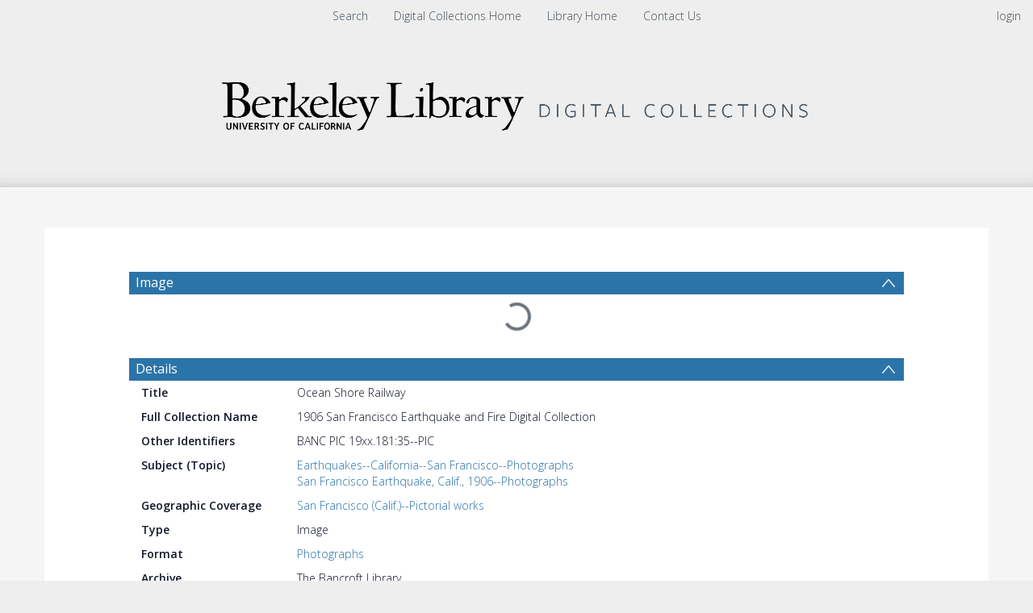

--- FILE ---
content_type: text/html; charset=UTF-8
request_url: https://digicoll.lib.berkeley.edu/record/169034
body_size: 1991
content:
<!DOCTYPE html>
<html lang="en">
<head>
    <meta charset="utf-8">
    <meta name="viewport" content="width=device-width, initial-scale=1">
    <title></title>
    <style>
        body {
            font-family: "Arial";
        }
    </style>
    <script type="text/javascript">
    window.awsWafCookieDomainList = [];
    window.gokuProps = {
"key":"AQIDAHjcYu/GjX+QlghicBgQ/[base64]",
          "iv":"CgAEkB83uAAAAOl+",
          "context":"eUvfpV52gUDN8agaLIA1u3yJKY+8eeEUWRjxMkAv7E6b2jb+UREmHTzXYnIh6U1h4BraFqWSnPdIgv1fmNSpyX9hbmxTgntC4i4GKVcxAphM6E+ZQIoEn9DTmbv8JjaKuOGq8GetxJLPfT9/E7QAcgHy7ld054NVKExbPBeDHx49F+2Qii6OrddKNlRRj9BMGtpggGykHeSDw0FqdPhoFXOhYGsOaoX6OQy/GjcHmnBC1Ppyx3/yFwFYdFiQLM3WtWNkJvN3uHUDnbnMdglF0i26XbouxgJbUAkkL0HvwuQNy7Dz7a41DP7sN1B2BX7692J1kvb3qZMe9UM61dx9F59P6KaDnqQku/ayRm1a31L0KNldBM8g5A=="
};
    </script>
    <script src="https://cf487ef48925.db5d75dc.eu-west-1.token.awswaf.com/cf487ef48925/d4bbb2d5bd73/a2aa7b4850a4/challenge.js"></script>
</head>
<body>
    <div id="challenge-container"></div>
    <script type="text/javascript">
        AwsWafIntegration.saveReferrer();
        AwsWafIntegration.checkForceRefresh().then((forceRefresh) => {
            if (forceRefresh) {
                AwsWafIntegration.forceRefreshToken().then(() => {
                    window.location.reload(true);
                });
            } else {
                AwsWafIntegration.getToken().then(() => {
                    window.location.reload(true);
                });
            }
        });
    </script>
    <noscript>
        <h1>JavaScript is disabled</h1>
        In order to continue, we need to verify that you're not a robot.
        This requires JavaScript. Enable JavaScript and then reload the page.
    </noscript>
</body>
</html>

--- FILE ---
content_type: text/javascript
request_url: https://digicoll.lib.berkeley.edu/js/tinduicomponents/tinduicomponents/p-85aa8e05.js
body_size: 249
content:
var e="undefined"!=typeof globalThis?globalThis:"undefined"!=typeof window?window:"undefined"!=typeof global?global:"undefined"!=typeof self?self:{};function o(e){throw new Error('Could not dynamically require "'+e+'". Please configure the dynamicRequireTargets or/and ignoreDynamicRequires option of @rollup/plugin-commonjs appropriately for this require call to work.')}export{o as a,e as c}

--- FILE ---
content_type: text/javascript
request_url: https://digicoll.lib.berkeley.edu/js/tinduireact-dist/assets/redux-XbmEbvcl.js
body_size: 11830
content:
var at=Object.defineProperty;var lt=(e,t,r)=>t in e?at(e,t,{enumerable:!0,configurable:!0,writable:!0,value:r}):e[t]=r;var ie=(e,t,r)=>lt(e,typeof t!="symbol"?t+"":t,r);import{r as Ve,g as dt}from"./react-C1_t6syo.js";function pt(e,t){for(var r=0;r<t.length;r++){const n=t[r];if(typeof n!="string"&&!Array.isArray(n)){for(const o in n)if(o!=="default"&&!(o in e)){const i=Object.getOwnPropertyDescriptor(n,o);i&&Object.defineProperty(e,o,i.get?i:{enumerable:!0,get:()=>n[o]})}}}return Object.freeze(Object.defineProperty(e,Symbol.toStringTag,{value:"Module"}))}var A=Ve();const yt=dt(A),Tr=pt({__proto__:null,default:yt},[A]);function R(e){return`Minified Redux error #${e}; visit https://redux.js.org/Errors?code=${e} for the full message or use the non-minified dev environment for full errors. `}var ht=typeof Symbol=="function"&&Symbol.observable||"@@observable",Pe=ht,se=()=>Math.random().toString(36).substring(7).split("").join("."),mt={INIT:`@@redux/INIT${se()}`,REPLACE:`@@redux/REPLACE${se()}`,PROBE_UNKNOWN_ACTION:()=>`@@redux/PROBE_UNKNOWN_ACTION${se()}`},Z=mt;function Se(e){if(typeof e!="object"||e===null)return!1;let t=e;for(;Object.getPrototypeOf(t)!==null;)t=Object.getPrototypeOf(t);return Object.getPrototypeOf(e)===t||Object.getPrototypeOf(e)===null}function Ke(e,t,r){if(typeof e!="function")throw new Error(R(2));if(typeof t=="function"&&typeof r=="function"||typeof r=="function"&&typeof arguments[3]=="function")throw new Error(R(0));if(typeof t=="function"&&typeof r>"u"&&(r=t,t=void 0),typeof r<"u"){if(typeof r!="function")throw new Error(R(1));return r(Ke)(e,t)}let n=e,o=t,i=new Map,s=i,c=0,u=!1;function d(){s===i&&(s=new Map,i.forEach((w,_)=>{s.set(_,w)}))}function f(){if(u)throw new Error(R(3));return o}function h(w){if(typeof w!="function")throw new Error(R(4));if(u)throw new Error(R(5));let _=!0;d();const b=c++;return s.set(b,w),function(){if(_){if(u)throw new Error(R(6));_=!1,d(),s.delete(b),i=null}}}function l(w){if(!Se(w))throw new Error(R(7));if(typeof w.type>"u")throw new Error(R(8));if(typeof w.type!="string")throw new Error(R(17));if(u)throw new Error(R(9));try{u=!0,o=n(o,w)}finally{u=!1}return(i=s).forEach(b=>{b()}),w}function y(w){if(typeof w!="function")throw new Error(R(10));n=w,l({type:Z.REPLACE})}function p(){const w=h;return{subscribe(_){if(typeof _!="object"||_===null)throw new Error(R(11));function b(){const m=_;m.next&&m.next(f())}return b(),{unsubscribe:w(b)}},[Pe](){return this}}}return l({type:Z.INIT}),{dispatch:l,subscribe:h,getState:f,replaceReducer:y,[Pe]:p}}function _t(e){Object.keys(e).forEach(t=>{const r=e[t];if(typeof r(void 0,{type:Z.INIT})>"u")throw new Error(R(12));if(typeof r(void 0,{type:Z.PROBE_UNKNOWN_ACTION()})>"u")throw new Error(R(13))})}function gt(e){const t=Object.keys(e),r={};for(let i=0;i<t.length;i++){const s=t[i];typeof e[s]=="function"&&(r[s]=e[s])}const n=Object.keys(r);let o;try{_t(r)}catch(i){o=i}return function(s={},c){if(o)throw o;let u=!1;const d={};for(let f=0;f<n.length;f++){const h=n[f],l=r[h],y=s[h],p=l(y,c);if(typeof p>"u")throw c&&c.type,new Error(R(14));d[h]=p,u=u||p!==y}return u=u||n.length!==Object.keys(s).length,u?d:s}}function ee(...e){return e.length===0?t=>t:e.length===1?e[0]:e.reduce((t,r)=>(...n)=>t(r(...n)))}function wt(...e){return t=>(r,n)=>{const o=t(r,n);let i=()=>{throw new Error(R(15))};const s={getState:o.getState,dispatch:(u,...d)=>i(u,...d)},c=e.map(u=>u(s));return i=ee(...c)(o.dispatch),{...o,dispatch:i}}}function bt(e){return Se(e)&&"type"in e&&typeof e.type=="string"}var Ee=Symbol.for("immer-nothing"),W=Symbol.for("immer-draftable"),P=Symbol.for("immer-state");function O(e,...t){throw new Error(`[Immer] minified error nr: ${e}. Full error at: https://bit.ly/3cXEKWf`)}var T=Object.getPrototypeOf;function x(e){return!!e&&!!e[P]}function D(e){return e?He(e)||Array.isArray(e)||!!e[W]||!!e.constructor?.[W]||z(e)||K(e):!1}var vt=Object.prototype.constructor.toString(),De=new WeakMap;function He(e){if(!e||typeof e!="object")return!1;const t=Object.getPrototypeOf(e);if(t===null||t===Object.prototype)return!0;const r=Object.hasOwnProperty.call(t,"constructor")&&t.constructor;if(r===Object)return!0;if(typeof r!="function")return!1;let n=De.get(r);return n===void 0&&(n=Function.toString.call(r),De.set(r,n)),n===vt}function zr(e){return x(e)||O(15,e),e[P].base_}function U(e,t,r=!0){I(e)===0?(r?Reflect.ownKeys(e):Object.keys(e)).forEach(o=>{t(o,e[o],e)}):e.forEach((n,o)=>t(o,n,e))}function I(e){const t=e[P];return t?t.type_:Array.isArray(e)?1:z(e)?2:K(e)?3:0}function L(e,t){return I(e)===2?e.has(t):Object.prototype.hasOwnProperty.call(e,t)}function ue(e,t){return I(e)===2?e.get(t):e[t]}function Ge(e,t,r){const n=I(e);n===2?e.set(t,r):n===3?e.add(r):e[t]=r}function St(e,t){return e===t?e!==0||1/e===1/t:e!==e&&t!==t}function z(e){return e instanceof Map}function K(e){return e instanceof Set}function k(e){return e.copy_||e.base_}function he(e,t){if(z(e))return new Map(e);if(K(e))return new Set(e);if(Array.isArray(e))return Array.prototype.slice.call(e);const r=He(e);if(t===!0||t==="class_only"&&!r){const n=Object.getOwnPropertyDescriptors(e);delete n[P];let o=Reflect.ownKeys(n);for(let i=0;i<o.length;i++){const s=o[i],c=n[s];c.writable===!1&&(c.writable=!0,c.configurable=!0),(c.get||c.set)&&(n[s]={configurable:!0,writable:!0,enumerable:c.enumerable,value:e[s]})}return Object.create(T(e),n)}else{const n=T(e);if(n!==null&&r)return{...e};const o=Object.create(n);return Object.assign(o,e)}}function Ce(e,t=!1){return ne(e)||x(e)||!D(e)||(I(e)>1&&Object.defineProperties(e,{set:X,add:X,clear:X,delete:X}),Object.freeze(e),t&&Object.values(e).forEach(r=>Ce(r,!0))),e}function Et(){O(2)}var X={value:Et};function ne(e){return e===null||typeof e!="object"?!0:Object.isFrozen(e)}var me={};function N(e){const t=me[e];return t||O(0,e),t}function Ct(e,t){me[e]||(me[e]=t)}var q;function Xe(){return q}function Rt(e,t){return{drafts_:[],parent_:e,immer_:t,canAutoFreeze_:!0,unfinalizedDrafts_:0}}function Me(e,t){t&&(N("Patches"),e.patches_=[],e.inversePatches_=[],e.patchListener_=t)}function _e(e){ge(e),e.drafts_.forEach(Ot),e.drafts_=null}function ge(e){e===q&&(q=e.parent_)}function xe(e){return q=Rt(q,e)}function Ot(e){const t=e[P];t.type_===0||t.type_===1?t.revoke_():t.revoked_=!0}function je(e,t){t.unfinalizedDrafts_=t.drafts_.length;const r=t.drafts_[0];return e!==void 0&&e!==r?(r[P].modified_&&(_e(t),O(4)),D(e)&&(e=te(t,e),t.parent_||re(t,e)),t.patches_&&N("Patches").generateReplacementPatches_(r[P].base_,e,t.patches_,t.inversePatches_)):e=te(t,r,[]),_e(t),t.patches_&&t.patchListener_(t.patches_,t.inversePatches_),e!==Ee?e:void 0}function te(e,t,r){if(ne(t))return t;const n=e.immer_.shouldUseStrictIteration(),o=t[P];if(!o)return U(t,(i,s)=>ke(e,o,t,i,s,r),n),t;if(o.scope_!==e)return t;if(!o.modified_)return re(e,o.base_,!0),o.base_;if(!o.finalized_){o.finalized_=!0,o.scope_.unfinalizedDrafts_--;const i=o.copy_;let s=i,c=!1;o.type_===3&&(s=new Set(i),i.clear(),c=!0),U(s,(u,d)=>ke(e,o,i,u,d,r,c),n),re(e,i,!1),r&&e.patches_&&N("Patches").generatePatches_(o,r,e.patches_,e.inversePatches_)}return o.copy_}function ke(e,t,r,n,o,i,s){if(o==null||typeof o!="object"&&!s)return;const c=ne(o);if(!(c&&!s)){if(x(o)){const u=i&&t&&t.type_!==3&&!L(t.assigned_,n)?i.concat(n):void 0,d=te(e,o,u);if(Ge(r,n,d),x(d))e.canAutoFreeze_=!1;else return}else s&&r.add(o);if(D(o)&&!c){if(!e.immer_.autoFreeze_&&e.unfinalizedDrafts_<1||t&&t.base_&&t.base_[n]===o&&c)return;te(e,o),(!t||!t.scope_.parent_)&&typeof n!="symbol"&&(z(r)?r.has(n):Object.prototype.propertyIsEnumerable.call(r,n))&&re(e,o)}}}function re(e,t,r=!1){!e.parent_&&e.immer_.autoFreeze_&&e.canAutoFreeze_&&Ce(t,r)}function At(e,t){const r=Array.isArray(e),n={type_:r?1:0,scope_:t?t.scope_:Xe(),modified_:!1,finalized_:!1,assigned_:{},parent_:t,base_:e,draft_:null,copy_:null,revoke_:null,isManual_:!1};let o=n,i=Re;r&&(o=[n],i=B);const{revoke:s,proxy:c}=Proxy.revocable(o,i);return n.draft_=c,n.revoke_=s,c}var Re={get(e,t){if(t===P)return e;const r=k(e);if(!L(r,t))return Pt(e,r,t);const n=r[t];return e.finalized_||!D(n)?n:n===ce(e.base_,t)?(fe(e),e.copy_[t]=be(n,e)):n},has(e,t){return t in k(e)},ownKeys(e){return Reflect.ownKeys(k(e))},set(e,t,r){const n=Qe(k(e),t);if(n?.set)return n.set.call(e.draft_,r),!0;if(!e.modified_){const o=ce(k(e),t),i=o?.[P];if(i&&i.base_===r)return e.copy_[t]=r,e.assigned_[t]=!1,!0;if(St(r,o)&&(r!==void 0||L(e.base_,t)))return!0;fe(e),we(e)}return e.copy_[t]===r&&(r!==void 0||t in e.copy_)||Number.isNaN(r)&&Number.isNaN(e.copy_[t])||(e.copy_[t]=r,e.assigned_[t]=!0),!0},deleteProperty(e,t){return ce(e.base_,t)!==void 0||t in e.base_?(e.assigned_[t]=!1,fe(e),we(e)):delete e.assigned_[t],e.copy_&&delete e.copy_[t],!0},getOwnPropertyDescriptor(e,t){const r=k(e),n=Reflect.getOwnPropertyDescriptor(r,t);return n&&{writable:!0,configurable:e.type_!==1||t!=="length",enumerable:n.enumerable,value:r[t]}},defineProperty(){O(11)},getPrototypeOf(e){return T(e.base_)},setPrototypeOf(){O(12)}},B={};U(Re,(e,t)=>{B[e]=function(){return arguments[0]=arguments[0][0],t.apply(this,arguments)}});B.deleteProperty=function(e,t){return B.set.call(this,e,t,void 0)};B.set=function(e,t,r){return Re.set.call(this,e[0],t,r,e[0])};function ce(e,t){const r=e[P];return(r?k(r):e)[t]}function Pt(e,t,r){const n=Qe(t,r);return n?"value"in n?n.value:n.get?.call(e.draft_):void 0}function Qe(e,t){if(!(t in e))return;let r=T(e);for(;r;){const n=Object.getOwnPropertyDescriptor(r,t);if(n)return n;r=T(r)}}function we(e){e.modified_||(e.modified_=!0,e.parent_&&we(e.parent_))}function fe(e){e.copy_||(e.copy_=he(e.base_,e.scope_.immer_.useStrictShallowCopy_))}var Dt=class{constructor(e){this.autoFreeze_=!0,this.useStrictShallowCopy_=!1,this.useStrictIteration_=!0,this.produce=(t,r,n)=>{if(typeof t=="function"&&typeof r!="function"){const i=r;r=t;const s=this;return function(u=i,...d){return s.produce(u,f=>r.call(this,f,...d))}}typeof r!="function"&&O(6),n!==void 0&&typeof n!="function"&&O(7);let o;if(D(t)){const i=xe(this),s=be(t,void 0);let c=!0;try{o=r(s),c=!1}finally{c?_e(i):ge(i)}return Me(i,n),je(o,i)}else if(!t||typeof t!="object"){if(o=r(t),o===void 0&&(o=t),o===Ee&&(o=void 0),this.autoFreeze_&&Ce(o,!0),n){const i=[],s=[];N("Patches").generateReplacementPatches_(t,o,i,s),n(i,s)}return o}else O(1,t)},this.produceWithPatches=(t,r)=>{if(typeof t=="function")return(s,...c)=>this.produceWithPatches(s,u=>t(u,...c));let n,o;return[this.produce(t,r,(s,c)=>{n=s,o=c}),n,o]},typeof e?.autoFreeze=="boolean"&&this.setAutoFreeze(e.autoFreeze),typeof e?.useStrictShallowCopy=="boolean"&&this.setUseStrictShallowCopy(e.useStrictShallowCopy),typeof e?.useStrictIteration=="boolean"&&this.setUseStrictIteration(e.useStrictIteration)}createDraft(e){D(e)||O(8),x(e)&&(e=Mt(e));const t=xe(this),r=be(e,void 0);return r[P].isManual_=!0,ge(t),r}finishDraft(e,t){const r=e&&e[P];(!r||!r.isManual_)&&O(9);const{scope_:n}=r;return Me(n,t),je(void 0,n)}setAutoFreeze(e){this.autoFreeze_=e}setUseStrictShallowCopy(e){this.useStrictShallowCopy_=e}setUseStrictIteration(e){this.useStrictIteration_=e}shouldUseStrictIteration(){return this.useStrictIteration_}applyPatches(e,t){let r;for(r=t.length-1;r>=0;r--){const o=t[r];if(o.path.length===0&&o.op==="replace"){e=o.value;break}}r>-1&&(t=t.slice(r+1));const n=N("Patches").applyPatches_;return x(e)?n(e,t):this.produce(e,o=>n(o,t))}};function be(e,t){const r=z(e)?N("MapSet").proxyMap_(e,t):K(e)?N("MapSet").proxySet_(e,t):At(e,t);return(t?t.scope_:Xe()).drafts_.push(r),r}function Mt(e){return x(e)||O(10,e),Je(e)}function Je(e){if(!D(e)||ne(e))return e;const t=e[P];let r,n=!0;if(t){if(!t.modified_)return t.base_;t.finalized_=!0,r=he(e,t.scope_.immer_.useStrictShallowCopy_),n=t.scope_.immer_.shouldUseStrictIteration()}else r=he(e,!0);return U(r,(o,i)=>{Ge(r,o,Je(i))},n),t&&(t.finalized_=!1),r}function Fr(){const t="replace",n="remove";function o(l,y,p,g){switch(l.type_){case 0:case 2:return s(l,y,p,g);case 1:return i(l,y,p,g);case 3:return c(l,y,p,g)}}function i(l,y,p,g){let{base_:w,assigned_:_}=l,b=l.copy_;b.length<w.length&&([w,b]=[b,w],[p,g]=[g,p]);for(let a=0;a<w.length;a++)if(_[a]&&b[a]!==w[a]){const m=y.concat([a]);p.push({op:t,path:m,value:h(b[a])}),g.push({op:t,path:m,value:h(w[a])})}for(let a=w.length;a<b.length;a++){const m=y.concat([a]);p.push({op:"add",path:m,value:h(b[a])})}for(let a=b.length-1;w.length<=a;--a){const m=y.concat([a]);g.push({op:n,path:m})}}function s(l,y,p,g){const{base_:w,copy_:_}=l;U(l.assigned_,(b,a)=>{const m=ue(w,b),v=ue(_,b),E=a?L(w,b)?t:"add":n;if(m===v&&E===t)return;const S=y.concat(b);p.push(E===n?{op:E,path:S}:{op:E,path:S,value:v}),g.push(E==="add"?{op:n,path:S}:E===n?{op:"add",path:S,value:h(m)}:{op:t,path:S,value:h(m)})})}function c(l,y,p,g){let{base_:w,copy_:_}=l,b=0;w.forEach(a=>{if(!_.has(a)){const m=y.concat([b]);p.push({op:n,path:m,value:a}),g.unshift({op:"add",path:m,value:a})}b++}),b=0,_.forEach(a=>{if(!w.has(a)){const m=y.concat([b]);p.push({op:"add",path:m,value:a}),g.unshift({op:n,path:m,value:a})}b++})}function u(l,y,p,g){p.push({op:t,path:[],value:y===Ee?void 0:y}),g.push({op:t,path:[],value:l})}function d(l,y){return y.forEach(p=>{const{path:g,op:w}=p;let _=l;for(let v=0;v<g.length-1;v++){const E=I(_);let S=g[v];typeof S!="string"&&typeof S!="number"&&(S=""+S),(E===0||E===1)&&(S==="__proto__"||S==="constructor")&&O(19),typeof _=="function"&&S==="prototype"&&O(19),_=ue(_,S),typeof _!="object"&&O(18,g.join("/"))}const b=I(_),a=f(p.value),m=g[g.length-1];switch(w){case t:switch(b){case 2:return _.set(m,a);case 3:O(16);default:return _[m]=a}case"add":switch(b){case 1:return m==="-"?_.push(a):_.splice(m,0,a);case 2:return _.set(m,a);case 3:return _.add(a);default:return _[m]=a}case n:switch(b){case 1:return _.splice(m,1);case 2:return _.delete(m);case 3:return _.delete(p.value);default:return delete _[m]}default:O(17,w)}}),l}function f(l){if(!D(l))return l;if(Array.isArray(l))return l.map(f);if(z(l))return new Map(Array.from(l.entries()).map(([p,g])=>[p,f(g)]));if(K(l))return new Set(Array.from(l).map(f));const y=Object.create(T(l));for(const p in l)y[p]=f(l[p]);return L(l,W)&&(y[W]=l[W]),y}function h(l){return x(l)?f(l):l}Ct("Patches",{applyPatches_:d,generatePatches_:o,generateReplacementPatches_:u})}var V=new Dt,Ye=V.produce,Wr=V.produceWithPatches.bind(V),$r=V.applyPatches.bind(V);function xt(e,t=`expected a function, instead received ${typeof e}`){if(typeof e!="function")throw new TypeError(t)}function jt(e,t=`expected an object, instead received ${typeof e}`){if(typeof e!="object")throw new TypeError(t)}function kt(e,t="expected all items to be functions, instead received the following types: "){if(!e.every(r=>typeof r=="function")){const r=e.map(n=>typeof n=="function"?`function ${n.name||"unnamed"}()`:typeof n).join(", ");throw new TypeError(`${t}[${r}]`)}}var Ie=e=>Array.isArray(e)?e:[e];function It(e){const t=Array.isArray(e[0])?e[0]:e;return kt(t,"createSelector expects all input-selectors to be functions, but received the following types: "),t}function Nt(e,t){const r=[],{length:n}=e;for(let o=0;o<n;o++)r.push(e[o].apply(null,t));return r}var Tt=class{constructor(e){this.value=e}deref(){return this.value}},zt=typeof WeakRef<"u"?WeakRef:Tt,Ft=0,Ne=1;function Q(){return{s:Ft,v:void 0,o:null,p:null}}function Ze(e,t={}){let r=Q();const{resultEqualityCheck:n}=t;let o,i=0;function s(){let c=r;const{length:u}=arguments;for(let h=0,l=u;h<l;h++){const y=arguments[h];if(typeof y=="function"||typeof y=="object"&&y!==null){let p=c.o;p===null&&(c.o=p=new WeakMap);const g=p.get(y);g===void 0?(c=Q(),p.set(y,c)):c=g}else{let p=c.p;p===null&&(c.p=p=new Map);const g=p.get(y);g===void 0?(c=Q(),p.set(y,c)):c=g}}const d=c;let f;if(c.s===Ne)f=c.v;else if(f=e.apply(null,arguments),i++,n){const h=o?.deref?.()??o;h!=null&&n(h,f)&&(f=h,i!==0&&i--),o=typeof f=="object"&&f!==null||typeof f=="function"?new zt(f):f}return d.s=Ne,d.v=f,f}return s.clearCache=()=>{r=Q(),s.resetResultsCount()},s.resultsCount=()=>i,s.resetResultsCount=()=>{i=0},s}function Wt(e,...t){const r=typeof e=="function"?{memoize:e,memoizeOptions:t}:e,n=(...o)=>{let i=0,s=0,c,u={},d=o.pop();typeof d=="object"&&(u=d,d=o.pop()),xt(d,`createSelector expects an output function after the inputs, but received: [${typeof d}]`);const f={...r,...u},{memoize:h,memoizeOptions:l=[],argsMemoize:y=Ze,argsMemoizeOptions:p=[]}=f,g=Ie(l),w=Ie(p),_=It(o),b=h(function(){return i++,d.apply(null,arguments)},...g),a=y(function(){s++;const v=Nt(_,arguments);return c=b.apply(null,v),c},...w);return Object.assign(a,{resultFunc:d,memoizedResultFunc:b,dependencies:_,dependencyRecomputations:()=>s,resetDependencyRecomputations:()=>{s=0},lastResult:()=>c,recomputations:()=>i,resetRecomputations:()=>{i=0},memoize:h,argsMemoize:y})};return Object.assign(n,{withTypes:()=>n}),n}var $t=Wt(Ze),Ut=Object.assign((e,t=$t)=>{jt(e,`createStructuredSelector expects first argument to be an object where each property is a selector, instead received a ${typeof e}`);const r=Object.keys(e),n=r.map(i=>e[i]);return t(n,(...i)=>i.reduce((s,c,u)=>(s[r[u]]=c,s),{}))},{withTypes:()=>Ut});function et(e){return({dispatch:r,getState:n})=>o=>i=>typeof i=="function"?i(r,n,e):o(i)}var Lt=et(),qt=et,Bt=typeof window<"u"&&window.__REDUX_DEVTOOLS_EXTENSION_COMPOSE__?window.__REDUX_DEVTOOLS_EXTENSION_COMPOSE__:function(){if(arguments.length!==0)return typeof arguments[0]=="object"?ee:ee.apply(null,arguments)},Vt=e=>e&&typeof e.match=="function";function $(e,t){function r(...n){if(t){let o=t(...n);if(!o)throw new Error(M(0));return{type:e,payload:o.payload,..."meta"in o&&{meta:o.meta},..."error"in o&&{error:o.error}}}return{type:e,payload:n[0]}}return r.toString=()=>`${e}`,r.type=e,r.match=n=>bt(n)&&n.type===e,r}var tt=class F extends Array{constructor(...t){super(...t),Object.setPrototypeOf(this,F.prototype)}static get[Symbol.species](){return F}concat(...t){return super.concat.apply(this,t)}prepend(...t){return t.length===1&&Array.isArray(t[0])?new F(...t[0].concat(this)):new F(...t.concat(this))}};function Te(e){return D(e)?Ye(e,()=>{}):e}function J(e,t,r){return e.has(t)?e.get(t):e.set(t,r(t)).get(t)}function Kt(e){return typeof e=="boolean"}var Ht=()=>function(t){const{thunk:r=!0,immutableCheck:n=!0,serializableCheck:o=!0,actionCreatorCheck:i=!0}=t??{};let s=new tt;return r&&(Kt(r)?s.push(Lt):s.push(qt(r.extraArgument))),s},rt="RTK_autoBatch",Ur=()=>e=>({payload:e,meta:{[rt]:!0}}),ze=e=>t=>{setTimeout(t,e)},Gt=(e={type:"raf"})=>t=>(...r)=>{const n=t(...r);let o=!0,i=!1,s=!1;const c=new Set,u=e.type==="tick"?queueMicrotask:e.type==="raf"?typeof window<"u"&&window.requestAnimationFrame?window.requestAnimationFrame:ze(10):e.type==="callback"?e.queueNotification:ze(e.timeout),d=()=>{s=!1,i&&(i=!1,c.forEach(f=>f()))};return Object.assign({},n,{subscribe(f){const h=()=>o&&f(),l=n.subscribe(h);return c.add(f),()=>{l(),c.delete(f)}},dispatch(f){try{return o=!f?.meta?.[rt],i=!o,i&&(s||(s=!0,u(d))),n.dispatch(f)}finally{o=!0}}})},Xt=e=>function(r){const{autoBatch:n=!0}=r??{};let o=new tt(e);return n&&o.push(Gt(typeof n=="object"?n:void 0)),o};function Lr(e){const t=Ht(),{reducer:r=void 0,middleware:n,devTools:o=!0,preloadedState:i=void 0,enhancers:s=void 0}=e||{};let c;if(typeof r=="function")c=r;else if(Se(r))c=gt(r);else throw new Error(M(1));let u;typeof n=="function"?u=n(t):u=t();let d=ee;o&&(d=Bt({trace:!1,...typeof o=="object"&&o}));const f=wt(...u),h=Xt(f);let l=typeof s=="function"?s(h):h();const y=d(...l);return Ke(c,i,y)}function nt(e){const t={},r=[];let n;const o={addCase(i,s){const c=typeof i=="string"?i:i.type;if(!c)throw new Error(M(28));if(c in t)throw new Error(M(29));return t[c]=s,o},addAsyncThunk(i,s){return s.pending&&(t[i.pending.type]=s.pending),s.rejected&&(t[i.rejected.type]=s.rejected),s.fulfilled&&(t[i.fulfilled.type]=s.fulfilled),s.settled&&r.push({matcher:i.settled,reducer:s.settled}),o},addMatcher(i,s){return r.push({matcher:i,reducer:s}),o},addDefaultCase(i){return n=i,o}};return e(o),[t,r,n]}function Qt(e){return typeof e=="function"}function Jt(e,t){let[r,n,o]=nt(t),i;if(Qt(e))i=()=>Te(e());else{const c=Te(e);i=()=>c}function s(c=i(),u){let d=[r[u.type],...n.filter(({matcher:f})=>f(u)).map(({reducer:f})=>f)];return d.filter(f=>!!f).length===0&&(d=[o]),d.reduce((f,h)=>{if(h)if(x(f)){const y=h(f,u);return y===void 0?f:y}else{if(D(f))return Ye(f,l=>h(l,u));{const l=h(f,u);if(l===void 0){if(f===null)return f;throw Error("A case reducer on a non-draftable value must not return undefined")}return l}}return f},c)}return s.getInitialState=i,s}var ot=(e,t)=>Vt(e)?e.match(t):e(t);function H(...e){return t=>e.some(r=>ot(r,t))}function Fe(...e){return t=>e.every(r=>ot(r,t))}function oe(e,t){if(!e||!e.meta)return!1;const r=typeof e.meta.requestId=="string",n=t.indexOf(e.meta.requestStatus)>-1;return r&&n}function G(e){return typeof e[0]=="function"&&"pending"in e[0]&&"fulfilled"in e[0]&&"rejected"in e[0]}function Yt(...e){return e.length===0?t=>oe(t,["pending"]):G(e)?H(...e.map(t=>t.pending)):Yt()(e[0])}function ve(...e){return e.length===0?t=>oe(t,["rejected"]):G(e)?H(...e.map(t=>t.rejected)):ve()(e[0])}function Zt(...e){const t=r=>r&&r.meta&&r.meta.rejectedWithValue;return e.length===0?Fe(ve(...e),t):G(e)?Fe(ve(...e),t):Zt()(e[0])}function er(...e){return e.length===0?t=>oe(t,["fulfilled"]):G(e)?H(...e.map(t=>t.fulfilled)):er()(e[0])}function tr(...e){return e.length===0?t=>oe(t,["pending","fulfilled","rejected"]):G(e)?H(...e.flatMap(t=>[t.pending,t.rejected,t.fulfilled])):tr()(e[0])}var rr="ModuleSymbhasOwnPr-0123456789ABCDEFGHNRVfgctiUvz_KqYTJkLxpZXIjQW",nr=(e=21)=>{let t="",r=e;for(;r--;)t+=rr[Math.random()*64|0];return t},or=["name","message","stack","code"],ae=class{constructor(e,t){ie(this,"_type");this.payload=e,this.meta=t}},We=class{constructor(e,t){ie(this,"_type");this.payload=e,this.meta=t}},ir=e=>{if(typeof e=="object"&&e!==null){const t={};for(const r of or)typeof e[r]=="string"&&(t[r]=e[r]);return t}return{message:String(e)}},$e="External signal was aborted",qr=(()=>{function e(t,r,n){const o=$(t+"/fulfilled",(u,d,f,h)=>({payload:u,meta:{...h||{},arg:f,requestId:d,requestStatus:"fulfilled"}})),i=$(t+"/pending",(u,d,f)=>({payload:void 0,meta:{...f||{},arg:d,requestId:u,requestStatus:"pending"}})),s=$(t+"/rejected",(u,d,f,h,l)=>({payload:h,error:(n&&n.serializeError||ir)(u||"Rejected"),meta:{...l||{},arg:f,requestId:d,rejectedWithValue:!!h,requestStatus:"rejected",aborted:u?.name==="AbortError",condition:u?.name==="ConditionError"}}));function c(u,{signal:d}={}){return(f,h,l)=>{const y=n?.idGenerator?n.idGenerator(u):nr(),p=new AbortController;let g,w;function _(a){w=a,p.abort()}d&&(d.aborted?_($e):d.addEventListener("abort",()=>_($e),{once:!0}));const b=(async function(){let a;try{let v=n?.condition?.(u,{getState:h,extra:l});if(ur(v)&&(v=await v),v===!1||p.signal.aborted)throw{name:"ConditionError",message:"Aborted due to condition callback returning false."};const E=new Promise((S,C)=>{g=()=>{C({name:"AbortError",message:w||"Aborted"})},p.signal.addEventListener("abort",g)});f(i(y,u,n?.getPendingMeta?.({requestId:y,arg:u},{getState:h,extra:l}))),a=await Promise.race([E,Promise.resolve(r(u,{dispatch:f,getState:h,extra:l,requestId:y,signal:p.signal,abort:_,rejectWithValue:(S,C)=>new ae(S,C),fulfillWithValue:(S,C)=>new We(S,C)})).then(S=>{if(S instanceof ae)throw S;return S instanceof We?o(S.payload,y,u,S.meta):o(S,y,u)})])}catch(v){a=v instanceof ae?s(null,y,u,v.payload,v.meta):s(v,y,u)}finally{g&&p.signal.removeEventListener("abort",g)}return n&&!n.dispatchConditionRejection&&s.match(a)&&a.meta.condition||f(a),a})();return Object.assign(b,{abort:_,requestId:y,arg:u,unwrap(){return b.then(sr)}})}}return Object.assign(c,{pending:i,rejected:s,fulfilled:o,settled:H(s,o),typePrefix:t})}return e.withTypes=()=>e,e})();function sr(e){if(e.meta&&e.meta.rejectedWithValue)throw e.payload;if(e.error)throw e.error;return e.payload}function ur(e){return e!==null&&typeof e=="object"&&typeof e.then=="function"}var cr=Symbol.for("rtk-slice-createasyncthunk");function fr(e,t){return`${e}/${t}`}function ar({creators:e}={}){const t=e?.asyncThunk?.[cr];return function(n){const{name:o,reducerPath:i=o}=n;if(!o)throw new Error(M(11));const s=(typeof n.reducers=="function"?n.reducers(dr()):n.reducers)||{},c=Object.keys(s),u={sliceCaseReducersByName:{},sliceCaseReducersByType:{},actionCreators:{},sliceMatchers:[]},d={addCase(a,m){const v=typeof a=="string"?a:a.type;if(!v)throw new Error(M(12));if(v in u.sliceCaseReducersByType)throw new Error(M(13));return u.sliceCaseReducersByType[v]=m,d},addMatcher(a,m){return u.sliceMatchers.push({matcher:a,reducer:m}),d},exposeAction(a,m){return u.actionCreators[a]=m,d},exposeCaseReducer(a,m){return u.sliceCaseReducersByName[a]=m,d}};c.forEach(a=>{const m=s[a],v={reducerName:a,type:fr(o,a),createNotation:typeof n.reducers=="function"};yr(m)?mr(v,m,d,t):pr(v,m,d)});function f(){const[a={},m=[],v=void 0]=typeof n.extraReducers=="function"?nt(n.extraReducers):[n.extraReducers],E={...a,...u.sliceCaseReducersByType};return Jt(n.initialState,S=>{for(let C in E)S.addCase(C,E[C]);for(let C of u.sliceMatchers)S.addMatcher(C.matcher,C.reducer);for(let C of m)S.addMatcher(C.matcher,C.reducer);v&&S.addDefaultCase(v)})}const h=a=>a,l=new Map,y=new WeakMap;let p;function g(a,m){return p||(p=f()),p(a,m)}function w(){return p||(p=f()),p.getInitialState()}function _(a,m=!1){function v(S){let C=S[a];return typeof C>"u"&&m&&(C=J(y,v,w)),C}function E(S=h){const C=J(l,m,()=>new WeakMap);return J(C,S,()=>{const Ae={};for(const[ct,ft]of Object.entries(n.selectors??{}))Ae[ct]=lr(ft,S,()=>J(y,S,w),m);return Ae})}return{reducerPath:a,getSelectors:E,get selectors(){return E(v)},selectSlice:v}}const b={name:o,reducer:g,actions:u.actionCreators,caseReducers:u.sliceCaseReducersByName,getInitialState:w,..._(i),injectInto(a,{reducerPath:m,...v}={}){const E=m??i;return a.inject({reducerPath:E,reducer:g},v),{...b,..._(E,!0)}}};return b}}function lr(e,t,r,n){function o(i,...s){let c=t(i);return typeof c>"u"&&n&&(c=r()),e(c,...s)}return o.unwrapped=e,o}var Br=ar();function dr(){function e(t,r){return{_reducerDefinitionType:"asyncThunk",payloadCreator:t,...r}}return e.withTypes=()=>e,{reducer(t){return Object.assign({[t.name](...r){return t(...r)}}[t.name],{_reducerDefinitionType:"reducer"})},preparedReducer(t,r){return{_reducerDefinitionType:"reducerWithPrepare",prepare:t,reducer:r}},asyncThunk:e}}function pr({type:e,reducerName:t,createNotation:r},n,o){let i,s;if("reducer"in n){if(r&&!hr(n))throw new Error(M(17));i=n.reducer,s=n.prepare}else i=n;o.addCase(e,i).exposeCaseReducer(t,i).exposeAction(t,s?$(e,s):$(e))}function yr(e){return e._reducerDefinitionType==="asyncThunk"}function hr(e){return e._reducerDefinitionType==="reducerWithPrepare"}function mr({type:e,reducerName:t},r,n,o){if(!o)throw new Error(M(18));const{payloadCreator:i,fulfilled:s,pending:c,rejected:u,settled:d,options:f}=r,h=o(e,i,f);n.exposeAction(t,h),s&&n.addCase(h.fulfilled,s),c&&n.addCase(h.pending,c),u&&n.addCase(h.rejected,u),d&&n.addMatcher(h.settled,d),n.exposeCaseReducer(t,{fulfilled:s||Y,pending:c||Y,rejected:u||Y,settled:d||Y})}function Y(){}function M(e){return`Minified Redux Toolkit error #${e}; visit https://redux-toolkit.js.org/Errors?code=${e} for the full message or use the non-minified dev environment for full errors. `}var le={exports:{}},de={};/**
 * @license React
 * use-sync-external-store-with-selector.production.js
 *
 * Copyright (c) Meta Platforms, Inc. and affiliates.
 *
 * This source code is licensed under the MIT license found in the
 * LICENSE file in the root directory of this source tree.
 */var Ue;function _r(){if(Ue)return de;Ue=1;var e=Ve();function t(u,d){return u===d&&(u!==0||1/u===1/d)||u!==u&&d!==d}var r=typeof Object.is=="function"?Object.is:t,n=e.useSyncExternalStore,o=e.useRef,i=e.useEffect,s=e.useMemo,c=e.useDebugValue;return de.useSyncExternalStoreWithSelector=function(u,d,f,h,l){var y=o(null);if(y.current===null){var p={hasValue:!1,value:null};y.current=p}else p=y.current;y=s(function(){function w(v){if(!_){if(_=!0,b=v,v=h(v),l!==void 0&&p.hasValue){var E=p.value;if(l(E,v))return a=E}return a=v}if(E=a,r(b,v))return E;var S=h(v);return l!==void 0&&l(E,S)?(b=v,E):(b=v,a=S)}var _=!1,b,a,m=f===void 0?null:f;return[function(){return w(d())},m===null?void 0:function(){return w(m())}]},[d,f,h,l]);var g=n(u,y[0],y[1]);return i(function(){p.hasValue=!0,p.value=g},[g]),c(g),g},de}var Le;function gr(){return Le||(Le=1,le.exports=_r()),le.exports}var wr=gr();function it(e){e()}function br(){let e=null,t=null;return{clear(){e=null,t=null},notify(){it(()=>{let r=e;for(;r;)r.callback(),r=r.next})},get(){const r=[];let n=e;for(;n;)r.push(n),n=n.next;return r},subscribe(r){let n=!0;const o=t={callback:r,next:null,prev:t};return o.prev?o.prev.next=o:e=o,function(){!n||e===null||(n=!1,o.next?o.next.prev=o.prev:t=o.prev,o.prev?o.prev.next=o.next:e=o.next)}}}}var qe={notify(){},get:()=>[]};function vr(e,t){let r,n=qe,o=0,i=!1;function s(g){f();const w=n.subscribe(g);let _=!1;return()=>{_||(_=!0,w(),h())}}function c(){n.notify()}function u(){p.onStateChange&&p.onStateChange()}function d(){return i}function f(){o++,r||(r=e.subscribe(u),n=br())}function h(){o--,r&&o===0&&(r(),r=void 0,n.clear(),n=qe)}function l(){i||(i=!0,f())}function y(){i&&(i=!1,h())}const p={addNestedSub:s,notifyNestedSubs:c,handleChangeWrapper:u,isSubscribed:d,trySubscribe:l,tryUnsubscribe:y,getListeners:()=>n};return p}var Sr=()=>typeof window<"u"&&typeof window.document<"u"&&typeof window.document.createElement<"u",Er=Sr(),Cr=()=>typeof navigator<"u"&&navigator.product==="ReactNative",Rr=Cr(),Or=()=>Er||Rr?A.useLayoutEffect:A.useEffect,Ar=Or();function Be(e,t){return e===t?e!==0||t!==0||1/e===1/t:e!==e&&t!==t}function Vr(e,t){if(Be(e,t))return!0;if(typeof e!="object"||e===null||typeof t!="object"||t===null)return!1;const r=Object.keys(e),n=Object.keys(t);if(r.length!==n.length)return!1;for(let o=0;o<r.length;o++)if(!Object.prototype.hasOwnProperty.call(t,r[o])||!Be(e[r[o]],t[r[o]]))return!1;return!0}var pe=Symbol.for("react-redux-context"),ye=typeof globalThis<"u"?globalThis:{};function Pr(){if(!A.createContext)return{};const e=ye[pe]??(ye[pe]=new Map);let t=e.get(A.createContext);return t||(t=A.createContext(null),e.set(A.createContext,t)),t}var j=Pr();function Dr(e){const{children:t,context:r,serverState:n,store:o}=e,i=A.useMemo(()=>{const u=vr(o);return{store:o,subscription:u,getServerState:n?()=>n:void 0}},[o,n]),s=A.useMemo(()=>o.getState(),[o]);Ar(()=>{const{subscription:u}=i;return u.onStateChange=u.notifyNestedSubs,u.trySubscribe(),s!==o.getState()&&u.notifyNestedSubs(),()=>{u.tryUnsubscribe(),u.onStateChange=void 0}},[i,s]);const c=r||j;return A.createElement(c.Provider,{value:i},t)}var Kr=Dr;function Oe(e=j){return function(){return A.useContext(e)}}var st=Oe();function ut(e=j){const t=e===j?st:Oe(e),r=()=>{const{store:n}=t();return n};return Object.assign(r,{withTypes:()=>r}),r}var Mr=ut();function xr(e=j){const t=e===j?Mr:ut(e),r=()=>t().dispatch;return Object.assign(r,{withTypes:()=>r}),r}var Hr=xr(),jr=(e,t)=>e===t;function kr(e=j){const t=e===j?st:Oe(e),r=(n,o={})=>{const{equalityFn:i=jr}=typeof o=="function"?{equalityFn:o}:o,s=t(),{store:c,subscription:u,getServerState:d}=s;A.useRef(!0);const f=A.useCallback({[n.name](l){return n(l)}}[n.name],[n]),h=wr.useSyncExternalStoreWithSelector(u.addNestedSub,c.getState,d||c.getState,f,i);return A.useDebugValue(h),h};return Object.assign(r,{withTypes:()=>r}),r}var Gr=kr(),Xr=it;export{bt as A,tr as B,zr as C,x as D,Xr as E,Mr as F,Vr as G,Lr as H,Kr as P,yt as R,rt as S,Tr as a,Hr as b,Ze as c,$ as d,Fr as e,M as f,$t as g,qr as h,Se as i,Br as j,Ur as k,H as l,Zt as m,nr as n,er as o,Ye as p,$r as q,A as r,gt as s,Fe as t,Gr as u,ve as v,wr as w,Yt as x,D as y,Wr as z};


--- FILE ---
content_type: text/javascript
request_url: https://digicoll.lib.berkeley.edu/js/tinduireact-dist/assets/react-codemirror-CW4gI_0F.js
body_size: 127050
content:
import{_ as gf}from"./react-i18next-D22SDv0i.js";import{r as we}from"./redux-XbmEbvcl.js";import{j as yf}from"./puck-DF8-HSuN.js";function bf(n,e){if(n==null)return{};var t={};for(var i in n)if({}.hasOwnProperty.call(n,i)){if(e.indexOf(i)!==-1)continue;t[i]=n[i]}return t}let Ks=[],ya=[];(()=>{let n="lc,34,7n,7,7b,19,,,,2,,2,,,20,b,1c,l,g,,2t,7,2,6,2,2,,4,z,,u,r,2j,b,1m,9,9,,o,4,,9,,3,,5,17,3,3b,f,,w,1j,,,,4,8,4,,3,7,a,2,t,,1m,,,,2,4,8,,9,,a,2,q,,2,2,1l,,4,2,4,2,2,3,3,,u,2,3,,b,2,1l,,4,5,,2,4,,k,2,m,6,,,1m,,,2,,4,8,,7,3,a,2,u,,1n,,,,c,,9,,14,,3,,1l,3,5,3,,4,7,2,b,2,t,,1m,,2,,2,,3,,5,2,7,2,b,2,s,2,1l,2,,,2,4,8,,9,,a,2,t,,20,,4,,2,3,,,8,,29,,2,7,c,8,2q,,2,9,b,6,22,2,r,,,,,,1j,e,,5,,2,5,b,,10,9,,2u,4,,6,,2,2,2,p,2,4,3,g,4,d,,2,2,6,,f,,jj,3,qa,3,t,3,t,2,u,2,1s,2,,7,8,,2,b,9,,19,3,3b,2,y,,3a,3,4,2,9,,6,3,63,2,2,,1m,,,7,,,,,2,8,6,a,2,,1c,h,1r,4,1c,7,,,5,,14,9,c,2,w,4,2,2,,3,1k,,,2,3,,,3,1m,8,2,2,48,3,,d,,7,4,,6,,3,2,5i,1m,,5,ek,,5f,x,2da,3,3x,,2o,w,fe,6,2x,2,n9w,4,,a,w,2,28,2,7k,,3,,4,,p,2,5,,47,2,q,i,d,,12,8,p,b,1a,3,1c,,2,4,2,2,13,,1v,6,2,2,2,2,c,,8,,1b,,1f,,,3,2,2,5,2,,,16,2,8,,6m,,2,,4,,fn4,,kh,g,g,g,a6,2,gt,,6a,,45,5,1ae,3,,2,5,4,14,3,4,,4l,2,fx,4,ar,2,49,b,4w,,1i,f,1k,3,1d,4,2,2,1x,3,10,5,,8,1q,,c,2,1g,9,a,4,2,,2n,3,2,,,2,6,,4g,,3,8,l,2,1l,2,,,,,m,,e,7,3,5,5f,8,2,3,,,n,,29,,2,6,,,2,,,2,,2,6j,,2,4,6,2,,2,r,2,2d,8,2,,,2,2y,,,,2,6,,,2t,3,2,4,,5,77,9,,2,6t,,a,2,,,4,,40,4,2,2,4,,w,a,14,6,2,4,8,,9,6,2,3,1a,d,,2,ba,7,,6,,,2a,m,2,7,,2,,2,3e,6,3,,,2,,7,,,20,2,3,,,,9n,2,f0b,5,1n,7,t4,,1r,4,29,,f5k,2,43q,,,3,4,5,8,8,2,7,u,4,44,3,1iz,1j,4,1e,8,,e,,m,5,,f,11s,7,,h,2,7,,2,,5,79,7,c5,4,15s,7,31,7,240,5,gx7k,2o,3k,6o".split(",").map(e=>e?parseInt(e,36):1);for(let e=0,t=0;e<n.length;e++)(e%2?ya:Ks).push(t=t+n[e])})();function xf(n){if(n<768)return!1;for(let e=0,t=Ks.length;;){let i=e+t>>1;if(n<Ks[i])t=i;else if(n>=ya[i])e=i+1;else return!0;if(e==t)return!1}}function So(n){return n>=127462&&n<=127487}const Co=8205;function wf(n,e,t=!0,i=!0){return(t?ba:vf)(n,e,i)}function ba(n,e,t){if(e==n.length)return e;e&&xa(n.charCodeAt(e))&&wa(n.charCodeAt(e-1))&&e--;let i=ms(n,e);for(e+=Ao(i);e<n.length;){let s=ms(n,e);if(i==Co||s==Co||t&&xf(s))e+=Ao(s),i=s;else if(So(s)){let r=0,o=e-2;for(;o>=0&&So(ms(n,o));)r++,o-=2;if(r%2==0)break;e+=2}else break}return e}function vf(n,e,t){for(;e>0;){let i=ba(n,e-2,t);if(i<e)return i;e--}return 0}function ms(n,e){let t=n.charCodeAt(e);if(!wa(t)||e+1==n.length)return t;let i=n.charCodeAt(e+1);return xa(i)?(t-55296<<10)+(i-56320)+65536:t}function xa(n){return n>=56320&&n<57344}function wa(n){return n>=55296&&n<56320}function Ao(n){return n<65536?1:2}class z{lineAt(e){if(e<0||e>this.length)throw new RangeError(`Invalid position ${e} in document of length ${this.length}`);return this.lineInner(e,!1,1,0)}line(e){if(e<1||e>this.lines)throw new RangeError(`Invalid line number ${e} in ${this.lines}-line document`);return this.lineInner(e,!0,1,0)}replace(e,t,i){[e,t]=Xt(this,e,t);let s=[];return this.decompose(0,e,s,2),i.length&&i.decompose(0,i.length,s,3),this.decompose(t,this.length,s,1),_e.from(s,this.length-(t-e)+i.length)}append(e){return this.replace(this.length,this.length,e)}slice(e,t=this.length){[e,t]=Xt(this,e,t);let i=[];return this.decompose(e,t,i,0),_e.from(i,t-e)}eq(e){if(e==this)return!0;if(e.length!=this.length||e.lines!=this.lines)return!1;let t=this.scanIdentical(e,1),i=this.length-this.scanIdentical(e,-1),s=new xi(this),r=new xi(e);for(let o=t,l=t;;){if(s.next(o),r.next(o),o=0,s.lineBreak!=r.lineBreak||s.done!=r.done||s.value!=r.value)return!1;if(l+=s.value.length,s.done||l>=i)return!0}}iter(e=1){return new xi(this,e)}iterRange(e,t=this.length){return new va(this,e,t)}iterLines(e,t){let i;if(e==null)i=this.iter();else{t==null&&(t=this.lines+1);let s=this.line(e).from;i=this.iterRange(s,Math.max(s,t==this.lines+1?this.length:t<=1?0:this.line(t-1).to))}return new ka(i)}toString(){return this.sliceString(0)}toJSON(){let e=[];return this.flatten(e),e}constructor(){}static of(e){if(e.length==0)throw new RangeError("A document must have at least one line");return e.length==1&&!e[0]?z.empty:e.length<=32?new X(e):_e.from(X.split(e,[]))}}class X extends z{constructor(e,t=kf(e)){super(),this.text=e,this.length=t}get lines(){return this.text.length}get children(){return null}lineInner(e,t,i,s){for(let r=0;;r++){let o=this.text[r],l=s+o.length;if((t?i:l)>=e)return new Sf(s,l,i,o);s=l+1,i++}}decompose(e,t,i,s){let r=e<=0&&t>=this.length?this:new X(Mo(this.text,e,t),Math.min(t,this.length)-Math.max(0,e));if(s&1){let o=i.pop(),l=Mn(r.text,o.text.slice(),0,r.length);if(l.length<=32)i.push(new X(l,o.length+r.length));else{let a=l.length>>1;i.push(new X(l.slice(0,a)),new X(l.slice(a)))}}else i.push(r)}replace(e,t,i){if(!(i instanceof X))return super.replace(e,t,i);[e,t]=Xt(this,e,t);let s=Mn(this.text,Mn(i.text,Mo(this.text,0,e)),t),r=this.length+i.length-(t-e);return s.length<=32?new X(s,r):_e.from(X.split(s,[]),r)}sliceString(e,t=this.length,i=`
`){[e,t]=Xt(this,e,t);let s="";for(let r=0,o=0;r<=t&&o<this.text.length;o++){let l=this.text[o],a=r+l.length;r>e&&o&&(s+=i),e<a&&t>r&&(s+=l.slice(Math.max(0,e-r),t-r)),r=a+1}return s}flatten(e){for(let t of this.text)e.push(t)}scanIdentical(){return 0}static split(e,t){let i=[],s=-1;for(let r of e)i.push(r),s+=r.length+1,i.length==32&&(t.push(new X(i,s)),i=[],s=-1);return s>-1&&t.push(new X(i,s)),t}}class _e extends z{constructor(e,t){super(),this.children=e,this.length=t,this.lines=0;for(let i of e)this.lines+=i.lines}lineInner(e,t,i,s){for(let r=0;;r++){let o=this.children[r],l=s+o.length,a=i+o.lines-1;if((t?a:l)>=e)return o.lineInner(e,t,i,s);s=l+1,i=a+1}}decompose(e,t,i,s){for(let r=0,o=0;o<=t&&r<this.children.length;r++){let l=this.children[r],a=o+l.length;if(e<=a&&t>=o){let c=s&((o<=e?1:0)|(a>=t?2:0));o>=e&&a<=t&&!c?i.push(l):l.decompose(e-o,t-o,i,c)}o=a+1}}replace(e,t,i){if([e,t]=Xt(this,e,t),i.lines<this.lines)for(let s=0,r=0;s<this.children.length;s++){let o=this.children[s],l=r+o.length;if(e>=r&&t<=l){let a=o.replace(e-r,t-r,i),c=this.lines-o.lines+a.lines;if(a.lines<c>>4&&a.lines>c>>6){let h=this.children.slice();return h[s]=a,new _e(h,this.length-(t-e)+i.length)}return super.replace(r,l,a)}r=l+1}return super.replace(e,t,i)}sliceString(e,t=this.length,i=`
`){[e,t]=Xt(this,e,t);let s="";for(let r=0,o=0;r<this.children.length&&o<=t;r++){let l=this.children[r],a=o+l.length;o>e&&r&&(s+=i),e<a&&t>o&&(s+=l.sliceString(e-o,t-o,i)),o=a+1}return s}flatten(e){for(let t of this.children)t.flatten(e)}scanIdentical(e,t){if(!(e instanceof _e))return 0;let i=0,[s,r,o,l]=t>0?[0,0,this.children.length,e.children.length]:[this.children.length-1,e.children.length-1,-1,-1];for(;;s+=t,r+=t){if(s==o||r==l)return i;let a=this.children[s],c=e.children[r];if(a!=c)return i+a.scanIdentical(c,t);i+=a.length+1}}static from(e,t=e.reduce((i,s)=>i+s.length+1,-1)){let i=0;for(let d of e)i+=d.lines;if(i<32){let d=[];for(let p of e)p.flatten(d);return new X(d,t)}let s=Math.max(32,i>>5),r=s<<1,o=s>>1,l=[],a=0,c=-1,h=[];function f(d){let p;if(d.lines>r&&d instanceof _e)for(let m of d.children)f(m);else d.lines>o&&(a>o||!a)?(u(),l.push(d)):d instanceof X&&a&&(p=h[h.length-1])instanceof X&&d.lines+p.lines<=32?(a+=d.lines,c+=d.length+1,h[h.length-1]=new X(p.text.concat(d.text),p.length+1+d.length)):(a+d.lines>s&&u(),a+=d.lines,c+=d.length+1,h.push(d))}function u(){a!=0&&(l.push(h.length==1?h[0]:_e.from(h,c)),c=-1,a=h.length=0)}for(let d of e)f(d);return u(),l.length==1?l[0]:new _e(l,t)}}z.empty=new X([""],0);function kf(n){let e=-1;for(let t of n)e+=t.length+1;return e}function Mn(n,e,t=0,i=1e9){for(let s=0,r=0,o=!0;r<n.length&&s<=i;r++){let l=n[r],a=s+l.length;a>=t&&(a>i&&(l=l.slice(0,i-s)),s<t&&(l=l.slice(t-s)),o?(e[e.length-1]+=l,o=!1):e.push(l)),s=a+1}return e}function Mo(n,e,t){return Mn(n,[""],e,t)}class xi{constructor(e,t=1){this.dir=t,this.done=!1,this.lineBreak=!1,this.value="",this.nodes=[e],this.offsets=[t>0?1:(e instanceof X?e.text.length:e.children.length)<<1]}nextInner(e,t){for(this.done=this.lineBreak=!1;;){let i=this.nodes.length-1,s=this.nodes[i],r=this.offsets[i],o=r>>1,l=s instanceof X?s.text.length:s.children.length;if(o==(t>0?l:0)){if(i==0)return this.done=!0,this.value="",this;t>0&&this.offsets[i-1]++,this.nodes.pop(),this.offsets.pop()}else if((r&1)==(t>0?0:1)){if(this.offsets[i]+=t,e==0)return this.lineBreak=!0,this.value=`
`,this;e--}else if(s instanceof X){let a=s.text[o+(t<0?-1:0)];if(this.offsets[i]+=t,a.length>Math.max(0,e))return this.value=e==0?a:t>0?a.slice(e):a.slice(0,a.length-e),this;e-=a.length}else{let a=s.children[o+(t<0?-1:0)];e>a.length?(e-=a.length,this.offsets[i]+=t):(t<0&&this.offsets[i]--,this.nodes.push(a),this.offsets.push(t>0?1:(a instanceof X?a.text.length:a.children.length)<<1))}}}next(e=0){return e<0&&(this.nextInner(-e,-this.dir),e=this.value.length),this.nextInner(e,this.dir)}}class va{constructor(e,t,i){this.value="",this.done=!1,this.cursor=new xi(e,t>i?-1:1),this.pos=t>i?e.length:0,this.from=Math.min(t,i),this.to=Math.max(t,i)}nextInner(e,t){if(t<0?this.pos<=this.from:this.pos>=this.to)return this.value="",this.done=!0,this;e+=Math.max(0,t<0?this.pos-this.to:this.from-this.pos);let i=t<0?this.pos-this.from:this.to-this.pos;e>i&&(e=i),i-=e;let{value:s}=this.cursor.next(e);return this.pos+=(s.length+e)*t,this.value=s.length<=i?s:t<0?s.slice(s.length-i):s.slice(0,i),this.done=!this.value,this}next(e=0){return e<0?e=Math.max(e,this.from-this.pos):e>0&&(e=Math.min(e,this.to-this.pos)),this.nextInner(e,this.cursor.dir)}get lineBreak(){return this.cursor.lineBreak&&this.value!=""}}class ka{constructor(e){this.inner=e,this.afterBreak=!0,this.value="",this.done=!1}next(e=0){let{done:t,lineBreak:i,value:s}=this.inner.next(e);return t&&this.afterBreak?(this.value="",this.afterBreak=!1):t?(this.done=!0,this.value=""):i?this.afterBreak?this.value="":(this.afterBreak=!0,this.next()):(this.value=s,this.afterBreak=!1),this}get lineBreak(){return!1}}typeof Symbol<"u"&&(z.prototype[Symbol.iterator]=function(){return this.iter()},xi.prototype[Symbol.iterator]=va.prototype[Symbol.iterator]=ka.prototype[Symbol.iterator]=function(){return this});class Sf{constructor(e,t,i,s){this.from=e,this.to=t,this.number=i,this.text=s}get length(){return this.to-this.from}}function Xt(n,e,t){return e=Math.max(0,Math.min(n.length,e)),[e,Math.max(e,Math.min(n.length,t))]}function ue(n,e,t=!0,i=!0){return wf(n,e,t,i)}function Cf(n){return n>=56320&&n<57344}function Af(n){return n>=55296&&n<56320}function Ce(n,e){let t=n.charCodeAt(e);if(!Af(t)||e+1==n.length)return t;let i=n.charCodeAt(e+1);return Cf(i)?(t-55296<<10)+(i-56320)+65536:t}function Wr(n){return n<=65535?String.fromCharCode(n):(n-=65536,String.fromCharCode((n>>10)+55296,(n&1023)+56320))}function Je(n){return n<65536?1:2}const $s=/\r\n?|\n/;var fe=(function(n){return n[n.Simple=0]="Simple",n[n.TrackDel=1]="TrackDel",n[n.TrackBefore=2]="TrackBefore",n[n.TrackAfter=3]="TrackAfter",n})(fe||(fe={}));class tt{constructor(e){this.sections=e}get length(){let e=0;for(let t=0;t<this.sections.length;t+=2)e+=this.sections[t];return e}get newLength(){let e=0;for(let t=0;t<this.sections.length;t+=2){let i=this.sections[t+1];e+=i<0?this.sections[t]:i}return e}get empty(){return this.sections.length==0||this.sections.length==2&&this.sections[1]<0}iterGaps(e){for(let t=0,i=0,s=0;t<this.sections.length;){let r=this.sections[t++],o=this.sections[t++];o<0?(e(i,s,r),s+=r):s+=o,i+=r}}iterChangedRanges(e,t=!1){js(this,e,t)}get invertedDesc(){let e=[];for(let t=0;t<this.sections.length;){let i=this.sections[t++],s=this.sections[t++];s<0?e.push(i,s):e.push(s,i)}return new tt(e)}composeDesc(e){return this.empty?e:e.empty?this:Sa(this,e)}mapDesc(e,t=!1){return e.empty?this:Us(this,e,t)}mapPos(e,t=-1,i=fe.Simple){let s=0,r=0;for(let o=0;o<this.sections.length;){let l=this.sections[o++],a=this.sections[o++],c=s+l;if(a<0){if(c>e)return r+(e-s);r+=l}else{if(i!=fe.Simple&&c>=e&&(i==fe.TrackDel&&s<e&&c>e||i==fe.TrackBefore&&s<e||i==fe.TrackAfter&&c>e))return null;if(c>e||c==e&&t<0&&!l)return e==s||t<0?r:r+a;r+=a}s=c}if(e>s)throw new RangeError(`Position ${e} is out of range for changeset of length ${s}`);return r}touchesRange(e,t=e){for(let i=0,s=0;i<this.sections.length&&s<=t;){let r=this.sections[i++],o=this.sections[i++],l=s+r;if(o>=0&&s<=t&&l>=e)return s<e&&l>t?"cover":!0;s=l}return!1}toString(){let e="";for(let t=0;t<this.sections.length;){let i=this.sections[t++],s=this.sections[t++];e+=(e?" ":"")+i+(s>=0?":"+s:"")}return e}toJSON(){return this.sections}static fromJSON(e){if(!Array.isArray(e)||e.length%2||e.some(t=>typeof t!="number"))throw new RangeError("Invalid JSON representation of ChangeDesc");return new tt(e)}static create(e){return new tt(e)}}class ne extends tt{constructor(e,t){super(e),this.inserted=t}apply(e){if(this.length!=e.length)throw new RangeError("Applying change set to a document with the wrong length");return js(this,(t,i,s,r,o)=>e=e.replace(s,s+(i-t),o),!1),e}mapDesc(e,t=!1){return Us(this,e,t,!0)}invert(e){let t=this.sections.slice(),i=[];for(let s=0,r=0;s<t.length;s+=2){let o=t[s],l=t[s+1];if(l>=0){t[s]=l,t[s+1]=o;let a=s>>1;for(;i.length<a;)i.push(z.empty);i.push(o?e.slice(r,r+o):z.empty)}r+=o}return new ne(t,i)}compose(e){return this.empty?e:e.empty?this:Sa(this,e,!0)}map(e,t=!1){return e.empty?this:Us(this,e,t,!0)}iterChanges(e,t=!1){js(this,e,t)}get desc(){return tt.create(this.sections)}filter(e){let t=[],i=[],s=[],r=new Mi(this);e:for(let o=0,l=0;;){let a=o==e.length?1e9:e[o++];for(;l<a||l==a&&r.len==0;){if(r.done)break e;let h=Math.min(r.len,a-l);ge(s,h,-1);let f=r.ins==-1?-1:r.off==0?r.ins:0;ge(t,h,f),f>0&&pt(i,t,r.text),r.forward(h),l+=h}let c=e[o++];for(;l<c;){if(r.done)break e;let h=Math.min(r.len,c-l);ge(t,h,-1),ge(s,h,r.ins==-1?-1:r.off==0?r.ins:0),r.forward(h),l+=h}}return{changes:new ne(t,i),filtered:tt.create(s)}}toJSON(){let e=[];for(let t=0;t<this.sections.length;t+=2){let i=this.sections[t],s=this.sections[t+1];s<0?e.push(i):s==0?e.push([i]):e.push([i].concat(this.inserted[t>>1].toJSON()))}return e}static of(e,t,i){let s=[],r=[],o=0,l=null;function a(h=!1){if(!h&&!s.length)return;o<t&&ge(s,t-o,-1);let f=new ne(s,r);l=l?l.compose(f.map(l)):f,s=[],r=[],o=0}function c(h){if(Array.isArray(h))for(let f of h)c(f);else if(h instanceof ne){if(h.length!=t)throw new RangeError(`Mismatched change set length (got ${h.length}, expected ${t})`);a(),l=l?l.compose(h.map(l)):h}else{let{from:f,to:u=f,insert:d}=h;if(f>u||f<0||u>t)throw new RangeError(`Invalid change range ${f} to ${u} (in doc of length ${t})`);let p=d?typeof d=="string"?z.of(d.split(i||$s)):d:z.empty,m=p.length;if(f==u&&m==0)return;f<o&&a(),f>o&&ge(s,f-o,-1),ge(s,u-f,m),pt(r,s,p),o=u}}return c(e),a(!l),l}static empty(e){return new ne(e?[e,-1]:[],[])}static fromJSON(e){if(!Array.isArray(e))throw new RangeError("Invalid JSON representation of ChangeSet");let t=[],i=[];for(let s=0;s<e.length;s++){let r=e[s];if(typeof r=="number")t.push(r,-1);else{if(!Array.isArray(r)||typeof r[0]!="number"||r.some((o,l)=>l&&typeof o!="string"))throw new RangeError("Invalid JSON representation of ChangeSet");if(r.length==1)t.push(r[0],0);else{for(;i.length<s;)i.push(z.empty);i[s]=z.of(r.slice(1)),t.push(r[0],i[s].length)}}}return new ne(t,i)}static createSet(e,t){return new ne(e,t)}}function ge(n,e,t,i=!1){if(e==0&&t<=0)return;let s=n.length-2;s>=0&&t<=0&&t==n[s+1]?n[s]+=e:s>=0&&e==0&&n[s]==0?n[s+1]+=t:i?(n[s]+=e,n[s+1]+=t):n.push(e,t)}function pt(n,e,t){if(t.length==0)return;let i=e.length-2>>1;if(i<n.length)n[n.length-1]=n[n.length-1].append(t);else{for(;n.length<i;)n.push(z.empty);n.push(t)}}function js(n,e,t){let i=n.inserted;for(let s=0,r=0,o=0;o<n.sections.length;){let l=n.sections[o++],a=n.sections[o++];if(a<0)s+=l,r+=l;else{let c=s,h=r,f=z.empty;for(;c+=l,h+=a,a&&i&&(f=f.append(i[o-2>>1])),!(t||o==n.sections.length||n.sections[o+1]<0);)l=n.sections[o++],a=n.sections[o++];e(s,c,r,h,f),s=c,r=h}}}function Us(n,e,t,i=!1){let s=[],r=i?[]:null,o=new Mi(n),l=new Mi(e);for(let a=-1;;){if(o.done&&l.len||l.done&&o.len)throw new Error("Mismatched change set lengths");if(o.ins==-1&&l.ins==-1){let c=Math.min(o.len,l.len);ge(s,c,-1),o.forward(c),l.forward(c)}else if(l.ins>=0&&(o.ins<0||a==o.i||o.off==0&&(l.len<o.len||l.len==o.len&&!t))){let c=l.len;for(ge(s,l.ins,-1);c;){let h=Math.min(o.len,c);o.ins>=0&&a<o.i&&o.len<=h&&(ge(s,0,o.ins),r&&pt(r,s,o.text),a=o.i),o.forward(h),c-=h}l.next()}else if(o.ins>=0){let c=0,h=o.len;for(;h;)if(l.ins==-1){let f=Math.min(h,l.len);c+=f,h-=f,l.forward(f)}else if(l.ins==0&&l.len<h)h-=l.len,l.next();else break;ge(s,c,a<o.i?o.ins:0),r&&a<o.i&&pt(r,s,o.text),a=o.i,o.forward(o.len-h)}else{if(o.done&&l.done)return r?ne.createSet(s,r):tt.create(s);throw new Error("Mismatched change set lengths")}}}function Sa(n,e,t=!1){let i=[],s=t?[]:null,r=new Mi(n),o=new Mi(e);for(let l=!1;;){if(r.done&&o.done)return s?ne.createSet(i,s):tt.create(i);if(r.ins==0)ge(i,r.len,0,l),r.next();else if(o.len==0&&!o.done)ge(i,0,o.ins,l),s&&pt(s,i,o.text),o.next();else{if(r.done||o.done)throw new Error("Mismatched change set lengths");{let a=Math.min(r.len2,o.len),c=i.length;if(r.ins==-1){let h=o.ins==-1?-1:o.off?0:o.ins;ge(i,a,h,l),s&&h&&pt(s,i,o.text)}else o.ins==-1?(ge(i,r.off?0:r.len,a,l),s&&pt(s,i,r.textBit(a))):(ge(i,r.off?0:r.len,o.off?0:o.ins,l),s&&!o.off&&pt(s,i,o.text));l=(r.ins>a||o.ins>=0&&o.len>a)&&(l||i.length>c),r.forward2(a),o.forward(a)}}}}class Mi{constructor(e){this.set=e,this.i=0,this.next()}next(){let{sections:e}=this.set;this.i<e.length?(this.len=e[this.i++],this.ins=e[this.i++]):(this.len=0,this.ins=-2),this.off=0}get done(){return this.ins==-2}get len2(){return this.ins<0?this.len:this.ins}get text(){let{inserted:e}=this.set,t=this.i-2>>1;return t>=e.length?z.empty:e[t]}textBit(e){let{inserted:t}=this.set,i=this.i-2>>1;return i>=t.length&&!e?z.empty:t[i].slice(this.off,e==null?void 0:this.off+e)}forward(e){e==this.len?this.next():(this.len-=e,this.off+=e)}forward2(e){this.ins==-1?this.forward(e):e==this.ins?this.next():(this.ins-=e,this.off+=e)}}class Bt{constructor(e,t,i){this.from=e,this.to=t,this.flags=i}get anchor(){return this.flags&32?this.to:this.from}get head(){return this.flags&32?this.from:this.to}get empty(){return this.from==this.to}get assoc(){return this.flags&8?-1:this.flags&16?1:0}get bidiLevel(){let e=this.flags&7;return e==7?null:e}get goalColumn(){let e=this.flags>>6;return e==16777215?void 0:e}map(e,t=-1){let i,s;return this.empty?i=s=e.mapPos(this.from,t):(i=e.mapPos(this.from,1),s=e.mapPos(this.to,-1)),i==this.from&&s==this.to?this:new Bt(i,s,this.flags)}extend(e,t=e){if(e<=this.anchor&&t>=this.anchor)return w.range(e,t);let i=Math.abs(e-this.anchor)>Math.abs(t-this.anchor)?e:t;return w.range(this.anchor,i)}eq(e,t=!1){return this.anchor==e.anchor&&this.head==e.head&&(!t||!this.empty||this.assoc==e.assoc)}toJSON(){return{anchor:this.anchor,head:this.head}}static fromJSON(e){if(!e||typeof e.anchor!="number"||typeof e.head!="number")throw new RangeError("Invalid JSON representation for SelectionRange");return w.range(e.anchor,e.head)}static create(e,t,i){return new Bt(e,t,i)}}class w{constructor(e,t){this.ranges=e,this.mainIndex=t}map(e,t=-1){return e.empty?this:w.create(this.ranges.map(i=>i.map(e,t)),this.mainIndex)}eq(e,t=!1){if(this.ranges.length!=e.ranges.length||this.mainIndex!=e.mainIndex)return!1;for(let i=0;i<this.ranges.length;i++)if(!this.ranges[i].eq(e.ranges[i],t))return!1;return!0}get main(){return this.ranges[this.mainIndex]}asSingle(){return this.ranges.length==1?this:new w([this.main],0)}addRange(e,t=!0){return w.create([e].concat(this.ranges),t?0:this.mainIndex+1)}replaceRange(e,t=this.mainIndex){let i=this.ranges.slice();return i[t]=e,w.create(i,this.mainIndex)}toJSON(){return{ranges:this.ranges.map(e=>e.toJSON()),main:this.mainIndex}}static fromJSON(e){if(!e||!Array.isArray(e.ranges)||typeof e.main!="number"||e.main>=e.ranges.length)throw new RangeError("Invalid JSON representation for EditorSelection");return new w(e.ranges.map(t=>Bt.fromJSON(t)),e.main)}static single(e,t=e){return new w([w.range(e,t)],0)}static create(e,t=0){if(e.length==0)throw new RangeError("A selection needs at least one range");for(let i=0,s=0;s<e.length;s++){let r=e[s];if(r.empty?r.from<=i:r.from<i)return w.normalized(e.slice(),t);i=r.to}return new w(e,t)}static cursor(e,t=0,i,s){return Bt.create(e,e,(t==0?0:t<0?8:16)|(i==null?7:Math.min(6,i))|(s??16777215)<<6)}static range(e,t,i,s){let r=(i??16777215)<<6|(s==null?7:Math.min(6,s));return t<e?Bt.create(t,e,48|r):Bt.create(e,t,(t>e?8:0)|r)}static normalized(e,t=0){let i=e[t];e.sort((s,r)=>s.from-r.from),t=e.indexOf(i);for(let s=1;s<e.length;s++){let r=e[s],o=e[s-1];if(r.empty?r.from<=o.to:r.from<o.to){let l=o.from,a=Math.max(r.to,o.to);s<=t&&t--,e.splice(--s,2,r.anchor>r.head?w.range(a,l):w.range(l,a))}}return new w(e,t)}}function Ca(n,e){for(let t of n.ranges)if(t.to>e)throw new RangeError("Selection points outside of document")}let zr=0;class T{constructor(e,t,i,s,r){this.combine=e,this.compareInput=t,this.compare=i,this.isStatic=s,this.id=zr++,this.default=e([]),this.extensions=typeof r=="function"?r(this):r}get reader(){return this}static define(e={}){return new T(e.combine||(t=>t),e.compareInput||((t,i)=>t===i),e.compare||(e.combine?(t,i)=>t===i:qr),!!e.static,e.enables)}of(e){return new Dn([],this,0,e)}compute(e,t){if(this.isStatic)throw new Error("Can't compute a static facet");return new Dn(e,this,1,t)}computeN(e,t){if(this.isStatic)throw new Error("Can't compute a static facet");return new Dn(e,this,2,t)}from(e,t){return t||(t=i=>i),this.compute([e],i=>t(i.field(e)))}}function qr(n,e){return n==e||n.length==e.length&&n.every((t,i)=>t===e[i])}class Dn{constructor(e,t,i,s){this.dependencies=e,this.facet=t,this.type=i,this.value=s,this.id=zr++}dynamicSlot(e){var t;let i=this.value,s=this.facet.compareInput,r=this.id,o=e[r]>>1,l=this.type==2,a=!1,c=!1,h=[];for(let f of this.dependencies)f=="doc"?a=!0:f=="selection"?c=!0:(((t=e[f.id])!==null&&t!==void 0?t:1)&1)==0&&h.push(e[f.id]);return{create(f){return f.values[o]=i(f),1},update(f,u){if(a&&u.docChanged||c&&(u.docChanged||u.selection)||Gs(f,h)){let d=i(f);if(l?!Do(d,f.values[o],s):!s(d,f.values[o]))return f.values[o]=d,1}return 0},reconfigure:(f,u)=>{let d,p=u.config.address[r];if(p!=null){let m=Fn(u,p);if(this.dependencies.every(g=>g instanceof T?u.facet(g)===f.facet(g):g instanceof oe?u.field(g,!1)==f.field(g,!1):!0)||(l?Do(d=i(f),m,s):s(d=i(f),m)))return f.values[o]=m,0}else d=i(f);return f.values[o]=d,1}}}}function Do(n,e,t){if(n.length!=e.length)return!1;for(let i=0;i<n.length;i++)if(!t(n[i],e[i]))return!1;return!0}function Gs(n,e){let t=!1;for(let i of e)wi(n,i)&1&&(t=!0);return t}function Mf(n,e,t){let i=t.map(a=>n[a.id]),s=t.map(a=>a.type),r=i.filter(a=>!(a&1)),o=n[e.id]>>1;function l(a){let c=[];for(let h=0;h<i.length;h++){let f=Fn(a,i[h]);if(s[h]==2)for(let u of f)c.push(u);else c.push(f)}return e.combine(c)}return{create(a){for(let c of i)wi(a,c);return a.values[o]=l(a),1},update(a,c){if(!Gs(a,r))return 0;let h=l(a);return e.compare(h,a.values[o])?0:(a.values[o]=h,1)},reconfigure(a,c){let h=Gs(a,i),f=c.config.facets[e.id],u=c.facet(e);if(f&&!h&&qr(t,f))return a.values[o]=u,0;let d=l(a);return e.compare(d,u)?(a.values[o]=u,0):(a.values[o]=d,1)}}}const nn=T.define({static:!0});class oe{constructor(e,t,i,s,r){this.id=e,this.createF=t,this.updateF=i,this.compareF=s,this.spec=r,this.provides=void 0}static define(e){let t=new oe(zr++,e.create,e.update,e.compare||((i,s)=>i===s),e);return e.provide&&(t.provides=e.provide(t)),t}create(e){let t=e.facet(nn).find(i=>i.field==this);return(t?.create||this.createF)(e)}slot(e){let t=e[this.id]>>1;return{create:i=>(i.values[t]=this.create(i),1),update:(i,s)=>{let r=i.values[t],o=this.updateF(r,s);return this.compareF(r,o)?0:(i.values[t]=o,1)},reconfigure:(i,s)=>{let r=i.facet(nn),o=s.facet(nn),l;return(l=r.find(a=>a.field==this))&&l!=o.find(a=>a.field==this)?(i.values[t]=l.create(i),1):s.config.address[this.id]!=null?(i.values[t]=s.field(this),0):(i.values[t]=this.create(i),1)}}}init(e){return[this,nn.of({field:this,create:e})]}get extension(){return this}}const Ot={lowest:4,low:3,default:2,high:1,highest:0};function hi(n){return e=>new Aa(e,n)}const St={highest:hi(Ot.highest),high:hi(Ot.high),default:hi(Ot.default),low:hi(Ot.low),lowest:hi(Ot.lowest)};class Aa{constructor(e,t){this.inner=e,this.prec=t}}class ss{of(e){return new Ys(this,e)}reconfigure(e){return ss.reconfigure.of({compartment:this,extension:e})}get(e){return e.config.compartments.get(this)}}class Ys{constructor(e,t){this.compartment=e,this.inner=t}}class Nn{constructor(e,t,i,s,r,o){for(this.base=e,this.compartments=t,this.dynamicSlots=i,this.address=s,this.staticValues=r,this.facets=o,this.statusTemplate=[];this.statusTemplate.length<i.length;)this.statusTemplate.push(0)}staticFacet(e){let t=this.address[e.id];return t==null?e.default:this.staticValues[t>>1]}static resolve(e,t,i){let s=[],r=Object.create(null),o=new Map;for(let u of Df(e,t,o))u instanceof oe?s.push(u):(r[u.facet.id]||(r[u.facet.id]=[])).push(u);let l=Object.create(null),a=[],c=[];for(let u of s)l[u.id]=c.length<<1,c.push(d=>u.slot(d));let h=i?.config.facets;for(let u in r){let d=r[u],p=d[0].facet,m=h&&h[u]||[];if(d.every(g=>g.type==0))if(l[p.id]=a.length<<1|1,qr(m,d))a.push(i.facet(p));else{let g=p.combine(d.map(y=>y.value));a.push(i&&p.compare(g,i.facet(p))?i.facet(p):g)}else{for(let g of d)g.type==0?(l[g.id]=a.length<<1|1,a.push(g.value)):(l[g.id]=c.length<<1,c.push(y=>g.dynamicSlot(y)));l[p.id]=c.length<<1,c.push(g=>Mf(g,p,d))}}let f=c.map(u=>u(l));return new Nn(e,o,f,l,a,r)}}function Df(n,e,t){let i=[[],[],[],[],[]],s=new Map;function r(o,l){let a=s.get(o);if(a!=null){if(a<=l)return;let c=i[a].indexOf(o);c>-1&&i[a].splice(c,1),o instanceof Ys&&t.delete(o.compartment)}if(s.set(o,l),Array.isArray(o))for(let c of o)r(c,l);else if(o instanceof Ys){if(t.has(o.compartment))throw new RangeError("Duplicate use of compartment in extensions");let c=e.get(o.compartment)||o.inner;t.set(o.compartment,c),r(c,l)}else if(o instanceof Aa)r(o.inner,o.prec);else if(o instanceof oe)i[l].push(o),o.provides&&r(o.provides,l);else if(o instanceof Dn)i[l].push(o),o.facet.extensions&&r(o.facet.extensions,Ot.default);else{let c=o.extension;if(!c)throw new Error(`Unrecognized extension value in extension set (${o}). This sometimes happens because multiple instances of @codemirror/state are loaded, breaking instanceof checks.`);r(c,l)}}return r(n,Ot.default),i.reduce((o,l)=>o.concat(l))}function wi(n,e){if(e&1)return 2;let t=e>>1,i=n.status[t];if(i==4)throw new Error("Cyclic dependency between fields and/or facets");if(i&2)return i;n.status[t]=4;let s=n.computeSlot(n,n.config.dynamicSlots[t]);return n.status[t]=2|s}function Fn(n,e){return e&1?n.config.staticValues[e>>1]:n.values[e>>1]}const Ma=T.define(),_s=T.define({combine:n=>n.some(e=>e),static:!0}),Da=T.define({combine:n=>n.length?n[0]:void 0,static:!0}),Oa=T.define(),Ta=T.define(),Ba=T.define(),Ea=T.define({combine:n=>n.length?n[0]:!1});class nt{constructor(e,t){this.type=e,this.value=t}static define(){return new Of}}class Of{of(e){return new nt(this,e)}}class Tf{constructor(e){this.map=e}of(e){return new P(this,e)}}class P{constructor(e,t){this.type=e,this.value=t}map(e){let t=this.type.map(this.value,e);return t===void 0?void 0:t==this.value?this:new P(this.type,t)}is(e){return this.type==e}static define(e={}){return new Tf(e.map||(t=>t))}static mapEffects(e,t){if(!e.length)return e;let i=[];for(let s of e){let r=s.map(t);r&&i.push(r)}return i}}P.reconfigure=P.define();P.appendConfig=P.define();class te{constructor(e,t,i,s,r,o){this.startState=e,this.changes=t,this.selection=i,this.effects=s,this.annotations=r,this.scrollIntoView=o,this._doc=null,this._state=null,i&&Ca(i,t.newLength),r.some(l=>l.type==te.time)||(this.annotations=r.concat(te.time.of(Date.now())))}static create(e,t,i,s,r,o){return new te(e,t,i,s,r,o)}get newDoc(){return this._doc||(this._doc=this.changes.apply(this.startState.doc))}get newSelection(){return this.selection||this.startState.selection.map(this.changes)}get state(){return this._state||this.startState.applyTransaction(this),this._state}annotation(e){for(let t of this.annotations)if(t.type==e)return t.value}get docChanged(){return!this.changes.empty}get reconfigured(){return this.startState.config!=this.state.config}isUserEvent(e){let t=this.annotation(te.userEvent);return!!(t&&(t==e||t.length>e.length&&t.slice(0,e.length)==e&&t[e.length]=="."))}}te.time=nt.define();te.userEvent=nt.define();te.addToHistory=nt.define();te.remote=nt.define();function Bf(n,e){let t=[];for(let i=0,s=0;;){let r,o;if(i<n.length&&(s==e.length||e[s]>=n[i]))r=n[i++],o=n[i++];else if(s<e.length)r=e[s++],o=e[s++];else return t;!t.length||t[t.length-1]<r?t.push(r,o):t[t.length-1]<o&&(t[t.length-1]=o)}}function La(n,e,t){var i;let s,r,o;return t?(s=e.changes,r=ne.empty(e.changes.length),o=n.changes.compose(e.changes)):(s=e.changes.map(n.changes),r=n.changes.mapDesc(e.changes,!0),o=n.changes.compose(s)),{changes:o,selection:e.selection?e.selection.map(r):(i=n.selection)===null||i===void 0?void 0:i.map(s),effects:P.mapEffects(n.effects,s).concat(P.mapEffects(e.effects,r)),annotations:n.annotations.length?n.annotations.concat(e.annotations):e.annotations,scrollIntoView:n.scrollIntoView||e.scrollIntoView}}function Js(n,e,t){let i=e.selection,s=Ut(e.annotations);return e.userEvent&&(s=s.concat(te.userEvent.of(e.userEvent))),{changes:e.changes instanceof ne?e.changes:ne.of(e.changes||[],t,n.facet(Da)),selection:i&&(i instanceof w?i:w.single(i.anchor,i.head)),effects:Ut(e.effects),annotations:s,scrollIntoView:!!e.scrollIntoView}}function Ra(n,e,t){let i=Js(n,e.length?e[0]:{},n.doc.length);e.length&&e[0].filter===!1&&(t=!1);for(let r=1;r<e.length;r++){e[r].filter===!1&&(t=!1);let o=!!e[r].sequential;i=La(i,Js(n,e[r],o?i.changes.newLength:n.doc.length),o)}let s=te.create(n,i.changes,i.selection,i.effects,i.annotations,i.scrollIntoView);return Lf(t?Ef(s):s)}function Ef(n){let e=n.startState,t=!0;for(let s of e.facet(Oa)){let r=s(n);if(r===!1){t=!1;break}Array.isArray(r)&&(t=t===!0?r:Bf(t,r))}if(t!==!0){let s,r;if(t===!1)r=n.changes.invertedDesc,s=ne.empty(e.doc.length);else{let o=n.changes.filter(t);s=o.changes,r=o.filtered.mapDesc(o.changes).invertedDesc}n=te.create(e,s,n.selection&&n.selection.map(r),P.mapEffects(n.effects,r),n.annotations,n.scrollIntoView)}let i=e.facet(Ta);for(let s=i.length-1;s>=0;s--){let r=i[s](n);r instanceof te?n=r:Array.isArray(r)&&r.length==1&&r[0]instanceof te?n=r[0]:n=Ra(e,Ut(r),!1)}return n}function Lf(n){let e=n.startState,t=e.facet(Ba),i=n;for(let s=t.length-1;s>=0;s--){let r=t[s](n);r&&Object.keys(r).length&&(i=La(i,Js(e,r,n.changes.newLength),!0))}return i==n?n:te.create(e,n.changes,n.selection,i.effects,i.annotations,i.scrollIntoView)}const Rf=[];function Ut(n){return n==null?Rf:Array.isArray(n)?n:[n]}var J=(function(n){return n[n.Word=0]="Word",n[n.Space=1]="Space",n[n.Other=2]="Other",n})(J||(J={}));const Pf=/[\u00df\u0587\u0590-\u05f4\u0600-\u06ff\u3040-\u309f\u30a0-\u30ff\u3400-\u4db5\u4e00-\u9fcc\uac00-\ud7af]/;let Xs;try{Xs=new RegExp("[\\p{Alphabetic}\\p{Number}_]","u")}catch{}function If(n){if(Xs)return Xs.test(n);for(let e=0;e<n.length;e++){let t=n[e];if(/\w/.test(t)||t>""&&(t.toUpperCase()!=t.toLowerCase()||Pf.test(t)))return!0}return!1}function Nf(n){return e=>{if(!/\S/.test(e))return J.Space;if(If(e))return J.Word;for(let t=0;t<n.length;t++)if(e.indexOf(n[t])>-1)return J.Word;return J.Other}}class V{constructor(e,t,i,s,r,o){this.config=e,this.doc=t,this.selection=i,this.values=s,this.status=e.statusTemplate.slice(),this.computeSlot=r,o&&(o._state=this);for(let l=0;l<this.config.dynamicSlots.length;l++)wi(this,l<<1);this.computeSlot=null}field(e,t=!0){let i=this.config.address[e.id];if(i==null){if(t)throw new RangeError("Field is not present in this state");return}return wi(this,i),Fn(this,i)}update(...e){return Ra(this,e,!0)}applyTransaction(e){let t=this.config,{base:i,compartments:s}=t;for(let l of e.effects)l.is(ss.reconfigure)?(t&&(s=new Map,t.compartments.forEach((a,c)=>s.set(c,a)),t=null),s.set(l.value.compartment,l.value.extension)):l.is(P.reconfigure)?(t=null,i=l.value):l.is(P.appendConfig)&&(t=null,i=Ut(i).concat(l.value));let r;t?r=e.startState.values.slice():(t=Nn.resolve(i,s,this),r=new V(t,this.doc,this.selection,t.dynamicSlots.map(()=>null),(a,c)=>c.reconfigure(a,this),null).values);let o=e.startState.facet(_s)?e.newSelection:e.newSelection.asSingle();new V(t,e.newDoc,o,r,(l,a)=>a.update(l,e),e)}replaceSelection(e){return typeof e=="string"&&(e=this.toText(e)),this.changeByRange(t=>({changes:{from:t.from,to:t.to,insert:e},range:w.cursor(t.from+e.length)}))}changeByRange(e){let t=this.selection,i=e(t.ranges[0]),s=this.changes(i.changes),r=[i.range],o=Ut(i.effects);for(let l=1;l<t.ranges.length;l++){let a=e(t.ranges[l]),c=this.changes(a.changes),h=c.map(s);for(let u=0;u<l;u++)r[u]=r[u].map(h);let f=s.mapDesc(c,!0);r.push(a.range.map(f)),s=s.compose(h),o=P.mapEffects(o,h).concat(P.mapEffects(Ut(a.effects),f))}return{changes:s,selection:w.create(r,t.mainIndex),effects:o}}changes(e=[]){return e instanceof ne?e:ne.of(e,this.doc.length,this.facet(V.lineSeparator))}toText(e){return z.of(e.split(this.facet(V.lineSeparator)||$s))}sliceDoc(e=0,t=this.doc.length){return this.doc.sliceString(e,t,this.lineBreak)}facet(e){let t=this.config.address[e.id];return t==null?e.default:(wi(this,t),Fn(this,t))}toJSON(e){let t={doc:this.sliceDoc(),selection:this.selection.toJSON()};if(e)for(let i in e){let s=e[i];s instanceof oe&&this.config.address[s.id]!=null&&(t[i]=s.spec.toJSON(this.field(e[i]),this))}return t}static fromJSON(e,t={},i){if(!e||typeof e.doc!="string")throw new RangeError("Invalid JSON representation for EditorState");let s=[];if(i){for(let r in i)if(Object.prototype.hasOwnProperty.call(e,r)){let o=i[r],l=e[r];s.push(o.init(a=>o.spec.fromJSON(l,a)))}}return V.create({doc:e.doc,selection:w.fromJSON(e.selection),extensions:t.extensions?s.concat([t.extensions]):s})}static create(e={}){let t=Nn.resolve(e.extensions||[],new Map),i=e.doc instanceof z?e.doc:z.of((e.doc||"").split(t.staticFacet(V.lineSeparator)||$s)),s=e.selection?e.selection instanceof w?e.selection:w.single(e.selection.anchor,e.selection.head):w.single(0);return Ca(s,i.length),t.staticFacet(_s)||(s=s.asSingle()),new V(t,i,s,t.dynamicSlots.map(()=>null),(r,o)=>o.create(r),null)}get tabSize(){return this.facet(V.tabSize)}get lineBreak(){return this.facet(V.lineSeparator)||`
`}get readOnly(){return this.facet(Ea)}phrase(e,...t){for(let i of this.facet(V.phrases))if(Object.prototype.hasOwnProperty.call(i,e)){e=i[e];break}return t.length&&(e=e.replace(/\$(\$|\d*)/g,(i,s)=>{if(s=="$")return"$";let r=+(s||1);return!r||r>t.length?i:t[r-1]})),e}languageDataAt(e,t,i=-1){let s=[];for(let r of this.facet(Ma))for(let o of r(this,t,i))Object.prototype.hasOwnProperty.call(o,e)&&s.push(o[e]);return s}charCategorizer(e){return Nf(this.languageDataAt("wordChars",e).join(""))}wordAt(e){let{text:t,from:i,length:s}=this.doc.lineAt(e),r=this.charCategorizer(e),o=e-i,l=e-i;for(;o>0;){let a=ue(t,o,!1);if(r(t.slice(a,o))!=J.Word)break;o=a}for(;l<s;){let a=ue(t,l);if(r(t.slice(l,a))!=J.Word)break;l=a}return o==l?null:w.range(o+i,l+i)}}V.allowMultipleSelections=_s;V.tabSize=T.define({combine:n=>n.length?n[0]:4});V.lineSeparator=Da;V.readOnly=Ea;V.phrases=T.define({compare(n,e){let t=Object.keys(n),i=Object.keys(e);return t.length==i.length&&t.every(s=>n[s]==e[s])}});V.languageData=Ma;V.changeFilter=Oa;V.transactionFilter=Ta;V.transactionExtender=Ba;ss.reconfigure=P.define();function st(n,e,t={}){let i={};for(let s of n)for(let r of Object.keys(s)){let o=s[r],l=i[r];if(l===void 0)i[r]=o;else if(!(l===o||o===void 0))if(Object.hasOwnProperty.call(t,r))i[r]=t[r](l,o);else throw new Error("Config merge conflict for field "+r)}for(let s in e)i[s]===void 0&&(i[s]=e[s]);return i}class Pt{eq(e){return this==e}range(e,t=e){return Qs.create(e,t,this)}}Pt.prototype.startSide=Pt.prototype.endSide=0;Pt.prototype.point=!1;Pt.prototype.mapMode=fe.TrackDel;let Qs=class Pa{constructor(e,t,i){this.from=e,this.to=t,this.value=i}static create(e,t,i){return new Pa(e,t,i)}};function Zs(n,e){return n.from-e.from||n.value.startSide-e.value.startSide}class Kr{constructor(e,t,i,s){this.from=e,this.to=t,this.value=i,this.maxPoint=s}get length(){return this.to[this.to.length-1]}findIndex(e,t,i,s=0){let r=i?this.to:this.from;for(let o=s,l=r.length;;){if(o==l)return o;let a=o+l>>1,c=r[a]-e||(i?this.value[a].endSide:this.value[a].startSide)-t;if(a==o)return c>=0?o:l;c>=0?l=a:o=a+1}}between(e,t,i,s){for(let r=this.findIndex(t,-1e9,!0),o=this.findIndex(i,1e9,!1,r);r<o;r++)if(s(this.from[r]+e,this.to[r]+e,this.value[r])===!1)return!1}map(e,t){let i=[],s=[],r=[],o=-1,l=-1;for(let a=0;a<this.value.length;a++){let c=this.value[a],h=this.from[a]+e,f=this.to[a]+e,u,d;if(h==f){let p=t.mapPos(h,c.startSide,c.mapMode);if(p==null||(u=d=p,c.startSide!=c.endSide&&(d=t.mapPos(h,c.endSide),d<u)))continue}else if(u=t.mapPos(h,c.startSide),d=t.mapPos(f,c.endSide),u>d||u==d&&c.startSide>0&&c.endSide<=0)continue;(d-u||c.endSide-c.startSide)<0||(o<0&&(o=u),c.point&&(l=Math.max(l,d-u)),i.push(c),s.push(u-o),r.push(d-o))}return{mapped:i.length?new Kr(s,r,i,l):null,pos:o}}}class q{constructor(e,t,i,s){this.chunkPos=e,this.chunk=t,this.nextLayer=i,this.maxPoint=s}static create(e,t,i,s){return new q(e,t,i,s)}get length(){let e=this.chunk.length-1;return e<0?0:Math.max(this.chunkEnd(e),this.nextLayer.length)}get size(){if(this.isEmpty)return 0;let e=this.nextLayer.size;for(let t of this.chunk)e+=t.value.length;return e}chunkEnd(e){return this.chunkPos[e]+this.chunk[e].length}update(e){let{add:t=[],sort:i=!1,filterFrom:s=0,filterTo:r=this.length}=e,o=e.filter;if(t.length==0&&!o)return this;if(i&&(t=t.slice().sort(Zs)),this.isEmpty)return t.length?q.of(t):this;let l=new Ia(this,null,-1).goto(0),a=0,c=[],h=new at;for(;l.value||a<t.length;)if(a<t.length&&(l.from-t[a].from||l.startSide-t[a].value.startSide)>=0){let f=t[a++];h.addInner(f.from,f.to,f.value)||c.push(f)}else l.rangeIndex==1&&l.chunkIndex<this.chunk.length&&(a==t.length||this.chunkEnd(l.chunkIndex)<t[a].from)&&(!o||s>this.chunkEnd(l.chunkIndex)||r<this.chunkPos[l.chunkIndex])&&h.addChunk(this.chunkPos[l.chunkIndex],this.chunk[l.chunkIndex])?l.nextChunk():((!o||s>l.to||r<l.from||o(l.from,l.to,l.value))&&(h.addInner(l.from,l.to,l.value)||c.push(Qs.create(l.from,l.to,l.value))),l.next());return h.finishInner(this.nextLayer.isEmpty&&!c.length?q.empty:this.nextLayer.update({add:c,filter:o,filterFrom:s,filterTo:r}))}map(e){if(e.empty||this.isEmpty)return this;let t=[],i=[],s=-1;for(let o=0;o<this.chunk.length;o++){let l=this.chunkPos[o],a=this.chunk[o],c=e.touchesRange(l,l+a.length);if(c===!1)s=Math.max(s,a.maxPoint),t.push(a),i.push(e.mapPos(l));else if(c===!0){let{mapped:h,pos:f}=a.map(l,e);h&&(s=Math.max(s,h.maxPoint),t.push(h),i.push(f))}}let r=this.nextLayer.map(e);return t.length==0?r:new q(i,t,r||q.empty,s)}between(e,t,i){if(!this.isEmpty){for(let s=0;s<this.chunk.length;s++){let r=this.chunkPos[s],o=this.chunk[s];if(t>=r&&e<=r+o.length&&o.between(r,e-r,t-r,i)===!1)return}this.nextLayer.between(e,t,i)}}iter(e=0){return Di.from([this]).goto(e)}get isEmpty(){return this.nextLayer==this}static iter(e,t=0){return Di.from(e).goto(t)}static compare(e,t,i,s,r=-1){let o=e.filter(f=>f.maxPoint>0||!f.isEmpty&&f.maxPoint>=r),l=t.filter(f=>f.maxPoint>0||!f.isEmpty&&f.maxPoint>=r),a=Oo(o,l,i),c=new ci(o,a,r),h=new ci(l,a,r);i.iterGaps((f,u,d)=>To(c,f,h,u,d,s)),i.empty&&i.length==0&&To(c,0,h,0,0,s)}static eq(e,t,i=0,s){s==null&&(s=999999999);let r=e.filter(h=>!h.isEmpty&&t.indexOf(h)<0),o=t.filter(h=>!h.isEmpty&&e.indexOf(h)<0);if(r.length!=o.length)return!1;if(!r.length)return!0;let l=Oo(r,o),a=new ci(r,l,0).goto(i),c=new ci(o,l,0).goto(i);for(;;){if(a.to!=c.to||!er(a.active,c.active)||a.point&&(!c.point||!a.point.eq(c.point)))return!1;if(a.to>s)return!0;a.next(),c.next()}}static spans(e,t,i,s,r=-1){let o=new ci(e,null,r).goto(t),l=t,a=o.openStart;for(;;){let c=Math.min(o.to,i);if(o.point){let h=o.activeForPoint(o.to),f=o.pointFrom<t?h.length+1:o.point.startSide<0?h.length:Math.min(h.length,a);s.point(l,c,o.point,h,f,o.pointRank),a=Math.min(o.openEnd(c),h.length)}else c>l&&(s.span(l,c,o.active,a),a=o.openEnd(c));if(o.to>i)return a+(o.point&&o.to>i?1:0);l=o.to,o.next()}}static of(e,t=!1){let i=new at;for(let s of e instanceof Qs?[e]:t?Ff(e):e)i.add(s.from,s.to,s.value);return i.finish()}static join(e){if(!e.length)return q.empty;let t=e[e.length-1];for(let i=e.length-2;i>=0;i--)for(let s=e[i];s!=q.empty;s=s.nextLayer)t=new q(s.chunkPos,s.chunk,t,Math.max(s.maxPoint,t.maxPoint));return t}}q.empty=new q([],[],null,-1);function Ff(n){if(n.length>1)for(let e=n[0],t=1;t<n.length;t++){let i=n[t];if(Zs(e,i)>0)return n.slice().sort(Zs);e=i}return n}q.empty.nextLayer=q.empty;class at{finishChunk(e){this.chunks.push(new Kr(this.from,this.to,this.value,this.maxPoint)),this.chunkPos.push(this.chunkStart),this.chunkStart=-1,this.setMaxPoint=Math.max(this.setMaxPoint,this.maxPoint),this.maxPoint=-1,e&&(this.from=[],this.to=[],this.value=[])}constructor(){this.chunks=[],this.chunkPos=[],this.chunkStart=-1,this.last=null,this.lastFrom=-1e9,this.lastTo=-1e9,this.from=[],this.to=[],this.value=[],this.maxPoint=-1,this.setMaxPoint=-1,this.nextLayer=null}add(e,t,i){this.addInner(e,t,i)||(this.nextLayer||(this.nextLayer=new at)).add(e,t,i)}addInner(e,t,i){let s=e-this.lastTo||i.startSide-this.last.endSide;if(s<=0&&(e-this.lastFrom||i.startSide-this.last.startSide)<0)throw new Error("Ranges must be added sorted by `from` position and `startSide`");return s<0?!1:(this.from.length==250&&this.finishChunk(!0),this.chunkStart<0&&(this.chunkStart=e),this.from.push(e-this.chunkStart),this.to.push(t-this.chunkStart),this.last=i,this.lastFrom=e,this.lastTo=t,this.value.push(i),i.point&&(this.maxPoint=Math.max(this.maxPoint,t-e)),!0)}addChunk(e,t){if((e-this.lastTo||t.value[0].startSide-this.last.endSide)<0)return!1;this.from.length&&this.finishChunk(!0),this.setMaxPoint=Math.max(this.setMaxPoint,t.maxPoint),this.chunks.push(t),this.chunkPos.push(e);let i=t.value.length-1;return this.last=t.value[i],this.lastFrom=t.from[i]+e,this.lastTo=t.to[i]+e,!0}finish(){return this.finishInner(q.empty)}finishInner(e){if(this.from.length&&this.finishChunk(!1),this.chunks.length==0)return e;let t=q.create(this.chunkPos,this.chunks,this.nextLayer?this.nextLayer.finishInner(e):e,this.setMaxPoint);return this.from=null,t}}function Oo(n,e,t){let i=new Map;for(let r of n)for(let o=0;o<r.chunk.length;o++)r.chunk[o].maxPoint<=0&&i.set(r.chunk[o],r.chunkPos[o]);let s=new Set;for(let r of e)for(let o=0;o<r.chunk.length;o++){let l=i.get(r.chunk[o]);l!=null&&(t?t.mapPos(l):l)==r.chunkPos[o]&&!t?.touchesRange(l,l+r.chunk[o].length)&&s.add(r.chunk[o])}return s}class Ia{constructor(e,t,i,s=0){this.layer=e,this.skip=t,this.minPoint=i,this.rank=s}get startSide(){return this.value?this.value.startSide:0}get endSide(){return this.value?this.value.endSide:0}goto(e,t=-1e9){return this.chunkIndex=this.rangeIndex=0,this.gotoInner(e,t,!1),this}gotoInner(e,t,i){for(;this.chunkIndex<this.layer.chunk.length;){let s=this.layer.chunk[this.chunkIndex];if(!(this.skip&&this.skip.has(s)||this.layer.chunkEnd(this.chunkIndex)<e||s.maxPoint<this.minPoint))break;this.chunkIndex++,i=!1}if(this.chunkIndex<this.layer.chunk.length){let s=this.layer.chunk[this.chunkIndex].findIndex(e-this.layer.chunkPos[this.chunkIndex],t,!0);(!i||this.rangeIndex<s)&&this.setRangeIndex(s)}this.next()}forward(e,t){(this.to-e||this.endSide-t)<0&&this.gotoInner(e,t,!0)}next(){for(;;)if(this.chunkIndex==this.layer.chunk.length){this.from=this.to=1e9,this.value=null;break}else{let e=this.layer.chunkPos[this.chunkIndex],t=this.layer.chunk[this.chunkIndex],i=e+t.from[this.rangeIndex];if(this.from=i,this.to=e+t.to[this.rangeIndex],this.value=t.value[this.rangeIndex],this.setRangeIndex(this.rangeIndex+1),this.minPoint<0||this.value.point&&this.to-this.from>=this.minPoint)break}}setRangeIndex(e){if(e==this.layer.chunk[this.chunkIndex].value.length){if(this.chunkIndex++,this.skip)for(;this.chunkIndex<this.layer.chunk.length&&this.skip.has(this.layer.chunk[this.chunkIndex]);)this.chunkIndex++;this.rangeIndex=0}else this.rangeIndex=e}nextChunk(){this.chunkIndex++,this.rangeIndex=0,this.next()}compare(e){return this.from-e.from||this.startSide-e.startSide||this.rank-e.rank||this.to-e.to||this.endSide-e.endSide}}class Di{constructor(e){this.heap=e}static from(e,t=null,i=-1){let s=[];for(let r=0;r<e.length;r++)for(let o=e[r];!o.isEmpty;o=o.nextLayer)o.maxPoint>=i&&s.push(new Ia(o,t,i,r));return s.length==1?s[0]:new Di(s)}get startSide(){return this.value?this.value.startSide:0}goto(e,t=-1e9){for(let i of this.heap)i.goto(e,t);for(let i=this.heap.length>>1;i>=0;i--)gs(this.heap,i);return this.next(),this}forward(e,t){for(let i of this.heap)i.forward(e,t);for(let i=this.heap.length>>1;i>=0;i--)gs(this.heap,i);(this.to-e||this.value.endSide-t)<0&&this.next()}next(){if(this.heap.length==0)this.from=this.to=1e9,this.value=null,this.rank=-1;else{let e=this.heap[0];this.from=e.from,this.to=e.to,this.value=e.value,this.rank=e.rank,e.value&&e.next(),gs(this.heap,0)}}}function gs(n,e){for(let t=n[e];;){let i=(e<<1)+1;if(i>=n.length)break;let s=n[i];if(i+1<n.length&&s.compare(n[i+1])>=0&&(s=n[i+1],i++),t.compare(s)<0)break;n[i]=t,n[e]=s,e=i}}class ci{constructor(e,t,i){this.minPoint=i,this.active=[],this.activeTo=[],this.activeRank=[],this.minActive=-1,this.point=null,this.pointFrom=0,this.pointRank=0,this.to=-1e9,this.endSide=0,this.openStart=-1,this.cursor=Di.from(e,t,i)}goto(e,t=-1e9){return this.cursor.goto(e,t),this.active.length=this.activeTo.length=this.activeRank.length=0,this.minActive=-1,this.to=e,this.endSide=t,this.openStart=-1,this.next(),this}forward(e,t){for(;this.minActive>-1&&(this.activeTo[this.minActive]-e||this.active[this.minActive].endSide-t)<0;)this.removeActive(this.minActive);this.cursor.forward(e,t)}removeActive(e){sn(this.active,e),sn(this.activeTo,e),sn(this.activeRank,e),this.minActive=Bo(this.active,this.activeTo)}addActive(e){let t=0,{value:i,to:s,rank:r}=this.cursor;for(;t<this.activeRank.length&&(r-this.activeRank[t]||s-this.activeTo[t])>0;)t++;rn(this.active,t,i),rn(this.activeTo,t,s),rn(this.activeRank,t,r),e&&rn(e,t,this.cursor.from),this.minActive=Bo(this.active,this.activeTo)}next(){let e=this.to,t=this.point;this.point=null;let i=this.openStart<0?[]:null;for(;;){let s=this.minActive;if(s>-1&&(this.activeTo[s]-this.cursor.from||this.active[s].endSide-this.cursor.startSide)<0){if(this.activeTo[s]>e){this.to=this.activeTo[s],this.endSide=this.active[s].endSide;break}this.removeActive(s),i&&sn(i,s)}else if(this.cursor.value)if(this.cursor.from>e){this.to=this.cursor.from,this.endSide=this.cursor.startSide;break}else{let r=this.cursor.value;if(!r.point)this.addActive(i),this.cursor.next();else if(t&&this.cursor.to==this.to&&this.cursor.from<this.cursor.to)this.cursor.next();else{this.point=r,this.pointFrom=this.cursor.from,this.pointRank=this.cursor.rank,this.to=this.cursor.to,this.endSide=r.endSide,this.cursor.next(),this.forward(this.to,this.endSide);break}}else{this.to=this.endSide=1e9;break}}if(i){this.openStart=0;for(let s=i.length-1;s>=0&&i[s]<e;s--)this.openStart++}}activeForPoint(e){if(!this.active.length)return this.active;let t=[];for(let i=this.active.length-1;i>=0&&!(this.activeRank[i]<this.pointRank);i--)(this.activeTo[i]>e||this.activeTo[i]==e&&this.active[i].endSide>=this.point.endSide)&&t.push(this.active[i]);return t.reverse()}openEnd(e){let t=0;for(let i=this.activeTo.length-1;i>=0&&this.activeTo[i]>e;i--)t++;return t}}function To(n,e,t,i,s,r){n.goto(e),t.goto(i);let o=i+s,l=i,a=i-e;for(;;){let c=n.to+a-t.to,h=c||n.endSide-t.endSide,f=h<0?n.to+a:t.to,u=Math.min(f,o);if(n.point||t.point?n.point&&t.point&&(n.point==t.point||n.point.eq(t.point))&&er(n.activeForPoint(n.to),t.activeForPoint(t.to))||r.comparePoint(l,u,n.point,t.point):u>l&&!er(n.active,t.active)&&r.compareRange(l,u,n.active,t.active),f>o)break;(c||n.openEnd!=t.openEnd)&&r.boundChange&&r.boundChange(f),l=f,h<=0&&n.next(),h>=0&&t.next()}}function er(n,e){if(n.length!=e.length)return!1;for(let t=0;t<n.length;t++)if(n[t]!=e[t]&&!n[t].eq(e[t]))return!1;return!0}function sn(n,e){for(let t=e,i=n.length-1;t<i;t++)n[t]=n[t+1];n.pop()}function rn(n,e,t){for(let i=n.length-1;i>=e;i--)n[i+1]=n[i];n[e]=t}function Bo(n,e){let t=-1,i=1e9;for(let s=0;s<e.length;s++)(e[s]-i||n[s].endSide-n[t].endSide)<0&&(t=s,i=e[s]);return t}function ri(n,e,t=n.length){let i=0;for(let s=0;s<t&&s<n.length;)n.charCodeAt(s)==9?(i+=e-i%e,s++):(i++,s=ue(n,s));return i}function tr(n,e,t,i){for(let s=0,r=0;;){if(r>=e)return s;if(s==n.length)break;r+=n.charCodeAt(s)==9?t-r%t:1,s=ue(n,s)}return i===!0?-1:n.length}const ir="ͼ",Eo=typeof Symbol>"u"?"__"+ir:Symbol.for(ir),nr=typeof Symbol>"u"?"__styleSet"+Math.floor(Math.random()*1e8):Symbol("styleSet"),Lo=typeof globalThis<"u"?globalThis:typeof window<"u"?window:{};class bt{constructor(e,t){this.rules=[];let{finish:i}=t||{};function s(o){return/^@/.test(o)?[o]:o.split(/,\s*/)}function r(o,l,a,c){let h=[],f=/^@(\w+)\b/.exec(o[0]),u=f&&f[1]=="keyframes";if(f&&l==null)return a.push(o[0]+";");for(let d in l){let p=l[d];if(/&/.test(d))r(d.split(/,\s*/).map(m=>o.map(g=>m.replace(/&/,g))).reduce((m,g)=>m.concat(g)),p,a);else if(p&&typeof p=="object"){if(!f)throw new RangeError("The value of a property ("+d+") should be a primitive value.");r(s(d),p,h,u)}else p!=null&&h.push(d.replace(/_.*/,"").replace(/[A-Z]/g,m=>"-"+m.toLowerCase())+": "+p+";")}(h.length||u)&&a.push((i&&!f&&!c?o.map(i):o).join(", ")+" {"+h.join(" ")+"}")}for(let o in e)r(s(o),e[o],this.rules)}getRules(){return this.rules.join(`
`)}static newName(){let e=Lo[Eo]||1;return Lo[Eo]=e+1,ir+e.toString(36)}static mount(e,t,i){let s=e[nr],r=i&&i.nonce;s?r&&s.setNonce(r):s=new Hf(e,r),s.mount(Array.isArray(t)?t:[t],e)}}let Ro=new Map;class Hf{constructor(e,t){let i=e.ownerDocument||e,s=i.defaultView;if(!e.head&&e.adoptedStyleSheets&&s.CSSStyleSheet){let r=Ro.get(i);if(r)return e[nr]=r;this.sheet=new s.CSSStyleSheet,Ro.set(i,this)}else this.styleTag=i.createElement("style"),t&&this.styleTag.setAttribute("nonce",t);this.modules=[],e[nr]=this}mount(e,t){let i=this.sheet,s=0,r=0;for(let o=0;o<e.length;o++){let l=e[o],a=this.modules.indexOf(l);if(a<r&&a>-1&&(this.modules.splice(a,1),r--,a=-1),a==-1){if(this.modules.splice(r++,0,l),i)for(let c=0;c<l.rules.length;c++)i.insertRule(l.rules[c],s++)}else{for(;r<a;)s+=this.modules[r++].rules.length;s+=l.rules.length,r++}}if(i)t.adoptedStyleSheets.indexOf(this.sheet)<0&&(t.adoptedStyleSheets=[this.sheet,...t.adoptedStyleSheets]);else{let o="";for(let a=0;a<this.modules.length;a++)o+=this.modules[a].getRules()+`
`;this.styleTag.textContent=o;let l=t.head||t;this.styleTag.parentNode!=l&&l.insertBefore(this.styleTag,l.firstChild)}}setNonce(e){this.styleTag&&this.styleTag.getAttribute("nonce")!=e&&this.styleTag.setAttribute("nonce",e)}}var xt={8:"Backspace",9:"Tab",10:"Enter",12:"NumLock",13:"Enter",16:"Shift",17:"Control",18:"Alt",20:"CapsLock",27:"Escape",32:" ",33:"PageUp",34:"PageDown",35:"End",36:"Home",37:"ArrowLeft",38:"ArrowUp",39:"ArrowRight",40:"ArrowDown",44:"PrintScreen",45:"Insert",46:"Delete",59:";",61:"=",91:"Meta",92:"Meta",106:"*",107:"+",108:",",109:"-",110:".",111:"/",144:"NumLock",145:"ScrollLock",160:"Shift",161:"Shift",162:"Control",163:"Control",164:"Alt",165:"Alt",173:"-",186:";",187:"=",188:",",189:"-",190:".",191:"/",192:"`",219:"[",220:"\\",221:"]",222:"'"},Oi={48:")",49:"!",50:"@",51:"#",52:"$",53:"%",54:"^",55:"&",56:"*",57:"(",59:":",61:"+",173:"_",186:":",187:"+",188:"<",189:"_",190:">",191:"?",192:"~",219:"{",220:"|",221:"}",222:'"'},Vf=typeof navigator<"u"&&/Mac/.test(navigator.platform),Wf=typeof navigator<"u"&&/MSIE \d|Trident\/(?:[7-9]|\d{2,})\..*rv:(\d+)/.exec(navigator.userAgent);for(var he=0;he<10;he++)xt[48+he]=xt[96+he]=String(he);for(var he=1;he<=24;he++)xt[he+111]="F"+he;for(var he=65;he<=90;he++)xt[he]=String.fromCharCode(he+32),Oi[he]=String.fromCharCode(he);for(var ys in xt)Oi.hasOwnProperty(ys)||(Oi[ys]=xt[ys]);function zf(n){var e=Vf&&n.metaKey&&n.shiftKey&&!n.ctrlKey&&!n.altKey||Wf&&n.shiftKey&&n.key&&n.key.length==1||n.key=="Unidentified",t=!e&&n.key||(n.shiftKey?Oi:xt)[n.keyCode]||n.key||"Unidentified";return t=="Esc"&&(t="Escape"),t=="Del"&&(t="Delete"),t=="Left"&&(t="ArrowLeft"),t=="Up"&&(t="ArrowUp"),t=="Right"&&(t="ArrowRight"),t=="Down"&&(t="ArrowDown"),t}function U(){var n=arguments[0];typeof n=="string"&&(n=document.createElement(n));var e=1,t=arguments[1];if(t&&typeof t=="object"&&t.nodeType==null&&!Array.isArray(t)){for(var i in t)if(Object.prototype.hasOwnProperty.call(t,i)){var s=t[i];typeof s=="string"?n.setAttribute(i,s):s!=null&&(n[i]=s)}e++}for(;e<arguments.length;e++)Na(n,arguments[e]);return n}function Na(n,e){if(typeof e=="string")n.appendChild(document.createTextNode(e));else if(e!=null)if(e.nodeType!=null)n.appendChild(e);else if(Array.isArray(e))for(var t=0;t<e.length;t++)Na(n,e[t]);else throw new RangeError("Unsupported child node: "+e)}let ve=typeof navigator<"u"?navigator:{userAgent:"",vendor:"",platform:""},sr=typeof document<"u"?document:{documentElement:{style:{}}};const rr=/Edge\/(\d+)/.exec(ve.userAgent),Fa=/MSIE \d/.test(ve.userAgent),or=/Trident\/(?:[7-9]|\d{2,})\..*rv:(\d+)/.exec(ve.userAgent),rs=!!(Fa||or||rr),Po=!rs&&/gecko\/(\d+)/i.test(ve.userAgent),bs=!rs&&/Chrome\/(\d+)/.exec(ve.userAgent),qf="webkitFontSmoothing"in sr.documentElement.style,lr=!rs&&/Apple Computer/.test(ve.vendor),Io=lr&&(/Mobile\/\w+/.test(ve.userAgent)||ve.maxTouchPoints>2);var O={mac:Io||/Mac/.test(ve.platform),windows:/Win/.test(ve.platform),linux:/Linux|X11/.test(ve.platform),ie:rs,ie_version:Fa?sr.documentMode||6:or?+or[1]:rr?+rr[1]:0,gecko:Po,gecko_version:Po?+(/Firefox\/(\d+)/.exec(ve.userAgent)||[0,0])[1]:0,chrome:!!bs,chrome_version:bs?+bs[1]:0,ios:Io,android:/Android\b/.test(ve.userAgent),webkit_version:qf?+(/\bAppleWebKit\/(\d+)/.exec(ve.userAgent)||[0,0])[1]:0,safari:lr,safari_version:lr?+(/\bVersion\/(\d+(\.\d+)?)/.exec(ve.userAgent)||[0,0])[1]:0,tabSize:sr.documentElement.style.tabSize!=null?"tab-size":"-moz-tab-size"};function Ti(n){let e;return n.nodeType==11?e=n.getSelection?n:n.ownerDocument:e=n,e.getSelection()}function ar(n,e){return e?n==e||n.contains(e.nodeType!=1?e.parentNode:e):!1}function On(n,e){if(!e.anchorNode)return!1;try{return ar(n,e.anchorNode)}catch{return!1}}function Qt(n){return n.nodeType==3?Nt(n,0,n.nodeValue.length).getClientRects():n.nodeType==1?n.getClientRects():[]}function vi(n,e,t,i){return t?No(n,e,t,i,-1)||No(n,e,t,i,1):!1}function It(n){for(var e=0;;e++)if(n=n.previousSibling,!n)return e}function Hn(n){return n.nodeType==1&&/^(DIV|P|LI|UL|OL|BLOCKQUOTE|DD|DT|H\d|SECTION|PRE)$/.test(n.nodeName)}function No(n,e,t,i,s){for(;;){if(n==t&&e==i)return!0;if(e==(s<0?0:it(n))){if(n.nodeName=="DIV")return!1;let r=n.parentNode;if(!r||r.nodeType!=1)return!1;e=It(n)+(s<0?0:1),n=r}else if(n.nodeType==1){if(n=n.childNodes[e+(s<0?-1:0)],n.nodeType==1&&n.contentEditable=="false")return!1;e=s<0?it(n):0}else return!1}}function it(n){return n.nodeType==3?n.nodeValue.length:n.childNodes.length}function Ki(n,e){let t=e?n.left:n.right;return{left:t,right:t,top:n.top,bottom:n.bottom}}function Kf(n){let e=n.visualViewport;return e?{left:0,right:e.width,top:0,bottom:e.height}:{left:0,right:n.innerWidth,top:0,bottom:n.innerHeight}}function Ha(n,e){let t=e.width/n.offsetWidth,i=e.height/n.offsetHeight;return(t>.995&&t<1.005||!isFinite(t)||Math.abs(e.width-n.offsetWidth)<1)&&(t=1),(i>.995&&i<1.005||!isFinite(i)||Math.abs(e.height-n.offsetHeight)<1)&&(i=1),{scaleX:t,scaleY:i}}function $f(n,e,t,i,s,r,o,l){let a=n.ownerDocument,c=a.defaultView||window;for(let h=n,f=!1;h&&!f;)if(h.nodeType==1){let u,d=h==a.body,p=1,m=1;if(d)u=Kf(c);else{if(/^(fixed|sticky)$/.test(getComputedStyle(h).position)&&(f=!0),h.scrollHeight<=h.clientHeight&&h.scrollWidth<=h.clientWidth){h=h.assignedSlot||h.parentNode;continue}let b=h.getBoundingClientRect();({scaleX:p,scaleY:m}=Ha(h,b)),u={left:b.left,right:b.left+h.clientWidth*p,top:b.top,bottom:b.top+h.clientHeight*m}}let g=0,y=0;if(s=="nearest")e.top<u.top?(y=e.top-(u.top+o),t>0&&e.bottom>u.bottom+y&&(y=e.bottom-u.bottom+o)):e.bottom>u.bottom&&(y=e.bottom-u.bottom+o,t<0&&e.top-y<u.top&&(y=e.top-(u.top+o)));else{let b=e.bottom-e.top,k=u.bottom-u.top;y=(s=="center"&&b<=k?e.top+b/2-k/2:s=="start"||s=="center"&&t<0?e.top-o:e.bottom-k+o)-u.top}if(i=="nearest"?e.left<u.left?(g=e.left-(u.left+r),t>0&&e.right>u.right+g&&(g=e.right-u.right+r)):e.right>u.right&&(g=e.right-u.right+r,t<0&&e.left<u.left+g&&(g=e.left-(u.left+r))):g=(i=="center"?e.left+(e.right-e.left)/2-(u.right-u.left)/2:i=="start"==l?e.left-r:e.right-(u.right-u.left)+r)-u.left,g||y)if(d)c.scrollBy(g,y);else{let b=0,k=0;if(y){let C=h.scrollTop;h.scrollTop+=y/m,k=(h.scrollTop-C)*m}if(g){let C=h.scrollLeft;h.scrollLeft+=g/p,b=(h.scrollLeft-C)*p}e={left:e.left-b,top:e.top-k,right:e.right-b,bottom:e.bottom-k},b&&Math.abs(b-g)<1&&(i="nearest"),k&&Math.abs(k-y)<1&&(s="nearest")}if(d)break;(e.top<u.top||e.bottom>u.bottom||e.left<u.left||e.right>u.right)&&(e={left:Math.max(e.left,u.left),right:Math.min(e.right,u.right),top:Math.max(e.top,u.top),bottom:Math.min(e.bottom,u.bottom)}),h=h.assignedSlot||h.parentNode}else if(h.nodeType==11)h=h.host;else break}function jf(n){let e=n.ownerDocument,t,i;for(let s=n.parentNode;s&&!(s==e.body||t&&i);)if(s.nodeType==1)!i&&s.scrollHeight>s.clientHeight&&(i=s),!t&&s.scrollWidth>s.clientWidth&&(t=s),s=s.assignedSlot||s.parentNode;else if(s.nodeType==11)s=s.host;else break;return{x:t,y:i}}class Uf{constructor(){this.anchorNode=null,this.anchorOffset=0,this.focusNode=null,this.focusOffset=0}eq(e){return this.anchorNode==e.anchorNode&&this.anchorOffset==e.anchorOffset&&this.focusNode==e.focusNode&&this.focusOffset==e.focusOffset}setRange(e){let{anchorNode:t,focusNode:i}=e;this.set(t,Math.min(e.anchorOffset,t?it(t):0),i,Math.min(e.focusOffset,i?it(i):0))}set(e,t,i,s){this.anchorNode=e,this.anchorOffset=t,this.focusNode=i,this.focusOffset=s}}let Dt=null;O.safari&&O.safari_version>=26&&(Dt=!1);function Va(n){if(n.setActive)return n.setActive();if(Dt)return n.focus(Dt);let e=[];for(let t=n;t&&(e.push(t,t.scrollTop,t.scrollLeft),t!=t.ownerDocument);t=t.parentNode);if(n.focus(Dt==null?{get preventScroll(){return Dt={preventScroll:!0},!0}}:void 0),!Dt){Dt=!1;for(let t=0;t<e.length;){let i=e[t++],s=e[t++],r=e[t++];i.scrollTop!=s&&(i.scrollTop=s),i.scrollLeft!=r&&(i.scrollLeft=r)}}}let Fo;function Nt(n,e,t=e){let i=Fo||(Fo=document.createRange());return i.setEnd(n,t),i.setStart(n,e),i}function Gt(n,e,t,i){let s={key:e,code:e,keyCode:t,which:t,cancelable:!0};i&&({altKey:s.altKey,ctrlKey:s.ctrlKey,shiftKey:s.shiftKey,metaKey:s.metaKey}=i);let r=new KeyboardEvent("keydown",s);r.synthetic=!0,n.dispatchEvent(r);let o=new KeyboardEvent("keyup",s);return o.synthetic=!0,n.dispatchEvent(o),r.defaultPrevented||o.defaultPrevented}function Gf(n){for(;n;){if(n&&(n.nodeType==9||n.nodeType==11&&n.host))return n;n=n.assignedSlot||n.parentNode}return null}function Wa(n){for(;n.attributes.length;)n.removeAttributeNode(n.attributes[0])}function Yf(n,e){let t=e.focusNode,i=e.focusOffset;if(!t||e.anchorNode!=t||e.anchorOffset!=i)return!1;for(i=Math.min(i,it(t));;)if(i){if(t.nodeType!=1)return!1;let s=t.childNodes[i-1];s.contentEditable=="false"?i--:(t=s,i=it(t))}else{if(t==n)return!0;i=It(t),t=t.parentNode}}function za(n){return n.scrollTop>Math.max(1,n.scrollHeight-n.clientHeight-4)}function qa(n,e){for(let t=n,i=e;;){if(t.nodeType==3&&i>0)return{node:t,offset:i};if(t.nodeType==1&&i>0){if(t.contentEditable=="false")return null;t=t.childNodes[i-1],i=it(t)}else if(t.parentNode&&!Hn(t))i=It(t),t=t.parentNode;else return null}}function Ka(n,e){for(let t=n,i=e;;){if(t.nodeType==3&&i<t.nodeValue.length)return{node:t,offset:i};if(t.nodeType==1&&i<t.childNodes.length){if(t.contentEditable=="false")return null;t=t.childNodes[i],i=0}else if(t.parentNode&&!Hn(t))i=It(t)+1,t=t.parentNode;else return null}}class ye{constructor(e,t,i=!0){this.node=e,this.offset=t,this.precise=i}static before(e,t){return new ye(e.parentNode,It(e),t)}static after(e,t){return new ye(e.parentNode,It(e)+1,t)}}const $r=[];class j{constructor(){this.parent=null,this.dom=null,this.flags=2}get overrideDOMText(){return null}get posAtStart(){return this.parent?this.parent.posBefore(this):0}get posAtEnd(){return this.posAtStart+this.length}posBefore(e){let t=this.posAtStart;for(let i of this.children){if(i==e)return t;t+=i.length+i.breakAfter}throw new RangeError("Invalid child in posBefore")}posAfter(e){return this.posBefore(e)+e.length}sync(e,t){if(this.flags&2){let i=this.dom,s=null,r;for(let o of this.children){if(o.flags&7){if(!o.dom&&(r=s?s.nextSibling:i.firstChild)){let l=j.get(r);(!l||!l.parent&&l.canReuseDOM(o))&&o.reuseDOM(r)}o.sync(e,t),o.flags&=-8}if(r=s?s.nextSibling:i.firstChild,t&&!t.written&&t.node==i&&r!=o.dom&&(t.written=!0),o.dom.parentNode==i)for(;r&&r!=o.dom;)r=Ho(r);else i.insertBefore(o.dom,r);s=o.dom}for(r=s?s.nextSibling:i.firstChild,r&&t&&t.node==i&&(t.written=!0);r;)r=Ho(r)}else if(this.flags&1)for(let i of this.children)i.flags&7&&(i.sync(e,t),i.flags&=-8)}reuseDOM(e){}localPosFromDOM(e,t){let i;if(e==this.dom)i=this.dom.childNodes[t];else{let s=it(e)==0?0:t==0?-1:1;for(;;){let r=e.parentNode;if(r==this.dom)break;s==0&&r.firstChild!=r.lastChild&&(e==r.firstChild?s=-1:s=1),e=r}s<0?i=e:i=e.nextSibling}if(i==this.dom.firstChild)return 0;for(;i&&!j.get(i);)i=i.nextSibling;if(!i)return this.length;for(let s=0,r=0;;s++){let o=this.children[s];if(o.dom==i)return r;r+=o.length+o.breakAfter}}domBoundsAround(e,t,i=0){let s=-1,r=-1,o=-1,l=-1;for(let a=0,c=i,h=i;a<this.children.length;a++){let f=this.children[a],u=c+f.length;if(c<e&&u>t)return f.domBoundsAround(e,t,c);if(u>=e&&s==-1&&(s=a,r=c),c>t&&f.dom.parentNode==this.dom){o=a,l=h;break}h=u,c=u+f.breakAfter}return{from:r,to:l<0?i+this.length:l,startDOM:(s?this.children[s-1].dom.nextSibling:null)||this.dom.firstChild,endDOM:o<this.children.length&&o>=0?this.children[o].dom:null}}markDirty(e=!1){this.flags|=2,this.markParentsDirty(e)}markParentsDirty(e){for(let t=this.parent;t;t=t.parent){if(e&&(t.flags|=2),t.flags&1)return;t.flags|=1,e=!1}}setParent(e){this.parent!=e&&(this.parent=e,this.flags&7&&this.markParentsDirty(!0))}setDOM(e){this.dom!=e&&(this.dom&&(this.dom.cmView=null),this.dom=e,e.cmView=this)}get rootView(){for(let e=this;;){let t=e.parent;if(!t)return e;e=t}}replaceChildren(e,t,i=$r){this.markDirty();for(let s=e;s<t;s++){let r=this.children[s];r.parent==this&&i.indexOf(r)<0&&r.destroy()}i.length<250?this.children.splice(e,t-e,...i):this.children=[].concat(this.children.slice(0,e),i,this.children.slice(t));for(let s=0;s<i.length;s++)i[s].setParent(this)}ignoreMutation(e){return!1}ignoreEvent(e){return!1}childCursor(e=this.length){return new $a(this.children,e,this.children.length)}childPos(e,t=1){return this.childCursor().findPos(e,t)}toString(){let e=this.constructor.name.replace("View","");return e+(this.children.length?"("+this.children.join()+")":this.length?"["+(e=="Text"?this.text:this.length)+"]":"")+(this.breakAfter?"#":"")}static get(e){return e.cmView}get isEditable(){return!0}get isWidget(){return!1}get isHidden(){return!1}merge(e,t,i,s,r,o){return!1}become(e){return!1}canReuseDOM(e){return e.constructor==this.constructor&&!((this.flags|e.flags)&8)}getSide(){return 0}destroy(){for(let e of this.children)e.parent==this&&e.destroy();this.parent=null}}j.prototype.breakAfter=0;function Ho(n){let e=n.nextSibling;return n.parentNode.removeChild(n),e}class $a{constructor(e,t,i){this.children=e,this.pos=t,this.i=i,this.off=0}findPos(e,t=1){for(;;){if(e>this.pos||e==this.pos&&(t>0||this.i==0||this.children[this.i-1].breakAfter))return this.off=e-this.pos,this;let i=this.children[--this.i];this.pos-=i.length+i.breakAfter}}}function ja(n,e,t,i,s,r,o,l,a){let{children:c}=n,h=c.length?c[e]:null,f=r.length?r[r.length-1]:null,u=f?f.breakAfter:o;if(!(e==i&&h&&!o&&!u&&r.length<2&&h.merge(t,s,r.length?f:null,t==0,l,a))){if(i<c.length){let d=c[i];d&&(s<d.length||d.breakAfter&&f?.breakAfter)?(e==i&&(d=d.split(s),s=0),!u&&f&&d.merge(0,s,f,!0,0,a)?r[r.length-1]=d:((s||d.children.length&&!d.children[0].length)&&d.merge(0,s,null,!1,0,a),r.push(d))):d?.breakAfter&&(f?f.breakAfter=1:o=1),i++}for(h&&(h.breakAfter=o,t>0&&(!o&&r.length&&h.merge(t,h.length,r[0],!1,l,0)?h.breakAfter=r.shift().breakAfter:(t<h.length||h.children.length&&h.children[h.children.length-1].length==0)&&h.merge(t,h.length,null,!1,l,0),e++));e<i&&r.length;)if(c[i-1].become(r[r.length-1]))i--,r.pop(),a=r.length?0:l;else if(c[e].become(r[0]))e++,r.shift(),l=r.length?0:a;else break;!r.length&&e&&i<c.length&&!c[e-1].breakAfter&&c[i].merge(0,0,c[e-1],!1,l,a)&&e--,(e<i||r.length)&&n.replaceChildren(e,i,r)}}function Ua(n,e,t,i,s,r){let o=n.childCursor(),{i:l,off:a}=o.findPos(t,1),{i:c,off:h}=o.findPos(e,-1),f=e-t;for(let u of i)f+=u.length;n.length+=f,ja(n,c,h,l,a,i,0,s,r)}const _f=256;class We extends j{constructor(e){super(),this.text=e}get length(){return this.text.length}createDOM(e){this.setDOM(e||document.createTextNode(this.text))}sync(e,t){this.dom||this.createDOM(),this.dom.nodeValue!=this.text&&(t&&t.node==this.dom&&(t.written=!0),this.dom.nodeValue=this.text)}reuseDOM(e){e.nodeType==3&&this.createDOM(e)}merge(e,t,i){return this.flags&8||i&&(!(i instanceof We)||this.length-(t-e)+i.length>_f||i.flags&8)?!1:(this.text=this.text.slice(0,e)+(i?i.text:"")+this.text.slice(t),this.markDirty(),!0)}split(e){let t=new We(this.text.slice(e));return this.text=this.text.slice(0,e),this.markDirty(),t.flags|=this.flags&8,t}localPosFromDOM(e,t){return e==this.dom?t:t?this.text.length:0}domAtPos(e){return new ye(this.dom,e)}domBoundsAround(e,t,i){return{from:i,to:i+this.length,startDOM:this.dom,endDOM:this.dom.nextSibling}}coordsAt(e,t){return Jf(this.dom,e,t)}}class ht extends j{constructor(e,t=[],i=0){super(),this.mark=e,this.children=t,this.length=i;for(let s of t)s.setParent(this)}setAttrs(e){if(Wa(e),this.mark.class&&(e.className=this.mark.class),this.mark.attrs)for(let t in this.mark.attrs)e.setAttribute(t,this.mark.attrs[t]);return e}canReuseDOM(e){return super.canReuseDOM(e)&&!((this.flags|e.flags)&8)}reuseDOM(e){e.nodeName==this.mark.tagName.toUpperCase()&&(this.setDOM(e),this.flags|=6)}sync(e,t){this.dom?this.flags&4&&this.setAttrs(this.dom):this.setDOM(this.setAttrs(document.createElement(this.mark.tagName))),super.sync(e,t)}merge(e,t,i,s,r,o){return i&&(!(i instanceof ht&&i.mark.eq(this.mark))||e&&r<=0||t<this.length&&o<=0)?!1:(Ua(this,e,t,i?i.children.slice():[],r-1,o-1),this.markDirty(),!0)}split(e){let t=[],i=0,s=-1,r=0;for(let l of this.children){let a=i+l.length;a>e&&t.push(i<e?l.split(e-i):l),s<0&&i>=e&&(s=r),i=a,r++}let o=this.length-e;return this.length=e,s>-1&&(this.children.length=s,this.markDirty()),new ht(this.mark,t,o)}domAtPos(e){return Ga(this,e)}coordsAt(e,t){return _a(this,e,t)}}function Jf(n,e,t){let i=n.nodeValue.length;e>i&&(e=i);let s=e,r=e,o=0;e==0&&t<0||e==i&&t>=0?O.chrome||O.gecko||(e?(s--,o=1):r<i&&(r++,o=-1)):t<0?s--:r<i&&r++;let l=Nt(n,s,r).getClientRects();if(!l.length)return null;let a=l[(o?o<0:t>=0)?0:l.length-1];return O.safari&&!o&&a.width==0&&(a=Array.prototype.find.call(l,c=>c.width)||a),o?Ki(a,o<0):a||null}class mt extends j{static create(e,t,i){return new mt(e,t,i)}constructor(e,t,i){super(),this.widget=e,this.length=t,this.side=i,this.prevWidget=null}split(e){let t=mt.create(this.widget,this.length-e,this.side);return this.length-=e,t}sync(e){(!this.dom||!this.widget.updateDOM(this.dom,e))&&(this.dom&&this.prevWidget&&this.prevWidget.destroy(this.dom),this.prevWidget=null,this.setDOM(this.widget.toDOM(e)),this.widget.editable||(this.dom.contentEditable="false"))}getSide(){return this.side}merge(e,t,i,s,r,o){return i&&(!(i instanceof mt)||!this.widget.compare(i.widget)||e>0&&r<=0||t<this.length&&o<=0)?!1:(this.length=e+(i?i.length:0)+(this.length-t),!0)}become(e){return e instanceof mt&&e.side==this.side&&this.widget.constructor==e.widget.constructor?(this.widget.compare(e.widget)||this.markDirty(!0),this.dom&&!this.prevWidget&&(this.prevWidget=this.widget),this.widget=e.widget,this.length=e.length,!0):!1}ignoreMutation(){return!0}ignoreEvent(e){return this.widget.ignoreEvent(e)}get overrideDOMText(){if(this.length==0)return z.empty;let e=this;for(;e.parent;)e=e.parent;let{view:t}=e,i=t&&t.state.doc,s=this.posAtStart;return i?i.slice(s,s+this.length):z.empty}domAtPos(e){return(this.length?e==0:this.side>0)?ye.before(this.dom):ye.after(this.dom,e==this.length)}domBoundsAround(){return null}coordsAt(e,t){let i=this.widget.coordsAt(this.dom,e,t);if(i)return i;let s=this.dom.getClientRects(),r=null;if(!s.length)return null;let o=this.side?this.side<0:e>0;for(let l=o?s.length-1:0;r=s[l],!(e>0?l==0:l==s.length-1||r.top<r.bottom);l+=o?-1:1);return Ki(r,!o)}get isEditable(){return!1}get isWidget(){return!0}get isHidden(){return this.widget.isHidden}destroy(){super.destroy(),this.dom&&this.widget.destroy(this.dom)}}class Zt extends j{constructor(e){super(),this.side=e}get length(){return 0}merge(){return!1}become(e){return e instanceof Zt&&e.side==this.side}split(){return new Zt(this.side)}sync(){if(!this.dom){let e=document.createElement("img");e.className="cm-widgetBuffer",e.setAttribute("aria-hidden","true"),this.setDOM(e)}}getSide(){return this.side}domAtPos(e){return this.side>0?ye.before(this.dom):ye.after(this.dom)}localPosFromDOM(){return 0}domBoundsAround(){return null}coordsAt(e){return this.dom.getBoundingClientRect()}get overrideDOMText(){return z.empty}get isHidden(){return!0}}We.prototype.children=mt.prototype.children=Zt.prototype.children=$r;function Ga(n,e){let t=n.dom,{children:i}=n,s=0;for(let r=0;s<i.length;s++){let o=i[s],l=r+o.length;if(!(l==r&&o.getSide()<=0)){if(e>r&&e<l&&o.dom.parentNode==t)return o.domAtPos(e-r);if(e<=r)break;r=l}}for(let r=s;r>0;r--){let o=i[r-1];if(o.dom.parentNode==t)return o.domAtPos(o.length)}for(let r=s;r<i.length;r++){let o=i[r];if(o.dom.parentNode==t)return o.domAtPos(0)}return new ye(t,0)}function Ya(n,e,t){let i,{children:s}=n;t>0&&e instanceof ht&&s.length&&(i=s[s.length-1])instanceof ht&&i.mark.eq(e.mark)?Ya(i,e.children[0],t-1):(s.push(e),e.setParent(n)),n.length+=e.length}function _a(n,e,t){let i=null,s=-1,r=null,o=-1;function l(c,h){for(let f=0,u=0;f<c.children.length&&u<=h;f++){let d=c.children[f],p=u+d.length;p>=h&&(d.children.length?l(d,h-u):(!r||r.isHidden&&(t>0||Qf(r,d)))&&(p>h||u==p&&d.getSide()>0)?(r=d,o=h-u):(u<h||u==p&&d.getSide()<0&&!d.isHidden)&&(i=d,s=h-u)),u=p}}l(n,e);let a=(t<0?i:r)||i||r;return a?a.coordsAt(Math.max(0,a==i?s:o),t):Xf(n)}function Xf(n){let e=n.dom.lastChild;if(!e)return n.dom.getBoundingClientRect();let t=Qt(e);return t[t.length-1]||null}function Qf(n,e){let t=n.coordsAt(0,1),i=e.coordsAt(0,1);return t&&i&&i.top<t.bottom}function hr(n,e){for(let t in n)t=="class"&&e.class?e.class+=" "+n.class:t=="style"&&e.style?e.style+=";"+n.style:e[t]=n[t];return e}const Vo=Object.create(null);function Vn(n,e,t){if(n==e)return!0;n||(n=Vo),e||(e=Vo);let i=Object.keys(n),s=Object.keys(e);if(i.length-(t&&i.indexOf(t)>-1?1:0)!=s.length-(t&&s.indexOf(t)>-1?1:0))return!1;for(let r of i)if(r!=t&&(s.indexOf(r)==-1||n[r]!==e[r]))return!1;return!0}function cr(n,e,t){let i=!1;if(e)for(let s in e)t&&s in t||(i=!0,s=="style"?n.style.cssText="":n.removeAttribute(s));if(t)for(let s in t)e&&e[s]==t[s]||(i=!0,s=="style"?n.style.cssText=t[s]:n.setAttribute(s,t[s]));return i}function Zf(n){let e=Object.create(null);for(let t=0;t<n.attributes.length;t++){let i=n.attributes[t];e[i.name]=i.value}return e}class rt{eq(e){return!1}updateDOM(e,t){return!1}compare(e){return this==e||this.constructor==e.constructor&&this.eq(e)}get estimatedHeight(){return-1}get lineBreaks(){return 0}ignoreEvent(e){return!0}coordsAt(e,t,i){return null}get isHidden(){return!1}get editable(){return!1}destroy(e){}}var ke=(function(n){return n[n.Text=0]="Text",n[n.WidgetBefore=1]="WidgetBefore",n[n.WidgetAfter=2]="WidgetAfter",n[n.WidgetRange=3]="WidgetRange",n})(ke||(ke={}));class E extends Pt{constructor(e,t,i,s){super(),this.startSide=e,this.endSide=t,this.widget=i,this.spec=s}get heightRelevant(){return!1}static mark(e){return new $i(e)}static widget(e){let t=Math.max(-1e4,Math.min(1e4,e.side||0)),i=!!e.block;return t+=i&&!e.inlineOrder?t>0?3e8:-4e8:t>0?1e8:-1e8,new wt(e,t,t,i,e.widget||null,!1)}static replace(e){let t=!!e.block,i,s;if(e.isBlockGap)i=-5e8,s=4e8;else{let{start:r,end:o}=Ja(e,t);i=(r?t?-3e8:-1:5e8)-1,s=(o?t?2e8:1:-6e8)+1}return new wt(e,i,s,t,e.widget||null,!0)}static line(e){return new ji(e)}static set(e,t=!1){return q.of(e,t)}hasHeight(){return this.widget?this.widget.estimatedHeight>-1:!1}}E.none=q.empty;class $i extends E{constructor(e){let{start:t,end:i}=Ja(e);super(t?-1:5e8,i?1:-6e8,null,e),this.tagName=e.tagName||"span",this.class=e.class||"",this.attrs=e.attributes||null}eq(e){var t,i;return this==e||e instanceof $i&&this.tagName==e.tagName&&(this.class||((t=this.attrs)===null||t===void 0?void 0:t.class))==(e.class||((i=e.attrs)===null||i===void 0?void 0:i.class))&&Vn(this.attrs,e.attrs,"class")}range(e,t=e){if(e>=t)throw new RangeError("Mark decorations may not be empty");return super.range(e,t)}}$i.prototype.point=!1;class ji extends E{constructor(e){super(-2e8,-2e8,null,e)}eq(e){return e instanceof ji&&this.spec.class==e.spec.class&&Vn(this.spec.attributes,e.spec.attributes)}range(e,t=e){if(t!=e)throw new RangeError("Line decoration ranges must be zero-length");return super.range(e,t)}}ji.prototype.mapMode=fe.TrackBefore;ji.prototype.point=!0;class wt extends E{constructor(e,t,i,s,r,o){super(t,i,r,e),this.block=s,this.isReplace=o,this.mapMode=s?t<=0?fe.TrackBefore:fe.TrackAfter:fe.TrackDel}get type(){return this.startSide!=this.endSide?ke.WidgetRange:this.startSide<=0?ke.WidgetBefore:ke.WidgetAfter}get heightRelevant(){return this.block||!!this.widget&&(this.widget.estimatedHeight>=5||this.widget.lineBreaks>0)}eq(e){return e instanceof wt&&eu(this.widget,e.widget)&&this.block==e.block&&this.startSide==e.startSide&&this.endSide==e.endSide}range(e,t=e){if(this.isReplace&&(e>t||e==t&&this.startSide>0&&this.endSide<=0))throw new RangeError("Invalid range for replacement decoration");if(!this.isReplace&&t!=e)throw new RangeError("Widget decorations can only have zero-length ranges");return super.range(e,t)}}wt.prototype.point=!0;function Ja(n,e=!1){let{inclusiveStart:t,inclusiveEnd:i}=n;return t==null&&(t=n.inclusive),i==null&&(i=n.inclusive),{start:t??e,end:i??e}}function eu(n,e){return n==e||!!(n&&e&&n.compare(e))}function Tn(n,e,t,i=0){let s=t.length-1;s>=0&&t[s]+i>=n?t[s]=Math.max(t[s],e):t.push(n,e)}class ee extends j{constructor(){super(...arguments),this.children=[],this.length=0,this.prevAttrs=void 0,this.attrs=null,this.breakAfter=0}merge(e,t,i,s,r,o){if(i){if(!(i instanceof ee))return!1;this.dom||i.transferDOM(this)}return s&&this.setDeco(i?i.attrs:null),Ua(this,e,t,i?i.children.slice():[],r,o),!0}split(e){let t=new ee;if(t.breakAfter=this.breakAfter,this.length==0)return t;let{i,off:s}=this.childPos(e);s&&(t.append(this.children[i].split(s),0),this.children[i].merge(s,this.children[i].length,null,!1,0,0),i++);for(let r=i;r<this.children.length;r++)t.append(this.children[r],0);for(;i>0&&this.children[i-1].length==0;)this.children[--i].destroy();return this.children.length=i,this.markDirty(),this.length=e,t}transferDOM(e){this.dom&&(this.markDirty(),e.setDOM(this.dom),e.prevAttrs=this.prevAttrs===void 0?this.attrs:this.prevAttrs,this.prevAttrs=void 0,this.dom=null)}setDeco(e){Vn(this.attrs,e)||(this.dom&&(this.prevAttrs=this.attrs,this.markDirty()),this.attrs=e)}append(e,t){Ya(this,e,t)}addLineDeco(e){let t=e.spec.attributes,i=e.spec.class;t&&(this.attrs=hr(t,this.attrs||{})),i&&(this.attrs=hr({class:i},this.attrs||{}))}domAtPos(e){return Ga(this,e)}reuseDOM(e){e.nodeName=="DIV"&&(this.setDOM(e),this.flags|=6)}sync(e,t){var i;this.dom?this.flags&4&&(Wa(this.dom),this.dom.className="cm-line",this.prevAttrs=this.attrs?null:void 0):(this.setDOM(document.createElement("div")),this.dom.className="cm-line",this.prevAttrs=this.attrs?null:void 0),this.prevAttrs!==void 0&&(cr(this.dom,this.prevAttrs,this.attrs),this.dom.classList.add("cm-line"),this.prevAttrs=void 0),super.sync(e,t);let s=this.dom.lastChild;for(;s&&j.get(s)instanceof ht;)s=s.lastChild;if(!s||!this.length||s.nodeName!="BR"&&((i=j.get(s))===null||i===void 0?void 0:i.isEditable)==!1&&(!O.ios||!this.children.some(r=>r instanceof We))){let r=document.createElement("BR");r.cmIgnore=!0,this.dom.appendChild(r)}}measureTextSize(){if(this.children.length==0||this.length>20)return null;let e=0,t;for(let i of this.children){if(!(i instanceof We)||/[^ -~]/.test(i.text))return null;let s=Qt(i.dom);if(s.length!=1)return null;e+=s[0].width,t=s[0].height}return e?{lineHeight:this.dom.getBoundingClientRect().height,charWidth:e/this.length,textHeight:t}:null}coordsAt(e,t){let i=_a(this,e,t);if(!this.children.length&&i&&this.parent){let{heightOracle:s}=this.parent.view.viewState,r=i.bottom-i.top;if(Math.abs(r-s.lineHeight)<2&&s.textHeight<r){let o=(r-s.textHeight)/2;return{top:i.top+o,bottom:i.bottom-o,left:i.left,right:i.left}}}return i}become(e){return e instanceof ee&&this.children.length==0&&e.children.length==0&&Vn(this.attrs,e.attrs)&&this.breakAfter==e.breakAfter}covers(){return!0}static find(e,t){for(let i=0,s=0;i<e.children.length;i++){let r=e.children[i],o=s+r.length;if(o>=t){if(r instanceof ee)return r;if(o>t)break}s=o+r.breakAfter}return null}}class lt extends j{constructor(e,t,i){super(),this.widget=e,this.length=t,this.deco=i,this.breakAfter=0,this.prevWidget=null}merge(e,t,i,s,r,o){return i&&(!(i instanceof lt)||!this.widget.compare(i.widget)||e>0&&r<=0||t<this.length&&o<=0)?!1:(this.length=e+(i?i.length:0)+(this.length-t),!0)}domAtPos(e){return e==0?ye.before(this.dom):ye.after(this.dom,e==this.length)}split(e){let t=this.length-e;this.length=e;let i=new lt(this.widget,t,this.deco);return i.breakAfter=this.breakAfter,i}get children(){return $r}sync(e){(!this.dom||!this.widget.updateDOM(this.dom,e))&&(this.dom&&this.prevWidget&&this.prevWidget.destroy(this.dom),this.prevWidget=null,this.setDOM(this.widget.toDOM(e)),this.widget.editable||(this.dom.contentEditable="false"))}get overrideDOMText(){return this.parent?this.parent.view.state.doc.slice(this.posAtStart,this.posAtEnd):z.empty}domBoundsAround(){return null}become(e){return e instanceof lt&&e.widget.constructor==this.widget.constructor?(e.widget.compare(this.widget)||this.markDirty(!0),this.dom&&!this.prevWidget&&(this.prevWidget=this.widget),this.widget=e.widget,this.length=e.length,this.deco=e.deco,this.breakAfter=e.breakAfter,!0):!1}ignoreMutation(){return!0}ignoreEvent(e){return this.widget.ignoreEvent(e)}get isEditable(){return!1}get isWidget(){return!0}coordsAt(e,t){let i=this.widget.coordsAt(this.dom,e,t);return i||(this.widget instanceof fr?null:Ki(this.dom.getBoundingClientRect(),this.length?e==0:t<=0))}destroy(){super.destroy(),this.dom&&this.widget.destroy(this.dom)}covers(e){let{startSide:t,endSide:i}=this.deco;return t==i?!1:e<0?t<0:i>0}}class fr extends rt{constructor(e){super(),this.height=e}toDOM(){let e=document.createElement("div");return e.className="cm-gap",this.updateDOM(e),e}eq(e){return e.height==this.height}updateDOM(e){return e.style.height=this.height+"px",!0}get editable(){return!0}get estimatedHeight(){return this.height}ignoreEvent(){return!1}}class ki{constructor(e,t,i,s){this.doc=e,this.pos=t,this.end=i,this.disallowBlockEffectsFor=s,this.content=[],this.curLine=null,this.breakAtStart=0,this.pendingBuffer=0,this.bufferMarks=[],this.atCursorPos=!0,this.openStart=-1,this.openEnd=-1,this.text="",this.textOff=0,this.cursor=e.iter(),this.skip=t}posCovered(){if(this.content.length==0)return!this.breakAtStart&&this.doc.lineAt(this.pos).from!=this.pos;let e=this.content[this.content.length-1];return!(e.breakAfter||e instanceof lt&&e.deco.endSide<0)}getLine(){return this.curLine||(this.content.push(this.curLine=new ee),this.atCursorPos=!0),this.curLine}flushBuffer(e=this.bufferMarks){this.pendingBuffer&&(this.curLine.append(on(new Zt(-1),e),e.length),this.pendingBuffer=0)}addBlockWidget(e){this.flushBuffer(),this.curLine=null,this.content.push(e)}finish(e){this.pendingBuffer&&e<=this.bufferMarks.length?this.flushBuffer():this.pendingBuffer=0,!this.posCovered()&&!(e&&this.content.length&&this.content[this.content.length-1]instanceof lt)&&this.getLine()}buildText(e,t,i){for(;e>0;){if(this.textOff==this.text.length){let{value:o,lineBreak:l,done:a}=this.cursor.next(this.skip);if(this.skip=0,a)throw new Error("Ran out of text content when drawing inline views");if(l){this.posCovered()||this.getLine(),this.content.length?this.content[this.content.length-1].breakAfter=1:this.breakAtStart=1,this.flushBuffer(),this.curLine=null,this.atCursorPos=!0,e--;continue}else this.text=o,this.textOff=0}let s=Math.min(this.text.length-this.textOff,e),r=Math.min(s,512);this.flushBuffer(t.slice(t.length-i)),this.getLine().append(on(new We(this.text.slice(this.textOff,this.textOff+r)),t),i),this.atCursorPos=!0,this.textOff+=r,e-=r,i=s<=r?0:t.length}}span(e,t,i,s){this.buildText(t-e,i,s),this.pos=t,this.openStart<0&&(this.openStart=s)}point(e,t,i,s,r,o){if(this.disallowBlockEffectsFor[o]&&i instanceof wt){if(i.block)throw new RangeError("Block decorations may not be specified via plugins");if(t>this.doc.lineAt(this.pos).to)throw new RangeError("Decorations that replace line breaks may not be specified via plugins")}let l=t-e;if(i instanceof wt)if(i.block)i.startSide>0&&!this.posCovered()&&this.getLine(),this.addBlockWidget(new lt(i.widget||ei.block,l,i));else{let a=mt.create(i.widget||ei.inline,l,l?0:i.startSide),c=this.atCursorPos&&!a.isEditable&&r<=s.length&&(e<t||i.startSide>0),h=!a.isEditable&&(e<t||r>s.length||i.startSide<=0),f=this.getLine();this.pendingBuffer==2&&!c&&!a.isEditable&&(this.pendingBuffer=0),this.flushBuffer(s),c&&(f.append(on(new Zt(1),s),r),r=s.length+Math.max(0,r-s.length)),f.append(on(a,s),r),this.atCursorPos=h,this.pendingBuffer=h?e<t||r>s.length?1:2:0,this.pendingBuffer&&(this.bufferMarks=s.slice())}else this.doc.lineAt(this.pos).from==this.pos&&this.getLine().addLineDeco(i);l&&(this.textOff+l<=this.text.length?this.textOff+=l:(this.skip+=l-(this.text.length-this.textOff),this.text="",this.textOff=0),this.pos=t),this.openStart<0&&(this.openStart=r)}static build(e,t,i,s,r){let o=new ki(e,t,i,r);return o.openEnd=q.spans(s,t,i,o),o.openStart<0&&(o.openStart=o.openEnd),o.finish(o.openEnd),o}}function on(n,e){for(let t of e)n=new ht(t,[n],n.length);return n}class ei extends rt{constructor(e){super(),this.tag=e}eq(e){return e.tag==this.tag}toDOM(){return document.createElement(this.tag)}updateDOM(e){return e.nodeName.toLowerCase()==this.tag}get isHidden(){return!0}}ei.inline=new ei("span");ei.block=new ei("div");var _=(function(n){return n[n.LTR=0]="LTR",n[n.RTL=1]="RTL",n})(_||(_={}));const Ft=_.LTR,jr=_.RTL;function Xa(n){let e=[];for(let t=0;t<n.length;t++)e.push(1<<+n[t]);return e}const tu=Xa("[base64]"),iu=Xa("[base64]"),ur=Object.create(null),je=[];for(let n of["()","[]","{}"]){let e=n.charCodeAt(0),t=n.charCodeAt(1);ur[e]=t,ur[t]=-e}function Qa(n){return n<=247?tu[n]:1424<=n&&n<=1524?2:1536<=n&&n<=1785?iu[n-1536]:1774<=n&&n<=2220?4:8192<=n&&n<=8204?256:64336<=n&&n<=65023?4:1}const nu=/[\u0590-\u05f4\u0600-\u06ff\u0700-\u08ac\ufb50-\ufdff]/;class gt{get dir(){return this.level%2?jr:Ft}constructor(e,t,i){this.from=e,this.to=t,this.level=i}side(e,t){return this.dir==t==e?this.to:this.from}forward(e,t){return e==(this.dir==t)}static find(e,t,i,s){let r=-1;for(let o=0;o<e.length;o++){let l=e[o];if(l.from<=t&&l.to>=t){if(l.level==i)return o;(r<0||(s!=0?s<0?l.from<t:l.to>t:e[r].level>l.level))&&(r=o)}}if(r<0)throw new RangeError("Index out of range");return r}}function Za(n,e){if(n.length!=e.length)return!1;for(let t=0;t<n.length;t++){let i=n[t],s=e[t];if(i.from!=s.from||i.to!=s.to||i.direction!=s.direction||!Za(i.inner,s.inner))return!1}return!0}const G=[];function su(n,e,t,i,s){for(let r=0;r<=i.length;r++){let o=r?i[r-1].to:e,l=r<i.length?i[r].from:t,a=r?256:s;for(let c=o,h=a,f=a;c<l;c++){let u=Qa(n.charCodeAt(c));u==512?u=h:u==8&&f==4&&(u=16),G[c]=u==4?2:u,u&7&&(f=u),h=u}for(let c=o,h=a,f=a;c<l;c++){let u=G[c];if(u==128)c<l-1&&h==G[c+1]&&h&24?u=G[c]=h:G[c]=256;else if(u==64){let d=c+1;for(;d<l&&G[d]==64;)d++;let p=c&&h==8||d<t&&G[d]==8?f==1?1:8:256;for(let m=c;m<d;m++)G[m]=p;c=d-1}else u==8&&f==1&&(G[c]=1);h=u,u&7&&(f=u)}}}function ru(n,e,t,i,s){let r=s==1?2:1;for(let o=0,l=0,a=0;o<=i.length;o++){let c=o?i[o-1].to:e,h=o<i.length?i[o].from:t;for(let f=c,u,d,p;f<h;f++)if(d=ur[u=n.charCodeAt(f)])if(d<0){for(let m=l-3;m>=0;m-=3)if(je[m+1]==-d){let g=je[m+2],y=g&2?s:g&4?g&1?r:s:0;y&&(G[f]=G[je[m]]=y),l=m;break}}else{if(je.length==189)break;je[l++]=f,je[l++]=u,je[l++]=a}else if((p=G[f])==2||p==1){let m=p==s;a=m?0:1;for(let g=l-3;g>=0;g-=3){let y=je[g+2];if(y&2)break;if(m)je[g+2]|=2;else{if(y&4)break;je[g+2]|=4}}}}}function ou(n,e,t,i){for(let s=0,r=i;s<=t.length;s++){let o=s?t[s-1].to:n,l=s<t.length?t[s].from:e;for(let a=o;a<l;){let c=G[a];if(c==256){let h=a+1;for(;;)if(h==l){if(s==t.length)break;h=t[s++].to,l=s<t.length?t[s].from:e}else if(G[h]==256)h++;else break;let f=r==1,u=(h<e?G[h]:i)==1,d=f==u?f?1:2:i;for(let p=h,m=s,g=m?t[m-1].to:n;p>a;)p==g&&(p=t[--m].from,g=m?t[m-1].to:n),G[--p]=d;a=h}else r=c,a++}}}function dr(n,e,t,i,s,r,o){let l=i%2?2:1;if(i%2==s%2)for(let a=e,c=0;a<t;){let h=!0,f=!1;if(c==r.length||a<r[c].from){let m=G[a];m!=l&&(h=!1,f=m==16)}let u=!h&&l==1?[]:null,d=h?i:i+1,p=a;e:for(;;)if(c<r.length&&p==r[c].from){if(f)break e;let m=r[c];if(!h)for(let g=m.to,y=c+1;;){if(g==t)break e;if(y<r.length&&r[y].from==g)g=r[y++].to;else{if(G[g]==l)break e;break}}if(c++,u)u.push(m);else{m.from>a&&o.push(new gt(a,m.from,d));let g=m.direction==Ft!=!(d%2);pr(n,g?i+1:i,s,m.inner,m.from,m.to,o),a=m.to}p=m.to}else{if(p==t||(h?G[p]!=l:G[p]==l))break;p++}u?dr(n,a,p,i+1,s,u,o):a<p&&o.push(new gt(a,p,d)),a=p}else for(let a=t,c=r.length;a>e;){let h=!0,f=!1;if(!c||a>r[c-1].to){let m=G[a-1];m!=l&&(h=!1,f=m==16)}let u=!h&&l==1?[]:null,d=h?i:i+1,p=a;e:for(;;)if(c&&p==r[c-1].to){if(f)break e;let m=r[--c];if(!h)for(let g=m.from,y=c;;){if(g==e)break e;if(y&&r[y-1].to==g)g=r[--y].from;else{if(G[g-1]==l)break e;break}}if(u)u.push(m);else{m.to<a&&o.push(new gt(m.to,a,d));let g=m.direction==Ft!=!(d%2);pr(n,g?i+1:i,s,m.inner,m.from,m.to,o),a=m.from}p=m.from}else{if(p==e||(h?G[p-1]!=l:G[p-1]==l))break;p--}u?dr(n,p,a,i+1,s,u,o):p<a&&o.push(new gt(p,a,d)),a=p}}function pr(n,e,t,i,s,r,o){let l=e%2?2:1;su(n,s,r,i,l),ru(n,s,r,i,l),ou(s,r,i,l),dr(n,s,r,e,t,i,o)}function lu(n,e,t){if(!n)return[new gt(0,0,e==jr?1:0)];if(e==Ft&&!t.length&&!nu.test(n))return eh(n.length);if(t.length)for(;n.length>G.length;)G[G.length]=256;let i=[],s=e==Ft?0:1;return pr(n,s,s,t,0,n.length,i),i}function eh(n){return[new gt(0,n,0)]}let th="";function au(n,e,t,i,s){var r;let o=i.head-n.from,l=gt.find(e,o,(r=i.bidiLevel)!==null&&r!==void 0?r:-1,i.assoc),a=e[l],c=a.side(s,t);if(o==c){let u=l+=s?1:-1;if(u<0||u>=e.length)return null;a=e[l=u],o=a.side(!s,t),c=a.side(s,t)}let h=ue(n.text,o,a.forward(s,t));(h<a.from||h>a.to)&&(h=c),th=n.text.slice(Math.min(o,h),Math.max(o,h));let f=l==(s?e.length-1:0)?null:e[l+(s?1:-1)];return f&&h==c&&f.level+(s?0:1)<a.level?w.cursor(f.side(!s,t)+n.from,f.forward(s,t)?1:-1,f.level):w.cursor(h+n.from,a.forward(s,t)?-1:1,a.level)}function hu(n,e,t){for(let i=e;i<t;i++){let s=Qa(n.charCodeAt(i));if(s==1)return Ft;if(s==2||s==4)return jr}return Ft}const ih=T.define(),nh=T.define(),sh=T.define(),rh=T.define(),mr=T.define(),oh=T.define(),lh=T.define(),Ur=T.define(),Gr=T.define(),ah=T.define({combine:n=>n.some(e=>e)}),hh=T.define({combine:n=>n.some(e=>e)}),ch=T.define();class Yt{constructor(e,t="nearest",i="nearest",s=5,r=5,o=!1){this.range=e,this.y=t,this.x=i,this.yMargin=s,this.xMargin=r,this.isSnapshot=o}map(e){return e.empty?this:new Yt(this.range.map(e),this.y,this.x,this.yMargin,this.xMargin,this.isSnapshot)}clip(e){return this.range.to<=e.doc.length?this:new Yt(w.cursor(e.doc.length),this.y,this.x,this.yMargin,this.xMargin,this.isSnapshot)}}const ln=P.define({map:(n,e)=>n.map(e)}),fh=P.define();function Me(n,e,t){let i=n.facet(rh);i.length?i[0](e):window.onerror&&window.onerror(String(e),t,void 0,void 0,e)||(t?console.error(t+":",e):console.error(e))}const ot=T.define({combine:n=>n.length?n[0]:!0});let cu=0;const qt=T.define({combine(n){return n.filter((e,t)=>{for(let i=0;i<t;i++)if(n[i].plugin==e.plugin)return!1;return!0})}});class Q{constructor(e,t,i,s,r){this.id=e,this.create=t,this.domEventHandlers=i,this.domEventObservers=s,this.baseExtensions=r(this),this.extension=this.baseExtensions.concat(qt.of({plugin:this,arg:void 0}))}of(e){return this.baseExtensions.concat(qt.of({plugin:this,arg:e}))}static define(e,t){const{eventHandlers:i,eventObservers:s,provide:r,decorations:o}=t||{};return new Q(cu++,e,i,s,l=>{let a=[];return o&&a.push(Bi.of(c=>{let h=c.plugin(l);return h?o(h):E.none})),r&&a.push(r(l)),a})}static fromClass(e,t){return Q.define((i,s)=>new e(i,s),t)}}class xs{constructor(e){this.spec=e,this.mustUpdate=null,this.value=null}get plugin(){return this.spec&&this.spec.plugin}update(e){if(this.value){if(this.mustUpdate){let t=this.mustUpdate;if(this.mustUpdate=null,this.value.update)try{this.value.update(t)}catch(i){if(Me(t.state,i,"CodeMirror plugin crashed"),this.value.destroy)try{this.value.destroy()}catch{}this.deactivate()}}}else if(this.spec)try{this.value=this.spec.plugin.create(e,this.spec.arg)}catch(t){Me(e.state,t,"CodeMirror plugin crashed"),this.deactivate()}return this}destroy(e){var t;if(!((t=this.value)===null||t===void 0)&&t.destroy)try{this.value.destroy()}catch(i){Me(e.state,i,"CodeMirror plugin crashed")}}deactivate(){this.spec=this.value=null}}const uh=T.define(),Yr=T.define(),Bi=T.define(),dh=T.define(),Ui=T.define(),ph=T.define();function Wo(n,e){let t=n.state.facet(ph);if(!t.length)return t;let i=t.map(r=>r instanceof Function?r(n):r),s=[];return q.spans(i,e.from,e.to,{point(){},span(r,o,l,a){let c=r-e.from,h=o-e.from,f=s;for(let u=l.length-1;u>=0;u--,a--){let d=l[u].spec.bidiIsolate,p;if(d==null&&(d=hu(e.text,c,h)),a>0&&f.length&&(p=f[f.length-1]).to==c&&p.direction==d)p.to=h,f=p.inner;else{let m={from:c,to:h,direction:d,inner:[]};f.push(m),f=m.inner}}}}),s}const mh=T.define();function _r(n){let e=0,t=0,i=0,s=0;for(let r of n.state.facet(mh)){let o=r(n);o&&(o.left!=null&&(e=Math.max(e,o.left)),o.right!=null&&(t=Math.max(t,o.right)),o.top!=null&&(i=Math.max(i,o.top)),o.bottom!=null&&(s=Math.max(s,o.bottom)))}return{left:e,right:t,top:i,bottom:s}}const mi=T.define();class Ne{constructor(e,t,i,s){this.fromA=e,this.toA=t,this.fromB=i,this.toB=s}join(e){return new Ne(Math.min(this.fromA,e.fromA),Math.max(this.toA,e.toA),Math.min(this.fromB,e.fromB),Math.max(this.toB,e.toB))}addToSet(e){let t=e.length,i=this;for(;t>0;t--){let s=e[t-1];if(!(s.fromA>i.toA)){if(s.toA<i.fromA)break;i=i.join(s),e.splice(t-1,1)}}return e.splice(t,0,i),e}static extendWithRanges(e,t){if(t.length==0)return e;let i=[];for(let s=0,r=0,o=0,l=0;;s++){let a=s==e.length?null:e[s],c=o-l,h=a?a.fromB:1e9;for(;r<t.length&&t[r]<h;){let f=t[r],u=t[r+1],d=Math.max(l,f),p=Math.min(h,u);if(d<=p&&new Ne(d+c,p+c,d,p).addToSet(i),u>h)break;r+=2}if(!a)return i;new Ne(a.fromA,a.toA,a.fromB,a.toB).addToSet(i),o=a.toA,l=a.toB}}}class Wn{constructor(e,t,i){this.view=e,this.state=t,this.transactions=i,this.flags=0,this.startState=e.state,this.changes=ne.empty(this.startState.doc.length);for(let r of i)this.changes=this.changes.compose(r.changes);let s=[];this.changes.iterChangedRanges((r,o,l,a)=>s.push(new Ne(r,o,l,a))),this.changedRanges=s}static create(e,t,i){return new Wn(e,t,i)}get viewportChanged(){return(this.flags&4)>0}get viewportMoved(){return(this.flags&8)>0}get heightChanged(){return(this.flags&2)>0}get geometryChanged(){return this.docChanged||(this.flags&18)>0}get focusChanged(){return(this.flags&1)>0}get docChanged(){return!this.changes.empty}get selectionSet(){return this.transactions.some(e=>e.selection)}get empty(){return this.flags==0&&this.transactions.length==0}}class zo extends j{get length(){return this.view.state.doc.length}constructor(e){super(),this.view=e,this.decorations=[],this.dynamicDecorationMap=[!1],this.domChanged=null,this.hasComposition=null,this.markedForComposition=new Set,this.editContextFormatting=E.none,this.lastCompositionAfterCursor=!1,this.minWidth=0,this.minWidthFrom=0,this.minWidthTo=0,this.impreciseAnchor=null,this.impreciseHead=null,this.forceSelection=!1,this.lastUpdate=Date.now(),this.setDOM(e.contentDOM),this.children=[new ee],this.children[0].setParent(this),this.updateDeco(),this.updateInner([new Ne(0,0,0,e.state.doc.length)],0,null)}update(e){var t;let i=e.changedRanges;this.minWidth>0&&i.length&&(i.every(({fromA:c,toA:h})=>h<this.minWidthFrom||c>this.minWidthTo)?(this.minWidthFrom=e.changes.mapPos(this.minWidthFrom,1),this.minWidthTo=e.changes.mapPos(this.minWidthTo,1)):this.minWidth=this.minWidthFrom=this.minWidthTo=0),this.updateEditContextFormatting(e);let s=-1;this.view.inputState.composing>=0&&!this.view.observer.editContext&&(!((t=this.domChanged)===null||t===void 0)&&t.newSel?s=this.domChanged.newSel.head:!yu(e.changes,this.hasComposition)&&!e.selectionSet&&(s=e.state.selection.main.head));let r=s>-1?uu(this.view,e.changes,s):null;if(this.domChanged=null,this.hasComposition){this.markedForComposition.clear();let{from:c,to:h}=this.hasComposition;i=new Ne(c,h,e.changes.mapPos(c,-1),e.changes.mapPos(h,1)).addToSet(i.slice())}this.hasComposition=r?{from:r.range.fromB,to:r.range.toB}:null,(O.ie||O.chrome)&&!r&&e&&e.state.doc.lines!=e.startState.doc.lines&&(this.forceSelection=!0);let o=this.decorations,l=this.updateDeco(),a=mu(o,l,e.changes);return i=Ne.extendWithRanges(i,a),!(this.flags&7)&&i.length==0?!1:(this.updateInner(i,e.startState.doc.length,r),e.transactions.length&&(this.lastUpdate=Date.now()),!0)}updateInner(e,t,i){this.view.viewState.mustMeasureContent=!0,this.updateChildren(e,t,i);let{observer:s}=this.view;s.ignore(()=>{this.dom.style.height=this.view.viewState.contentHeight/this.view.scaleY+"px",this.dom.style.flexBasis=this.minWidth?this.minWidth+"px":"";let o=O.chrome||O.ios?{node:s.selectionRange.focusNode,written:!1}:void 0;this.sync(this.view,o),this.flags&=-8,o&&(o.written||s.selectionRange.focusNode!=o.node)&&(this.forceSelection=!0),this.dom.style.height=""}),this.markedForComposition.forEach(o=>o.flags&=-9);let r=[];if(this.view.viewport.from||this.view.viewport.to<this.view.state.doc.length)for(let o of this.children)o instanceof lt&&o.widget instanceof fr&&r.push(o.dom);s.updateGaps(r)}updateChildren(e,t,i){let s=i?i.range.addToSet(e.slice()):e,r=this.childCursor(t);for(let o=s.length-1;;o--){let l=o>=0?s[o]:null;if(!l)break;let{fromA:a,toA:c,fromB:h,toB:f}=l,u,d,p,m;if(i&&i.range.fromB<f&&i.range.toB>h){let C=ki.build(this.view.state.doc,h,i.range.fromB,this.decorations,this.dynamicDecorationMap),v=ki.build(this.view.state.doc,i.range.toB,f,this.decorations,this.dynamicDecorationMap);d=C.breakAtStart,p=C.openStart,m=v.openEnd;let S=this.compositionView(i);v.breakAtStart?S.breakAfter=1:v.content.length&&S.merge(S.length,S.length,v.content[0],!1,v.openStart,0)&&(S.breakAfter=v.content[0].breakAfter,v.content.shift()),C.content.length&&S.merge(0,0,C.content[C.content.length-1],!0,0,C.openEnd)&&C.content.pop(),u=C.content.concat(S).concat(v.content)}else({content:u,breakAtStart:d,openStart:p,openEnd:m}=ki.build(this.view.state.doc,h,f,this.decorations,this.dynamicDecorationMap));let{i:g,off:y}=r.findPos(c,1),{i:b,off:k}=r.findPos(a,-1);ja(this,b,k,g,y,u,d,p,m)}i&&this.fixCompositionDOM(i)}updateEditContextFormatting(e){this.editContextFormatting=this.editContextFormatting.map(e.changes);for(let t of e.transactions)for(let i of t.effects)i.is(fh)&&(this.editContextFormatting=i.value)}compositionView(e){let t=new We(e.text.nodeValue);t.flags|=8;for(let{deco:s}of e.marks)t=new ht(s,[t],t.length);let i=new ee;return i.append(t,0),i}fixCompositionDOM(e){let t=(r,o)=>{o.flags|=8|(o.children.some(a=>a.flags&7)?1:0),this.markedForComposition.add(o);let l=j.get(r);l&&l!=o&&(l.dom=null),o.setDOM(r)},i=this.childPos(e.range.fromB,1),s=this.children[i.i];t(e.line,s);for(let r=e.marks.length-1;r>=-1;r--)i=s.childPos(i.off,1),s=s.children[i.i],t(r>=0?e.marks[r].node:e.text,s)}updateSelection(e=!1,t=!1){(e||!this.view.observer.selectionRange.focusNode)&&this.view.observer.readSelectionRange();let i=this.view.root.activeElement,s=i==this.dom,r=!s&&!(this.view.state.facet(ot)||this.dom.tabIndex>-1)&&On(this.dom,this.view.observer.selectionRange)&&!(i&&this.dom.contains(i));if(!(s||t||r))return;let o=this.forceSelection;this.forceSelection=!1;let l=this.view.state.selection.main,a=this.moveToLine(this.domAtPos(l.anchor)),c=l.empty?a:this.moveToLine(this.domAtPos(l.head));if(O.gecko&&l.empty&&!this.hasComposition&&fu(a)){let f=document.createTextNode("");this.view.observer.ignore(()=>a.node.insertBefore(f,a.node.childNodes[a.offset]||null)),a=c=new ye(f,0),o=!0}let h=this.view.observer.selectionRange;(o||!h.focusNode||(!vi(a.node,a.offset,h.anchorNode,h.anchorOffset)||!vi(c.node,c.offset,h.focusNode,h.focusOffset))&&!this.suppressWidgetCursorChange(h,l))&&(this.view.observer.ignore(()=>{O.android&&O.chrome&&this.dom.contains(h.focusNode)&&gu(h.focusNode,this.dom)&&(this.dom.blur(),this.dom.focus({preventScroll:!0}));let f=Ti(this.view.root);if(f)if(l.empty){if(O.gecko){let u=du(a.node,a.offset);if(u&&u!=3){let d=(u==1?qa:Ka)(a.node,a.offset);d&&(a=new ye(d.node,d.offset))}}f.collapse(a.node,a.offset),l.bidiLevel!=null&&f.caretBidiLevel!==void 0&&(f.caretBidiLevel=l.bidiLevel)}else if(f.extend){f.collapse(a.node,a.offset);try{f.extend(c.node,c.offset)}catch{}}else{let u=document.createRange();l.anchor>l.head&&([a,c]=[c,a]),u.setEnd(c.node,c.offset),u.setStart(a.node,a.offset),f.removeAllRanges(),f.addRange(u)}r&&this.view.root.activeElement==this.dom&&(this.dom.blur(),i&&i.focus())}),this.view.observer.setSelectionRange(a,c)),this.impreciseAnchor=a.precise?null:new ye(h.anchorNode,h.anchorOffset),this.impreciseHead=c.precise?null:new ye(h.focusNode,h.focusOffset)}suppressWidgetCursorChange(e,t){return this.hasComposition&&t.empty&&vi(e.focusNode,e.focusOffset,e.anchorNode,e.anchorOffset)&&this.posFromDOM(e.focusNode,e.focusOffset)==t.head}enforceCursorAssoc(){if(this.hasComposition)return;let{view:e}=this,t=e.state.selection.main,i=Ti(e.root),{anchorNode:s,anchorOffset:r}=e.observer.selectionRange;if(!i||!t.empty||!t.assoc||!i.modify)return;let o=ee.find(this,t.head);if(!o)return;let l=o.posAtStart;if(t.head==l||t.head==l+o.length)return;let a=this.coordsAt(t.head,-1),c=this.coordsAt(t.head,1);if(!a||!c||a.bottom>c.top)return;let h=this.domAtPos(t.head+t.assoc);i.collapse(h.node,h.offset),i.modify("move",t.assoc<0?"forward":"backward","lineboundary"),e.observer.readSelectionRange();let f=e.observer.selectionRange;e.docView.posFromDOM(f.anchorNode,f.anchorOffset)!=t.from&&i.collapse(s,r)}moveToLine(e){let t=this.dom,i;if(e.node!=t)return e;for(let s=e.offset;!i&&s<t.childNodes.length;s++){let r=j.get(t.childNodes[s]);r instanceof ee&&(i=r.domAtPos(0))}for(let s=e.offset-1;!i&&s>=0;s--){let r=j.get(t.childNodes[s]);r instanceof ee&&(i=r.domAtPos(r.length))}return i?new ye(i.node,i.offset,!0):e}nearest(e){for(let t=e;t;){let i=j.get(t);if(i&&i.rootView==this)return i;t=t.parentNode}return null}posFromDOM(e,t){let i=this.nearest(e);if(!i)throw new RangeError("Trying to find position for a DOM position outside of the document");return i.localPosFromDOM(e,t)+i.posAtStart}domAtPos(e){let{i:t,off:i}=this.childCursor().findPos(e,-1);for(;t<this.children.length-1;){let s=this.children[t];if(i<s.length||s instanceof ee)break;t++,i=0}return this.children[t].domAtPos(i)}coordsAt(e,t){let i=null,s=0;for(let r=this.length,o=this.children.length-1;o>=0;o--){let l=this.children[o],a=r-l.breakAfter,c=a-l.length;if(a<e)break;if(c<=e&&(c<e||l.covers(-1))&&(a>e||l.covers(1))&&(!i||l instanceof ee&&!(i instanceof ee&&t>=0)))i=l,s=c;else if(i&&c==e&&a==e&&l instanceof lt&&Math.abs(t)<2){if(l.deco.startSide<0)break;o&&(i=null)}r=c}return i?i.coordsAt(e-s,t):null}coordsForChar(e){let{i:t,off:i}=this.childPos(e,1),s=this.children[t];if(!(s instanceof ee))return null;for(;s.children.length;){let{i:l,off:a}=s.childPos(i,1);for(;;l++){if(l==s.children.length)return null;if((s=s.children[l]).length)break}i=a}if(!(s instanceof We))return null;let r=ue(s.text,i);if(r==i)return null;let o=Nt(s.dom,i,r).getClientRects();for(let l=0;l<o.length;l++){let a=o[l];if(l==o.length-1||a.top<a.bottom&&a.left<a.right)return a}return null}measureVisibleLineHeights(e){let t=[],{from:i,to:s}=e,r=this.view.contentDOM.clientWidth,o=r>Math.max(this.view.scrollDOM.clientWidth,this.minWidth)+1,l=-1,a=this.view.textDirection==_.LTR;for(let c=0,h=0;h<this.children.length;h++){let f=this.children[h],u=c+f.length;if(u>s)break;if(c>=i){let d=f.dom.getBoundingClientRect();if(t.push(d.height),o){let p=f.dom.lastChild,m=p?Qt(p):[];if(m.length){let g=m[m.length-1],y=a?g.right-d.left:d.right-g.left;y>l&&(l=y,this.minWidth=r,this.minWidthFrom=c,this.minWidthTo=u)}}}c=u+f.breakAfter}return t}textDirectionAt(e){let{i:t}=this.childPos(e,1);return getComputedStyle(this.children[t].dom).direction=="rtl"?_.RTL:_.LTR}measureTextSize(){for(let r of this.children)if(r instanceof ee){let o=r.measureTextSize();if(o)return o}let e=document.createElement("div"),t,i,s;return e.className="cm-line",e.style.width="99999px",e.style.position="absolute",e.textContent="abc def ghi jkl mno pqr stu",this.view.observer.ignore(()=>{this.dom.appendChild(e);let r=Qt(e.firstChild)[0];t=e.getBoundingClientRect().height,i=r?r.width/27:7,s=r?r.height:t,e.remove()}),{lineHeight:t,charWidth:i,textHeight:s}}childCursor(e=this.length){let t=this.children.length;return t&&(e-=this.children[--t].length),new $a(this.children,e,t)}computeBlockGapDeco(){let e=[],t=this.view.viewState;for(let i=0,s=0;;s++){let r=s==t.viewports.length?null:t.viewports[s],o=r?r.from-1:this.length;if(o>i){let l=(t.lineBlockAt(o).bottom-t.lineBlockAt(i).top)/this.view.scaleY;e.push(E.replace({widget:new fr(l),block:!0,inclusive:!0,isBlockGap:!0}).range(i,o))}if(!r)break;i=r.to+1}return E.set(e)}updateDeco(){let e=1,t=this.view.state.facet(Bi).map(r=>(this.dynamicDecorationMap[e++]=typeof r=="function")?r(this.view):r),i=!1,s=this.view.state.facet(dh).map((r,o)=>{let l=typeof r=="function";return l&&(i=!0),l?r(this.view):r});for(s.length&&(this.dynamicDecorationMap[e++]=i,t.push(q.join(s))),this.decorations=[this.editContextFormatting,...t,this.computeBlockGapDeco(),this.view.viewState.lineGapDeco];e<this.decorations.length;)this.dynamicDecorationMap[e++]=!1;return this.decorations}scrollIntoView(e){if(e.isSnapshot){let c=this.view.viewState.lineBlockAt(e.range.head);this.view.scrollDOM.scrollTop=c.top-e.yMargin,this.view.scrollDOM.scrollLeft=e.xMargin;return}for(let c of this.view.state.facet(ch))try{if(c(this.view,e.range,e))return!0}catch(h){Me(this.view.state,h,"scroll handler")}let{range:t}=e,i=this.coordsAt(t.head,t.empty?t.assoc:t.head>t.anchor?-1:1),s;if(!i)return;!t.empty&&(s=this.coordsAt(t.anchor,t.anchor>t.head?-1:1))&&(i={left:Math.min(i.left,s.left),top:Math.min(i.top,s.top),right:Math.max(i.right,s.right),bottom:Math.max(i.bottom,s.bottom)});let r=_r(this.view),o={left:i.left-r.left,top:i.top-r.top,right:i.right+r.right,bottom:i.bottom+r.bottom},{offsetWidth:l,offsetHeight:a}=this.view.scrollDOM;$f(this.view.scrollDOM,o,t.head<t.anchor?-1:1,e.x,e.y,Math.max(Math.min(e.xMargin,l),-l),Math.max(Math.min(e.yMargin,a),-a),this.view.textDirection==_.LTR)}}function fu(n){return n.node.nodeType==1&&n.node.firstChild&&(n.offset==0||n.node.childNodes[n.offset-1].contentEditable=="false")&&(n.offset==n.node.childNodes.length||n.node.childNodes[n.offset].contentEditable=="false")}function gh(n,e){let t=n.observer.selectionRange;if(!t.focusNode)return null;let i=qa(t.focusNode,t.focusOffset),s=Ka(t.focusNode,t.focusOffset),r=i||s;if(s&&i&&s.node!=i.node){let l=j.get(s.node);if(!l||l instanceof We&&l.text!=s.node.nodeValue)r=s;else if(n.docView.lastCompositionAfterCursor){let a=j.get(i.node);!a||a instanceof We&&a.text!=i.node.nodeValue||(r=s)}}if(n.docView.lastCompositionAfterCursor=r!=i,!r)return null;let o=e-r.offset;return{from:o,to:o+r.node.nodeValue.length,node:r.node}}function uu(n,e,t){let i=gh(n,t);if(!i)return null;let{node:s,from:r,to:o}=i,l=s.nodeValue;if(/[\n\r]/.test(l)||n.state.doc.sliceString(i.from,i.to)!=l)return null;let a=e.invertedDesc,c=new Ne(a.mapPos(r),a.mapPos(o),r,o),h=[];for(let f=s.parentNode;;f=f.parentNode){let u=j.get(f);if(u instanceof ht)h.push({node:f,deco:u.mark});else{if(u instanceof ee||f.nodeName=="DIV"&&f.parentNode==n.contentDOM)return{range:c,text:s,marks:h,line:f};if(f!=n.contentDOM)h.push({node:f,deco:new $i({inclusive:!0,attributes:Zf(f),tagName:f.tagName.toLowerCase()})});else return null}}}function du(n,e){return n.nodeType!=1?0:(e&&n.childNodes[e-1].contentEditable=="false"?1:0)|(e<n.childNodes.length&&n.childNodes[e].contentEditable=="false"?2:0)}let pu=class{constructor(){this.changes=[]}compareRange(e,t){Tn(e,t,this.changes)}comparePoint(e,t){Tn(e,t,this.changes)}boundChange(e){Tn(e,e,this.changes)}};function mu(n,e,t){let i=new pu;return q.compare(n,e,t,i),i.changes}function gu(n,e){for(let t=n;t&&t!=e;t=t.assignedSlot||t.parentNode)if(t.nodeType==1&&t.contentEditable=="false")return!0;return!1}function yu(n,e){let t=!1;return e&&n.iterChangedRanges((i,s)=>{i<e.to&&s>e.from&&(t=!0)}),t}function bu(n,e,t=1){let i=n.charCategorizer(e),s=n.doc.lineAt(e),r=e-s.from;if(s.length==0)return w.cursor(e);r==0?t=1:r==s.length&&(t=-1);let o=r,l=r;t<0?o=ue(s.text,r,!1):l=ue(s.text,r);let a=i(s.text.slice(o,l));for(;o>0;){let c=ue(s.text,o,!1);if(i(s.text.slice(c,o))!=a)break;o=c}for(;l<s.length;){let c=ue(s.text,l);if(i(s.text.slice(l,c))!=a)break;l=c}return w.range(o+s.from,l+s.from)}function xu(n,e){return e.left>n?e.left-n:Math.max(0,n-e.right)}function wu(n,e){return e.top>n?e.top-n:Math.max(0,n-e.bottom)}function ws(n,e){return n.top<e.bottom-1&&n.bottom>e.top+1}function qo(n,e){return e<n.top?{top:e,left:n.left,right:n.right,bottom:n.bottom}:n}function Ko(n,e){return e>n.bottom?{top:n.top,left:n.left,right:n.right,bottom:e}:n}function gr(n,e,t){let i,s,r,o,l=!1,a,c,h,f;for(let p=n.firstChild;p;p=p.nextSibling){let m=Qt(p);for(let g=0;g<m.length;g++){let y=m[g];s&&ws(s,y)&&(y=qo(Ko(y,s.bottom),s.top));let b=xu(e,y),k=wu(t,y);if(b==0&&k==0)return p.nodeType==3?$o(p,e,t):gr(p,e,t);(!i||o>k||o==k&&r>b)&&(i=p,s=y,r=b,o=k,l=b?e<y.left?g>0:g<m.length-1:!0),b==0?t>y.bottom&&(!h||h.bottom<y.bottom)?(a=p,h=y):t<y.top&&(!f||f.top>y.top)&&(c=p,f=y):h&&ws(h,y)?h=Ko(h,y.bottom):f&&ws(f,y)&&(f=qo(f,y.top))}}if(h&&h.bottom>=t?(i=a,s=h):f&&f.top<=t&&(i=c,s=f),!i)return{node:n,offset:0};let u=Math.max(s.left,Math.min(s.right,e));if(i.nodeType==3)return $o(i,u,t);if(l&&i.contentEditable!="false")return gr(i,u,t);let d=Array.prototype.indexOf.call(n.childNodes,i)+(e>=(s.left+s.right)/2?1:0);return{node:n,offset:d}}function $o(n,e,t){let i=n.nodeValue.length,s=-1,r=1e9,o=0;for(let l=0;l<i;l++){let a=Nt(n,l,l+1).getClientRects();for(let c=0;c<a.length;c++){let h=a[c];if(h.top==h.bottom)continue;o||(o=e-h.left);let f=(h.top>t?h.top-t:t-h.bottom)-1;if(h.left-1<=e&&h.right+1>=e&&f<r){let u=e>=(h.left+h.right)/2,d=u;if((O.chrome||O.gecko)&&Nt(n,l).getBoundingClientRect().left==h.right&&(d=!u),f<=0)return{node:n,offset:l+(d?1:0)};s=l+(d?1:0),r=f}}}return{node:n,offset:s>-1?s:o>0?n.nodeValue.length:0}}function yh(n,e,t,i=-1){var s,r;let o=n.contentDOM.getBoundingClientRect(),l=o.top+n.viewState.paddingTop,a,{docHeight:c}=n.viewState,{x:h,y:f}=e,u=f-l;if(u<0)return 0;if(u>c)return n.state.doc.length;for(let C=n.viewState.heightOracle.textHeight/2,v=!1;a=n.elementAtHeight(u),a.type!=ke.Text;)for(;u=i>0?a.bottom+C:a.top-C,!(u>=0&&u<=c);){if(v)return t?null:0;v=!0,i=-i}f=l+u;let d=a.from;if(d<n.viewport.from)return n.viewport.from==0?0:t?null:jo(n,o,a,h,f);if(d>n.viewport.to)return n.viewport.to==n.state.doc.length?n.state.doc.length:t?null:jo(n,o,a,h,f);let p=n.dom.ownerDocument,m=n.root.elementFromPoint?n.root:p,g=m.elementFromPoint(h,f);g&&!n.contentDOM.contains(g)&&(g=null),g||(h=Math.max(o.left+1,Math.min(o.right-1,h)),g=m.elementFromPoint(h,f),g&&!n.contentDOM.contains(g)&&(g=null));let y,b=-1;if(g&&((s=n.docView.nearest(g))===null||s===void 0?void 0:s.isEditable)!=!1){if(p.caretPositionFromPoint){let C=p.caretPositionFromPoint(h,f);C&&({offsetNode:y,offset:b}=C)}else if(p.caretRangeFromPoint){let C=p.caretRangeFromPoint(h,f);C&&({startContainer:y,startOffset:b}=C)}y&&(!n.contentDOM.contains(y)||O.safari&&vu(y,b,h)||O.chrome&&ku(y,b,h))&&(y=void 0),y&&(b=Math.min(it(y),b))}if(!y||!n.docView.dom.contains(y)){let C=ee.find(n.docView,d);if(!C)return u>a.top+a.height/2?a.to:a.from;({node:y,offset:b}=gr(C.dom,h,f))}let k=n.docView.nearest(y);if(!k)return null;if(k.isWidget&&((r=k.dom)===null||r===void 0?void 0:r.nodeType)==1){let C=k.dom.getBoundingClientRect();return e.y<C.top||e.y<=C.bottom&&e.x<=(C.left+C.right)/2?k.posAtStart:k.posAtEnd}else return k.localPosFromDOM(y,b)+k.posAtStart}function jo(n,e,t,i,s){let r=Math.round((i-e.left)*n.defaultCharacterWidth);if(n.lineWrapping&&t.height>n.defaultLineHeight*1.5){let l=n.viewState.heightOracle.textHeight,a=Math.floor((s-t.top-(n.defaultLineHeight-l)*.5)/l);r+=a*n.viewState.heightOracle.lineLength}let o=n.state.sliceDoc(t.from,t.to);return t.from+tr(o,r,n.state.tabSize)}function bh(n,e,t){let i,s=n;if(n.nodeType!=3||e!=(i=n.nodeValue.length))return!1;for(;;){let r=s.nextSibling;if(r){if(r.nodeName=="BR")break;return!1}else{let o=s.parentNode;if(!o||o.nodeName=="DIV")break;s=o}}return Nt(n,i-1,i).getBoundingClientRect().right>t}function vu(n,e,t){return bh(n,e,t)}function ku(n,e,t){if(e!=0)return bh(n,e,t);for(let s=n;;){let r=s.parentNode;if(!r||r.nodeType!=1||r.firstChild!=s)return!1;if(r.classList.contains("cm-line"))break;s=r}let i=n.nodeType==1?n.getBoundingClientRect():Nt(n,0,Math.max(n.nodeValue.length,1)).getBoundingClientRect();return t-i.left>5}function yr(n,e,t){let i=n.lineBlockAt(e);if(Array.isArray(i.type)){let s;for(let r of i.type){if(r.from>e)break;if(!(r.to<e)){if(r.from<e&&r.to>e)return r;(!s||r.type==ke.Text&&(s.type!=r.type||(t<0?r.from<e:r.to>e)))&&(s=r)}}return s||i}return i}function Su(n,e,t,i){let s=yr(n,e.head,e.assoc||-1),r=!i||s.type!=ke.Text||!(n.lineWrapping||s.widgetLineBreaks)?null:n.coordsAtPos(e.assoc<0&&e.head>s.from?e.head-1:e.head);if(r){let o=n.dom.getBoundingClientRect(),l=n.textDirectionAt(s.from),a=n.posAtCoords({x:t==(l==_.LTR)?o.right-1:o.left+1,y:(r.top+r.bottom)/2});if(a!=null)return w.cursor(a,t?-1:1)}return w.cursor(t?s.to:s.from,t?-1:1)}function Uo(n,e,t,i){let s=n.state.doc.lineAt(e.head),r=n.bidiSpans(s),o=n.textDirectionAt(s.from);for(let l=e,a=null;;){let c=au(s,r,o,l,t),h=th;if(!c){if(s.number==(t?n.state.doc.lines:1))return l;h=`
`,s=n.state.doc.line(s.number+(t?1:-1)),r=n.bidiSpans(s),c=n.visualLineSide(s,!t)}if(a){if(!a(h))return l}else{if(!i)return c;a=i(h)}l=c}}function Cu(n,e,t){let i=n.state.charCategorizer(e),s=i(t);return r=>{let o=i(r);return s==J.Space&&(s=o),s==o}}function Au(n,e,t,i){let s=e.head,r=t?1:-1;if(s==(t?n.state.doc.length:0))return w.cursor(s,e.assoc);let o=e.goalColumn,l,a=n.contentDOM.getBoundingClientRect(),c=n.coordsAtPos(s,e.assoc||-1),h=n.documentTop;if(c)o==null&&(o=c.left-a.left),l=r<0?c.top:c.bottom;else{let d=n.viewState.lineBlockAt(s);o==null&&(o=Math.min(a.right-a.left,n.defaultCharacterWidth*(s-d.from))),l=(r<0?d.top:d.bottom)+h}let f=a.left+o,u=i??n.viewState.heightOracle.textHeight>>1;for(let d=0;;d+=10){let p=l+(u+d)*r,m=yh(n,{x:f,y:p},!1,r);if(p<a.top||p>a.bottom||(r<0?m<s:m>s)){let g=n.docView.coordsForChar(m),y=!g||p<g.top?-1:1;return w.cursor(m,y,void 0,o)}}}function Si(n,e,t){for(;;){let i=0;for(let s of n)s.between(e-1,e+1,(r,o,l)=>{if(e>r&&e<o){let a=i||t||(e-r<o-e?-1:1);e=a<0?r:o,i=a}});if(!i)return e}}function xh(n,e){let t=null;for(let i=0;i<e.ranges.length;i++){let s=e.ranges[i],r=null;if(s.empty){let o=Si(n,s.from,0);o!=s.from&&(r=w.cursor(o,-1))}else{let o=Si(n,s.from,-1),l=Si(n,s.to,1);(o!=s.from||l!=s.to)&&(r=w.range(s.from==s.anchor?o:l,s.from==s.head?o:l))}r&&(t||(t=e.ranges.slice()),t[i]=r)}return t?w.create(t,e.mainIndex):e}function vs(n,e,t){let i=Si(n.state.facet(Ui).map(s=>s(n)),t.from,e.head>t.from?-1:1);return i==t.from?t:w.cursor(i,i<t.from?1:-1)}const gi="￿";class Mu{constructor(e,t){this.points=e,this.text="",this.lineSeparator=t.facet(V.lineSeparator)}append(e){this.text+=e}lineBreak(){this.text+=gi}readRange(e,t){if(!e)return this;let i=e.parentNode;for(let s=e;;){this.findPointBefore(i,s);let r=this.text.length;this.readNode(s);let o=s.nextSibling;if(o==t)break;let l=j.get(s),a=j.get(o);(l&&a?l.breakAfter:(l?l.breakAfter:Hn(s))||Hn(o)&&(s.nodeName!="BR"||s.cmIgnore)&&this.text.length>r)&&!Ou(o,t)&&this.lineBreak(),s=o}return this.findPointBefore(i,t),this}readTextNode(e){let t=e.nodeValue;for(let i of this.points)i.node==e&&(i.pos=this.text.length+Math.min(i.offset,t.length));for(let i=0,s=this.lineSeparator?null:/\r\n?|\n/g;;){let r=-1,o=1,l;if(this.lineSeparator?(r=t.indexOf(this.lineSeparator,i),o=this.lineSeparator.length):(l=s.exec(t))&&(r=l.index,o=l[0].length),this.append(t.slice(i,r<0?t.length:r)),r<0)break;if(this.lineBreak(),o>1)for(let a of this.points)a.node==e&&a.pos>this.text.length&&(a.pos-=o-1);i=r+o}}readNode(e){if(e.cmIgnore)return;let t=j.get(e),i=t&&t.overrideDOMText;if(i!=null){this.findPointInside(e,i.length);for(let s=i.iter();!s.next().done;)s.lineBreak?this.lineBreak():this.append(s.value)}else e.nodeType==3?this.readTextNode(e):e.nodeName=="BR"?e.nextSibling&&this.lineBreak():e.nodeType==1&&this.readRange(e.firstChild,null)}findPointBefore(e,t){for(let i of this.points)i.node==e&&e.childNodes[i.offset]==t&&(i.pos=this.text.length)}findPointInside(e,t){for(let i of this.points)(e.nodeType==3?i.node==e:e.contains(i.node))&&(i.pos=this.text.length+(Du(e,i.node,i.offset)?t:0))}}function Du(n,e,t){for(;;){if(!e||t<it(e))return!1;if(e==n)return!0;t=It(e)+1,e=e.parentNode}}function Ou(n,e){let t;for(;!(n==e||!n);n=n.nextSibling){let i=j.get(n);if(!(i?.isWidget||n.cmIgnore))return!1;i&&(t||(t=[])).push(i)}if(t)for(let i of t){let s=i.overrideDOMText;if(s?.length)return!1}return!0}class Go{constructor(e,t){this.node=e,this.offset=t,this.pos=-1}}class Tu{constructor(e,t,i,s){this.typeOver=s,this.bounds=null,this.text="",this.domChanged=t>-1;let{impreciseHead:r,impreciseAnchor:o}=e.docView;if(e.state.readOnly&&t>-1)this.newSel=null;else if(t>-1&&(this.bounds=e.docView.domBoundsAround(t,i,0))){let l=r||o?[]:Eu(e),a=new Mu(l,e.state);a.readRange(this.bounds.startDOM,this.bounds.endDOM),this.text=a.text,this.newSel=Lu(l,this.bounds.from)}else{let l=e.observer.selectionRange,a=r&&r.node==l.focusNode&&r.offset==l.focusOffset||!ar(e.contentDOM,l.focusNode)?e.state.selection.main.head:e.docView.posFromDOM(l.focusNode,l.focusOffset),c=o&&o.node==l.anchorNode&&o.offset==l.anchorOffset||!ar(e.contentDOM,l.anchorNode)?e.state.selection.main.anchor:e.docView.posFromDOM(l.anchorNode,l.anchorOffset),h=e.viewport;if((O.ios||O.chrome)&&e.state.selection.main.empty&&a!=c&&(h.from>0||h.to<e.state.doc.length)){let f=Math.min(a,c),u=Math.max(a,c),d=h.from-f,p=h.to-u;(d==0||d==1||f==0)&&(p==0||p==-1||u==e.state.doc.length)&&(a=0,c=e.state.doc.length)}this.newSel=w.single(c,a)}}}function wh(n,e){let t,{newSel:i}=e,s=n.state.selection.main,r=n.inputState.lastKeyTime>Date.now()-100?n.inputState.lastKeyCode:-1;if(e.bounds){let{from:o,to:l}=e.bounds,a=s.from,c=null;(r===8||O.android&&e.text.length<l-o)&&(a=s.to,c="end");let h=vh(n.state.doc.sliceString(o,l,gi),e.text,a-o,c);h&&(O.chrome&&r==13&&h.toB==h.from+2&&e.text.slice(h.from,h.toB)==gi+gi&&h.toB--,t={from:o+h.from,to:o+h.toA,insert:z.of(e.text.slice(h.from,h.toB).split(gi))})}else i&&(!n.hasFocus&&n.state.facet(ot)||i.main.eq(s))&&(i=null);if(!t&&!i)return!1;if(!t&&e.typeOver&&!s.empty&&i&&i.main.empty?t={from:s.from,to:s.to,insert:n.state.doc.slice(s.from,s.to)}:(O.mac||O.android)&&t&&t.from==t.to&&t.from==s.head-1&&/^\. ?$/.test(t.insert.toString())&&n.contentDOM.getAttribute("autocorrect")=="off"?(i&&t.insert.length==2&&(i=w.single(i.main.anchor-1,i.main.head-1)),t={from:t.from,to:t.to,insert:z.of([t.insert.toString().replace("."," ")])}):t&&t.from>=s.from&&t.to<=s.to&&(t.from!=s.from||t.to!=s.to)&&s.to-s.from-(t.to-t.from)<=4?t={from:s.from,to:s.to,insert:n.state.doc.slice(s.from,t.from).append(t.insert).append(n.state.doc.slice(t.to,s.to))}:O.chrome&&t&&t.from==t.to&&t.from==s.head&&t.insert.toString()==`
 `&&n.lineWrapping&&(i&&(i=w.single(i.main.anchor-1,i.main.head-1)),t={from:s.from,to:s.to,insert:z.of([" "])}),t)return Jr(n,t,i,r);if(i&&!i.main.eq(s)){let o=!1,l="select";return n.inputState.lastSelectionTime>Date.now()-50&&(n.inputState.lastSelectionOrigin=="select"&&(o=!0),l=n.inputState.lastSelectionOrigin,l=="select.pointer"&&(i=xh(n.state.facet(Ui).map(a=>a(n)),i))),n.dispatch({selection:i,scrollIntoView:o,userEvent:l}),!0}else return!1}function Jr(n,e,t,i=-1){if(O.ios&&n.inputState.flushIOSKey(e))return!0;let s=n.state.selection.main;if(O.android&&(e.to==s.to&&(e.from==s.from||e.from==s.from-1&&n.state.sliceDoc(e.from,s.from)==" ")&&e.insert.length==1&&e.insert.lines==2&&Gt(n.contentDOM,"Enter",13)||(e.from==s.from-1&&e.to==s.to&&e.insert.length==0||i==8&&e.insert.length<e.to-e.from&&e.to>s.head)&&Gt(n.contentDOM,"Backspace",8)||e.from==s.from&&e.to==s.to+1&&e.insert.length==0&&Gt(n.contentDOM,"Delete",46)))return!0;let r=e.insert.toString();n.inputState.composing>=0&&n.inputState.composing++;let o,l=()=>o||(o=Bu(n,e,t));return n.state.facet(oh).some(a=>a(n,e.from,e.to,r,l))||n.dispatch(l()),!0}function Bu(n,e,t){let i,s=n.state,r=s.selection.main,o=-1;if(e.from==e.to&&e.from<r.from||e.from>r.to){let a=e.from<r.from?-1:1,c=a<0?r.from:r.to,h=Si(s.facet(Ui).map(f=>f(n)),c,a);e.from==h&&(o=h)}if(o>-1)i={changes:e,selection:w.cursor(e.from+e.insert.length,-1)};else if(e.from>=r.from&&e.to<=r.to&&e.to-e.from>=(r.to-r.from)/3&&(!t||t.main.empty&&t.main.from==e.from+e.insert.length)&&n.inputState.composing<0){let a=r.from<e.from?s.sliceDoc(r.from,e.from):"",c=r.to>e.to?s.sliceDoc(e.to,r.to):"";i=s.replaceSelection(n.state.toText(a+e.insert.sliceString(0,void 0,n.state.lineBreak)+c))}else{let a=s.changes(e),c=t&&t.main.to<=a.newLength?t.main:void 0;if(s.selection.ranges.length>1&&n.inputState.composing>=0&&e.to<=r.to&&e.to>=r.to-10){let h=n.state.sliceDoc(e.from,e.to),f,u=t&&gh(n,t.main.head);if(u){let m=e.insert.length-(e.to-e.from);f={from:u.from,to:u.to-m}}else f=n.state.doc.lineAt(r.head);let d=r.to-e.to,p=r.to-r.from;i=s.changeByRange(m=>{if(m.from==r.from&&m.to==r.to)return{changes:a,range:c||m.map(a)};let g=m.to-d,y=g-h.length;if(m.to-m.from!=p||n.state.sliceDoc(y,g)!=h||m.to>=f.from&&m.from<=f.to)return{range:m};let b=s.changes({from:y,to:g,insert:e.insert}),k=m.to-r.to;return{changes:b,range:c?w.range(Math.max(0,c.anchor+k),Math.max(0,c.head+k)):m.map(b)}})}else i={changes:a,selection:c&&s.selection.replaceRange(c)}}let l="input.type";return(n.composing||n.inputState.compositionPendingChange&&n.inputState.compositionEndedAt>Date.now()-50)&&(n.inputState.compositionPendingChange=!1,l+=".compose",n.inputState.compositionFirstChange&&(l+=".start",n.inputState.compositionFirstChange=!1)),s.update(i,{userEvent:l,scrollIntoView:!0})}function vh(n,e,t,i){let s=Math.min(n.length,e.length),r=0;for(;r<s&&n.charCodeAt(r)==e.charCodeAt(r);)r++;if(r==s&&n.length==e.length)return null;let o=n.length,l=e.length;for(;o>0&&l>0&&n.charCodeAt(o-1)==e.charCodeAt(l-1);)o--,l--;if(i=="end"){let a=Math.max(0,r-Math.min(o,l));t-=o+a-r}if(o<r&&n.length<e.length){let a=t<=r&&t>=o?r-t:0;r-=a,l=r+(l-o),o=r}else if(l<r){let a=t<=r&&t>=l?r-t:0;r-=a,o=r+(o-l),l=r}return{from:r,toA:o,toB:l}}function Eu(n){let e=[];if(n.root.activeElement!=n.contentDOM)return e;let{anchorNode:t,anchorOffset:i,focusNode:s,focusOffset:r}=n.observer.selectionRange;return t&&(e.push(new Go(t,i)),(s!=t||r!=i)&&e.push(new Go(s,r))),e}function Lu(n,e){if(n.length==0)return null;let t=n[0].pos,i=n.length==2?n[1].pos:t;return t>-1&&i>-1?w.single(t+e,i+e):null}class Ru{setSelectionOrigin(e){this.lastSelectionOrigin=e,this.lastSelectionTime=Date.now()}constructor(e){this.view=e,this.lastKeyCode=0,this.lastKeyTime=0,this.lastTouchTime=0,this.lastFocusTime=0,this.lastScrollTop=0,this.lastScrollLeft=0,this.pendingIOSKey=void 0,this.tabFocusMode=-1,this.lastSelectionOrigin=null,this.lastSelectionTime=0,this.lastContextMenu=0,this.scrollHandlers=[],this.handlers=Object.create(null),this.composing=-1,this.compositionFirstChange=null,this.compositionEndedAt=0,this.compositionPendingKey=!1,this.compositionPendingChange=!1,this.mouseSelection=null,this.draggedContent=null,this.handleEvent=this.handleEvent.bind(this),this.notifiedFocused=e.hasFocus,O.safari&&e.contentDOM.addEventListener("input",()=>null),O.gecko&&_u(e.contentDOM.ownerDocument)}handleEvent(e){!zu(this.view,e)||this.ignoreDuringComposition(e)||e.type=="keydown"&&this.keydown(e)||(this.view.updateState!=0?Promise.resolve().then(()=>this.runHandlers(e.type,e)):this.runHandlers(e.type,e))}runHandlers(e,t){let i=this.handlers[e];if(i){for(let s of i.observers)s(this.view,t);for(let s of i.handlers){if(t.defaultPrevented)break;if(s(this.view,t)){t.preventDefault();break}}}}ensureHandlers(e){let t=Pu(e),i=this.handlers,s=this.view.contentDOM;for(let r in t)if(r!="scroll"){let o=!t[r].handlers.length,l=i[r];l&&o!=!l.handlers.length&&(s.removeEventListener(r,this.handleEvent),l=null),l||s.addEventListener(r,this.handleEvent,{passive:o})}for(let r in i)r!="scroll"&&!t[r]&&s.removeEventListener(r,this.handleEvent);this.handlers=t}keydown(e){if(this.lastKeyCode=e.keyCode,this.lastKeyTime=Date.now(),e.keyCode==9&&this.tabFocusMode>-1&&(!this.tabFocusMode||Date.now()<=this.tabFocusMode))return!0;if(this.tabFocusMode>0&&e.keyCode!=27&&Sh.indexOf(e.keyCode)<0&&(this.tabFocusMode=-1),O.android&&O.chrome&&!e.synthetic&&(e.keyCode==13||e.keyCode==8))return this.view.observer.delayAndroidKey(e.key,e.keyCode),!0;let t;return O.ios&&!e.synthetic&&!e.altKey&&!e.metaKey&&((t=kh.find(i=>i.keyCode==e.keyCode))&&!e.ctrlKey||Iu.indexOf(e.key)>-1&&e.ctrlKey&&!e.shiftKey)?(this.pendingIOSKey=t||e,setTimeout(()=>this.flushIOSKey(),250),!0):(e.keyCode!=229&&this.view.observer.forceFlush(),!1)}flushIOSKey(e){let t=this.pendingIOSKey;return!t||t.key=="Enter"&&e&&e.from<e.to&&/^\S+$/.test(e.insert.toString())?!1:(this.pendingIOSKey=void 0,Gt(this.view.contentDOM,t.key,t.keyCode,t instanceof KeyboardEvent?t:void 0))}ignoreDuringComposition(e){return!/^key/.test(e.type)||e.synthetic?!1:this.composing>0?!0:O.safari&&!O.ios&&this.compositionPendingKey&&Date.now()-this.compositionEndedAt<100?(this.compositionPendingKey=!1,!0):!1}startMouseSelection(e){this.mouseSelection&&this.mouseSelection.destroy(),this.mouseSelection=e}update(e){this.view.observer.update(e),this.mouseSelection&&this.mouseSelection.update(e),this.draggedContent&&e.docChanged&&(this.draggedContent=this.draggedContent.map(e.changes)),e.transactions.length&&(this.lastKeyCode=this.lastSelectionTime=0)}destroy(){this.mouseSelection&&this.mouseSelection.destroy()}}function Yo(n,e){return(t,i)=>{try{return e.call(n,i,t)}catch(s){Me(t.state,s)}}}function Pu(n){let e=Object.create(null);function t(i){return e[i]||(e[i]={observers:[],handlers:[]})}for(let i of n){let s=i.spec,r=s&&s.plugin.domEventHandlers,o=s&&s.plugin.domEventObservers;if(r)for(let l in r){let a=r[l];a&&t(l).handlers.push(Yo(i.value,a))}if(o)for(let l in o){let a=o[l];a&&t(l).observers.push(Yo(i.value,a))}}for(let i in ze)t(i).handlers.push(ze[i]);for(let i in Fe)t(i).observers.push(Fe[i]);return e}const kh=[{key:"Backspace",keyCode:8,inputType:"deleteContentBackward"},{key:"Enter",keyCode:13,inputType:"insertParagraph"},{key:"Enter",keyCode:13,inputType:"insertLineBreak"},{key:"Delete",keyCode:46,inputType:"deleteContentForward"}],Iu="dthko",Sh=[16,17,18,20,91,92,224,225],an=6;function hn(n){return Math.max(0,n)*.7+8}function Nu(n,e){return Math.max(Math.abs(n.clientX-e.clientX),Math.abs(n.clientY-e.clientY))}class Fu{constructor(e,t,i,s){this.view=e,this.startEvent=t,this.style=i,this.mustSelect=s,this.scrollSpeed={x:0,y:0},this.scrolling=-1,this.lastEvent=t,this.scrollParents=jf(e.contentDOM),this.atoms=e.state.facet(Ui).map(o=>o(e));let r=e.contentDOM.ownerDocument;r.addEventListener("mousemove",this.move=this.move.bind(this)),r.addEventListener("mouseup",this.up=this.up.bind(this)),this.extend=t.shiftKey,this.multiple=e.state.facet(V.allowMultipleSelections)&&Hu(e,t),this.dragging=Wu(e,t)&&Mh(t)==1?null:!1}start(e){this.dragging===!1&&this.select(e)}move(e){if(e.buttons==0)return this.destroy();if(this.dragging||this.dragging==null&&Nu(this.startEvent,e)<10)return;this.select(this.lastEvent=e);let t=0,i=0,s=0,r=0,o=this.view.win.innerWidth,l=this.view.win.innerHeight;this.scrollParents.x&&({left:s,right:o}=this.scrollParents.x.getBoundingClientRect()),this.scrollParents.y&&({top:r,bottom:l}=this.scrollParents.y.getBoundingClientRect());let a=_r(this.view);e.clientX-a.left<=s+an?t=-hn(s-e.clientX):e.clientX+a.right>=o-an&&(t=hn(e.clientX-o)),e.clientY-a.top<=r+an?i=-hn(r-e.clientY):e.clientY+a.bottom>=l-an&&(i=hn(e.clientY-l)),this.setScrollSpeed(t,i)}up(e){this.dragging==null&&this.select(this.lastEvent),this.dragging||e.preventDefault(),this.destroy()}destroy(){this.setScrollSpeed(0,0);let e=this.view.contentDOM.ownerDocument;e.removeEventListener("mousemove",this.move),e.removeEventListener("mouseup",this.up),this.view.inputState.mouseSelection=this.view.inputState.draggedContent=null}setScrollSpeed(e,t){this.scrollSpeed={x:e,y:t},e||t?this.scrolling<0&&(this.scrolling=setInterval(()=>this.scroll(),50)):this.scrolling>-1&&(clearInterval(this.scrolling),this.scrolling=-1)}scroll(){let{x:e,y:t}=this.scrollSpeed;e&&this.scrollParents.x&&(this.scrollParents.x.scrollLeft+=e,e=0),t&&this.scrollParents.y&&(this.scrollParents.y.scrollTop+=t,t=0),(e||t)&&this.view.win.scrollBy(e,t),this.dragging===!1&&this.select(this.lastEvent)}select(e){let{view:t}=this,i=xh(this.atoms,this.style.get(e,this.extend,this.multiple));(this.mustSelect||!i.eq(t.state.selection,this.dragging===!1))&&this.view.dispatch({selection:i,userEvent:"select.pointer"}),this.mustSelect=!1}update(e){e.transactions.some(t=>t.isUserEvent("input.type"))?this.destroy():this.style.update(e)&&setTimeout(()=>this.select(this.lastEvent),20)}}function Hu(n,e){let t=n.state.facet(ih);return t.length?t[0](e):O.mac?e.metaKey:e.ctrlKey}function Vu(n,e){let t=n.state.facet(nh);return t.length?t[0](e):O.mac?!e.altKey:!e.ctrlKey}function Wu(n,e){let{main:t}=n.state.selection;if(t.empty)return!1;let i=Ti(n.root);if(!i||i.rangeCount==0)return!0;let s=i.getRangeAt(0).getClientRects();for(let r=0;r<s.length;r++){let o=s[r];if(o.left<=e.clientX&&o.right>=e.clientX&&o.top<=e.clientY&&o.bottom>=e.clientY)return!0}return!1}function zu(n,e){if(!e.bubbles)return!0;if(e.defaultPrevented)return!1;for(let t=e.target,i;t!=n.contentDOM;t=t.parentNode)if(!t||t.nodeType==11||(i=j.get(t))&&i.ignoreEvent(e))return!1;return!0}const ze=Object.create(null),Fe=Object.create(null),Ch=O.ie&&O.ie_version<15||O.ios&&O.webkit_version<604;function qu(n){let e=n.dom.parentNode;if(!e)return;let t=e.appendChild(document.createElement("textarea"));t.style.cssText="position: fixed; left: -10000px; top: 10px",t.focus(),setTimeout(()=>{n.focus(),t.remove(),Ah(n,t.value)},50)}function os(n,e,t){for(let i of n.facet(e))t=i(t,n);return t}function Ah(n,e){e=os(n.state,Ur,e);let{state:t}=n,i,s=1,r=t.toText(e),o=r.lines==t.selection.ranges.length;if(br!=null&&t.selection.ranges.every(a=>a.empty)&&br==r.toString()){let a=-1;i=t.changeByRange(c=>{let h=t.doc.lineAt(c.from);if(h.from==a)return{range:c};a=h.from;let f=t.toText((o?r.line(s++).text:e)+t.lineBreak);return{changes:{from:h.from,insert:f},range:w.cursor(c.from+f.length)}})}else o?i=t.changeByRange(a=>{let c=r.line(s++);return{changes:{from:a.from,to:a.to,insert:c.text},range:w.cursor(a.from+c.length)}}):i=t.replaceSelection(r);n.dispatch(i,{userEvent:"input.paste",scrollIntoView:!0})}Fe.scroll=n=>{n.inputState.lastScrollTop=n.scrollDOM.scrollTop,n.inputState.lastScrollLeft=n.scrollDOM.scrollLeft};ze.keydown=(n,e)=>(n.inputState.setSelectionOrigin("select"),e.keyCode==27&&n.inputState.tabFocusMode!=0&&(n.inputState.tabFocusMode=Date.now()+2e3),!1);Fe.touchstart=(n,e)=>{n.inputState.lastTouchTime=Date.now(),n.inputState.setSelectionOrigin("select.pointer")};Fe.touchmove=n=>{n.inputState.setSelectionOrigin("select.pointer")};ze.mousedown=(n,e)=>{if(n.observer.flush(),n.inputState.lastTouchTime>Date.now()-2e3)return!1;let t=null;for(let i of n.state.facet(sh))if(t=i(n,e),t)break;if(!t&&e.button==0&&(t=ju(n,e)),t){let i=!n.hasFocus;n.inputState.startMouseSelection(new Fu(n,e,t,i)),i&&n.observer.ignore(()=>{Va(n.contentDOM);let r=n.root.activeElement;r&&!r.contains(n.contentDOM)&&r.blur()});let s=n.inputState.mouseSelection;if(s)return s.start(e),s.dragging===!1}else n.inputState.setSelectionOrigin("select.pointer");return!1};function _o(n,e,t,i){if(i==1)return w.cursor(e,t);if(i==2)return bu(n.state,e,t);{let s=ee.find(n.docView,e),r=n.state.doc.lineAt(s?s.posAtEnd:e),o=s?s.posAtStart:r.from,l=s?s.posAtEnd:r.to;return l<n.state.doc.length&&l==r.to&&l++,w.range(o,l)}}let Jo=(n,e,t)=>e>=t.top&&e<=t.bottom&&n>=t.left&&n<=t.right;function Ku(n,e,t,i){let s=ee.find(n.docView,e);if(!s)return 1;let r=e-s.posAtStart;if(r==0)return 1;if(r==s.length)return-1;let o=s.coordsAt(r,-1);if(o&&Jo(t,i,o))return-1;let l=s.coordsAt(r,1);return l&&Jo(t,i,l)?1:o&&o.bottom>=i?-1:1}function Xo(n,e){let t=n.posAtCoords({x:e.clientX,y:e.clientY},!1);return{pos:t,bias:Ku(n,t,e.clientX,e.clientY)}}const $u=O.ie&&O.ie_version<=11;let Qo=null,Zo=0,el=0;function Mh(n){if(!$u)return n.detail;let e=Qo,t=el;return Qo=n,el=Date.now(),Zo=!e||t>Date.now()-400&&Math.abs(e.clientX-n.clientX)<2&&Math.abs(e.clientY-n.clientY)<2?(Zo+1)%3:1}function ju(n,e){let t=Xo(n,e),i=Mh(e),s=n.state.selection;return{update(r){r.docChanged&&(t.pos=r.changes.mapPos(t.pos),s=s.map(r.changes))},get(r,o,l){let a=Xo(n,r),c,h=_o(n,a.pos,a.bias,i);if(t.pos!=a.pos&&!o){let f=_o(n,t.pos,t.bias,i),u=Math.min(f.from,h.from),d=Math.max(f.to,h.to);h=u<h.from?w.range(u,d):w.range(d,u)}return o?s.replaceRange(s.main.extend(h.from,h.to)):l&&i==1&&s.ranges.length>1&&(c=Uu(s,a.pos))?c:l?s.addRange(h):w.create([h])}}}function Uu(n,e){for(let t=0;t<n.ranges.length;t++){let{from:i,to:s}=n.ranges[t];if(i<=e&&s>=e)return w.create(n.ranges.slice(0,t).concat(n.ranges.slice(t+1)),n.mainIndex==t?0:n.mainIndex-(n.mainIndex>t?1:0))}return null}ze.dragstart=(n,e)=>{let{selection:{main:t}}=n.state;if(e.target.draggable){let s=n.docView.nearest(e.target);if(s&&s.isWidget){let r=s.posAtStart,o=r+s.length;(r>=t.to||o<=t.from)&&(t=w.range(r,o))}}let{inputState:i}=n;return i.mouseSelection&&(i.mouseSelection.dragging=!0),i.draggedContent=t,e.dataTransfer&&(e.dataTransfer.setData("Text",os(n.state,Gr,n.state.sliceDoc(t.from,t.to))),e.dataTransfer.effectAllowed="copyMove"),!1};ze.dragend=n=>(n.inputState.draggedContent=null,!1);function tl(n,e,t,i){if(t=os(n.state,Ur,t),!t)return;let s=n.posAtCoords({x:e.clientX,y:e.clientY},!1),{draggedContent:r}=n.inputState,o=i&&r&&Vu(n,e)?{from:r.from,to:r.to}:null,l={from:s,insert:t},a=n.state.changes(o?[o,l]:l);n.focus(),n.dispatch({changes:a,selection:{anchor:a.mapPos(s,-1),head:a.mapPos(s,1)},userEvent:o?"move.drop":"input.drop"}),n.inputState.draggedContent=null}ze.drop=(n,e)=>{if(!e.dataTransfer)return!1;if(n.state.readOnly)return!0;let t=e.dataTransfer.files;if(t&&t.length){let i=Array(t.length),s=0,r=()=>{++s==t.length&&tl(n,e,i.filter(o=>o!=null).join(n.state.lineBreak),!1)};for(let o=0;o<t.length;o++){let l=new FileReader;l.onerror=r,l.onload=()=>{/[\x00-\x08\x0e-\x1f]{2}/.test(l.result)||(i[o]=l.result),r()},l.readAsText(t[o])}return!0}else{let i=e.dataTransfer.getData("Text");if(i)return tl(n,e,i,!0),!0}return!1};ze.paste=(n,e)=>{if(n.state.readOnly)return!0;n.observer.flush();let t=Ch?null:e.clipboardData;return t?(Ah(n,t.getData("text/plain")||t.getData("text/uri-list")),!0):(qu(n),!1)};function Gu(n,e){let t=n.dom.parentNode;if(!t)return;let i=t.appendChild(document.createElement("textarea"));i.style.cssText="position: fixed; left: -10000px; top: 10px",i.value=e,i.focus(),i.selectionEnd=e.length,i.selectionStart=0,setTimeout(()=>{i.remove(),n.focus()},50)}function Yu(n){let e=[],t=[],i=!1;for(let s of n.selection.ranges)s.empty||(e.push(n.sliceDoc(s.from,s.to)),t.push(s));if(!e.length){let s=-1;for(let{from:r}of n.selection.ranges){let o=n.doc.lineAt(r);o.number>s&&(e.push(o.text),t.push({from:o.from,to:Math.min(n.doc.length,o.to+1)})),s=o.number}i=!0}return{text:os(n,Gr,e.join(n.lineBreak)),ranges:t,linewise:i}}let br=null;ze.copy=ze.cut=(n,e)=>{let{text:t,ranges:i,linewise:s}=Yu(n.state);if(!t&&!s)return!1;br=s?t:null,e.type=="cut"&&!n.state.readOnly&&n.dispatch({changes:i,scrollIntoView:!0,userEvent:"delete.cut"});let r=Ch?null:e.clipboardData;return r?(r.clearData(),r.setData("text/plain",t),!0):(Gu(n,t),!1)};const Dh=nt.define();function Oh(n,e){let t=[];for(let i of n.facet(lh)){let s=i(n,e);s&&t.push(s)}return t.length?n.update({effects:t,annotations:Dh.of(!0)}):null}function Th(n){setTimeout(()=>{let e=n.hasFocus;if(e!=n.inputState.notifiedFocused){let t=Oh(n.state,e);t?n.dispatch(t):n.update([])}},10)}Fe.focus=n=>{n.inputState.lastFocusTime=Date.now(),!n.scrollDOM.scrollTop&&(n.inputState.lastScrollTop||n.inputState.lastScrollLeft)&&(n.scrollDOM.scrollTop=n.inputState.lastScrollTop,n.scrollDOM.scrollLeft=n.inputState.lastScrollLeft),Th(n)};Fe.blur=n=>{n.observer.clearSelectionRange(),Th(n)};Fe.compositionstart=Fe.compositionupdate=n=>{n.observer.editContext||(n.inputState.compositionFirstChange==null&&(n.inputState.compositionFirstChange=!0),n.inputState.composing<0&&(n.inputState.composing=0))};Fe.compositionend=n=>{n.observer.editContext||(n.inputState.composing=-1,n.inputState.compositionEndedAt=Date.now(),n.inputState.compositionPendingKey=!0,n.inputState.compositionPendingChange=n.observer.pendingRecords().length>0,n.inputState.compositionFirstChange=null,O.chrome&&O.android?n.observer.flushSoon():n.inputState.compositionPendingChange?Promise.resolve().then(()=>n.observer.flush()):setTimeout(()=>{n.inputState.composing<0&&n.docView.hasComposition&&n.update([])},50))};Fe.contextmenu=n=>{n.inputState.lastContextMenu=Date.now()};ze.beforeinput=(n,e)=>{var t,i;if(e.inputType=="insertReplacementText"&&n.observer.editContext){let r=(t=e.dataTransfer)===null||t===void 0?void 0:t.getData("text/plain"),o=e.getTargetRanges();if(r&&o.length){let l=o[0],a=n.posAtDOM(l.startContainer,l.startOffset),c=n.posAtDOM(l.endContainer,l.endOffset);return Jr(n,{from:a,to:c,insert:n.state.toText(r)},null),!0}}let s;if(O.chrome&&O.android&&(s=kh.find(r=>r.inputType==e.inputType))&&(n.observer.delayAndroidKey(s.key,s.keyCode),s.key=="Backspace"||s.key=="Delete")){let r=((i=window.visualViewport)===null||i===void 0?void 0:i.height)||0;setTimeout(()=>{var o;(((o=window.visualViewport)===null||o===void 0?void 0:o.height)||0)>r+10&&n.hasFocus&&(n.contentDOM.blur(),n.focus())},100)}return O.ios&&e.inputType=="deleteContentForward"&&n.observer.flushSoon(),O.safari&&e.inputType=="insertText"&&n.inputState.composing>=0&&setTimeout(()=>Fe.compositionend(n,e),20),!1};const il=new Set;function _u(n){il.has(n)||(il.add(n),n.addEventListener("copy",()=>{}),n.addEventListener("cut",()=>{}))}const nl=["pre-wrap","normal","pre-line","break-spaces"];let ti=!1;function sl(){ti=!1}class Ju{constructor(e){this.lineWrapping=e,this.doc=z.empty,this.heightSamples={},this.lineHeight=14,this.charWidth=7,this.textHeight=14,this.lineLength=30}heightForGap(e,t){let i=this.doc.lineAt(t).number-this.doc.lineAt(e).number+1;return this.lineWrapping&&(i+=Math.max(0,Math.ceil((t-e-i*this.lineLength*.5)/this.lineLength))),this.lineHeight*i}heightForLine(e){return this.lineWrapping?(1+Math.max(0,Math.ceil((e-this.lineLength)/Math.max(1,this.lineLength-5))))*this.lineHeight:this.lineHeight}setDoc(e){return this.doc=e,this}mustRefreshForWrapping(e){return nl.indexOf(e)>-1!=this.lineWrapping}mustRefreshForHeights(e){let t=!1;for(let i=0;i<e.length;i++){let s=e[i];s<0?i++:this.heightSamples[Math.floor(s*10)]||(t=!0,this.heightSamples[Math.floor(s*10)]=!0)}return t}refresh(e,t,i,s,r,o){let l=nl.indexOf(e)>-1,a=Math.round(t)!=Math.round(this.lineHeight)||this.lineWrapping!=l;if(this.lineWrapping=l,this.lineHeight=t,this.charWidth=i,this.textHeight=s,this.lineLength=r,a){this.heightSamples={};for(let c=0;c<o.length;c++){let h=o[c];h<0?c++:this.heightSamples[Math.floor(h*10)]=!0}}return a}}class Xu{constructor(e,t){this.from=e,this.heights=t,this.index=0}get more(){return this.index<this.heights.length}}class Xe{constructor(e,t,i,s,r){this.from=e,this.length=t,this.top=i,this.height=s,this._content=r}get type(){return typeof this._content=="number"?ke.Text:Array.isArray(this._content)?this._content:this._content.type}get to(){return this.from+this.length}get bottom(){return this.top+this.height}get widget(){return this._content instanceof wt?this._content.widget:null}get widgetLineBreaks(){return typeof this._content=="number"?this._content:0}join(e){let t=(Array.isArray(this._content)?this._content:[this]).concat(Array.isArray(e._content)?e._content:[e]);return new Xe(this.from,this.length+e.length,this.top,this.height+e.height,t)}}var Y=(function(n){return n[n.ByPos=0]="ByPos",n[n.ByHeight=1]="ByHeight",n[n.ByPosNoHeight=2]="ByPosNoHeight",n})(Y||(Y={}));const Bn=.001;class Se{constructor(e,t,i=2){this.length=e,this.height=t,this.flags=i}get outdated(){return(this.flags&2)>0}set outdated(e){this.flags=(e?2:0)|this.flags&-3}setHeight(e){this.height!=e&&(Math.abs(this.height-e)>Bn&&(ti=!0),this.height=e)}replace(e,t,i){return Se.of(i)}decomposeLeft(e,t){t.push(this)}decomposeRight(e,t){t.push(this)}applyChanges(e,t,i,s){let r=this,o=i.doc;for(let l=s.length-1;l>=0;l--){let{fromA:a,toA:c,fromB:h,toB:f}=s[l],u=r.lineAt(a,Y.ByPosNoHeight,i.setDoc(t),0,0),d=u.to>=c?u:r.lineAt(c,Y.ByPosNoHeight,i,0,0);for(f+=d.to-c,c=d.to;l>0&&u.from<=s[l-1].toA;)a=s[l-1].fromA,h=s[l-1].fromB,l--,a<u.from&&(u=r.lineAt(a,Y.ByPosNoHeight,i,0,0));h+=u.from-a,a=u.from;let p=Xr.build(i.setDoc(o),e,h,f);r=zn(r,r.replace(a,c,p))}return r.updateHeight(i,0)}static empty(){return new Be(0,0)}static of(e){if(e.length==1)return e[0];let t=0,i=e.length,s=0,r=0;for(;;)if(t==i)if(s>r*2){let l=e[t-1];l.break?e.splice(--t,1,l.left,null,l.right):e.splice(--t,1,l.left,l.right),i+=1+l.break,s-=l.size}else if(r>s*2){let l=e[i];l.break?e.splice(i,1,l.left,null,l.right):e.splice(i,1,l.left,l.right),i+=2+l.break,r-=l.size}else break;else if(s<r){let l=e[t++];l&&(s+=l.size)}else{let l=e[--i];l&&(r+=l.size)}let o=0;return e[t-1]==null?(o=1,t--):e[t]==null&&(o=1,i++),new Qu(Se.of(e.slice(0,t)),o,Se.of(e.slice(i)))}}function zn(n,e){return n==e?n:(n.constructor!=e.constructor&&(ti=!0),e)}Se.prototype.size=1;class Bh extends Se{constructor(e,t,i){super(e,t),this.deco=i}blockAt(e,t,i,s){return new Xe(s,this.length,i,this.height,this.deco||0)}lineAt(e,t,i,s,r){return this.blockAt(0,i,s,r)}forEachLine(e,t,i,s,r,o){e<=r+this.length&&t>=r&&o(this.blockAt(0,i,s,r))}updateHeight(e,t=0,i=!1,s){return s&&s.from<=t&&s.more&&this.setHeight(s.heights[s.index++]),this.outdated=!1,this}toString(){return`block(${this.length})`}}class Be extends Bh{constructor(e,t){super(e,t,null),this.collapsed=0,this.widgetHeight=0,this.breaks=0}blockAt(e,t,i,s){return new Xe(s,this.length,i,this.height,this.breaks)}replace(e,t,i){let s=i[0];return i.length==1&&(s instanceof Be||s instanceof ae&&s.flags&4)&&Math.abs(this.length-s.length)<10?(s instanceof ae?s=new Be(s.length,this.height):s.height=this.height,this.outdated||(s.outdated=!1),s):Se.of(i)}updateHeight(e,t=0,i=!1,s){return s&&s.from<=t&&s.more?this.setHeight(s.heights[s.index++]):(i||this.outdated)&&this.setHeight(Math.max(this.widgetHeight,e.heightForLine(this.length-this.collapsed))+this.breaks*e.lineHeight),this.outdated=!1,this}toString(){return`line(${this.length}${this.collapsed?-this.collapsed:""}${this.widgetHeight?":"+this.widgetHeight:""})`}}class ae extends Se{constructor(e){super(e,0)}heightMetrics(e,t){let i=e.doc.lineAt(t).number,s=e.doc.lineAt(t+this.length).number,r=s-i+1,o,l=0;if(e.lineWrapping){let a=Math.min(this.height,e.lineHeight*r);o=a/r,this.length>r+1&&(l=(this.height-a)/(this.length-r-1))}else o=this.height/r;return{firstLine:i,lastLine:s,perLine:o,perChar:l}}blockAt(e,t,i,s){let{firstLine:r,lastLine:o,perLine:l,perChar:a}=this.heightMetrics(t,s);if(t.lineWrapping){let c=s+(e<t.lineHeight?0:Math.round(Math.max(0,Math.min(1,(e-i)/this.height))*this.length)),h=t.doc.lineAt(c),f=l+h.length*a,u=Math.max(i,e-f/2);return new Xe(h.from,h.length,u,f,0)}else{let c=Math.max(0,Math.min(o-r,Math.floor((e-i)/l))),{from:h,length:f}=t.doc.line(r+c);return new Xe(h,f,i+l*c,l,0)}}lineAt(e,t,i,s,r){if(t==Y.ByHeight)return this.blockAt(e,i,s,r);if(t==Y.ByPosNoHeight){let{from:d,to:p}=i.doc.lineAt(e);return new Xe(d,p-d,0,0,0)}let{firstLine:o,perLine:l,perChar:a}=this.heightMetrics(i,r),c=i.doc.lineAt(e),h=l+c.length*a,f=c.number-o,u=s+l*f+a*(c.from-r-f);return new Xe(c.from,c.length,Math.max(s,Math.min(u,s+this.height-h)),h,0)}forEachLine(e,t,i,s,r,o){e=Math.max(e,r),t=Math.min(t,r+this.length);let{firstLine:l,perLine:a,perChar:c}=this.heightMetrics(i,r);for(let h=e,f=s;h<=t;){let u=i.doc.lineAt(h);if(h==e){let p=u.number-l;f+=a*p+c*(e-r-p)}let d=a+c*u.length;o(new Xe(u.from,u.length,f,d,0)),f+=d,h=u.to+1}}replace(e,t,i){let s=this.length-t;if(s>0){let r=i[i.length-1];r instanceof ae?i[i.length-1]=new ae(r.length+s):i.push(null,new ae(s-1))}if(e>0){let r=i[0];r instanceof ae?i[0]=new ae(e+r.length):i.unshift(new ae(e-1),null)}return Se.of(i)}decomposeLeft(e,t){t.push(new ae(e-1),null)}decomposeRight(e,t){t.push(null,new ae(this.length-e-1))}updateHeight(e,t=0,i=!1,s){let r=t+this.length;if(s&&s.from<=t+this.length&&s.more){let o=[],l=Math.max(t,s.from),a=-1;for(s.from>t&&o.push(new ae(s.from-t-1).updateHeight(e,t));l<=r&&s.more;){let h=e.doc.lineAt(l).length;o.length&&o.push(null);let f=s.heights[s.index++];a==-1?a=f:Math.abs(f-a)>=Bn&&(a=-2);let u=new Be(h,f);u.outdated=!1,o.push(u),l+=h+1}l<=r&&o.push(null,new ae(r-l).updateHeight(e,l));let c=Se.of(o);return(a<0||Math.abs(c.height-this.height)>=Bn||Math.abs(a-this.heightMetrics(e,t).perLine)>=Bn)&&(ti=!0),zn(this,c)}else(i||this.outdated)&&(this.setHeight(e.heightForGap(t,t+this.length)),this.outdated=!1);return this}toString(){return`gap(${this.length})`}}class Qu extends Se{constructor(e,t,i){super(e.length+t+i.length,e.height+i.height,t|(e.outdated||i.outdated?2:0)),this.left=e,this.right=i,this.size=e.size+i.size}get break(){return this.flags&1}blockAt(e,t,i,s){let r=i+this.left.height;return e<r?this.left.blockAt(e,t,i,s):this.right.blockAt(e,t,r,s+this.left.length+this.break)}lineAt(e,t,i,s,r){let o=s+this.left.height,l=r+this.left.length+this.break,a=t==Y.ByHeight?e<o:e<l,c=a?this.left.lineAt(e,t,i,s,r):this.right.lineAt(e,t,i,o,l);if(this.break||(a?c.to<l:c.from>l))return c;let h=t==Y.ByPosNoHeight?Y.ByPosNoHeight:Y.ByPos;return a?c.join(this.right.lineAt(l,h,i,o,l)):this.left.lineAt(l,h,i,s,r).join(c)}forEachLine(e,t,i,s,r,o){let l=s+this.left.height,a=r+this.left.length+this.break;if(this.break)e<a&&this.left.forEachLine(e,t,i,s,r,o),t>=a&&this.right.forEachLine(e,t,i,l,a,o);else{let c=this.lineAt(a,Y.ByPos,i,s,r);e<c.from&&this.left.forEachLine(e,c.from-1,i,s,r,o),c.to>=e&&c.from<=t&&o(c),t>c.to&&this.right.forEachLine(c.to+1,t,i,l,a,o)}}replace(e,t,i){let s=this.left.length+this.break;if(t<s)return this.balanced(this.left.replace(e,t,i),this.right);if(e>this.left.length)return this.balanced(this.left,this.right.replace(e-s,t-s,i));let r=[];e>0&&this.decomposeLeft(e,r);let o=r.length;for(let l of i)r.push(l);if(e>0&&rl(r,o-1),t<this.length){let l=r.length;this.decomposeRight(t,r),rl(r,l)}return Se.of(r)}decomposeLeft(e,t){let i=this.left.length;if(e<=i)return this.left.decomposeLeft(e,t);t.push(this.left),this.break&&(i++,e>=i&&t.push(null)),e>i&&this.right.decomposeLeft(e-i,t)}decomposeRight(e,t){let i=this.left.length,s=i+this.break;if(e>=s)return this.right.decomposeRight(e-s,t);e<i&&this.left.decomposeRight(e,t),this.break&&e<s&&t.push(null),t.push(this.right)}balanced(e,t){return e.size>2*t.size||t.size>2*e.size?Se.of(this.break?[e,null,t]:[e,t]):(this.left=zn(this.left,e),this.right=zn(this.right,t),this.setHeight(e.height+t.height),this.outdated=e.outdated||t.outdated,this.size=e.size+t.size,this.length=e.length+this.break+t.length,this)}updateHeight(e,t=0,i=!1,s){let{left:r,right:o}=this,l=t+r.length+this.break,a=null;return s&&s.from<=t+r.length&&s.more?a=r=r.updateHeight(e,t,i,s):r.updateHeight(e,t,i),s&&s.from<=l+o.length&&s.more?a=o=o.updateHeight(e,l,i,s):o.updateHeight(e,l,i),a?this.balanced(r,o):(this.height=this.left.height+this.right.height,this.outdated=!1,this)}toString(){return this.left+(this.break?" ":"-")+this.right}}function rl(n,e){let t,i;n[e]==null&&(t=n[e-1])instanceof ae&&(i=n[e+1])instanceof ae&&n.splice(e-1,3,new ae(t.length+1+i.length))}const Zu=5;class Xr{constructor(e,t){this.pos=e,this.oracle=t,this.nodes=[],this.lineStart=-1,this.lineEnd=-1,this.covering=null,this.writtenTo=e}get isCovered(){return this.covering&&this.nodes[this.nodes.length-1]==this.covering}span(e,t){if(this.lineStart>-1){let i=Math.min(t,this.lineEnd),s=this.nodes[this.nodes.length-1];s instanceof Be?s.length+=i-this.pos:(i>this.pos||!this.isCovered)&&this.nodes.push(new Be(i-this.pos,-1)),this.writtenTo=i,t>i&&(this.nodes.push(null),this.writtenTo++,this.lineStart=-1)}this.pos=t}point(e,t,i){if(e<t||i.heightRelevant){let s=i.widget?i.widget.estimatedHeight:0,r=i.widget?i.widget.lineBreaks:0;s<0&&(s=this.oracle.lineHeight);let o=t-e;i.block?this.addBlock(new Bh(o,s,i)):(o||r||s>=Zu)&&this.addLineDeco(s,r,o)}else t>e&&this.span(e,t);this.lineEnd>-1&&this.lineEnd<this.pos&&(this.lineEnd=this.oracle.doc.lineAt(this.pos).to)}enterLine(){if(this.lineStart>-1)return;let{from:e,to:t}=this.oracle.doc.lineAt(this.pos);this.lineStart=e,this.lineEnd=t,this.writtenTo<e&&((this.writtenTo<e-1||this.nodes[this.nodes.length-1]==null)&&this.nodes.push(this.blankContent(this.writtenTo,e-1)),this.nodes.push(null)),this.pos>e&&this.nodes.push(new Be(this.pos-e,-1)),this.writtenTo=this.pos}blankContent(e,t){let i=new ae(t-e);return this.oracle.doc.lineAt(e).to==t&&(i.flags|=4),i}ensureLine(){this.enterLine();let e=this.nodes.length?this.nodes[this.nodes.length-1]:null;if(e instanceof Be)return e;let t=new Be(0,-1);return this.nodes.push(t),t}addBlock(e){this.enterLine();let t=e.deco;t&&t.startSide>0&&!this.isCovered&&this.ensureLine(),this.nodes.push(e),this.writtenTo=this.pos=this.pos+e.length,t&&t.endSide>0&&(this.covering=e)}addLineDeco(e,t,i){let s=this.ensureLine();s.length+=i,s.collapsed+=i,s.widgetHeight=Math.max(s.widgetHeight,e),s.breaks+=t,this.writtenTo=this.pos=this.pos+i}finish(e){let t=this.nodes.length==0?null:this.nodes[this.nodes.length-1];this.lineStart>-1&&!(t instanceof Be)&&!this.isCovered?this.nodes.push(new Be(0,-1)):(this.writtenTo<this.pos||t==null)&&this.nodes.push(this.blankContent(this.writtenTo,this.pos));let i=e;for(let s of this.nodes)s instanceof Be&&s.updateHeight(this.oracle,i),i+=s?s.length:1;return this.nodes}static build(e,t,i,s){let r=new Xr(i,e);return q.spans(t,i,s,r,0),r.finish(i)}}function ed(n,e,t){let i=new td;return q.compare(n,e,t,i,0),i.changes}class td{constructor(){this.changes=[]}compareRange(){}comparePoint(e,t,i,s){(e<t||i&&i.heightRelevant||s&&s.heightRelevant)&&Tn(e,t,this.changes,5)}}function id(n,e){let t=n.getBoundingClientRect(),i=n.ownerDocument,s=i.defaultView||window,r=Math.max(0,t.left),o=Math.min(s.innerWidth,t.right),l=Math.max(0,t.top),a=Math.min(s.innerHeight,t.bottom);for(let c=n.parentNode;c&&c!=i.body;)if(c.nodeType==1){let h=c,f=window.getComputedStyle(h);if((h.scrollHeight>h.clientHeight||h.scrollWidth>h.clientWidth)&&f.overflow!="visible"){let u=h.getBoundingClientRect();r=Math.max(r,u.left),o=Math.min(o,u.right),l=Math.max(l,u.top),a=Math.min(c==n.parentNode?s.innerHeight:a,u.bottom)}c=f.position=="absolute"||f.position=="fixed"?h.offsetParent:h.parentNode}else if(c.nodeType==11)c=c.host;else break;return{left:r-t.left,right:Math.max(r,o)-t.left,top:l-(t.top+e),bottom:Math.max(l,a)-(t.top+e)}}function nd(n){let e=n.getBoundingClientRect(),t=n.ownerDocument.defaultView||window;return e.left<t.innerWidth&&e.right>0&&e.top<t.innerHeight&&e.bottom>0}function sd(n,e){let t=n.getBoundingClientRect();return{left:0,right:t.right-t.left,top:e,bottom:t.bottom-(t.top+e)}}class ks{constructor(e,t,i,s){this.from=e,this.to=t,this.size=i,this.displaySize=s}static same(e,t){if(e.length!=t.length)return!1;for(let i=0;i<e.length;i++){let s=e[i],r=t[i];if(s.from!=r.from||s.to!=r.to||s.size!=r.size)return!1}return!0}draw(e,t){return E.replace({widget:new rd(this.displaySize*(t?e.scaleY:e.scaleX),t)}).range(this.from,this.to)}}class rd extends rt{constructor(e,t){super(),this.size=e,this.vertical=t}eq(e){return e.size==this.size&&e.vertical==this.vertical}toDOM(){let e=document.createElement("div");return this.vertical?e.style.height=this.size+"px":(e.style.width=this.size+"px",e.style.height="2px",e.style.display="inline-block"),e}get estimatedHeight(){return this.vertical?this.size:-1}}class ol{constructor(e){this.state=e,this.pixelViewport={left:0,right:window.innerWidth,top:0,bottom:0},this.inView=!0,this.paddingTop=0,this.paddingBottom=0,this.contentDOMWidth=0,this.contentDOMHeight=0,this.editorHeight=0,this.editorWidth=0,this.scrollTop=0,this.scrolledToBottom=!1,this.scaleX=1,this.scaleY=1,this.scrollAnchorPos=0,this.scrollAnchorHeight=-1,this.scaler=ll,this.scrollTarget=null,this.printing=!1,this.mustMeasureContent=!0,this.defaultTextDirection=_.LTR,this.visibleRanges=[],this.mustEnforceCursorAssoc=!1;let t=e.facet(Yr).some(i=>typeof i!="function"&&i.class=="cm-lineWrapping");this.heightOracle=new Ju(t),this.stateDeco=e.facet(Bi).filter(i=>typeof i!="function"),this.heightMap=Se.empty().applyChanges(this.stateDeco,z.empty,this.heightOracle.setDoc(e.doc),[new Ne(0,0,0,e.doc.length)]);for(let i=0;i<2&&(this.viewport=this.getViewport(0,null),!!this.updateForViewport());i++);this.updateViewportLines(),this.lineGaps=this.ensureLineGaps([]),this.lineGapDeco=E.set(this.lineGaps.map(i=>i.draw(this,!1))),this.computeVisibleRanges()}updateForViewport(){let e=[this.viewport],{main:t}=this.state.selection;for(let i=0;i<=1;i++){let s=i?t.head:t.anchor;if(!e.some(({from:r,to:o})=>s>=r&&s<=o)){let{from:r,to:o}=this.lineBlockAt(s);e.push(new cn(r,o))}}return this.viewports=e.sort((i,s)=>i.from-s.from),this.updateScaler()}updateScaler(){let e=this.scaler;return this.scaler=this.heightMap.height<=7e6?ll:new Qr(this.heightOracle,this.heightMap,this.viewports),e.eq(this.scaler)?0:2}updateViewportLines(){this.viewportLines=[],this.heightMap.forEachLine(this.viewport.from,this.viewport.to,this.heightOracle.setDoc(this.state.doc),0,0,e=>{this.viewportLines.push(yi(e,this.scaler))})}update(e,t=null){this.state=e.state;let i=this.stateDeco;this.stateDeco=this.state.facet(Bi).filter(h=>typeof h!="function");let s=e.changedRanges,r=Ne.extendWithRanges(s,ed(i,this.stateDeco,e?e.changes:ne.empty(this.state.doc.length))),o=this.heightMap.height,l=this.scrolledToBottom?null:this.scrollAnchorAt(this.scrollTop);sl(),this.heightMap=this.heightMap.applyChanges(this.stateDeco,e.startState.doc,this.heightOracle.setDoc(this.state.doc),r),(this.heightMap.height!=o||ti)&&(e.flags|=2),l?(this.scrollAnchorPos=e.changes.mapPos(l.from,-1),this.scrollAnchorHeight=l.top):(this.scrollAnchorPos=-1,this.scrollAnchorHeight=o);let a=r.length?this.mapViewport(this.viewport,e.changes):this.viewport;(t&&(t.range.head<a.from||t.range.head>a.to)||!this.viewportIsAppropriate(a))&&(a=this.getViewport(0,t));let c=a.from!=this.viewport.from||a.to!=this.viewport.to;this.viewport=a,e.flags|=this.updateForViewport(),(c||!e.changes.empty||e.flags&2)&&this.updateViewportLines(),(this.lineGaps.length||this.viewport.to-this.viewport.from>4e3)&&this.updateLineGaps(this.ensureLineGaps(this.mapLineGaps(this.lineGaps,e.changes))),e.flags|=this.computeVisibleRanges(e.changes),t&&(this.scrollTarget=t),!this.mustEnforceCursorAssoc&&e.selectionSet&&e.view.lineWrapping&&e.state.selection.main.empty&&e.state.selection.main.assoc&&!e.state.facet(hh)&&(this.mustEnforceCursorAssoc=!0)}measure(e){let t=e.contentDOM,i=window.getComputedStyle(t),s=this.heightOracle,r=i.whiteSpace;this.defaultTextDirection=i.direction=="rtl"?_.RTL:_.LTR;let o=this.heightOracle.mustRefreshForWrapping(r),l=t.getBoundingClientRect(),a=o||this.mustMeasureContent||this.contentDOMHeight!=l.height;this.contentDOMHeight=l.height,this.mustMeasureContent=!1;let c=0,h=0;if(l.width&&l.height){let{scaleX:C,scaleY:v}=Ha(t,l);(C>.005&&Math.abs(this.scaleX-C)>.005||v>.005&&Math.abs(this.scaleY-v)>.005)&&(this.scaleX=C,this.scaleY=v,c|=16,o=a=!0)}let f=(parseInt(i.paddingTop)||0)*this.scaleY,u=(parseInt(i.paddingBottom)||0)*this.scaleY;(this.paddingTop!=f||this.paddingBottom!=u)&&(this.paddingTop=f,this.paddingBottom=u,c|=18),this.editorWidth!=e.scrollDOM.clientWidth&&(s.lineWrapping&&(a=!0),this.editorWidth=e.scrollDOM.clientWidth,c|=16);let d=e.scrollDOM.scrollTop*this.scaleY;this.scrollTop!=d&&(this.scrollAnchorHeight=-1,this.scrollTop=d),this.scrolledToBottom=za(e.scrollDOM);let p=(this.printing?sd:id)(t,this.paddingTop),m=p.top-this.pixelViewport.top,g=p.bottom-this.pixelViewport.bottom;this.pixelViewport=p;let y=this.pixelViewport.bottom>this.pixelViewport.top&&this.pixelViewport.right>this.pixelViewport.left;if(y!=this.inView&&(this.inView=y,y&&(a=!0)),!this.inView&&!this.scrollTarget&&!nd(e.dom))return 0;let b=l.width;if((this.contentDOMWidth!=b||this.editorHeight!=e.scrollDOM.clientHeight)&&(this.contentDOMWidth=l.width,this.editorHeight=e.scrollDOM.clientHeight,c|=16),a){let C=e.docView.measureVisibleLineHeights(this.viewport);if(s.mustRefreshForHeights(C)&&(o=!0),o||s.lineWrapping&&Math.abs(b-this.contentDOMWidth)>s.charWidth){let{lineHeight:v,charWidth:S,textHeight:A}=e.docView.measureTextSize();o=v>0&&s.refresh(r,v,S,A,Math.max(5,b/S),C),o&&(e.docView.minWidth=0,c|=16)}m>0&&g>0?h=Math.max(m,g):m<0&&g<0&&(h=Math.min(m,g)),sl();for(let v of this.viewports){let S=v.from==this.viewport.from?C:e.docView.measureVisibleLineHeights(v);this.heightMap=(o?Se.empty().applyChanges(this.stateDeco,z.empty,this.heightOracle,[new Ne(0,0,0,e.state.doc.length)]):this.heightMap).updateHeight(s,0,o,new Xu(v.from,S))}ti&&(c|=2)}let k=!this.viewportIsAppropriate(this.viewport,h)||this.scrollTarget&&(this.scrollTarget.range.head<this.viewport.from||this.scrollTarget.range.head>this.viewport.to);return k&&(c&2&&(c|=this.updateScaler()),this.viewport=this.getViewport(h,this.scrollTarget),c|=this.updateForViewport()),(c&2||k)&&this.updateViewportLines(),(this.lineGaps.length||this.viewport.to-this.viewport.from>4e3)&&this.updateLineGaps(this.ensureLineGaps(o?[]:this.lineGaps,e)),c|=this.computeVisibleRanges(),this.mustEnforceCursorAssoc&&(this.mustEnforceCursorAssoc=!1,e.docView.enforceCursorAssoc()),c}get visibleTop(){return this.scaler.fromDOM(this.pixelViewport.top)}get visibleBottom(){return this.scaler.fromDOM(this.pixelViewport.bottom)}getViewport(e,t){let i=.5-Math.max(-.5,Math.min(.5,e/1e3/2)),s=this.heightMap,r=this.heightOracle,{visibleTop:o,visibleBottom:l}=this,a=new cn(s.lineAt(o-i*1e3,Y.ByHeight,r,0,0).from,s.lineAt(l+(1-i)*1e3,Y.ByHeight,r,0,0).to);if(t){let{head:c}=t.range;if(c<a.from||c>a.to){let h=Math.min(this.editorHeight,this.pixelViewport.bottom-this.pixelViewport.top),f=s.lineAt(c,Y.ByPos,r,0,0),u;t.y=="center"?u=(f.top+f.bottom)/2-h/2:t.y=="start"||t.y=="nearest"&&c<a.from?u=f.top:u=f.bottom-h,a=new cn(s.lineAt(u-1e3/2,Y.ByHeight,r,0,0).from,s.lineAt(u+h+1e3/2,Y.ByHeight,r,0,0).to)}}return a}mapViewport(e,t){let i=t.mapPos(e.from,-1),s=t.mapPos(e.to,1);return new cn(this.heightMap.lineAt(i,Y.ByPos,this.heightOracle,0,0).from,this.heightMap.lineAt(s,Y.ByPos,this.heightOracle,0,0).to)}viewportIsAppropriate({from:e,to:t},i=0){if(!this.inView)return!0;let{top:s}=this.heightMap.lineAt(e,Y.ByPos,this.heightOracle,0,0),{bottom:r}=this.heightMap.lineAt(t,Y.ByPos,this.heightOracle,0,0),{visibleTop:o,visibleBottom:l}=this;return(e==0||s<=o-Math.max(10,Math.min(-i,250)))&&(t==this.state.doc.length||r>=l+Math.max(10,Math.min(i,250)))&&s>o-2*1e3&&r<l+2*1e3}mapLineGaps(e,t){if(!e.length||t.empty)return e;let i=[];for(let s of e)t.touchesRange(s.from,s.to)||i.push(new ks(t.mapPos(s.from),t.mapPos(s.to),s.size,s.displaySize));return i}ensureLineGaps(e,t){let i=this.heightOracle.lineWrapping,s=i?1e4:2e3,r=s>>1,o=s<<1;if(this.defaultTextDirection!=_.LTR&&!i)return[];let l=[],a=(h,f,u,d)=>{if(f-h<r)return;let p=this.state.selection.main,m=[p.from];p.empty||m.push(p.to);for(let y of m)if(y>h&&y<f){a(h,y-10,u,d),a(y+10,f,u,d);return}let g=ld(e,y=>y.from>=u.from&&y.to<=u.to&&Math.abs(y.from-h)<r&&Math.abs(y.to-f)<r&&!m.some(b=>y.from<b&&y.to>b));if(!g){if(f<u.to&&t&&i&&t.visibleRanges.some(k=>k.from<=f&&k.to>=f)){let k=t.moveToLineBoundary(w.cursor(f),!1,!0).head;k>h&&(f=k)}let y=this.gapSize(u,h,f,d),b=i||y<2e6?y:2e6;g=new ks(h,f,y,b)}l.push(g)},c=h=>{if(h.length<o||h.type!=ke.Text)return;let f=od(h.from,h.to,this.stateDeco);if(f.total<o)return;let u=this.scrollTarget?this.scrollTarget.range.head:null,d,p;if(i){let m=s/this.heightOracle.lineLength*this.heightOracle.lineHeight,g,y;if(u!=null){let b=un(f,u),k=((this.visibleBottom-this.visibleTop)/2+m)/h.height;g=b-k,y=b+k}else g=(this.visibleTop-h.top-m)/h.height,y=(this.visibleBottom-h.top+m)/h.height;d=fn(f,g),p=fn(f,y)}else{let m=f.total*this.heightOracle.charWidth,g=s*this.heightOracle.charWidth,y=0;if(m>2e6)for(let S of e)S.from>=h.from&&S.from<h.to&&S.size!=S.displaySize&&S.from*this.heightOracle.charWidth+y<this.pixelViewport.left&&(y=S.size-S.displaySize);let b=this.pixelViewport.left+y,k=this.pixelViewport.right+y,C,v;if(u!=null){let S=un(f,u),A=((k-b)/2+g)/m;C=S-A,v=S+A}else C=(b-g)/m,v=(k+g)/m;d=fn(f,C),p=fn(f,v)}d>h.from&&a(h.from,d,h,f),p<h.to&&a(p,h.to,h,f)};for(let h of this.viewportLines)Array.isArray(h.type)?h.type.forEach(c):c(h);return l}gapSize(e,t,i,s){let r=un(s,i)-un(s,t);return this.heightOracle.lineWrapping?e.height*r:s.total*this.heightOracle.charWidth*r}updateLineGaps(e){ks.same(e,this.lineGaps)||(this.lineGaps=e,this.lineGapDeco=E.set(e.map(t=>t.draw(this,this.heightOracle.lineWrapping))))}computeVisibleRanges(e){let t=this.stateDeco;this.lineGaps.length&&(t=t.concat(this.lineGapDeco));let i=[];q.spans(t,this.viewport.from,this.viewport.to,{span(r,o){i.push({from:r,to:o})},point(){}},20);let s=0;if(i.length!=this.visibleRanges.length)s=12;else for(let r=0;r<i.length&&!(s&8);r++){let o=this.visibleRanges[r],l=i[r];(o.from!=l.from||o.to!=l.to)&&(s|=4,e&&e.mapPos(o.from,-1)==l.from&&e.mapPos(o.to,1)==l.to||(s|=8))}return this.visibleRanges=i,s}lineBlockAt(e){return e>=this.viewport.from&&e<=this.viewport.to&&this.viewportLines.find(t=>t.from<=e&&t.to>=e)||yi(this.heightMap.lineAt(e,Y.ByPos,this.heightOracle,0,0),this.scaler)}lineBlockAtHeight(e){return e>=this.viewportLines[0].top&&e<=this.viewportLines[this.viewportLines.length-1].bottom&&this.viewportLines.find(t=>t.top<=e&&t.bottom>=e)||yi(this.heightMap.lineAt(this.scaler.fromDOM(e),Y.ByHeight,this.heightOracle,0,0),this.scaler)}scrollAnchorAt(e){let t=this.lineBlockAtHeight(e+8);return t.from>=this.viewport.from||this.viewportLines[0].top-e>200?t:this.viewportLines[0]}elementAtHeight(e){return yi(this.heightMap.blockAt(this.scaler.fromDOM(e),this.heightOracle,0,0),this.scaler)}get docHeight(){return this.scaler.toDOM(this.heightMap.height)}get contentHeight(){return this.docHeight+this.paddingTop+this.paddingBottom}}class cn{constructor(e,t){this.from=e,this.to=t}}function od(n,e,t){let i=[],s=n,r=0;return q.spans(t,n,e,{span(){},point(o,l){o>s&&(i.push({from:s,to:o}),r+=o-s),s=l}},20),s<e&&(i.push({from:s,to:e}),r+=e-s),{total:r,ranges:i}}function fn({total:n,ranges:e},t){if(t<=0)return e[0].from;if(t>=1)return e[e.length-1].to;let i=Math.floor(n*t);for(let s=0;;s++){let{from:r,to:o}=e[s],l=o-r;if(i<=l)return r+i;i-=l}}function un(n,e){let t=0;for(let{from:i,to:s}of n.ranges){if(e<=s){t+=e-i;break}t+=s-i}return t/n.total}function ld(n,e){for(let t of n)if(e(t))return t}const ll={toDOM(n){return n},fromDOM(n){return n},scale:1,eq(n){return n==this}};class Qr{constructor(e,t,i){let s=0,r=0,o=0;this.viewports=i.map(({from:l,to:a})=>{let c=t.lineAt(l,Y.ByPos,e,0,0).top,h=t.lineAt(a,Y.ByPos,e,0,0).bottom;return s+=h-c,{from:l,to:a,top:c,bottom:h,domTop:0,domBottom:0}}),this.scale=(7e6-s)/(t.height-s);for(let l of this.viewports)l.domTop=o+(l.top-r)*this.scale,o=l.domBottom=l.domTop+(l.bottom-l.top),r=l.bottom}toDOM(e){for(let t=0,i=0,s=0;;t++){let r=t<this.viewports.length?this.viewports[t]:null;if(!r||e<r.top)return s+(e-i)*this.scale;if(e<=r.bottom)return r.domTop+(e-r.top);i=r.bottom,s=r.domBottom}}fromDOM(e){for(let t=0,i=0,s=0;;t++){let r=t<this.viewports.length?this.viewports[t]:null;if(!r||e<r.domTop)return i+(e-s)/this.scale;if(e<=r.domBottom)return r.top+(e-r.domTop);i=r.bottom,s=r.domBottom}}eq(e){return e instanceof Qr?this.scale==e.scale&&this.viewports.length==e.viewports.length&&this.viewports.every((t,i)=>t.from==e.viewports[i].from&&t.to==e.viewports[i].to):!1}}function yi(n,e){if(e.scale==1)return n;let t=e.toDOM(n.top),i=e.toDOM(n.bottom);return new Xe(n.from,n.length,t,i-t,Array.isArray(n._content)?n._content.map(s=>yi(s,e)):n._content)}const dn=T.define({combine:n=>n.join(" ")}),xr=T.define({combine:n=>n.indexOf(!0)>-1}),wr=bt.newName(),Eh=bt.newName(),Lh=bt.newName(),Rh={"&light":"."+Eh,"&dark":"."+Lh};function vr(n,e,t){return new bt(e,{finish(i){return/&/.test(i)?i.replace(/&\w*/,s=>{if(s=="&")return n;if(!t||!t[s])throw new RangeError(`Unsupported selector: ${s}`);return t[s]}):n+" "+i}})}const ad=vr("."+wr,{"&":{position:"relative !important",boxSizing:"border-box","&.cm-focused":{outline:"1px dotted #212121"},display:"flex !important",flexDirection:"column"},".cm-scroller":{display:"flex !important",alignItems:"flex-start !important",fontFamily:"monospace",lineHeight:1.4,height:"100%",overflowX:"auto",position:"relative",zIndex:0,overflowAnchor:"none"},".cm-content":{margin:0,flexGrow:2,flexShrink:0,display:"block",whiteSpace:"pre",wordWrap:"normal",boxSizing:"border-box",minHeight:"100%",padding:"4px 0",outline:"none","&[contenteditable=true]":{WebkitUserModify:"read-write-plaintext-only"}},".cm-lineWrapping":{whiteSpace_fallback:"pre-wrap",whiteSpace:"break-spaces",wordBreak:"break-word",overflowWrap:"anywhere",flexShrink:1},"&light .cm-content":{caretColor:"black"},"&dark .cm-content":{caretColor:"white"},".cm-line":{display:"block",padding:"0 2px 0 6px"},".cm-layer":{position:"absolute",left:0,top:0,contain:"size style","& > *":{position:"absolute"}},"&light .cm-selectionBackground":{background:"#d9d9d9"},"&dark .cm-selectionBackground":{background:"#222"},"&light.cm-focused > .cm-scroller > .cm-selectionLayer .cm-selectionBackground":{background:"#d7d4f0"},"&dark.cm-focused > .cm-scroller > .cm-selectionLayer .cm-selectionBackground":{background:"#233"},".cm-cursorLayer":{pointerEvents:"none"},"&.cm-focused > .cm-scroller > .cm-cursorLayer":{animation:"steps(1) cm-blink 1.2s infinite"},"@keyframes cm-blink":{"0%":{},"50%":{opacity:0},"100%":{}},"@keyframes cm-blink2":{"0%":{},"50%":{opacity:0},"100%":{}},".cm-cursor, .cm-dropCursor":{borderLeft:"1.2px solid black",marginLeft:"-0.6px",pointerEvents:"none"},".cm-cursor":{display:"none"},"&dark .cm-cursor":{borderLeftColor:"#ddd"},".cm-dropCursor":{position:"absolute"},"&.cm-focused > .cm-scroller > .cm-cursorLayer .cm-cursor":{display:"block"},".cm-iso":{unicodeBidi:"isolate"},".cm-announced":{position:"fixed",top:"-10000px"},"@media print":{".cm-announced":{display:"none"}},"&light .cm-activeLine":{backgroundColor:"#cceeff44"},"&dark .cm-activeLine":{backgroundColor:"#99eeff33"},"&light .cm-specialChar":{color:"red"},"&dark .cm-specialChar":{color:"#f78"},".cm-gutters":{flexShrink:0,display:"flex",height:"100%",boxSizing:"border-box",zIndex:200},".cm-gutters-before":{insetInlineStart:0},".cm-gutters-after":{insetInlineEnd:0},"&light .cm-gutters":{backgroundColor:"#f5f5f5",color:"#6c6c6c",border:"0px solid #ddd","&.cm-gutters-before":{borderRightWidth:"1px"},"&.cm-gutters-after":{borderLeftWidth:"1px"}},"&dark .cm-gutters":{backgroundColor:"#333338",color:"#ccc"},".cm-gutter":{display:"flex !important",flexDirection:"column",flexShrink:0,boxSizing:"border-box",minHeight:"100%",overflow:"hidden"},".cm-gutterElement":{boxSizing:"border-box"},".cm-lineNumbers .cm-gutterElement":{padding:"0 3px 0 5px",minWidth:"20px",textAlign:"right",whiteSpace:"nowrap"},"&light .cm-activeLineGutter":{backgroundColor:"#e2f2ff"},"&dark .cm-activeLineGutter":{backgroundColor:"#222227"},".cm-panels":{boxSizing:"border-box",position:"sticky",left:0,right:0,zIndex:300},"&light .cm-panels":{backgroundColor:"#f5f5f5",color:"black"},"&light .cm-panels-top":{borderBottom:"1px solid #ddd"},"&light .cm-panels-bottom":{borderTop:"1px solid #ddd"},"&dark .cm-panels":{backgroundColor:"#333338",color:"white"},".cm-dialog":{padding:"2px 19px 4px 6px",position:"relative","& label":{fontSize:"80%"}},".cm-dialog-close":{position:"absolute",top:"3px",right:"4px",backgroundColor:"inherit",border:"none",font:"inherit",fontSize:"14px",padding:"0"},".cm-tab":{display:"inline-block",overflow:"hidden",verticalAlign:"bottom"},".cm-widgetBuffer":{verticalAlign:"text-top",height:"1em",width:0,display:"inline"},".cm-placeholder":{color:"#888",display:"inline-block",verticalAlign:"top",userSelect:"none"},".cm-highlightSpace":{backgroundImage:"radial-gradient(circle at 50% 55%, #aaa 20%, transparent 5%)",backgroundPosition:"center"},".cm-highlightTab":{backgroundImage:`url('data:image/svg+xml,<svg xmlns="http://www.w3.org/2000/svg" width="200" height="20"><path stroke="%23888" stroke-width="1" fill="none" d="M1 10H196L190 5M190 15L196 10M197 4L197 16"/></svg>')`,backgroundSize:"auto 100%",backgroundPosition:"right 90%",backgroundRepeat:"no-repeat"},".cm-trailingSpace":{backgroundColor:"#ff332255"},".cm-button":{verticalAlign:"middle",color:"inherit",fontSize:"70%",padding:".2em 1em",borderRadius:"1px"},"&light .cm-button":{backgroundImage:"linear-gradient(#eff1f5, #d9d9df)",border:"1px solid #888","&:active":{backgroundImage:"linear-gradient(#b4b4b4, #d0d3d6)"}},"&dark .cm-button":{backgroundImage:"linear-gradient(#393939, #111)",border:"1px solid #888","&:active":{backgroundImage:"linear-gradient(#111, #333)"}},".cm-textfield":{verticalAlign:"middle",color:"inherit",fontSize:"70%",border:"1px solid silver",padding:".2em .5em"},"&light .cm-textfield":{backgroundColor:"white"},"&dark .cm-textfield":{border:"1px solid #555",backgroundColor:"inherit"}},Rh),hd={childList:!0,characterData:!0,subtree:!0,attributes:!0,characterDataOldValue:!0},Ss=O.ie&&O.ie_version<=11;class cd{constructor(e){this.view=e,this.active=!1,this.editContext=null,this.selectionRange=new Uf,this.selectionChanged=!1,this.delayedFlush=-1,this.resizeTimeout=-1,this.queue=[],this.delayedAndroidKey=null,this.flushingAndroidKey=-1,this.lastChange=0,this.scrollTargets=[],this.intersection=null,this.resizeScroll=null,this.intersecting=!1,this.gapIntersection=null,this.gaps=[],this.printQuery=null,this.parentCheck=-1,this.dom=e.contentDOM,this.observer=new MutationObserver(t=>{for(let i of t)this.queue.push(i);(O.ie&&O.ie_version<=11||O.ios&&e.composing)&&t.some(i=>i.type=="childList"&&i.removedNodes.length||i.type=="characterData"&&i.oldValue.length>i.target.nodeValue.length)?this.flushSoon():this.flush()}),window.EditContext&&O.android&&e.constructor.EDIT_CONTEXT!==!1&&!(O.chrome&&O.chrome_version<126)&&(this.editContext=new ud(e),e.state.facet(ot)&&(e.contentDOM.editContext=this.editContext.editContext)),Ss&&(this.onCharData=t=>{this.queue.push({target:t.target,type:"characterData",oldValue:t.prevValue}),this.flushSoon()}),this.onSelectionChange=this.onSelectionChange.bind(this),this.onResize=this.onResize.bind(this),this.onPrint=this.onPrint.bind(this),this.onScroll=this.onScroll.bind(this),window.matchMedia&&(this.printQuery=window.matchMedia("print")),typeof ResizeObserver=="function"&&(this.resizeScroll=new ResizeObserver(()=>{var t;((t=this.view.docView)===null||t===void 0?void 0:t.lastUpdate)<Date.now()-75&&this.onResize()}),this.resizeScroll.observe(e.scrollDOM)),this.addWindowListeners(this.win=e.win),this.start(),typeof IntersectionObserver=="function"&&(this.intersection=new IntersectionObserver(t=>{this.parentCheck<0&&(this.parentCheck=setTimeout(this.listenForScroll.bind(this),1e3)),t.length>0&&t[t.length-1].intersectionRatio>0!=this.intersecting&&(this.intersecting=!this.intersecting,this.intersecting!=this.view.inView&&this.onScrollChanged(document.createEvent("Event")))},{threshold:[0,.001]}),this.intersection.observe(this.dom),this.gapIntersection=new IntersectionObserver(t=>{t.length>0&&t[t.length-1].intersectionRatio>0&&this.onScrollChanged(document.createEvent("Event"))},{})),this.listenForScroll(),this.readSelectionRange()}onScrollChanged(e){this.view.inputState.runHandlers("scroll",e),this.intersecting&&this.view.measure()}onScroll(e){this.intersecting&&this.flush(!1),this.editContext&&this.view.requestMeasure(this.editContext.measureReq),this.onScrollChanged(e)}onResize(){this.resizeTimeout<0&&(this.resizeTimeout=setTimeout(()=>{this.resizeTimeout=-1,this.view.requestMeasure()},50))}onPrint(e){(e.type=="change"||!e.type)&&!e.matches||(this.view.viewState.printing=!0,this.view.measure(),setTimeout(()=>{this.view.viewState.printing=!1,this.view.requestMeasure()},500))}updateGaps(e){if(this.gapIntersection&&(e.length!=this.gaps.length||this.gaps.some((t,i)=>t!=e[i]))){this.gapIntersection.disconnect();for(let t of e)this.gapIntersection.observe(t);this.gaps=e}}onSelectionChange(e){let t=this.selectionChanged;if(!this.readSelectionRange()||this.delayedAndroidKey)return;let{view:i}=this,s=this.selectionRange;if(i.state.facet(ot)?i.root.activeElement!=this.dom:!On(this.dom,s))return;let r=s.anchorNode&&i.docView.nearest(s.anchorNode);if(r&&r.ignoreEvent(e)){t||(this.selectionChanged=!1);return}(O.ie&&O.ie_version<=11||O.android&&O.chrome)&&!i.state.selection.main.empty&&s.focusNode&&vi(s.focusNode,s.focusOffset,s.anchorNode,s.anchorOffset)?this.flushSoon():this.flush(!1)}readSelectionRange(){let{view:e}=this,t=Ti(e.root);if(!t)return!1;let i=O.safari&&e.root.nodeType==11&&e.root.activeElement==this.dom&&fd(this.view,t)||t;if(!i||this.selectionRange.eq(i))return!1;let s=On(this.dom,i);return s&&!this.selectionChanged&&e.inputState.lastFocusTime>Date.now()-200&&e.inputState.lastTouchTime<Date.now()-300&&Yf(this.dom,i)?(this.view.inputState.lastFocusTime=0,e.docView.updateSelection(),!1):(this.selectionRange.setRange(i),s&&(this.selectionChanged=!0),!0)}setSelectionRange(e,t){this.selectionRange.set(e.node,e.offset,t.node,t.offset),this.selectionChanged=!1}clearSelectionRange(){this.selectionRange.set(null,0,null,0)}listenForScroll(){this.parentCheck=-1;let e=0,t=null;for(let i=this.dom;i;)if(i.nodeType==1)!t&&e<this.scrollTargets.length&&this.scrollTargets[e]==i?e++:t||(t=this.scrollTargets.slice(0,e)),t&&t.push(i),i=i.assignedSlot||i.parentNode;else if(i.nodeType==11)i=i.host;else break;if(e<this.scrollTargets.length&&!t&&(t=this.scrollTargets.slice(0,e)),t){for(let i of this.scrollTargets)i.removeEventListener("scroll",this.onScroll);for(let i of this.scrollTargets=t)i.addEventListener("scroll",this.onScroll)}}ignore(e){if(!this.active)return e();try{return this.stop(),e()}finally{this.start(),this.clear()}}start(){this.active||(this.observer.observe(this.dom,hd),Ss&&this.dom.addEventListener("DOMCharacterDataModified",this.onCharData),this.active=!0)}stop(){this.active&&(this.active=!1,this.observer.disconnect(),Ss&&this.dom.removeEventListener("DOMCharacterDataModified",this.onCharData))}clear(){this.processRecords(),this.queue.length=0,this.selectionChanged=!1}delayAndroidKey(e,t){var i;if(!this.delayedAndroidKey){let s=()=>{let r=this.delayedAndroidKey;r&&(this.clearDelayedAndroidKey(),this.view.inputState.lastKeyCode=r.keyCode,this.view.inputState.lastKeyTime=Date.now(),!this.flush()&&r.force&&Gt(this.dom,r.key,r.keyCode))};this.flushingAndroidKey=this.view.win.requestAnimationFrame(s)}(!this.delayedAndroidKey||e=="Enter")&&(this.delayedAndroidKey={key:e,keyCode:t,force:this.lastChange<Date.now()-50||!!(!((i=this.delayedAndroidKey)===null||i===void 0)&&i.force)})}clearDelayedAndroidKey(){this.win.cancelAnimationFrame(this.flushingAndroidKey),this.delayedAndroidKey=null,this.flushingAndroidKey=-1}flushSoon(){this.delayedFlush<0&&(this.delayedFlush=this.view.win.requestAnimationFrame(()=>{this.delayedFlush=-1,this.flush()}))}forceFlush(){this.delayedFlush>=0&&(this.view.win.cancelAnimationFrame(this.delayedFlush),this.delayedFlush=-1),this.flush()}pendingRecords(){for(let e of this.observer.takeRecords())this.queue.push(e);return this.queue}processRecords(){let e=this.pendingRecords();e.length&&(this.queue=[]);let t=-1,i=-1,s=!1;for(let r of e){let o=this.readMutation(r);o&&(o.typeOver&&(s=!0),t==-1?{from:t,to:i}=o:(t=Math.min(o.from,t),i=Math.max(o.to,i)))}return{from:t,to:i,typeOver:s}}readChange(){let{from:e,to:t,typeOver:i}=this.processRecords(),s=this.selectionChanged&&On(this.dom,this.selectionRange);if(e<0&&!s)return null;e>-1&&(this.lastChange=Date.now()),this.view.inputState.lastFocusTime=0,this.selectionChanged=!1;let r=new Tu(this.view,e,t,i);return this.view.docView.domChanged={newSel:r.newSel?r.newSel.main:null},r}flush(e=!0){if(this.delayedFlush>=0||this.delayedAndroidKey)return!1;e&&this.readSelectionRange();let t=this.readChange();if(!t)return this.view.requestMeasure(),!1;let i=this.view.state,s=wh(this.view,t);return this.view.state==i&&(t.domChanged||t.newSel&&!t.newSel.main.eq(this.view.state.selection.main))&&this.view.update([]),s}readMutation(e){let t=this.view.docView.nearest(e.target);if(!t||t.ignoreMutation(e))return null;if(t.markDirty(e.type=="attributes"),e.type=="attributes"&&(t.flags|=4),e.type=="childList"){let i=al(t,e.previousSibling||e.target.previousSibling,-1),s=al(t,e.nextSibling||e.target.nextSibling,1);return{from:i?t.posAfter(i):t.posAtStart,to:s?t.posBefore(s):t.posAtEnd,typeOver:!1}}else return e.type=="characterData"?{from:t.posAtStart,to:t.posAtEnd,typeOver:e.target.nodeValue==e.oldValue}:null}setWindow(e){e!=this.win&&(this.removeWindowListeners(this.win),this.win=e,this.addWindowListeners(this.win))}addWindowListeners(e){e.addEventListener("resize",this.onResize),this.printQuery?this.printQuery.addEventListener?this.printQuery.addEventListener("change",this.onPrint):this.printQuery.addListener(this.onPrint):e.addEventListener("beforeprint",this.onPrint),e.addEventListener("scroll",this.onScroll),e.document.addEventListener("selectionchange",this.onSelectionChange)}removeWindowListeners(e){e.removeEventListener("scroll",this.onScroll),e.removeEventListener("resize",this.onResize),this.printQuery?this.printQuery.removeEventListener?this.printQuery.removeEventListener("change",this.onPrint):this.printQuery.removeListener(this.onPrint):e.removeEventListener("beforeprint",this.onPrint),e.document.removeEventListener("selectionchange",this.onSelectionChange)}update(e){this.editContext&&(this.editContext.update(e),e.startState.facet(ot)!=e.state.facet(ot)&&(e.view.contentDOM.editContext=e.state.facet(ot)?this.editContext.editContext:null))}destroy(){var e,t,i;this.stop(),(e=this.intersection)===null||e===void 0||e.disconnect(),(t=this.gapIntersection)===null||t===void 0||t.disconnect(),(i=this.resizeScroll)===null||i===void 0||i.disconnect();for(let s of this.scrollTargets)s.removeEventListener("scroll",this.onScroll);this.removeWindowListeners(this.win),clearTimeout(this.parentCheck),clearTimeout(this.resizeTimeout),this.win.cancelAnimationFrame(this.delayedFlush),this.win.cancelAnimationFrame(this.flushingAndroidKey),this.editContext&&(this.view.contentDOM.editContext=null,this.editContext.destroy())}}function al(n,e,t){for(;e;){let i=j.get(e);if(i&&i.parent==n)return i;let s=e.parentNode;e=s!=n.dom?s:t>0?e.nextSibling:e.previousSibling}return null}function hl(n,e){let t=e.startContainer,i=e.startOffset,s=e.endContainer,r=e.endOffset,o=n.docView.domAtPos(n.state.selection.main.anchor);return vi(o.node,o.offset,s,r)&&([t,i,s,r]=[s,r,t,i]),{anchorNode:t,anchorOffset:i,focusNode:s,focusOffset:r}}function fd(n,e){if(e.getComposedRanges){let s=e.getComposedRanges(n.root)[0];if(s)return hl(n,s)}let t=null;function i(s){s.preventDefault(),s.stopImmediatePropagation(),t=s.getTargetRanges()[0]}return n.contentDOM.addEventListener("beforeinput",i,!0),n.dom.ownerDocument.execCommand("indent"),n.contentDOM.removeEventListener("beforeinput",i,!0),t?hl(n,t):null}class ud{constructor(e){this.from=0,this.to=0,this.pendingContextChange=null,this.handlers=Object.create(null),this.composing=null,this.resetRange(e.state);let t=this.editContext=new window.EditContext({text:e.state.doc.sliceString(this.from,this.to),selectionStart:this.toContextPos(Math.max(this.from,Math.min(this.to,e.state.selection.main.anchor))),selectionEnd:this.toContextPos(e.state.selection.main.head)});this.handlers.textupdate=i=>{let s=e.state.selection.main,{anchor:r,head:o}=s,l=this.toEditorPos(i.updateRangeStart),a=this.toEditorPos(i.updateRangeEnd);e.inputState.composing>=0&&!this.composing&&(this.composing={contextBase:i.updateRangeStart,editorBase:l,drifted:!1});let c=a-l>i.text.length;l==this.from&&r<this.from?l=r:a==this.to&&r>this.to&&(a=r);let h=vh(e.state.sliceDoc(l,a),i.text,(c?s.from:s.to)-l,c?"end":null);if(!h){let u=w.single(this.toEditorPos(i.selectionStart),this.toEditorPos(i.selectionEnd));u.main.eq(s)||e.dispatch({selection:u,userEvent:"select"});return}let f={from:h.from+l,to:h.toA+l,insert:z.of(i.text.slice(h.from,h.toB).split(`
`))};if((O.mac||O.android)&&f.from==o-1&&/^\. ?$/.test(i.text)&&e.contentDOM.getAttribute("autocorrect")=="off"&&(f={from:l,to:a,insert:z.of([i.text.replace("."," ")])}),this.pendingContextChange=f,!e.state.readOnly){let u=this.to-this.from+(f.to-f.from+f.insert.length);Jr(e,f,w.single(this.toEditorPos(i.selectionStart,u),this.toEditorPos(i.selectionEnd,u)))}this.pendingContextChange&&(this.revertPending(e.state),this.setSelection(e.state)),f.from<f.to&&!f.insert.length&&e.inputState.composing>=0&&!/[\\p{Alphabetic}\\p{Number}_]/.test(t.text.slice(Math.max(0,i.updateRangeStart-1),Math.min(t.text.length,i.updateRangeStart+1)))&&this.handlers.compositionend(i)},this.handlers.characterboundsupdate=i=>{let s=[],r=null;for(let o=this.toEditorPos(i.rangeStart),l=this.toEditorPos(i.rangeEnd);o<l;o++){let a=e.coordsForChar(o);r=a&&new DOMRect(a.left,a.top,a.right-a.left,a.bottom-a.top)||r||new DOMRect,s.push(r)}t.updateCharacterBounds(i.rangeStart,s)},this.handlers.textformatupdate=i=>{let s=[];for(let r of i.getTextFormats()){let o=r.underlineStyle,l=r.underlineThickness;if(!/none/i.test(o)&&!/none/i.test(l)){let a=this.toEditorPos(r.rangeStart),c=this.toEditorPos(r.rangeEnd);if(a<c){let h=`text-decoration: underline ${/^[a-z]/.test(o)?o+" ":o=="Dashed"?"dashed ":o=="Squiggle"?"wavy ":""}${/thin/i.test(l)?1:2}px`;s.push(E.mark({attributes:{style:h}}).range(a,c))}}}e.dispatch({effects:fh.of(E.set(s))})},this.handlers.compositionstart=()=>{e.inputState.composing<0&&(e.inputState.composing=0,e.inputState.compositionFirstChange=!0)},this.handlers.compositionend=()=>{if(e.inputState.composing=-1,e.inputState.compositionFirstChange=null,this.composing){let{drifted:i}=this.composing;this.composing=null,i&&this.reset(e.state)}};for(let i in this.handlers)t.addEventListener(i,this.handlers[i]);this.measureReq={read:i=>{this.editContext.updateControlBounds(i.contentDOM.getBoundingClientRect());let s=Ti(i.root);s&&s.rangeCount&&this.editContext.updateSelectionBounds(s.getRangeAt(0).getBoundingClientRect())}}}applyEdits(e){let t=0,i=!1,s=this.pendingContextChange;return e.changes.iterChanges((r,o,l,a,c)=>{if(i)return;let h=c.length-(o-r);if(s&&o>=s.to)if(s.from==r&&s.to==o&&s.insert.eq(c)){s=this.pendingContextChange=null,t+=h,this.to+=h;return}else s=null,this.revertPending(e.state);if(r+=t,o+=t,o<=this.from)this.from+=h,this.to+=h;else if(r<this.to){if(r<this.from||o>this.to||this.to-this.from+c.length>3e4){i=!0;return}this.editContext.updateText(this.toContextPos(r),this.toContextPos(o),c.toString()),this.to+=h}t+=h}),s&&!i&&this.revertPending(e.state),!i}update(e){let t=this.pendingContextChange,i=e.startState.selection.main;this.composing&&(this.composing.drifted||!e.changes.touchesRange(i.from,i.to)&&e.transactions.some(s=>!s.isUserEvent("input.type")&&s.changes.touchesRange(this.from,this.to)))?(this.composing.drifted=!0,this.composing.editorBase=e.changes.mapPos(this.composing.editorBase)):!this.applyEdits(e)||!this.rangeIsValid(e.state)?(this.pendingContextChange=null,this.reset(e.state)):(e.docChanged||e.selectionSet||t)&&this.setSelection(e.state),(e.geometryChanged||e.docChanged||e.selectionSet)&&e.view.requestMeasure(this.measureReq)}resetRange(e){let{head:t}=e.selection.main;this.from=Math.max(0,t-1e4),this.to=Math.min(e.doc.length,t+1e4)}reset(e){this.resetRange(e),this.editContext.updateText(0,this.editContext.text.length,e.doc.sliceString(this.from,this.to)),this.setSelection(e)}revertPending(e){let t=this.pendingContextChange;this.pendingContextChange=null,this.editContext.updateText(this.toContextPos(t.from),this.toContextPos(t.from+t.insert.length),e.doc.sliceString(t.from,t.to))}setSelection(e){let{main:t}=e.selection,i=this.toContextPos(Math.max(this.from,Math.min(this.to,t.anchor))),s=this.toContextPos(t.head);(this.editContext.selectionStart!=i||this.editContext.selectionEnd!=s)&&this.editContext.updateSelection(i,s)}rangeIsValid(e){let{head:t}=e.selection.main;return!(this.from>0&&t-this.from<500||this.to<e.doc.length&&this.to-t<500||this.to-this.from>1e4*3)}toEditorPos(e,t=this.to-this.from){e=Math.min(e,t);let i=this.composing;return i&&i.drifted?i.editorBase+(e-i.contextBase):e+this.from}toContextPos(e){let t=this.composing;return t&&t.drifted?t.contextBase+(e-t.editorBase):e-this.from}destroy(){for(let e in this.handlers)this.editContext.removeEventListener(e,this.handlers[e])}}class D{get state(){return this.viewState.state}get viewport(){return this.viewState.viewport}get visibleRanges(){return this.viewState.visibleRanges}get inView(){return this.viewState.inView}get composing(){return!!this.inputState&&this.inputState.composing>0}get compositionStarted(){return!!this.inputState&&this.inputState.composing>=0}get root(){return this._root}get win(){return this.dom.ownerDocument.defaultView||window}constructor(e={}){var t;this.plugins=[],this.pluginMap=new Map,this.editorAttrs={},this.contentAttrs={},this.bidiCache=[],this.destroyed=!1,this.updateState=2,this.measureScheduled=-1,this.measureRequests=[],this.contentDOM=document.createElement("div"),this.scrollDOM=document.createElement("div"),this.scrollDOM.tabIndex=-1,this.scrollDOM.className="cm-scroller",this.scrollDOM.appendChild(this.contentDOM),this.announceDOM=document.createElement("div"),this.announceDOM.className="cm-announced",this.announceDOM.setAttribute("aria-live","polite"),this.dom=document.createElement("div"),this.dom.appendChild(this.announceDOM),this.dom.appendChild(this.scrollDOM),e.parent&&e.parent.appendChild(this.dom);let{dispatch:i}=e;this.dispatchTransactions=e.dispatchTransactions||i&&(s=>s.forEach(r=>i(r,this)))||(s=>this.update(s)),this.dispatch=this.dispatch.bind(this),this._root=e.root||Gf(e.parent)||document,this.viewState=new ol(e.state||V.create(e)),e.scrollTo&&e.scrollTo.is(ln)&&(this.viewState.scrollTarget=e.scrollTo.value.clip(this.viewState.state)),this.plugins=this.state.facet(qt).map(s=>new xs(s));for(let s of this.plugins)s.update(this);this.observer=new cd(this),this.inputState=new Ru(this),this.inputState.ensureHandlers(this.plugins),this.docView=new zo(this),this.mountStyles(),this.updateAttrs(),this.updateState=0,this.requestMeasure(),!((t=document.fonts)===null||t===void 0)&&t.ready&&document.fonts.ready.then(()=>this.requestMeasure())}dispatch(...e){let t=e.length==1&&e[0]instanceof te?e:e.length==1&&Array.isArray(e[0])?e[0]:[this.state.update(...e)];this.dispatchTransactions(t,this)}update(e){if(this.updateState!=0)throw new Error("Calls to EditorView.update are not allowed while an update is in progress");let t=!1,i=!1,s,r=this.state;for(let u of e){if(u.startState!=r)throw new RangeError("Trying to update state with a transaction that doesn't start from the previous state.");r=u.state}if(this.destroyed){this.viewState.state=r;return}let o=this.hasFocus,l=0,a=null;e.some(u=>u.annotation(Dh))?(this.inputState.notifiedFocused=o,l=1):o!=this.inputState.notifiedFocused&&(this.inputState.notifiedFocused=o,a=Oh(r,o),a||(l=1));let c=this.observer.delayedAndroidKey,h=null;if(c?(this.observer.clearDelayedAndroidKey(),h=this.observer.readChange(),(h&&!this.state.doc.eq(r.doc)||!this.state.selection.eq(r.selection))&&(h=null)):this.observer.clear(),r.facet(V.phrases)!=this.state.facet(V.phrases))return this.setState(r);s=Wn.create(this,r,e),s.flags|=l;let f=this.viewState.scrollTarget;try{this.updateState=2;for(let u of e){if(f&&(f=f.map(u.changes)),u.scrollIntoView){let{main:d}=u.state.selection;f=new Yt(d.empty?d:w.cursor(d.head,d.head>d.anchor?-1:1))}for(let d of u.effects)d.is(ln)&&(f=d.value.clip(this.state))}this.viewState.update(s,f),this.bidiCache=qn.update(this.bidiCache,s.changes),s.empty||(this.updatePlugins(s),this.inputState.update(s)),t=this.docView.update(s),this.state.facet(mi)!=this.styleModules&&this.mountStyles(),i=this.updateAttrs(),this.showAnnouncements(e),this.docView.updateSelection(t,e.some(u=>u.isUserEvent("select.pointer")))}finally{this.updateState=0}if(s.startState.facet(dn)!=s.state.facet(dn)&&(this.viewState.mustMeasureContent=!0),(t||i||f||this.viewState.mustEnforceCursorAssoc||this.viewState.mustMeasureContent)&&this.requestMeasure(),t&&this.docViewUpdate(),!s.empty)for(let u of this.state.facet(mr))try{u(s)}catch(d){Me(this.state,d,"update listener")}(a||h)&&Promise.resolve().then(()=>{a&&this.state==a.startState&&this.dispatch(a),h&&!wh(this,h)&&c.force&&Gt(this.contentDOM,c.key,c.keyCode)})}setState(e){if(this.updateState!=0)throw new Error("Calls to EditorView.setState are not allowed while an update is in progress");if(this.destroyed){this.viewState.state=e;return}this.updateState=2;let t=this.hasFocus;try{for(let i of this.plugins)i.destroy(this);this.viewState=new ol(e),this.plugins=e.facet(qt).map(i=>new xs(i)),this.pluginMap.clear();for(let i of this.plugins)i.update(this);this.docView.destroy(),this.docView=new zo(this),this.inputState.ensureHandlers(this.plugins),this.mountStyles(),this.updateAttrs(),this.bidiCache=[]}finally{this.updateState=0}t&&this.focus(),this.requestMeasure()}updatePlugins(e){let t=e.startState.facet(qt),i=e.state.facet(qt);if(t!=i){let s=[];for(let r of i){let o=t.indexOf(r);if(o<0)s.push(new xs(r));else{let l=this.plugins[o];l.mustUpdate=e,s.push(l)}}for(let r of this.plugins)r.mustUpdate!=e&&r.destroy(this);this.plugins=s,this.pluginMap.clear()}else for(let s of this.plugins)s.mustUpdate=e;for(let s=0;s<this.plugins.length;s++)this.plugins[s].update(this);t!=i&&this.inputState.ensureHandlers(this.plugins)}docViewUpdate(){for(let e of this.plugins){let t=e.value;if(t&&t.docViewUpdate)try{t.docViewUpdate(this)}catch(i){Me(this.state,i,"doc view update listener")}}}measure(e=!0){if(this.destroyed)return;if(this.measureScheduled>-1&&this.win.cancelAnimationFrame(this.measureScheduled),this.observer.delayedAndroidKey){this.measureScheduled=-1,this.requestMeasure();return}this.measureScheduled=0,e&&this.observer.forceFlush();let t=null,i=this.scrollDOM,s=i.scrollTop*this.scaleY,{scrollAnchorPos:r,scrollAnchorHeight:o}=this.viewState;Math.abs(s-this.viewState.scrollTop)>1&&(o=-1),this.viewState.scrollAnchorHeight=-1;try{for(let l=0;;l++){if(o<0)if(za(i))r=-1,o=this.viewState.heightMap.height;else{let d=this.viewState.scrollAnchorAt(s);r=d.from,o=d.top}this.updateState=1;let a=this.viewState.measure(this);if(!a&&!this.measureRequests.length&&this.viewState.scrollTarget==null)break;if(l>5){console.warn(this.measureRequests.length?"Measure loop restarted more than 5 times":"Viewport failed to stabilize");break}let c=[];a&4||([this.measureRequests,c]=[c,this.measureRequests]);let h=c.map(d=>{try{return d.read(this)}catch(p){return Me(this.state,p),cl}}),f=Wn.create(this,this.state,[]),u=!1;f.flags|=a,t?t.flags|=a:t=f,this.updateState=2,f.empty||(this.updatePlugins(f),this.inputState.update(f),this.updateAttrs(),u=this.docView.update(f),u&&this.docViewUpdate());for(let d=0;d<c.length;d++)if(h[d]!=cl)try{let p=c[d];p.write&&p.write(h[d],this)}catch(p){Me(this.state,p)}if(u&&this.docView.updateSelection(!0),!f.viewportChanged&&this.measureRequests.length==0){if(this.viewState.editorHeight)if(this.viewState.scrollTarget){this.docView.scrollIntoView(this.viewState.scrollTarget),this.viewState.scrollTarget=null,o=-1;continue}else{let p=(r<0?this.viewState.heightMap.height:this.viewState.lineBlockAt(r).top)-o;if(p>1||p<-1){s=s+p,i.scrollTop=s/this.scaleY,o=-1;continue}}break}}}finally{this.updateState=0,this.measureScheduled=-1}if(t&&!t.empty)for(let l of this.state.facet(mr))l(t)}get themeClasses(){return wr+" "+(this.state.facet(xr)?Lh:Eh)+" "+this.state.facet(dn)}updateAttrs(){let e=fl(this,uh,{class:"cm-editor"+(this.hasFocus?" cm-focused ":" ")+this.themeClasses}),t={spellcheck:"false",autocorrect:"off",autocapitalize:"off",writingsuggestions:"false",translate:"no",contenteditable:this.state.facet(ot)?"true":"false",class:"cm-content",style:`${O.tabSize}: ${this.state.tabSize}`,role:"textbox","aria-multiline":"true"};this.state.readOnly&&(t["aria-readonly"]="true"),fl(this,Yr,t);let i=this.observer.ignore(()=>{let s=cr(this.contentDOM,this.contentAttrs,t),r=cr(this.dom,this.editorAttrs,e);return s||r});return this.editorAttrs=e,this.contentAttrs=t,i}showAnnouncements(e){let t=!0;for(let i of e)for(let s of i.effects)if(s.is(D.announce)){t&&(this.announceDOM.textContent=""),t=!1;let r=this.announceDOM.appendChild(document.createElement("div"));r.textContent=s.value}}mountStyles(){this.styleModules=this.state.facet(mi);let e=this.state.facet(D.cspNonce);bt.mount(this.root,this.styleModules.concat(ad).reverse(),e?{nonce:e}:void 0)}readMeasured(){if(this.updateState==2)throw new Error("Reading the editor layout isn't allowed during an update");this.updateState==0&&this.measureScheduled>-1&&this.measure(!1)}requestMeasure(e){if(this.measureScheduled<0&&(this.measureScheduled=this.win.requestAnimationFrame(()=>this.measure())),e){if(this.measureRequests.indexOf(e)>-1)return;if(e.key!=null){for(let t=0;t<this.measureRequests.length;t++)if(this.measureRequests[t].key===e.key){this.measureRequests[t]=e;return}}this.measureRequests.push(e)}}plugin(e){let t=this.pluginMap.get(e);return(t===void 0||t&&t.plugin!=e)&&this.pluginMap.set(e,t=this.plugins.find(i=>i.plugin==e)||null),t&&t.update(this).value}get documentTop(){return this.contentDOM.getBoundingClientRect().top+this.viewState.paddingTop}get documentPadding(){return{top:this.viewState.paddingTop,bottom:this.viewState.paddingBottom}}get scaleX(){return this.viewState.scaleX}get scaleY(){return this.viewState.scaleY}elementAtHeight(e){return this.readMeasured(),this.viewState.elementAtHeight(e)}lineBlockAtHeight(e){return this.readMeasured(),this.viewState.lineBlockAtHeight(e)}get viewportLineBlocks(){return this.viewState.viewportLines}lineBlockAt(e){return this.viewState.lineBlockAt(e)}get contentHeight(){return this.viewState.contentHeight}moveByChar(e,t,i){return vs(this,e,Uo(this,e,t,i))}moveByGroup(e,t){return vs(this,e,Uo(this,e,t,i=>Cu(this,e.head,i)))}visualLineSide(e,t){let i=this.bidiSpans(e),s=this.textDirectionAt(e.from),r=i[t?i.length-1:0];return w.cursor(r.side(t,s)+e.from,r.forward(!t,s)?1:-1)}moveToLineBoundary(e,t,i=!0){return Su(this,e,t,i)}moveVertically(e,t,i){return vs(this,e,Au(this,e,t,i))}domAtPos(e){return this.docView.domAtPos(e)}posAtDOM(e,t=0){return this.docView.posFromDOM(e,t)}posAtCoords(e,t=!0){return this.readMeasured(),yh(this,e,t)}coordsAtPos(e,t=1){this.readMeasured();let i=this.docView.coordsAt(e,t);if(!i||i.left==i.right)return i;let s=this.state.doc.lineAt(e),r=this.bidiSpans(s),o=r[gt.find(r,e-s.from,-1,t)];return Ki(i,o.dir==_.LTR==t>0)}coordsForChar(e){return this.readMeasured(),this.docView.coordsForChar(e)}get defaultCharacterWidth(){return this.viewState.heightOracle.charWidth}get defaultLineHeight(){return this.viewState.heightOracle.lineHeight}get textDirection(){return this.viewState.defaultTextDirection}textDirectionAt(e){return!this.state.facet(ah)||e<this.viewport.from||e>this.viewport.to?this.textDirection:(this.readMeasured(),this.docView.textDirectionAt(e))}get lineWrapping(){return this.viewState.heightOracle.lineWrapping}bidiSpans(e){if(e.length>dd)return eh(e.length);let t=this.textDirectionAt(e.from),i;for(let r of this.bidiCache)if(r.from==e.from&&r.dir==t&&(r.fresh||Za(r.isolates,i=Wo(this,e))))return r.order;i||(i=Wo(this,e));let s=lu(e.text,t,i);return this.bidiCache.push(new qn(e.from,e.to,t,i,!0,s)),s}get hasFocus(){var e;return(this.dom.ownerDocument.hasFocus()||O.safari&&((e=this.inputState)===null||e===void 0?void 0:e.lastContextMenu)>Date.now()-3e4)&&this.root.activeElement==this.contentDOM}focus(){this.observer.ignore(()=>{Va(this.contentDOM),this.docView.updateSelection()})}setRoot(e){this._root!=e&&(this._root=e,this.observer.setWindow((e.nodeType==9?e:e.ownerDocument).defaultView||window),this.mountStyles())}destroy(){this.root.activeElement==this.contentDOM&&this.contentDOM.blur();for(let e of this.plugins)e.destroy(this);this.plugins=[],this.inputState.destroy(),this.docView.destroy(),this.dom.remove(),this.observer.destroy(),this.measureScheduled>-1&&this.win.cancelAnimationFrame(this.measureScheduled),this.destroyed=!0}static scrollIntoView(e,t={}){return ln.of(new Yt(typeof e=="number"?w.cursor(e):e,t.y,t.x,t.yMargin,t.xMargin))}scrollSnapshot(){let{scrollTop:e,scrollLeft:t}=this.scrollDOM,i=this.viewState.scrollAnchorAt(e);return ln.of(new Yt(w.cursor(i.from),"start","start",i.top-e,t,!0))}setTabFocusMode(e){e==null?this.inputState.tabFocusMode=this.inputState.tabFocusMode<0?0:-1:typeof e=="boolean"?this.inputState.tabFocusMode=e?0:-1:this.inputState.tabFocusMode!=0&&(this.inputState.tabFocusMode=Date.now()+e)}static domEventHandlers(e){return Q.define(()=>({}),{eventHandlers:e})}static domEventObservers(e){return Q.define(()=>({}),{eventObservers:e})}static theme(e,t){let i=bt.newName(),s=[dn.of(i),mi.of(vr(`.${i}`,e))];return t&&t.dark&&s.push(xr.of(!0)),s}static baseTheme(e){return St.lowest(mi.of(vr("."+wr,e,Rh)))}static findFromDOM(e){var t;let i=e.querySelector(".cm-content"),s=i&&j.get(i)||j.get(e);return((t=s?.rootView)===null||t===void 0?void 0:t.view)||null}}D.styleModule=mi;D.inputHandler=oh;D.clipboardInputFilter=Ur;D.clipboardOutputFilter=Gr;D.scrollHandler=ch;D.focusChangeEffect=lh;D.perLineTextDirection=ah;D.exceptionSink=rh;D.updateListener=mr;D.editable=ot;D.mouseSelectionStyle=sh;D.dragMovesSelection=nh;D.clickAddsSelectionRange=ih;D.decorations=Bi;D.outerDecorations=dh;D.atomicRanges=Ui;D.bidiIsolatedRanges=ph;D.scrollMargins=mh;D.darkTheme=xr;D.cspNonce=T.define({combine:n=>n.length?n[0]:""});D.contentAttributes=Yr;D.editorAttributes=uh;D.lineWrapping=D.contentAttributes.of({class:"cm-lineWrapping"});D.announce=P.define();const dd=4096,cl={};class qn{constructor(e,t,i,s,r,o){this.from=e,this.to=t,this.dir=i,this.isolates=s,this.fresh=r,this.order=o}static update(e,t){if(t.empty&&!e.some(r=>r.fresh))return e;let i=[],s=e.length?e[e.length-1].dir:_.LTR;for(let r=Math.max(0,e.length-10);r<e.length;r++){let o=e[r];o.dir==s&&!t.touchesRange(o.from,o.to)&&i.push(new qn(t.mapPos(o.from,1),t.mapPos(o.to,-1),o.dir,o.isolates,!1,o.order))}return i}}function fl(n,e,t){for(let i=n.state.facet(e),s=i.length-1;s>=0;s--){let r=i[s],o=typeof r=="function"?r(n):r;o&&hr(o,t)}return t}const pd=O.mac?"mac":O.windows?"win":O.linux?"linux":"key";function md(n,e){const t=n.split(/-(?!$)/);let i=t[t.length-1];i=="Space"&&(i=" ");let s,r,o,l;for(let a=0;a<t.length-1;++a){const c=t[a];if(/^(cmd|meta|m)$/i.test(c))l=!0;else if(/^a(lt)?$/i.test(c))s=!0;else if(/^(c|ctrl|control)$/i.test(c))r=!0;else if(/^s(hift)?$/i.test(c))o=!0;else if(/^mod$/i.test(c))e=="mac"?l=!0:r=!0;else throw new Error("Unrecognized modifier name: "+c)}return s&&(i="Alt-"+i),r&&(i="Ctrl-"+i),l&&(i="Meta-"+i),o&&(i="Shift-"+i),i}function pn(n,e,t){return e.altKey&&(n="Alt-"+n),e.ctrlKey&&(n="Ctrl-"+n),e.metaKey&&(n="Meta-"+n),t!==!1&&e.shiftKey&&(n="Shift-"+n),n}const gd=St.default(D.domEventHandlers({keydown(n,e){return Ih(Ph(e.state),n,e,"editor")}})),Gi=T.define({enables:gd}),ul=new WeakMap;function Ph(n){let e=n.facet(Gi),t=ul.get(e);return t||ul.set(e,t=xd(e.reduce((i,s)=>i.concat(s),[]))),t}function yd(n,e,t){return Ih(Ph(n.state),e,n,t)}let dt=null;const bd=4e3;function xd(n,e=pd){let t=Object.create(null),i=Object.create(null),s=(o,l)=>{let a=i[o];if(a==null)i[o]=l;else if(a!=l)throw new Error("Key binding "+o+" is used both as a regular binding and as a multi-stroke prefix")},r=(o,l,a,c,h)=>{var f,u;let d=t[o]||(t[o]=Object.create(null)),p=l.split(/ (?!$)/).map(y=>md(y,e));for(let y=1;y<p.length;y++){let b=p.slice(0,y).join(" ");s(b,!0),d[b]||(d[b]={preventDefault:!0,stopPropagation:!1,run:[k=>{let C=dt={view:k,prefix:b,scope:o};return setTimeout(()=>{dt==C&&(dt=null)},bd),!0}]})}let m=p.join(" ");s(m,!1);let g=d[m]||(d[m]={preventDefault:!1,stopPropagation:!1,run:((u=(f=d._any)===null||f===void 0?void 0:f.run)===null||u===void 0?void 0:u.slice())||[]});a&&g.run.push(a),c&&(g.preventDefault=!0),h&&(g.stopPropagation=!0)};for(let o of n){let l=o.scope?o.scope.split(" "):["editor"];if(o.any)for(let c of l){let h=t[c]||(t[c]=Object.create(null));h._any||(h._any={preventDefault:!1,stopPropagation:!1,run:[]});let{any:f}=o;for(let u in h)h[u].run.push(d=>f(d,kr))}let a=o[e]||o.key;if(a)for(let c of l)r(c,a,o.run,o.preventDefault,o.stopPropagation),o.shift&&r(c,"Shift-"+a,o.shift,o.preventDefault,o.stopPropagation)}return t}let kr=null;function Ih(n,e,t,i){kr=e;let s=zf(e),r=Ce(s,0),o=Je(r)==s.length&&s!=" ",l="",a=!1,c=!1,h=!1;dt&&dt.view==t&&dt.scope==i&&(l=dt.prefix+" ",Sh.indexOf(e.keyCode)<0&&(c=!0,dt=null));let f=new Set,u=g=>{if(g){for(let y of g.run)if(!f.has(y)&&(f.add(y),y(t)))return g.stopPropagation&&(h=!0),!0;g.preventDefault&&(g.stopPropagation&&(h=!0),c=!0)}return!1},d=n[i],p,m;return d&&(u(d[l+pn(s,e,!o)])?a=!0:o&&(e.altKey||e.metaKey||e.ctrlKey)&&!(O.windows&&e.ctrlKey&&e.altKey)&&!(O.mac&&e.altKey&&!(e.ctrlKey||e.metaKey))&&(p=xt[e.keyCode])&&p!=s?(u(d[l+pn(p,e,!0)])||e.shiftKey&&(m=Oi[e.keyCode])!=s&&m!=p&&u(d[l+pn(m,e,!1)]))&&(a=!0):o&&e.shiftKey&&u(d[l+pn(s,e,!0)])&&(a=!0),!a&&u(d._any)&&(a=!0)),c&&(a=!0),a&&h&&e.stopPropagation(),kr=null,a}class Yi{constructor(e,t,i,s,r){this.className=e,this.left=t,this.top=i,this.width=s,this.height=r}draw(){let e=document.createElement("div");return e.className=this.className,this.adjust(e),e}update(e,t){return t.className!=this.className?!1:(this.adjust(e),!0)}adjust(e){e.style.left=this.left+"px",e.style.top=this.top+"px",this.width!=null&&(e.style.width=this.width+"px"),e.style.height=this.height+"px"}eq(e){return this.left==e.left&&this.top==e.top&&this.width==e.width&&this.height==e.height&&this.className==e.className}static forRange(e,t,i){if(i.empty){let s=e.coordsAtPos(i.head,i.assoc||1);if(!s)return[];let r=Nh(e);return[new Yi(t,s.left-r.left,s.top-r.top,null,s.bottom-s.top)]}else return wd(e,t,i)}}function Nh(n){let e=n.scrollDOM.getBoundingClientRect();return{left:(n.textDirection==_.LTR?e.left:e.right-n.scrollDOM.clientWidth*n.scaleX)-n.scrollDOM.scrollLeft*n.scaleX,top:e.top-n.scrollDOM.scrollTop*n.scaleY}}function dl(n,e,t,i){let s=n.coordsAtPos(e,t*2);if(!s)return i;let r=n.dom.getBoundingClientRect(),o=(s.top+s.bottom)/2,l=n.posAtCoords({x:r.left+1,y:o}),a=n.posAtCoords({x:r.right-1,y:o});return l==null||a==null?i:{from:Math.max(i.from,Math.min(l,a)),to:Math.min(i.to,Math.max(l,a))}}function wd(n,e,t){if(t.to<=n.viewport.from||t.from>=n.viewport.to)return[];let i=Math.max(t.from,n.viewport.from),s=Math.min(t.to,n.viewport.to),r=n.textDirection==_.LTR,o=n.contentDOM,l=o.getBoundingClientRect(),a=Nh(n),c=o.querySelector(".cm-line"),h=c&&window.getComputedStyle(c),f=l.left+(h?parseInt(h.paddingLeft)+Math.min(0,parseInt(h.textIndent)):0),u=l.right-(h?parseInt(h.paddingRight):0),d=yr(n,i,1),p=yr(n,s,-1),m=d.type==ke.Text?d:null,g=p.type==ke.Text?p:null;if(m&&(n.lineWrapping||d.widgetLineBreaks)&&(m=dl(n,i,1,m)),g&&(n.lineWrapping||p.widgetLineBreaks)&&(g=dl(n,s,-1,g)),m&&g&&m.from==g.from&&m.to==g.to)return b(k(t.from,t.to,m));{let v=m?k(t.from,null,m):C(d,!1),S=g?k(null,t.to,g):C(p,!0),A=[];return(m||d).to<(g||p).from-(m&&g?1:0)||d.widgetLineBreaks>1&&v.bottom+n.defaultLineHeight/2<S.top?A.push(y(f,v.bottom,u,S.top)):v.bottom<S.top&&n.elementAtHeight((v.bottom+S.top)/2).type==ke.Text&&(v.bottom=S.top=(v.bottom+S.top)/2),b(v).concat(A).concat(b(S))}function y(v,S,A,R){return new Yi(e,v-a.left,S-a.top,A-v,R-S)}function b({top:v,bottom:S,horizontal:A}){let R=[];for(let B=0;B<A.length;B+=2)R.push(y(A[B],v,A[B+1],S));return R}function k(v,S,A){let R=1e9,B=-1e9,H=[];function I(F,K,ie,se,pe){let $=n.coordsAtPos(F,F==A.to?-2:2),Z=n.coordsAtPos(ie,ie==A.from?2:-2);!$||!Z||(R=Math.min($.top,Z.top,R),B=Math.max($.bottom,Z.bottom,B),pe==_.LTR?H.push(r&&K?f:$.left,r&&se?u:Z.right):H.push(!r&&se?f:Z.left,!r&&K?u:$.right))}let L=v??A.from,N=S??A.to;for(let F of n.visibleRanges)if(F.to>L&&F.from<N)for(let K=Math.max(F.from,L),ie=Math.min(F.to,N);;){let se=n.state.doc.lineAt(K);for(let pe of n.bidiSpans(se)){let $=pe.from+se.from,Z=pe.to+se.from;if($>=ie)break;Z>K&&I(Math.max($,K),v==null&&$<=L,Math.min(Z,ie),S==null&&Z>=N,pe.dir)}if(K=se.to+1,K>=ie)break}return H.length==0&&I(L,v==null,N,S==null,n.textDirection),{top:R,bottom:B,horizontal:H}}function C(v,S){let A=l.top+(S?v.top:v.bottom);return{top:A,bottom:A,horizontal:[]}}}function vd(n,e){return n.constructor==e.constructor&&n.eq(e)}class kd{constructor(e,t){this.view=e,this.layer=t,this.drawn=[],this.scaleX=1,this.scaleY=1,this.measureReq={read:this.measure.bind(this),write:this.draw.bind(this)},this.dom=e.scrollDOM.appendChild(document.createElement("div")),this.dom.classList.add("cm-layer"),t.above&&this.dom.classList.add("cm-layer-above"),t.class&&this.dom.classList.add(t.class),this.scale(),this.dom.setAttribute("aria-hidden","true"),this.setOrder(e.state),e.requestMeasure(this.measureReq),t.mount&&t.mount(this.dom,e)}update(e){e.startState.facet(En)!=e.state.facet(En)&&this.setOrder(e.state),(this.layer.update(e,this.dom)||e.geometryChanged)&&(this.scale(),e.view.requestMeasure(this.measureReq))}docViewUpdate(e){this.layer.updateOnDocViewUpdate!==!1&&e.requestMeasure(this.measureReq)}setOrder(e){let t=0,i=e.facet(En);for(;t<i.length&&i[t]!=this.layer;)t++;this.dom.style.zIndex=String((this.layer.above?150:-1)-t)}measure(){return this.layer.markers(this.view)}scale(){let{scaleX:e,scaleY:t}=this.view;(e!=this.scaleX||t!=this.scaleY)&&(this.scaleX=e,this.scaleY=t,this.dom.style.transform=`scale(${1/e}, ${1/t})`)}draw(e){if(e.length!=this.drawn.length||e.some((t,i)=>!vd(t,this.drawn[i]))){let t=this.dom.firstChild,i=0;for(let s of e)s.update&&t&&s.constructor&&this.drawn[i].constructor&&s.update(t,this.drawn[i])?(t=t.nextSibling,i++):this.dom.insertBefore(s.draw(),t);for(;t;){let s=t.nextSibling;t.remove(),t=s}this.drawn=e,O.safari&&O.safari_version>=26&&(this.dom.style.display=this.dom.firstChild?"":"none")}}destroy(){this.layer.destroy&&this.layer.destroy(this.dom,this.view),this.dom.remove()}}const En=T.define();function Fh(n){return[Q.define(e=>new kd(e,n)),En.of(n)]}const Ei=T.define({combine(n){return st(n,{cursorBlinkRate:1200,drawRangeCursor:!0},{cursorBlinkRate:(e,t)=>Math.min(e,t),drawRangeCursor:(e,t)=>e||t})}});function Sd(n={}){return[Ei.of(n),Cd,Ad,Md,hh.of(!0)]}function Hh(n){return n.startState.facet(Ei)!=n.state.facet(Ei)}const Cd=Fh({above:!0,markers(n){let{state:e}=n,t=e.facet(Ei),i=[];for(let s of e.selection.ranges){let r=s==e.selection.main;if(s.empty||t.drawRangeCursor){let o=r?"cm-cursor cm-cursor-primary":"cm-cursor cm-cursor-secondary",l=s.empty?s:w.cursor(s.head,s.head>s.anchor?-1:1);for(let a of Yi.forRange(n,o,l))i.push(a)}}return i},update(n,e){n.transactions.some(i=>i.selection)&&(e.style.animationName=e.style.animationName=="cm-blink"?"cm-blink2":"cm-blink");let t=Hh(n);return t&&pl(n.state,e),n.docChanged||n.selectionSet||t},mount(n,e){pl(e.state,n)},class:"cm-cursorLayer"});function pl(n,e){e.style.animationDuration=n.facet(Ei).cursorBlinkRate+"ms"}const Ad=Fh({above:!1,markers(n){return n.state.selection.ranges.map(e=>e.empty?[]:Yi.forRange(n,"cm-selectionBackground",e)).reduce((e,t)=>e.concat(t))},update(n,e){return n.docChanged||n.selectionSet||n.viewportChanged||Hh(n)},class:"cm-selectionLayer"}),Md=St.highest(D.theme({".cm-line":{"& ::selection, &::selection":{backgroundColor:"transparent !important"},caretColor:"transparent !important"},".cm-content":{caretColor:"transparent !important","& :focus":{caretColor:"initial !important","&::selection, & ::selection":{backgroundColor:"Highlight !important"}}}})),Vh=P.define({map(n,e){return n==null?null:e.mapPos(n)}}),bi=oe.define({create(){return null},update(n,e){return n!=null&&(n=e.changes.mapPos(n)),e.effects.reduce((t,i)=>i.is(Vh)?i.value:t,n)}}),Dd=Q.fromClass(class{constructor(n){this.view=n,this.cursor=null,this.measureReq={read:this.readPos.bind(this),write:this.drawCursor.bind(this)}}update(n){var e;let t=n.state.field(bi);t==null?this.cursor!=null&&((e=this.cursor)===null||e===void 0||e.remove(),this.cursor=null):(this.cursor||(this.cursor=this.view.scrollDOM.appendChild(document.createElement("div")),this.cursor.className="cm-dropCursor"),(n.startState.field(bi)!=t||n.docChanged||n.geometryChanged)&&this.view.requestMeasure(this.measureReq))}readPos(){let{view:n}=this,e=n.state.field(bi),t=e!=null&&n.coordsAtPos(e);if(!t)return null;let i=n.scrollDOM.getBoundingClientRect();return{left:t.left-i.left+n.scrollDOM.scrollLeft*n.scaleX,top:t.top-i.top+n.scrollDOM.scrollTop*n.scaleY,height:t.bottom-t.top}}drawCursor(n){if(this.cursor){let{scaleX:e,scaleY:t}=this.view;n?(this.cursor.style.left=n.left/e+"px",this.cursor.style.top=n.top/t+"px",this.cursor.style.height=n.height/t+"px"):this.cursor.style.left="-100000px"}}destroy(){this.cursor&&this.cursor.remove()}setDropPos(n){this.view.state.field(bi)!=n&&this.view.dispatch({effects:Vh.of(n)})}},{eventObservers:{dragover(n){this.setDropPos(this.view.posAtCoords({x:n.clientX,y:n.clientY}))},dragleave(n){(n.target==this.view.contentDOM||!this.view.contentDOM.contains(n.relatedTarget))&&this.setDropPos(null)},dragend(){this.setDropPos(null)},drop(){this.setDropPos(null)}}});function Od(){return[bi,Dd]}function ml(n,e,t,i,s){e.lastIndex=0;for(let r=n.iterRange(t,i),o=t,l;!r.next().done;o+=r.value.length)if(!r.lineBreak)for(;l=e.exec(r.value);)s(o+l.index,l)}function Td(n,e){let t=n.visibleRanges;if(t.length==1&&t[0].from==n.viewport.from&&t[0].to==n.viewport.to)return t;let i=[];for(let{from:s,to:r}of t)s=Math.max(n.state.doc.lineAt(s).from,s-e),r=Math.min(n.state.doc.lineAt(r).to,r+e),i.length&&i[i.length-1].to>=s?i[i.length-1].to=r:i.push({from:s,to:r});return i}class Bd{constructor(e){const{regexp:t,decoration:i,decorate:s,boundary:r,maxLength:o=1e3}=e;if(!t.global)throw new RangeError("The regular expression given to MatchDecorator should have its 'g' flag set");if(this.regexp=t,s)this.addMatch=(l,a,c,h)=>s(h,c,c+l[0].length,l,a);else if(typeof i=="function")this.addMatch=(l,a,c,h)=>{let f=i(l,a,c);f&&h(c,c+l[0].length,f)};else if(i)this.addMatch=(l,a,c,h)=>h(c,c+l[0].length,i);else throw new RangeError("Either 'decorate' or 'decoration' should be provided to MatchDecorator");this.boundary=r,this.maxLength=o}createDeco(e){let t=new at,i=t.add.bind(t);for(let{from:s,to:r}of Td(e,this.maxLength))ml(e.state.doc,this.regexp,s,r,(o,l)=>this.addMatch(l,e,o,i));return t.finish()}updateDeco(e,t){let i=1e9,s=-1;return e.docChanged&&e.changes.iterChanges((r,o,l,a)=>{a>=e.view.viewport.from&&l<=e.view.viewport.to&&(i=Math.min(l,i),s=Math.max(a,s))}),e.viewportMoved||s-i>1e3?this.createDeco(e.view):s>-1?this.updateRange(e.view,t.map(e.changes),i,s):t}updateRange(e,t,i,s){for(let r of e.visibleRanges){let o=Math.max(r.from,i),l=Math.min(r.to,s);if(l>=o){let a=e.state.doc.lineAt(o),c=a.to<l?e.state.doc.lineAt(l):a,h=Math.max(r.from,a.from),f=Math.min(r.to,c.to);if(this.boundary){for(;o>a.from;o--)if(this.boundary.test(a.text[o-1-a.from])){h=o;break}for(;l<c.to;l++)if(this.boundary.test(c.text[l-c.from])){f=l;break}}let u=[],d,p=(m,g,y)=>u.push(y.range(m,g));if(a==c)for(this.regexp.lastIndex=h-a.from;(d=this.regexp.exec(a.text))&&d.index<f-a.from;)this.addMatch(d,e,d.index+a.from,p);else ml(e.state.doc,this.regexp,h,f,(m,g)=>this.addMatch(g,e,m,p));t=t.update({filterFrom:h,filterTo:f,filter:(m,g)=>m<h||g>f,add:u})}}return t}}const Sr=/x/.unicode!=null?"gu":"g",Ed=new RegExp(`[\0-\b
--­؜​‎‏\u2028\u2029‭‮⁦⁧⁩\uFEFF￹-￼]`,Sr),Ld={0:"null",7:"bell",8:"backspace",10:"newline",11:"vertical tab",13:"carriage return",27:"escape",8203:"zero width space",8204:"zero width non-joiner",8205:"zero width joiner",8206:"left-to-right mark",8207:"right-to-left mark",8232:"line separator",8237:"left-to-right override",8238:"right-to-left override",8294:"left-to-right isolate",8295:"right-to-left isolate",8297:"pop directional isolate",8233:"paragraph separator",65279:"zero width no-break space",65532:"object replacement"};let Cs=null;function Rd(){var n;if(Cs==null&&typeof document<"u"&&document.body){let e=document.body.style;Cs=((n=e.tabSize)!==null&&n!==void 0?n:e.MozTabSize)!=null}return Cs||!1}const Ln=T.define({combine(n){let e=st(n,{render:null,specialChars:Ed,addSpecialChars:null});return(e.replaceTabs=!Rd())&&(e.specialChars=new RegExp("	|"+e.specialChars.source,Sr)),e.addSpecialChars&&(e.specialChars=new RegExp(e.specialChars.source+"|"+e.addSpecialChars.source,Sr)),e}});function Pd(n={}){return[Ln.of(n),Id()]}let gl=null;function Id(){return gl||(gl=Q.fromClass(class{constructor(n){this.view=n,this.decorations=E.none,this.decorationCache=Object.create(null),this.decorator=this.makeDecorator(n.state.facet(Ln)),this.decorations=this.decorator.createDeco(n)}makeDecorator(n){return new Bd({regexp:n.specialChars,decoration:(e,t,i)=>{let{doc:s}=t.state,r=Ce(e[0],0);if(r==9){let o=s.lineAt(i),l=t.state.tabSize,a=ri(o.text,l,i-o.from);return E.replace({widget:new Vd((l-a%l)*this.view.defaultCharacterWidth/this.view.scaleX)})}return this.decorationCache[r]||(this.decorationCache[r]=E.replace({widget:new Hd(n,r)}))},boundary:n.replaceTabs?void 0:/[^]/})}update(n){let e=n.state.facet(Ln);n.startState.facet(Ln)!=e?(this.decorator=this.makeDecorator(e),this.decorations=this.decorator.createDeco(n.view)):this.decorations=this.decorator.updateDeco(n,this.decorations)}},{decorations:n=>n.decorations}))}const Nd="•";function Fd(n){return n>=32?Nd:n==10?"␤":String.fromCharCode(9216+n)}class Hd extends rt{constructor(e,t){super(),this.options=e,this.code=t}eq(e){return e.code==this.code}toDOM(e){let t=Fd(this.code),i=e.state.phrase("Control character")+" "+(Ld[this.code]||"0x"+this.code.toString(16)),s=this.options.render&&this.options.render(this.code,i,t);if(s)return s;let r=document.createElement("span");return r.textContent=t,r.title=i,r.setAttribute("aria-label",i),r.className="cm-specialChar",r}ignoreEvent(){return!1}}class Vd extends rt{constructor(e){super(),this.width=e}eq(e){return e.width==this.width}toDOM(){let e=document.createElement("span");return e.textContent="	",e.className="cm-tab",e.style.width=this.width+"px",e}ignoreEvent(){return!1}}function Wd(){return qd}const zd=E.line({class:"cm-activeLine"}),qd=Q.fromClass(class{constructor(n){this.decorations=this.getDeco(n)}update(n){(n.docChanged||n.selectionSet)&&(this.decorations=this.getDeco(n.view))}getDeco(n){let e=-1,t=[];for(let i of n.state.selection.ranges){let s=n.lineBlockAt(i.head);s.from>e&&(t.push(zd.range(s.from)),e=s.from)}return E.set(t)}},{decorations:n=>n.decorations});class Kd extends rt{constructor(e){super(),this.content=e}toDOM(e){let t=document.createElement("span");return t.className="cm-placeholder",t.style.pointerEvents="none",t.appendChild(typeof this.content=="string"?document.createTextNode(this.content):typeof this.content=="function"?this.content(e):this.content.cloneNode(!0)),t.setAttribute("aria-hidden","true"),t}coordsAt(e){let t=e.firstChild?Qt(e.firstChild):[];if(!t.length)return null;let i=window.getComputedStyle(e.parentNode),s=Ki(t[0],i.direction!="rtl"),r=parseInt(i.lineHeight);return s.bottom-s.top>r*1.5?{left:s.left,right:s.right,top:s.top,bottom:s.top+r}:s}ignoreEvent(){return!1}}function $d(n){let e=Q.fromClass(class{constructor(t){this.view=t,this.placeholder=n?E.set([E.widget({widget:new Kd(n),side:1}).range(0)]):E.none}get decorations(){return this.view.state.doc.length?E.none:this.placeholder}},{decorations:t=>t.decorations});return typeof n=="string"?[e,D.contentAttributes.of({"aria-placeholder":n})]:e}const Cr=2e3;function jd(n,e,t){let i=Math.min(e.line,t.line),s=Math.max(e.line,t.line),r=[];if(e.off>Cr||t.off>Cr||e.col<0||t.col<0){let o=Math.min(e.off,t.off),l=Math.max(e.off,t.off);for(let a=i;a<=s;a++){let c=n.doc.line(a);c.length<=l&&r.push(w.range(c.from+o,c.to+l))}}else{let o=Math.min(e.col,t.col),l=Math.max(e.col,t.col);for(let a=i;a<=s;a++){let c=n.doc.line(a),h=tr(c.text,o,n.tabSize,!0);if(h<0)r.push(w.cursor(c.to));else{let f=tr(c.text,l,n.tabSize);r.push(w.range(c.from+h,c.from+f))}}}return r}function Ud(n,e){let t=n.coordsAtPos(n.viewport.from);return t?Math.round(Math.abs((t.left-e)/n.defaultCharacterWidth)):-1}function yl(n,e){let t=n.posAtCoords({x:e.clientX,y:e.clientY},!1),i=n.state.doc.lineAt(t),s=t-i.from,r=s>Cr?-1:s==i.length?Ud(n,e.clientX):ri(i.text,n.state.tabSize,t-i.from);return{line:i.number,col:r,off:s}}function Gd(n,e){let t=yl(n,e),i=n.state.selection;return t?{update(s){if(s.docChanged){let r=s.changes.mapPos(s.startState.doc.line(t.line).from),o=s.state.doc.lineAt(r);t={line:o.number,col:t.col,off:Math.min(t.off,o.length)},i=i.map(s.changes)}},get(s,r,o){let l=yl(n,s);if(!l)return i;let a=jd(n.state,t,l);return a.length?o?w.create(a.concat(i.ranges)):w.create(a):i}}:null}function Yd(n){let e=(t=>t.altKey&&t.button==0);return D.mouseSelectionStyle.of((t,i)=>e(i)?Gd(t,i):null)}const _d={Alt:[18,n=>!!n.altKey],Control:[17,n=>!!n.ctrlKey],Shift:[16,n=>!!n.shiftKey],Meta:[91,n=>!!n.metaKey]},Jd={style:"cursor: crosshair"};function Xd(n={}){let[e,t]=_d[n.key||"Alt"],i=Q.fromClass(class{constructor(s){this.view=s,this.isDown=!1}set(s){this.isDown!=s&&(this.isDown=s,this.view.update([]))}},{eventObservers:{keydown(s){this.set(s.keyCode==e||t(s))},keyup(s){(s.keyCode==e||!t(s))&&this.set(!1)},mousemove(s){this.set(t(s))}}});return[i,D.contentAttributes.of(s=>{var r;return!((r=s.plugin(i))===null||r===void 0)&&r.isDown?Jd:null})]}const fi="-10000px";class Wh{constructor(e,t,i,s){this.facet=t,this.createTooltipView=i,this.removeTooltipView=s,this.input=e.state.facet(t),this.tooltips=this.input.filter(o=>o);let r=null;this.tooltipViews=this.tooltips.map(o=>r=i(o,r))}update(e,t){var i;let s=e.state.facet(this.facet),r=s.filter(a=>a);if(s===this.input){for(let a of this.tooltipViews)a.update&&a.update(e);return!1}let o=[],l=t?[]:null;for(let a=0;a<r.length;a++){let c=r[a],h=-1;if(c){for(let f=0;f<this.tooltips.length;f++){let u=this.tooltips[f];u&&u.create==c.create&&(h=f)}if(h<0)o[a]=this.createTooltipView(c,a?o[a-1]:null),l&&(l[a]=!!c.above);else{let f=o[a]=this.tooltipViews[h];l&&(l[a]=t[h]),f.update&&f.update(e)}}}for(let a of this.tooltipViews)o.indexOf(a)<0&&(this.removeTooltipView(a),(i=a.destroy)===null||i===void 0||i.call(a));return t&&(l.forEach((a,c)=>t[c]=a),t.length=l.length),this.input=s,this.tooltips=r,this.tooltipViews=o,!0}}function Qd(n){let e=n.dom.ownerDocument.documentElement;return{top:0,left:0,bottom:e.clientHeight,right:e.clientWidth}}const As=T.define({combine:n=>{var e,t,i;return{position:O.ios?"absolute":((e=n.find(s=>s.position))===null||e===void 0?void 0:e.position)||"fixed",parent:((t=n.find(s=>s.parent))===null||t===void 0?void 0:t.parent)||null,tooltipSpace:((i=n.find(s=>s.tooltipSpace))===null||i===void 0?void 0:i.tooltipSpace)||Qd}}}),bl=new WeakMap,Zr=Q.fromClass(class{constructor(n){this.view=n,this.above=[],this.inView=!0,this.madeAbsolute=!1,this.lastTransaction=0,this.measureTimeout=-1;let e=n.state.facet(As);this.position=e.position,this.parent=e.parent,this.classes=n.themeClasses,this.createContainer(),this.measureReq={read:this.readMeasure.bind(this),write:this.writeMeasure.bind(this),key:this},this.resizeObserver=typeof ResizeObserver=="function"?new ResizeObserver(()=>this.measureSoon()):null,this.manager=new Wh(n,eo,(t,i)=>this.createTooltip(t,i),t=>{this.resizeObserver&&this.resizeObserver.unobserve(t.dom),t.dom.remove()}),this.above=this.manager.tooltips.map(t=>!!t.above),this.intersectionObserver=typeof IntersectionObserver=="function"?new IntersectionObserver(t=>{Date.now()>this.lastTransaction-50&&t.length>0&&t[t.length-1].intersectionRatio<1&&this.measureSoon()},{threshold:[1]}):null,this.observeIntersection(),n.win.addEventListener("resize",this.measureSoon=this.measureSoon.bind(this)),this.maybeMeasure()}createContainer(){this.parent?(this.container=document.createElement("div"),this.container.style.position="relative",this.container.className=this.view.themeClasses,this.parent.appendChild(this.container)):this.container=this.view.dom}observeIntersection(){if(this.intersectionObserver){this.intersectionObserver.disconnect();for(let n of this.manager.tooltipViews)this.intersectionObserver.observe(n.dom)}}measureSoon(){this.measureTimeout<0&&(this.measureTimeout=setTimeout(()=>{this.measureTimeout=-1,this.maybeMeasure()},50))}update(n){n.transactions.length&&(this.lastTransaction=Date.now());let e=this.manager.update(n,this.above);e&&this.observeIntersection();let t=e||n.geometryChanged,i=n.state.facet(As);if(i.position!=this.position&&!this.madeAbsolute){this.position=i.position;for(let s of this.manager.tooltipViews)s.dom.style.position=this.position;t=!0}if(i.parent!=this.parent){this.parent&&this.container.remove(),this.parent=i.parent,this.createContainer();for(let s of this.manager.tooltipViews)this.container.appendChild(s.dom);t=!0}else this.parent&&this.view.themeClasses!=this.classes&&(this.classes=this.container.className=this.view.themeClasses);t&&this.maybeMeasure()}createTooltip(n,e){let t=n.create(this.view),i=e?e.dom:null;if(t.dom.classList.add("cm-tooltip"),n.arrow&&!t.dom.querySelector(".cm-tooltip > .cm-tooltip-arrow")){let s=document.createElement("div");s.className="cm-tooltip-arrow",t.dom.appendChild(s)}return t.dom.style.position=this.position,t.dom.style.top=fi,t.dom.style.left="0px",this.container.insertBefore(t.dom,i),t.mount&&t.mount(this.view),this.resizeObserver&&this.resizeObserver.observe(t.dom),t}destroy(){var n,e,t;this.view.win.removeEventListener("resize",this.measureSoon);for(let i of this.manager.tooltipViews)i.dom.remove(),(n=i.destroy)===null||n===void 0||n.call(i);this.parent&&this.container.remove(),(e=this.resizeObserver)===null||e===void 0||e.disconnect(),(t=this.intersectionObserver)===null||t===void 0||t.disconnect(),clearTimeout(this.measureTimeout)}readMeasure(){let n=1,e=1,t=!1;if(this.position=="fixed"&&this.manager.tooltipViews.length){let{dom:r}=this.manager.tooltipViews[0];if(O.gecko)t=r.offsetParent!=this.container.ownerDocument.body;else if(r.style.top==fi&&r.style.left=="0px"){let o=r.getBoundingClientRect();t=Math.abs(o.top+1e4)>1||Math.abs(o.left)>1}}if(t||this.position=="absolute")if(this.parent){let r=this.parent.getBoundingClientRect();r.width&&r.height&&(n=r.width/this.parent.offsetWidth,e=r.height/this.parent.offsetHeight)}else({scaleX:n,scaleY:e}=this.view.viewState);let i=this.view.scrollDOM.getBoundingClientRect(),s=_r(this.view);return{visible:{left:i.left+s.left,top:i.top+s.top,right:i.right-s.right,bottom:i.bottom-s.bottom},parent:this.parent?this.container.getBoundingClientRect():this.view.dom.getBoundingClientRect(),pos:this.manager.tooltips.map((r,o)=>{let l=this.manager.tooltipViews[o];return l.getCoords?l.getCoords(r.pos):this.view.coordsAtPos(r.pos)}),size:this.manager.tooltipViews.map(({dom:r})=>r.getBoundingClientRect()),space:this.view.state.facet(As).tooltipSpace(this.view),scaleX:n,scaleY:e,makeAbsolute:t}}writeMeasure(n){var e;if(n.makeAbsolute){this.madeAbsolute=!0,this.position="absolute";for(let l of this.manager.tooltipViews)l.dom.style.position="absolute"}let{visible:t,space:i,scaleX:s,scaleY:r}=n,o=[];for(let l=0;l<this.manager.tooltips.length;l++){let a=this.manager.tooltips[l],c=this.manager.tooltipViews[l],{dom:h}=c,f=n.pos[l],u=n.size[l];if(!f||a.clip!==!1&&(f.bottom<=Math.max(t.top,i.top)||f.top>=Math.min(t.bottom,i.bottom)||f.right<Math.max(t.left,i.left)-.1||f.left>Math.min(t.right,i.right)+.1)){h.style.top=fi;continue}let d=a.arrow?c.dom.querySelector(".cm-tooltip-arrow"):null,p=d?7:0,m=u.right-u.left,g=(e=bl.get(c))!==null&&e!==void 0?e:u.bottom-u.top,y=c.offset||ep,b=this.view.textDirection==_.LTR,k=u.width>i.right-i.left?b?i.left:i.right-u.width:b?Math.max(i.left,Math.min(f.left-(d?14:0)+y.x,i.right-m)):Math.min(Math.max(i.left,f.left-m+(d?14:0)-y.x),i.right-m),C=this.above[l];!a.strictSide&&(C?f.top-g-p-y.y<i.top:f.bottom+g+p+y.y>i.bottom)&&C==i.bottom-f.bottom>f.top-i.top&&(C=this.above[l]=!C);let v=(C?f.top-i.top:i.bottom-f.bottom)-p;if(v<g&&c.resize!==!1){if(v<this.view.defaultLineHeight){h.style.top=fi;continue}bl.set(c,g),h.style.height=(g=v)/r+"px"}else h.style.height&&(h.style.height="");let S=C?f.top-g-p-y.y:f.bottom+p+y.y,A=k+m;if(c.overlap!==!0)for(let R of o)R.left<A&&R.right>k&&R.top<S+g&&R.bottom>S&&(S=C?R.top-g-2-p:R.bottom+p+2);if(this.position=="absolute"?(h.style.top=(S-n.parent.top)/r+"px",xl(h,(k-n.parent.left)/s)):(h.style.top=S/r+"px",xl(h,k/s)),d){let R=f.left+(b?y.x:-y.x)-(k+14-7);d.style.left=R/s+"px"}c.overlap!==!0&&o.push({left:k,top:S,right:A,bottom:S+g}),h.classList.toggle("cm-tooltip-above",C),h.classList.toggle("cm-tooltip-below",!C),c.positioned&&c.positioned(n.space)}}maybeMeasure(){if(this.manager.tooltips.length&&(this.view.inView&&this.view.requestMeasure(this.measureReq),this.inView!=this.view.inView&&(this.inView=this.view.inView,!this.inView)))for(let n of this.manager.tooltipViews)n.dom.style.top=fi}},{eventObservers:{scroll(){this.maybeMeasure()}}});function xl(n,e){let t=parseInt(n.style.left,10);(isNaN(t)||Math.abs(e-t)>1)&&(n.style.left=e+"px")}const Zd=D.baseTheme({".cm-tooltip":{zIndex:500,boxSizing:"border-box"},"&light .cm-tooltip":{border:"1px solid #bbb",backgroundColor:"#f5f5f5"},"&light .cm-tooltip-section:not(:first-child)":{borderTop:"1px solid #bbb"},"&dark .cm-tooltip":{backgroundColor:"#333338",color:"white"},".cm-tooltip-arrow":{height:"7px",width:"14px",position:"absolute",zIndex:-1,overflow:"hidden","&:before, &:after":{content:"''",position:"absolute",width:0,height:0,borderLeft:"7px solid transparent",borderRight:"7px solid transparent"},".cm-tooltip-above &":{bottom:"-7px","&:before":{borderTop:"7px solid #bbb"},"&:after":{borderTop:"7px solid #f5f5f5",bottom:"1px"}},".cm-tooltip-below &":{top:"-7px","&:before":{borderBottom:"7px solid #bbb"},"&:after":{borderBottom:"7px solid #f5f5f5",top:"1px"}}},"&dark .cm-tooltip .cm-tooltip-arrow":{"&:before":{borderTopColor:"#333338",borderBottomColor:"#333338"},"&:after":{borderTopColor:"transparent",borderBottomColor:"transparent"}}}),ep={x:0,y:0},eo=T.define({enables:[Zr,Zd]}),Kn=T.define({combine:n=>n.reduce((e,t)=>e.concat(t),[])});class ls{static create(e){return new ls(e)}constructor(e){this.view=e,this.mounted=!1,this.dom=document.createElement("div"),this.dom.classList.add("cm-tooltip-hover"),this.manager=new Wh(e,Kn,(t,i)=>this.createHostedView(t,i),t=>t.dom.remove())}createHostedView(e,t){let i=e.create(this.view);return i.dom.classList.add("cm-tooltip-section"),this.dom.insertBefore(i.dom,t?t.dom.nextSibling:this.dom.firstChild),this.mounted&&i.mount&&i.mount(this.view),i}mount(e){for(let t of this.manager.tooltipViews)t.mount&&t.mount(e);this.mounted=!0}positioned(e){for(let t of this.manager.tooltipViews)t.positioned&&t.positioned(e)}update(e){this.manager.update(e)}destroy(){var e;for(let t of this.manager.tooltipViews)(e=t.destroy)===null||e===void 0||e.call(t)}passProp(e){let t;for(let i of this.manager.tooltipViews){let s=i[e];if(s!==void 0){if(t===void 0)t=s;else if(t!==s)return}}return t}get offset(){return this.passProp("offset")}get getCoords(){return this.passProp("getCoords")}get overlap(){return this.passProp("overlap")}get resize(){return this.passProp("resize")}}const tp=eo.compute([Kn],n=>{let e=n.facet(Kn);return e.length===0?null:{pos:Math.min(...e.map(t=>t.pos)),end:Math.max(...e.map(t=>{var i;return(i=t.end)!==null&&i!==void 0?i:t.pos})),create:ls.create,above:e[0].above,arrow:e.some(t=>t.arrow)}});class ip{constructor(e,t,i,s,r){this.view=e,this.source=t,this.field=i,this.setHover=s,this.hoverTime=r,this.hoverTimeout=-1,this.restartTimeout=-1,this.pending=null,this.lastMove={x:0,y:0,target:e.dom,time:0},this.checkHover=this.checkHover.bind(this),e.dom.addEventListener("mouseleave",this.mouseleave=this.mouseleave.bind(this)),e.dom.addEventListener("mousemove",this.mousemove=this.mousemove.bind(this))}update(){this.pending&&(this.pending=null,clearTimeout(this.restartTimeout),this.restartTimeout=setTimeout(()=>this.startHover(),20))}get active(){return this.view.state.field(this.field)}checkHover(){if(this.hoverTimeout=-1,this.active.length)return;let e=Date.now()-this.lastMove.time;e<this.hoverTime?this.hoverTimeout=setTimeout(this.checkHover,this.hoverTime-e):this.startHover()}startHover(){clearTimeout(this.restartTimeout);let{view:e,lastMove:t}=this,i=e.docView.nearest(t.target);if(!i)return;let s,r=1;if(i instanceof mt)s=i.posAtStart;else{if(s=e.posAtCoords(t),s==null)return;let l=e.coordsAtPos(s);if(!l||t.y<l.top||t.y>l.bottom||t.x<l.left-e.defaultCharacterWidth||t.x>l.right+e.defaultCharacterWidth)return;let a=e.bidiSpans(e.state.doc.lineAt(s)).find(h=>h.from<=s&&h.to>=s),c=a&&a.dir==_.RTL?-1:1;r=t.x<l.left?-c:c}let o=this.source(e,s,r);if(o?.then){let l=this.pending={pos:s};o.then(a=>{this.pending==l&&(this.pending=null,a&&!(Array.isArray(a)&&!a.length)&&e.dispatch({effects:this.setHover.of(Array.isArray(a)?a:[a])}))},a=>Me(e.state,a,"hover tooltip"))}else o&&!(Array.isArray(o)&&!o.length)&&e.dispatch({effects:this.setHover.of(Array.isArray(o)?o:[o])})}get tooltip(){let e=this.view.plugin(Zr),t=e?e.manager.tooltips.findIndex(i=>i.create==ls.create):-1;return t>-1?e.manager.tooltipViews[t]:null}mousemove(e){var t,i;this.lastMove={x:e.clientX,y:e.clientY,target:e.target,time:Date.now()},this.hoverTimeout<0&&(this.hoverTimeout=setTimeout(this.checkHover,this.hoverTime));let{active:s,tooltip:r}=this;if(s.length&&r&&!np(r.dom,e)||this.pending){let{pos:o}=s[0]||this.pending,l=(i=(t=s[0])===null||t===void 0?void 0:t.end)!==null&&i!==void 0?i:o;(o==l?this.view.posAtCoords(this.lastMove)!=o:!sp(this.view,o,l,e.clientX,e.clientY))&&(this.view.dispatch({effects:this.setHover.of([])}),this.pending=null)}}mouseleave(e){clearTimeout(this.hoverTimeout),this.hoverTimeout=-1;let{active:t}=this;if(t.length){let{tooltip:i}=this;i&&i.dom.contains(e.relatedTarget)?this.watchTooltipLeave(i.dom):this.view.dispatch({effects:this.setHover.of([])})}}watchTooltipLeave(e){let t=i=>{e.removeEventListener("mouseleave",t),this.active.length&&!this.view.dom.contains(i.relatedTarget)&&this.view.dispatch({effects:this.setHover.of([])})};e.addEventListener("mouseleave",t)}destroy(){clearTimeout(this.hoverTimeout),this.view.dom.removeEventListener("mouseleave",this.mouseleave),this.view.dom.removeEventListener("mousemove",this.mousemove)}}const mn=4;function np(n,e){let{left:t,right:i,top:s,bottom:r}=n.getBoundingClientRect(),o;if(o=n.querySelector(".cm-tooltip-arrow")){let l=o.getBoundingClientRect();s=Math.min(l.top,s),r=Math.max(l.bottom,r)}return e.clientX>=t-mn&&e.clientX<=i+mn&&e.clientY>=s-mn&&e.clientY<=r+mn}function sp(n,e,t,i,s,r){let o=n.scrollDOM.getBoundingClientRect(),l=n.documentTop+n.documentPadding.top+n.contentHeight;if(o.left>i||o.right<i||o.top>s||Math.min(o.bottom,l)<s)return!1;let a=n.posAtCoords({x:i,y:s},!1);return a>=e&&a<=t}function rp(n,e={}){let t=P.define(),i=oe.define({create(){return[]},update(s,r){if(s.length&&(e.hideOnChange&&(r.docChanged||r.selection)?s=[]:e.hideOn&&(s=s.filter(o=>!e.hideOn(r,o))),r.docChanged)){let o=[];for(let l of s){let a=r.changes.mapPos(l.pos,-1,fe.TrackDel);if(a!=null){let c=Object.assign(Object.create(null),l);c.pos=a,c.end!=null&&(c.end=r.changes.mapPos(c.end)),o.push(c)}}s=o}for(let o of r.effects)o.is(t)&&(s=o.value),o.is(op)&&(s=[]);return s},provide:s=>Kn.from(s)});return{active:i,extension:[i,Q.define(s=>new ip(s,n,i,t,e.hoverTime||300)),tp]}}function zh(n,e){let t=n.plugin(Zr);if(!t)return null;let i=t.manager.tooltips.indexOf(e);return i<0?null:t.manager.tooltipViews[i]}const op=P.define(),wl=T.define({combine(n){let e,t;for(let i of n)e=e||i.topContainer,t=t||i.bottomContainer;return{topContainer:e,bottomContainer:t}}});function Li(n,e){let t=n.plugin(qh),i=t?t.specs.indexOf(e):-1;return i>-1?t.panels[i]:null}const qh=Q.fromClass(class{constructor(n){this.input=n.state.facet(Ri),this.specs=this.input.filter(t=>t),this.panels=this.specs.map(t=>t(n));let e=n.state.facet(wl);this.top=new gn(n,!0,e.topContainer),this.bottom=new gn(n,!1,e.bottomContainer),this.top.sync(this.panels.filter(t=>t.top)),this.bottom.sync(this.panels.filter(t=>!t.top));for(let t of this.panels)t.dom.classList.add("cm-panel"),t.mount&&t.mount()}update(n){let e=n.state.facet(wl);this.top.container!=e.topContainer&&(this.top.sync([]),this.top=new gn(n.view,!0,e.topContainer)),this.bottom.container!=e.bottomContainer&&(this.bottom.sync([]),this.bottom=new gn(n.view,!1,e.bottomContainer)),this.top.syncClasses(),this.bottom.syncClasses();let t=n.state.facet(Ri);if(t!=this.input){let i=t.filter(a=>a),s=[],r=[],o=[],l=[];for(let a of i){let c=this.specs.indexOf(a),h;c<0?(h=a(n.view),l.push(h)):(h=this.panels[c],h.update&&h.update(n)),s.push(h),(h.top?r:o).push(h)}this.specs=i,this.panels=s,this.top.sync(r),this.bottom.sync(o);for(let a of l)a.dom.classList.add("cm-panel"),a.mount&&a.mount()}else for(let i of this.panels)i.update&&i.update(n)}destroy(){this.top.sync([]),this.bottom.sync([])}},{provide:n=>D.scrollMargins.of(e=>{let t=e.plugin(n);return t&&{top:t.top.scrollMargin(),bottom:t.bottom.scrollMargin()}})});class gn{constructor(e,t,i){this.view=e,this.top=t,this.container=i,this.dom=void 0,this.classes="",this.panels=[],this.syncClasses()}sync(e){for(let t of this.panels)t.destroy&&e.indexOf(t)<0&&t.destroy();this.panels=e,this.syncDOM()}syncDOM(){if(this.panels.length==0){this.dom&&(this.dom.remove(),this.dom=void 0);return}if(!this.dom){this.dom=document.createElement("div"),this.dom.className=this.top?"cm-panels cm-panels-top":"cm-panels cm-panels-bottom",this.dom.style[this.top?"top":"bottom"]="0";let t=this.container||this.view.dom;t.insertBefore(this.dom,this.top?t.firstChild:null)}let e=this.dom.firstChild;for(let t of this.panels)if(t.dom.parentNode==this.dom){for(;e!=t.dom;)e=vl(e);e=e.nextSibling}else this.dom.insertBefore(t.dom,e);for(;e;)e=vl(e)}scrollMargin(){return!this.dom||this.container?0:Math.max(0,this.top?this.dom.getBoundingClientRect().bottom-Math.max(0,this.view.scrollDOM.getBoundingClientRect().top):Math.min(innerHeight,this.view.scrollDOM.getBoundingClientRect().bottom)-this.dom.getBoundingClientRect().top)}syncClasses(){if(!(!this.container||this.classes==this.view.themeClasses)){for(let e of this.classes.split(" "))e&&this.container.classList.remove(e);for(let e of(this.classes=this.view.themeClasses).split(" "))e&&this.container.classList.add(e)}}}function vl(n){let e=n.nextSibling;return n.remove(),e}const Ri=T.define({enables:qh});class ct extends Pt{compare(e){return this==e||this.constructor==e.constructor&&this.eq(e)}eq(e){return!1}destroy(e){}}ct.prototype.elementClass="";ct.prototype.toDOM=void 0;ct.prototype.mapMode=fe.TrackBefore;ct.prototype.startSide=ct.prototype.endSide=-1;ct.prototype.point=!0;const Rn=T.define(),lp=T.define(),ap={class:"",renderEmptyElements:!1,elementStyle:"",markers:()=>q.empty,lineMarker:()=>null,widgetMarker:()=>null,lineMarkerChange:null,initialSpacer:null,updateSpacer:null,domEventHandlers:{},side:"before"},Ci=T.define();function hp(n){return[Kh(),Ci.of({...ap,...n})]}const kl=T.define({combine:n=>n.some(e=>e)});function Kh(n){return[cp]}const cp=Q.fromClass(class{constructor(n){this.view=n,this.domAfter=null,this.prevViewport=n.viewport,this.dom=document.createElement("div"),this.dom.className="cm-gutters cm-gutters-before",this.dom.setAttribute("aria-hidden","true"),this.dom.style.minHeight=this.view.contentHeight/this.view.scaleY+"px",this.gutters=n.state.facet(Ci).map(e=>new Cl(n,e)),this.fixed=!n.state.facet(kl);for(let e of this.gutters)e.config.side=="after"?this.getDOMAfter().appendChild(e.dom):this.dom.appendChild(e.dom);this.fixed&&(this.dom.style.position="sticky"),this.syncGutters(!1),n.scrollDOM.insertBefore(this.dom,n.contentDOM)}getDOMAfter(){return this.domAfter||(this.domAfter=document.createElement("div"),this.domAfter.className="cm-gutters cm-gutters-after",this.domAfter.setAttribute("aria-hidden","true"),this.domAfter.style.minHeight=this.view.contentHeight/this.view.scaleY+"px",this.domAfter.style.position=this.fixed?"sticky":"",this.view.scrollDOM.appendChild(this.domAfter)),this.domAfter}update(n){if(this.updateGutters(n)){let e=this.prevViewport,t=n.view.viewport,i=Math.min(e.to,t.to)-Math.max(e.from,t.from);this.syncGutters(i<(t.to-t.from)*.8)}if(n.geometryChanged){let e=this.view.contentHeight/this.view.scaleY+"px";this.dom.style.minHeight=e,this.domAfter&&(this.domAfter.style.minHeight=e)}this.view.state.facet(kl)!=!this.fixed&&(this.fixed=!this.fixed,this.dom.style.position=this.fixed?"sticky":"",this.domAfter&&(this.domAfter.style.position=this.fixed?"sticky":"")),this.prevViewport=n.view.viewport}syncGutters(n){let e=this.dom.nextSibling;n&&(this.dom.remove(),this.domAfter&&this.domAfter.remove());let t=q.iter(this.view.state.facet(Rn),this.view.viewport.from),i=[],s=this.gutters.map(r=>new fp(r,this.view.viewport,-this.view.documentPadding.top));for(let r of this.view.viewportLineBlocks)if(i.length&&(i=[]),Array.isArray(r.type)){let o=!0;for(let l of r.type)if(l.type==ke.Text&&o){Ar(t,i,l.from);for(let a of s)a.line(this.view,l,i);o=!1}else if(l.widget)for(let a of s)a.widget(this.view,l)}else if(r.type==ke.Text){Ar(t,i,r.from);for(let o of s)o.line(this.view,r,i)}else if(r.widget)for(let o of s)o.widget(this.view,r);for(let r of s)r.finish();n&&(this.view.scrollDOM.insertBefore(this.dom,e),this.domAfter&&this.view.scrollDOM.appendChild(this.domAfter))}updateGutters(n){let e=n.startState.facet(Ci),t=n.state.facet(Ci),i=n.docChanged||n.heightChanged||n.viewportChanged||!q.eq(n.startState.facet(Rn),n.state.facet(Rn),n.view.viewport.from,n.view.viewport.to);if(e==t)for(let s of this.gutters)s.update(n)&&(i=!0);else{i=!0;let s=[];for(let r of t){let o=e.indexOf(r);o<0?s.push(new Cl(this.view,r)):(this.gutters[o].update(n),s.push(this.gutters[o]))}for(let r of this.gutters)r.dom.remove(),s.indexOf(r)<0&&r.destroy();for(let r of s)r.config.side=="after"?this.getDOMAfter().appendChild(r.dom):this.dom.appendChild(r.dom);this.gutters=s}return i}destroy(){for(let n of this.gutters)n.destroy();this.dom.remove(),this.domAfter&&this.domAfter.remove()}},{provide:n=>D.scrollMargins.of(e=>{let t=e.plugin(n);if(!t||t.gutters.length==0||!t.fixed)return null;let i=t.dom.offsetWidth*e.scaleX,s=t.domAfter?t.domAfter.offsetWidth*e.scaleX:0;return e.textDirection==_.LTR?{left:i,right:s}:{right:i,left:s}})});function Sl(n){return Array.isArray(n)?n:[n]}function Ar(n,e,t){for(;n.value&&n.from<=t;)n.from==t&&e.push(n.value),n.next()}class fp{constructor(e,t,i){this.gutter=e,this.height=i,this.i=0,this.cursor=q.iter(e.markers,t.from)}addElement(e,t,i){let{gutter:s}=this,r=(t.top-this.height)/e.scaleY,o=t.height/e.scaleY;if(this.i==s.elements.length){let l=new $h(e,o,r,i);s.elements.push(l),s.dom.appendChild(l.dom)}else s.elements[this.i].update(e,o,r,i);this.height=t.bottom,this.i++}line(e,t,i){let s=[];Ar(this.cursor,s,t.from),i.length&&(s=s.concat(i));let r=this.gutter.config.lineMarker(e,t,s);r&&s.unshift(r);let o=this.gutter;s.length==0&&!o.config.renderEmptyElements||this.addElement(e,t,s)}widget(e,t){let i=this.gutter.config.widgetMarker(e,t.widget,t),s=i?[i]:null;for(let r of e.state.facet(lp)){let o=r(e,t.widget,t);o&&(s||(s=[])).push(o)}s&&this.addElement(e,t,s)}finish(){let e=this.gutter;for(;e.elements.length>this.i;){let t=e.elements.pop();e.dom.removeChild(t.dom),t.destroy()}}}class Cl{constructor(e,t){this.view=e,this.config=t,this.elements=[],this.spacer=null,this.dom=document.createElement("div"),this.dom.className="cm-gutter"+(this.config.class?" "+this.config.class:"");for(let i in t.domEventHandlers)this.dom.addEventListener(i,s=>{let r=s.target,o;if(r!=this.dom&&this.dom.contains(r)){for(;r.parentNode!=this.dom;)r=r.parentNode;let a=r.getBoundingClientRect();o=(a.top+a.bottom)/2}else o=s.clientY;let l=e.lineBlockAtHeight(o-e.documentTop);t.domEventHandlers[i](e,l,s)&&s.preventDefault()});this.markers=Sl(t.markers(e)),t.initialSpacer&&(this.spacer=new $h(e,0,0,[t.initialSpacer(e)]),this.dom.appendChild(this.spacer.dom),this.spacer.dom.style.cssText+="visibility: hidden; pointer-events: none")}update(e){let t=this.markers;if(this.markers=Sl(this.config.markers(e.view)),this.spacer&&this.config.updateSpacer){let s=this.config.updateSpacer(this.spacer.markers[0],e);s!=this.spacer.markers[0]&&this.spacer.update(e.view,0,0,[s])}let i=e.view.viewport;return!q.eq(this.markers,t,i.from,i.to)||(this.config.lineMarkerChange?this.config.lineMarkerChange(e):!1)}destroy(){for(let e of this.elements)e.destroy()}}class $h{constructor(e,t,i,s){this.height=-1,this.above=0,this.markers=[],this.dom=document.createElement("div"),this.dom.className="cm-gutterElement",this.update(e,t,i,s)}update(e,t,i,s){this.height!=t&&(this.height=t,this.dom.style.height=t+"px"),this.above!=i&&(this.dom.style.marginTop=(this.above=i)?i+"px":""),up(this.markers,s)||this.setMarkers(e,s)}setMarkers(e,t){let i="cm-gutterElement",s=this.dom.firstChild;for(let r=0,o=0;;){let l=o,a=r<t.length?t[r++]:null,c=!1;if(a){let h=a.elementClass;h&&(i+=" "+h);for(let f=o;f<this.markers.length;f++)if(this.markers[f].compare(a)){l=f,c=!0;break}}else l=this.markers.length;for(;o<l;){let h=this.markers[o++];if(h.toDOM){h.destroy(s);let f=s.nextSibling;s.remove(),s=f}}if(!a)break;a.toDOM&&(c?s=s.nextSibling:this.dom.insertBefore(a.toDOM(e),s)),c&&o++}this.dom.className=i,this.markers=t}destroy(){this.setMarkers(null,[])}}function up(n,e){if(n.length!=e.length)return!1;for(let t=0;t<n.length;t++)if(!n[t].compare(e[t]))return!1;return!0}const dp=T.define(),pp=T.define(),Kt=T.define({combine(n){return st(n,{formatNumber:String,domEventHandlers:{}},{domEventHandlers(e,t){let i=Object.assign({},e);for(let s in t){let r=i[s],o=t[s];i[s]=r?(l,a,c)=>r(l,a,c)||o(l,a,c):o}return i}})}});class Ms extends ct{constructor(e){super(),this.number=e}eq(e){return this.number==e.number}toDOM(){return document.createTextNode(this.number)}}function Ds(n,e){return n.state.facet(Kt).formatNumber(e,n.state)}const mp=Ci.compute([Kt],n=>({class:"cm-lineNumbers",renderEmptyElements:!1,markers(e){return e.state.facet(dp)},lineMarker(e,t,i){return i.some(s=>s.toDOM)?null:new Ms(Ds(e,e.state.doc.lineAt(t.from).number))},widgetMarker:(e,t,i)=>{for(let s of e.state.facet(pp)){let r=s(e,t,i);if(r)return r}return null},lineMarkerChange:e=>e.startState.facet(Kt)!=e.state.facet(Kt),initialSpacer(e){return new Ms(Ds(e,Al(e.state.doc.lines)))},updateSpacer(e,t){let i=Ds(t.view,Al(t.view.state.doc.lines));return i==e.number?e:new Ms(i)},domEventHandlers:n.facet(Kt).domEventHandlers,side:"before"}));function gp(n={}){return[Kt.of(n),Kh(),mp]}function Al(n){let e=9;for(;e<n;)e=e*10+9;return e}const yp=new class extends ct{constructor(){super(...arguments),this.elementClass="cm-activeLineGutter"}},bp=Rn.compute(["selection"],n=>{let e=[],t=-1;for(let i of n.selection.ranges){let s=n.doc.lineAt(i.head).from;s>t&&(t=s,e.push(yp.range(s)))}return q.of(e)});function xp(){return bp}const wp=1024;let vp=0;class Os{constructor(e,t){this.from=e,this.to=t}}class W{constructor(e={}){this.id=vp++,this.perNode=!!e.perNode,this.deserialize=e.deserialize||(()=>{throw new Error("This node type doesn't define a deserialize function")}),this.combine=e.combine||null}add(e){if(this.perNode)throw new RangeError("Can't add per-node props to node types");return typeof e!="function"&&(e=Le.match(e)),t=>{let i=e(t);return i===void 0?null:[this,i]}}}W.closedBy=new W({deserialize:n=>n.split(" ")});W.openedBy=new W({deserialize:n=>n.split(" ")});W.group=new W({deserialize:n=>n.split(" ")});W.isolate=new W({deserialize:n=>{if(n&&n!="rtl"&&n!="ltr"&&n!="auto")throw new RangeError("Invalid value for isolate: "+n);return n||"auto"}});W.contextHash=new W({perNode:!0});W.lookAhead=new W({perNode:!0});W.mounted=new W({perNode:!0});class $n{constructor(e,t,i){this.tree=e,this.overlay=t,this.parser=i}static get(e){return e&&e.props&&e.props[W.mounted.id]}}const kp=Object.create(null);class Le{constructor(e,t,i,s=0){this.name=e,this.props=t,this.id=i,this.flags=s}static define(e){let t=e.props&&e.props.length?Object.create(null):kp,i=(e.top?1:0)|(e.skipped?2:0)|(e.error?4:0)|(e.name==null?8:0),s=new Le(e.name||"",t,e.id,i);if(e.props){for(let r of e.props)if(Array.isArray(r)||(r=r(s)),r){if(r[0].perNode)throw new RangeError("Can't store a per-node prop on a node type");t[r[0].id]=r[1]}}return s}prop(e){return this.props[e.id]}get isTop(){return(this.flags&1)>0}get isSkipped(){return(this.flags&2)>0}get isError(){return(this.flags&4)>0}get isAnonymous(){return(this.flags&8)>0}is(e){if(typeof e=="string"){if(this.name==e)return!0;let t=this.prop(W.group);return t?t.indexOf(e)>-1:!1}return this.id==e}static match(e){let t=Object.create(null);for(let i in e)for(let s of i.split(" "))t[s]=e[i];return i=>{for(let s=i.prop(W.group),r=-1;r<(s?s.length:0);r++){let o=t[r<0?i.name:s[r]];if(o)return o}}}}Le.none=new Le("",Object.create(null),0,8);class jh{constructor(e){this.types=e;for(let t=0;t<e.length;t++)if(e[t].id!=t)throw new RangeError("Node type ids should correspond to array positions when creating a node set")}extend(...e){let t=[];for(let i of this.types){let s=null;for(let r of e){let o=r(i);if(o){s||(s=Object.assign({},i.props));let l=o[1],a=o[0];a.combine&&a.id in s&&(l=a.combine(s[a.id],l)),s[a.id]=l}}t.push(s?new Le(i.name,s,i.id,i.flags):i)}return new jh(t)}}const yn=new WeakMap,Ml=new WeakMap;var ce;(function(n){n[n.ExcludeBuffers=1]="ExcludeBuffers",n[n.IncludeAnonymous=2]="IncludeAnonymous",n[n.IgnoreMounts=4]="IgnoreMounts",n[n.IgnoreOverlays=8]="IgnoreOverlays"})(ce||(ce={}));class be{constructor(e,t,i,s,r){if(this.type=e,this.children=t,this.positions=i,this.length=s,this.props=null,r&&r.length){this.props=Object.create(null);for(let[o,l]of r)this.props[typeof o=="number"?o:o.id]=l}}toString(){let e=$n.get(this);if(e&&!e.overlay)return e.tree.toString();let t="";for(let i of this.children){let s=i.toString();s&&(t&&(t+=","),t+=s)}return this.type.name?(/\W/.test(this.type.name)&&!this.type.isError?JSON.stringify(this.type.name):this.type.name)+(t.length?"("+t+")":""):t}cursor(e=0){return new Dr(this.topNode,e)}cursorAt(e,t=0,i=0){let s=yn.get(this)||this.topNode,r=new Dr(s);return r.moveTo(e,t),yn.set(this,r._tree),r}get topNode(){return new Oe(this,0,0,null)}resolve(e,t=0){let i=Pi(yn.get(this)||this.topNode,e,t,!1);return yn.set(this,i),i}resolveInner(e,t=0){let i=Pi(Ml.get(this)||this.topNode,e,t,!0);return Ml.set(this,i),i}resolveStack(e,t=0){return Ap(this,e,t)}iterate(e){let{enter:t,leave:i,from:s=0,to:r=this.length}=e,o=e.mode||0,l=(o&ce.IncludeAnonymous)>0;for(let a=this.cursor(o|ce.IncludeAnonymous);;){let c=!1;if(a.from<=r&&a.to>=s&&(!l&&a.type.isAnonymous||t(a)!==!1)){if(a.firstChild())continue;c=!0}for(;c&&i&&(l||!a.type.isAnonymous)&&i(a),!a.nextSibling();){if(!a.parent())return;c=!0}}}prop(e){return e.perNode?this.props?this.props[e.id]:void 0:this.type.prop(e)}get propValues(){let e=[];if(this.props)for(let t in this.props)e.push([+t,this.props[t]]);return e}balance(e={}){return this.children.length<=8?this:no(Le.none,this.children,this.positions,0,this.children.length,0,this.length,(t,i,s)=>new be(this.type,t,i,s,this.propValues),e.makeTree||((t,i,s)=>new be(Le.none,t,i,s)))}static build(e){return Mp(e)}}be.empty=new be(Le.none,[],[],0);class to{constructor(e,t){this.buffer=e,this.index=t}get id(){return this.buffer[this.index-4]}get start(){return this.buffer[this.index-3]}get end(){return this.buffer[this.index-2]}get size(){return this.buffer[this.index-1]}get pos(){return this.index}next(){this.index-=4}fork(){return new to(this.buffer,this.index)}}class vt{constructor(e,t,i){this.buffer=e,this.length=t,this.set=i}get type(){return Le.none}toString(){let e=[];for(let t=0;t<this.buffer.length;)e.push(this.childString(t)),t=this.buffer[t+3];return e.join(",")}childString(e){let t=this.buffer[e],i=this.buffer[e+3],s=this.set.types[t],r=s.name;if(/\W/.test(r)&&!s.isError&&(r=JSON.stringify(r)),e+=4,i==e)return r;let o=[];for(;e<i;)o.push(this.childString(e)),e=this.buffer[e+3];return r+"("+o.join(",")+")"}findChild(e,t,i,s,r){let{buffer:o}=this,l=-1;for(let a=e;a!=t&&!(Uh(r,s,o[a+1],o[a+2])&&(l=a,i>0));a=o[a+3]);return l}slice(e,t,i){let s=this.buffer,r=new Uint16Array(t-e),o=0;for(let l=e,a=0;l<t;){r[a++]=s[l++],r[a++]=s[l++]-i;let c=r[a++]=s[l++]-i;r[a++]=s[l++]-e,o=Math.max(o,c)}return new vt(r,o,this.set)}}function Uh(n,e,t,i){switch(n){case-2:return t<e;case-1:return i>=e&&t<e;case 0:return t<e&&i>e;case 1:return t<=e&&i>e;case 2:return i>e;case 4:return!0}}function Pi(n,e,t,i){for(var s;n.from==n.to||(t<1?n.from>=e:n.from>e)||(t>-1?n.to<=e:n.to<e);){let o=!i&&n instanceof Oe&&n.index<0?null:n.parent;if(!o)return n;n=o}let r=i?0:ce.IgnoreOverlays;if(i)for(let o=n,l=o.parent;l;o=l,l=o.parent)o instanceof Oe&&o.index<0&&((s=l.enter(e,t,r))===null||s===void 0?void 0:s.from)!=o.from&&(n=l);for(;;){let o=n.enter(e,t,r);if(!o)return n;n=o}}class Gh{cursor(e=0){return new Dr(this,e)}getChild(e,t=null,i=null){let s=Dl(this,e,t,i);return s.length?s[0]:null}getChildren(e,t=null,i=null){return Dl(this,e,t,i)}resolve(e,t=0){return Pi(this,e,t,!1)}resolveInner(e,t=0){return Pi(this,e,t,!0)}matchContext(e){return Mr(this.parent,e)}enterUnfinishedNodesBefore(e){let t=this.childBefore(e),i=this;for(;t;){let s=t.lastChild;if(!s||s.to!=t.to)break;s.type.isError&&s.from==s.to?(i=t,t=s.prevSibling):t=s}return i}get node(){return this}get next(){return this.parent}}class Oe extends Gh{constructor(e,t,i,s){super(),this._tree=e,this.from=t,this.index=i,this._parent=s}get type(){return this._tree.type}get name(){return this._tree.type.name}get to(){return this.from+this._tree.length}nextChild(e,t,i,s,r=0){for(let o=this;;){for(let{children:l,positions:a}=o._tree,c=t>0?l.length:-1;e!=c;e+=t){let h=l[e],f=a[e]+o.from;if(Uh(s,i,f,f+h.length)){if(h instanceof vt){if(r&ce.ExcludeBuffers)continue;let u=h.findChild(0,h.buffer.length,t,i-f,s);if(u>-1)return new Qe(new Sp(o,h,e,f),null,u)}else if(r&ce.IncludeAnonymous||!h.type.isAnonymous||io(h)){let u;if(!(r&ce.IgnoreMounts)&&(u=$n.get(h))&&!u.overlay)return new Oe(u.tree,f,e,o);let d=new Oe(h,f,e,o);return r&ce.IncludeAnonymous||!d.type.isAnonymous?d:d.nextChild(t<0?h.children.length-1:0,t,i,s)}}}if(r&ce.IncludeAnonymous||!o.type.isAnonymous||(o.index>=0?e=o.index+t:e=t<0?-1:o._parent._tree.children.length,o=o._parent,!o))return null}}get firstChild(){return this.nextChild(0,1,0,4)}get lastChild(){return this.nextChild(this._tree.children.length-1,-1,0,4)}childAfter(e){return this.nextChild(0,1,e,2)}childBefore(e){return this.nextChild(this._tree.children.length-1,-1,e,-2)}enter(e,t,i=0){let s;if(!(i&ce.IgnoreOverlays)&&(s=$n.get(this._tree))&&s.overlay){let r=e-this.from;for(let{from:o,to:l}of s.overlay)if((t>0?o<=r:o<r)&&(t<0?l>=r:l>r))return new Oe(s.tree,s.overlay[0].from+this.from,-1,this)}return this.nextChild(0,1,e,t,i)}nextSignificantParent(){let e=this;for(;e.type.isAnonymous&&e._parent;)e=e._parent;return e}get parent(){return this._parent?this._parent.nextSignificantParent():null}get nextSibling(){return this._parent&&this.index>=0?this._parent.nextChild(this.index+1,1,0,4):null}get prevSibling(){return this._parent&&this.index>=0?this._parent.nextChild(this.index-1,-1,0,4):null}get tree(){return this._tree}toTree(){return this._tree}toString(){return this._tree.toString()}}function Dl(n,e,t,i){let s=n.cursor(),r=[];if(!s.firstChild())return r;if(t!=null){for(let o=!1;!o;)if(o=s.type.is(t),!s.nextSibling())return r}for(;;){if(i!=null&&s.type.is(i))return r;if(s.type.is(e)&&r.push(s.node),!s.nextSibling())return i==null?r:[]}}function Mr(n,e,t=e.length-1){for(let i=n;t>=0;i=i.parent){if(!i)return!1;if(!i.type.isAnonymous){if(e[t]&&e[t]!=i.name)return!1;t--}}return!0}class Sp{constructor(e,t,i,s){this.parent=e,this.buffer=t,this.index=i,this.start=s}}class Qe extends Gh{get name(){return this.type.name}get from(){return this.context.start+this.context.buffer.buffer[this.index+1]}get to(){return this.context.start+this.context.buffer.buffer[this.index+2]}constructor(e,t,i){super(),this.context=e,this._parent=t,this.index=i,this.type=e.buffer.set.types[e.buffer.buffer[i]]}child(e,t,i){let{buffer:s}=this.context,r=s.findChild(this.index+4,s.buffer[this.index+3],e,t-this.context.start,i);return r<0?null:new Qe(this.context,this,r)}get firstChild(){return this.child(1,0,4)}get lastChild(){return this.child(-1,0,4)}childAfter(e){return this.child(1,e,2)}childBefore(e){return this.child(-1,e,-2)}enter(e,t,i=0){if(i&ce.ExcludeBuffers)return null;let{buffer:s}=this.context,r=s.findChild(this.index+4,s.buffer[this.index+3],t>0?1:-1,e-this.context.start,t);return r<0?null:new Qe(this.context,this,r)}get parent(){return this._parent||this.context.parent.nextSignificantParent()}externalSibling(e){return this._parent?null:this.context.parent.nextChild(this.context.index+e,e,0,4)}get nextSibling(){let{buffer:e}=this.context,t=e.buffer[this.index+3];return t<(this._parent?e.buffer[this._parent.index+3]:e.buffer.length)?new Qe(this.context,this._parent,t):this.externalSibling(1)}get prevSibling(){let{buffer:e}=this.context,t=this._parent?this._parent.index+4:0;return this.index==t?this.externalSibling(-1):new Qe(this.context,this._parent,e.findChild(t,this.index,-1,0,4))}get tree(){return null}toTree(){let e=[],t=[],{buffer:i}=this.context,s=this.index+4,r=i.buffer[this.index+3];if(r>s){let o=i.buffer[this.index+1];e.push(i.slice(s,r,o)),t.push(0)}return new be(this.type,e,t,this.to-this.from)}toString(){return this.context.buffer.childString(this.index)}}function Yh(n){if(!n.length)return null;let e=0,t=n[0];for(let r=1;r<n.length;r++){let o=n[r];(o.from>t.from||o.to<t.to)&&(t=o,e=r)}let i=t instanceof Oe&&t.index<0?null:t.parent,s=n.slice();return i?s[e]=i:s.splice(e,1),new Cp(s,t)}class Cp{constructor(e,t){this.heads=e,this.node=t}get next(){return Yh(this.heads)}}function Ap(n,e,t){let i=n.resolveInner(e,t),s=null;for(let r=i instanceof Oe?i:i.context.parent;r;r=r.parent)if(r.index<0){let o=r.parent;(s||(s=[i])).push(o.resolve(e,t)),r=o}else{let o=$n.get(r.tree);if(o&&o.overlay&&o.overlay[0].from<=e&&o.overlay[o.overlay.length-1].to>=e){let l=new Oe(o.tree,o.overlay[0].from+r.from,-1,r);(s||(s=[i])).push(Pi(l,e,t,!1))}}return s?Yh(s):i}class Dr{get name(){return this.type.name}constructor(e,t=0){if(this.mode=t,this.buffer=null,this.stack=[],this.index=0,this.bufferNode=null,e instanceof Oe)this.yieldNode(e);else{this._tree=e.context.parent,this.buffer=e.context;for(let i=e._parent;i;i=i._parent)this.stack.unshift(i.index);this.bufferNode=e,this.yieldBuf(e.index)}}yieldNode(e){return e?(this._tree=e,this.type=e.type,this.from=e.from,this.to=e.to,!0):!1}yieldBuf(e,t){this.index=e;let{start:i,buffer:s}=this.buffer;return this.type=t||s.set.types[s.buffer[e]],this.from=i+s.buffer[e+1],this.to=i+s.buffer[e+2],!0}yield(e){return e?e instanceof Oe?(this.buffer=null,this.yieldNode(e)):(this.buffer=e.context,this.yieldBuf(e.index,e.type)):!1}toString(){return this.buffer?this.buffer.buffer.childString(this.index):this._tree.toString()}enterChild(e,t,i){if(!this.buffer)return this.yield(this._tree.nextChild(e<0?this._tree._tree.children.length-1:0,e,t,i,this.mode));let{buffer:s}=this.buffer,r=s.findChild(this.index+4,s.buffer[this.index+3],e,t-this.buffer.start,i);return r<0?!1:(this.stack.push(this.index),this.yieldBuf(r))}firstChild(){return this.enterChild(1,0,4)}lastChild(){return this.enterChild(-1,0,4)}childAfter(e){return this.enterChild(1,e,2)}childBefore(e){return this.enterChild(-1,e,-2)}enter(e,t,i=this.mode){return this.buffer?i&ce.ExcludeBuffers?!1:this.enterChild(1,e,t):this.yield(this._tree.enter(e,t,i))}parent(){if(!this.buffer)return this.yieldNode(this.mode&ce.IncludeAnonymous?this._tree._parent:this._tree.parent);if(this.stack.length)return this.yieldBuf(this.stack.pop());let e=this.mode&ce.IncludeAnonymous?this.buffer.parent:this.buffer.parent.nextSignificantParent();return this.buffer=null,this.yieldNode(e)}sibling(e){if(!this.buffer)return this._tree._parent?this.yield(this._tree.index<0?null:this._tree._parent.nextChild(this._tree.index+e,e,0,4,this.mode)):!1;let{buffer:t}=this.buffer,i=this.stack.length-1;if(e<0){let s=i<0?0:this.stack[i]+4;if(this.index!=s)return this.yieldBuf(t.findChild(s,this.index,-1,0,4))}else{let s=t.buffer[this.index+3];if(s<(i<0?t.buffer.length:t.buffer[this.stack[i]+3]))return this.yieldBuf(s)}return i<0?this.yield(this.buffer.parent.nextChild(this.buffer.index+e,e,0,4,this.mode)):!1}nextSibling(){return this.sibling(1)}prevSibling(){return this.sibling(-1)}atLastNode(e){let t,i,{buffer:s}=this;if(s){if(e>0){if(this.index<s.buffer.buffer.length)return!1}else for(let r=0;r<this.index;r++)if(s.buffer.buffer[r+3]<this.index)return!1;({index:t,parent:i}=s)}else({index:t,_parent:i}=this._tree);for(;i;{index:t,_parent:i}=i)if(t>-1)for(let r=t+e,o=e<0?-1:i._tree.children.length;r!=o;r+=e){let l=i._tree.children[r];if(this.mode&ce.IncludeAnonymous||l instanceof vt||!l.type.isAnonymous||io(l))return!1}return!0}move(e,t){if(t&&this.enterChild(e,0,4))return!0;for(;;){if(this.sibling(e))return!0;if(this.atLastNode(e)||!this.parent())return!1}}next(e=!0){return this.move(1,e)}prev(e=!0){return this.move(-1,e)}moveTo(e,t=0){for(;(this.from==this.to||(t<1?this.from>=e:this.from>e)||(t>-1?this.to<=e:this.to<e))&&this.parent(););for(;this.enterChild(1,e,t););return this}get node(){if(!this.buffer)return this._tree;let e=this.bufferNode,t=null,i=0;if(e&&e.context==this.buffer)e:for(let s=this.index,r=this.stack.length;r>=0;){for(let o=e;o;o=o._parent)if(o.index==s){if(s==this.index)return o;t=o,i=r+1;break e}s=this.stack[--r]}for(let s=i;s<this.stack.length;s++)t=new Qe(this.buffer,t,this.stack[s]);return this.bufferNode=new Qe(this.buffer,t,this.index)}get tree(){return this.buffer?null:this._tree._tree}iterate(e,t){for(let i=0;;){let s=!1;if(this.type.isAnonymous||e(this)!==!1){if(this.firstChild()){i++;continue}this.type.isAnonymous||(s=!0)}for(;;){if(s&&t&&t(this),s=this.type.isAnonymous,!i)return;if(this.nextSibling())break;this.parent(),i--,s=!0}}}matchContext(e){if(!this.buffer)return Mr(this.node.parent,e);let{buffer:t}=this.buffer,{types:i}=t.set;for(let s=e.length-1,r=this.stack.length-1;s>=0;r--){if(r<0)return Mr(this._tree,e,s);let o=i[t.buffer[this.stack[r]]];if(!o.isAnonymous){if(e[s]&&e[s]!=o.name)return!1;s--}}return!0}}function io(n){return n.children.some(e=>e instanceof vt||!e.type.isAnonymous||io(e))}function Mp(n){var e;let{buffer:t,nodeSet:i,maxBufferLength:s=wp,reused:r=[],minRepeatType:o=i.types.length}=n,l=Array.isArray(t)?new to(t,t.length):t,a=i.types,c=0,h=0;function f(v,S,A,R,B,H){let{id:I,start:L,end:N,size:F}=l,K=h,ie=c;if(F<0)if(l.next(),F==-1){let le=r[I];A.push(le),R.push(L-v);return}else if(F==-3){c=I;return}else if(F==-4){h=I;return}else throw new RangeError(`Unrecognized record size: ${F}`);let se=a[I],pe,$,Z=L-v;if(N-L<=s&&($=g(l.pos-S,B))){let le=new Uint16Array($.size-$.skip),me=l.pos-$.size,$e=le.length;for(;l.pos>me;)$e=y($.start,le,$e);pe=new vt(le,N-$.start,i),Z=$.start-v}else{let le=l.pos-F;l.next();let me=[],$e=[],At=I>=o?I:-1,Vt=0,tn=N;for(;l.pos>le;)At>=0&&l.id==At&&l.size>=0?(l.end<=tn-s&&(p(me,$e,L,Vt,l.end,tn,At,K,ie),Vt=me.length,tn=l.end),l.next()):H>2500?u(L,le,me,$e):f(L,le,me,$e,At,H+1);if(At>=0&&Vt>0&&Vt<me.length&&p(me,$e,L,Vt,L,tn,At,K,ie),me.reverse(),$e.reverse(),At>-1&&Vt>0){let ko=d(se,ie);pe=no(se,me,$e,0,me.length,0,N-L,ko,ko)}else pe=m(se,me,$e,N-L,K-N,ie)}A.push(pe),R.push(Z)}function u(v,S,A,R){let B=[],H=0,I=-1;for(;l.pos>S;){let{id:L,start:N,end:F,size:K}=l;if(K>4)l.next();else{if(I>-1&&N<I)break;I<0&&(I=F-s),B.push(L,N,F),H++,l.next()}}if(H){let L=new Uint16Array(H*4),N=B[B.length-2];for(let F=B.length-3,K=0;F>=0;F-=3)L[K++]=B[F],L[K++]=B[F+1]-N,L[K++]=B[F+2]-N,L[K++]=K;A.push(new vt(L,B[2]-N,i)),R.push(N-v)}}function d(v,S){return(A,R,B)=>{let H=0,I=A.length-1,L,N;if(I>=0&&(L=A[I])instanceof be){if(!I&&L.type==v&&L.length==B)return L;(N=L.prop(W.lookAhead))&&(H=R[I]+L.length+N)}return m(v,A,R,B,H,S)}}function p(v,S,A,R,B,H,I,L,N){let F=[],K=[];for(;v.length>R;)F.push(v.pop()),K.push(S.pop()+A-B);v.push(m(i.types[I],F,K,H-B,L-H,N)),S.push(B-A)}function m(v,S,A,R,B,H,I){if(H){let L=[W.contextHash,H];I=I?[L].concat(I):[L]}if(B>25){let L=[W.lookAhead,B];I=I?[L].concat(I):[L]}return new be(v,S,A,R,I)}function g(v,S){let A=l.fork(),R=0,B=0,H=0,I=A.end-s,L={size:0,start:0,skip:0};e:for(let N=A.pos-v;A.pos>N;){let F=A.size;if(A.id==S&&F>=0){L.size=R,L.start=B,L.skip=H,H+=4,R+=4,A.next();continue}let K=A.pos-F;if(F<0||K<N||A.start<I)break;let ie=A.id>=o?4:0,se=A.start;for(A.next();A.pos>K;){if(A.size<0)if(A.size==-3)ie+=4;else break e;else A.id>=o&&(ie+=4);A.next()}B=se,R+=F,H+=ie}return(S<0||R==v)&&(L.size=R,L.start=B,L.skip=H),L.size>4?L:void 0}function y(v,S,A){let{id:R,start:B,end:H,size:I}=l;if(l.next(),I>=0&&R<o){let L=A;if(I>4){let N=l.pos-(I-4);for(;l.pos>N;)A=y(v,S,A)}S[--A]=L,S[--A]=H-v,S[--A]=B-v,S[--A]=R}else I==-3?c=R:I==-4&&(h=R);return A}let b=[],k=[];for(;l.pos>0;)f(n.start||0,n.bufferStart||0,b,k,-1,0);let C=(e=n.length)!==null&&e!==void 0?e:b.length?k[0]+b[0].length:0;return new be(a[n.topID],b.reverse(),k.reverse(),C)}const Ol=new WeakMap;function Pn(n,e){if(!n.isAnonymous||e instanceof vt||e.type!=n)return 1;let t=Ol.get(e);if(t==null){t=1;for(let i of e.children){if(i.type!=n||!(i instanceof be)){t=1;break}t+=Pn(n,i)}Ol.set(e,t)}return t}function no(n,e,t,i,s,r,o,l,a){let c=0;for(let p=i;p<s;p++)c+=Pn(n,e[p]);let h=Math.ceil(c*1.5/8),f=[],u=[];function d(p,m,g,y,b){for(let k=g;k<y;){let C=k,v=m[k],S=Pn(n,p[k]);for(k++;k<y;k++){let A=Pn(n,p[k]);if(S+A>=h)break;S+=A}if(k==C+1){if(S>h){let A=p[C];d(A.children,A.positions,0,A.children.length,m[C]+b);continue}f.push(p[C])}else{let A=m[k-1]+p[k-1].length-v;f.push(no(n,p,m,C,k,v,A,null,a))}u.push(v+b-r)}}return d(e,t,i,s,0),(l||a)(f,u,o)}class Xy{constructor(){this.map=new WeakMap}setBuffer(e,t,i){let s=this.map.get(e);s||this.map.set(e,s=new Map),s.set(t,i)}getBuffer(e,t){let i=this.map.get(e);return i&&i.get(t)}set(e,t){e instanceof Qe?this.setBuffer(e.context.buffer,e.index,t):e instanceof Oe&&this.map.set(e.tree,t)}get(e){return e instanceof Qe?this.getBuffer(e.context.buffer,e.index):e instanceof Oe?this.map.get(e.tree):void 0}cursorSet(e,t){e.buffer?this.setBuffer(e.buffer.buffer,e.index,t):this.map.set(e.tree,t)}cursorGet(e){return e.buffer?this.getBuffer(e.buffer.buffer,e.index):this.map.get(e.tree)}}class Lt{constructor(e,t,i,s,r=!1,o=!1){this.from=e,this.to=t,this.tree=i,this.offset=s,this.open=(r?1:0)|(o?2:0)}get openStart(){return(this.open&1)>0}get openEnd(){return(this.open&2)>0}static addTree(e,t=[],i=!1){let s=[new Lt(0,e.length,e,0,!1,i)];for(let r of t)r.to>e.length&&s.push(r);return s}static applyChanges(e,t,i=128){if(!t.length)return e;let s=[],r=1,o=e.length?e[0]:null;for(let l=0,a=0,c=0;;l++){let h=l<t.length?t[l]:null,f=h?h.fromA:1e9;if(f-a>=i)for(;o&&o.from<f;){let u=o;if(a>=u.from||f<=u.to||c){let d=Math.max(u.from,a)-c,p=Math.min(u.to,f)-c;u=d>=p?null:new Lt(d,p,u.tree,u.offset+c,l>0,!!h)}if(u&&s.push(u),o.to>f)break;o=r<e.length?e[r++]:null}if(!h)break;a=h.toA,c=h.toA-h.toB}return s}}class Dp{startParse(e,t,i){return typeof e=="string"&&(e=new Op(e)),i=i?i.length?i.map(s=>new Os(s.from,s.to)):[new Os(0,0)]:[new Os(0,e.length)],this.createParse(e,t||[],i)}parse(e,t,i){let s=this.startParse(e,t,i);for(;;){let r=s.advance();if(r)return r}}}class Op{constructor(e){this.string=e}get length(){return this.string.length}chunk(e){return this.string.slice(e)}get lineChunks(){return!1}read(e,t){return this.string.slice(e,t)}}new W({perNode:!0});let Tp=0;class Re{constructor(e,t,i,s){this.name=e,this.set=t,this.base=i,this.modified=s,this.id=Tp++}toString(){let{name:e}=this;for(let t of this.modified)t.name&&(e=`${t.name}(${e})`);return e}static define(e,t){let i=typeof e=="string"?e:"?";if(e instanceof Re&&(t=e),t?.base)throw new Error("Can not derive from a modified tag");let s=new Re(i,[],null,[]);if(s.set.push(s),t)for(let r of t.set)s.set.push(r);return s}static defineModifier(e){let t=new jn(e);return i=>i.modified.indexOf(t)>-1?i:jn.get(i.base||i,i.modified.concat(t).sort((s,r)=>s.id-r.id))}}let Bp=0;class jn{constructor(e){this.name=e,this.instances=[],this.id=Bp++}static get(e,t){if(!t.length)return e;let i=t[0].instances.find(l=>l.base==e&&Ep(t,l.modified));if(i)return i;let s=[],r=new Re(e.name,s,e,t);for(let l of t)l.instances.push(r);let o=Lp(t);for(let l of e.set)if(!l.modified.length)for(let a of o)s.push(jn.get(l,a));return r}}function Ep(n,e){return n.length==e.length&&n.every((t,i)=>t==e[i])}function Lp(n){let e=[[]];for(let t=0;t<n.length;t++)for(let i=0,s=e.length;i<s;i++)e.push(e[i].concat(n[t]));return e.sort((t,i)=>i.length-t.length)}function Rp(n){let e=Object.create(null);for(let t in n){let i=n[t];Array.isArray(i)||(i=[i]);for(let s of t.split(" "))if(s){let r=[],o=2,l=s;for(let f=0;;){if(l=="..."&&f>0&&f+3==s.length){o=1;break}let u=/^"(?:[^"\\]|\\.)*?"|[^\/!]+/.exec(l);if(!u)throw new RangeError("Invalid path: "+s);if(r.push(u[0]=="*"?"":u[0][0]=='"'?JSON.parse(u[0]):u[0]),f+=u[0].length,f==s.length)break;let d=s[f++];if(f==s.length&&d=="!"){o=0;break}if(d!="/")throw new RangeError("Invalid path: "+s);l=s.slice(f)}let a=r.length-1,c=r[a];if(!c)throw new RangeError("Invalid path: "+s);let h=new Ii(i,o,a>0?r.slice(0,a):null);e[c]=h.sort(e[c])}}return _h.add(e)}const _h=new W({combine(n,e){let t,i,s;for(;n||e;){if(!n||e&&n.depth>=e.depth?(s=e,e=e.next):(s=n,n=n.next),t&&t.mode==s.mode&&!s.context&&!t.context)continue;let r=new Ii(s.tags,s.mode,s.context);t?t.next=r:i=r,t=r}return i}});class Ii{constructor(e,t,i,s){this.tags=e,this.mode=t,this.context=i,this.next=s}get opaque(){return this.mode==0}get inherit(){return this.mode==1}sort(e){return!e||e.depth<this.depth?(this.next=e,this):(e.next=this.sort(e.next),e)}get depth(){return this.context?this.context.length:0}}Ii.empty=new Ii([],2,null);function Jh(n,e){let t=Object.create(null);for(let r of n)if(!Array.isArray(r.tag))t[r.tag.id]=r.class;else for(let o of r.tag)t[o.id]=r.class;let{scope:i,all:s=null}=e||{};return{style:r=>{let o=s;for(let l of r)for(let a of l.set){let c=t[a.id];if(c){o=o?o+" "+c:c;break}}return o},scope:i}}function Pp(n,e){let t=null;for(let i of n){let s=i.style(e);s&&(t=t?t+" "+s:s)}return t}function Ip(n,e,t,i=0,s=n.length){let r=new Np(i,Array.isArray(e)?e:[e],t);r.highlightRange(n.cursor(),i,s,"",r.highlighters),r.flush(s)}class Np{constructor(e,t,i){this.at=e,this.highlighters=t,this.span=i,this.class=""}startSpan(e,t){t!=this.class&&(this.flush(e),e>this.at&&(this.at=e),this.class=t)}flush(e){e>this.at&&this.class&&this.span(this.at,e,this.class)}highlightRange(e,t,i,s,r){let{type:o,from:l,to:a}=e;if(l>=i||a<=t)return;o.isTop&&(r=this.highlighters.filter(d=>!d.scope||d.scope(o)));let c=s,h=Fp(e)||Ii.empty,f=Pp(r,h.tags);if(f&&(c&&(c+=" "),c+=f,h.mode==1&&(s+=(s?" ":"")+f)),this.startSpan(Math.max(t,l),c),h.opaque)return;let u=e.tree&&e.tree.prop(W.mounted);if(u&&u.overlay){let d=e.node.enter(u.overlay[0].from+l,1),p=this.highlighters.filter(g=>!g.scope||g.scope(u.tree.type)),m=e.firstChild();for(let g=0,y=l;;g++){let b=g<u.overlay.length?u.overlay[g]:null,k=b?b.from+l:a,C=Math.max(t,y),v=Math.min(i,k);if(C<v&&m)for(;e.from<v&&(this.highlightRange(e,C,v,s,r),this.startSpan(Math.min(v,e.to),c),!(e.to>=k||!e.nextSibling())););if(!b||k>i)break;y=b.to+l,y>t&&(this.highlightRange(d.cursor(),Math.max(t,b.from+l),Math.min(i,y),"",p),this.startSpan(Math.min(i,y),c))}m&&e.parent()}else if(e.firstChild()){u&&(s="");do if(!(e.to<=t)){if(e.from>=i)break;this.highlightRange(e,t,i,s,r),this.startSpan(Math.min(i,e.to),c)}while(e.nextSibling());e.parent()}}}function Fp(n){let e=n.type.prop(_h);for(;e&&e.context&&!n.matchContext(e.context);)e=e.next;return e||null}const M=Re.define,bn=M(),ft=M(),Tl=M(ft),Bl=M(ft),ut=M(),xn=M(ut),Ts=M(ut),Ye=M(),Mt=M(Ye),Ue=M(),Ge=M(),Or=M(),ui=M(Or),wn=M(),x={comment:bn,lineComment:M(bn),blockComment:M(bn),docComment:M(bn),name:ft,variableName:M(ft),typeName:Tl,tagName:M(Tl),propertyName:Bl,attributeName:M(Bl),className:M(ft),labelName:M(ft),namespace:M(ft),macroName:M(ft),literal:ut,string:xn,docString:M(xn),character:M(xn),attributeValue:M(xn),number:Ts,integer:M(Ts),float:M(Ts),bool:M(ut),regexp:M(ut),escape:M(ut),color:M(ut),url:M(ut),keyword:Ue,self:M(Ue),null:M(Ue),atom:M(Ue),unit:M(Ue),modifier:M(Ue),operatorKeyword:M(Ue),controlKeyword:M(Ue),definitionKeyword:M(Ue),moduleKeyword:M(Ue),operator:Ge,derefOperator:M(Ge),arithmeticOperator:M(Ge),logicOperator:M(Ge),bitwiseOperator:M(Ge),compareOperator:M(Ge),updateOperator:M(Ge),definitionOperator:M(Ge),typeOperator:M(Ge),controlOperator:M(Ge),punctuation:Or,separator:M(Or),bracket:ui,angleBracket:M(ui),squareBracket:M(ui),paren:M(ui),brace:M(ui),content:Ye,heading:Mt,heading1:M(Mt),heading2:M(Mt),heading3:M(Mt),heading4:M(Mt),heading5:M(Mt),heading6:M(Mt),contentSeparator:M(Ye),list:M(Ye),quote:M(Ye),emphasis:M(Ye),strong:M(Ye),link:M(Ye),monospace:M(Ye),strikethrough:M(Ye),inserted:M(),deleted:M(),changed:M(),invalid:M(),meta:wn,documentMeta:M(wn),annotation:M(wn),processingInstruction:M(wn),definition:Re.defineModifier("definition"),constant:Re.defineModifier("constant"),function:Re.defineModifier("function"),standard:Re.defineModifier("standard"),local:Re.defineModifier("local"),special:Re.defineModifier("special")};for(let n in x){let e=x[n];e instanceof Re&&(e.name=n)}Jh([{tag:x.link,class:"tok-link"},{tag:x.heading,class:"tok-heading"},{tag:x.emphasis,class:"tok-emphasis"},{tag:x.strong,class:"tok-strong"},{tag:x.keyword,class:"tok-keyword"},{tag:x.atom,class:"tok-atom"},{tag:x.bool,class:"tok-bool"},{tag:x.url,class:"tok-url"},{tag:x.labelName,class:"tok-labelName"},{tag:x.inserted,class:"tok-inserted"},{tag:x.deleted,class:"tok-deleted"},{tag:x.literal,class:"tok-literal"},{tag:x.string,class:"tok-string"},{tag:x.number,class:"tok-number"},{tag:[x.regexp,x.escape,x.special(x.string)],class:"tok-string2"},{tag:x.variableName,class:"tok-variableName"},{tag:x.local(x.variableName),class:"tok-variableName tok-local"},{tag:x.definition(x.variableName),class:"tok-variableName tok-definition"},{tag:x.special(x.variableName),class:"tok-variableName2"},{tag:x.definition(x.propertyName),class:"tok-propertyName tok-definition"},{tag:x.typeName,class:"tok-typeName"},{tag:x.namespace,class:"tok-namespace"},{tag:x.className,class:"tok-className"},{tag:x.macroName,class:"tok-macroName"},{tag:x.propertyName,class:"tok-propertyName"},{tag:x.operator,class:"tok-operator"},{tag:x.comment,class:"tok-comment"},{tag:x.meta,class:"tok-meta"},{tag:x.invalid,class:"tok-invalid"},{tag:x.punctuation,class:"tok-punctuation"}]);var Bs;const $t=new W;function Hp(n){return T.define({combine:n?e=>e.concat(n):void 0})}const Vp=new W;class Ve{constructor(e,t,i=[],s=""){this.data=e,this.name=s,V.prototype.hasOwnProperty("tree")||Object.defineProperty(V.prototype,"tree",{get(){return de(this)}}),this.parser=t,this.extension=[kt.of(this),V.languageData.of((r,o,l)=>{let a=El(r,o,l),c=a.type.prop($t);if(!c)return[];let h=r.facet(c),f=a.type.prop(Vp);if(f){let u=a.resolve(o-a.from,l);for(let d of f)if(d.test(u,r)){let p=r.facet(d.facet);return d.type=="replace"?p:p.concat(h)}}return h})].concat(i)}isActiveAt(e,t,i=-1){return El(e,t,i).type.prop($t)==this.data}findRegions(e){let t=e.facet(kt);if(t?.data==this.data)return[{from:0,to:e.doc.length}];if(!t||!t.allowsNesting)return[];let i=[],s=(r,o)=>{if(r.prop($t)==this.data){i.push({from:o,to:o+r.length});return}let l=r.prop(W.mounted);if(l){if(l.tree.prop($t)==this.data){if(l.overlay)for(let a of l.overlay)i.push({from:a.from+o,to:a.to+o});else i.push({from:o,to:o+r.length});return}else if(l.overlay){let a=i.length;if(s(l.tree,l.overlay[0].from+o),i.length>a)return}}for(let a=0;a<r.children.length;a++){let c=r.children[a];c instanceof be&&s(c,r.positions[a]+o)}};return s(de(e),0),i}get allowsNesting(){return!0}}Ve.setState=P.define();function El(n,e,t){let i=n.facet(kt),s=de(n).topNode;if(!i||i.allowsNesting)for(let r=s;r;r=r.enter(e,t,ce.ExcludeBuffers))r.type.isTop&&(s=r);return s}class Tr extends Ve{constructor(e,t,i){super(e,t,[],i),this.parser=t}static define(e){let t=Hp(e.languageData);return new Tr(t,e.parser.configure({props:[$t.add(i=>i.isTop?t:void 0)]}),e.name)}configure(e,t){return new Tr(this.data,this.parser.configure(e),t||this.name)}get allowsNesting(){return this.parser.hasWrappers()}}function de(n){let e=n.field(Ve.state,!1);return e?e.tree:be.empty}class Wp{constructor(e){this.doc=e,this.cursorPos=0,this.string="",this.cursor=e.iter()}get length(){return this.doc.length}syncTo(e){return this.string=this.cursor.next(e-this.cursorPos).value,this.cursorPos=e+this.string.length,this.cursorPos-this.string.length}chunk(e){return this.syncTo(e),this.string}get lineChunks(){return!0}read(e,t){let i=this.cursorPos-this.string.length;return e<i||t>=this.cursorPos?this.doc.sliceString(e,t):this.string.slice(e-i,t-i)}}let di=null;class Un{constructor(e,t,i=[],s,r,o,l,a){this.parser=e,this.state=t,this.fragments=i,this.tree=s,this.treeLen=r,this.viewport=o,this.skipped=l,this.scheduleOn=a,this.parse=null,this.tempSkipped=[]}static create(e,t,i){return new Un(e,t,[],be.empty,0,i,[],null)}startParse(){return this.parser.startParse(new Wp(this.state.doc),this.fragments)}work(e,t){return t!=null&&t>=this.state.doc.length&&(t=void 0),this.tree!=be.empty&&this.isDone(t??this.state.doc.length)?(this.takeTree(),!0):this.withContext(()=>{var i;if(typeof e=="number"){let s=Date.now()+e;e=()=>Date.now()>s}for(this.parse||(this.parse=this.startParse()),t!=null&&(this.parse.stoppedAt==null||this.parse.stoppedAt>t)&&t<this.state.doc.length&&this.parse.stopAt(t);;){let s=this.parse.advance();if(s)if(this.fragments=this.withoutTempSkipped(Lt.addTree(s,this.fragments,this.parse.stoppedAt!=null)),this.treeLen=(i=this.parse.stoppedAt)!==null&&i!==void 0?i:this.state.doc.length,this.tree=s,this.parse=null,this.treeLen<(t??this.state.doc.length))this.parse=this.startParse();else return!0;if(e())return!1}})}takeTree(){let e,t;this.parse&&(e=this.parse.parsedPos)>=this.treeLen&&((this.parse.stoppedAt==null||this.parse.stoppedAt>e)&&this.parse.stopAt(e),this.withContext(()=>{for(;!(t=this.parse.advance()););}),this.treeLen=e,this.tree=t,this.fragments=this.withoutTempSkipped(Lt.addTree(this.tree,this.fragments,!0)),this.parse=null)}withContext(e){let t=di;di=this;try{return e()}finally{di=t}}withoutTempSkipped(e){for(let t;t=this.tempSkipped.pop();)e=Ll(e,t.from,t.to);return e}changes(e,t){let{fragments:i,tree:s,treeLen:r,viewport:o,skipped:l}=this;if(this.takeTree(),!e.empty){let a=[];if(e.iterChangedRanges((c,h,f,u)=>a.push({fromA:c,toA:h,fromB:f,toB:u})),i=Lt.applyChanges(i,a),s=be.empty,r=0,o={from:e.mapPos(o.from,-1),to:e.mapPos(o.to,1)},this.skipped.length){l=[];for(let c of this.skipped){let h=e.mapPos(c.from,1),f=e.mapPos(c.to,-1);h<f&&l.push({from:h,to:f})}}}return new Un(this.parser,t,i,s,r,o,l,this.scheduleOn)}updateViewport(e){if(this.viewport.from==e.from&&this.viewport.to==e.to)return!1;this.viewport=e;let t=this.skipped.length;for(let i=0;i<this.skipped.length;i++){let{from:s,to:r}=this.skipped[i];s<e.to&&r>e.from&&(this.fragments=Ll(this.fragments,s,r),this.skipped.splice(i--,1))}return this.skipped.length>=t?!1:(this.reset(),!0)}reset(){this.parse&&(this.takeTree(),this.parse=null)}skipUntilInView(e,t){this.skipped.push({from:e,to:t})}static getSkippingParser(e){return new class extends Dp{createParse(t,i,s){let r=s[0].from,o=s[s.length-1].to;return{parsedPos:r,advance(){let a=di;if(a){for(let c of s)a.tempSkipped.push(c);e&&(a.scheduleOn=a.scheduleOn?Promise.all([a.scheduleOn,e]):e)}return this.parsedPos=o,new be(Le.none,[],[],o-r)},stoppedAt:null,stopAt(){}}}}}isDone(e){e=Math.min(e,this.state.doc.length);let t=this.fragments;return this.treeLen>=e&&t.length&&t[0].from==0&&t[0].to>=e}static get(){return di}}function Ll(n,e,t){return Lt.applyChanges(n,[{fromA:e,toA:t,fromB:e,toB:t}])}class ii{constructor(e){this.context=e,this.tree=e.tree}apply(e){if(!e.docChanged&&this.tree==this.context.tree)return this;let t=this.context.changes(e.changes,e.state),i=this.context.treeLen==e.startState.doc.length?void 0:Math.max(e.changes.mapPos(this.context.treeLen),t.viewport.to);return t.work(20,i)||t.takeTree(),new ii(t)}static init(e){let t=Math.min(3e3,e.doc.length),i=Un.create(e.facet(kt).parser,e,{from:0,to:t});return i.work(20,t)||i.takeTree(),new ii(i)}}Ve.state=oe.define({create:ii.init,update(n,e){for(let t of e.effects)if(t.is(Ve.setState))return t.value;return e.startState.facet(kt)!=e.state.facet(kt)?ii.init(e.state):n.apply(e)}});let Xh=n=>{let e=setTimeout(()=>n(),500);return()=>clearTimeout(e)};typeof requestIdleCallback<"u"&&(Xh=n=>{let e=-1,t=setTimeout(()=>{e=requestIdleCallback(n,{timeout:400})},100);return()=>e<0?clearTimeout(t):cancelIdleCallback(e)});const Es=typeof navigator<"u"&&(!((Bs=navigator.scheduling)===null||Bs===void 0)&&Bs.isInputPending)?()=>navigator.scheduling.isInputPending():null,zp=Q.fromClass(class{constructor(e){this.view=e,this.working=null,this.workScheduled=0,this.chunkEnd=-1,this.chunkBudget=-1,this.work=this.work.bind(this),this.scheduleWork()}update(e){let t=this.view.state.field(Ve.state).context;(t.updateViewport(e.view.viewport)||this.view.viewport.to>t.treeLen)&&this.scheduleWork(),(e.docChanged||e.selectionSet)&&(this.view.hasFocus&&(this.chunkBudget+=50),this.scheduleWork()),this.checkAsyncSchedule(t)}scheduleWork(){if(this.working)return;let{state:e}=this.view,t=e.field(Ve.state);(t.tree!=t.context.tree||!t.context.isDone(e.doc.length))&&(this.working=Xh(this.work))}work(e){this.working=null;let t=Date.now();if(this.chunkEnd<t&&(this.chunkEnd<0||this.view.hasFocus)&&(this.chunkEnd=t+3e4,this.chunkBudget=3e3),this.chunkBudget<=0)return;let{state:i,viewport:{to:s}}=this.view,r=i.field(Ve.state);if(r.tree==r.context.tree&&r.context.isDone(s+1e5))return;let o=Date.now()+Math.min(this.chunkBudget,100,e&&!Es?Math.max(25,e.timeRemaining()-5):1e9),l=r.context.treeLen<s&&i.doc.length>s+1e3,a=r.context.work(()=>Es&&Es()||Date.now()>o,s+(l?0:1e5));this.chunkBudget-=Date.now()-t,(a||this.chunkBudget<=0)&&(r.context.takeTree(),this.view.dispatch({effects:Ve.setState.of(new ii(r.context))})),this.chunkBudget>0&&!(a&&!l)&&this.scheduleWork(),this.checkAsyncSchedule(r.context)}checkAsyncSchedule(e){e.scheduleOn&&(this.workScheduled++,e.scheduleOn.then(()=>this.scheduleWork()).catch(t=>Me(this.view.state,t)).then(()=>this.workScheduled--),e.scheduleOn=null)}destroy(){this.working&&this.working()}isWorking(){return!!(this.working||this.workScheduled>0)}},{eventHandlers:{focus(){this.scheduleWork()}}}),kt=T.define({combine(n){return n.length?n[0]:null},enables:n=>[Ve.state,zp,D.contentAttributes.compute([n],e=>{let t=e.facet(n);return t&&t.name?{"data-language":t.name}:{}})]});class Zy{constructor(e,t=[]){this.language=e,this.support=t,this.extension=[e,t]}}const qp=T.define(),_i=T.define({combine:n=>{if(!n.length)return"  ";let e=n[0];if(!e||/\S/.test(e)||Array.from(e).some(t=>t!=e[0]))throw new Error("Invalid indent unit: "+JSON.stringify(n[0]));return e}});function Gn(n){let e=n.facet(_i);return e.charCodeAt(0)==9?n.tabSize*e.length:e.length}function Ni(n,e){let t="",i=n.tabSize,s=n.facet(_i)[0];if(s=="	"){for(;e>=i;)t+="	",e-=i;s=" "}for(let r=0;r<e;r++)t+=s;return t}function so(n,e){n instanceof V&&(n=new as(n));for(let i of n.state.facet(qp)){let s=i(n,e);if(s!==void 0)return s}let t=de(n.state);return t.length>=e?$p(n,t,e):null}class as{constructor(e,t={}){this.state=e,this.options=t,this.unit=Gn(e)}lineAt(e,t=1){let i=this.state.doc.lineAt(e),{simulateBreak:s,simulateDoubleBreak:r}=this.options;return s!=null&&s>=i.from&&s<=i.to?r&&s==e?{text:"",from:e}:(t<0?s<e:s<=e)?{text:i.text.slice(s-i.from),from:s}:{text:i.text.slice(0,s-i.from),from:i.from}:i}textAfterPos(e,t=1){if(this.options.simulateDoubleBreak&&e==this.options.simulateBreak)return"";let{text:i,from:s}=this.lineAt(e,t);return i.slice(e-s,Math.min(i.length,e+100-s))}column(e,t=1){let{text:i,from:s}=this.lineAt(e,t),r=this.countColumn(i,e-s),o=this.options.overrideIndentation?this.options.overrideIndentation(s):-1;return o>-1&&(r+=o-this.countColumn(i,i.search(/\S|$/))),r}countColumn(e,t=e.length){return ri(e,this.state.tabSize,t)}lineIndent(e,t=1){let{text:i,from:s}=this.lineAt(e,t),r=this.options.overrideIndentation;if(r){let o=r(s);if(o>-1)return o}return this.countColumn(i,i.search(/\S|$/))}get simulatedBreak(){return this.options.simulateBreak||null}}const Kp=new W;function $p(n,e,t){let i=e.resolveStack(t),s=e.resolveInner(t,-1).resolve(t,0).enterUnfinishedNodesBefore(t);if(s!=i.node){let r=[];for(let o=s;o&&!(o.from<i.node.from||o.to>i.node.to||o.from==i.node.from&&o.type==i.node.type);o=o.parent)r.push(o);for(let o=r.length-1;o>=0;o--)i={node:r[o],next:i}}return Qh(i,n,t)}function Qh(n,e,t){for(let i=n;i;i=i.next){let s=Up(i.node);if(s)return s(ro.create(e,t,i))}return 0}function jp(n){return n.pos==n.options.simulateBreak&&n.options.simulateDoubleBreak}function Up(n){let e=n.type.prop(Kp);if(e)return e;let t=n.firstChild,i;if(t&&(i=t.type.prop(W.closedBy))){let s=n.lastChild,r=s&&i.indexOf(s.name)>-1;return o=>Zh(o,!0,1,void 0,r&&!jp(o)?s.from:void 0)}return n.parent==null?Gp:null}function Gp(){return 0}class ro extends as{constructor(e,t,i){super(e.state,e.options),this.base=e,this.pos=t,this.context=i}get node(){return this.context.node}static create(e,t,i){return new ro(e,t,i)}get textAfter(){return this.textAfterPos(this.pos)}get baseIndent(){return this.baseIndentFor(this.node)}baseIndentFor(e){let t=this.state.doc.lineAt(e.from);for(;;){let i=e.resolve(t.from);for(;i.parent&&i.parent.from==i.from;)i=i.parent;if(Yp(i,e))break;t=this.state.doc.lineAt(i.from)}return this.lineIndent(t.from)}continue(){return Qh(this.context.next,this.base,this.pos)}}function Yp(n,e){for(let t=e;t;t=t.parent)if(n==t)return!0;return!1}function _p(n){let e=n.node,t=e.childAfter(e.from),i=e.lastChild;if(!t)return null;let s=n.options.simulateBreak,r=n.state.doc.lineAt(t.from),o=s==null||s<=r.from?r.to:Math.min(r.to,s);for(let l=t.to;;){let a=e.childAfter(l);if(!a||a==i)return null;if(!a.type.isSkipped){if(a.from>=o)return null;let c=/^ */.exec(r.text.slice(t.to-r.from))[0].length;return{from:t.from,to:t.to+c}}l=a.to}}function eb({closing:n,align:e=!0,units:t=1}){return i=>Zh(i,e,t,n)}function Zh(n,e,t,i,s){let r=n.textAfter,o=r.match(/^\s*/)[0].length,l=i&&r.slice(o,o+i.length)==i||s==n.pos+o,a=e?_p(n):null;return a?l?n.column(a.from):n.column(a.to):n.baseIndent+(l?0:n.unit*t)}function tb({except:n,units:e=1}={}){return t=>{let i=n&&n.test(t.textAfter);return t.baseIndent+(i?0:e*t.unit)}}const Jp=200;function Xp(){return V.transactionFilter.of(n=>{if(!n.docChanged||!n.isUserEvent("input.type")&&!n.isUserEvent("input.complete"))return n;let e=n.startState.languageDataAt("indentOnInput",n.startState.selection.main.head);if(!e.length)return n;let t=n.newDoc,{head:i}=n.newSelection.main,s=t.lineAt(i);if(i>s.from+Jp)return n;let r=t.sliceString(s.from,i);if(!e.some(c=>c.test(r)))return n;let{state:o}=n,l=-1,a=[];for(let{head:c}of o.selection.ranges){let h=o.doc.lineAt(c);if(h.from==l)continue;l=h.from;let f=so(o,h.from);if(f==null)continue;let u=/^\s*/.exec(h.text)[0],d=Ni(o,f);u!=d&&a.push({from:h.from,to:h.from+u.length,insert:d})}return a.length?[n,{changes:a,sequential:!0}]:n})}const Qp=T.define(),Zp=new W;function ib(n){let e=n.firstChild,t=n.lastChild;return e&&e.to<t.from?{from:e.to,to:t.type.isError?n.to:t.from}:null}function em(n,e,t){let i=de(n);if(i.length<t)return null;let s=i.resolveStack(t,1),r=null;for(let o=s;o;o=o.next){let l=o.node;if(l.to<=t||l.from>t)continue;if(r&&l.from<e)break;let a=l.type.prop(Zp);if(a&&(l.to<i.length-50||i.length==n.doc.length||!tm(l))){let c=a(l,n);c&&c.from<=t&&c.from>=e&&c.to>t&&(r=c)}}return r}function tm(n){let e=n.lastChild;return e&&e.to==n.to&&e.type.isError}function Yn(n,e,t){for(let i of n.facet(Qp)){let s=i(n,e,t);if(s)return s}return em(n,e,t)}function ec(n,e){let t=e.mapPos(n.from,1),i=e.mapPos(n.to,-1);return t>=i?void 0:{from:t,to:i}}const hs=P.define({map:ec}),Ji=P.define({map:ec});function tc(n){let e=[];for(let{head:t}of n.state.selection.ranges)e.some(i=>i.from<=t&&i.to>=t)||e.push(n.lineBlockAt(t));return e}const Ht=oe.define({create(){return E.none},update(n,e){e.isUserEvent("delete")&&e.changes.iterChangedRanges((t,i)=>n=Rl(n,t,i)),n=n.map(e.changes);for(let t of e.effects)if(t.is(hs)&&!im(n,t.value.from,t.value.to)){let{preparePlaceholder:i}=e.state.facet(sc),s=i?E.replace({widget:new hm(i(e.state,t.value))}):Pl;n=n.update({add:[s.range(t.value.from,t.value.to)]})}else t.is(Ji)&&(n=n.update({filter:(i,s)=>t.value.from!=i||t.value.to!=s,filterFrom:t.value.from,filterTo:t.value.to}));return e.selection&&(n=Rl(n,e.selection.main.head)),n},provide:n=>D.decorations.from(n),toJSON(n,e){let t=[];return n.between(0,e.doc.length,(i,s)=>{t.push(i,s)}),t},fromJSON(n){if(!Array.isArray(n)||n.length%2)throw new RangeError("Invalid JSON for fold state");let e=[];for(let t=0;t<n.length;){let i=n[t++],s=n[t++];if(typeof i!="number"||typeof s!="number")throw new RangeError("Invalid JSON for fold state");e.push(Pl.range(i,s))}return E.set(e,!0)}});function Rl(n,e,t=e){let i=!1;return n.between(e,t,(s,r)=>{s<t&&r>e&&(i=!0)}),i?n.update({filterFrom:e,filterTo:t,filter:(s,r)=>s>=t||r<=e}):n}function _n(n,e,t){var i;let s=null;return(i=n.field(Ht,!1))===null||i===void 0||i.between(e,t,(r,o)=>{(!s||s.from>r)&&(s={from:r,to:o})}),s}function im(n,e,t){let i=!1;return n.between(e,e,(s,r)=>{s==e&&r==t&&(i=!0)}),i}function ic(n,e){return n.field(Ht,!1)?e:e.concat(P.appendConfig.of(rc()))}const nm=n=>{for(let e of tc(n)){let t=Yn(n.state,e.from,e.to);if(t)return n.dispatch({effects:ic(n.state,[hs.of(t),nc(n,t)])}),!0}return!1},sm=n=>{if(!n.state.field(Ht,!1))return!1;let e=[];for(let t of tc(n)){let i=_n(n.state,t.from,t.to);i&&e.push(Ji.of(i),nc(n,i,!1))}return e.length&&n.dispatch({effects:e}),e.length>0};function nc(n,e,t=!0){let i=n.state.doc.lineAt(e.from).number,s=n.state.doc.lineAt(e.to).number;return D.announce.of(`${n.state.phrase(t?"Folded lines":"Unfolded lines")} ${i} ${n.state.phrase("to")} ${s}.`)}const rm=n=>{let{state:e}=n,t=[];for(let i=0;i<e.doc.length;){let s=n.lineBlockAt(i),r=Yn(e,s.from,s.to);r&&t.push(hs.of(r)),i=(r?n.lineBlockAt(r.to):s).to+1}return t.length&&n.dispatch({effects:ic(n.state,t)}),!!t.length},om=n=>{let e=n.state.field(Ht,!1);if(!e||!e.size)return!1;let t=[];return e.between(0,n.state.doc.length,(i,s)=>{t.push(Ji.of({from:i,to:s}))}),n.dispatch({effects:t}),!0},lm=[{key:"Ctrl-Shift-[",mac:"Cmd-Alt-[",run:nm},{key:"Ctrl-Shift-]",mac:"Cmd-Alt-]",run:sm},{key:"Ctrl-Alt-[",run:rm},{key:"Ctrl-Alt-]",run:om}],am={placeholderDOM:null,preparePlaceholder:null,placeholderText:"…"},sc=T.define({combine(n){return st(n,am)}});function rc(n){return[Ht,um]}function oc(n,e){let{state:t}=n,i=t.facet(sc),s=o=>{let l=n.lineBlockAt(n.posAtDOM(o.target)),a=_n(n.state,l.from,l.to);a&&n.dispatch({effects:Ji.of(a)}),o.preventDefault()};if(i.placeholderDOM)return i.placeholderDOM(n,s,e);let r=document.createElement("span");return r.textContent=i.placeholderText,r.setAttribute("aria-label",t.phrase("folded code")),r.title=t.phrase("unfold"),r.className="cm-foldPlaceholder",r.onclick=s,r}const Pl=E.replace({widget:new class extends rt{toDOM(n){return oc(n,null)}}});class hm extends rt{constructor(e){super(),this.value=e}eq(e){return this.value==e.value}toDOM(e){return oc(e,this.value)}}const cm={openText:"⌄",closedText:"›",markerDOM:null,domEventHandlers:{},foldingChanged:()=>!1};class Ls extends ct{constructor(e,t){super(),this.config=e,this.open=t}eq(e){return this.config==e.config&&this.open==e.open}toDOM(e){if(this.config.markerDOM)return this.config.markerDOM(this.open);let t=document.createElement("span");return t.textContent=this.open?this.config.openText:this.config.closedText,t.title=e.state.phrase(this.open?"Fold line":"Unfold line"),t}}function fm(n={}){let e={...cm,...n},t=new Ls(e,!0),i=new Ls(e,!1),s=Q.fromClass(class{constructor(o){this.from=o.viewport.from,this.markers=this.buildMarkers(o)}update(o){(o.docChanged||o.viewportChanged||o.startState.facet(kt)!=o.state.facet(kt)||o.startState.field(Ht,!1)!=o.state.field(Ht,!1)||de(o.startState)!=de(o.state)||e.foldingChanged(o))&&(this.markers=this.buildMarkers(o.view))}buildMarkers(o){let l=new at;for(let a of o.viewportLineBlocks){let c=_n(o.state,a.from,a.to)?i:Yn(o.state,a.from,a.to)?t:null;c&&l.add(a.from,a.from,c)}return l.finish()}}),{domEventHandlers:r}=e;return[s,hp({class:"cm-foldGutter",markers(o){var l;return((l=o.plugin(s))===null||l===void 0?void 0:l.markers)||q.empty},initialSpacer(){return new Ls(e,!1)},domEventHandlers:{...r,click:(o,l,a)=>{if(r.click&&r.click(o,l,a))return!0;let c=_n(o.state,l.from,l.to);if(c)return o.dispatch({effects:Ji.of(c)}),!0;let h=Yn(o.state,l.from,l.to);return h?(o.dispatch({effects:hs.of(h)}),!0):!1}}}),rc()]}const um=D.baseTheme({".cm-foldPlaceholder":{backgroundColor:"#eee",border:"1px solid #ddd",color:"#888",borderRadius:".2em",margin:"0 1px",padding:"0 1px",cursor:"pointer"},".cm-foldGutter span":{padding:"0 1px",cursor:"pointer"}});class Xi{constructor(e,t){this.specs=e;let i;function s(l){let a=bt.newName();return(i||(i=Object.create(null)))["."+a]=l,a}const r=typeof t.all=="string"?t.all:t.all?s(t.all):void 0,o=t.scope;this.scope=o instanceof Ve?l=>l.prop($t)==o.data:o?l=>l==o:void 0,this.style=Jh(e.map(l=>({tag:l.tag,class:l.class||s(Object.assign({},l,{tag:null}))})),{all:r}).style,this.module=i?new bt(i):null,this.themeType=t.themeType}static define(e,t){return new Xi(e,t||{})}}const Br=T.define(),lc=T.define({combine(n){return n.length?[n[0]]:null}});function Rs(n){let e=n.facet(Br);return e.length?e:n.facet(lc)}function ac(n,e){let t=[pm],i;return n instanceof Xi&&(n.module&&t.push(D.styleModule.of(n.module)),i=n.themeType),e?.fallback?t.push(lc.of(n)):i?t.push(Br.computeN([D.darkTheme],s=>s.facet(D.darkTheme)==(i=="dark")?[n]:[])):t.push(Br.of(n)),t}class dm{constructor(e){this.markCache=Object.create(null),this.tree=de(e.state),this.decorations=this.buildDeco(e,Rs(e.state)),this.decoratedTo=e.viewport.to}update(e){let t=de(e.state),i=Rs(e.state),s=i!=Rs(e.startState),{viewport:r}=e.view,o=e.changes.mapPos(this.decoratedTo,1);t.length<r.to&&!s&&t.type==this.tree.type&&o>=r.to?(this.decorations=this.decorations.map(e.changes),this.decoratedTo=o):(t!=this.tree||e.viewportChanged||s)&&(this.tree=t,this.decorations=this.buildDeco(e.view,i),this.decoratedTo=r.to)}buildDeco(e,t){if(!t||!this.tree.length)return E.none;let i=new at;for(let{from:s,to:r}of e.visibleRanges)Ip(this.tree,t,(o,l,a)=>{i.add(o,l,this.markCache[a]||(this.markCache[a]=E.mark({class:a})))},s,r);return i.finish()}}const pm=St.high(Q.fromClass(dm,{decorations:n=>n.decorations})),mm=Xi.define([{tag:x.meta,color:"#404740"},{tag:x.link,textDecoration:"underline"},{tag:x.heading,textDecoration:"underline",fontWeight:"bold"},{tag:x.emphasis,fontStyle:"italic"},{tag:x.strong,fontWeight:"bold"},{tag:x.strikethrough,textDecoration:"line-through"},{tag:x.keyword,color:"#708"},{tag:[x.atom,x.bool,x.url,x.contentSeparator,x.labelName],color:"#219"},{tag:[x.literal,x.inserted],color:"#164"},{tag:[x.string,x.deleted],color:"#a11"},{tag:[x.regexp,x.escape,x.special(x.string)],color:"#e40"},{tag:x.definition(x.variableName),color:"#00f"},{tag:x.local(x.variableName),color:"#30a"},{tag:[x.typeName,x.namespace],color:"#085"},{tag:x.className,color:"#167"},{tag:[x.special(x.variableName),x.macroName],color:"#256"},{tag:x.definition(x.propertyName),color:"#00c"},{tag:x.comment,color:"#940"},{tag:x.invalid,color:"#f00"}]),gm=D.baseTheme({"&.cm-focused .cm-matchingBracket":{backgroundColor:"#328c8252"},"&.cm-focused .cm-nonmatchingBracket":{backgroundColor:"#bb555544"}}),hc=1e4,cc="()[]{}",fc=T.define({combine(n){return st(n,{afterCursor:!0,brackets:cc,maxScanDistance:hc,renderMatch:xm})}}),ym=E.mark({class:"cm-matchingBracket"}),bm=E.mark({class:"cm-nonmatchingBracket"});function xm(n){let e=[],t=n.matched?ym:bm;return e.push(t.range(n.start.from,n.start.to)),n.end&&e.push(t.range(n.end.from,n.end.to)),e}const wm=oe.define({create(){return E.none},update(n,e){if(!e.docChanged&&!e.selection)return n;let t=[],i=e.state.facet(fc);for(let s of e.state.selection.ranges){if(!s.empty)continue;let r=Ze(e.state,s.head,-1,i)||s.head>0&&Ze(e.state,s.head-1,1,i)||i.afterCursor&&(Ze(e.state,s.head,1,i)||s.head<e.state.doc.length&&Ze(e.state,s.head+1,-1,i));r&&(t=t.concat(i.renderMatch(r,e.state)))}return E.set(t,!0)},provide:n=>D.decorations.from(n)}),vm=[wm,gm];function km(n={}){return[fc.of(n),vm]}const Sm=new W;function Er(n,e,t){let i=n.prop(e<0?W.openedBy:W.closedBy);if(i)return i;if(n.name.length==1){let s=t.indexOf(n.name);if(s>-1&&s%2==(e<0?1:0))return[t[s+e]]}return null}function Lr(n){let e=n.type.prop(Sm);return e?e(n.node):n}function Ze(n,e,t,i={}){let s=i.maxScanDistance||hc,r=i.brackets||cc,o=de(n),l=o.resolveInner(e,t);for(let a=l;a;a=a.parent){let c=Er(a.type,t,r);if(c&&a.from<a.to){let h=Lr(a);if(h&&(t>0?e>=h.from&&e<h.to:e>h.from&&e<=h.to))return Cm(n,e,t,a,h,c,r)}}return Am(n,e,t,o,l.type,s,r)}function Cm(n,e,t,i,s,r,o){let l=i.parent,a={from:s.from,to:s.to},c=0,h=l?.cursor();if(h&&(t<0?h.childBefore(i.from):h.childAfter(i.to)))do if(t<0?h.to<=i.from:h.from>=i.to){if(c==0&&r.indexOf(h.type.name)>-1&&h.from<h.to){let f=Lr(h);return{start:a,end:f?{from:f.from,to:f.to}:void 0,matched:!0}}else if(Er(h.type,t,o))c++;else if(Er(h.type,-t,o)){if(c==0){let f=Lr(h);return{start:a,end:f&&f.from<f.to?{from:f.from,to:f.to}:void 0,matched:!1}}c--}}while(t<0?h.prevSibling():h.nextSibling());return{start:a,matched:!1}}function Am(n,e,t,i,s,r,o){let l=t<0?n.sliceDoc(e-1,e):n.sliceDoc(e,e+1),a=o.indexOf(l);if(a<0||a%2==0!=t>0)return null;let c={from:t<0?e-1:e,to:t>0?e+1:e},h=n.doc.iterRange(e,t>0?n.doc.length:0),f=0;for(let u=0;!h.next().done&&u<=r;){let d=h.value;t<0&&(u+=d.length);let p=e+u*t;for(let m=t>0?0:d.length-1,g=t>0?d.length:-1;m!=g;m+=t){let y=o.indexOf(d[m]);if(!(y<0||i.resolveInner(p+m,1).type!=s))if(y%2==0==t>0)f++;else{if(f==1)return{start:c,end:{from:p+m,to:p+m+1},matched:y>>1==a>>1};f--}}t>0&&(u+=d.length)}return h.done?{start:c,matched:!1}:null}const Mm=Object.create(null),Il=[Le.none],Nl=[],Fl=Object.create(null),Dm=Object.create(null);for(let[n,e]of[["variable","variableName"],["variable-2","variableName.special"],["string-2","string.special"],["def","variableName.definition"],["tag","tagName"],["attribute","attributeName"],["type","typeName"],["builtin","variableName.standard"],["qualifier","modifier"],["error","invalid"],["header","heading"],["property","propertyName"]])Dm[n]=Om(Mm,e);function Ps(n,e){Nl.indexOf(n)>-1||(Nl.push(n),console.warn(e))}function Om(n,e){let t=[];for(let l of e.split(" ")){let a=[];for(let c of l.split(".")){let h=n[c]||x[c];h?typeof h=="function"?a.length?a=a.map(h):Ps(c,`Modifier ${c} used at start of tag`):a.length?Ps(c,`Tag ${c} used as modifier`):a=Array.isArray(h)?h:[h]:Ps(c,`Unknown highlighting tag ${c}`)}for(let c of a)t.push(c)}if(!t.length)return 0;let i=e.replace(/ /g,"_"),s=i+" "+t.map(l=>l.id),r=Fl[s];if(r)return r.id;let o=Fl[s]=Le.define({id:Il.length,name:i,props:[Rp({[i]:t})]});return Il.push(o),o.id}_.RTL,_.LTR;const Tm=n=>{let{state:e}=n,t=e.doc.lineAt(e.selection.main.from),i=lo(n.state,t.from);return i.line?Bm(n):i.block?Lm(n):!1};function oo(n,e){return({state:t,dispatch:i})=>{if(t.readOnly)return!1;let s=n(e,t);return s?(i(t.update(s)),!0):!1}}const Bm=oo(Im,0),Em=oo(uc,0),Lm=oo((n,e)=>uc(n,e,Pm(e)),0);function lo(n,e){let t=n.languageDataAt("commentTokens",e,1);return t.length?t[0]:{}}const pi=50;function Rm(n,{open:e,close:t},i,s){let r=n.sliceDoc(i-pi,i),o=n.sliceDoc(s,s+pi),l=/\s*$/.exec(r)[0].length,a=/^\s*/.exec(o)[0].length,c=r.length-l;if(r.slice(c-e.length,c)==e&&o.slice(a,a+t.length)==t)return{open:{pos:i-l,margin:l&&1},close:{pos:s+a,margin:a&&1}};let h,f;s-i<=2*pi?h=f=n.sliceDoc(i,s):(h=n.sliceDoc(i,i+pi),f=n.sliceDoc(s-pi,s));let u=/^\s*/.exec(h)[0].length,d=/\s*$/.exec(f)[0].length,p=f.length-d-t.length;return h.slice(u,u+e.length)==e&&f.slice(p,p+t.length)==t?{open:{pos:i+u+e.length,margin:/\s/.test(h.charAt(u+e.length))?1:0},close:{pos:s-d-t.length,margin:/\s/.test(f.charAt(p-1))?1:0}}:null}function Pm(n){let e=[];for(let t of n.selection.ranges){let i=n.doc.lineAt(t.from),s=t.to<=i.to?i:n.doc.lineAt(t.to);s.from>i.from&&s.from==t.to&&(s=t.to==i.to+1?i:n.doc.lineAt(t.to-1));let r=e.length-1;r>=0&&e[r].to>i.from?e[r].to=s.to:e.push({from:i.from+/^\s*/.exec(i.text)[0].length,to:s.to})}return e}function uc(n,e,t=e.selection.ranges){let i=t.map(r=>lo(e,r.from).block);if(!i.every(r=>r))return null;let s=t.map((r,o)=>Rm(e,i[o],r.from,r.to));if(n!=2&&!s.every(r=>r))return{changes:e.changes(t.map((r,o)=>s[o]?[]:[{from:r.from,insert:i[o].open+" "},{from:r.to,insert:" "+i[o].close}]))};if(n!=1&&s.some(r=>r)){let r=[];for(let o=0,l;o<s.length;o++)if(l=s[o]){let a=i[o],{open:c,close:h}=l;r.push({from:c.pos-a.open.length,to:c.pos+c.margin},{from:h.pos-h.margin,to:h.pos+a.close.length})}return{changes:r}}return null}function Im(n,e,t=e.selection.ranges){let i=[],s=-1;for(let{from:r,to:o}of t){let l=i.length,a=1e9,c=lo(e,r).line;if(c){for(let h=r;h<=o;){let f=e.doc.lineAt(h);if(f.from>s&&(r==o||o>f.from)){s=f.from;let u=/^\s*/.exec(f.text)[0].length,d=u==f.length,p=f.text.slice(u,u+c.length)==c?u:-1;u<f.text.length&&u<a&&(a=u),i.push({line:f,comment:p,token:c,indent:u,empty:d,single:!1})}h=f.to+1}if(a<1e9)for(let h=l;h<i.length;h++)i[h].indent<i[h].line.text.length&&(i[h].indent=a);i.length==l+1&&(i[l].single=!0)}}if(n!=2&&i.some(r=>r.comment<0&&(!r.empty||r.single))){let r=[];for(let{line:l,token:a,indent:c,empty:h,single:f}of i)(f||!h)&&r.push({from:l.from+c,insert:a+" "});let o=e.changes(r);return{changes:o,selection:e.selection.map(o,1)}}else if(n!=1&&i.some(r=>r.comment>=0)){let r=[];for(let{line:o,comment:l,token:a}of i)if(l>=0){let c=o.from+l,h=c+a.length;o.text[h-o.from]==" "&&h++,r.push({from:c,to:h})}return{changes:r}}return null}const Rr=nt.define(),Nm=nt.define(),Fm=T.define(),dc=T.define({combine(n){return st(n,{minDepth:100,newGroupDelay:500,joinToEvent:(e,t)=>t},{minDepth:Math.max,newGroupDelay:Math.min,joinToEvent:(e,t)=>(i,s)=>e(i,s)||t(i,s)})}}),pc=oe.define({create(){return et.empty},update(n,e){let t=e.state.facet(dc),i=e.annotation(Rr);if(i){let a=De.fromTransaction(e,i.selection),c=i.side,h=c==0?n.undone:n.done;return a?h=Jn(h,h.length,t.minDepth,a):h=yc(h,e.startState.selection),new et(c==0?i.rest:h,c==0?h:i.rest)}let s=e.annotation(Nm);if((s=="full"||s=="before")&&(n=n.isolate()),e.annotation(te.addToHistory)===!1)return e.changes.empty?n:n.addMapping(e.changes.desc);let r=De.fromTransaction(e),o=e.annotation(te.time),l=e.annotation(te.userEvent);return r?n=n.addChanges(r,o,l,t,e):e.selection&&(n=n.addSelection(e.startState.selection,o,l,t.newGroupDelay)),(s=="full"||s=="after")&&(n=n.isolate()),n},toJSON(n){return{done:n.done.map(e=>e.toJSON()),undone:n.undone.map(e=>e.toJSON())}},fromJSON(n){return new et(n.done.map(De.fromJSON),n.undone.map(De.fromJSON))}});function Hm(n={}){return[pc,dc.of(n),D.domEventHandlers({beforeinput(e,t){let i=e.inputType=="historyUndo"?mc:e.inputType=="historyRedo"?Pr:null;return i?(e.preventDefault(),i(t)):!1}})]}function cs(n,e){return function({state:t,dispatch:i}){if(!e&&t.readOnly)return!1;let s=t.field(pc,!1);if(!s)return!1;let r=s.pop(n,t,e);return r?(i(r),!0):!1}}const mc=cs(0,!1),Pr=cs(1,!1),Vm=cs(0,!0),Wm=cs(1,!0);class De{constructor(e,t,i,s,r){this.changes=e,this.effects=t,this.mapped=i,this.startSelection=s,this.selectionsAfter=r}setSelAfter(e){return new De(this.changes,this.effects,this.mapped,this.startSelection,e)}toJSON(){var e,t,i;return{changes:(e=this.changes)===null||e===void 0?void 0:e.toJSON(),mapped:(t=this.mapped)===null||t===void 0?void 0:t.toJSON(),startSelection:(i=this.startSelection)===null||i===void 0?void 0:i.toJSON(),selectionsAfter:this.selectionsAfter.map(s=>s.toJSON())}}static fromJSON(e){return new De(e.changes&&ne.fromJSON(e.changes),[],e.mapped&&tt.fromJSON(e.mapped),e.startSelection&&w.fromJSON(e.startSelection),e.selectionsAfter.map(w.fromJSON))}static fromTransaction(e,t){let i=Pe;for(let s of e.startState.facet(Fm)){let r=s(e);r.length&&(i=i.concat(r))}return!i.length&&e.changes.empty?null:new De(e.changes.invert(e.startState.doc),i,void 0,t||e.startState.selection,Pe)}static selection(e){return new De(void 0,Pe,void 0,void 0,e)}}function Jn(n,e,t,i){let s=e+1>t+20?e-t-1:0,r=n.slice(s,e);return r.push(i),r}function zm(n,e){let t=[],i=!1;return n.iterChangedRanges((s,r)=>t.push(s,r)),e.iterChangedRanges((s,r,o,l)=>{for(let a=0;a<t.length;){let c=t[a++],h=t[a++];l>=c&&o<=h&&(i=!0)}}),i}function qm(n,e){return n.ranges.length==e.ranges.length&&n.ranges.filter((t,i)=>t.empty!=e.ranges[i].empty).length===0}function gc(n,e){return n.length?e.length?n.concat(e):n:e}const Pe=[],Km=200;function yc(n,e){if(n.length){let t=n[n.length-1],i=t.selectionsAfter.slice(Math.max(0,t.selectionsAfter.length-Km));return i.length&&i[i.length-1].eq(e)?n:(i.push(e),Jn(n,n.length-1,1e9,t.setSelAfter(i)))}else return[De.selection([e])]}function $m(n){let e=n[n.length-1],t=n.slice();return t[n.length-1]=e.setSelAfter(e.selectionsAfter.slice(0,e.selectionsAfter.length-1)),t}function Is(n,e){if(!n.length)return n;let t=n.length,i=Pe;for(;t;){let s=jm(n[t-1],e,i);if(s.changes&&!s.changes.empty||s.effects.length){let r=n.slice(0,t);return r[t-1]=s,r}else e=s.mapped,t--,i=s.selectionsAfter}return i.length?[De.selection(i)]:Pe}function jm(n,e,t){let i=gc(n.selectionsAfter.length?n.selectionsAfter.map(l=>l.map(e)):Pe,t);if(!n.changes)return De.selection(i);let s=n.changes.map(e),r=e.mapDesc(n.changes,!0),o=n.mapped?n.mapped.composeDesc(r):r;return new De(s,P.mapEffects(n.effects,e),o,n.startSelection.map(r),i)}const Um=/^(input\.type|delete)($|\.)/;class et{constructor(e,t,i=0,s=void 0){this.done=e,this.undone=t,this.prevTime=i,this.prevUserEvent=s}isolate(){return this.prevTime?new et(this.done,this.undone):this}addChanges(e,t,i,s,r){let o=this.done,l=o[o.length-1];return l&&l.changes&&!l.changes.empty&&e.changes&&(!i||Um.test(i))&&(!l.selectionsAfter.length&&t-this.prevTime<s.newGroupDelay&&s.joinToEvent(r,zm(l.changes,e.changes))||i=="input.type.compose")?o=Jn(o,o.length-1,s.minDepth,new De(e.changes.compose(l.changes),gc(P.mapEffects(e.effects,l.changes),l.effects),l.mapped,l.startSelection,Pe)):o=Jn(o,o.length,s.minDepth,e),new et(o,Pe,t,i)}addSelection(e,t,i,s){let r=this.done.length?this.done[this.done.length-1].selectionsAfter:Pe;return r.length>0&&t-this.prevTime<s&&i==this.prevUserEvent&&i&&/^select($|\.)/.test(i)&&qm(r[r.length-1],e)?this:new et(yc(this.done,e),this.undone,t,i)}addMapping(e){return new et(Is(this.done,e),Is(this.undone,e),this.prevTime,this.prevUserEvent)}pop(e,t,i){let s=e==0?this.done:this.undone;if(s.length==0)return null;let r=s[s.length-1],o=r.selectionsAfter[0]||t.selection;if(i&&r.selectionsAfter.length)return t.update({selection:r.selectionsAfter[r.selectionsAfter.length-1],annotations:Rr.of({side:e,rest:$m(s),selection:o}),userEvent:e==0?"select.undo":"select.redo",scrollIntoView:!0});if(r.changes){let l=s.length==1?Pe:s.slice(0,s.length-1);return r.mapped&&(l=Is(l,r.mapped)),t.update({changes:r.changes,selection:r.startSelection,effects:r.effects,annotations:Rr.of({side:e,rest:l,selection:o}),filter:!1,userEvent:e==0?"undo":"redo",scrollIntoView:!0})}else return null}}et.empty=new et(Pe,Pe);const Gm=[{key:"Mod-z",run:mc,preventDefault:!0},{key:"Mod-y",mac:"Mod-Shift-z",run:Pr,preventDefault:!0},{linux:"Ctrl-Shift-z",run:Pr,preventDefault:!0},{key:"Mod-u",run:Vm,preventDefault:!0},{key:"Alt-u",mac:"Mod-Shift-u",run:Wm,preventDefault:!0}];function oi(n,e){return w.create(n.ranges.map(e),n.mainIndex)}function qe(n,e){return n.update({selection:e,scrollIntoView:!0,userEvent:"select"})}function Ke({state:n,dispatch:e},t){let i=oi(n.selection,t);return i.eq(n.selection,!0)?!1:(e(qe(n,i)),!0)}function fs(n,e){return w.cursor(e?n.to:n.from)}function bc(n,e){return Ke(n,t=>t.empty?n.moveByChar(t,e):fs(t,e))}function xe(n){return n.textDirectionAt(n.state.selection.main.head)==_.LTR}const xc=n=>bc(n,!xe(n)),wc=n=>bc(n,xe(n));function vc(n,e){return Ke(n,t=>t.empty?n.moveByGroup(t,e):fs(t,e))}const Ym=n=>vc(n,!xe(n)),_m=n=>vc(n,xe(n));function Jm(n,e,t){if(e.type.prop(t))return!0;let i=e.to-e.from;return i&&(i>2||/[^\s,.;:]/.test(n.sliceDoc(e.from,e.to)))||e.firstChild}function us(n,e,t){let i=de(n).resolveInner(e.head),s=t?W.closedBy:W.openedBy;for(let a=e.head;;){let c=t?i.childAfter(a):i.childBefore(a);if(!c)break;Jm(n,c,s)?i=c:a=t?c.to:c.from}let r=i.type.prop(s),o,l;return r&&(o=t?Ze(n,i.from,1):Ze(n,i.to,-1))&&o.matched?l=t?o.end.to:o.end.from:l=t?i.to:i.from,w.cursor(l,t?-1:1)}const Xm=n=>Ke(n,e=>us(n.state,e,!xe(n))),Qm=n=>Ke(n,e=>us(n.state,e,xe(n)));function kc(n,e){return Ke(n,t=>{if(!t.empty)return fs(t,e);let i=n.moveVertically(t,e);return i.head!=t.head?i:n.moveToLineBoundary(t,e)})}const Sc=n=>kc(n,!1),Cc=n=>kc(n,!0);function Ac(n){let e=n.scrollDOM.clientHeight<n.scrollDOM.scrollHeight-2,t=0,i=0,s;if(e){for(let r of n.state.facet(D.scrollMargins)){let o=r(n);o?.top&&(t=Math.max(o?.top,t)),o?.bottom&&(i=Math.max(o?.bottom,i))}s=n.scrollDOM.clientHeight-t-i}else s=(n.dom.ownerDocument.defaultView||window).innerHeight;return{marginTop:t,marginBottom:i,selfScroll:e,height:Math.max(n.defaultLineHeight,s-5)}}function Mc(n,e){let t=Ac(n),{state:i}=n,s=oi(i.selection,o=>o.empty?n.moveVertically(o,e,t.height):fs(o,e));if(s.eq(i.selection))return!1;let r;if(t.selfScroll){let o=n.coordsAtPos(i.selection.main.head),l=n.scrollDOM.getBoundingClientRect(),a=l.top+t.marginTop,c=l.bottom-t.marginBottom;o&&o.top>a&&o.bottom<c&&(r=D.scrollIntoView(s.main.head,{y:"start",yMargin:o.top-a}))}return n.dispatch(qe(i,s),{effects:r}),!0}const Hl=n=>Mc(n,!1),Ir=n=>Mc(n,!0);function Ct(n,e,t){let i=n.lineBlockAt(e.head),s=n.moveToLineBoundary(e,t);if(s.head==e.head&&s.head!=(t?i.to:i.from)&&(s=n.moveToLineBoundary(e,t,!1)),!t&&s.head==i.from&&i.length){let r=/^\s*/.exec(n.state.sliceDoc(i.from,Math.min(i.from+100,i.to)))[0].length;r&&e.head!=i.from+r&&(s=w.cursor(i.from+r))}return s}const Zm=n=>Ke(n,e=>Ct(n,e,!0)),eg=n=>Ke(n,e=>Ct(n,e,!1)),tg=n=>Ke(n,e=>Ct(n,e,!xe(n))),ig=n=>Ke(n,e=>Ct(n,e,xe(n))),ng=n=>Ke(n,e=>w.cursor(n.lineBlockAt(e.head).from,1)),sg=n=>Ke(n,e=>w.cursor(n.lineBlockAt(e.head).to,-1));function rg(n,e,t){let i=!1,s=oi(n.selection,r=>{let o=Ze(n,r.head,-1)||Ze(n,r.head,1)||r.head>0&&Ze(n,r.head-1,1)||r.head<n.doc.length&&Ze(n,r.head+1,-1);if(!o||!o.end)return r;i=!0;let l=o.start.from==r.head?o.end.to:o.end.from;return w.cursor(l)});return i?(e(qe(n,s)),!0):!1}const og=({state:n,dispatch:e})=>rg(n,e);function He(n,e){let t=oi(n.state.selection,i=>{let s=e(i);return w.range(i.anchor,s.head,s.goalColumn,s.bidiLevel||void 0)});return t.eq(n.state.selection)?!1:(n.dispatch(qe(n.state,t)),!0)}function Dc(n,e){return He(n,t=>n.moveByChar(t,e))}const Oc=n=>Dc(n,!xe(n)),Tc=n=>Dc(n,xe(n));function Bc(n,e){return He(n,t=>n.moveByGroup(t,e))}const lg=n=>Bc(n,!xe(n)),ag=n=>Bc(n,xe(n)),hg=n=>He(n,e=>us(n.state,e,!xe(n))),cg=n=>He(n,e=>us(n.state,e,xe(n)));function Ec(n,e){return He(n,t=>n.moveVertically(t,e))}const Lc=n=>Ec(n,!1),Rc=n=>Ec(n,!0);function Pc(n,e){return He(n,t=>n.moveVertically(t,e,Ac(n).height))}const Vl=n=>Pc(n,!1),Wl=n=>Pc(n,!0),fg=n=>He(n,e=>Ct(n,e,!0)),ug=n=>He(n,e=>Ct(n,e,!1)),dg=n=>He(n,e=>Ct(n,e,!xe(n))),pg=n=>He(n,e=>Ct(n,e,xe(n))),mg=n=>He(n,e=>w.cursor(n.lineBlockAt(e.head).from)),gg=n=>He(n,e=>w.cursor(n.lineBlockAt(e.head).to)),zl=({state:n,dispatch:e})=>(e(qe(n,{anchor:0})),!0),ql=({state:n,dispatch:e})=>(e(qe(n,{anchor:n.doc.length})),!0),Kl=({state:n,dispatch:e})=>(e(qe(n,{anchor:n.selection.main.anchor,head:0})),!0),$l=({state:n,dispatch:e})=>(e(qe(n,{anchor:n.selection.main.anchor,head:n.doc.length})),!0),yg=({state:n,dispatch:e})=>(e(n.update({selection:{anchor:0,head:n.doc.length},userEvent:"select"})),!0),bg=({state:n,dispatch:e})=>{let t=ds(n).map(({from:i,to:s})=>w.range(i,Math.min(s+1,n.doc.length)));return e(n.update({selection:w.create(t),userEvent:"select"})),!0},xg=({state:n,dispatch:e})=>{let t=oi(n.selection,i=>{let s=de(n),r=s.resolveStack(i.from,1);if(i.empty){let o=s.resolveStack(i.from,-1);o.node.from>=r.node.from&&o.node.to<=r.node.to&&(r=o)}for(let o=r;o;o=o.next){let{node:l}=o;if((l.from<i.from&&l.to>=i.to||l.to>i.to&&l.from<=i.from)&&o.next)return w.range(l.to,l.from)}return i});return t.eq(n.selection)?!1:(e(qe(n,t)),!0)};function Ic(n,e){let{state:t}=n,i=t.selection,s=t.selection.ranges.slice();for(let r of t.selection.ranges){let o=t.doc.lineAt(r.head);if(e?o.to<n.state.doc.length:o.from>0)for(let l=r;;){let a=n.moveVertically(l,e);if(a.head<o.from||a.head>o.to){s.some(c=>c.head==a.head)||s.push(a);break}else{if(a.head==l.head)break;l=a}}}return s.length==i.ranges.length?!1:(n.dispatch(qe(t,w.create(s,s.length-1))),!0)}const wg=n=>Ic(n,!1),vg=n=>Ic(n,!0),kg=({state:n,dispatch:e})=>{let t=n.selection,i=null;return t.ranges.length>1?i=w.create([t.main]):t.main.empty||(i=w.create([w.cursor(t.main.head)])),i?(e(qe(n,i)),!0):!1};function Qi(n,e){if(n.state.readOnly)return!1;let t="delete.selection",{state:i}=n,s=i.changeByRange(r=>{let{from:o,to:l}=r;if(o==l){let a=e(r);a<o?(t="delete.backward",a=vn(n,a,!1)):a>o&&(t="delete.forward",a=vn(n,a,!0)),o=Math.min(o,a),l=Math.max(l,a)}else o=vn(n,o,!1),l=vn(n,l,!0);return o==l?{range:r}:{changes:{from:o,to:l},range:w.cursor(o,o<r.head?-1:1)}});return s.changes.empty?!1:(n.dispatch(i.update(s,{scrollIntoView:!0,userEvent:t,effects:t=="delete.selection"?D.announce.of(i.phrase("Selection deleted")):void 0})),!0)}function vn(n,e,t){if(n instanceof D)for(let i of n.state.facet(D.atomicRanges).map(s=>s(n)))i.between(e,e,(s,r)=>{s<e&&r>e&&(e=t?r:s)});return e}const Nc=(n,e,t)=>Qi(n,i=>{let s=i.from,{state:r}=n,o=r.doc.lineAt(s),l,a;if(t&&!e&&s>o.from&&s<o.from+200&&!/[^ \t]/.test(l=o.text.slice(0,s-o.from))){if(l[l.length-1]=="	")return s-1;let c=ri(l,r.tabSize),h=c%Gn(r)||Gn(r);for(let f=0;f<h&&l[l.length-1-f]==" ";f++)s--;a=s}else a=ue(o.text,s-o.from,e,e)+o.from,a==s&&o.number!=(e?r.doc.lines:1)?a+=e?1:-1:!e&&/[\ufe00-\ufe0f]/.test(o.text.slice(a-o.from,s-o.from))&&(a=ue(o.text,a-o.from,!1,!1)+o.from);return a}),Nr=n=>Nc(n,!1,!0),Fc=n=>Nc(n,!0,!1),Hc=(n,e)=>Qi(n,t=>{let i=t.head,{state:s}=n,r=s.doc.lineAt(i),o=s.charCategorizer(i);for(let l=null;;){if(i==(e?r.to:r.from)){i==t.head&&r.number!=(e?s.doc.lines:1)&&(i+=e?1:-1);break}let a=ue(r.text,i-r.from,e)+r.from,c=r.text.slice(Math.min(i,a)-r.from,Math.max(i,a)-r.from),h=o(c);if(l!=null&&h!=l)break;(c!=" "||i!=t.head)&&(l=h),i=a}return i}),Vc=n=>Hc(n,!1),Sg=n=>Hc(n,!0),Cg=n=>Qi(n,e=>{let t=n.lineBlockAt(e.head).to;return e.head<t?t:Math.min(n.state.doc.length,e.head+1)}),Ag=n=>Qi(n,e=>{let t=n.moveToLineBoundary(e,!1).head;return e.head>t?t:Math.max(0,e.head-1)}),Mg=n=>Qi(n,e=>{let t=n.moveToLineBoundary(e,!0).head;return e.head<t?t:Math.min(n.state.doc.length,e.head+1)}),Dg=({state:n,dispatch:e})=>{if(n.readOnly)return!1;let t=n.changeByRange(i=>({changes:{from:i.from,to:i.to,insert:z.of(["",""])},range:w.cursor(i.from)}));return e(n.update(t,{scrollIntoView:!0,userEvent:"input"})),!0},Og=({state:n,dispatch:e})=>{if(n.readOnly)return!1;let t=n.changeByRange(i=>{if(!i.empty||i.from==0||i.from==n.doc.length)return{range:i};let s=i.from,r=n.doc.lineAt(s),o=s==r.from?s-1:ue(r.text,s-r.from,!1)+r.from,l=s==r.to?s+1:ue(r.text,s-r.from,!0)+r.from;return{changes:{from:o,to:l,insert:n.doc.slice(s,l).append(n.doc.slice(o,s))},range:w.cursor(l)}});return t.changes.empty?!1:(e(n.update(t,{scrollIntoView:!0,userEvent:"move.character"})),!0)};function ds(n){let e=[],t=-1;for(let i of n.selection.ranges){let s=n.doc.lineAt(i.from),r=n.doc.lineAt(i.to);if(!i.empty&&i.to==r.from&&(r=n.doc.lineAt(i.to-1)),t>=s.number){let o=e[e.length-1];o.to=r.to,o.ranges.push(i)}else e.push({from:s.from,to:r.to,ranges:[i]});t=r.number+1}return e}function Wc(n,e,t){if(n.readOnly)return!1;let i=[],s=[];for(let r of ds(n)){if(t?r.to==n.doc.length:r.from==0)continue;let o=n.doc.lineAt(t?r.to+1:r.from-1),l=o.length+1;if(t){i.push({from:r.to,to:o.to},{from:r.from,insert:o.text+n.lineBreak});for(let a of r.ranges)s.push(w.range(Math.min(n.doc.length,a.anchor+l),Math.min(n.doc.length,a.head+l)))}else{i.push({from:o.from,to:r.from},{from:r.to,insert:n.lineBreak+o.text});for(let a of r.ranges)s.push(w.range(a.anchor-l,a.head-l))}}return i.length?(e(n.update({changes:i,scrollIntoView:!0,selection:w.create(s,n.selection.mainIndex),userEvent:"move.line"})),!0):!1}const Tg=({state:n,dispatch:e})=>Wc(n,e,!1),Bg=({state:n,dispatch:e})=>Wc(n,e,!0);function zc(n,e,t){if(n.readOnly)return!1;let i=[];for(let s of ds(n))t?i.push({from:s.from,insert:n.doc.slice(s.from,s.to)+n.lineBreak}):i.push({from:s.to,insert:n.lineBreak+n.doc.slice(s.from,s.to)});return e(n.update({changes:i,scrollIntoView:!0,userEvent:"input.copyline"})),!0}const Eg=({state:n,dispatch:e})=>zc(n,e,!1),Lg=({state:n,dispatch:e})=>zc(n,e,!0),Rg=n=>{if(n.state.readOnly)return!1;let{state:e}=n,t=e.changes(ds(e).map(({from:s,to:r})=>(s>0?s--:r<e.doc.length&&r++,{from:s,to:r}))),i=oi(e.selection,s=>{let r;if(n.lineWrapping){let o=n.lineBlockAt(s.head),l=n.coordsAtPos(s.head,s.assoc||1);l&&(r=o.bottom+n.documentTop-l.bottom+n.defaultLineHeight/2)}return n.moveVertically(s,!0,r)}).map(t);return n.dispatch({changes:t,selection:i,scrollIntoView:!0,userEvent:"delete.line"}),!0};function Pg(n,e){if(/\(\)|\[\]|\{\}/.test(n.sliceDoc(e-1,e+1)))return{from:e,to:e};let t=de(n).resolveInner(e),i=t.childBefore(e),s=t.childAfter(e),r;return i&&s&&i.to<=e&&s.from>=e&&(r=i.type.prop(W.closedBy))&&r.indexOf(s.name)>-1&&n.doc.lineAt(i.to).from==n.doc.lineAt(s.from).from&&!/\S/.test(n.sliceDoc(i.to,s.from))?{from:i.to,to:s.from}:null}const jl=qc(!1),Ig=qc(!0);function qc(n){return({state:e,dispatch:t})=>{if(e.readOnly)return!1;let i=e.changeByRange(s=>{let{from:r,to:o}=s,l=e.doc.lineAt(r),a=!n&&r==o&&Pg(e,r);n&&(r=o=(o<=l.to?l:e.doc.lineAt(o)).to);let c=new as(e,{simulateBreak:r,simulateDoubleBreak:!!a}),h=so(c,r);for(h==null&&(h=ri(/^\s*/.exec(e.doc.lineAt(r).text)[0],e.tabSize));o<l.to&&/\s/.test(l.text[o-l.from]);)o++;a?{from:r,to:o}=a:r>l.from&&r<l.from+100&&!/\S/.test(l.text.slice(0,r))&&(r=l.from);let f=["",Ni(e,h)];return a&&f.push(Ni(e,c.lineIndent(l.from,-1))),{changes:{from:r,to:o,insert:z.of(f)},range:w.cursor(r+1+f[1].length)}});return t(e.update(i,{scrollIntoView:!0,userEvent:"input"})),!0}}function ao(n,e){let t=-1;return n.changeByRange(i=>{let s=[];for(let o=i.from;o<=i.to;){let l=n.doc.lineAt(o);l.number>t&&(i.empty||i.to>l.from)&&(e(l,s,i),t=l.number),o=l.to+1}let r=n.changes(s);return{changes:s,range:w.range(r.mapPos(i.anchor,1),r.mapPos(i.head,1))}})}const Ng=({state:n,dispatch:e})=>{if(n.readOnly)return!1;let t=Object.create(null),i=new as(n,{overrideIndentation:r=>{let o=t[r];return o??-1}}),s=ao(n,(r,o,l)=>{let a=so(i,r.from);if(a==null)return;/\S/.test(r.text)||(a=0);let c=/^\s*/.exec(r.text)[0],h=Ni(n,a);(c!=h||l.from<r.from+c.length)&&(t[r.from]=a,o.push({from:r.from,to:r.from+c.length,insert:h}))});return s.changes.empty||e(n.update(s,{userEvent:"indent"})),!0},Kc=({state:n,dispatch:e})=>n.readOnly?!1:(e(n.update(ao(n,(t,i)=>{i.push({from:t.from,insert:n.facet(_i)})}),{userEvent:"input.indent"})),!0),$c=({state:n,dispatch:e})=>n.readOnly?!1:(e(n.update(ao(n,(t,i)=>{let s=/^\s*/.exec(t.text)[0];if(!s)return;let r=ri(s,n.tabSize),o=0,l=Ni(n,Math.max(0,r-Gn(n)));for(;o<s.length&&o<l.length&&s.charCodeAt(o)==l.charCodeAt(o);)o++;i.push({from:t.from+o,to:t.from+s.length,insert:l.slice(o)})}),{userEvent:"delete.dedent"})),!0),Fg=n=>(n.setTabFocusMode(),!0),Hg=[{key:"Ctrl-b",run:xc,shift:Oc,preventDefault:!0},{key:"Ctrl-f",run:wc,shift:Tc},{key:"Ctrl-p",run:Sc,shift:Lc},{key:"Ctrl-n",run:Cc,shift:Rc},{key:"Ctrl-a",run:ng,shift:mg},{key:"Ctrl-e",run:sg,shift:gg},{key:"Ctrl-d",run:Fc},{key:"Ctrl-h",run:Nr},{key:"Ctrl-k",run:Cg},{key:"Ctrl-Alt-h",run:Vc},{key:"Ctrl-o",run:Dg},{key:"Ctrl-t",run:Og},{key:"Ctrl-v",run:Ir}],Vg=[{key:"ArrowLeft",run:xc,shift:Oc,preventDefault:!0},{key:"Mod-ArrowLeft",mac:"Alt-ArrowLeft",run:Ym,shift:lg,preventDefault:!0},{mac:"Cmd-ArrowLeft",run:tg,shift:dg,preventDefault:!0},{key:"ArrowRight",run:wc,shift:Tc,preventDefault:!0},{key:"Mod-ArrowRight",mac:"Alt-ArrowRight",run:_m,shift:ag,preventDefault:!0},{mac:"Cmd-ArrowRight",run:ig,shift:pg,preventDefault:!0},{key:"ArrowUp",run:Sc,shift:Lc,preventDefault:!0},{mac:"Cmd-ArrowUp",run:zl,shift:Kl},{mac:"Ctrl-ArrowUp",run:Hl,shift:Vl},{key:"ArrowDown",run:Cc,shift:Rc,preventDefault:!0},{mac:"Cmd-ArrowDown",run:ql,shift:$l},{mac:"Ctrl-ArrowDown",run:Ir,shift:Wl},{key:"PageUp",run:Hl,shift:Vl},{key:"PageDown",run:Ir,shift:Wl},{key:"Home",run:eg,shift:ug,preventDefault:!0},{key:"Mod-Home",run:zl,shift:Kl},{key:"End",run:Zm,shift:fg,preventDefault:!0},{key:"Mod-End",run:ql,shift:$l},{key:"Enter",run:jl,shift:jl},{key:"Mod-a",run:yg},{key:"Backspace",run:Nr,shift:Nr,preventDefault:!0},{key:"Delete",run:Fc,preventDefault:!0},{key:"Mod-Backspace",mac:"Alt-Backspace",run:Vc,preventDefault:!0},{key:"Mod-Delete",mac:"Alt-Delete",run:Sg,preventDefault:!0},{mac:"Mod-Backspace",run:Ag,preventDefault:!0},{mac:"Mod-Delete",run:Mg,preventDefault:!0}].concat(Hg.map(n=>({mac:n.key,run:n.run,shift:n.shift}))),Wg=[{key:"Alt-ArrowLeft",mac:"Ctrl-ArrowLeft",run:Xm,shift:hg},{key:"Alt-ArrowRight",mac:"Ctrl-ArrowRight",run:Qm,shift:cg},{key:"Alt-ArrowUp",run:Tg},{key:"Shift-Alt-ArrowUp",run:Eg},{key:"Alt-ArrowDown",run:Bg},{key:"Shift-Alt-ArrowDown",run:Lg},{key:"Mod-Alt-ArrowUp",run:wg},{key:"Mod-Alt-ArrowDown",run:vg},{key:"Escape",run:kg},{key:"Mod-Enter",run:Ig},{key:"Alt-l",mac:"Ctrl-l",run:bg},{key:"Mod-i",run:xg,preventDefault:!0},{key:"Mod-[",run:$c},{key:"Mod-]",run:Kc},{key:"Mod-Alt-\\",run:Ng},{key:"Shift-Mod-k",run:Rg},{key:"Shift-Mod-\\",run:og},{key:"Mod-/",run:Tm},{key:"Alt-A",run:Em},{key:"Ctrl-m",mac:"Shift-Alt-m",run:Fg}].concat(Vg),zg={key:"Tab",run:Kc,shift:$c},Ul=typeof String.prototype.normalize=="function"?n=>n.normalize("NFKD"):n=>n;class ni{constructor(e,t,i=0,s=e.length,r,o){this.test=o,this.value={from:0,to:0},this.done=!1,this.matches=[],this.buffer="",this.bufferPos=0,this.iter=e.iterRange(i,s),this.bufferStart=i,this.normalize=r?l=>r(Ul(l)):Ul,this.query=this.normalize(t)}peek(){if(this.bufferPos==this.buffer.length){if(this.bufferStart+=this.buffer.length,this.iter.next(),this.iter.done)return-1;this.bufferPos=0,this.buffer=this.iter.value}return Ce(this.buffer,this.bufferPos)}next(){for(;this.matches.length;)this.matches.pop();return this.nextOverlapping()}nextOverlapping(){for(;;){let e=this.peek();if(e<0)return this.done=!0,this;let t=Wr(e),i=this.bufferStart+this.bufferPos;this.bufferPos+=Je(e);let s=this.normalize(t);if(s.length)for(let r=0,o=i;;r++){let l=s.charCodeAt(r),a=this.match(l,o,this.bufferPos+this.bufferStart);if(r==s.length-1){if(a)return this.value=a,this;break}o==i&&r<t.length&&t.charCodeAt(r)==l&&o++}}}match(e,t,i){let s=null;for(let r=0;r<this.matches.length;r+=2){let o=this.matches[r],l=!1;this.query.charCodeAt(o)==e&&(o==this.query.length-1?s={from:this.matches[r+1],to:i}:(this.matches[r]++,l=!0)),l||(this.matches.splice(r,2),r-=2)}return this.query.charCodeAt(0)==e&&(this.query.length==1?s={from:t,to:i}:this.matches.push(1,t)),s&&this.test&&!this.test(s.from,s.to,this.buffer,this.bufferStart)&&(s=null),s}}typeof Symbol<"u"&&(ni.prototype[Symbol.iterator]=function(){return this});const jc={from:-1,to:-1,match:/.*/.exec("")},ho="gm"+(/x/.unicode==null?"":"u");class Uc{constructor(e,t,i,s=0,r=e.length){if(this.text=e,this.to=r,this.curLine="",this.done=!1,this.value=jc,/\\[sWDnr]|\n|\r|\[\^/.test(t))return new Gc(e,t,i,s,r);this.re=new RegExp(t,ho+(i?.ignoreCase?"i":"")),this.test=i?.test,this.iter=e.iter();let o=e.lineAt(s);this.curLineStart=o.from,this.matchPos=Xn(e,s),this.getLine(this.curLineStart)}getLine(e){this.iter.next(e),this.iter.lineBreak?this.curLine="":(this.curLine=this.iter.value,this.curLineStart+this.curLine.length>this.to&&(this.curLine=this.curLine.slice(0,this.to-this.curLineStart)),this.iter.next())}nextLine(){this.curLineStart=this.curLineStart+this.curLine.length+1,this.curLineStart>this.to?this.curLine="":this.getLine(0)}next(){for(let e=this.matchPos-this.curLineStart;;){this.re.lastIndex=e;let t=this.matchPos<=this.to&&this.re.exec(this.curLine);if(t){let i=this.curLineStart+t.index,s=i+t[0].length;if(this.matchPos=Xn(this.text,s+(i==s?1:0)),i==this.curLineStart+this.curLine.length&&this.nextLine(),(i<s||i>this.value.to)&&(!this.test||this.test(i,s,t)))return this.value={from:i,to:s,match:t},this;e=this.matchPos-this.curLineStart}else if(this.curLineStart+this.curLine.length<this.to)this.nextLine(),e=0;else return this.done=!0,this}}}const Ns=new WeakMap;class _t{constructor(e,t){this.from=e,this.text=t}get to(){return this.from+this.text.length}static get(e,t,i){let s=Ns.get(e);if(!s||s.from>=i||s.to<=t){let l=new _t(t,e.sliceString(t,i));return Ns.set(e,l),l}if(s.from==t&&s.to==i)return s;let{text:r,from:o}=s;return o>t&&(r=e.sliceString(t,o)+r,o=t),s.to<i&&(r+=e.sliceString(s.to,i)),Ns.set(e,new _t(o,r)),new _t(t,r.slice(t-o,i-o))}}class Gc{constructor(e,t,i,s,r){this.text=e,this.to=r,this.done=!1,this.value=jc,this.matchPos=Xn(e,s),this.re=new RegExp(t,ho+(i?.ignoreCase?"i":"")),this.test=i?.test,this.flat=_t.get(e,s,this.chunkEnd(s+5e3))}chunkEnd(e){return e>=this.to?this.to:this.text.lineAt(e).to}next(){for(;;){let e=this.re.lastIndex=this.matchPos-this.flat.from,t=this.re.exec(this.flat.text);if(t&&!t[0]&&t.index==e&&(this.re.lastIndex=e+1,t=this.re.exec(this.flat.text)),t){let i=this.flat.from+t.index,s=i+t[0].length;if((this.flat.to>=this.to||t.index+t[0].length<=this.flat.text.length-10)&&(!this.test||this.test(i,s,t)))return this.value={from:i,to:s,match:t},this.matchPos=Xn(this.text,s+(i==s?1:0)),this}if(this.flat.to==this.to)return this.done=!0,this;this.flat=_t.get(this.text,this.flat.from,this.chunkEnd(this.flat.from+this.flat.text.length*2))}}}typeof Symbol<"u"&&(Uc.prototype[Symbol.iterator]=Gc.prototype[Symbol.iterator]=function(){return this});function qg(n){try{return new RegExp(n,ho),!0}catch{return!1}}function Xn(n,e){if(e>=n.length)return e;let t=n.lineAt(e),i;for(;e<t.to&&(i=t.text.charCodeAt(e-t.from))>=56320&&i<57344;)e++;return e}function Fr(n){let e=String(n.state.doc.lineAt(n.state.selection.main.head).number),t=U("input",{class:"cm-textfield",name:"line",value:e}),i=U("form",{class:"cm-gotoLine",onkeydown:r=>{r.keyCode==27?(r.preventDefault(),n.dispatch({effects:Ai.of(!1)}),n.focus()):r.keyCode==13&&(r.preventDefault(),s())},onsubmit:r=>{r.preventDefault(),s()}},U("label",n.state.phrase("Go to line"),": ",t)," ",U("button",{class:"cm-button",type:"submit"},n.state.phrase("go")),U("button",{name:"close",onclick:()=>{n.dispatch({effects:Ai.of(!1)}),n.focus()},"aria-label":n.state.phrase("close"),type:"button"},["×"]));function s(){let r=/^([+-])?(\d+)?(:\d+)?(%)?$/.exec(t.value);if(!r)return;let{state:o}=n,l=o.doc.lineAt(o.selection.main.head),[,a,c,h,f]=r,u=h?+h.slice(1):0,d=c?+c:l.number;if(c&&f){let g=d/100;a&&(g=g*(a=="-"?-1:1)+l.number/o.doc.lines),d=Math.round(o.doc.lines*g)}else c&&a&&(d=d*(a=="-"?-1:1)+l.number);let p=o.doc.line(Math.max(1,Math.min(o.doc.lines,d))),m=w.cursor(p.from+Math.max(0,Math.min(u,p.length)));n.dispatch({effects:[Ai.of(!1),D.scrollIntoView(m.from,{y:"center"})],selection:m}),n.focus()}return{dom:i}}const Ai=P.define(),Gl=oe.define({create(){return!0},update(n,e){for(let t of e.effects)t.is(Ai)&&(n=t.value);return n},provide:n=>Ri.from(n,e=>e?Fr:null)}),Kg=n=>{let e=Li(n,Fr);if(!e){let t=[Ai.of(!0)];n.state.field(Gl,!1)==null&&t.push(P.appendConfig.of([Gl,$g])),n.dispatch({effects:t}),e=Li(n,Fr)}return e&&e.dom.querySelector("input").select(),!0},$g=D.baseTheme({".cm-panel.cm-gotoLine":{padding:"2px 6px 4px",position:"relative","& label":{fontSize:"80%"},"& [name=close]":{position:"absolute",top:"0",bottom:"0",right:"4px",backgroundColor:"inherit",border:"none",font:"inherit",padding:"0"}}}),jg={highlightWordAroundCursor:!1,minSelectionLength:1,maxMatches:100,wholeWords:!1},Ug=T.define({combine(n){return st(n,jg,{highlightWordAroundCursor:(e,t)=>e||t,minSelectionLength:Math.min,maxMatches:Math.min})}});function Gg(n){return[Qg,Xg]}const Yg=E.mark({class:"cm-selectionMatch"}),_g=E.mark({class:"cm-selectionMatch cm-selectionMatch-main"});function Yl(n,e,t,i){return(t==0||n(e.sliceDoc(t-1,t))!=J.Word)&&(i==e.doc.length||n(e.sliceDoc(i,i+1))!=J.Word)}function Jg(n,e,t,i){return n(e.sliceDoc(t,t+1))==J.Word&&n(e.sliceDoc(i-1,i))==J.Word}const Xg=Q.fromClass(class{constructor(n){this.decorations=this.getDeco(n)}update(n){(n.selectionSet||n.docChanged||n.viewportChanged)&&(this.decorations=this.getDeco(n.view))}getDeco(n){let e=n.state.facet(Ug),{state:t}=n,i=t.selection;if(i.ranges.length>1)return E.none;let s=i.main,r,o=null;if(s.empty){if(!e.highlightWordAroundCursor)return E.none;let a=t.wordAt(s.head);if(!a)return E.none;o=t.charCategorizer(s.head),r=t.sliceDoc(a.from,a.to)}else{let a=s.to-s.from;if(a<e.minSelectionLength||a>200)return E.none;if(e.wholeWords){if(r=t.sliceDoc(s.from,s.to),o=t.charCategorizer(s.head),!(Yl(o,t,s.from,s.to)&&Jg(o,t,s.from,s.to)))return E.none}else if(r=t.sliceDoc(s.from,s.to),!r)return E.none}let l=[];for(let a of n.visibleRanges){let c=new ni(t.doc,r,a.from,a.to);for(;!c.next().done;){let{from:h,to:f}=c.value;if((!o||Yl(o,t,h,f))&&(s.empty&&h<=s.from&&f>=s.to?l.push(_g.range(h,f)):(h>=s.to||f<=s.from)&&l.push(Yg.range(h,f)),l.length>e.maxMatches))return E.none}}return E.set(l)}},{decorations:n=>n.decorations}),Qg=D.baseTheme({".cm-selectionMatch":{backgroundColor:"#99ff7780"},".cm-searchMatch .cm-selectionMatch":{backgroundColor:"transparent"}}),Zg=({state:n,dispatch:e})=>{let{selection:t}=n,i=w.create(t.ranges.map(s=>n.wordAt(s.head)||w.cursor(s.head)),t.mainIndex);return i.eq(t)?!1:(e(n.update({selection:i})),!0)};function e0(n,e){let{main:t,ranges:i}=n.selection,s=n.wordAt(t.head),r=s&&s.from==t.from&&s.to==t.to;for(let o=!1,l=new ni(n.doc,e,i[i.length-1].to);;)if(l.next(),l.done){if(o)return null;l=new ni(n.doc,e,0,Math.max(0,i[i.length-1].from-1)),o=!0}else{if(o&&i.some(a=>a.from==l.value.from))continue;if(r){let a=n.wordAt(l.value.from);if(!a||a.from!=l.value.from||a.to!=l.value.to)continue}return l.value}}const t0=({state:n,dispatch:e})=>{let{ranges:t}=n.selection;if(t.some(r=>r.from===r.to))return Zg({state:n,dispatch:e});let i=n.sliceDoc(t[0].from,t[0].to);if(n.selection.ranges.some(r=>n.sliceDoc(r.from,r.to)!=i))return!1;let s=e0(n,i);return s?(e(n.update({selection:n.selection.addRange(w.range(s.from,s.to),!1),effects:D.scrollIntoView(s.to)})),!0):!1},li=T.define({combine(n){return st(n,{top:!1,caseSensitive:!1,literal:!1,regexp:!1,wholeWord:!1,createPanel:e=>new d0(e),scrollToMatch:e=>D.scrollIntoView(e)})}});class Yc{constructor(e){this.search=e.search,this.caseSensitive=!!e.caseSensitive,this.literal=!!e.literal,this.regexp=!!e.regexp,this.replace=e.replace||"",this.valid=!!this.search&&(!this.regexp||qg(this.search)),this.unquoted=this.unquote(this.search),this.wholeWord=!!e.wholeWord}unquote(e){return this.literal?e:e.replace(/\\([nrt\\])/g,(t,i)=>i=="n"?`
`:i=="r"?"\r":i=="t"?"	":"\\")}eq(e){return this.search==e.search&&this.replace==e.replace&&this.caseSensitive==e.caseSensitive&&this.regexp==e.regexp&&this.wholeWord==e.wholeWord}create(){return this.regexp?new r0(this):new n0(this)}getCursor(e,t=0,i){let s=e.doc?e:V.create({doc:e});return i==null&&(i=s.doc.length),this.regexp?zt(this,s,t,i):Wt(this,s,t,i)}}class _c{constructor(e){this.spec=e}}function Wt(n,e,t,i){return new ni(e.doc,n.unquoted,t,i,n.caseSensitive?void 0:s=>s.toLowerCase(),n.wholeWord?i0(e.doc,e.charCategorizer(e.selection.main.head)):void 0)}function i0(n,e){return(t,i,s,r)=>((r>t||r+s.length<i)&&(r=Math.max(0,t-2),s=n.sliceString(r,Math.min(n.length,i+2))),(e(Qn(s,t-r))!=J.Word||e(Zn(s,t-r))!=J.Word)&&(e(Zn(s,i-r))!=J.Word||e(Qn(s,i-r))!=J.Word))}class n0 extends _c{constructor(e){super(e)}nextMatch(e,t,i){let s=Wt(this.spec,e,i,e.doc.length).nextOverlapping();if(s.done){let r=Math.min(e.doc.length,t+this.spec.unquoted.length);s=Wt(this.spec,e,0,r).nextOverlapping()}return s.done||s.value.from==t&&s.value.to==i?null:s.value}prevMatchInRange(e,t,i){for(let s=i;;){let r=Math.max(t,s-1e4-this.spec.unquoted.length),o=Wt(this.spec,e,r,s),l=null;for(;!o.nextOverlapping().done;)l=o.value;if(l)return l;if(r==t)return null;s-=1e4}}prevMatch(e,t,i){let s=this.prevMatchInRange(e,0,t);return s||(s=this.prevMatchInRange(e,Math.max(0,i-this.spec.unquoted.length),e.doc.length)),s&&(s.from!=t||s.to!=i)?s:null}getReplacement(e){return this.spec.unquote(this.spec.replace)}matchAll(e,t){let i=Wt(this.spec,e,0,e.doc.length),s=[];for(;!i.next().done;){if(s.length>=t)return null;s.push(i.value)}return s}highlight(e,t,i,s){let r=Wt(this.spec,e,Math.max(0,t-this.spec.unquoted.length),Math.min(i+this.spec.unquoted.length,e.doc.length));for(;!r.next().done;)s(r.value.from,r.value.to)}}function zt(n,e,t,i){return new Uc(e.doc,n.search,{ignoreCase:!n.caseSensitive,test:n.wholeWord?s0(e.charCategorizer(e.selection.main.head)):void 0},t,i)}function Qn(n,e){return n.slice(ue(n,e,!1),e)}function Zn(n,e){return n.slice(e,ue(n,e))}function s0(n){return(e,t,i)=>!i[0].length||(n(Qn(i.input,i.index))!=J.Word||n(Zn(i.input,i.index))!=J.Word)&&(n(Zn(i.input,i.index+i[0].length))!=J.Word||n(Qn(i.input,i.index+i[0].length))!=J.Word)}class r0 extends _c{nextMatch(e,t,i){let s=zt(this.spec,e,i,e.doc.length).next();return s.done&&(s=zt(this.spec,e,0,t).next()),s.done?null:s.value}prevMatchInRange(e,t,i){for(let s=1;;s++){let r=Math.max(t,i-s*1e4),o=zt(this.spec,e,r,i),l=null;for(;!o.next().done;)l=o.value;if(l&&(r==t||l.from>r+10))return l;if(r==t)return null}}prevMatch(e,t,i){return this.prevMatchInRange(e,0,t)||this.prevMatchInRange(e,i,e.doc.length)}getReplacement(e){return this.spec.unquote(this.spec.replace).replace(/\$([$&]|\d+)/g,(t,i)=>{if(i=="&")return e.match[0];if(i=="$")return"$";for(let s=i.length;s>0;s--){let r=+i.slice(0,s);if(r>0&&r<e.match.length)return e.match[r]+i.slice(s)}return t})}matchAll(e,t){let i=zt(this.spec,e,0,e.doc.length),s=[];for(;!i.next().done;){if(s.length>=t)return null;s.push(i.value)}return s}highlight(e,t,i,s){let r=zt(this.spec,e,Math.max(0,t-250),Math.min(i+250,e.doc.length));for(;!r.next().done;)s(r.value.from,r.value.to)}}const Fi=P.define(),co=P.define(),yt=oe.define({create(n){return new Fs(Hr(n).create(),null)},update(n,e){for(let t of e.effects)t.is(Fi)?n=new Fs(t.value.create(),n.panel):t.is(co)&&(n=new Fs(n.query,t.value?fo:null));return n},provide:n=>Ri.from(n,e=>e.panel)});class Fs{constructor(e,t){this.query=e,this.panel=t}}const o0=E.mark({class:"cm-searchMatch"}),l0=E.mark({class:"cm-searchMatch cm-searchMatch-selected"}),a0=Q.fromClass(class{constructor(n){this.view=n,this.decorations=this.highlight(n.state.field(yt))}update(n){let e=n.state.field(yt);(e!=n.startState.field(yt)||n.docChanged||n.selectionSet||n.viewportChanged)&&(this.decorations=this.highlight(e))}highlight({query:n,panel:e}){if(!e||!n.spec.valid)return E.none;let{view:t}=this,i=new at;for(let s=0,r=t.visibleRanges,o=r.length;s<o;s++){let{from:l,to:a}=r[s];for(;s<o-1&&a>r[s+1].from-500;)a=r[++s].to;n.highlight(t.state,l,a,(c,h)=>{let f=t.state.selection.ranges.some(u=>u.from==c&&u.to==h);i.add(c,h,f?l0:o0)})}return i.finish()}},{decorations:n=>n.decorations});function Zi(n){return e=>{let t=e.state.field(yt,!1);return t&&t.query.spec.valid?n(e,t):Qc(e)}}const es=Zi((n,{query:e})=>{let{to:t}=n.state.selection.main,i=e.nextMatch(n.state,t,t);if(!i)return!1;let s=w.single(i.from,i.to),r=n.state.facet(li);return n.dispatch({selection:s,effects:[uo(n,i),r.scrollToMatch(s.main,n)],userEvent:"select.search"}),Xc(n),!0}),ts=Zi((n,{query:e})=>{let{state:t}=n,{from:i}=t.selection.main,s=e.prevMatch(t,i,i);if(!s)return!1;let r=w.single(s.from,s.to),o=n.state.facet(li);return n.dispatch({selection:r,effects:[uo(n,s),o.scrollToMatch(r.main,n)],userEvent:"select.search"}),Xc(n),!0}),h0=Zi((n,{query:e})=>{let t=e.matchAll(n.state,1e3);return!t||!t.length?!1:(n.dispatch({selection:w.create(t.map(i=>w.range(i.from,i.to))),userEvent:"select.search.matches"}),!0)}),c0=({state:n,dispatch:e})=>{let t=n.selection;if(t.ranges.length>1||t.main.empty)return!1;let{from:i,to:s}=t.main,r=[],o=0;for(let l=new ni(n.doc,n.sliceDoc(i,s));!l.next().done;){if(r.length>1e3)return!1;l.value.from==i&&(o=r.length),r.push(w.range(l.value.from,l.value.to))}return e(n.update({selection:w.create(r,o),userEvent:"select.search.matches"})),!0},_l=Zi((n,{query:e})=>{let{state:t}=n,{from:i,to:s}=t.selection.main;if(t.readOnly)return!1;let r=e.nextMatch(t,i,i);if(!r)return!1;let o=r,l=[],a,c,h=[];o.from==i&&o.to==s&&(c=t.toText(e.getReplacement(o)),l.push({from:o.from,to:o.to,insert:c}),o=e.nextMatch(t,o.from,o.to),h.push(D.announce.of(t.phrase("replaced match on line $",t.doc.lineAt(i).number)+".")));let f=n.state.changes(l);return o&&(a=w.single(o.from,o.to).map(f),h.push(uo(n,o)),h.push(t.facet(li).scrollToMatch(a.main,n))),n.dispatch({changes:f,selection:a,effects:h,userEvent:"input.replace"}),!0}),f0=Zi((n,{query:e})=>{if(n.state.readOnly)return!1;let t=e.matchAll(n.state,1e9).map(s=>{let{from:r,to:o}=s;return{from:r,to:o,insert:e.getReplacement(s)}});if(!t.length)return!1;let i=n.state.phrase("replaced $ matches",t.length)+".";return n.dispatch({changes:t,effects:D.announce.of(i),userEvent:"input.replace.all"}),!0});function fo(n){return n.state.facet(li).createPanel(n)}function Hr(n,e){var t,i,s,r,o;let l=n.selection.main,a=l.empty||l.to>l.from+100?"":n.sliceDoc(l.from,l.to);if(e&&!a)return e;let c=n.facet(li);return new Yc({search:((t=e?.literal)!==null&&t!==void 0?t:c.literal)?a:a.replace(/\n/g,"\\n"),caseSensitive:(i=e?.caseSensitive)!==null&&i!==void 0?i:c.caseSensitive,literal:(s=e?.literal)!==null&&s!==void 0?s:c.literal,regexp:(r=e?.regexp)!==null&&r!==void 0?r:c.regexp,wholeWord:(o=e?.wholeWord)!==null&&o!==void 0?o:c.wholeWord})}function Jc(n){let e=Li(n,fo);return e&&e.dom.querySelector("[main-field]")}function Xc(n){let e=Jc(n);e&&e==n.root.activeElement&&e.select()}const Qc=n=>{let e=n.state.field(yt,!1);if(e&&e.panel){let t=Jc(n);if(t&&t!=n.root.activeElement){let i=Hr(n.state,e.query.spec);i.valid&&n.dispatch({effects:Fi.of(i)}),t.focus(),t.select()}}else n.dispatch({effects:[co.of(!0),e?Fi.of(Hr(n.state,e.query.spec)):P.appendConfig.of(m0)]});return!0},Zc=n=>{let e=n.state.field(yt,!1);if(!e||!e.panel)return!1;let t=Li(n,fo);return t&&t.dom.contains(n.root.activeElement)&&n.focus(),n.dispatch({effects:co.of(!1)}),!0},u0=[{key:"Mod-f",run:Qc,scope:"editor search-panel"},{key:"F3",run:es,shift:ts,scope:"editor search-panel",preventDefault:!0},{key:"Mod-g",run:es,shift:ts,scope:"editor search-panel",preventDefault:!0},{key:"Escape",run:Zc,scope:"editor search-panel"},{key:"Mod-Shift-l",run:c0},{key:"Mod-Alt-g",run:Kg},{key:"Mod-d",run:t0,preventDefault:!0}];class d0{constructor(e){this.view=e;let t=this.query=e.state.field(yt).query.spec;this.commit=this.commit.bind(this),this.searchField=U("input",{value:t.search,placeholder:Te(e,"Find"),"aria-label":Te(e,"Find"),class:"cm-textfield",name:"search",form:"","main-field":"true",onchange:this.commit,onkeyup:this.commit}),this.replaceField=U("input",{value:t.replace,placeholder:Te(e,"Replace"),"aria-label":Te(e,"Replace"),class:"cm-textfield",name:"replace",form:"",onchange:this.commit,onkeyup:this.commit}),this.caseField=U("input",{type:"checkbox",name:"case",form:"",checked:t.caseSensitive,onchange:this.commit}),this.reField=U("input",{type:"checkbox",name:"re",form:"",checked:t.regexp,onchange:this.commit}),this.wordField=U("input",{type:"checkbox",name:"word",form:"",checked:t.wholeWord,onchange:this.commit});function i(s,r,o){return U("button",{class:"cm-button",name:s,onclick:r,type:"button"},o)}this.dom=U("div",{onkeydown:s=>this.keydown(s),class:"cm-search"},[this.searchField,i("next",()=>es(e),[Te(e,"next")]),i("prev",()=>ts(e),[Te(e,"previous")]),i("select",()=>h0(e),[Te(e,"all")]),U("label",null,[this.caseField,Te(e,"match case")]),U("label",null,[this.reField,Te(e,"regexp")]),U("label",null,[this.wordField,Te(e,"by word")]),...e.state.readOnly?[]:[U("br"),this.replaceField,i("replace",()=>_l(e),[Te(e,"replace")]),i("replaceAll",()=>f0(e),[Te(e,"replace all")])],U("button",{name:"close",onclick:()=>Zc(e),"aria-label":Te(e,"close"),type:"button"},["×"])])}commit(){let e=new Yc({search:this.searchField.value,caseSensitive:this.caseField.checked,regexp:this.reField.checked,wholeWord:this.wordField.checked,replace:this.replaceField.value});e.eq(this.query)||(this.query=e,this.view.dispatch({effects:Fi.of(e)}))}keydown(e){yd(this.view,e,"search-panel")?e.preventDefault():e.keyCode==13&&e.target==this.searchField?(e.preventDefault(),(e.shiftKey?ts:es)(this.view)):e.keyCode==13&&e.target==this.replaceField&&(e.preventDefault(),_l(this.view))}update(e){for(let t of e.transactions)for(let i of t.effects)i.is(Fi)&&!i.value.eq(this.query)&&this.setQuery(i.value)}setQuery(e){this.query=e,this.searchField.value=e.search,this.replaceField.value=e.replace,this.caseField.checked=e.caseSensitive,this.reField.checked=e.regexp,this.wordField.checked=e.wholeWord}mount(){this.searchField.select()}get pos(){return 80}get top(){return this.view.state.facet(li).top}}function Te(n,e){return n.state.phrase(e)}const kn=30,Sn=/[\s\.,:;?!]/;function uo(n,{from:e,to:t}){let i=n.state.doc.lineAt(e),s=n.state.doc.lineAt(t).to,r=Math.max(i.from,e-kn),o=Math.min(s,t+kn),l=n.state.sliceDoc(r,o);if(r!=i.from){for(let a=0;a<kn;a++)if(!Sn.test(l[a+1])&&Sn.test(l[a])){l=l.slice(a);break}}if(o!=s){for(let a=l.length-1;a>l.length-kn;a--)if(!Sn.test(l[a-1])&&Sn.test(l[a])){l=l.slice(0,a);break}}return D.announce.of(`${n.state.phrase("current match")}. ${l} ${n.state.phrase("on line")} ${i.number}.`)}const p0=D.baseTheme({".cm-panel.cm-search":{padding:"2px 6px 4px",position:"relative","& [name=close]":{position:"absolute",top:"0",right:"4px",backgroundColor:"inherit",border:"none",font:"inherit",padding:0,margin:0},"& input, & button, & label":{margin:".2em .6em .2em 0"},"& input[type=checkbox]":{marginRight:".2em"},"& label":{fontSize:"80%",whiteSpace:"pre"}},"&light .cm-searchMatch":{backgroundColor:"#ffff0054"},"&dark .cm-searchMatch":{backgroundColor:"#00ffff8a"},"&light .cm-searchMatch-selected":{backgroundColor:"#ff6a0054"},"&dark .cm-searchMatch-selected":{backgroundColor:"#ff00ff8a"}}),m0=[yt,St.low(a0),p0];class ef{constructor(e,t,i,s){this.state=e,this.pos=t,this.explicit=i,this.view=s,this.abortListeners=[],this.abortOnDocChange=!1}tokenBefore(e){let t=de(this.state).resolveInner(this.pos,-1);for(;t&&e.indexOf(t.name)<0;)t=t.parent;return t?{from:t.from,to:this.pos,text:this.state.sliceDoc(t.from,this.pos),type:t.type}:null}matchBefore(e){let t=this.state.doc.lineAt(this.pos),i=Math.max(t.from,this.pos-250),s=t.text.slice(i-t.from,this.pos-t.from),r=s.search(tf(e,!1));return r<0?null:{from:i+r,to:this.pos,text:s.slice(r)}}get aborted(){return this.abortListeners==null}addEventListener(e,t,i){e=="abort"&&this.abortListeners&&(this.abortListeners.push(t),i&&i.onDocChange&&(this.abortOnDocChange=!0))}}function Jl(n){let e=Object.keys(n).join(""),t=/\w/.test(e);return t&&(e=e.replace(/\w/g,"")),`[${t?"\\w":""}${e.replace(/[^\w\s]/g,"\\$&")}]`}function g0(n){let e=Object.create(null),t=Object.create(null);for(let{label:s}of n){e[s[0]]=!0;for(let r=1;r<s.length;r++)t[s[r]]=!0}let i=Jl(e)+Jl(t)+"*$";return[new RegExp("^"+i),new RegExp(i)]}function y0(n){let e=n.map(s=>typeof s=="string"?{label:s}:s),[t,i]=e.every(s=>/^\w+$/.test(s.label))?[/\w*$/,/\w+$/]:g0(e);return s=>{let r=s.matchBefore(i);return r||s.explicit?{from:r?r.from:s.pos,options:e,validFor:t}:null}}function nb(n,e){return t=>{for(let i=de(t.state).resolveInner(t.pos,-1);i;i=i.parent){if(n.indexOf(i.name)>-1)return null;if(i.type.isTop)break}return e(t)}}class Xl{constructor(e,t,i,s){this.completion=e,this.source=t,this.match=i,this.score=s}}function Rt(n){return n.selection.main.from}function tf(n,e){var t;let{source:i}=n,s=e&&i[0]!="^",r=i[i.length-1]!="$";return!s&&!r?n:new RegExp(`${s?"^":""}(?:${i})${r?"$":""}`,(t=n.flags)!==null&&t!==void 0?t:n.ignoreCase?"i":"")}const po=nt.define();function b0(n,e,t,i){let{main:s}=n.selection,r=t-s.from,o=i-s.from;return{...n.changeByRange(l=>{if(l!=s&&t!=i&&n.sliceDoc(l.from+r,l.from+o)!=n.sliceDoc(t,i))return{range:l};let a=n.toText(e);return{changes:{from:l.from+r,to:i==s.from?l.to:l.from+o,insert:a},range:w.cursor(l.from+r+a.length)}}),scrollIntoView:!0,userEvent:"input.complete"}}const Ql=new WeakMap;function x0(n){if(!Array.isArray(n))return n;let e=Ql.get(n);return e||Ql.set(n,e=y0(n)),e}const is=P.define(),Hi=P.define();class w0{constructor(e){this.pattern=e,this.chars=[],this.folded=[],this.any=[],this.precise=[],this.byWord=[],this.score=0,this.matched=[];for(let t=0;t<e.length;){let i=Ce(e,t),s=Je(i);this.chars.push(i);let r=e.slice(t,t+s),o=r.toUpperCase();this.folded.push(Ce(o==r?r.toLowerCase():o,0)),t+=s}this.astral=e.length!=this.chars.length}ret(e,t){return this.score=e,this.matched=t,this}match(e){if(this.pattern.length==0)return this.ret(-100,[]);if(e.length<this.pattern.length)return null;let{chars:t,folded:i,any:s,precise:r,byWord:o}=this;if(t.length==1){let b=Ce(e,0),k=Je(b),C=k==e.length?0:-100;if(b!=t[0])if(b==i[0])C+=-200;else return null;return this.ret(C,[0,k])}let l=e.indexOf(this.pattern);if(l==0)return this.ret(e.length==this.pattern.length?0:-100,[0,this.pattern.length]);let a=t.length,c=0;if(l<0){for(let b=0,k=Math.min(e.length,200);b<k&&c<a;){let C=Ce(e,b);(C==t[c]||C==i[c])&&(s[c++]=b),b+=Je(C)}if(c<a)return null}let h=0,f=0,u=!1,d=0,p=-1,m=-1,g=/[a-z]/.test(e),y=!0;for(let b=0,k=Math.min(e.length,200),C=0;b<k&&f<a;){let v=Ce(e,b);l<0&&(h<a&&v==t[h]&&(r[h++]=b),d<a&&(v==t[d]||v==i[d]?(d==0&&(p=b),m=b+1,d++):d=0));let S,A=v<255?v>=48&&v<=57||v>=97&&v<=122?2:v>=65&&v<=90?1:0:(S=Wr(v))!=S.toLowerCase()?1:S!=S.toUpperCase()?2:0;(!b||A==1&&g||C==0&&A!=0)&&(t[f]==v||i[f]==v&&(u=!0)?o[f++]=b:o.length&&(y=!1)),C=A,b+=Je(v)}return f==a&&o[0]==0&&y?this.result(-100+(u?-200:0),o,e):d==a&&p==0?this.ret(-200-e.length+(m==e.length?0:-100),[0,m]):l>-1?this.ret(-700-e.length,[l,l+this.pattern.length]):d==a?this.ret(-900-e.length,[p,m]):f==a?this.result(-100+(u?-200:0)+-700+(y?0:-1100),o,e):t.length==2?null:this.result((s[0]?-700:0)+-200+-1100,s,e)}result(e,t,i){let s=[],r=0;for(let o of t){let l=o+(this.astral?Je(Ce(i,o)):1);r&&s[r-1]==o?s[r-1]=l:(s[r++]=o,s[r++]=l)}return this.ret(e-i.length,s)}}class v0{constructor(e){this.pattern=e,this.matched=[],this.score=0,this.folded=e.toLowerCase()}match(e){if(e.length<this.pattern.length)return null;let t=e.slice(0,this.pattern.length),i=t==this.pattern?0:t.toLowerCase()==this.folded?-200:null;return i==null?null:(this.matched=[0,t.length],this.score=i+(e.length==this.pattern.length?0:-100),this)}}const re=T.define({combine(n){return st(n,{activateOnTyping:!0,activateOnCompletion:()=>!1,activateOnTypingDelay:100,selectOnOpen:!0,override:null,closeOnBlur:!0,maxRenderedOptions:100,defaultKeymap:!0,tooltipClass:()=>"",optionClass:()=>"",aboveCursor:!1,icons:!0,addToOptions:[],positionInfo:k0,filterStrict:!1,compareCompletions:(e,t)=>e.label.localeCompare(t.label),interactionDelay:75,updateSyncTime:100},{defaultKeymap:(e,t)=>e&&t,closeOnBlur:(e,t)=>e&&t,icons:(e,t)=>e&&t,tooltipClass:(e,t)=>i=>Zl(e(i),t(i)),optionClass:(e,t)=>i=>Zl(e(i),t(i)),addToOptions:(e,t)=>e.concat(t),filterStrict:(e,t)=>e||t})}});function Zl(n,e){return n?e?n+" "+e:n:e}function k0(n,e,t,i,s,r){let o=n.textDirection==_.RTL,l=o,a=!1,c="top",h,f,u=e.left-s.left,d=s.right-e.right,p=i.right-i.left,m=i.bottom-i.top;if(l&&u<Math.min(p,d)?l=!1:!l&&d<Math.min(p,u)&&(l=!0),p<=(l?u:d))h=Math.max(s.top,Math.min(t.top,s.bottom-m))-e.top,f=Math.min(400,l?u:d);else{a=!0,f=Math.min(400,(o?e.right:s.right-e.left)-30);let b=s.bottom-e.bottom;b>=m||b>e.top?h=t.bottom-e.top:(c="bottom",h=e.bottom-t.top)}let g=(e.bottom-e.top)/r.offsetHeight,y=(e.right-e.left)/r.offsetWidth;return{style:`${c}: ${h/g}px; max-width: ${f/y}px`,class:"cm-completionInfo-"+(a?o?"left-narrow":"right-narrow":l?"left":"right")}}function S0(n){let e=n.addToOptions.slice();return n.icons&&e.push({render(t){let i=document.createElement("div");return i.classList.add("cm-completionIcon"),t.type&&i.classList.add(...t.type.split(/\s+/g).map(s=>"cm-completionIcon-"+s)),i.setAttribute("aria-hidden","true"),i},position:20}),e.push({render(t,i,s,r){let o=document.createElement("span");o.className="cm-completionLabel";let l=t.displayLabel||t.label,a=0;for(let c=0;c<r.length;){let h=r[c++],f=r[c++];h>a&&o.appendChild(document.createTextNode(l.slice(a,h)));let u=o.appendChild(document.createElement("span"));u.appendChild(document.createTextNode(l.slice(h,f))),u.className="cm-completionMatchedText",a=f}return a<l.length&&o.appendChild(document.createTextNode(l.slice(a))),o},position:50},{render(t){if(!t.detail)return null;let i=document.createElement("span");return i.className="cm-completionDetail",i.textContent=t.detail,i},position:80}),e.sort((t,i)=>t.position-i.position).map(t=>t.render)}function Hs(n,e,t){if(n<=t)return{from:0,to:n};if(e<0&&(e=0),e<=n>>1){let s=Math.floor(e/t);return{from:s*t,to:(s+1)*t}}let i=Math.floor((n-e)/t);return{from:n-(i+1)*t,to:n-i*t}}class C0{constructor(e,t,i){this.view=e,this.stateField=t,this.applyCompletion=i,this.info=null,this.infoDestroy=null,this.placeInfoReq={read:()=>this.measureInfo(),write:a=>this.placeInfo(a),key:this},this.space=null,this.currentClass="";let s=e.state.field(t),{options:r,selected:o}=s.open,l=e.state.facet(re);this.optionContent=S0(l),this.optionClass=l.optionClass,this.tooltipClass=l.tooltipClass,this.range=Hs(r.length,o,l.maxRenderedOptions),this.dom=document.createElement("div"),this.dom.className="cm-tooltip-autocomplete",this.updateTooltipClass(e.state),this.dom.addEventListener("mousedown",a=>{let{options:c}=e.state.field(t).open;for(let h=a.target,f;h&&h!=this.dom;h=h.parentNode)if(h.nodeName=="LI"&&(f=/-(\d+)$/.exec(h.id))&&+f[1]<c.length){this.applyCompletion(e,c[+f[1]]),a.preventDefault();return}}),this.dom.addEventListener("focusout",a=>{let c=e.state.field(this.stateField,!1);c&&c.tooltip&&e.state.facet(re).closeOnBlur&&a.relatedTarget!=e.contentDOM&&e.dispatch({effects:Hi.of(null)})}),this.showOptions(r,s.id)}mount(){this.updateSel()}showOptions(e,t){this.list&&this.list.remove(),this.list=this.dom.appendChild(this.createListBox(e,t,this.range)),this.list.addEventListener("scroll",()=>{this.info&&this.view.requestMeasure(this.placeInfoReq)})}update(e){var t;let i=e.state.field(this.stateField),s=e.startState.field(this.stateField);if(this.updateTooltipClass(e.state),i!=s){let{options:r,selected:o,disabled:l}=i.open;(!s.open||s.open.options!=r)&&(this.range=Hs(r.length,o,e.state.facet(re).maxRenderedOptions),this.showOptions(r,i.id)),this.updateSel(),l!=((t=s.open)===null||t===void 0?void 0:t.disabled)&&this.dom.classList.toggle("cm-tooltip-autocomplete-disabled",!!l)}}updateTooltipClass(e){let t=this.tooltipClass(e);if(t!=this.currentClass){for(let i of this.currentClass.split(" "))i&&this.dom.classList.remove(i);for(let i of t.split(" "))i&&this.dom.classList.add(i);this.currentClass=t}}positioned(e){this.space=e,this.info&&this.view.requestMeasure(this.placeInfoReq)}updateSel(){let e=this.view.state.field(this.stateField),t=e.open;(t.selected>-1&&t.selected<this.range.from||t.selected>=this.range.to)&&(this.range=Hs(t.options.length,t.selected,this.view.state.facet(re).maxRenderedOptions),this.showOptions(t.options,e.id));let i=this.updateSelectedOption(t.selected);if(i){this.destroyInfo();let{completion:s}=t.options[t.selected],{info:r}=s;if(!r)return;let o=typeof r=="string"?document.createTextNode(r):r(s);if(!o)return;"then"in o?o.then(l=>{l&&this.view.state.field(this.stateField,!1)==e&&this.addInfoPane(l,s)}).catch(l=>Me(this.view.state,l,"completion info")):(this.addInfoPane(o,s),i.setAttribute("aria-describedby",this.info.id))}}addInfoPane(e,t){this.destroyInfo();let i=this.info=document.createElement("div");if(i.className="cm-tooltip cm-completionInfo",i.id="cm-completionInfo-"+Math.floor(Math.random()*65535).toString(16),e.nodeType!=null)i.appendChild(e),this.infoDestroy=null;else{let{dom:s,destroy:r}=e;i.appendChild(s),this.infoDestroy=r||null}this.dom.appendChild(i),this.view.requestMeasure(this.placeInfoReq)}updateSelectedOption(e){let t=null;for(let i=this.list.firstChild,s=this.range.from;i;i=i.nextSibling,s++)i.nodeName!="LI"||!i.id?s--:s==e?i.hasAttribute("aria-selected")||(i.setAttribute("aria-selected","true"),t=i):i.hasAttribute("aria-selected")&&(i.removeAttribute("aria-selected"),i.removeAttribute("aria-describedby"));return t&&M0(this.list,t),t}measureInfo(){let e=this.dom.querySelector("[aria-selected]");if(!e||!this.info)return null;let t=this.dom.getBoundingClientRect(),i=this.info.getBoundingClientRect(),s=e.getBoundingClientRect(),r=this.space;if(!r){let o=this.dom.ownerDocument.documentElement;r={left:0,top:0,right:o.clientWidth,bottom:o.clientHeight}}return s.top>Math.min(r.bottom,t.bottom)-10||s.bottom<Math.max(r.top,t.top)+10?null:this.view.state.facet(re).positionInfo(this.view,t,s,i,r,this.dom)}placeInfo(e){this.info&&(e?(e.style&&(this.info.style.cssText=e.style),this.info.className="cm-tooltip cm-completionInfo "+(e.class||"")):this.info.style.cssText="top: -1e6px")}createListBox(e,t,i){const s=document.createElement("ul");s.id=t,s.setAttribute("role","listbox"),s.setAttribute("aria-expanded","true"),s.setAttribute("aria-label",this.view.state.phrase("Completions")),s.addEventListener("mousedown",o=>{o.target==s&&o.preventDefault()});let r=null;for(let o=i.from;o<i.to;o++){let{completion:l,match:a}=e[o],{section:c}=l;if(c){let u=typeof c=="string"?c:c.name;if(u!=r&&(o>i.from||i.from==0))if(r=u,typeof c!="string"&&c.header)s.appendChild(c.header(c));else{let d=s.appendChild(document.createElement("completion-section"));d.textContent=u}}const h=s.appendChild(document.createElement("li"));h.id=t+"-"+o,h.setAttribute("role","option");let f=this.optionClass(l);f&&(h.className=f);for(let u of this.optionContent){let d=u(l,this.view.state,this.view,a);d&&h.appendChild(d)}}return i.from&&s.classList.add("cm-completionListIncompleteTop"),i.to<e.length&&s.classList.add("cm-completionListIncompleteBottom"),s}destroyInfo(){this.info&&(this.infoDestroy&&this.infoDestroy(),this.info.remove(),this.info=null)}destroy(){this.destroyInfo()}}function A0(n,e){return t=>new C0(t,n,e)}function M0(n,e){let t=n.getBoundingClientRect(),i=e.getBoundingClientRect(),s=t.height/n.offsetHeight;i.top<t.top?n.scrollTop-=(t.top-i.top)/s:i.bottom>t.bottom&&(n.scrollTop+=(i.bottom-t.bottom)/s)}function ea(n){return(n.boost||0)*100+(n.apply?10:0)+(n.info?5:0)+(n.type?1:0)}function D0(n,e){let t=[],i=null,s=null,r=h=>{t.push(h);let{section:f}=h.completion;if(f){i||(i=[]);let u=typeof f=="string"?f:f.name;i.some(d=>d.name==u)||i.push(typeof f=="string"?{name:u}:f)}},o=e.facet(re);for(let h of n)if(h.hasResult()){let f=h.result.getMatch;if(h.result.filter===!1)for(let u of h.result.options)r(new Xl(u,h.source,f?f(u):[],1e9-t.length));else{let u=e.sliceDoc(h.from,h.to),d,p=o.filterStrict?new v0(u):new w0(u);for(let m of h.result.options)if(d=p.match(m.label)){let g=m.displayLabel?f?f(m,d.matched):[]:d.matched,y=d.score+(m.boost||0);if(r(new Xl(m,h.source,g,y)),typeof m.section=="object"&&m.section.rank==="dynamic"){let{name:b}=m.section;s||(s=Object.create(null)),s[b]=Math.max(y,s[b]||-1e9)}}}}if(i){let h=Object.create(null),f=0,u=(d,p)=>(d.rank==="dynamic"&&p.rank==="dynamic"?s[p.name]-s[d.name]:0)||(typeof d.rank=="number"?d.rank:1e9)-(typeof p.rank=="number"?p.rank:1e9)||(d.name<p.name?-1:1);for(let d of i.sort(u))f-=1e5,h[d.name]=f;for(let d of t){let{section:p}=d.completion;p&&(d.score+=h[typeof p=="string"?p:p.name])}}let l=[],a=null,c=o.compareCompletions;for(let h of t.sort((f,u)=>u.score-f.score||c(f.completion,u.completion))){let f=h.completion;!a||a.label!=f.label||a.detail!=f.detail||a.type!=null&&f.type!=null&&a.type!=f.type||a.apply!=f.apply||a.boost!=f.boost?l.push(h):ea(h.completion)>ea(a)&&(l[l.length-1]=h),a=h.completion}return l}class jt{constructor(e,t,i,s,r,o){this.options=e,this.attrs=t,this.tooltip=i,this.timestamp=s,this.selected=r,this.disabled=o}setSelected(e,t){return e==this.selected||e>=this.options.length?this:new jt(this.options,ta(t,e),this.tooltip,this.timestamp,e,this.disabled)}static build(e,t,i,s,r,o){if(s&&!o&&e.some(c=>c.isPending))return s.setDisabled();let l=D0(e,t);if(!l.length)return s&&e.some(c=>c.isPending)?s.setDisabled():null;let a=t.facet(re).selectOnOpen?0:-1;if(s&&s.selected!=a&&s.selected!=-1){let c=s.options[s.selected].completion;for(let h=0;h<l.length;h++)if(l[h].completion==c){a=h;break}}return new jt(l,ta(i,a),{pos:e.reduce((c,h)=>h.hasResult()?Math.min(c,h.from):c,1e8),create:R0,above:r.aboveCursor},s?s.timestamp:Date.now(),a,!1)}map(e){return new jt(this.options,this.attrs,{...this.tooltip,pos:e.mapPos(this.tooltip.pos)},this.timestamp,this.selected,this.disabled)}setDisabled(){return new jt(this.options,this.attrs,this.tooltip,this.timestamp,this.selected,!0)}}class ns{constructor(e,t,i){this.active=e,this.id=t,this.open=i}static start(){return new ns(E0,"cm-ac-"+Math.floor(Math.random()*2e6).toString(36),null)}update(e){let{state:t}=e,i=t.facet(re),r=(i.override||t.languageDataAt("autocomplete",Rt(t)).map(x0)).map(a=>(this.active.find(h=>h.source==a)||new Ie(a,this.active.some(h=>h.state!=0)?1:0)).update(e,i));r.length==this.active.length&&r.every((a,c)=>a==this.active[c])&&(r=this.active);let o=this.open,l=e.effects.some(a=>a.is(mo));o&&e.docChanged&&(o=o.map(e.changes)),e.selection||r.some(a=>a.hasResult()&&e.changes.touchesRange(a.from,a.to))||!O0(r,this.active)||l?o=jt.build(r,t,this.id,o,i,l):o&&o.disabled&&!r.some(a=>a.isPending)&&(o=null),!o&&r.every(a=>!a.isPending)&&r.some(a=>a.hasResult())&&(r=r.map(a=>a.hasResult()?new Ie(a.source,0):a));for(let a of e.effects)a.is(sf)&&(o=o&&o.setSelected(a.value,this.id));return r==this.active&&o==this.open?this:new ns(r,this.id,o)}get tooltip(){return this.open?this.open.tooltip:null}get attrs(){return this.open?this.open.attrs:this.active.length?T0:B0}}function O0(n,e){if(n==e)return!0;for(let t=0,i=0;;){for(;t<n.length&&!n[t].hasResult();)t++;for(;i<e.length&&!e[i].hasResult();)i++;let s=t==n.length,r=i==e.length;if(s||r)return s==r;if(n[t++].result!=e[i++].result)return!1}}const T0={"aria-autocomplete":"list"},B0={};function ta(n,e){let t={"aria-autocomplete":"list","aria-haspopup":"listbox","aria-controls":n};return e>-1&&(t["aria-activedescendant"]=n+"-"+e),t}const E0=[];function nf(n,e){if(n.isUserEvent("input.complete")){let i=n.annotation(po);if(i&&e.activateOnCompletion(i))return 12}let t=n.isUserEvent("input.type");return t&&e.activateOnTyping?5:t?1:n.isUserEvent("delete.backward")?2:n.selection?8:n.docChanged?16:0}class Ie{constructor(e,t,i=!1){this.source=e,this.state=t,this.explicit=i}hasResult(){return!1}get isPending(){return this.state==1}update(e,t){let i=nf(e,t),s=this;(i&8||i&16&&this.touches(e))&&(s=new Ie(s.source,0)),i&4&&s.state==0&&(s=new Ie(this.source,1)),s=s.updateFor(e,i);for(let r of e.effects)if(r.is(is))s=new Ie(s.source,1,r.value);else if(r.is(Hi))s=new Ie(s.source,0);else if(r.is(mo))for(let o of r.value)o.source==s.source&&(s=o);return s}updateFor(e,t){return this.map(e.changes)}map(e){return this}touches(e){return e.changes.touchesRange(Rt(e.state))}}class Jt extends Ie{constructor(e,t,i,s,r,o){super(e,3,t),this.limit=i,this.result=s,this.from=r,this.to=o}hasResult(){return!0}updateFor(e,t){var i;if(!(t&3))return this.map(e.changes);let s=this.result;s.map&&!e.changes.empty&&(s=s.map(s,e.changes));let r=e.changes.mapPos(this.from),o=e.changes.mapPos(this.to,1),l=Rt(e.state);if(l>o||!s||t&2&&(Rt(e.startState)==this.from||l<this.limit))return new Ie(this.source,t&4?1:0);let a=e.changes.mapPos(this.limit);return L0(s.validFor,e.state,r,o)?new Jt(this.source,this.explicit,a,s,r,o):s.update&&(s=s.update(s,r,o,new ef(e.state,l,!1)))?new Jt(this.source,this.explicit,a,s,s.from,(i=s.to)!==null&&i!==void 0?i:Rt(e.state)):new Ie(this.source,1,this.explicit)}map(e){return e.empty?this:(this.result.map?this.result.map(this.result,e):this.result)?new Jt(this.source,this.explicit,e.mapPos(this.limit),this.result,e.mapPos(this.from),e.mapPos(this.to,1)):new Ie(this.source,0)}touches(e){return e.changes.touchesRange(this.from,this.to)}}function L0(n,e,t,i){if(!n)return!1;let s=e.sliceDoc(t,i);return typeof n=="function"?n(s,t,i,e):tf(n,!0).test(s)}const mo=P.define({map(n,e){return n.map(t=>t.map(e))}}),sf=P.define(),Ae=oe.define({create(){return ns.start()},update(n,e){return n.update(e)},provide:n=>[eo.from(n,e=>e.tooltip),D.contentAttributes.from(n,e=>e.attrs)]});function go(n,e){const t=e.completion.apply||e.completion.label;let i=n.state.field(Ae).active.find(s=>s.source==e.source);return i instanceof Jt?(typeof t=="string"?n.dispatch({...b0(n.state,t,i.from,i.to),annotations:po.of(e.completion)}):t(n,e.completion,i.from,i.to),!0):!1}const R0=A0(Ae,go);function Cn(n,e="option"){return t=>{let i=t.state.field(Ae,!1);if(!i||!i.open||i.open.disabled||Date.now()-i.open.timestamp<t.state.facet(re).interactionDelay)return!1;let s=1,r;e=="page"&&(r=zh(t,i.open.tooltip))&&(s=Math.max(2,Math.floor(r.dom.offsetHeight/r.dom.querySelector("li").offsetHeight)-1));let{length:o}=i.open.options,l=i.open.selected>-1?i.open.selected+s*(n?1:-1):n?0:o-1;return l<0?l=e=="page"?0:o-1:l>=o&&(l=e=="page"?o-1:0),t.dispatch({effects:sf.of(l)}),!0}}const P0=n=>{let e=n.state.field(Ae,!1);return n.state.readOnly||!e||!e.open||e.open.selected<0||e.open.disabled||Date.now()-e.open.timestamp<n.state.facet(re).interactionDelay?!1:go(n,e.open.options[e.open.selected])},Vs=n=>n.state.field(Ae,!1)?(n.dispatch({effects:is.of(!0)}),!0):!1,I0=n=>{let e=n.state.field(Ae,!1);return!e||!e.active.some(t=>t.state!=0)?!1:(n.dispatch({effects:Hi.of(null)}),!0)};class N0{constructor(e,t){this.active=e,this.context=t,this.time=Date.now(),this.updates=[],this.done=void 0}}const F0=50,H0=1e3,V0=Q.fromClass(class{constructor(n){this.view=n,this.debounceUpdate=-1,this.running=[],this.debounceAccept=-1,this.pendingStart=!1,this.composing=0;for(let e of n.state.field(Ae).active)e.isPending&&this.startQuery(e)}update(n){let e=n.state.field(Ae),t=n.state.facet(re);if(!n.selectionSet&&!n.docChanged&&n.startState.field(Ae)==e)return;let i=n.transactions.some(r=>{let o=nf(r,t);return o&8||(r.selection||r.docChanged)&&!(o&3)});for(let r=0;r<this.running.length;r++){let o=this.running[r];if(i||o.context.abortOnDocChange&&n.docChanged||o.updates.length+n.transactions.length>F0&&Date.now()-o.time>H0){for(let l of o.context.abortListeners)try{l()}catch(a){Me(this.view.state,a)}o.context.abortListeners=null,this.running.splice(r--,1)}else o.updates.push(...n.transactions)}this.debounceUpdate>-1&&clearTimeout(this.debounceUpdate),n.transactions.some(r=>r.effects.some(o=>o.is(is)))&&(this.pendingStart=!0);let s=this.pendingStart?50:t.activateOnTypingDelay;if(this.debounceUpdate=e.active.some(r=>r.isPending&&!this.running.some(o=>o.active.source==r.source))?setTimeout(()=>this.startUpdate(),s):-1,this.composing!=0)for(let r of n.transactions)r.isUserEvent("input.type")?this.composing=2:this.composing==2&&r.selection&&(this.composing=3)}startUpdate(){this.debounceUpdate=-1,this.pendingStart=!1;let{state:n}=this.view,e=n.field(Ae);for(let t of e.active)t.isPending&&!this.running.some(i=>i.active.source==t.source)&&this.startQuery(t);this.running.length&&e.open&&e.open.disabled&&(this.debounceAccept=setTimeout(()=>this.accept(),this.view.state.facet(re).updateSyncTime))}startQuery(n){let{state:e}=this.view,t=Rt(e),i=new ef(e,t,n.explicit,this.view),s=new N0(n,i);this.running.push(s),Promise.resolve(n.source(i)).then(r=>{s.context.aborted||(s.done=r||null,this.scheduleAccept())},r=>{this.view.dispatch({effects:Hi.of(null)}),Me(this.view.state,r)})}scheduleAccept(){this.running.every(n=>n.done!==void 0)?this.accept():this.debounceAccept<0&&(this.debounceAccept=setTimeout(()=>this.accept(),this.view.state.facet(re).updateSyncTime))}accept(){var n;this.debounceAccept>-1&&clearTimeout(this.debounceAccept),this.debounceAccept=-1;let e=[],t=this.view.state.facet(re),i=this.view.state.field(Ae);for(let s=0;s<this.running.length;s++){let r=this.running[s];if(r.done===void 0)continue;if(this.running.splice(s--,1),r.done){let l=Rt(r.updates.length?r.updates[0].startState:this.view.state),a=Math.min(l,r.done.from+(r.active.explicit?0:1)),c=new Jt(r.active.source,r.active.explicit,a,r.done,r.done.from,(n=r.done.to)!==null&&n!==void 0?n:l);for(let h of r.updates)c=c.update(h,t);if(c.hasResult()){e.push(c);continue}}let o=i.active.find(l=>l.source==r.active.source);if(o&&o.isPending)if(r.done==null){let l=new Ie(r.active.source,0);for(let a of r.updates)l=l.update(a,t);l.isPending||e.push(l)}else this.startQuery(o)}(e.length||i.open&&i.open.disabled)&&this.view.dispatch({effects:mo.of(e)})}},{eventHandlers:{blur(n){let e=this.view.state.field(Ae,!1);if(e&&e.tooltip&&this.view.state.facet(re).closeOnBlur){let t=e.open&&zh(this.view,e.open.tooltip);(!t||!t.dom.contains(n.relatedTarget))&&setTimeout(()=>this.view.dispatch({effects:Hi.of(null)}),10)}},compositionstart(){this.composing=1},compositionend(){this.composing==3&&setTimeout(()=>this.view.dispatch({effects:is.of(!1)}),20),this.composing=0}}}),W0=typeof navigator=="object"&&/Win/.test(navigator.platform),z0=St.highest(D.domEventHandlers({keydown(n,e){let t=e.state.field(Ae,!1);if(!t||!t.open||t.open.disabled||t.open.selected<0||n.key.length>1||n.ctrlKey&&!(W0&&n.altKey)||n.metaKey)return!1;let i=t.open.options[t.open.selected],s=t.active.find(o=>o.source==i.source),r=i.completion.commitCharacters||s.result.commitCharacters;return r&&r.indexOf(n.key)>-1&&go(e,i),!1}})),rf=D.baseTheme({".cm-tooltip.cm-tooltip-autocomplete":{"& > ul":{fontFamily:"monospace",whiteSpace:"nowrap",overflow:"hidden auto",maxWidth_fallback:"700px",maxWidth:"min(700px, 95vw)",minWidth:"250px",maxHeight:"10em",height:"100%",listStyle:"none",margin:0,padding:0,"& > li, & > completion-section":{padding:"1px 3px",lineHeight:1.2},"& > li":{overflowX:"hidden",textOverflow:"ellipsis",cursor:"pointer"},"& > completion-section":{display:"list-item",borderBottom:"1px solid silver",paddingLeft:"0.5em",opacity:.7}}},"&light .cm-tooltip-autocomplete ul li[aria-selected]":{background:"#17c",color:"white"},"&light .cm-tooltip-autocomplete-disabled ul li[aria-selected]":{background:"#777"},"&dark .cm-tooltip-autocomplete ul li[aria-selected]":{background:"#347",color:"white"},"&dark .cm-tooltip-autocomplete-disabled ul li[aria-selected]":{background:"#444"},".cm-completionListIncompleteTop:before, .cm-completionListIncompleteBottom:after":{content:'"···"',opacity:.5,display:"block",textAlign:"center"},".cm-tooltip.cm-completionInfo":{position:"absolute",padding:"3px 9px",width:"max-content",maxWidth:"400px",boxSizing:"border-box",whiteSpace:"pre-line"},".cm-completionInfo.cm-completionInfo-left":{right:"100%"},".cm-completionInfo.cm-completionInfo-right":{left:"100%"},".cm-completionInfo.cm-completionInfo-left-narrow":{right:"30px"},".cm-completionInfo.cm-completionInfo-right-narrow":{left:"30px"},"&light .cm-snippetField":{backgroundColor:"#00000022"},"&dark .cm-snippetField":{backgroundColor:"#ffffff22"},".cm-snippetFieldPosition":{verticalAlign:"text-top",width:0,height:"1.15em",display:"inline-block",margin:"0 -0.7px -.7em",borderLeft:"1.4px dotted #888"},".cm-completionMatchedText":{textDecoration:"underline"},".cm-completionDetail":{marginLeft:"0.5em",fontStyle:"italic"},".cm-completionIcon":{fontSize:"90%",width:".8em",display:"inline-block",textAlign:"center",paddingRight:".6em",opacity:"0.6",boxSizing:"content-box"},".cm-completionIcon-function, .cm-completionIcon-method":{"&:after":{content:"'ƒ'"}},".cm-completionIcon-class":{"&:after":{content:"'○'"}},".cm-completionIcon-interface":{"&:after":{content:"'◌'"}},".cm-completionIcon-variable":{"&:after":{content:"'𝑥'"}},".cm-completionIcon-constant":{"&:after":{content:"'𝐶'"}},".cm-completionIcon-type":{"&:after":{content:"'𝑡'"}},".cm-completionIcon-enum":{"&:after":{content:"'∪'"}},".cm-completionIcon-property":{"&:after":{content:"'□'"}},".cm-completionIcon-keyword":{"&:after":{content:"'🔑︎'"}},".cm-completionIcon-namespace":{"&:after":{content:"'▢'"}},".cm-completionIcon-text":{"&:after":{content:"'abc'",fontSize:"50%",verticalAlign:"middle"}}});class q0{constructor(e,t,i,s){this.field=e,this.line=t,this.from=i,this.to=s}}class yo{constructor(e,t,i){this.field=e,this.from=t,this.to=i}map(e){let t=e.mapPos(this.from,-1,fe.TrackDel),i=e.mapPos(this.to,1,fe.TrackDel);return t==null||i==null?null:new yo(this.field,t,i)}}class bo{constructor(e,t){this.lines=e,this.fieldPositions=t}instantiate(e,t){let i=[],s=[t],r=e.doc.lineAt(t),o=/^\s*/.exec(r.text)[0];for(let a of this.lines){if(i.length){let c=o,h=/^\t*/.exec(a)[0].length;for(let f=0;f<h;f++)c+=e.facet(_i);s.push(t+c.length-h),a=c+a.slice(h)}i.push(a),t+=a.length+1}let l=this.fieldPositions.map(a=>new yo(a.field,s[a.line]+a.from,s[a.line]+a.to));return{text:i,ranges:l}}static parse(e){let t=[],i=[],s=[],r;for(let o of e.split(/\r\n?|\n/)){for(;r=/[#$]\{(?:(\d+)(?::([^{}]*))?|((?:\\[{}]|[^{}])*))\}/.exec(o);){let l=r[1]?+r[1]:null,a=r[2]||r[3]||"",c=-1,h=a.replace(/\\[{}]/g,f=>f[1]);for(let f=0;f<t.length;f++)(l!=null?t[f].seq==l:h&&t[f].name==h)&&(c=f);if(c<0){let f=0;for(;f<t.length&&(l==null||t[f].seq!=null&&t[f].seq<l);)f++;t.splice(f,0,{seq:l,name:h}),c=f;for(let u of s)u.field>=c&&u.field++}for(let f of s)if(f.line==i.length&&f.from>r.index){let u=r[2]?3+(r[1]||"").length:2;f.from-=u,f.to-=u}s.push(new q0(c,i.length,r.index,r.index+h.length)),o=o.slice(0,r.index)+a+o.slice(r.index+r[0].length)}o=o.replace(/\\([{}])/g,(l,a,c)=>{for(let h of s)h.line==i.length&&h.from>c&&(h.from--,h.to--);return a}),i.push(o)}return new bo(i,s)}}let K0=E.widget({widget:new class extends rt{toDOM(){let n=document.createElement("span");return n.className="cm-snippetFieldPosition",n}ignoreEvent(){return!1}}}),$0=E.mark({class:"cm-snippetField"});class ai{constructor(e,t){this.ranges=e,this.active=t,this.deco=E.set(e.map(i=>(i.from==i.to?K0:$0).range(i.from,i.to)),!0)}map(e){let t=[];for(let i of this.ranges){let s=i.map(e);if(!s)return null;t.push(s)}return new ai(t,this.active)}selectionInsideField(e){return e.ranges.every(t=>this.ranges.some(i=>i.field==this.active&&i.from<=t.from&&i.to>=t.to))}}const en=P.define({map(n,e){return n&&n.map(e)}}),j0=P.define(),Vi=oe.define({create(){return null},update(n,e){for(let t of e.effects){if(t.is(en))return t.value;if(t.is(j0)&&n)return new ai(n.ranges,t.value)}return n&&e.docChanged&&(n=n.map(e.changes)),n&&e.selection&&!n.selectionInsideField(e.selection)&&(n=null),n},provide:n=>D.decorations.from(n,e=>e?e.deco:E.none)});function xo(n,e){return w.create(n.filter(t=>t.field==e).map(t=>w.range(t.from,t.to)))}function U0(n){let e=bo.parse(n);return(t,i,s,r)=>{let{text:o,ranges:l}=e.instantiate(t.state,s),{main:a}=t.state.selection,c={changes:{from:s,to:r==a.from?a.to:r,insert:z.of(o)},scrollIntoView:!0,annotations:i?[po.of(i),te.userEvent.of("input.complete")]:void 0};if(l.length&&(c.selection=xo(l,0)),l.some(h=>h.field>0)){let h=new ai(l,0),f=c.effects=[en.of(h)];t.state.field(Vi,!1)===void 0&&f.push(P.appendConfig.of([Vi,X0,Q0,rf]))}t.dispatch(t.state.update(c))}}function of(n){return({state:e,dispatch:t})=>{let i=e.field(Vi,!1);if(!i||n<0&&i.active==0)return!1;let s=i.active+n,r=n>0&&!i.ranges.some(o=>o.field==s+n);return t(e.update({selection:xo(i.ranges,s),effects:en.of(r?null:new ai(i.ranges,s)),scrollIntoView:!0})),!0}}const G0=({state:n,dispatch:e})=>n.field(Vi,!1)?(e(n.update({effects:en.of(null)})),!0):!1,Y0=of(1),_0=of(-1),J0=[{key:"Tab",run:Y0,shift:_0},{key:"Escape",run:G0}],ia=T.define({combine(n){return n.length?n[0]:J0}}),X0=St.highest(Gi.compute([ia],n=>n.facet(ia)));function sb(n,e){return{...e,apply:U0(n)}}const Q0=D.domEventHandlers({mousedown(n,e){let t=e.state.field(Vi,!1),i;if(!t||(i=e.posAtCoords({x:n.clientX,y:n.clientY}))==null)return!1;let s=t.ranges.find(r=>r.from<=i&&r.to>=i);return!s||s.field==t.active?!1:(e.dispatch({selection:xo(t.ranges,s.field),effects:en.of(t.ranges.some(r=>r.field>s.field)?new ai(t.ranges,s.field):null),scrollIntoView:!0}),!0)}}),Wi={brackets:["(","[","{","'",'"'],before:")]}:;>",stringPrefixes:[]},Et=P.define({map(n,e){let t=e.mapPos(n,-1,fe.TrackAfter);return t??void 0}}),wo=new class extends Pt{};wo.startSide=1;wo.endSide=-1;const lf=oe.define({create(){return q.empty},update(n,e){if(n=n.map(e.changes),e.selection){let t=e.state.doc.lineAt(e.selection.main.head);n=n.update({filter:i=>i>=t.from&&i<=t.to})}for(let t of e.effects)t.is(Et)&&(n=n.update({add:[wo.range(t.value,t.value+1)]}));return n}});function Z0(){return[ty,lf]}const Ws="()[]{}<>«»»«［］｛｝";function af(n){for(let e=0;e<Ws.length;e+=2)if(Ws.charCodeAt(e)==n)return Ws.charAt(e+1);return Wr(n<128?n:n+1)}function hf(n,e){return n.languageDataAt("closeBrackets",e)[0]||Wi}const ey=typeof navigator=="object"&&/Android\b/.test(navigator.userAgent),ty=D.inputHandler.of((n,e,t,i)=>{if((ey?n.composing:n.compositionStarted)||n.state.readOnly)return!1;let s=n.state.selection.main;if(i.length>2||i.length==2&&Je(Ce(i,0))==1||e!=s.from||t!=s.to)return!1;let r=sy(n.state,i);return r?(n.dispatch(r),!0):!1}),iy=({state:n,dispatch:e})=>{if(n.readOnly)return!1;let i=hf(n,n.selection.main.head).brackets||Wi.brackets,s=null,r=n.changeByRange(o=>{if(o.empty){let l=ry(n.doc,o.head);for(let a of i)if(a==l&&ps(n.doc,o.head)==af(Ce(a,0)))return{changes:{from:o.head-a.length,to:o.head+a.length},range:w.cursor(o.head-a.length)}}return{range:s=o}});return s||e(n.update(r,{scrollIntoView:!0,userEvent:"delete.backward"})),!s},ny=[{key:"Backspace",run:iy}];function sy(n,e){let t=hf(n,n.selection.main.head),i=t.brackets||Wi.brackets;for(let s of i){let r=af(Ce(s,0));if(e==s)return r==s?ay(n,s,i.indexOf(s+s+s)>-1,t):oy(n,s,r,t.before||Wi.before);if(e==r&&cf(n,n.selection.main.from))return ly(n,s,r)}return null}function cf(n,e){let t=!1;return n.field(lf).between(0,n.doc.length,i=>{i==e&&(t=!0)}),t}function ps(n,e){let t=n.sliceString(e,e+2);return t.slice(0,Je(Ce(t,0)))}function ry(n,e){let t=n.sliceString(e-2,e);return Je(Ce(t,0))==t.length?t:t.slice(1)}function oy(n,e,t,i){let s=null,r=n.changeByRange(o=>{if(!o.empty)return{changes:[{insert:e,from:o.from},{insert:t,from:o.to}],effects:Et.of(o.to+e.length),range:w.range(o.anchor+e.length,o.head+e.length)};let l=ps(n.doc,o.head);return!l||/\s/.test(l)||i.indexOf(l)>-1?{changes:{insert:e+t,from:o.head},effects:Et.of(o.head+e.length),range:w.cursor(o.head+e.length)}:{range:s=o}});return s?null:n.update(r,{scrollIntoView:!0,userEvent:"input.type"})}function ly(n,e,t){let i=null,s=n.changeByRange(r=>r.empty&&ps(n.doc,r.head)==t?{changes:{from:r.head,to:r.head+t.length,insert:t},range:w.cursor(r.head+t.length)}:i={range:r});return i?null:n.update(s,{scrollIntoView:!0,userEvent:"input.type"})}function ay(n,e,t,i){let s=i.stringPrefixes||Wi.stringPrefixes,r=null,o=n.changeByRange(l=>{if(!l.empty)return{changes:[{insert:e,from:l.from},{insert:e,from:l.to}],effects:Et.of(l.to+e.length),range:w.range(l.anchor+e.length,l.head+e.length)};let a=l.head,c=ps(n.doc,a),h;if(c==e){if(na(n,a))return{changes:{insert:e+e,from:a},effects:Et.of(a+e.length),range:w.cursor(a+e.length)};if(cf(n,a)){let u=t&&n.sliceDoc(a,a+e.length*3)==e+e+e?e+e+e:e;return{changes:{from:a,to:a+u.length,insert:u},range:w.cursor(a+u.length)}}}else{if(t&&n.sliceDoc(a-2*e.length,a)==e+e&&(h=sa(n,a-2*e.length,s))>-1&&na(n,h))return{changes:{insert:e+e+e+e,from:a},effects:Et.of(a+e.length),range:w.cursor(a+e.length)};if(n.charCategorizer(a)(c)!=J.Word&&sa(n,a,s)>-1&&!hy(n,a,e,s))return{changes:{insert:e+e,from:a},effects:Et.of(a+e.length),range:w.cursor(a+e.length)}}return{range:r=l}});return r?null:n.update(o,{scrollIntoView:!0,userEvent:"input.type"})}function na(n,e){let t=de(n).resolveInner(e+1);return t.parent&&t.from==e}function hy(n,e,t,i){let s=de(n).resolveInner(e,-1),r=i.reduce((o,l)=>Math.max(o,l.length),0);for(let o=0;o<5;o++){let l=n.sliceDoc(s.from,Math.min(s.to,s.from+t.length+r)),a=l.indexOf(t);if(!a||a>-1&&i.indexOf(l.slice(0,a))>-1){let h=s.firstChild;for(;h&&h.from==s.from&&h.to-h.from>t.length+a;){if(n.sliceDoc(h.to-t.length,h.to)==t)return!1;h=h.firstChild}return!0}let c=s.to==e&&s.parent;if(!c)break;s=c}return!1}function sa(n,e,t){let i=n.charCategorizer(e);if(i(n.sliceDoc(e-1,e))!=J.Word)return e;for(let s of t){let r=e-s.length;if(n.sliceDoc(r,e)==s&&i(n.sliceDoc(r-1,r))!=J.Word)return r}return-1}function cy(n={}){return[z0,Ae,re.of(n),V0,fy,rf]}const ff=[{key:"Ctrl-Space",run:Vs},{mac:"Alt-`",run:Vs},{mac:"Alt-i",run:Vs},{key:"Escape",run:I0},{key:"ArrowDown",run:Cn(!0)},{key:"ArrowUp",run:Cn(!1)},{key:"PageDown",run:Cn(!0,"page")},{key:"PageUp",run:Cn(!1,"page")},{key:"Enter",run:P0}],fy=St.highest(Gi.computeN([re],n=>n.facet(re).defaultKeymap?[ff]:[]));class ra{constructor(e,t,i){this.from=e,this.to=t,this.diagnostic=i}}class Tt{constructor(e,t,i){this.diagnostics=e,this.panel=t,this.selected=i}static init(e,t,i){let s=i.facet(zi).markerFilter;s&&(e=s(e,i));let r=e.slice().sort((u,d)=>u.from-d.from||u.to-d.to),o=new at,l=[],a=0,c=i.doc.iter(),h=0;for(let u=0;;){let d=u==r.length?null:r[u];if(!d&&!l.length)break;let p,m;for(l.length?(p=a,m=l.reduce((b,k)=>Math.min(b,k.to),d&&d.from>p?d.from:1e8)):(p=d.from,m=d.to,l.push(d),u++);u<r.length;){let b=r[u];if(b.from==p&&(b.to>b.from||b.to==p))l.push(b),u++,m=Math.min(b.to,m);else{m=Math.min(b.from,m);break}}let g=!1;if(l.some(b=>b.from==p&&b.to==m)&&(g=p==m,!g&&m-p<10)){let b=p-(h+c.value.length);b>0&&(c.next(b),h=p);for(let k=p;;){if(k>=m){g=!0;break}if(!c.lineBreak&&h+c.value.length>k)break;k=h+c.value.length,h+=c.value.length,c.next()}}let y=Cy(l);if(g)o.add(p,p,E.widget({widget:new wy(y),diagnostics:l.slice()}));else{let b=l.reduce((k,C)=>C.markClass?k+" "+C.markClass:k,"");o.add(p,m,E.mark({class:"cm-lintRange cm-lintRange-"+y+b,diagnostics:l.slice(),inclusiveEnd:l.some(k=>k.to>m)}))}a=m;for(let b=0;b<l.length;b++)l[b].to<=a&&l.splice(b--,1)}let f=o.finish();return new Tt(f,t,si(f))}}function si(n,e=null,t=0){let i=null;return n.between(t,1e9,(s,r,{spec:o})=>{if(!(e&&o.diagnostics.indexOf(e)<0))if(!i)i=new ra(s,r,e||o.diagnostics[0]);else{if(o.diagnostics.indexOf(i.diagnostic)<0)return!1;i=new ra(i.from,r,i.diagnostic)}}),i}function uy(n,e){let t=e.pos,i=e.end||t,s=n.state.facet(zi).hideOn(n,t,i);if(s!=null)return s;let r=n.startState.doc.lineAt(e.pos);return!!(n.effects.some(o=>o.is(uf))||n.changes.touchesRange(r.from,Math.max(r.to,i)))}function dy(n,e){return n.field(Ee,!1)?e:e.concat(P.appendConfig.of(Ay))}const uf=P.define(),vo=P.define(),df=P.define(),Ee=oe.define({create(){return new Tt(E.none,null,null)},update(n,e){if(e.docChanged&&n.diagnostics.size){let t=n.diagnostics.map(e.changes),i=null,s=n.panel;if(n.selected){let r=e.changes.mapPos(n.selected.from,1);i=si(t,n.selected.diagnostic,r)||si(t,null,r)}!t.size&&s&&e.state.facet(zi).autoPanel&&(s=null),n=new Tt(t,s,i)}for(let t of e.effects)if(t.is(uf)){let i=e.state.facet(zi).autoPanel?t.value.length?qi.open:null:n.panel;n=Tt.init(t.value,i,e.state)}else t.is(vo)?n=new Tt(n.diagnostics,t.value?qi.open:null,n.selected):t.is(df)&&(n=new Tt(n.diagnostics,n.panel,t.value));return n},provide:n=>[Ri.from(n,e=>e.panel),D.decorations.from(n,e=>e.diagnostics)]}),py=E.mark({class:"cm-lintRange cm-lintRange-active"});function my(n,e,t){let{diagnostics:i}=n.state.field(Ee),s,r=-1,o=-1;i.between(e-(t<0?1:0),e+(t>0?1:0),(a,c,{spec:h})=>{if(e>=a&&e<=c&&(a==c||(e>a||t>0)&&(e<c||t<0)))return s=h.diagnostics,r=a,o=c,!1});let l=n.state.facet(zi).tooltipFilter;return s&&l&&(s=l(s,n.state)),s?{pos:r,end:o,above:n.state.doc.lineAt(r).to<o,create(){return{dom:gy(n,s)}}}:null}function gy(n,e){return U("ul",{class:"cm-tooltip-lint"},e.map(t=>mf(n,t,!1)))}const yy=n=>{let e=n.state.field(Ee,!1);(!e||!e.panel)&&n.dispatch({effects:dy(n.state,[vo.of(!0)])});let t=Li(n,qi.open);return t&&t.dom.querySelector(".cm-panel-lint ul").focus(),!0},oa=n=>{let e=n.state.field(Ee,!1);return!e||!e.panel?!1:(n.dispatch({effects:vo.of(!1)}),!0)},by=n=>{let e=n.state.field(Ee,!1);if(!e)return!1;let t=n.state.selection.main,i=e.diagnostics.iter(t.to+1);return!i.value&&(i=e.diagnostics.iter(0),!i.value||i.from==t.from&&i.to==t.to)?!1:(n.dispatch({selection:{anchor:i.from,head:i.to},scrollIntoView:!0}),!0)},xy=[{key:"Mod-Shift-m",run:yy,preventDefault:!0},{key:"F8",run:by}],zi=T.define({combine(n){return{sources:n.map(e=>e.source).filter(e=>e!=null),...st(n.map(e=>e.config),{delay:750,markerFilter:null,tooltipFilter:null,needsRefresh:null,hideOn:()=>null},{delay:Math.max,markerFilter:la,tooltipFilter:la,needsRefresh:(e,t)=>e?t?i=>e(i)||t(i):e:t,hideOn:(e,t)=>e?t?(i,s,r)=>e(i,s,r)||t(i,s,r):e:t,autoPanel:(e,t)=>e||t})}}});function la(n,e){return n?e?(t,i)=>e(n(t,i),i):n:e}function pf(n){let e=[];if(n)e:for(let{name:t}of n){for(let i=0;i<t.length;i++){let s=t[i];if(/[a-zA-Z]/.test(s)&&!e.some(r=>r.toLowerCase()==s.toLowerCase())){e.push(s);continue e}}e.push("")}return e}function mf(n,e,t){var i;let s=t?pf(e.actions):[];return U("li",{class:"cm-diagnostic cm-diagnostic-"+e.severity},U("span",{class:"cm-diagnosticText"},e.renderMessage?e.renderMessage(n):e.message),(i=e.actions)===null||i===void 0?void 0:i.map((r,o)=>{let l=!1,a=d=>{if(d.preventDefault(),l)return;l=!0;let p=si(n.state.field(Ee).diagnostics,e);p&&r.apply(n,p.from,p.to)},{name:c}=r,h=s[o]?c.indexOf(s[o]):-1,f=h<0?c:[c.slice(0,h),U("u",c.slice(h,h+1)),c.slice(h+1)],u=r.markClass?" "+r.markClass:"";return U("button",{type:"button",class:"cm-diagnosticAction"+u,onclick:a,onmousedown:a,"aria-label":` Action: ${c}${h<0?"":` (access key "${s[o]})"`}.`},f)}),e.source&&U("div",{class:"cm-diagnosticSource"},e.source))}class wy extends rt{constructor(e){super(),this.sev=e}eq(e){return e.sev==this.sev}toDOM(){return U("span",{class:"cm-lintPoint cm-lintPoint-"+this.sev})}}class aa{constructor(e,t){this.diagnostic=t,this.id="item_"+Math.floor(Math.random()*4294967295).toString(16),this.dom=mf(e,t,!0),this.dom.id=this.id,this.dom.setAttribute("role","option")}}class qi{constructor(e){this.view=e,this.items=[];let t=s=>{if(s.keyCode==27)oa(this.view),this.view.focus();else if(s.keyCode==38||s.keyCode==33)this.moveSelection((this.selectedIndex-1+this.items.length)%this.items.length);else if(s.keyCode==40||s.keyCode==34)this.moveSelection((this.selectedIndex+1)%this.items.length);else if(s.keyCode==36)this.moveSelection(0);else if(s.keyCode==35)this.moveSelection(this.items.length-1);else if(s.keyCode==13)this.view.focus();else if(s.keyCode>=65&&s.keyCode<=90&&this.selectedIndex>=0){let{diagnostic:r}=this.items[this.selectedIndex],o=pf(r.actions);for(let l=0;l<o.length;l++)if(o[l].toUpperCase().charCodeAt(0)==s.keyCode){let a=si(this.view.state.field(Ee).diagnostics,r);a&&r.actions[l].apply(e,a.from,a.to)}}else return;s.preventDefault()},i=s=>{for(let r=0;r<this.items.length;r++)this.items[r].dom.contains(s.target)&&this.moveSelection(r)};this.list=U("ul",{tabIndex:0,role:"listbox","aria-label":this.view.state.phrase("Diagnostics"),onkeydown:t,onclick:i}),this.dom=U("div",{class:"cm-panel-lint"},this.list,U("button",{type:"button",name:"close","aria-label":this.view.state.phrase("close"),onclick:()=>oa(this.view)},"×")),this.update()}get selectedIndex(){let e=this.view.state.field(Ee).selected;if(!e)return-1;for(let t=0;t<this.items.length;t++)if(this.items[t].diagnostic==e.diagnostic)return t;return-1}update(){let{diagnostics:e,selected:t}=this.view.state.field(Ee),i=0,s=!1,r=null,o=new Set;for(e.between(0,this.view.state.doc.length,(l,a,{spec:c})=>{for(let h of c.diagnostics){if(o.has(h))continue;o.add(h);let f=-1,u;for(let d=i;d<this.items.length;d++)if(this.items[d].diagnostic==h){f=d;break}f<0?(u=new aa(this.view,h),this.items.splice(i,0,u),s=!0):(u=this.items[f],f>i&&(this.items.splice(i,f-i),s=!0)),t&&u.diagnostic==t.diagnostic?u.dom.hasAttribute("aria-selected")||(u.dom.setAttribute("aria-selected","true"),r=u):u.dom.hasAttribute("aria-selected")&&u.dom.removeAttribute("aria-selected"),i++}});i<this.items.length&&!(this.items.length==1&&this.items[0].diagnostic.from<0);)s=!0,this.items.pop();this.items.length==0&&(this.items.push(new aa(this.view,{from:-1,to:-1,severity:"info",message:this.view.state.phrase("No diagnostics")})),s=!0),r?(this.list.setAttribute("aria-activedescendant",r.id),this.view.requestMeasure({key:this,read:()=>({sel:r.dom.getBoundingClientRect(),panel:this.list.getBoundingClientRect()}),write:({sel:l,panel:a})=>{let c=a.height/this.list.offsetHeight;l.top<a.top?this.list.scrollTop-=(a.top-l.top)/c:l.bottom>a.bottom&&(this.list.scrollTop+=(l.bottom-a.bottom)/c)}})):this.selectedIndex<0&&this.list.removeAttribute("aria-activedescendant"),s&&this.sync()}sync(){let e=this.list.firstChild;function t(){let i=e;e=i.nextSibling,i.remove()}for(let i of this.items)if(i.dom.parentNode==this.list){for(;e!=i.dom;)t();e=i.dom.nextSibling}else this.list.insertBefore(i.dom,e);for(;e;)t()}moveSelection(e){if(this.selectedIndex<0)return;let t=this.view.state.field(Ee),i=si(t.diagnostics,this.items[e].diagnostic);i&&this.view.dispatch({selection:{anchor:i.from,head:i.to},scrollIntoView:!0,effects:df.of(i)})}static open(e){return new qi(e)}}function vy(n,e='viewBox="0 0 40 40"'){return`url('data:image/svg+xml,<svg xmlns="http://www.w3.org/2000/svg" ${e}>${encodeURIComponent(n)}</svg>')`}function An(n){return vy(`<path d="m0 2.5 l2 -1.5 l1 0 l2 1.5 l1 0" stroke="${n}" fill="none" stroke-width=".7"/>`,'width="6" height="3"')}const ky=D.baseTheme({".cm-diagnostic":{padding:"3px 6px 3px 8px",marginLeft:"-1px",display:"block",whiteSpace:"pre-wrap"},".cm-diagnostic-error":{borderLeft:"5px solid #d11"},".cm-diagnostic-warning":{borderLeft:"5px solid orange"},".cm-diagnostic-info":{borderLeft:"5px solid #999"},".cm-diagnostic-hint":{borderLeft:"5px solid #66d"},".cm-diagnosticAction":{font:"inherit",border:"none",padding:"2px 4px",backgroundColor:"#444",color:"white",borderRadius:"3px",marginLeft:"8px",cursor:"pointer"},".cm-diagnosticSource":{fontSize:"70%",opacity:.7},".cm-lintRange":{backgroundPosition:"left bottom",backgroundRepeat:"repeat-x",paddingBottom:"0.7px"},".cm-lintRange-error":{backgroundImage:An("#d11")},".cm-lintRange-warning":{backgroundImage:An("orange")},".cm-lintRange-info":{backgroundImage:An("#999")},".cm-lintRange-hint":{backgroundImage:An("#66d")},".cm-lintRange-active":{backgroundColor:"#ffdd9980"},".cm-tooltip-lint":{padding:0,margin:0},".cm-lintPoint":{position:"relative","&:after":{content:'""',position:"absolute",bottom:0,left:"-2px",borderLeft:"3px solid transparent",borderRight:"3px solid transparent",borderBottom:"4px solid #d11"}},".cm-lintPoint-warning":{"&:after":{borderBottomColor:"orange"}},".cm-lintPoint-info":{"&:after":{borderBottomColor:"#999"}},".cm-lintPoint-hint":{"&:after":{borderBottomColor:"#66d"}},".cm-panel.cm-panel-lint":{position:"relative","& ul":{maxHeight:"100px",overflowY:"auto","& [aria-selected]":{backgroundColor:"#ddd","& u":{textDecoration:"underline"}},"&:focus [aria-selected]":{background_fallback:"#bdf",backgroundColor:"Highlight",color_fallback:"white",color:"HighlightText"},"& u":{textDecoration:"none"},padding:0,margin:0},"& [name=close]":{position:"absolute",top:"0",right:"2px",background:"inherit",border:"none",font:"inherit",padding:0,margin:0}}});function Sy(n){return n=="error"?4:n=="warning"?3:n=="info"?2:1}function Cy(n){let e="hint",t=1;for(let i of n){let s=Sy(i.severity);s>t&&(t=s,e=i.severity)}return e}const Ay=[Ee,D.decorations.compute([Ee],n=>{let{selected:e,panel:t}=n.field(Ee);return!e||!t||e.from==e.to?E.none:E.set([py.range(e.from,e.to)])}),rp(my,{hideOn:uy}),ky];var ha=function(e){e===void 0&&(e={});var{crosshairCursor:t=!1}=e,i=[];e.closeBracketsKeymap!==!1&&(i=i.concat(ny)),e.defaultKeymap!==!1&&(i=i.concat(Wg)),e.searchKeymap!==!1&&(i=i.concat(u0)),e.historyKeymap!==!1&&(i=i.concat(Gm)),e.foldKeymap!==!1&&(i=i.concat(lm)),e.completionKeymap!==!1&&(i=i.concat(ff)),e.lintKeymap!==!1&&(i=i.concat(xy));var s=[];return e.lineNumbers!==!1&&s.push(gp()),e.highlightActiveLineGutter!==!1&&s.push(xp()),e.highlightSpecialChars!==!1&&s.push(Pd()),e.history!==!1&&s.push(Hm()),e.foldGutter!==!1&&s.push(fm()),e.drawSelection!==!1&&s.push(Sd()),e.dropCursor!==!1&&s.push(Od()),e.allowMultipleSelections!==!1&&s.push(V.allowMultipleSelections.of(!0)),e.indentOnInput!==!1&&s.push(Xp()),e.syntaxHighlighting!==!1&&s.push(ac(mm,{fallback:!0})),e.bracketMatching!==!1&&s.push(km()),e.closeBrackets!==!1&&s.push(Z0()),e.autocompletion!==!1&&s.push(cy()),e.rectangularSelection!==!1&&s.push(Yd()),t!==!1&&s.push(Xd()),e.highlightActiveLine!==!1&&s.push(Wd()),e.highlightSelectionMatches!==!1&&s.push(Gg()),e.tabSize&&typeof e.tabSize=="number"&&s.push(_i.of(" ".repeat(e.tabSize))),s.concat([Gi.of(i.flat())]).filter(Boolean)};const My="#e5c07b",ca="#e06c75",Dy="#56b6c2",Oy="#ffffff",In="#abb2bf",Vr="#7d8799",Ty="#61afef",By="#98c379",fa="#d19a66",Ey="#c678dd",Ly="#21252b",ua="#2c313a",da="#282c34",zs="#353a42",Ry="#3E4451",pa="#528bff",Py=D.theme({"&":{color:In,backgroundColor:da},".cm-content":{caretColor:pa},".cm-cursor, .cm-dropCursor":{borderLeftColor:pa},"&.cm-focused > .cm-scroller > .cm-selectionLayer .cm-selectionBackground, .cm-selectionBackground, .cm-content ::selection":{backgroundColor:Ry},".cm-panels":{backgroundColor:Ly,color:In},".cm-panels.cm-panels-top":{borderBottom:"2px solid black"},".cm-panels.cm-panels-bottom":{borderTop:"2px solid black"},".cm-searchMatch":{backgroundColor:"#72a1ff59",outline:"1px solid #457dff"},".cm-searchMatch.cm-searchMatch-selected":{backgroundColor:"#6199ff2f"},".cm-activeLine":{backgroundColor:"#6699ff0b"},".cm-selectionMatch":{backgroundColor:"#aafe661a"},"&.cm-focused .cm-matchingBracket, &.cm-focused .cm-nonmatchingBracket":{backgroundColor:"#bad0f847"},".cm-gutters":{backgroundColor:da,color:Vr,border:"none"},".cm-activeLineGutter":{backgroundColor:ua},".cm-foldPlaceholder":{backgroundColor:"transparent",border:"none",color:"#ddd"},".cm-tooltip":{border:"none",backgroundColor:zs},".cm-tooltip .cm-tooltip-arrow:before":{borderTopColor:"transparent",borderBottomColor:"transparent"},".cm-tooltip .cm-tooltip-arrow:after":{borderTopColor:zs,borderBottomColor:zs},".cm-tooltip-autocomplete":{"& > ul > li[aria-selected]":{backgroundColor:ua,color:In}}},{dark:!0}),Iy=Xi.define([{tag:x.keyword,color:Ey},{tag:[x.name,x.deleted,x.character,x.propertyName,x.macroName],color:ca},{tag:[x.function(x.variableName),x.labelName],color:Ty},{tag:[x.color,x.constant(x.name),x.standard(x.name)],color:fa},{tag:[x.definition(x.name),x.separator],color:In},{tag:[x.typeName,x.className,x.number,x.changed,x.annotation,x.modifier,x.self,x.namespace],color:My},{tag:[x.operator,x.operatorKeyword,x.url,x.escape,x.regexp,x.link,x.special(x.string)],color:Dy},{tag:[x.meta,x.comment],color:Vr},{tag:x.strong,fontWeight:"bold"},{tag:x.emphasis,fontStyle:"italic"},{tag:x.strikethrough,textDecoration:"line-through"},{tag:x.link,color:Vr,textDecoration:"underline"},{tag:x.heading,fontWeight:"bold",color:ca},{tag:[x.atom,x.bool,x.special(x.variableName)],color:fa},{tag:[x.processingInstruction,x.string,x.inserted],color:By},{tag:x.invalid,color:Oy}]),Ny=[Py,ac(Iy)];var Fy=D.theme({"&":{backgroundColor:"#fff"}},{dark:!1}),Hy=function(e){e===void 0&&(e={});var{indentWithTab:t=!0,editable:i=!0,readOnly:s=!1,theme:r="light",placeholder:o="",basicSetup:l=!0}=e,a=[];switch(t&&a.unshift(Gi.of([zg])),l&&(typeof l=="boolean"?a.unshift(ha()):a.unshift(ha(l))),o&&a.unshift($d(o)),r){case"light":a.push(Fy);break;case"dark":a.push(Ny);break;case"none":break;default:a.push(r);break}return i===!1&&a.push(D.editable.of(!1)),s&&a.push(V.readOnly.of(!0)),[...a]},Vy=n=>({line:n.state.doc.lineAt(n.state.selection.main.from),lineCount:n.state.doc.lines,lineBreak:n.state.lineBreak,length:n.state.doc.length,readOnly:n.state.readOnly,tabSize:n.state.tabSize,selection:n.state.selection,selectionAsSingle:n.state.selection.asSingle().main,ranges:n.state.selection.ranges,selectionCode:n.state.sliceDoc(n.state.selection.main.from,n.state.selection.main.to),selections:n.state.selection.ranges.map(e=>n.state.sliceDoc(e.from,e.to)),selectedText:n.state.selection.ranges.some(e=>!e.empty)});class Wy{constructor(e,t){this.timeLeftMS=void 0,this.timeoutMS=void 0,this.isCancelled=!1,this.isTimeExhausted=!1,this.callbacks=[],this.timeLeftMS=t,this.timeoutMS=t,this.callbacks.push(e)}tick(){if(!this.isCancelled&&!this.isTimeExhausted&&(this.timeLeftMS--,this.timeLeftMS<=0)){this.isTimeExhausted=!0;var e=this.callbacks.slice();this.callbacks.length=0,e.forEach(t=>{try{t()}catch(i){console.error("TimeoutLatch callback error:",i)}})}}cancel(){this.isCancelled=!0,this.callbacks.length=0}reset(){this.timeLeftMS=this.timeoutMS,this.isCancelled=!1,this.isTimeExhausted=!1}get isDone(){return this.isCancelled||this.isTimeExhausted}}class ma{constructor(){this.interval=null,this.latches=new Set}add(e){this.latches.add(e),this.start()}remove(e){this.latches.delete(e),this.latches.size===0&&this.stop()}start(){this.interval===null&&(this.interval=setInterval(()=>{this.latches.forEach(e=>{e.tick(),e.isDone&&this.remove(e)})},1))}stop(){this.interval!==null&&(clearInterval(this.interval),this.interval=null)}}var qs=null,zy=()=>typeof window>"u"?new ma:(qs||(qs=new ma),qs),ga=nt.define(),qy=200,Ky=[];function $y(n){var{value:e,selection:t,onChange:i,onStatistics:s,onCreateEditor:r,onUpdate:o,extensions:l=Ky,autoFocus:a,theme:c="light",height:h=null,minHeight:f=null,maxHeight:u=null,width:d=null,minWidth:p=null,maxWidth:m=null,placeholder:g="",editable:y=!0,readOnly:b=!1,indentWithTab:k=!0,basicSetup:C=!0,root:v,initialState:S}=n,[A,R]=we.useState(),[B,H]=we.useState(),[I,L]=we.useState(),N=we.useState(()=>({current:null}))[0],F=we.useState(()=>({current:null}))[0],K=D.theme({"&":{height:h,minHeight:f,maxHeight:u,width:d,minWidth:p,maxWidth:m},"& .cm-scroller":{height:"100% !important"}}),ie=D.updateListener.of($=>{if($.docChanged&&typeof i=="function"&&!$.transactions.some(me=>me.annotation(ga))){N.current?N.current.reset():(N.current=new Wy(()=>{if(F.current){var me=F.current;F.current=null,me()}N.current=null},qy),zy().add(N.current));var Z=$.state.doc,le=Z.toString();i(le,$)}s&&s(Vy($))}),se=Hy({theme:c,editable:y,readOnly:b,placeholder:g,indentWithTab:k,basicSetup:C}),pe=[ie,K,...se];return o&&typeof o=="function"&&pe.push(D.updateListener.of(o)),pe=pe.concat(l),we.useLayoutEffect(()=>{if(A&&!I){var $={doc:e,selection:t,extensions:pe},Z=S?V.fromJSON(S.json,$,S.fields):V.create($);if(L(Z),!B){var le=new D({state:Z,parent:A,root:v});H(le),r&&r(le,Z)}}return()=>{B&&(L(void 0),H(void 0))}},[A,I]),we.useEffect(()=>{n.container&&R(n.container)},[n.container]),we.useEffect(()=>()=>{B&&(B.destroy(),H(void 0)),N.current&&(N.current.cancel(),N.current=null)},[B]),we.useEffect(()=>{a&&B&&B.focus()},[a,B]),we.useEffect(()=>{B&&B.dispatch({effects:P.reconfigure.of(pe)})},[c,l,h,f,u,d,p,m,g,y,b,k,C,i,o]),we.useEffect(()=>{if(e!==void 0){var $=B?B.state.doc.toString():"";if(B&&e!==$){var Z=N.current&&!N.current.isDone,le=()=>{B&&e!==B.state.doc.toString()&&B.dispatch({changes:{from:0,to:B.state.doc.toString().length,insert:e||""},annotations:[ga.of(!0)]})};Z?F.current=le:le()}}},[e,B]),{state:I,setState:L,view:B,setView:H,container:A,setContainer:R}}var jy=["className","value","selection","extensions","onChange","onStatistics","onCreateEditor","onUpdate","autoFocus","theme","height","minHeight","maxHeight","width","minWidth","maxWidth","basicSetup","placeholder","indentWithTab","editable","readOnly","root","initialState"],Uy=we.forwardRef((n,e)=>{var{className:t,value:i="",selection:s,extensions:r=[],onChange:o,onStatistics:l,onCreateEditor:a,onUpdate:c,autoFocus:h,theme:f="light",height:u,minHeight:d,maxHeight:p,width:m,minWidth:g,maxWidth:y,basicSetup:b,placeholder:k,indentWithTab:C,editable:v,readOnly:S,root:A,initialState:R}=n,B=bf(n,jy),H=we.useRef(null),{state:I,view:L,container:N,setContainer:F}=$y({root:A,value:i,autoFocus:h,theme:f,height:u,minHeight:d,maxHeight:p,width:m,minWidth:g,maxWidth:y,basicSetup:b,placeholder:k,indentWithTab:C,editable:v,readOnly:S,selection:s,onChange:o,onStatistics:l,onCreateEditor:a,onUpdate:c,extensions:r,initialState:R});we.useImperativeHandle(e,()=>({editor:H.current,state:I,view:L}),[H,N,I,L]);var K=we.useCallback(se=>{H.current=se,F(se)},[F]);if(typeof i!="string")throw new Error("value must be typeof string but got "+typeof i);var ie=typeof f=="string"?"cm-theme-"+f:"cm-theme";return yf.jsx("div",gf({ref:K,className:""+ie+(t?" "+t:"")},B))});Uy.displayName="CodeMirror";export{wp as D,ce as I,Zy as L,jh as N,Dp as P,Uy as R,be as T,bf as _,Le as a,W as b,Tr as c,tb as d,ib as e,Zp as f,nb as g,eb as h,Kp as i,de as j,Xy as k,y0 as l,sb as m,Rp as s,x as t};


--- FILE ---
content_type: text/javascript
request_url: https://digicoll.lib.berkeley.edu/js/tinduireact-dist/assets/index-Dy9Ooqkj.js
body_size: 128
content:
import{R as t}from"./redux-XbmEbvcl.js";const a=e=>t.createElement("tindui-alert-box",e,e.children);export{a as A};


--- FILE ---
content_type: text/javascript
request_url: https://digicoll.lib.berkeley.edu/js/tinduireact-dist/assets/react-i18next-D22SDv0i.js
body_size: 2151
content:
import{r as g}from"./redux-XbmEbvcl.js";function E(){return E=Object.assign?Object.assign.bind():function(n){for(var e=1;e<arguments.length;e++){var t=arguments[e];for(var r in t)({}).hasOwnProperty.call(t,r)&&(n[r]=t[r])}return n},E.apply(null,arguments)}function P(){if(console&&console.warn){for(var n=arguments.length,e=new Array(n),t=0;t<n;t++)e[t]=arguments[t];typeof e[0]=="string"&&(e[0]=`react-i18next:: ${e[0]}`),console.warn(...e)}}const v={};function w(){for(var n=arguments.length,e=new Array(n),t=0;t<n;t++)e[t]=arguments[t];typeof e[0]=="string"&&v[e[0]]||(typeof e[0]=="string"&&(v[e[0]]=new Date),P(...e))}const F=(n,e)=>()=>{if(n.isInitialized)e();else{const t=()=>{setTimeout(()=>{n.off("initialized",t)},0),e()};n.on("initialized",t)}};function T(n,e,t){n.loadNamespaces(e,F(n,t))}function R(n,e,t,r){typeof t=="string"&&(t=[t]),t.forEach(i=>{n.options.ns.indexOf(i)<0&&n.options.ns.push(i)}),n.loadLanguages(e,F(n,r))}function j(n,e){let t=arguments.length>2&&arguments[2]!==void 0?arguments[2]:{};const r=e.languages[0],i=e.options?e.options.fallbackLng:!1,s=e.languages[e.languages.length-1];if(r.toLowerCase()==="cimode")return!0;const l=(y,x)=>{const a=e.services.backendConnector.state[`${y}|${x}`];return a===-1||a===2};return t.bindI18n&&t.bindI18n.indexOf("languageChanging")>-1&&e.services.backendConnector.backend&&e.isLanguageChangingTo&&!l(e.isLanguageChangingTo,n)?!1:!!(e.hasResourceBundle(r,n)||!e.services.backendConnector.backend||e.options.resources&&!e.options.partialBundledLanguages||l(r,n)&&(!i||l(s,n)))}function z(n,e){let t=arguments.length>2&&arguments[2]!==void 0?arguments[2]:{};return!e.languages||!e.languages.length?(w("i18n.languages were undefined or empty",e.languages),!0):e.options.ignoreJSONStructure!==void 0?e.hasLoadedNamespace(n,{lng:t.lng,precheck:(i,s)=>{if(t.bindI18n&&t.bindI18n.indexOf("languageChanging")>-1&&i.services.backendConnector.backend&&i.isLanguageChangingTo&&!s(i.isLanguageChangingTo,n))return!1}}):j(n,e,t)}const H=/&(?:amp|#38|lt|#60|gt|#62|apos|#39|quot|#34|nbsp|#160|copy|#169|reg|#174|hellip|#8230|#x2F|#47);/g,$={"&amp;":"&","&#38;":"&","&lt;":"<","&#60;":"<","&gt;":">","&#62;":">","&apos;":"'","&#39;":"'","&quot;":'"',"&#34;":'"',"&nbsp;":" ","&#160;":" ","&copy;":"©","&#169;":"©","&reg;":"®","&#174;":"®","&hellip;":"…","&#8230;":"…","&#x2F;":"/","&#47;":"/"},k=n=>$[n],A=n=>n.replace(H,k);let I={bindI18n:"languageChanged",bindI18nStore:"",transEmptyNodeValue:"",transSupportBasicHtmlNodes:!0,transWrapTextNodes:"",transKeepBasicHtmlNodesFor:["br","strong","i","p"],useSuspense:!0,unescape:A};function B(){let n=arguments.length>0&&arguments[0]!==void 0?arguments[0]:{};I={...I,...n}}function U(){return I}let O;function q(n){O=n}function J(){return O}const G={type:"3rdParty",init(n){B(n.options.react),q(n)}},M=g.createContext();class W{constructor(){this.usedNamespaces={}}addUsedNamespaces(e){e.forEach(t=>{this.usedNamespaces[t]||(this.usedNamespaces[t]=!0)})}getUsedNamespaces(){return Object.keys(this.usedNamespaces)}}const K=(n,e)=>{const t=g.useRef();return g.useEffect(()=>{t.current=n},[n,e]),t.current};function Q(n){let e=arguments.length>1&&arguments[1]!==void 0?arguments[1]:{};const{i18n:t}=e,{i18n:r,defaultNS:i}=g.useContext(M)||{},s=t||r||J();if(s&&!s.reportNamespaces&&(s.reportNamespaces=new W),!s){w("You will need to pass in an i18next instance by using initReactI18next");const o=(f,u)=>typeof u=="string"?u:u&&typeof u=="object"&&typeof u.defaultValue=="string"?u.defaultValue:Array.isArray(f)?f[f.length-1]:f,c=[o,{},!1];return c.t=o,c.i18n={},c.ready=!1,c}s.options.react&&s.options.react.wait!==void 0&&w("It seems you are still using the old wait option, you may migrate to the new useSuspense behaviour.");const l={...U(),...s.options.react,...e},{useSuspense:y,keyPrefix:x}=l;let a=n||i||s.options&&s.options.defaultNS;a=typeof a=="string"?[a]:a||["translation"],s.reportNamespaces.addUsedNamespaces&&s.reportNamespaces.addUsedNamespaces(a);const p=(s.isInitialized||s.initializedStoreOnce)&&a.every(o=>z(o,s,l));function m(){return s.getFixedT(e.lng||null,l.nsMode==="fallback"?a:a[0],x)}const[C,h]=g.useState(m);let N=a.join();e.lng&&(N=`${e.lng}${N}`);const S=K(N),d=g.useRef(!0);g.useEffect(()=>{const{bindI18n:o,bindI18nStore:c}=l;d.current=!0,!p&&!y&&(e.lng?R(s,e.lng,a,()=>{d.current&&h(m)}):T(s,a,()=>{d.current&&h(m)})),p&&S&&S!==N&&d.current&&h(m);function f(){d.current&&h(m)}return o&&s&&s.on(o,f),c&&s&&s.store.on(c,f),()=>{d.current=!1,o&&s&&o.split(" ").forEach(u=>s.off(u,f)),c&&s&&c.split(" ").forEach(u=>s.store.off(u,f))}},[s,N]);const L=g.useRef(!0);g.useEffect(()=>{d.current&&!L.current&&h(m),L.current=!1},[s,x]);const b=[C,s,p];if(b.t=C,b.i18n=s,b.ready=p,p||!p&&!y)return b;throw new Promise(o=>{e.lng?R(s,e.lng,a,()=>o()):T(s,a,()=>o())})}export{E as _,G as i,Q as u};


--- FILE ---
content_type: text/javascript
request_url: https://digicoll.lib.berkeley.edu/js/DYMO.Label.Framework.3.0.js
body_size: 22053
content:
/*Copyright (c), 2011 Sanford, L.P. All Rights Reserved.*/(function() {var n,aa=aa||{},p=this;p.Aa=!0;function q(){}
function ba(a){var b=typeof a;if("object"==b)if(a){if(a instanceof Array)return"array";if(a instanceof Object)return b;var d=Object.prototype.toString.call(a);if("[object Window]"==d)return"object";if("[object Array]"==d||"number"==typeof a.length&&"undefined"!=typeof a.splice&&"undefined"!=typeof a.propertyIsEnumerable&&!a.propertyIsEnumerable("splice"))return"array";if("[object Function]"==d||"undefined"!=typeof a.call&&"undefined"!=typeof a.propertyIsEnumerable&&!a.propertyIsEnumerable("call"))return"function"}else return"null";
else if("function"==b&&"undefined"==typeof a.call)return"object";return b}function ca(a){return"array"==ba(a)}function da(a){var b=ba(a);return"array"==b||"object"==b&&"number"==typeof a.length}function t(a){return"string"==typeof a}function ea(a){return"number"==typeof a}function u(a){return"function"==ba(a)}var fa="closure_uid_"+(1E9*Math.random()>>>0),ga=0;function ha(a,b,d){return a.call.apply(a.bind,arguments)}
function ia(a,b,d){if(!a)throw Error();if(2<arguments.length){var e=Array.prototype.slice.call(arguments,2);return function(){var d=Array.prototype.slice.call(arguments);Array.prototype.unshift.apply(d,e);return a.apply(b,d)}}return function(){return a.apply(b,arguments)}}function v(a,b,d){v=Function.prototype.bind&&-1!=Function.prototype.bind.toString().indexOf("native code")?ha:ia;return v.apply(null,arguments)}
function ja(a,b){var d=Array.prototype.slice.call(arguments,1);return function(){var b=d.slice();b.push.apply(b,arguments);return a.apply(this,b)}}var ka=Date.now||function(){return+new Date};function w(a,b){var d=a.split("."),e=p;d[0]in e||!e.execScript||e.execScript("var "+d[0]);for(var g;d.length&&(g=d.shift());)d.length||void 0===b?e[g]?e=e[g]:e=e[g]={}:e[g]=b}
function x(a,b){function d(){}d.prototype=b.prototype;a.ca=b.prototype;a.prototype=new d;a.prototype.constructor=a;a.Ba=function(a,d,h){for(var k=Array(arguments.length-2),l=2;l<arguments.length;l++)k[l-2]=arguments[l];return b.prototype[d].apply(a,k)}};function z(a){if(Error.captureStackTrace)Error.captureStackTrace(this,z);else{var b=Error().stack;b&&(this.stack=b)}a&&(this.message=String(a))}x(z,Error);z.prototype.name="CustomError";function la(a,b){for(var d=a.split("%s"),e="",g=Array.prototype.slice.call(arguments,1);g.length&&1<d.length;)e+=d.shift()+g.shift();return e+d.join("%s")}var ma=String.prototype.trim?function(a){return a.trim()}:function(a){return a.replace(/^[\s\xa0]+|[\s\xa0]+$/g,"")};function A(a,b){return-1!=a.indexOf(b)}function na(a){return Array.prototype.join.call(arguments,"")}function oa(a,b){return a<b?-1:a>b?1:0};function pa(a,b){b.unshift(a);z.call(this,la.apply(null,b));b.shift()}x(pa,z);pa.prototype.name="AssertionError";function qa(a,b){throw new pa("Failure"+(a?": "+a:""),Array.prototype.slice.call(arguments,1));};var B=Array.prototype,ra=B.indexOf?function(a,b,d){return B.indexOf.call(a,b,d)}:function(a,b,d){d=null==d?0:0>d?Math.max(0,a.length+d):d;if(t(a))return t(b)&&1==b.length?a.indexOf(b,d):-1;for(;d<a.length;d++)if(d in a&&a[d]===b)return d;return-1},sa=B.forEach?function(a,b,d){B.forEach.call(a,b,d)}:function(a,b,d){for(var e=a.length,g=t(a)?a.split(""):a,h=0;h<e;h++)h in g&&b.call(d,g[h],h,a)},ta=B.reduce?function(a,b,d,e){e&&(b=v(b,e));return B.reduce.call(a,b,d)}:function(a,b,d,e){var g=d;sa(a,function(d,
k){g=b.call(e,g,d,k,a)});return g},ua=B.some?function(a,b,d){return B.some.call(a,b,d)}:function(a,b,d){for(var e=a.length,g=t(a)?a.split(""):a,h=0;h<e;h++)if(h in g&&b.call(d,g[h],h,a))return!0;return!1};function va(a){var b;a:{b=wa;for(var d=a.length,e=t(a)?a.split(""):a,g=0;g<d;g++)if(g in e&&b.call(void 0,e[g],g,a)){b=g;break a}b=-1}return 0>b?null:t(a)?a.charAt(b):a[b]}function xa(a,b){var d=ra(a,b),e;(e=0<=d)&&B.splice.call(a,d,1);return e}function ya(a){return B.concat.apply(B,arguments)};var C;a:{var za=p.navigator;if(za){var Ba=za.userAgent;if(Ba){C=Ba;break a}}C=""};function Ca(a,b){for(var d in a)b.call(void 0,a[d],d,a)}function Da(a){var b=[],d=0,e;for(e in a)b[d++]=a[e];return b}function Ea(a){var b=[],d=0,e;for(e in a)b[d++]=e;return b}var Fa="constructor hasOwnProperty isPrototypeOf propertyIsEnumerable toLocaleString toString valueOf".split(" ");function Ga(a,b){for(var d,e,g=1;g<arguments.length;g++){e=arguments[g];for(d in e)a[d]=e[d];for(var h=0;h<Fa.length;h++)d=Fa[h],Object.prototype.hasOwnProperty.call(e,d)&&(a[d]=e[d])}}
function Ha(a){var b=arguments.length;if(1==b&&ca(arguments[0]))return Ha.apply(null,arguments[0]);for(var d={},e=0;e<b;e++)d[arguments[e]]=!0;return d};function Ia(){return A(C,"Edge")||A(C,"Trident")||A(C,"MSIE")};function D(){return A(C,"Edge")};var Ja=A(C,"Opera")||A(C,"OPR"),E=Ia(),Ka=A(C,"Gecko")&&!(A(C.toLowerCase(),"webkit")&&!D())&&!(A(C,"Trident")||A(C,"MSIE"))&&!D(),La=A(C.toLowerCase(),"webkit")&&!D();function Ma(){var a=C;if(Ka)return/rv\:([^\);]+)(\)|;)/.exec(a);if(E&&D())return/Edge\/([\d\.]+)/.exec(a);if(E)return/\b(?:MSIE|rv)[: ]([^\);]+)(\)|;)/.exec(a);if(La)return/WebKit\/(\S+)/.exec(a)}function Na(){var a=p.document;return a?a.documentMode:void 0}
var Oa=function(){if(Ja&&p.opera){var a=p.opera.version;return u(a)?a():a}var a="",b=Ma();b&&(a=b?b[1]:"");return E&&!D()&&(b=Na(),b>parseFloat(a))?String(b):a}(),Pa={};
function F(a){var b;if(!(b=Pa[a])){b=0;for(var d=ma(String(Oa)).split("."),e=ma(String(a)).split("."),g=Math.max(d.length,e.length),h=0;0==b&&h<g;h++){var k=d[h]||"",l=e[h]||"",m=RegExp("(\\d*)(\\D*)","g"),r=RegExp("(\\d*)(\\D*)","g");do{var J=m.exec(k)||["","",""],y=r.exec(l)||["","",""];if(0==J[0].length&&0==y[0].length)break;b=oa(0==J[1].length?0:parseInt(J[1],10),0==y[1].length?0:parseInt(y[1],10))||oa(0==J[2].length,0==y[2].length)||oa(J[2],y[2])}while(0==b)}b=Pa[a]=0<=b}return b}
var Qa=p.document,Ra=Na(),Sa=!Qa||!E||!Ra&&D()?void 0:Ra||("CSS1Compat"==Qa.compatMode?parseInt(Oa,10):5);!Ka&&!E||E&&E&&(D()||9<=Sa)||Ka&&F("1.9.1");E&&F("9");Ha("area base br col command embed hr img input keygen link meta param source track wbr".split(" "));function Ta(){this.c="";this.f=null}Ta.prototype.toString=function(){return"SafeHtml{"+this.c+"}"};function Ua(a){var b=new Ta;b.c=a;b.f=0}Ua("<!DOCTYPE html>");Ua("");function Va(a,b){Ca(b,function(b,e){"style"==e?a.style.cssText=b:"class"==e?a.className=b:"for"==e?a.htmlFor=b:e in Wa?a.setAttribute(Wa[e],b):0==e.lastIndexOf("aria-",0)||0==e.lastIndexOf("data-",0)?a.setAttribute(e,b):a[e]=b})}var Wa={cellpadding:"cellPadding",cellspacing:"cellSpacing",colspan:"colSpan",frameborder:"frameBorder",height:"height",maxlength:"maxLength",role:"role",rowspan:"rowSpan",type:"type",usemap:"useMap",valign:"vAlign",width:"width"};
function Xa(a,b){var d=[];Ya(a,b,d,!1);return d}function Ya(a,b,d,e){if(null!=a)for(a=a.firstChild;a;){if(b(a)&&(d.push(a),e)||Ya(a,b,d,e))return!0;a=a.nextSibling}return!1}var Za={SCRIPT:1,STYLE:1,HEAD:1,IFRAME:1,OBJECT:1},$a={IMG:" ",BR:"\n"};function ab(a,b,d){if(!(a.nodeName in Za))if(3==a.nodeType)d?b.push(String(a.nodeValue).replace(/(\r\n|\r|\n)/g,"")):b.push(a.nodeValue);else if(a.nodeName in $a)b.push($a[a.nodeName]);else for(a=a.firstChild;a;)ab(a,b,d),a=a.nextSibling};function bb(a){a.prototype.then=a.prototype.then;a.prototype.$goog_Thenable=!0}function cb(a){if(!a)return!1;try{return!!a.$goog_Thenable}catch(b){return!1}};function db(a,b){this.h=a;this.i=b;this.f=0;this.c=null}function eb(a){var b;0<a.f?(a.f--,b=a.c,a.c=b.next,b.next=null):b=a.h();return b}function fb(a,b){a.i(b);100>a.f&&(a.f++,b.next=a.c,a.c=b)};var hb=new db(function(){return new gb},function(a){a.reset()});function ib(){var a=jb,b=null;a.c&&(b=a.c,a.c=a.c.next,a.c||(a.f=null),b.next=null);return b}function gb(){this.next=this.f=this.c=null}gb.prototype.reset=function(){this.next=this.f=this.c=null};function kb(a){p.setTimeout(function(){throw a;},0)}var lb;
function mb(){var a=p.MessageChannel;"undefined"===typeof a&&"undefined"!==typeof window&&window.postMessage&&window.addEventListener&&!A(C,"Presto")&&(a=function(){var a=document.createElement("IFRAME");a.style.display="none";a.src="";document.documentElement.appendChild(a);var b=a.contentWindow,a=b.document;a.open();a.write("");a.close();var d="callImmediate"+Math.random(),e="file:"==b.location.protocol?"*":b.location.protocol+"//"+b.location.host,a=v(function(a){if(("*"==e||a.origin==e)&&a.data==
d)this.port1.onmessage()},this);b.addEventListener("message",a,!1);this.port1={};this.port2={postMessage:function(){b.postMessage(d,e)}}});if("undefined"!==typeof a&&!Ia()){var b=new a,d={},e=d;b.port1.onmessage=function(){if(void 0!==d.next){d=d.next;var a=d.fa;d.fa=null;a()}};return function(a){e.next={fa:a};e=e.next;b.port2.postMessage(0)}}return"undefined"!==typeof document&&"onreadystatechange"in document.createElement("SCRIPT")?function(a){var b=document.createElement("SCRIPT");b.onreadystatechange=
function(){b.onreadystatechange=null;b.parentNode.removeChild(b);b=null;a();a=null};document.documentElement.appendChild(b)}:function(a){p.setTimeout(a,0)}};function nb(a,b){ob||pb();qb||(ob(),qb=!0);var d=jb,e=eb(hb);e.c=a;e.f=b;e.next=null;d.f?d.f.next=e:d.c=e;d.f=e}var ob;function pb(){if(p.Promise&&p.Promise.resolve){var a=p.Promise.resolve();ob=function(){a.then(rb)}}else ob=function(){var a=rb;!u(p.setImmediate)||p.Window&&p.Window.prototype&&p.Window.prototype.setImmediate==p.setImmediate?(lb||(lb=mb()),lb(a)):p.setImmediate(a)}}var qb=!1,jb=new function(){this.f=this.c=null};
function rb(){for(var a=null;a=ib();){try{a.c.call(a.f)}catch(b){kb(b)}fb(hb,a)}qb=!1};function G(a,b){this.c=sb;this.o=void 0;this.i=this.f=this.h=null;this.l=this.m=!1;if(a==tb)ub(this,vb,b);else try{var d=this;a.call(b,function(a){ub(d,vb,a)},function(a){if(!(a instanceof wb))try{if(a instanceof Error)throw a;throw Error("Promise rejected.");}catch(b){}ub(d,H,a)})}catch(e){ub(this,H,e)}}var sb=0,vb=2,H=3;function xb(){this.next=this.h=this.f=this.i=this.c=null;this.l=!1}xb.prototype.reset=function(){this.h=this.f=this.i=this.c=null;this.l=!1};
var yb=new db(function(){return new xb},function(a){a.reset()});function zb(a,b,d){var e=eb(yb);e.i=a;e.f=b;e.h=d;return e}function tb(){}function Ab(a){return new G(function(b,d){var e=a.length,g=[];if(e)for(var h=function(a,d){e--;g[a]=d;0==e&&b(g)},k=function(a){d(a)},l=0,m;m=a[l];l++)Bb(m,ja(h,l),k);else b(g)})}G.prototype.then=function(a,b,d){return Cb(this,u(a)?a:null,u(b)?b:null,d)};bb(G);function Bb(a,b,d,e){a instanceof G?Db(a,zb(b||q,d||null,e)):a.then(b,d,e)}n=G.prototype;
n.ka=function(a,b){return Cb(this,null,a,b)};n.cancel=function(a){this.c==sb&&nb(function(){var b=new wb(a);Eb(this,b)},this)};function Eb(a,b){if(a.c==sb)if(a.h){var d=a.h;if(d.f){for(var e=0,g=null,h=null,k=d.f;k&&(k.l||(e++,k.c==a&&(g=k),!(g&&1<e)));k=k.next)g||(h=k);g&&(d.c==sb&&1==e?Eb(d,b):(h?(e=h,e.next==d.i&&(d.i=e),e.next=e.next.next):Fb(d),Gb(d,g,H,b)))}a.h=null}else ub(a,H,b)}function Db(a,b){a.f||a.c!=vb&&a.c!=H||Hb(a);a.i?a.i.next=b:a.f=b;a.i=b}
function Cb(a,b,d,e){var g=zb(null,null,null);g.c=new G(function(a,k){g.i=b?function(d){try{var g=b.call(e,d);a(g)}catch(r){k(r)}}:a;g.f=d?function(b){try{var g=d.call(e,b);void 0===g&&b instanceof wb?k(b):a(g)}catch(r){k(r)}}:k});g.c.h=a;Db(a,g);return g.c}n.la=function(a){this.c=sb;ub(this,vb,a)};n.ma=function(a){this.c=sb;ub(this,H,a)};
function ub(a,b,d){if(a.c==sb){if(a==d)b=H,d=new TypeError("Promise cannot resolve to itself");else{if(cb(d)){a.c=1;Bb(d,a.la,a.ma,a);return}var e=typeof d;if("object"==e&&null!=d||"function"==e)try{var g=d.then;if(u(g)){Ib(a,d,g);return}}catch(h){b=H,d=h}}a.o=d;a.c=b;a.h=null;Hb(a);b!=H||d instanceof wb||Jb(a,d)}}function Ib(a,b,d){function e(b){h||(h=!0,a.ma(b))}function g(b){h||(h=!0,a.la(b))}a.c=1;var h=!1;try{d.call(b,g,e)}catch(k){e(k)}}function Hb(a){a.m||(a.m=!0,nb(a.ya,a))}
function Fb(a){var b=null;a.f&&(b=a.f,a.f=b.next,b.next=null);a.f||(a.i=null);return b}n.ya=function(){for(var a=null;a=Fb(this);)Gb(this,a,this.c,this.o);this.m=!1};function Gb(a,b,d,e){if(d==H&&b.f&&!b.l)for(;a&&a.l;a=a.h)a.l=!1;if(b.c)b.c.h=null,Kb(b,d,e);else try{b.l?b.i.call(b.h):Kb(b,d,e)}catch(g){Lb.call(null,g)}fb(yb,b)}function Kb(a,b,d){b==vb?a.i.call(a.h,d):a.f&&a.f.call(a.h,d)}function Jb(a,b){a.l=!0;nb(function(){a.l&&Lb.call(null,b)})}var Lb=kb;function wb(a){z.call(this,a)}x(wb,z);
wb.prototype.name="cancel";function Mb(){0!=Nb&&(Ob[this[fa]||(this[fa]=++ga)]=this);this.l=this.l;this.A=this.A}var Nb=0,Ob={};Mb.prototype.l=!1;function Pb(a){a.l||(a.l=!0,a.K(),0!=Nb&&(a=a[fa]||(a[fa]=++ga),delete Ob[a]))}Mb.prototype.K=function(){if(this.A)for(;this.A.length;)this.A.shift()()};var Qb=!E||E&&(D()||9<=Sa),Rb=E&&!F("9");!La||F("528");Ka&&F("1.9b")||E&&F("8")||Ja&&F("9.5")||La&&F("528");Ka&&!F("8")||E&&F("9");function Sb(a,b){this.type=a;this.c=this.target=b;this.ia=!0}Sb.prototype.f=function(){this.ia=!1};function Tb(a){Tb[" "](a);return a}Tb[" "]=q;function Ub(a,b){Sb.call(this,a?a.type:"");this.h=this.state=this.c=this.target=null;if(a){this.type=a.type;this.target=a.target||a.srcElement;this.c=b;var d=a.relatedTarget;if(d&&Ka)try{Tb(d.nodeName)}catch(e){}this.state=a.state;this.h=a;a.defaultPrevented&&this.f()}}x(Ub,Sb);Ub.prototype.f=function(){Ub.ca.f.call(this);var a=this.h;if(a.preventDefault)a.preventDefault();else if(a.returnValue=!1,Rb)try{if(a.ctrlKey||112<=a.keyCode&&123>=a.keyCode)a.keyCode=-1}catch(b){}};var Vb="closure_listenable_"+(1E6*Math.random()|0),Wb=0;function Xb(a,b,d,e,g){this.listener=a;this.c=null;this.src=b;this.type=d;this.aa=!!e;this.ba=g;++Wb;this.N=this.$=!1}function Yb(a){a.N=!0;a.listener=null;a.c=null;a.src=null;a.ba=null};function Zb(a){this.src=a;this.c={};this.f=0}function $b(a,b,d,e,g,h){var k=b.toString();b=a.c[k];b||(b=a.c[k]=[],a.f++);var l=ac(b,d,g,h);-1<l?(a=b[l],e||(a.$=!1)):(a=new Xb(d,a.src,k,!!g,h),a.$=e,b.push(a));return a}function bc(a,b){var d=b.type;d in a.c&&xa(a.c[d],b)&&(Yb(b),0==a.c[d].length&&(delete a.c[d],a.f--))}function ac(a,b,d,e){for(var g=0;g<a.length;++g){var h=a[g];if(!h.N&&h.listener==b&&h.aa==!!d&&h.ba==e)return g}return-1};var cc="closure_lm_"+(1E6*Math.random()|0),dc={},ec=0;
function fc(a,b,d,e,g){if(ca(b))for(var h=0;h<b.length;h++)fc(a,b[h],d,e,g);else if(d=gc(d),a&&a[Vb])$b(a.D,String(b),d,!1,e,g);else{if(!b)throw Error("Invalid event type");var h=!!e,k=hc(a);k||(a[cc]=k=new Zb(a));d=$b(k,b,d,!1,e,g);if(!d.c){e=ic();d.c=e;e.src=a;e.listener=d;if(a.addEventListener)a.addEventListener(b.toString(),e,h);else if(a.attachEvent)a.attachEvent(jc(b.toString()),e);else throw Error("addEventListener and attachEvent are unavailable.");ec++}}}
function ic(){var a=kc,b=Qb?function(d){return a.call(b.src,b.listener,d)}:function(d){d=a.call(b.src,b.listener,d);if(!d)return d};return b}function lc(a,b,d,e,g){if(ca(b))for(var h=0;h<b.length;h++)lc(a,b[h],d,e,g);else(d=gc(d),a&&a[Vb])?(a=a.D,b=String(b).toString(),b in a.c&&(h=a.c[b],d=ac(h,d,e,g),-1<d&&(Yb(h[d]),B.splice.call(h,d,1),0==h.length&&(delete a.c[b],a.f--)))):a&&(a=hc(a))&&(b=a.c[b.toString()],a=-1,b&&(a=ac(b,d,!!e,g)),(d=-1<a?b[a]:null)&&mc(d))}
function mc(a){if(!ea(a)&&a&&!a.N){var b=a.src;if(b&&b[Vb])bc(b.D,a);else{var d=a.type,e=a.c;b.removeEventListener?b.removeEventListener(d,e,a.aa):b.detachEvent&&b.detachEvent(jc(d),e);ec--;(d=hc(b))?(bc(d,a),0==d.f&&(d.src=null,b[cc]=null)):Yb(a)}}}function jc(a){return a in dc?dc[a]:dc[a]="on"+a}function nc(a,b,d,e){var g=!0;if(a=hc(a))if(b=a.c[b.toString()])for(b=b.concat(),a=0;a<b.length;a++){var h=b[a];h&&h.aa==d&&!h.N&&(h=oc(h,e),g=g&&!1!==h)}return g}
function oc(a,b){var d=a.listener,e=a.ba||a.src;a.$&&mc(a);return d.call(e,b)}
function kc(a,b){if(a.N)return!0;if(!Qb){var d;if(!(d=b))a:{d=["window","event"];for(var e=p,g;g=d.shift();)if(null!=e[g])e=e[g];else{d=null;break a}d=e}g=d;d=new Ub(g,this);e=!0;if(!(0>g.keyCode||void 0!=g.returnValue)){a:{var h=!1;if(0==g.keyCode)try{g.keyCode=-1;break a}catch(k){h=!0}if(h||void 0==g.returnValue)g.returnValue=!0}g=[];for(h=d.c;h;h=h.parentNode)g.push(h);for(var h=a.type,l=g.length-1;0<=l;l--){d.c=g[l];var m=nc(g[l],h,!0,d),e=e&&m}for(l=0;l<g.length;l++)d.c=g[l],m=nc(g[l],h,!1,d),
e=e&&m}return e}return oc(a,new Ub(b,this))}function hc(a){a=a[cc];return a instanceof Zb?a:null}var pc="__closure_events_fn_"+(1E9*Math.random()>>>0);function gc(a){if(u(a))return a;a[pc]||(a[pc]=function(b){return a.handleEvent(b)});return a[pc]};function I(){Mb.call(this);this.D=new Zb(this);this.da=this;this.R=null}x(I,Mb);I.prototype[Vb]=!0;I.prototype.addEventListener=function(a,b,d,e){fc(this,a,b,d,e)};I.prototype.removeEventListener=function(a,b,d,e){lc(this,a,b,d,e)};
function K(a,b){var d,e=a.R;if(e)for(d=[];e;e=e.R)d.push(e);var e=a.da,g=b,h=g.type||g;if(t(g))g=new Sb(g,e);else if(g instanceof Sb)g.target=g.target||e;else{var k=g,g=new Sb(h,e);Ga(g,k)}var k=!0,l;if(d)for(var m=d.length-1;0<=m;m--)l=g.c=d[m],k=qc(l,h,!0,g)&&k;l=g.c=e;k=qc(l,h,!0,g)&&k;k=qc(l,h,!1,g)&&k;if(d)for(m=0;m<d.length;m++)l=g.c=d[m],k=qc(l,h,!1,g)&&k}
I.prototype.K=function(){I.ca.K.call(this);if(this.D){var a=this.D,b=0,d;for(d in a.c){for(var e=a.c[d],g=0;g<e.length;g++)++b,Yb(e[g]);delete a.c[d];a.f--}}this.R=null};function qc(a,b,d,e){b=a.D.c[String(b)];if(!b)return!0;b=b.concat();for(var g=!0,h=0;h<b.length;++h){var k=b[h];if(k&&!k.N&&k.aa==d){var l=k.listener,m=k.ba||k.src;k.$&&bc(a.D,k);g=!1!==l.call(m,e)&&g}}return g&&0!=e.ia};function rc(a,b,d){if(u(a))d&&(a=v(a,d));else if(a&&"function"==typeof a.handleEvent)a=v(a.handleEvent,a);else throw Error("Invalid listener argument");return 2147483647<b?-1:p.setTimeout(a,b||0)};function sc(a){var b=[];tc(new uc,a,b);return b.join("")}function uc(){}
function tc(a,b,d){if(null==b)d.push("null");else{if("object"==typeof b){if(ca(b)){var e=b;b=e.length;d.push("[");for(var g="",h=0;h<b;h++)d.push(g),tc(a,e[h],d),g=",";d.push("]");return}if(b instanceof String||b instanceof Number||b instanceof Boolean)b=b.valueOf();else{d.push("{");g="";for(e in b)Object.prototype.hasOwnProperty.call(b,e)&&(h=b[e],"function"!=typeof h&&(d.push(g),vc(e,d),d.push(":"),tc(a,h,d),g=","));d.push("}");return}}switch(typeof b){case "string":vc(b,d);break;case "number":d.push(isFinite(b)&&
!isNaN(b)?b:"null");break;case "boolean":d.push(b);break;case "function":break;default:throw Error("Unknown type: "+typeof b);}}}var wc={'"':'\\"',"\\":"\\\\","/":"\\/","\b":"\\b","\f":"\\f","\n":"\\n","\r":"\\r","\t":"\\t","\x0B":"\\u000b"},xc=/\uffff/.test("\uffff")?/[\\\"\x00-\x1f\x7f-\uffff]/g:/[\\\"\x00-\x1f\x7f-\xff]/g;function vc(a,b){b.push('"',a.replace(xc,function(a){var b=wc[a];b||(b="\\u"+(a.charCodeAt(0)|65536).toString(16).substr(1),wc[a]=b);return b}),'"')};function yc(a){if("function"==typeof a.J)return a.J();if(t(a))return a.split("");if(da(a)){for(var b=[],d=a.length,e=0;e<d;e++)b.push(a[e]);return b}return Da(a)}
function zc(a,b){if("function"==typeof a.forEach)a.forEach(b,void 0);else if(da(a)||t(a))sa(a,b,void 0);else{var d;if("function"==typeof a.I)d=a.I();else if("function"!=typeof a.J)if(da(a)||t(a)){d=[];for(var e=a.length,g=0;g<e;g++)d.push(g)}else d=Ea(a);else d=void 0;for(var e=yc(a),g=e.length,h=0;h<g;h++)b.call(void 0,e[h],d&&d[h],a)}};function Ac(a,b){this.f={};this.c=[];this.i=this.h=0;var d=arguments.length;if(1<d){if(d%2)throw Error("Uneven number of arguments");for(var e=0;e<d;e+=2)Bc(this,arguments[e],arguments[e+1])}else if(a){a instanceof Ac?(d=a.I(),e=a.J()):(d=Ea(a),e=Da(a));for(var g=0;g<d.length;g++)Bc(this,d[g],e[g])}}n=Ac.prototype;n.J=function(){Cc(this);for(var a=[],b=0;b<this.c.length;b++)a.push(this.f[this.c[b]]);return a};n.I=function(){Cc(this);return this.c.concat()};
n.clear=function(){this.f={};this.i=this.h=this.c.length=0};function Cc(a){if(a.h!=a.c.length){for(var b=0,d=0;b<a.c.length;){var e=a.c[b];Dc(a.f,e)&&(a.c[d++]=e);b++}a.c.length=d}if(a.h!=a.c.length){for(var g={},d=b=0;b<a.c.length;)e=a.c[b],Dc(g,e)||(a.c[d++]=e,g[e]=1),b++;a.c.length=d}}function Ec(a,b){return Dc(a.f,b)?a.f[b]:void 0}function Bc(a,b,d){Dc(a.f,b)||(a.h++,a.c.push(b),a.i++);a.f[b]=d}n.forEach=function(a,b){for(var d=this.I(),e=0;e<d.length;e++){var g=d[e];a.call(b,Ec(this,g),g,this)}};
n.clone=function(){return new Ac(this)};function Dc(a,b){return Object.prototype.hasOwnProperty.call(a,b)};function Fc(a,b,d,e,g){this.reset(a,b,d,e,g)}Fc.prototype.c=null;var Gc=0;Fc.prototype.reset=function(a,b,d,e,g){"number"==typeof g||Gc++;e||ka();this.f=b;delete this.c};function Hc(a){this.i=a;this.h=this.c=this.f=null}function Ic(a,b){this.name=a;this.value=b}Ic.prototype.toString=function(){return this.name};var Jc=new Ic("SEVERE",1E3),Kc=new Ic("WARNING",900),Lc=new Ic("INFO",800),Mc=new Ic("CONFIG",700),Nc=new Ic("FINE",500);function Oc(a){if(a.c)return a.c;if(a.f)return Oc(a.f);qa("Root logger has no level set.");return null}
Hc.prototype.log=function(a,b,d){if(a.value>=Oc(this).value)for(u(b)&&(b=b()),a=new Fc(a,String(b),this.i),d&&(a.c=d),d="log:"+a.f,p.console&&(p.console.timeStamp?p.console.timeStamp(d):p.console.markTimeline&&p.console.markTimeline(d)),p.msWriteProfilerMark&&p.msWriteProfilerMark(d),d=this;d;)d=d.f};var Pc={},Qc=null;
function Rc(a){Qc||(Qc=new Hc(""),Pc[""]=Qc,Qc.c=Mc);var b;if(!(b=Pc[a])){b=new Hc(a);var d=a.lastIndexOf("."),e=a.substr(d+1),d=Rc(a.substr(0,d));d.h||(d.h={});d.h[e]=b;b.f=d;Pc[a]=b}return b};function L(a,b){a&&a.log(Nc,b,void 0)};function Sc(){}Sc.prototype.c=null;function Tc(a){var b;(b=a.c)||(b={},Uc(a)&&(b[0]=!0,b[1]=!0),b=a.c=b);return b};var Vc;function Wc(){}x(Wc,Sc);function Xc(a){return(a=Uc(a))?new ActiveXObject(a):new XMLHttpRequest}function Uc(a){if(!a.f&&"undefined"==typeof XMLHttpRequest&&"undefined"!=typeof ActiveXObject){for(var b=["MSXML2.XMLHTTP.6.0","MSXML2.XMLHTTP.3.0","MSXML2.XMLHTTP","Microsoft.XMLHTTP"],d=0;d<b.length;d++){var e=b[d];try{return new ActiveXObject(e),a.f=e}catch(g){}}throw Error("Could not create ActiveXObject. ActiveX might be disabled, or MSXML might not be installed");}return a.f}Vc=new Wc;var Yc=/^(?:([^:/?#.]+):)?(?:\/\/(?:([^/?#]*)@)?([^/#?]*?)(?::([0-9]+))?(?=[/#?]|$))?([^?#]+)?(?:\?([^#]*))?(?:#(.*))?$/;function Zc(a){if($c){$c=!1;var b=p.location;if(b){var d=b.href;if(d&&(d=(d=Zc(d)[3]||null)?decodeURI(d):d)&&d!=b.hostname)throw $c=!0,Error();}}return a.match(Yc)}var $c=La;
function ad(a,b){for(var d=a.split("&"),e=0;e<d.length;e++){var g=d[e].indexOf("="),h=null,k=null;0<=g?(h=d[e].substring(0,g),k=d[e].substring(g+1)):h=d[e];b(h,k?decodeURIComponent(k.replace(/\+/g," ")):"")}}
function bd(a){var b="getPrinters";if(0<=a.indexOf("#")||0<=a.indexOf("?"))throw Error("goog.uri.utils: Fragment or query identifiers are not supported: ["+a+"]");var d=a.length-1;0<=d&&a.indexOf("/",d)==d&&(a=a.substr(0,a.length-1));0==b.lastIndexOf("/",0)&&(b=b.substr(1));return na(a,"/",b)};function cd(a){I.call(this);this.qa=new Ac;this.M=a||null;this.f=!1;this.H=this.c=null;this.m=this.Z=this.o="";this.h=this.P=this.s=this.O=!1;this.i=0;this.G=null;this.F=dd;this.B=this.ra=!1}x(cd,I);var dd="",ed=cd.prototype,fd=Rc("goog.net.XhrIo");ed.v=fd;var gd=/^https?$/i,hd=["POST","PUT"],id=[];function jd(a,b,d,e,g){var h=new cd;id.push(h);b&&$b(h.D,"complete",b,!1,void 0,void 0);$b(h.D,"ready",h.wa,!0,void 0,void 0);g&&(h.i=Math.max(0,g));h.send(a,d,e,void 0)}n=cd.prototype;
n.wa=function(){Pb(this);xa(id,this)};
n.send=function(a,b,d,e){if(this.c)throw Error("[goog.net.XhrIo] Object is active with another request="+this.o+"; newUri="+a);b=b?b.toUpperCase():"GET";this.o=a;this.m="";this.Z=b;this.O=!1;this.f=!0;this.c=this.M?Xc(this.M):Xc(Vc);this.H=this.M?Tc(this.M):Tc(Vc);this.c.onreadystatechange=v(this.ha,this);try{L(this.v,M(this,"Opening Xhr")),this.P=!0,this.c.open(b,String(a),!0),this.P=!1}catch(g){L(this.v,M(this,"Error opening Xhr: "+g.message));kd(this,g);return}a=d||"";var h=this.qa.clone();e&&
zc(e,function(a,b){Bc(h,b,a)});e=va(h.I());d=p.FormData&&a instanceof p.FormData;!(0<=ra(hd,b))||e||d||Bc(h,"Content-Type","application/x-www-form-urlencoded;charset=utf-8");h.forEach(function(a,b){this.c.setRequestHeader(b,a)},this);this.F&&(this.c.responseType=this.F);"withCredentials"in this.c&&(this.c.withCredentials=this.ra);try{ld(this),0<this.i&&(this.B=md(this.c),L(this.v,M(this,"Will abort after "+this.i+"ms if incomplete, xhr2 "+this.B)),this.B?(this.c.timeout=this.i,this.c.ontimeout=v(this.L,
this)):this.G=rc(this.L,this.i,this)),L(this.v,M(this,"Sending request")),this.s=!0,this.c.send(a),this.s=!1}catch(k){L(this.v,M(this,"Send error: "+k.message)),kd(this,k)}};function md(a){return E&&F(9)&&ea(a.timeout)&&void 0!==a.ontimeout}function wa(a){return"content-type"==a.toLowerCase()}
n.L=function(){"undefined"!=typeof aa&&this.c&&(this.m="Timed out after "+this.i+"ms, aborting",L(this.v,M(this,this.m)),K(this,"timeout"),this.c&&this.f&&(L(this.v,M(this,"Aborting")),this.f=!1,this.h=!0,this.c.abort(),this.h=!1,K(this,"complete"),K(this,"abort"),nd(this)))};function kd(a,b){a.f=!1;a.c&&(a.h=!0,a.c.abort(),a.h=!1);a.m=b;od(a);nd(a)}function od(a){a.O||(a.O=!0,K(a,"complete"),K(a,"error"))}
n.K=function(){this.c&&(this.f&&(this.f=!1,this.h=!0,this.c.abort(),this.h=!1),nd(this,!0));cd.ca.K.call(this)};n.ha=function(){this.l||(this.P||this.s||this.h?pd(this):this.za())};n.za=function(){pd(this)};
function pd(a){if(a.f&&"undefined"!=typeof aa)if(a.H[1]&&4==qd(a)&&2==a.w())L(a.v,M(a,"Local request error detected and ignored"));else if(a.s&&4==qd(a))rc(a.ha,0,a);else if(K(a,"readystatechange"),4==qd(a)){L(a.v,M(a,"Request complete"));a.f=!1;try{if(rd(a))K(a,"complete"),K(a,"success");else{var b;try{b=2<qd(a)?a.c.statusText:""}catch(d){L(a.v,"Can not get status: "+d.message),b=""}a.m=b+" ["+a.w()+"]";od(a)}}finally{nd(a)}}}
function nd(a,b){if(a.c){ld(a);var d=a.c,e=a.H[0]?q:null;a.c=null;a.H=null;b||K(a,"ready");try{d.onreadystatechange=e}catch(g){(d=a.v)&&d.log(Jc,"Problem encountered resetting onreadystatechange: "+g.message,void 0)}}}function ld(a){a.c&&a.B&&(a.c.ontimeout=null);ea(a.G)&&(p.clearTimeout(a.G),a.G=null)}
function rd(a){var b=a.w(),d;a:switch(b){case 200:case 201:case 202:case 204:case 206:case 304:case 1223:d=!0;break a;default:d=!1}if(!d){if(b=0===b)a=Zc(String(a.o))[1]||null,!a&&self.location&&(a=self.location.protocol,a=a.substr(0,a.length-1)),b=!gd.test(a?a.toLowerCase():"");d=b}return d}function qd(a){return a.c?a.c.readyState:0}n.w=function(){try{return 2<qd(this)?this.c.status:-1}catch(a){return-1}};
function sd(a){try{if(!a.c)return null;if("response"in a.c)return a.c.response;switch(a.F){case dd:case "text":return a.c.responseText;case "arraybuffer":if("mozResponseArrayBuffer"in a.c)return a.c.mozResponseArrayBuffer}var b=a.v;b&&b.log(Jc,"Response type "+a.F+" is not supported on this browser",void 0);return null}catch(d){return L(a.v,"Can not get response: "+d.message),null}}function M(a,b){return b+" ["+a.Z+" "+a.o+" "+a.w()+"]"};function N(a,b){this.c=this.o=this.i="";this.s=null;this.l=this.f="";this.m=!1;var d;a instanceof N?(this.m=void 0!==b?b:a.m,td(this,a.i),this.o=a.o,this.c=a.c,ud(this,a.s),this.f=a.f,vd(this,a.h.clone()),this.l=a.l):a&&(d=Zc(String(a)))?(this.m=!!b,td(this,d[1]||"",!0),this.o=wd(d[2]||""),this.c=wd(d[3]||"",!0),ud(this,d[4]),this.f=wd(d[5]||"",!0),vd(this,d[6]||"",!0),this.l=wd(d[7]||"")):(this.m=!!b,this.h=new xd(null,0,this.m))}
N.prototype.toString=function(){var a=[],b=this.i;b&&a.push(yd(b,zd,!0),":");if(b=this.c){a.push("//");var d=this.o;d&&a.push(yd(d,zd,!0),"@");a.push(encodeURIComponent(String(b)).replace(/%25([0-9a-fA-F]{2})/g,"%$1"));b=this.s;null!=b&&a.push(":",String(b))}if(b=this.f)this.c&&"/"!=b.charAt(0)&&a.push("/"),a.push(yd(b,"/"==b.charAt(0)?Ad:Bd,!0));(b=this.h.toString())&&a.push("?",b);(b=this.l)&&a.push("#",yd(b,Cd));return a.join("")};N.prototype.clone=function(){return new N(this)};
function td(a,b,d){a.i=d?wd(b,!0):b;a.i&&(a.i=a.i.replace(/:$/,""))}function ud(a,b){if(b){b=Number(b);if(isNaN(b)||0>b)throw Error("Bad port number "+b);a.s=b}else a.s=null}function vd(a,b,d){b instanceof xd?(a.h=b,Dd(a.h,a.m)):(d||(b=yd(b,Ed)),a.h=new xd(b,0,a.m))}function Fd(a){return a instanceof N?a.clone():new N(a,void 0)}
function Gd(a,b){a instanceof N||(a=Fd(a));b instanceof N||(b=Fd(b));var d=a,e=b,g=d.clone(),h=!!e.i;h?td(g,e.i):h=!!e.o;h?g.o=e.o:h=!!e.c;h?g.c=e.c:h=null!=e.s;var k=e.f;if(h)ud(g,e.s);else if(h=!!e.f)if("/"!=k.charAt(0)&&(d.c&&!d.f?k="/"+k:(d=g.f.lastIndexOf("/"),-1!=d&&(k=g.f.substr(0,d+1)+k))),d=k,".."==d||"."==d)k="";else if(A(d,"./")||A(d,"/.")){for(var k=0==d.lastIndexOf("/",0),d=d.split("/"),l=[],m=0;m<d.length;){var r=d[m++];"."==r?k&&m==d.length&&l.push(""):".."==r?((1<l.length||1==l.length&&
""!=l[0])&&l.pop(),k&&m==d.length&&l.push("")):(l.push(r),k=!0)}k=l.join("/")}else k=d;h?g.f=k:h=""!==e.h.toString();h?vd(g,wd(e.h.toString())):h=!!e.l;h&&(g.l=e.l);return g}function wd(a,b){return a?b?decodeURI(a.replace(/%25/g,"%2525")):decodeURIComponent(a):""}function yd(a,b,d){return t(a)?(a=encodeURI(a).replace(b,Hd),d&&(a=a.replace(/%25([0-9a-fA-F]{2})/g,"%$1")),a):null}function Hd(a){a=a.charCodeAt(0);return"%"+(a>>4&15).toString(16)+(a&15).toString(16)}
var zd=/[#\/\?@]/g,Bd=/[\#\?:]/g,Ad=/[\#\?]/g,Ed=/[\#\?@]/g,Cd=/#/g;function xd(a,b,d){this.h=this.c=null;this.f=a||null;this.i=!!d}function Id(a){a.c||(a.c=new Ac,a.h=0,a.f&&ad(a.f,function(b,d){var e=decodeURIComponent(b.replace(/\+/g," "));Id(a);a.f=null;var e=Kd(a,e),g=Ec(a.c,e);g||Bc(a.c,e,g=[]);g.push(d);a.h++}))}function Ld(a,b){Id(a);b=Kd(a,b);if(Dc(a.c.f,b)){a.f=null;a.h-=Ec(a.c,b).length;var d=a.c;Dc(d.f,b)&&(delete d.f[b],d.h--,d.i++,d.c.length>2*d.h&&Cc(d))}}n=xd.prototype;
n.clear=function(){this.c=this.f=null;this.h=0};n.I=function(){Id(this);for(var a=this.c.J(),b=this.c.I(),d=[],e=0;e<b.length;e++)for(var g=a[e],h=0;h<g.length;h++)d.push(b[e]);return d};n.J=function(a){Id(this);var b=[];if(t(a)){var d=a;Id(this);d=Kd(this,d);Dc(this.c.f,d)&&(b=ya(b,Ec(this.c,Kd(this,a))))}else for(a=this.c.J(),d=0;d<a.length;d++)b=ya(b,a[d]);return b};
function Md(a,b,d){Ld(a,b);if(0<d.length){a.f=null;var e=a.c;b=Kd(a,b);var g;g=d.length;if(0<g){for(var h=Array(g),k=0;k<g;k++)h[k]=d[k];g=h}else g=[];Bc(e,b,g);a.h+=d.length}}n.toString=function(){if(this.f)return this.f;if(!this.c)return"";for(var a=[],b=this.c.I(),d=0;d<b.length;d++)for(var e=b[d],g=encodeURIComponent(String(e)),e=this.J(e),h=0;h<e.length;h++){var k=g;""!==e[h]&&(k+="="+encodeURIComponent(String(e[h])));a.push(k)}return this.f=a.join("&")};
n.clone=function(){var a=new xd;a.f=this.f;this.c&&(a.c=this.c.clone(),a.h=this.h);return a};function Kd(a,b){var d=String(b);a.i&&(d=d.toLowerCase());return d}function Dd(a,b){b&&!a.i&&(Id(a),a.f=null,a.c.forEach(function(a,b){var g=b.toLowerCase();b!=g&&(Ld(this,b),Md(this,g,a))},a));a.i=b};G.prototype.thenCatch=G.prototype.ka;function Nd(){Od("testCookie","test",1);return"test"==Pd("testCookie")}function Od(a,b,d){var e=new Date;e.setTime(e.getTime()+864E5*d);document.cookie=a+"="+b+"; "+("expires="+e.toUTCString())}function Pd(a){a=a+"=";for(var b=document.cookie.split(";"),d=0;d<b.length;d++){for(var e=b[d];" "==e.charAt(0);)e=e.substring(1);if(0==e.indexOf(a))return e.substring(a.length,e.length)}return""}
function Qd(){return"undefined"!==typeof window.localStorage&&window.localStorage?window.localStorage:null}function Rd(a,b){var d=Qd();if(d)if(a&&b)d.ServicePort=a,d.ServiceHost=b;else try{delete d.ServicePort,delete d.ServiceHost}catch(e){}else Nd()?a&&b?(Od("ServicePort",a,100),Od("ServiceHost",b,100)):(Od("ServicePort","",100),Od("ServiceHost","",100)):(window.f=a,window.c=b)}
function Sd(){var a=Qd();return a?{Port:a.ServicePort,Host:a.ServiceHost}:Nd()?{Port:Pd("ServicePort"),Host:Pd("ServiceHost")}:{Port:window.f,Host:window.c}}
function Td(a,b,d){var e;if("undefined"!==typeof XMLHttpRequest)e=new XMLHttpRequest;else{e="MSXML2.XmlHttp.6.0 MSXML2.XmlHttp.5.0 MSXML2.XmlHttp.4.0 MSXML2.XmlHttp.3.0 MSXML2.XmlHttp.2.0 Microsoft.XmlHttp".split(" ");for(var g,h=0;h<e.length;h++)try{g=new ActiveXObject(e[h]);break}catch(k){}e=g}g=[];var h=null,l;for(l in b)g.push(encodeURIComponent(l)+"="+encodeURIComponent(b[l]));"POST"==d?h=g.length?g.join("&"):"":a+=g.length?"?"+g.join("&"):"";e.open(d||"GET",a,!1);"POST"==d&&e.setRequestHeader("Content-type",
"application/x-www-form-urlencoded");e.send(h);if(200!=e.status)throw a=e.responseText,a=a.split(":",1)[0],Error(""+a+"\n\n"+e.responseText+": "+e.statusText);return e.responseText}
function Ud(a,b){function d(){Vd("localhost",a,b)}var e=Sd(),g=e.Port,e=e.Host;O("checkEnvironment > cachedWebPort : "+e+"/"+g);O("checkEnvironment > trying async service discovery");g?jd("https://"+e+":"+g+"/DYMO/DLS/Printing/StatusConnected",function(b){rd(b.target)?a():(Rd(null,null),Vd("127.0.0.1",a,d))},"GET",void 0,3E3):Vd("127.0.0.1",a,d)}
function Wd(a,b){function d(b,d){O("checkEnvironment > web service found at :"+d+"/"+b);Rd(b,d);a();Xd||P.c()}var e=Sd(),g=e.Port,e=e.Host;O("checkEnvironment > cachedWebPort : "+e+"/"+g);O("checkEnvironment > trying synchronous service discovery");var g=g||41951,e=e||"127.0.0.1",h="127.0.0.1"===e;Yd(g,e)?d(g,e):h&&Yd(g,"localhost")?d(g,"localhost"):(Rd(null,null),b())}function Yd(a,b){try{return"true"===Td("https://"+b+":"+a+"/DYMO/DLS/Printing/StatusConnected",{},"GET")}catch(d){return!1}}
function Vd(a,b,d){for(var e=[],g=41951;41960>=g;++g)e.push(Zd(g,a));Ab(e).then(function(){setTimeout(d,0)}).ka(function(e){ea(e)?(Rd(e,a),b()):d()})}function Zd(a,b){var d="https://"+b+":"+a+"/DYMO/DLS/Printing/StatusConnected";return new G(function(b,g){jd(d,function(d){rd(d.target)?g(a):b(a)},"GET",void 0,3E3)})}
function $d(a,b,d){var e=Sd(),g="https://"+e.Host+":"+e.Port+"/DYMO/DLS/Printing/"+b;return new G(function(e,k){var l=[],m=null,r;for(r in d)l.push(encodeURIComponent(r)+"="+encodeURIComponent(d[r]));"POST"==a?m=l.length?l.join("&"):"":g+=l.length?"?"+l.join("&"):"";jd(g,function(a){var d=a.target;a=null;if(rd(d)){d=sd(d);try{a=window.JSON.parse(d)}catch(g){a=d}e(a)}else a="Failed to execute webservice command: "+b+". Error: "+d.w(),O("invokeWsCommandAsync > "+a),k(Error(a))},a||"GET",m,1E4)})}
function ae(a,b,d){var e=Sd();a=Td("https://"+e.Host+":"+e.Port+"/DYMO/DLS/Printing/"+b,d,a);try{return window.JSON.parse(a)}catch(g){return a}}
function be(){this.getPrinters=function(){return ae("GET","GetPrinters",{})};this.openLabelFile=function(a){return ae("GET","OpenLabelFile",{fileName:a})};this.printLabel=function(a,b,d,e){return ae("POST","PrintLabel",{printerName:a,printParamsXml:b,labelXml:d,labelSetXml:e})};this.printLabel2=function(a,b,d,e){return ae("POST","PrintLabel2",{printerName:a,printParamsXml:b,labelXml:d,labelSetXml:e})};this.renderLabel=function(a,b,d){return ae("POST","RenderLabel",{labelXml:a,renderParamsXml:b,printerName:d})};
this.loadImageAsPngBase64=function(a){return ae("GET","LoadImageAsPngBase64",{imageUri:a})};this.T=function(){return $d("GET","GetPrinters",{})};this.V=function(a){return $d("GET","OpenLabelFile",{fileName:a})};this.X=function(a,b,d,e){return $d("POST","PrintLabel",{printerName:a,printParamsXml:b,labelXml:d,labelSetXml:e})};this.W=function(a,b,d,e){return $d("POST","PrintLabel2",{printerName:a,printParamsXml:b,labelXml:d,labelSetXml:e})};this.Y=function(a,b,d){return $d("POST","RenderLabel",{labelXml:a,
renderParamsXml:b,printerName:d})};this.U=function(a){return $d("GET","LoadImageAsPngBase64",{imageUri:a})}};var ce={};w("dymo.label.framework.FlowDirection",ce);ce.LeftToRight="LeftToRight";ce.RightToLeft="RightToLeft";var de={};w("dymo.label.framework.LabelWriterPrintQuality",de);de.Auto="Auto";de.Text="Text";de.BarcodeAndGraphics="BarcodeAndGraphics";var ee={};w("dymo.label.framework.TwinTurboRoll",ee);ee.Auto="Auto";ee.Left="Left";ee.Right="Right";var fe={};w("dymo.label.framework.TapeAlignment",fe);fe.Center="Center";fe.Left="Left";fe.Right="Right";var ge={};w("dymo.label.framework.TapeCutMode",ge);
ge.AutoCut="AutoCut";ge.ChainMarks="ChainMarks";var he={};w("dymo.label.framework.AddressBarcodePosition",he);he.AboveAddress="AboveAddress";he.BelowAddress="BelowAddress";he.Suppress="Suppress";var Q={};w("dymo.label.framework.PrintJobStatus",Q);Q.S=0;Q.Unknown=Q.S;Q.va=1;Q.Printing=Q.va;Q.na=2;Q.Finished=Q.na;Q.Error=3;Q.Error=Q.Error;Q.ta=4;Q.PaperOut=Q.ta;Q.oa=5;Q.InQueue=Q.oa;Q.ea=-1;Q.ProcessingError=Q.ea;Q.ua=-2;Q.PrinterBusy=Q.ua;Q.pa=-3;Q.InvalidJobId=Q.pa;Q.sa=-4;Q.NotSpooled=Q.sa;function R(a){if("undefined"!=typeof DOMParser)return(new DOMParser).parseFromString(a,"application/xml");if("undefined"!=typeof ActiveXObject){var b=new ActiveXObject("MSXML2.DOMDocument");if(b){b.resolveExternals=!1;b.validateOnParse=!1;try{b.setProperty("ProhibitDTD",!0),b.setProperty("MaxXMLSize",2048),b.setProperty("MaxElementDepth",256)}catch(d){}}b.loadXML(a);return b}throw Error("Your browser does not support loading xml documents");}
function ie(a){if("undefined"!=typeof XMLSerializer)return(new XMLSerializer).serializeToString(a);if(a=a.xml)return a;throw Error("Your browser does not support serializing XML documents");};function S(a,b,d,e){b=a.ownerDocument.createElement(b);d&&b.appendChild(a.ownerDocument.createTextNode(d));if(e)for(var g in e)b.setAttribute(g,e[g]);a.appendChild(b)}function T(a){if(a){var b=[];ab(a,b,!1);a=b.join("")}else a="";return a}function U(a,b){var d=a.getElementsByTagName(b);if(0<d.length)return d[0]}function V(a,b){for(;a.firstChild;)a.removeChild(a.firstChild);a.appendChild(a.ownerDocument.createTextNode(b))};function W(){this.c=[]}w("dymo.label.framework.LabelSetBuilder",W);W.prototype.h=function(){return this.c};W.prototype.getRecords=W.prototype.h;W.prototype.f=function(){var a=new X;this.c.push(a);return a};W.prototype.addRecord=W.prototype.f;
function je(a){for(var b=R("<LabelSet/>"),d=b.documentElement,e=0;e<a.length;e++){var g=a[e],h=b.createElement("LabelRecord"),k;for(k in g){var l=g[k];if("function"!=typeof l){var l=l.toString(),m=b.createElement("ObjectData");m.setAttribute("Name",k);0==l.indexOf("<TextMarkup>")?(l=R(l),m.appendChild(l.documentElement.cloneNode(!0))):m.appendChild(b.createTextNode(l));h.appendChild(m)}}d.appendChild(h)}return ie(b)}W.toXml=je;W.prototype.toString=function(){return je(this.c)};function X(){}
X.prototype.h=function(a,b){b=b.toString();0!=b.indexOf("<TextMarkup>")&&(b="<TextMarkup>"+b+"</TextMarkup>");this[a]=b;return this};X.prototype.setTextMarkup=X.prototype.h;X.prototype.f=function(a,b){this[a]=b;return this};X.prototype.setText=X.prototype.f;X.prototype.c=function(a,b){this[a]=b;return this};X.prototype.setBase64Image=X.prototype.c;function Y(a){this.f=R(a)}Y.prototype.c=function(){return ie(this.f)};Y.prototype.getLabelXml=Y.prototype.c;Y.prototype.M=function(a,b){return ke(this.c(),a,b)};Y.prototype.render=Y.prototype.M;Y.prototype.O=function(a,b){return le(this.c(),a,b)};Y.prototype.renderAsync=Y.prototype.O;Y.prototype.h=function(a,b,d){me(a,b,this.c(),d)};Y.prototype.print=Y.prototype.h;Y.prototype.H=function(a,b,d){return ne(a,b,this.c(),d)};Y.prototype.printAsync=Y.prototype.H;
Y.prototype.A=function(a,b,d){return oe(a,b,this.c(),d)};Y.prototype.print2=Y.prototype.A;Y.prototype.F=function(a,b,d){return pe(a,b,this.c(),d)};Y.prototype.print2Async=Y.prototype.F;Y.prototype.G=function(a,b,d,e,g){return qe(a,b,this.c(),d,e,g)};Y.prototype.printAndPollStatus=Y.prototype.G;Y.prototype.B=function(a,b,d,e,g){return re(a,b,this.c(),d,e,g)};Y.prototype.printAndPollStatusAsync=Y.prototype.B;var se="AddressObject TextObject BarcodeObject ShapeObject CounterObject ImageObject CircularTextObject DateTimeObject".split(" ");
function te(a,b){var d=b||se;return Xa(a.f.documentElement,function(a){return 1==a.nodeType&&0<=ra(d,a.tagName)})}Y.prototype.o=function(){for(var a=te(this),b=[],d=0;d<a.length;d++)b.push(T(U(a[d],"Name")));return b};Y.prototype.getObjectNames=Y.prototype.o;Y.prototype.l=function(){return te(this,["AddressObject"]).length};Y.prototype.getAddressObjectCount=Y.prototype.l;function ue(a,b){return te(a,["AddressObject"])[b]}Y.prototype.i=function(a){return T(U(ue(this,a),"BarcodePosition"))};
Y.prototype.getAddressBarcodePosition=Y.prototype.i;Y.prototype.P=function(a,b){if("AboveAddress"!=b&&"BelowAddress"!=b&&"Suppress"!=b)throw Error("verifyAddressBarcodePosition(): barcode position '"+b+"' is invalid value");V(U(ue(this,a),"BarcodePosition"),b);return this};Y.prototype.setAddressBarcodePosition=Y.prototype.P;Y.prototype.m=function(a){return ve(ue(this,a))};Y.prototype.getAddressText=Y.prototype.m;Y.prototype.R=function(a,b){return we(this,ue(this,a),b)};
Y.prototype.setAddressText=Y.prototype.R;function xe(a,b){for(var d=te(a),e=0;e<d.length;e++){var g=d[e];if(T(U(g,"Name"))==b)return g}throw Error("getObjectByNameElement(): no object with name '"+b+"' was found");}function ve(a){return ta(U(a,"StyledText").getElementsByTagName("String"),function(a,d){return a+T(d)},"")}
Y.prototype.s=function(a){a=xe(this,a);switch(a.tagName){case "AddressObject":case "TextObject":return ve(a);case "BarcodeObject":return T(U(a,"Text"));case "ImageObject":if(a=U(a,"Image"))return T(a);break;case "CircularTextObject":return T(U(a,"Text"))}return""};Y.prototype.getObjectText=Y.prototype.s;
function we(a,b,d){var e=U(b,"StyledText"),g=[],h;h=e.getElementsByTagName("Element");for(var k=!0,l=0;l<h.length;l++){var m=h[l],r=T(U(m,"String"));if(r&&r.length){var r=r.split("\n"),J=r.length;if(1!=J||k){var y=0;k||(y=1);for(k=U(m,"Attributes");y<J-1;y++)g.push(k);0<r[J-1].length?(g.push(k),k=!1):k=!0}}}h=U(b,"LineFonts");b=[];h&&(b=h.getElementsByTagName("Font"));var Jd;0==b.length&&(Jd=R('<Font Family="Arial" Size="12" Bold="False" Italic="False" Underline="False" Strikeout="False" />').documentElement);
for(h=R('<ForeColor Alpha="255" Red="0" Green="0" Blue="0" />').documentElement;e.firstChild;)e.removeChild(e.firstChild);d=d.split("\n");for(l=0;l<d.length;l++)y=d[l].replace("\r",""),l<d.length-1&&(y+="\n"),k=Jd,0<b.length?k=l<b.length?b[l]:b[b.length-1]:0<g.length&&(k=l<g.length?U(g[l],"Font"):U(g[g.length-1],"Font")),m=h,l<g.length&&(m=U(g[l],"ForeColor")),r=e.ownerDocument.createElement("Element"),J=e.ownerDocument.createElement("String"),V(J,y),y=e.ownerDocument.createElement("Attributes"),
y.appendChild(k.cloneNode(!0)),y.appendChild(m.cloneNode(!0)),r.appendChild(J),r.appendChild(y),e.appendChild(r);return a}
Y.prototype.da=function(a,b){var d=xe(this,a);switch(d.tagName){case "AddressObject":we(this,d,b);break;case "TextObject":we(this,d,b);break;case "BarcodeObject":V(U(d,"Text"),b);break;case "ImageObject":var e=U(d,"Image");if(e)V(e,b);else{var g=U(d,"ImageLocation");if(!g)throw Error("setObjectText(): <ImageLocation> is expected but not found: "+ie(e));e=g.ownerDocument.createElement("Image");V(e,b);d.replaceChild(e,g)}break;case "CircularTextObject":V(U(d,"Text"),b);break;case "DateTimeObject":V(U(d,
"PreText"),b);break;case "CounterObject":V(U(d,"PreText"),b)}return this};Y.prototype.setObjectText=Y.prototype.da;Y.prototype.Z=function(a){var b=this.f.documentElement;if("ContinuousLabel"!=b.nodeName)throw Error("Cannot set length on non-continuous label.");var d=0==a?"Auto":"Fixed";a=0==a?7200:a;V(U(b,"LengthMode"),d);V(U(b,"LabelLength"),a);b=U(b,"RootCell");V(U(b,"Length"),a);V(U(b,"LengthMode"),d);return this};Y.prototype.setLabelLength=Y.prototype.Z;Y.prototype.toString=function(){return this.c()};/*
 Portions of this code are from MochiKit, received by
 The Closure Authors under the MIT license. All other code is Copyright
 2005-2009 The Closure Authors. All Rights Reserved.
*/
function ye(a,b){this.l=[];this.B=a;this.G=b||null;this.i=this.c=!1;this.h=void 0;this.A=this.H=this.o=!1;this.m=0;this.f=null;this.s=0}ye.prototype.cancel=function(a){if(this.c)this.h instanceof ye&&this.h.cancel();else{if(this.f){var b=this.f;delete this.f;a?b.cancel(a):(b.s--,0>=b.s&&b.cancel())}this.B?this.B.call(this.G,this):this.A=!0;this.c||(a=new ze,Ae(this),Be(this,!1,a))}};ye.prototype.F=function(a,b){this.o=!1;Be(this,a,b)};function Be(a,b,d){a.c=!0;a.h=d;a.i=!b;Ce(a)}
function Ae(a){if(a.c){if(!a.A)throw new De;a.A=!1}}function Ee(a,b,d,e){a.l.push([b,d,e]);a.c&&Ce(a)}ye.prototype.then=function(a,b,d){var e,g,h=new G(function(a,b){e=a;g=b});Ee(this,e,function(a){a instanceof ze?h.cancel():g(a)});return h.then(a,b,d)};bb(ye);function Fe(a){return ua(a.l,function(a){return u(a[1])})}
function Ce(a){if(a.m&&a.c&&Fe(a)){var b=a.m,d=Ge[b];d&&(p.clearTimeout(d.u),delete Ge[b]);a.m=0}a.f&&(a.f.s--,delete a.f);for(var b=a.h,e=d=!1;a.l.length&&!a.o;){var g=a.l.shift(),h=g[0],k=g[1],g=g[2];if(h=a.i?k:h)try{var l=h.call(g||a.G,b);void 0!==l&&(a.i=a.i&&(l==b||l instanceof Error),a.h=b=l);if(cb(b)||"function"===typeof p.Promise&&b instanceof p.Promise)e=!0,a.o=!0}catch(m){b=m,a.i=!0,Fe(a)||(d=!0)}}a.h=b;e&&(l=v(a.F,a,!0),e=v(a.F,a,!1),b instanceof ye?(Ee(b,l,e),b.H=!0):b.then(l,e));d&&(b=
new He(b),Ge[b.u]=b,a.m=b.u)}function De(){z.call(this)}x(De,z);De.prototype.message="Deferred has already fired";De.prototype.name="AlreadyCalledError";function ze(){z.call(this)}x(ze,z);ze.prototype.message="Deferred was canceled";ze.prototype.name="CanceledError";function He(a){this.u=p.setTimeout(v(this.f,this),0);this.c=a}He.prototype.f=function(){delete Ge[this.u];throw this.c;};var Ge={};function Ie(a,b){var d=b||{},e=d.document||document,g=document.createElement("SCRIPT"),h={ja:g,L:void 0},k=new ye(Je,h),l=null,m=null!=d.timeout?d.timeout:5E3;0<m&&(l=window.setTimeout(function(){Ke(g,!0);var b=new Le(Me,"Timeout reached for loading script "+a);Ae(k);Be(k,!1,b)},m),h.L=l);g.onload=g.onreadystatechange=function(){g.readyState&&"loaded"!=g.readyState&&"complete"!=g.readyState||(Ke(g,d.xa||!1,l),Ae(k),Be(k,!0,null))};g.onerror=function(){Ke(g,!0,l);var b=new Le(Ne,"Error while loading script "+
a);Ae(k);Be(k,!1,b)};Va(g,{type:"text/javascript",charset:"UTF-8",src:a});Oe(e).appendChild(g);return k}function Oe(a){var b=a.getElementsByTagName("HEAD");return b&&0!=b.length?b[0]:a.documentElement}function Je(){if(this&&this.ja){var a=this.ja;a&&"SCRIPT"==a.tagName&&Ke(a,!0,this.L)}}function Ke(a,b,d){null!=d&&p.clearTimeout(d);a.onload=q;a.onerror=q;a.onreadystatechange=q;b&&window.setTimeout(function(){a&&a.parentNode&&a.parentNode.removeChild(a)},0)}var Ne=0,Me=1;
function Le(a,b){var d="Jsloader error (code #"+a+")";b&&(d+=": "+b);z.call(this,d)}x(Le,z);function Pe(a,b){this.f=new N(a);this.c=b?b:"callback";this.L=5E3}var Qe=0;
Pe.prototype.send=function(a,b,d,e){a=a||null;e=e||"_"+(Qe++).toString(36)+ka().toString(36);p._callbacks_||(p._callbacks_={});var g=this.f.clone();if(a)for(var h in a)if(!a.hasOwnProperty||a.hasOwnProperty(h)){var k=g,l=h,m=a[h];ca(m)||(m=[String(m)]);Md(k.h,l,m)}b&&(p._callbacks_[e]=Re(e,b),b=this.c,h="_callbacks_."+e,ca(h)||(h=[String(h)]),Md(g.h,b,h));b=Ie(g.toString(),{timeout:this.L,xa:!0});Ee(b,null,Se(e,a,d),void 0);return{u:e,ga:b}};
Pe.prototype.cancel=function(a){a&&(a.ga&&a.ga.cancel(),a.u&&Te(a.u,!1))};function Se(a,b,d){return function(){Te(a,!1);d&&d(b)}}function Re(a,b){return function(d){Te(a,!0);b.apply(void 0,arguments)}}function Te(a,b){p._callbacks_[a]&&(b?delete p._callbacks_[a]:p._callbacks_[a]=q)};function Ue(a,b,d){Mb.call(this);this.c=a;this.m=b||0;this.f=d;this.h=v(this.i,this)}x(Ue,Mb);Ue.prototype.u=0;Ue.prototype.K=function(){Ue.ca.K.call(this);0!=this.u&&p.clearTimeout(this.u);this.u=0;delete this.c;delete this.f};function Ve(a){0!=a.u&&p.clearTimeout(a.u);a.u=0;a.u=rc(a.h,a.m)}Ue.prototype.i=function(){this.u=0;this.c&&this.c.call(this.f)};var We=function(){function a(a){var b=g;return b[a[0]]+b[a[1]]+b[a[2]]+b[a[3]]+"-"+b[a[4]]+b[a[5]]+"-"+b[a[6]]+b[a[7]]+"-"+b[a[8]]+b[a[9]]+"-"+b[a[10]]+b[a[11]]+b[a[12]]+b[a[13]]+b[a[14]]+b[a[15]]}function b(b,g,h){var k="binary"!=b?e:g?g:new d(16);g=g&&h||0;h=4294967296*Math.random();k[g++]=h&255;k[g++]=(h>>>=8)&255;k[g++]=(h>>>=8)&255;k[g++]=h>>>8&255;h=4294967296*Math.random();k[g++]=h&255;k[g++]=(h>>>=8)&255;k[g++]=(h>>>=8)&15|64;k[g++]=h>>>8&255;h=4294967296*Math.random();k[g++]=h&63|128;k[g++]=
(h>>>=8)&255;k[g++]=(h>>>=8)&255;k[g++]=h>>>8&255;h=4294967296*Math.random();k[g++]=h&255;k[g++]=(h>>>=8)&255;k[g++]=(h>>>=8)&255;k[g++]=h>>>8&255;return void 0===b?a(k):k}for(var d=Array,e=new d(16),g=[],h={},k=0;256>k;k++)g[k]=(k+256).toString(16).substr(1).toUpperCase(),h[g[k]]=k;b.f=function(a){var b=new d(16),e=0;a.toUpperCase().replace(/[0-9A-F][0-9A-F]/g,function(a){b[e++]=h[a]});return b};b.h=a;b.c=d;return b}();function Xe(a,b,d,e){this.printerName=a;this.jobId=b;this.status=d;this.statusMessage=e}function Ye(a){var b={};a=a.split(" ");1<=a.length&&(b.status=parseInt(a[0],10));b.statusMessage=a.slice(1).join(" ");return b}function Ze(a){for(var b=0;b<navigator.plugins.length;++b)for(var d=navigator.plugins[b],e=0;e<d.length;++e)if(d[e].type==a)return!0;return!1}
function $e(){if(!document.getElementById("_DymoLabelFrameworkJslSafariPlugin")){var a=document.createElement("embed");a.type="application/x-dymolabel";a.id="_DymoLabelFrameworkJslSafariPlugin";a.width=1;a.height=1;a.hidden=!0;document.body.appendChild(a)}return window._DymoLabelFrameworkJslSafariPlugin}
function af(a){if(!document.getElementById("_DymoLabelFrameworkJslPlugin")){var b=document.createElement("embed");b.type="application/x-dymolabel";b.id="_DymoLabelFrameworkJslPlugin";a?(b.width=1,b.height=1,b.hidden=!0):(b.width=0,b.height=0,b.hidden=!1);document.body.appendChild(b)}return document.getElementById("_DymoLabelFrameworkJslPlugin")}function bf(){var a=af(!0);a.getPrinters||(document.body.removeChild(a),a=af(!1));return a}
function cf(a){if(!document.getElementById("_DymoLabelFrameworkJslPlugin")){var b=document.createElement("embed");b.type="application/x-npapi-dymolabel";b.id="_DymoLabelFrameworkJslPlugin";a?(b.width=1,b.height=1,b.hidden=!0):(b.width=0,b.height=0,b.hidden=!1);document.body.appendChild(b);b.getPrinters||(b.width=1,b.height=1,b.hidden=!1)}return document.getElementById("_DymoLabelFrameworkJslPlugin")}function df(){var a=cf(!0);a.getPrinters||(document.body.removeChild(a),a=cf(!1));return a}
function ef(){var a=new ActiveXObject("DYMOLabelFrameworkIEPlugin.Plugin");if("object"!=typeof a)throw Error("createFramework(): unable to create DYMO.Label.Framework object. Check DYMO Label Framework is installed");return a}
function ff(a){function b(a){return function(){var b=arguments;return new G(function(d){d(a.apply(null,b))})}}if(""!=a.errorDetails)throw Error(a.errorDetails);if(a.isWebServicePresent){O("chooseEnvironment > WebServicePresent");var d=new be;if(d)a={getPrinters:function(){return d.getPrinters()},openLabelFile:function(a){return d.openLabelFile(a)},printLabel:function(a,b,e,g){d.printLabel(a,b,e,g)},printLabel2:function(a,b,e,g){d.printLabel2(a,b,e,g)},renderLabel:function(a,b,e){return d.renderLabel(a,
b,e)},loadImageAsPngBase64:function(a){return d.loadImageAsPngBase64(a)},getJobStatus:function(a,b){var e;u(d.getJobStatus)?e=Ye(d.getJobStatus(a,parseInt(b,10))):e={status:Q.S,statusMessage:"not implemented"};return new Xe(a,b,e.status,e.statusMessage)},T:function(){return d.T()},V:function(a){return d.V(a)},X:function(a,b,e,g){return d.X(a,b,e,g)},W:function(a,b,e,g){return d.W(a,b,e,g)},Y:function(a,b,e){return d.Y(a,b,e)},U:function(a){return d.U(a)}};else throw Error("Cannot establish connection to the web service. Is DYMO Label Framework installed?");
return a}if("ActiveXObject"in window){O("chooseEnvironment > ActiveXObject");a={};var e=ef();a.getPrinters=function(){return e.GetPrinters()};a.openLabelFile=function(a){return e.OpenLabelFile(a)};a.printLabel=function(a,b,d,g){e.PrintLabel(a,b,d,g)};a.renderLabel=function(a,b,d){return e.RenderLabel(a,b,d)};a.loadImageAsPngBase64=function(a){return e.LoadImageAsPngBase64(a)};a.printLabel2=function(a,b,d,g){if(u(e.PrintLabel2))return e.PrintLabel2(a,b,d,g).toString();e.PrintLabel(a,b,d,g)};a.getJobStatus=
function(a,b){var d;u(e.GetJobStatus)?d=Ye(e.GetJobStatus(a,parseInt(b,10))):d={status:Q.S,statusMessage:"not implemented"};return new Xe(a,b,d.status,d.statusMessage)}}else if(-1!=navigator.platform.indexOf("Win")){O("chooseEnvironment > WIN");var g=bf();if(g)a={getPrinters:function(){return g.getPrinters()},openLabelFile:function(a){return g.openLabelFile(a)},printLabel:function(a,b,d,e){g.printLabel(a,b,d,e)},renderLabel:function(a,b,d){return g.renderLabel(a,b,d)},loadImageAsPngBase64:function(a){return g.loadImageAsPngBase64(a)},
printLabel2:function(a,b,d,e){if(u(g.printLabel2))return g.printLabel2(a,b,d,e).toString();g.printLabel(a,b,d,e)},getJobStatus:function(a,b){var d;u(g.getJobStatus)?d=Ye(g.getJobStatus(a,parseInt(b,10))):d={status:Q.S,statusMessage:"not implemented"};return new Xe(a,b,d.status,d.statusMessage)}};else throw Error("DYMO Label Framework is not installed");}else{O("chooseEnvironment > not WIN");var h;Ze("application/x-dymolabel")?(O("chooseEnvironment > _createSafariPlugin"),h=$e()):(O("chooseEnvironment > _createMacNsapiPlugin"),
h=df());O("chooseEnvironment > safariPlugin : "+!!h);if(h)a={getPrinters:function(){return h.getPrinters()},openLabelFile:function(a){var b=h.openLabelFile(a);if(!b)throw Error("Unable to open label file '"+a+"'");return b},printLabel:function(a,b,d,e){h.printLabel(d,a,b,e)},renderLabel:function(a,b,d){return h.renderLabel(a,b,d)},loadImageAsPngBase64:function(a){var b=h.loadImageAsPngBase64(a);if(!b)throw Error("Unable to load image from uri '"+a+"'");return b},printLabel2:function(a,b,d,e){if(u(h.printLabel2))return h.printLabel2(d,
a,b,e).toString();h.printLabel(d,a,b,e)},getJobStatus:function(a,b){var d;u(h.getJobStatus)?d=Ye(h.getJobStatus(a,parseInt(b,10))):d={status:Q.S,statusMessage:"not implemented"};return new Xe(a,b,d.status,d.statusMessage)}};else throw Error("DYMO Label Framework is not installed");}a.T=b(a.getPrinters);a.V=b(a.openLabelFile);a.X=b(a.printLabel);a.W=b(a.printLabel2);a.Y=b(a.renderLabel);a.U=b(a.loadImageAsPngBase64);return a}w("dymo.label.framework.trace",!1);var Xd=0;
function O(a){window.dymo.label.framework.trace&&window.console&&window.console.log&&console.log(a)}function gf(a){function b(){throw d;}var d=a||Error("DYMO Label Framework Plugin or WebService are not installed");return{getPrinters:b,openLabelFile:b,printLabel:b,printLabel2:b,renderLabel:b,loadImageAsPngBase64:b,getJobStatus:b,T:b,V:b,X:b,W:b,Y:b,U:b}}
var P=function(){function a(g,h){if(d)throw O("_createFramework > Error service discovery is in progress. "),Error("DYMO Label Framework service discovery is in progress.");return b?(O("_createFramework > returning existing instance of _framework, has callBack: "+!!g),g&&g(e),b):this&&this.constructor==a?(d=!0,P.c=function(){e=b=null;Xd=0},hf(function(a){e=a;O("onEnvironmentChecked > checkResult isBrowserSupported : "+a.isBrowserSupported+", isFrameworkInstalled: "+a.isFrameworkInstalled+", isWebServicePresent: "+
a.isWebServicePresent+", errorDetails: "+a.errorDetails);try{b=ff(a),Xd=a.isWebServicePresent?2:1}catch(l){O("onEnvironmentChecked > exception e : "+(l.description||l.message||l));if(!h)throw l;b=gf(l);O("onEnvironmentChecked > fall back to createFaultyFramework")}finally{d=!1}g&&g(e)},h),O("_createFramework > return _framework : "+b+(h?" (async)":" (sync)")),b):new a(g,h)}var b,d=!1,e=null;return a}();w("dymo.label.framework.init",function(a){P(a,!0)});function jf(a,b,d,e,g){this.printerType=a;this.name=b;this.modelName=d;this.isConnected=e;this.isLocal=g;this.c=this.C=""}function kf(a,b,d,e,g){jf.call(this,"LabelWriterPrinter",a,b,d,e);this.isTwinTurbo=g}x(kf,jf);function lf(a,b,d,e,g){jf.call(this,"TapePrinter",a,b,d,e);this.isAutoCutSupported=g}x(lf,jf);function mf(a,b,d,e,g){jf.call(this,"DZPrinter",a,b,d,e);this.isAutoCutSupported=g}x(mf,jf);function Z(a,b){this.c=a;this.f=b}Z.prototype.h=function(){return this.c.name};Z.prototype.getPrinterName=Z.prototype.h;Z.prototype.i=function(){return this.f};Z.prototype.getJobId=Z.prototype.i;Z.prototype.w=function(a){if(""!=this.c.C)nf(this,a);else{var b;try{b=P().getJobStatus(this.c.name,this.f)}catch(d){b=new Xe(this.h(),this.f,Q.ea,d.message||d)}a(b)}};Z.prototype.getStatus=Z.prototype.w;
function nf(a,b){var d=a.h(),e=a.f,g=a.c.C;(new Pe(Gd(g,"getPrintJobStatus"),"callback")).send({jobId:e,printerName:a.c.c},function(a){b(new Xe(d,e,a.status,a.statusMessage))},function(){b(new Xe(d,e,Q.ea,'Error processing getPrintJobStatus(): Unable to contact "'+g+'"'))})};w("dymo.label.framework.VERSION","3.0.0");
function hf(a,b){function d(){O("checkLegacyPlugins");g.isWebServicePresent=!1;var b=window.navigator.platform;if(-1!=b.indexOf("Win"))if(O("checkLegacyPlugins > WIN platform "),"ActiveXObject"in window){O("checkLegacyPlugins > ActiveXObject");g.isBrowserSupported=!0;try{"object"!=typeof new ActiveXObject("DYMOLabelFrameworkIEPlugin.Plugin")?g.errorDetails="Unable to create DYMO.Label.Framework ActiveX object. Check that DYMO.Label.Framework is installed":g.isFrameworkInstalled=!0}catch(d){g.errorDetails=
"Unable to create DYMO.Label.Framework ActiveX object. Check that DYMO.Label.Framework is installed. Exception details: "+d}}else O("checkLegacyPlugins > non-IE"),g.isBrowserSupported=!0,Ze("application/x-dymolabel")?(O("checkLegacyPlugins > 'application/x-dymolabel'"),g.isFrameworkInstalled=!0):g.errorDetails="DYMO Label Framework Plugin is not installed";else-1!=b.indexOf("Mac")?(O("checkLegacyPlugins > Mac platform"),g.isBrowserSupported=!0,Ze("application/x-dymolabel")?(O("checkLegacyPlugins > safariPluginFound"),
b=$e(),"2.0"<=b.GetAPIVersion()?g.isFrameworkInstalled=!0:g.errorDetails="DYMO Label Safari Plugin is installed but outdated. Install the latest version."):Ze("application/x-npapi-dymolabel")?(O("checkLegacyPlugins > 'application/x-npapi-dymolabel'"),(b=df())&&b.getPrinters?g.isFrameworkInstalled=!0:g.errorDetails='DYMO NSAPI plugin is loaded but no callable functions found. If running Safari, then run it in 64-bit mode (MacOS X >= 10.7) or set "Open using Rosetta" option'):g.errorDetails="DYMO Label Plugin is not installed."):
g.errorDetails="The operating system is not supported.";a&&a(g)}function e(){g.isBrowserSupported=!0;g.isFrameworkInstalled=!0;g.isWebServicePresent=!0;a&&a(g)}var g={isBrowserSupported:!1,isFrameworkInstalled:!1,isWebServicePresent:!1,errorDetails:""};if(Xd)return O("checkEnvironment > return existing instance of framework"),2==Xd?e():(g.isBrowserSupported=!0,g.isFrameworkInstalled=!0,g.isWebServicePresent=!1,a&&a(g)),g;b?Ud(e,d):Wd(e,d);return g}w("dymo.label.framework.checkEnvironment",hf);
var of={};function pf(a,b,d){this.c=a;this.f=b;this.h=d}pf.prototype.getPrinters=function(){var a=qf(this.h),b=new N(this.c),d=this.f;""==d&&(d=b.c);for(b=0;b<a.length;++b){var e=a[b],g=e.name;e.name=g+" @ "+d;e.C=this.c;e.location=d;e.c=g;e.printerUri=e.C;e.location=e.location;e.localName=e.c}return a};
w("dymo.label.framework.addPrinterUri",function(a,b,d,e){var g=b||"";t(g)||(g=g.toString());b=null;e&&(b=function(){e(a)});var h=bd(a);(new Pe(h,"callback")).send(null,function(b){of[a]=new pf(a,g,b);d&&d(a)},b)});w("dymo.label.framework.removePrinterUri",function(a){delete of[a]});w("dymo.label.framework.removeAllPrinterUri",function(){of={}});function rf(){var a=[];a.byIndex=[];Object.defineProperty(a,"byIndex",{enumerable:!1,value:[]});return a}
function sf(a,b){var d=a.name;b.push(a);b.byIndex.push(a);d.match(/^\d+$/)&&console.error("Printer name consisting of numbers only ("+d+') will break proper array behavior. Consider using "byIndex" property for accessing elements by index reliably.');"length"===d&&console.error('Using "length" as printer name overrides Array.length property!');b[d]=a}
function qf(a){function b(a,b){return T(U(a,b))}var d=R(a);a=rf();for(var e,g,h,k,l,m=U(d,"Printers"),r=m.getElementsByTagName("LabelWriterPrinter"),d=0;d<r.length;d++)e=b(r[d],"Name"),g=b(r[d],"ModelName"),h="True"==b(r[d],"IsConnected"),k="True"==b(r[d],"IsLocal"),l="True"==b(r[d],"IsTwinTurbo"),sf(new kf(e,g,h,k,l),a);r=m.getElementsByTagName("TapePrinter");for(d=0;d<r.length;d++)e=b(r[d],"Name"),g=b(r[d],"ModelName"),h="True"==b(r[d],"IsConnected"),k="True"==b(r[d],"IsLocal"),l="True"==b(r[d],
"IsAutoCutSupported"),sf(new lf(e,g,h,k,l),a);m=m.getElementsByTagName("DZPrinter");for(d=0;d<m.length;d++)e=b(m[d],"Name"),g=b(m[d],"ModelName"),h="True"==b(m[d],"IsConnected"),k="True"==b(m[d],"IsLocal"),l="True"==b(m[d],"IsAutoCutSupported"),sf(new mf(e,g,h,k,l),a);return a}function tf(a){for(var b in of)for(var d=of[b].getPrinters(),e=0;e<d.length;++e)sf(d[e],a)}function uf(){var a=rf();try{var b=P().getPrinters(),a=qf(b)}catch(d){}tf(a);return a}w("dymo.label.framework.getPrinters",uf);
function vf(){return P().T().then(function(a){try{var b=qf(a);tf(b)}catch(d){}return b})}w("dymo.label.framework.getPrintersAsync",vf);function wf(a){for(var b=[],d=uf(),e=0;e<d.length;e++){var g=d[e];g.printerType&&g.printerType==a&&b.push(g)}return b}function xf(a){return vf().then(function(b){b=b.byIndex;for(var d=[],e=0;e<b.length;e++){var g=b[e];g.printerType&&g.printerType==a&&d.push(g)}return d})}w("dymo.label.framework.getLabelWriterPrinters",function(){return wf("LabelWriterPrinter")});
w("dymo.label.framework.getTapePrinters",function(){return wf("TapePrinter")});w("dymo.label.framework.getDZPrinters",function(){return wf("DZPrinter")});w("dymo.label.framework.getLabelWriterPrintersAsync",function(){return xf("LabelWriterPrinter")});w("dymo.label.framework.getTapePrintersAsync",function(){return xf("TapePrinter")});w("dymo.label.framework.getDZPrintersAsync",function(){return xf("DZPrinter")});w("dymo.label.framework.openLabelFile",function(a){return new Y(P().openLabelFile(a))});
w("dymo.label.framework.openLabelFileAsync",function(a){return P().V(a).then(function(a){return new Y(a)})});w("dymo.label.framework.openLabelXml",function(a){var b=new Hc("dymo.label.framework");b.c=Lc;b.log(Lc,a,void 0);return new Y(a)});
function me(a,b,d,e){b=b||"";e=e||"";"string"!=typeof e&&(e=e.toString());if("undefined"==typeof d)throw Error("printLabel(): labelXml parameter should be specified");"string"!=typeof d&&(d=d.toString());var g=uf()[a];if(null!=g)""!=g.C?yf(g,b,d,e):P().printLabel(g.name,b,d,e);else throw Error("printLabel(): unknown printer '"+a+"'");}w("dymo.label.framework.printLabel",me);
function ne(a,b,d,e){b=b||"";e=e||"";"string"!=typeof e&&(e=e.toString());if("undefined"==typeof d)throw Error("printLabelAsync(): labelXml parameter should be specified");"string"!=typeof d&&(d=d.toString());return vf().then(function(g){g=g[a];if(null!=g)return""!=g.C?yf(g,b,d,e):P().X(g.name,b,d,e);throw Error("printLabelAsync(): unknown printer '"+a+"'");})}w("dymo.label.framework.printLabelAsync",ne);
function oe(a,b,d,e){b=b||"";e=e||"";"string"!=typeof e&&(e=e.toString());if("undefined"==typeof d)throw Error("printLabel2(): labelXml parameter should be specified");"string"!=typeof d&&(d=d.toString());var g=uf()[a];if(null!=g)return""!=g.C?yf(g,b,d,e):new Z(g,P().printLabel2(a,b,d,e));throw Error("printLabel(): unknown printer '"+a+"'");}w("dymo.label.framework.printLabel2",oe);
function pe(a,b,d,e){b=b||"";e=e||"";"string"!=typeof e&&(e=e.toString());if("undefined"==typeof d)throw Error("printLabel2Async(): labelXml parameter should be specified");"string"!=typeof d&&(d=d.toString());return vf().then(function(g){var h=g[a];if(null!=h)return""!=h.C?yf(h,b,d,e):P().W(a,b,d,e).then(function(a){return new Z(h,a)});throw Error("printLabel2Async(): unknown printer '"+a+"'");})}w("dymo.label.framework.printLabel2Async",pe);
function yf(a,b,d,e){function g(a,b){var d=4E3*a,e="";d>=l.length?a=-1:e=l.substr(d,4E3);(new Pe(k,"c")).send({j:h,cid:a,pl:e},function(d){var e=d.status,k=new Hc("dymo.label.framework");k.c=Lc;0==e?-1!=a?g(++a,0):k.log(Lc,"Finished sending job payload for "+h,void 0):-5==e?10>b?g(++d.lastAckChunkId,++b):k.log(Kc,'Unable to send print job data for "'+h+'": STATUS_INVALID_CHUNK_ID: Max retry count reached',void 0):10>b?g(a,++b):k.log(Kc,'Unable to send print job data for "'+h+'": Max retry count reached',
void 0)},function(){var d=new Hc("dymo.label.framework");d.c=Lc;10>b?g(a,++b):d.log(Kc,'Unable to send print job data for "'+h+'": error: Max retry count reached',void 0)})}var h=We();b={printerName:a.c,labelXml:d,printParamsXml:b,labelSetXml:e};var k=Gd(a.C,"pl"),l=sc(b);g(0,0);return new Z(a,h)}function qe(a,b,d,e,g,h){function k(a){if(g(l,a)){var b=new Ue(function(){l.w(k);Pb(b)},h);Ve(b)}}var l=oe(a,b,d,e);l.w(k);return l}w("dymo.label.framework.printLabelAndPollStatus",qe);
function re(a,b,d,e,g,h){return pe(a,b,d,e).then(function(a){function b(d){if(g(a,d)){var e=new Ue(function(){a.w(b);Pb(e)},h);Ve(e)}}a.w(b);return a})}w("dymo.label.framework.printLabelAndPollStatusAsync",re);function ke(a,b,d){if("undefined"==typeof a)throw Error("renderLabel(): labelXml parameter should be specified");"string"!=typeof a&&(a=a.toString());b=b||"";d=d||"";return P().renderLabel(a,b,d)}w("dymo.label.framework.renderLabel",ke);
function le(a,b,d){if("undefined"==typeof a)throw Error("renderLabelAsync(): labelXml parameter should be specified");"string"!=typeof a&&(a=a.toString());b=b||"";d=d||"";return P().Y(a,b,d)}w("dymo.label.framework.renderLabelAsync",le);w("dymo.label.framework.loadImageAsPngBase64",function(a){return P().loadImageAsPngBase64(a)});w("dymo.label.framework.loadImageAsPngBase64Async",function(a){return P().U(a)});
w("dymo.label.framework.createLabelWriterPrintParamsXml",function(a){if(!a)return"";var b=R("<LabelWriterPrintParams/>"),d=b.documentElement;a.copies&&S(d,"Copies",a.copies.toString());a.jobTitle&&S(d,"JobTitle",a.jobTitle);a.flowDirection&&S(d,"FlowDirection",a.flowDirection);a.printQuality&&S(d,"PrintQuality",a.printQuality);a.twinTurboRoll&&S(d,"TwinTurboRoll",a.twinTurboRoll);return ie(b)});
w("dymo.label.framework.createTapePrintParamsXml",function(a){if(!a)return"";var b=R("<TapePrintParams/>"),d=b.documentElement;a.copies&&S(d,"Copies",a.copies.toString());a.jobTitle&&S(d,"JobTitle",a.jobTitle);a.flowDirection&&S(d,"FlowDirection",a.flowDirection);a.alignment&&S(d,"Alignment",a.alignment);a.cutMode&&S(d,"CutMode",a.cutMode);return ie(b)});
w("dymo.label.framework.createDZPrintParamsXml",function(a){if(!a)return"";var b=R("<DZPrintParams/>"),d=b.documentElement;a.copies&&S(d,"Copies",a.copies.toString());a.jobTitle&&S(d,"JobTitle",a.jobTitle);a.flowDirection&&S(d,"FlowDirection",a.flowDirection);a.alignment&&S(d,"Alignment",a.alignment);a.cutMode&&S(d,"CutMode",a.cutMode);return ie(b)});
w("dymo.label.framework.createLabelRenderParamsXml",function(a){function b(a,b){S(e,a,void 0,{Alpha:b.a||b.alpha||255,Red:b.r||b.red||0,Green:b.g||b.green||0,Blue:b.b||b.blue||0})}if(!a)return"";var d=R("<LabelRenderParams/>"),e=d.documentElement;a.labelColor&&b("LabelColor",a.labelColor);a.shadowColor&&b("ShadowColor",a.shadowColor);"undefined"!=typeof a.shadowDepth&&S(e,"ShadowDepth",a.shadowDepth.toString());a.flowDirection&&S(e,"FlowDirection",a.flowDirection);"undefined"!=typeof a.pngUseDisplayResolution&&
S(e,"PngUseDisplayResolution",a.pngUseDisplayResolution?"True":"False");return ie(d)});})();


--- FILE ---
content_type: text/javascript
request_url: https://digicoll.lib.berkeley.edu/js/websearch_download_history.js
body_size: 3077
content:
/*
 * This file is part of Invenio.
 * Copyright (C) 2017 TIND.
 *
 * Invenio is free software; you can redistribute it and/or
 * modify it under the terms of the GNU General Public License as
 * published by the Free Software Foundation; either version 2 of the
 * License, or (at your option) any later version.
 *
 * Invenio is distributed in the hope that it will be useful, but
 * WITHOUT ANY WARRANTY; without even the implied warranty of
 * MERCHANTABILITY or FITNESS FOR A PARTICULAR PURPOSE.  See the GNU
 * General Public License for more details.
 *
 * You should have received a copy of the GNU General Public License
 * along with Invenio; if not, write to the Free Software Foundation, Inc.,
 * 59 Temple Place, Suite 330, Boston, MA 02111-1307, USA.
 */

"use strict";

// Global variables
var dlstats = {};
Object.defineProperties(dlstats, {
    "spinner": {
        enumerable: true,
        value: new Spinner({
            lines: 12, // The number of lines to draw
            length: 34, // The length of each line
            width: 14, // The line thickness
            radius: 42, // The radius of the inner circle
            scale: 0.6, // Scales overall size of the spinner
            corners: 1, // Corner roundness (0..1)
            color: "#000", // #rgb or #rrggbb or array of colors
            opacity: 0.1, // Opacity of the lines
            rotate: 6, // The rotation offset
            direction: 1, // 1: clockwise, -1: counterclockwise
            speed: 1, // Rounds per second
            trail: 60, // Afterglow percentage
            fps: 20, // Frames per second when using setTimeout() as a fallback for CSS
            zIndex: 2e9, // The z-index (defaults to 2000000000)
            className: "spinner", // The CSS class to assign to the spinner
            top: "50%", // Top position relative to parent
            left: "50%", // Left position relative to parent
            shadow: false, // Whether to render a shadow
            hwaccel: true, // Whether to use hardware acceleration
            position: "absolute" // Element positioning
        })
    }
});

function DownloadHistory(recid) {

    var self = this;

    // definition of variables
    self.lastSubmit = {
        'start_date': '',
        'end_date': '',
        'group_by': '',
        'recid': recid,
    }

    self.tickFormatterDict = {
        days: "%Y-%m-%d",
        months: "%Y-%m",
        years: "%Y"
    }

    self.chart = null;

    self.graphSettings = {
        bindto: "#dlstats-chart-container",
        padding: {
            right: 20
        },
        data: {
            type: 'area',
            x: 'x',
            columns: [],
            empty:{
                label: {
                    text:"No data available."
                }
            }
        },
        bar: {
            width: {
                ratio: 0.75
            }
        },
        axis: {
            x: {
                type: 'timeseries',
                tick: {
                    count: 5
                }
            }
        },
        tooltip: {
            grouped: false
        },
        point: {
            show: true
        },
        grid: {
            y: {
                show: true
            }
        },
        zoom: {
            rescale: true,
            enabled: true
        }
    }

    Object.defineProperties(this, {
        // Utils functions
        "formatDate": {
            value: function(date) {
                /*
                 * return the date in format yyyy-mm-dd
                 */
                return date.getFullYear().toString() + "-" +
                    (date.getMonth() + 1).toString() + "-" +
                    date.getDate().toString();
            }
        },

        // Feature functions
        "onSubmit": {
            value: function() {
                // Get dates
                var today = new Date(Date.now());
                var edate = $("#dlstats_date_picker_end").handleDtpicker("getDate");
                if (!edate)
                    edate = today;
                var sdate = $("#dlstats_date_picker_start").handleDtpicker("getDate");
                if (!sdate) {
                    today.setMonth(today.getMonth() - 3);
                    sdate = today;
                }
                self.lastSubmit.start_date = self.formatDate(sdate);
                self.lastSubmit.end_date = self.formatDate(edate);

                // Get groupby
                self.lastSubmit.group_by = $("#dlstats_select_groupby").val();

                self.createReq();

            }
        },
        "createReq": {
            value: function() {
                /*
                 * Perform AJAX request and update page content
                 */
                const type = $("#dlstats_select_type").val();
                var data = Object.assign({}, self.lastSubmit);
                data.recids = self.lastSubmit.recid;
                data.recid = undefined;

                if (type.includes('unique')) {
                    data.unique = true;
                }
                dlstats.spinner.spin(document.querySelector("#dlstats-chart-container"));
                $.ajax({
                    cache: false,
                    dataType: "json",
                    type: "POST",
                    url: type.includes('views') ? '/tindstats/bibrec_views' : '/tindstats/bibrec_downloads',
                    data,
                    success: self.updateChart,
                    error: self.showError
                });
            }
        },
        "onTickFormat": {
            value: function(x) {
                return d3.time.format(self.tickFormatterDict[self.lastSubmit.group_by])(x);
            }
        },
        "updateChart": {
            value: function(json) {
                if (!json.columns || json.error != undefined) {
                    self.showError(json)
                } else {
                    // If chart exists
                    if (self.chart) {
                        dlstats.spinner.stop();
                        self.chart.load({
                            unload: true,
                            columns: json.columns,
                            xFormat: self.tickFormatterDict[self.lastSubmit.group_by],
                        });
                    } else {
                        dlstats.spinner.stop();
                        self.graphSettings.axis.x.tick.format = self.onTickFormat
                        self.graphSettings.data.columns = json.columns
                        self.graphSettings.data.xFormat = "%Y-%m-%d";
                        self.chart = c3.generate(self.graphSettings);
                    }
                }
            }
        },
        "toggleChartView": {
            value: function(visible) {
                var element = $("#dlstats-chart-container");
                element.toggleClass('hidden', !visible)
            }
        },
        "toggleEmptyView": {
            value: function(visible) {
                var element = $("#dlstats-errors");
                element.toggleClass('hidden', !visible)
            }
        },
        "toggleInfoView": {
            value: function(visible) {
                var element = $("#dlstats-errors");
                element.toggleClass('hidden', !visible)
            }
        },
        "showError": {
            value: function(data) {
                var element = $("#dlstats-errors");
                var errormsg = data['error'] || "An error has occurred."
                self.toggleInfoView(true)
                element.text(errormsg)
            }
        },
        "initDatepickers": {
            value: function() {
                var dtend = $("#dlstats_date_picker_end");
                var dtstart = $("#dlstats_date_picker_start");

                var today = new Date();
                self.lastSubmit.end_date = self.formatDate(today);
                var settings = {
                    locale: "en",
                    firstDayOfWeek: 1,
                    dateFormat: "YYYY-MM-DD",
                    closeOnSelected: true,
                    current: self.lastSubmit.end_date,
                    dateOnly: true,
                    animation: true,
                    maxDate: today,
                };
                dtend.appendDtpicker(settings);
                var last_year = new Date(today.getFullYear() - 1, today.getMonth(), today.getDate(), 1);
                self.lastSubmit.start_date = self.formatDate(last_year);
                settings.current = self.lastSubmit.start_date;
                dtstart.appendDtpicker(settings);
            }
        },
        "getCSVTitle": {
            value: function() {
                var type = "{{type}}";
                switch (type) {
                    case 'downloads': {
                        return 'download_statistics_' + new Date().toISOString() + ".csv";
                    }
                    case 'unique_downloads': {
                        return 'unique_downloads_statistics_' + new Date().toISOString() + ".csv";
                    }
                    case 'views': {
                        return 'view_statistics_' + new Date().toISOString() + ".csv";
                    }
                    case 'unique_views': {
                        return 'unique_views_statistics_' + new Date().toISOString() + ".csv";
                    }
                    default: {
                        return 'download_statistics_' + new Date().toISOString() + ".csv";
                    }
                }
            }
        },
        "exportData": {
            value: function() {
                const series = self.chart.data();

                if (series.length) {
                    const data = series[0];
                    const yLabel = data.id;
                    const xLabel = 'timestamp';

                    let csvText = `${xLabel},${yLabel}\n`;
                    data.values.forEach(v => {
                    csvText += `${new Date(v.x).toISOString()},${v.value}\n`;
                    });

                    const csvContent = "data:text/csv;charset=utf-8," + csvText;
                    const encodedUri = encodeURI(csvContent);
                    const link = document.createElement("a");
                    link.setAttribute("href", encodedUri);
                    link.setAttribute("download", self.getCSVTitle());
                    document.body.appendChild(link);

                    link.click();
                }
            }
        },
        "init": {
            value: function() {
                self.initDatepickers();
                self.onSubmit();

                // Add actions
                $('#update-graph').click(self.onSubmit);
                $('#export-graph').click(self.exportData);
            }
        }
    });
}


--- FILE ---
content_type: text/javascript
request_url: https://digicoll.lib.berkeley.edu/js/c3.min.js?3964a316d148b2fd67c5783208766846
body_size: 43790
content:
/* @license C3.js v0.4.21 | (c) C3 Team and other contributors | http://c3js.org/ */
!function(t,e){"object"==typeof exports&&"undefined"!=typeof module?module.exports=e():"function"==typeof define&&define.amd?define(e):t.c3=e()}(this,function(){"use strict";var t,e,i={target:"c3-target",chart:"c3-chart",chartLine:"c3-chart-line",chartLines:"c3-chart-lines",chartBar:"c3-chart-bar",chartBars:"c3-chart-bars",chartText:"c3-chart-text",chartTexts:"c3-chart-texts",chartArc:"c3-chart-arc",chartArcs:"c3-chart-arcs",chartArcsTitle:"c3-chart-arcs-title",chartArcsBackground:"c3-chart-arcs-background",chartArcsGaugeUnit:"c3-chart-arcs-gauge-unit",chartArcsGaugeMax:"c3-chart-arcs-gauge-max",chartArcsGaugeMin:"c3-chart-arcs-gauge-min",selectedCircle:"c3-selected-circle",selectedCircles:"c3-selected-circles",eventRect:"c3-event-rect",eventRects:"c3-event-rects",eventRectsSingle:"c3-event-rects-single",eventRectsMultiple:"c3-event-rects-multiple",zoomRect:"c3-zoom-rect",brush:"c3-brush",focused:"c3-focused",defocused:"c3-defocused",region:"c3-region",regions:"c3-regions",title:"c3-title",tooltipContainer:"c3-tooltip-container",tooltip:"c3-tooltip",tooltipName:"c3-tooltip-name",shape:"c3-shape",shapes:"c3-shapes",line:"c3-line",lines:"c3-lines",bar:"c3-bar",bars:"c3-bars",circle:"c3-circle",circles:"c3-circles",arc:"c3-arc",arcLabelLine:"c3-arc-label-line",arcs:"c3-arcs",area:"c3-area",areas:"c3-areas",empty:"c3-empty",text:"c3-text",texts:"c3-texts",gaugeValue:"c3-gauge-value",grid:"c3-grid",gridLines:"c3-grid-lines",xgrid:"c3-xgrid",xgrids:"c3-xgrids",xgridLine:"c3-xgrid-line",xgridLines:"c3-xgrid-lines",xgridFocus:"c3-xgrid-focus",ygrid:"c3-ygrid",ygrids:"c3-ygrids",ygridLine:"c3-ygrid-line",ygridLines:"c3-ygrid-lines",axis:"c3-axis",axisX:"c3-axis-x",axisXLabel:"c3-axis-x-label",axisY:"c3-axis-y",axisYLabel:"c3-axis-y-label",axisY2:"c3-axis-y2",axisY2Label:"c3-axis-y2-label",legendBackground:"c3-legend-background",legendItem:"c3-legend-item",legendItemEvent:"c3-legend-item-event",legendItemTile:"c3-legend-item-tile",legendItemHidden:"c3-legend-item-hidden",legendItemFocused:"c3-legend-item-focused",dragarea:"c3-dragarea",EXPANDED:"_expanded_",SELECTED:"_selected_",INCLUDED:"_included_"},n="function"==typeof Symbol&&"symbol"==typeof Symbol.iterator?function(t){return typeof t}:function(t){return t&&"function"==typeof Symbol&&t.constructor===Symbol&&t!==Symbol.prototype?"symbol":typeof t},a=function(t,e){if(!(t instanceof e))throw new TypeError("Cannot call a class as a function")},r=function(t,e){if(!t)throw new ReferenceError("this hasn't been initialised - super() hasn't been called");return!e||"object"!=typeof e&&"function"!=typeof e?t:e},s=function(t){return t||0===t},o=function(t){return"function"==typeof t},c=function(t){return Array.isArray(t)},d=function(t){return"string"==typeof t},l=function(t){return void 0===t},u=function(t){return void 0!==t},h=function(t){return 10*Math.ceil(t/10)},g=function(t){return Math.ceil(t)+.5},f=function(t){return t[1]-t[0]},p=function(t){return null==t||d(t)&&0===t.length||"object"===(void 0===t?"undefined":n(t))&&0===Object.keys(t).length},_=function(t){return!T.isEmpty(t)},x=function(t,e,i){return u(t[e])?t[e]:i},y=function(t,e){var i=!1;return Object.keys(t).forEach(function(n){t[n]===e&&(i=!0)}),i},m=function(t){return"string"==typeof t?t.replace(/</g,"&lt;").replace(/>/g,"&gt;"):t},S=function(t){var e=t.getBoundingClientRect(),i=[t.pathSegList.getItem(0),t.pathSegList.getItem(1)];return{x:i[0].x,y:Math.min(i[0].y,i[1].y),width:e.width,height:e.height}};function w(t,e){var i=this;i.component=t,i.params=e||{},i.d3=t.d3,i.scale=i.d3.scale.linear(),i.range,i.orient="bottom",i.innerTickSize=6,i.outerTickSize=this.params.withOuterTick?6:0,i.tickPadding=3,i.tickValues=null,i.tickFormat,i.tickArguments,i.tickOffset=0,i.tickCulling=!0,i.tickCentered,i.tickTextCharSize,i.tickTextRotate=i.params.tickTextRotate,i.tickLength,i.axis=i.generateAxis()}(e=w.prototype).axisX=function(t,e,i){t.attr("transform",function(t){return"translate("+Math.ceil(e(t)+i)+", 0)"})},e.axisY=function(t,e){t.attr("transform",function(t){return"translate(0,"+Math.ceil(e(t))+")"})},e.scaleExtent=function(t){var e=t[0],i=t[t.length-1];return e<i?[e,i]:[i,e]},e.generateTicks=function(t){var e,i,n=[];if(t.ticks)return t.ticks.apply(t,this.tickArguments);for(i=t.domain(),e=Math.ceil(i[0]);e<i[1];e++)n.push(e);return n.length>0&&n[0]>0&&n.unshift(n[0]-(n[1]-n[0])),n},e.copyScale=function(){var t,e=this.scale.copy();return this.params.isCategory&&(t=this.scale.domain(),e.domain([t[0],t[1]-1])),e},e.textFormatted=function(t){var e=this.tickFormat?this.tickFormat(t):t;return void 0!==e?e:""},e.updateRange=function(){var t=this;return t.range=t.scale.rangeExtent?t.scale.rangeExtent():t.scaleExtent(t.scale.range()),t.range},e.updateTickTextCharSize=function(t){var e=this;if(e.tickTextCharSize)return e.tickTextCharSize;var i={h:11.5,w:5.5};return t.select("text").text(function(t){return e.textFormatted(t)}).each(function(t){var n=this.getBoundingClientRect(),a=e.textFormatted(t),r=n.height,s=a?n.width/a.length:void 0;r&&s&&(i.h=r,i.w=s)}).text(""),e.tickTextCharSize=i,i},e.transitionise=function(t){return this.params.withoutTransition?t:this.d3.transition(t)},e.isVertical=function(){return"left"===this.orient||"right"===this.orient},e.tspanData=function(t,e,i,n){var a=this.params.tickMultiline?this.splitTickText(t,i,n):[].concat(this.textFormatted(t));return a.map(function(t){return{index:e,splitted:t,length:a.length}})},e.splitTickText=function(t,e,i){var n,a,r,s=this,o=s.textFormatted(t),c=s.params.tickWidth;if("[object Array]"===Object.prototype.toString.call(o))return o;return(!c||c<=0)&&(c=s.isVertical()?95:s.params.isCategory?Math.ceil(i(e[1])-i(e[0]))-12:110),function t(e,i){a=void 0;for(var o=1;o<i.length;o++)if(" "===i.charAt(o)&&(a=o),n=i.substr(0,o+1),r=s.tickTextCharSize.w*n.length,c<r)return t(e.concat(i.substr(0,a||o)),i.slice(a?a+1:o));return e.concat(i)}([],o+"")},e.updateTickLength=function(){this.tickLength=Math.max(this.innerTickSize,0)+this.tickPadding},e.lineY2=function(t){var e=this,i=e.scale(t)+(e.tickCentered?0:e.tickOffset);return e.range[0]<i&&i<e.range[1]?e.innerTickSize:0},e.textY=function(){var t=this.tickTextRotate;return t?11.5-t/15*2.5*(t>0?1:-1):this.tickLength},e.textTransform=function(){var t=this.tickTextRotate;return t?"rotate("+t+")":""},e.textTextAnchor=function(){var t=this.tickTextRotate;return t?t>0?"start":"end":"middle"},e.tspanDx=function(){var t=this.tickTextRotate;return t?8*Math.sin(Math.PI*(t/180)):0},e.tspanDy=function(t,e){var i=this.tickTextCharSize.h;return 0===e&&(i=this.isVertical()?-((t.length-1)*(this.tickTextCharSize.h/2)-3):".71em"),i},e.generateAxis=function(){var t=this,e=t.d3,i=t.params;function n(a){a.each(function(){var a,r,s,o=n.g=e.select(this),c=this.__chart__||t.scale,d=this.__chart__=t.copyScale(),l=t.tickValues?t.tickValues:t.generateTicks(d),u=o.selectAll(".tick").data(l,d),h=u.enter().insert("g",".domain").attr("class","tick").style("opacity",1e-6),g=u.exit().remove(),f=t.transitionise(u).style("opacity",1);i.isCategory?(t.tickOffset=Math.ceil((d(1)-d(0))/2),r=t.tickCentered?0:t.tickOffset,s=t.tickCentered?t.tickOffset:0):t.tickOffset=r=0,h.append("line"),h.append("text"),t.updateRange(),t.updateTickLength(),t.updateTickTextCharSize(o.select(".tick"));var p=f.select("line"),_=f.select("text"),x=u.select("text").selectAll("tspan").data(function(e,i){return t.tspanData(e,i,l,d)});x.enter().append("tspan"),x.exit().remove(),x.text(function(t){return t.splitted});var y=o.selectAll(".domain").data([0]),m=(y.enter().append("path").attr("class","domain"),t.transitionise(y));switch(t.orient){case"bottom":a=t.axisX,p.attr("x1",r).attr("x2",r).attr("y2",function(e,i){return t.lineY2(e,i)}),_.attr("x",0).attr("y",function(e,i){return t.textY(e,i)}).attr("transform",function(e,i){return t.textTransform(e,i)}).style("text-anchor",function(e,i){return t.textTextAnchor(e,i)}),x.attr("x",0).attr("dy",function(e,i){return t.tspanDy(e,i)}).attr("dx",function(e,i){return t.tspanDx(e,i)}),m.attr("d","M"+t.range[0]+","+t.outerTickSize+"V0H"+t.range[1]+"V"+t.outerTickSize);break;case"top":a=t.axisX,p.attr("x2",0).attr("y2",-t.innerTickSize),_.attr("x",0).attr("y",-t.tickLength).style("text-anchor","middle"),x.attr("x",0).attr("dy","0em"),m.attr("d","M"+t.range[0]+","+-t.outerTickSize+"V0H"+t.range[1]+"V"+-t.outerTickSize);break;case"left":a=t.axisY,p.attr("x2",-t.innerTickSize).attr("y1",s).attr("y2",s),_.attr("x",-t.tickLength).attr("y",t.tickOffset).style("text-anchor","end"),x.attr("x",-t.tickLength).attr("dy",function(e,i){return t.tspanDy(e,i)}),m.attr("d","M"+-t.outerTickSize+","+t.range[0]+"H0V"+t.range[1]+"H"+-t.outerTickSize);break;case"right":a=t.axisY,p.attr("x2",t.innerTickSize).attr("y2",0),_.attr("x",t.tickLength).attr("y",0).style("text-anchor","start"),x.attr("x",t.tickLength).attr("dy",function(e,i){return t.tspanDy(e,i)}),m.attr("d","M"+t.outerTickSize+","+t.range[0]+"H0V"+t.range[1]+"H"+t.outerTickSize)}if(d.rangeBand){var S=d,w=S.rangeBand()/2;c=d=function(t){return S(t)+w}}else c.rangeBand?c=d:g.call(a,d,t.tickOffset);h.call(a,c,t.tickOffset),f.call(a,d,t.tickOffset)})}return n.scale=function(e){return arguments.length?(t.scale=e,n):t.scale},n.orient=function(e){return arguments.length?(t.orient=e in{top:1,right:1,bottom:1,left:1}?e+"":"bottom",n):t.orient},n.tickFormat=function(e){return arguments.length?(t.tickFormat=e,n):t.tickFormat},n.tickCentered=function(e){return arguments.length?(t.tickCentered=e,n):t.tickCentered},n.tickOffset=function(){return t.tickOffset},n.tickInterval=function(){var e;return(e=i.isCategory?2*t.tickOffset:(n.g.select("path.domain").node().getTotalLength()-2*t.outerTickSize)/n.g.selectAll("line").size())===1/0?0:e},n.ticks=function(){return arguments.length?(t.tickArguments=arguments,n):t.tickArguments},n.tickCulling=function(e){return arguments.length?(t.tickCulling=e,n):t.tickCulling},n.tickValues=function(e){if("function"==typeof e)t.tickValues=function(){return e(t.scale.domain())};else{if(!arguments.length)return t.tickValues;t.tickValues=e}return n},n};var v=function(i){function n(i){a(this,n);var s={fn:t,internal:{fn:e}},o=r(this,(n.__proto__||Object.getPrototypeOf(n)).call(this,i,"axis",s));return o.d3=i.d3,o.internal=w,o}return function(t,e){if("function"!=typeof e&&null!==e)throw new TypeError("Super expression must either be null or a function, not "+typeof e);t.prototype=Object.create(e&&e.prototype,{constructor:{value:t,enumerable:!1,writable:!0,configurable:!0}}),e&&(Object.setPrototypeOf?Object.setPrototypeOf(t,e):t.__proto__=e)}(n,P),n}();(t=v.prototype).init=function(){var t=this.owner,e=t.config,n=t.main;t.axes.x=n.append("g").attr("class",i.axis+" "+i.axisX).attr("clip-path",t.clipPathForXAxis).attr("transform",t.getTranslate("x")).style("visibility",e.axis_x_show?"visible":"hidden"),t.axes.x.append("text").attr("class",i.axisXLabel).attr("transform",e.axis_rotated?"rotate(-90)":"").style("text-anchor",this.textAnchorForXAxisLabel.bind(this)),t.axes.y=n.append("g").attr("class",i.axis+" "+i.axisY).attr("clip-path",e.axis_y_inner?"":t.clipPathForYAxis).attr("transform",t.getTranslate("y")).style("visibility",e.axis_y_show?"visible":"hidden"),t.axes.y.append("text").attr("class",i.axisYLabel).attr("transform",e.axis_rotated?"":"rotate(-90)").style("text-anchor",this.textAnchorForYAxisLabel.bind(this)),t.axes.y2=n.append("g").attr("class",i.axis+" "+i.axisY2).attr("transform",t.getTranslate("y2")).style("visibility",e.axis_y2_show?"visible":"hidden"),t.axes.y2.append("text").attr("class",i.axisY2Label).attr("transform",e.axis_rotated?"":"rotate(-90)").style("text-anchor",this.textAnchorForY2AxisLabel.bind(this))},t.getXAxis=function(t,e,i,n,a,r,s){var o=this.owner,c=o.config,d={isCategory:o.isCategorized(),withOuterTick:a,tickMultiline:c.axis_x_tick_multiline,tickWidth:c.axis_x_tick_width,tickTextRotate:s?0:c.axis_x_tick_rotate,withoutTransition:r},l=new this.internal(this,d).axis.scale(t).orient(e);return o.isTimeSeries()&&n&&"function"!=typeof n&&(n=n.map(function(t){return o.parseDate(t)})),l.tickFormat(i).tickValues(n),o.isCategorized()&&(l.tickCentered(c.axis_x_tick_centered),p(c.axis_x_tick_culling)&&(c.axis_x_tick_culling=!1)),l},t.updateXAxisTickValues=function(t,e){var i,n=this.owner,a=n.config;return(a.axis_x_tick_fit||a.axis_x_tick_count)&&(i=this.generateTickValues(n.mapTargetsToUniqueXs(t),a.axis_x_tick_count,n.isTimeSeries())),e?e.tickValues(i):(n.xAxis.tickValues(i),n.subXAxis.tickValues(i)),i},t.getYAxis=function(t,e,i,n,a,r,s){var o=this.owner,c=o.config,d={withOuterTick:a,withoutTransition:r,tickTextRotate:s?0:c.axis_y_tick_rotate},l=new this.internal(this,d).axis.scale(t).orient(e).tickFormat(i);return o.isTimeSeriesY()?l.ticks(o.d3.time[c.axis_y_tick_time_value],c.axis_y_tick_time_interval):l.tickValues(n),l},t.getId=function(t){var e=this.owner.config;return t in e.data_axes?e.data_axes[t]:"y"},t.getXAxisTickFormat=function(){var t=this.owner,e=t.config,i=t.isTimeSeries()?t.defaultAxisTimeFormat:t.isCategorized()?t.categoryName:function(t){return t<0?t.toFixed(0):t};return e.axis_x_tick_format&&(o(e.axis_x_tick_format)?i=e.axis_x_tick_format:t.isTimeSeries()&&(i=function(i){return i?t.axisTimeFormat(e.axis_x_tick_format)(i):""})),o(i)?function(e){return i.call(t,e)}:i},t.getTickValues=function(t,e){return t||(e?e.tickValues():void 0)},t.getXAxisTickValues=function(){return this.getTickValues(this.owner.config.axis_x_tick_values,this.owner.xAxis)},t.getYAxisTickValues=function(){return this.getTickValues(this.owner.config.axis_y_tick_values,this.owner.yAxis)},t.getY2AxisTickValues=function(){return this.getTickValues(this.owner.config.axis_y2_tick_values,this.owner.y2Axis)},t.getLabelOptionByAxisId=function(t){var e,i=this.owner.config;return"y"===t?e=i.axis_y_label:"y2"===t?e=i.axis_y2_label:"x"===t&&(e=i.axis_x_label),e},t.getLabelText=function(t){var e=this.getLabelOptionByAxisId(t);return d(e)?e:e?e.text:null},t.setLabelText=function(t,e){var i=this.owner.config,n=this.getLabelOptionByAxisId(t);d(n)?"y"===t?i.axis_y_label=e:"y2"===t?i.axis_y2_label=e:"x"===t&&(i.axis_x_label=e):n&&(n.text=e)},t.getLabelPosition=function(t,e){var i=this.getLabelOptionByAxisId(t),a=i&&"object"===(void 0===i?"undefined":n(i))&&i.position?i.position:e;return{isInner:a.indexOf("inner")>=0,isOuter:a.indexOf("outer")>=0,isLeft:a.indexOf("left")>=0,isCenter:a.indexOf("center")>=0,isRight:a.indexOf("right")>=0,isTop:a.indexOf("top")>=0,isMiddle:a.indexOf("middle")>=0,isBottom:a.indexOf("bottom")>=0}},t.getXAxisLabelPosition=function(){return this.getLabelPosition("x",this.owner.config.axis_rotated?"inner-top":"inner-right")},t.getYAxisLabelPosition=function(){return this.getLabelPosition("y",this.owner.config.axis_rotated?"inner-right":"inner-top")},t.getY2AxisLabelPosition=function(){return this.getLabelPosition("y2",this.owner.config.axis_rotated?"inner-right":"inner-top")},t.getLabelPositionById=function(t){return"y2"===t?this.getY2AxisLabelPosition():"y"===t?this.getYAxisLabelPosition():this.getXAxisLabelPosition()},t.textForXAxisLabel=function(){return this.getLabelText("x")},t.textForYAxisLabel=function(){return this.getLabelText("y")},t.textForY2AxisLabel=function(){return this.getLabelText("y2")},t.xForAxisLabel=function(t,e){var i=this.owner;return t?e.isLeft?0:e.isCenter?i.width/2:i.width:e.isBottom?-i.height:e.isMiddle?-i.height/2:0},t.dxForAxisLabel=function(t,e){return t?e.isLeft?"0.5em":e.isRight?"-0.5em":"0":e.isTop?"-0.5em":e.isBottom?"0.5em":"0"},t.textAnchorForAxisLabel=function(t,e){return t?e.isLeft?"start":e.isCenter?"middle":"end":e.isBottom?"start":e.isMiddle?"middle":"end"},t.xForXAxisLabel=function(){return this.xForAxisLabel(!this.owner.config.axis_rotated,this.getXAxisLabelPosition())},t.xForYAxisLabel=function(){return this.xForAxisLabel(this.owner.config.axis_rotated,this.getYAxisLabelPosition())},t.xForY2AxisLabel=function(){return this.xForAxisLabel(this.owner.config.axis_rotated,this.getY2AxisLabelPosition())},t.dxForXAxisLabel=function(){return this.dxForAxisLabel(!this.owner.config.axis_rotated,this.getXAxisLabelPosition())},t.dxForYAxisLabel=function(){return this.dxForAxisLabel(this.owner.config.axis_rotated,this.getYAxisLabelPosition())},t.dxForY2AxisLabel=function(){return this.dxForAxisLabel(this.owner.config.axis_rotated,this.getY2AxisLabelPosition())},t.dyForXAxisLabel=function(){var t=this.owner.config,e=this.getXAxisLabelPosition();return t.axis_rotated?e.isInner?"1.2em":-25-this.getMaxTickWidth("x"):e.isInner?"-0.5em":t.axis_x_height?t.axis_x_height-10:"3em"},t.dyForYAxisLabel=function(){var t=this.owner,e=this.getYAxisLabelPosition();return t.config.axis_rotated?e.isInner?"-0.5em":"3em":e.isInner?"1.2em":-10-(t.config.axis_y_inner?0:this.getMaxTickWidth("y")+10)},t.dyForY2AxisLabel=function(){var t=this.owner,e=this.getY2AxisLabelPosition();return t.config.axis_rotated?e.isInner?"1.2em":"-2.2em":e.isInner?"-0.5em":15+(t.config.axis_y2_inner?0:this.getMaxTickWidth("y2")+15)},t.textAnchorForXAxisLabel=function(){var t=this.owner;return this.textAnchorForAxisLabel(!t.config.axis_rotated,this.getXAxisLabelPosition())},t.textAnchorForYAxisLabel=function(){var t=this.owner;return this.textAnchorForAxisLabel(t.config.axis_rotated,this.getYAxisLabelPosition())},t.textAnchorForY2AxisLabel=function(){var t=this.owner;return this.textAnchorForAxisLabel(t.config.axis_rotated,this.getY2AxisLabelPosition())},t.getMaxTickWidth=function(t,e){var i,n,a,r,s=this.owner,o=s.config,c=0;return e&&s.currentMaxTickWidths[t]?s.currentMaxTickWidths[t]:(s.svg&&(i=s.filterTargetsToShow(s.data.targets),"y"===t?(n=s.y.copy().domain(s.getYDomain(i,"y")),a=this.getYAxis(n,s.yOrient,o.axis_y_tick_format,s.yAxisTickValues,!1,!0,!0)):"y2"===t?(n=s.y2.copy().domain(s.getYDomain(i,"y2")),a=this.getYAxis(n,s.y2Orient,o.axis_y2_tick_format,s.y2AxisTickValues,!1,!0,!0)):(n=s.x.copy().domain(s.getXDomain(i)),a=this.getXAxis(n,s.xOrient,s.xAxisTickFormat,s.xAxisTickValues,!1,!0,!0),this.updateXAxisTickValues(i,a)),(r=s.d3.select("body").append("div").classed("c3",!0)).append("svg").style("visibility","hidden").style("position","fixed").style("top",0).style("left",0).append("g").call(a).each(function(){s.d3.select(this).selectAll("text").each(function(){var t=this.getBoundingClientRect();c<t.width&&(c=t.width)}),r.remove()})),s.currentMaxTickWidths[t]=c<=0?s.currentMaxTickWidths[t]:c,s.currentMaxTickWidths[t])},t.updateLabels=function(t){var e=this.owner,n=e.main.select("."+i.axisX+" ."+i.axisXLabel),a=e.main.select("."+i.axisY+" ."+i.axisYLabel),r=e.main.select("."+i.axisY2+" ."+i.axisY2Label);(t?n.transition():n).attr("x",this.xForXAxisLabel.bind(this)).attr("dx",this.dxForXAxisLabel.bind(this)).attr("dy",this.dyForXAxisLabel.bind(this)).text(this.textForXAxisLabel.bind(this)),(t?a.transition():a).attr("x",this.xForYAxisLabel.bind(this)).attr("dx",this.dxForYAxisLabel.bind(this)).attr("dy",this.dyForYAxisLabel.bind(this)).text(this.textForYAxisLabel.bind(this)),(t?r.transition():r).attr("x",this.xForY2AxisLabel.bind(this)).attr("dx",this.dxForY2AxisLabel.bind(this)).attr("dy",this.dyForY2AxisLabel.bind(this)).text(this.textForY2AxisLabel.bind(this))},t.getPadding=function(t,e,i,n){var a="number"==typeof t?t:t[e];return s(a)?"ratio"===t.unit?t[e]*n:this.convertPixelsToAxisPadding(a,n):i},t.convertPixelsToAxisPadding=function(t,e){var i=this.owner;return e*(t/(i.config.axis_rotated?i.width:i.height))},t.generateTickValues=function(t,e,i){var n,a,r,s,c,d,l,u=t;if(e)if(1===(n=o(e)?e():e))u=[t[0]];else if(2===n)u=[t[0],t[t.length-1]];else if(n>2){for(s=n-2,a=t[0],c=((r=t[t.length-1])-a)/(s+1),u=[a],d=0;d<s;d++)l=+a+c*(d+1),u.push(i?new Date(l):l);u.push(r)}return i||(u=u.sort(function(t,e){return t-e})),u},t.generateTransitions=function(t){var e=this.owner.axes;return{axisX:t?e.x.transition().duration(t):e.x,axisY:t?e.y.transition().duration(t):e.y,axisY2:t?e.y2.transition().duration(t):e.y2,axisSubX:t?e.subx.transition().duration(t):e.subx}},t.redraw=function(t,e){var i=this.owner;i.axes.x.style("opacity",e?0:1),i.axes.y.style("opacity",e?0:1),i.axes.y2.style("opacity",e?0:1),i.axes.subx.style("opacity",e?0:1),t.axisX.call(i.xAxis),t.axisY.call(i.yAxis),t.axisY2.call(i.y2Axis),t.axisSubX.call(i.subXAxis)};var b,T,A={version:"0.4.21"};function P(t,e,i){this.owner=t,A.chart.internal[e]=i}function C(t){var e=this.internal=new L(this);e.loadConfig(t),e.beforeInit(t),e.init(),e.afterInit(t),function t(e,i,n){Object.keys(e).forEach(function(a){i[a]=e[a].bind(n),Object.keys(e[a]).length>0&&t(e[a],i[a],n)})}(b,this,this)}function L(t){var e=this;e.d3=window.d3?window.d3:"undefined"!=typeof require?require("d3"):void 0,e.api=t,e.config=e.getDefaultConfig(),e.data={},e.cache={},e.axes={}}return A.generate=function(t){return new C(t)},A.chart={fn:C.prototype,internal:{fn:L.prototype}},b=A.chart.fn,(T=A.chart.internal.fn).beforeInit=function(){},T.afterInit=function(){},T.init=function(){var t=this,e=t.config;if(t.initParams(),e.data_url)t.convertUrlToData(e.data_url,e.data_mimeType,e.data_headers,e.data_keys,t.initWithData);else if(e.data_json)t.initWithData(t.convertJsonToData(e.data_json,e.data_keys));else if(e.data_rows)t.initWithData(t.convertRowsToData(e.data_rows));else{if(!e.data_columns)throw Error("url or json or rows or columns is required.");t.initWithData(t.convertColumnsToData(e.data_columns))}},T.initParams=function(){var t=this,e=t.d3,i=t.config;t.clipId="c3-"+ +new Date+"-clip",t.clipIdForXAxis=t.clipId+"-xaxis",t.clipIdForYAxis=t.clipId+"-yaxis",t.clipIdForGrid=t.clipId+"-grid",t.clipIdForSubchart=t.clipId+"-subchart",t.clipPath=t.getClipPath(t.clipId),t.clipPathForXAxis=t.getClipPath(t.clipIdForXAxis),t.clipPathForYAxis=t.getClipPath(t.clipIdForYAxis),t.clipPathForGrid=t.getClipPath(t.clipIdForGrid),t.clipPathForSubchart=t.getClipPath(t.clipIdForSubchart),t.dragStart=null,t.dragging=!1,t.flowing=!1,t.cancelClick=!1,t.mouseover=!1,t.transiting=!1,t.color=t.generateColor(),t.levelColor=t.generateLevelColor(),t.dataTimeFormat=i.data_xLocaltime?e.time.format:e.time.format.utc,t.axisTimeFormat=i.axis_x_localtime?e.time.format:e.time.format.utc,t.defaultAxisTimeFormat=t.axisTimeFormat.multi([[".%L",function(t){return t.getMilliseconds()}],[":%S",function(t){return t.getSeconds()}],["%I:%M",function(t){return t.getMinutes()}],["%I %p",function(t){return t.getHours()}],["%-m/%-d",function(t){return t.getDay()&&1!==t.getDate()}],["%-m/%-d",function(t){return 1!==t.getDate()}],["%-m/%-d",function(t){return t.getMonth()}],["%Y/%-m/%-d",function(){return!0}]]),t.hiddenTargetIds=[],t.hiddenLegendIds=[],t.focusedTargetIds=[],t.defocusedTargetIds=[],t.xOrient=i.axis_rotated?"left":"bottom",t.yOrient=i.axis_rotated?i.axis_y_inner?"top":"bottom":i.axis_y_inner?"right":"left",t.y2Orient=i.axis_rotated?i.axis_y2_inner?"bottom":"top":i.axis_y2_inner?"left":"right",t.subXOrient=i.axis_rotated?"left":"bottom",t.isLegendRight="right"===i.legend_position,t.isLegendInset="inset"===i.legend_position,t.isLegendTop="top-left"===i.legend_inset_anchor||"top-right"===i.legend_inset_anchor,t.isLegendLeft="top-left"===i.legend_inset_anchor||"bottom-left"===i.legend_inset_anchor,t.legendStep=0,t.legendItemWidth=0,t.legendItemHeight=0,t.currentMaxTickWidths={x:0,y:0,y2:0},t.rotated_padding_left=30,t.rotated_padding_right=i.axis_rotated&&!i.axis_x_show?0:30,t.rotated_padding_top=5,t.withoutFadeIn={},t.intervalForObserveInserted=void 0,t.axes.subx=e.selectAll([])},T.initChartElements=function(){this.initBar&&this.initBar(),this.initLine&&this.initLine(),this.initArc&&this.initArc(),this.initGauge&&this.initGauge(),this.initText&&this.initText()},T.initWithData=function(t){var e,n,a=this,r=a.d3,s=a.config,o=!0;a.axis=new v(a),a.initPie&&a.initPie(),a.initBrush&&a.initBrush(),a.initZoom&&a.initZoom(),s.bindto?"function"==typeof s.bindto.node?a.selectChart=s.bindto:a.selectChart=r.select(s.bindto):a.selectChart=r.selectAll([]),a.selectChart.empty()&&(a.selectChart=r.select(document.createElement("div")).style("opacity",0),a.observeInserted(a.selectChart),o=!1),a.selectChart.html("").classed("c3",!0),a.data.xs={},a.data.targets=a.convertDataToTargets(t),s.data_filter&&(a.data.targets=a.data.targets.filter(s.data_filter)),s.data_hide&&a.addHiddenTargetIds(!0===s.data_hide?a.mapToIds(a.data.targets):s.data_hide),s.legend_hide&&a.addHiddenLegendIds(!0===s.legend_hide?a.mapToIds(a.data.targets):s.legend_hide),a.updateSizes(),a.updateScales(),a.x.domain(r.extent(a.getXDomain(a.data.targets))),a.y.domain(a.getYDomain(a.data.targets,"y")),a.y2.domain(a.getYDomain(a.data.targets,"y2")),a.subX.domain(a.x.domain()),a.subY.domain(a.y.domain()),a.subY2.domain(a.y2.domain()),a.orgXDomain=a.x.domain(),a.brush&&a.brush.scale(a.subX),s.zoom_enabled&&a.zoom.scale(a.x),a.svg=a.selectChart.append("svg").style("overflow","hidden").on("mouseenter",function(){return s.onmouseover.call(a)}).on("mouseleave",function(){return s.onmouseout.call(a)}),a.config.svg_classname&&a.svg.attr("class",a.config.svg_classname),e=a.svg.append("defs"),a.clipChart=a.appendClip(e,a.clipId),a.clipXAxis=a.appendClip(e,a.clipIdForXAxis),a.clipYAxis=a.appendClip(e,a.clipIdForYAxis),a.clipGrid=a.appendClip(e,a.clipIdForGrid),a.clipSubchart=a.appendClip(e,a.clipIdForSubchart),a.updateSvgSize(),n=a.main=a.svg.append("g").attr("transform",a.getTranslate("main")),a.initSubchart&&a.initSubchart(),a.initTooltip&&a.initTooltip(),a.initLegend&&a.initLegend(),a.initTitle&&a.initTitle(),n.append("text").attr("class",i.text+" "+i.empty).attr("text-anchor","middle").attr("dominant-baseline","middle"),a.initRegion(),a.initGrid(),n.append("g").attr("clip-path",a.clipPath).attr("class",i.chart),s.grid_lines_front&&a.initGridLines(),a.initEventRect(),a.initChartElements(),n.insert("rect",s.zoom_privileged?null:"g."+i.regions).attr("class",i.zoomRect).attr("width",a.width).attr("height",a.height).style("opacity",0).on("dblclick.zoom",null),s.axis_x_extent&&a.brush.extent(a.getDefaultExtent()),a.axis.init(),a.updateTargets(a.data.targets),o&&(a.updateDimension(),a.config.oninit.call(a),a.redraw({withTransition:!1,withTransform:!0,withUpdateXDomain:!0,withUpdateOrgXDomain:!0,withTransitionForAxis:!1})),a.bindResize(),a.api.element=a.selectChart.node()},T.smoothLines=function(t,e){var i=this;"grid"===e&&t.each(function(){var t=i.d3.select(this),e=t.attr("x1"),n=t.attr("x2"),a=t.attr("y1"),r=t.attr("y2");t.attr({x1:Math.ceil(e),x2:Math.ceil(n),y1:Math.ceil(a),y2:Math.ceil(r)})})},T.updateSizes=function(){var t=this,e=t.config,i=t.legend?t.getLegendHeight():0,n=t.legend?t.getLegendWidth():0,a=t.isLegendRight||t.isLegendInset?0:i,r=t.hasArcType(),s=e.axis_rotated||r?0:t.getHorizontalAxisHeight("x"),o=e.subchart_show&&!r?e.subchart_size_height+s:0;t.currentWidth=t.getCurrentWidth(),t.currentHeight=t.getCurrentHeight(),t.margin=e.axis_rotated?{top:t.getHorizontalAxisHeight("y2")+t.getCurrentPaddingTop(),right:r?0:t.getCurrentPaddingRight(),bottom:t.getHorizontalAxisHeight("y")+a+t.getCurrentPaddingBottom(),left:o+(r?0:t.getCurrentPaddingLeft())}:{top:4+t.getCurrentPaddingTop(),right:r?0:t.getCurrentPaddingRight(),bottom:s+o+a+t.getCurrentPaddingBottom(),left:r?0:t.getCurrentPaddingLeft()},t.margin2=e.axis_rotated?{top:t.margin.top,right:NaN,bottom:20+a,left:t.rotated_padding_left}:{top:t.currentHeight-o-a,right:NaN,bottom:s+a,left:t.margin.left},t.margin3={top:0,right:NaN,bottom:0,left:0},t.updateSizeForLegend&&t.updateSizeForLegend(i,n),t.width=t.currentWidth-t.margin.left-t.margin.right,t.height=t.currentHeight-t.margin.top-t.margin.bottom,t.width<0&&(t.width=0),t.height<0&&(t.height=0),t.width2=e.axis_rotated?t.margin.left-t.rotated_padding_left-t.rotated_padding_right:t.width,t.height2=e.axis_rotated?t.height:t.currentHeight-t.margin2.top-t.margin2.bottom,t.width2<0&&(t.width2=0),t.height2<0&&(t.height2=0),t.arcWidth=t.width-(t.isLegendRight?n+10:0),t.arcHeight=t.height-(t.isLegendRight?0:10),t.hasType("gauge")&&!e.gauge_fullCircle&&(t.arcHeight+=t.height-t.getGaugeLabelHeight()),t.updateRadius&&t.updateRadius(),t.isLegendRight&&r&&(t.margin3.left=t.arcWidth/2+1.1*t.radiusExpanded)},T.updateTargets=function(t){var e=this;e.updateTargetsForText(t),e.updateTargetsForBar(t),e.updateTargetsForLine(t),e.hasArcType()&&e.updateTargetsForArc&&e.updateTargetsForArc(t),e.updateTargetsForSubchart&&e.updateTargetsForSubchart(t),e.showTargets()},T.showTargets=function(){var t=this;t.svg.selectAll("."+i.target).filter(function(e){return t.isTargetToShow(e.id)}).transition().duration(t.config.transition_duration).style("opacity",1)},T.redraw=function(t,e){var n,a,r,s,o,c,d,l,u,h,g,f,p,_,y,m,S,w,v,b,T,A,P,C,L,V,G,E,O,I=this,R=I.main,k=I.d3,D=I.config,F=I.getShapeIndices(I.isAreaType),X=I.getShapeIndices(I.isBarType),M=I.getShapeIndices(I.isLineType),z=I.hasArcType(),H=I.filterTargetsToShow(I.data.targets),B=I.xv.bind(I);if(n=x(t=t||{},"withY",!0),a=x(t,"withSubchart",!0),r=x(t,"withTransition",!0),c=x(t,"withTransform",!1),d=x(t,"withUpdateXDomain",!1),l=x(t,"withUpdateOrgXDomain",!1),u=x(t,"withTrimXDomain",!0),p=x(t,"withUpdateXAxis",d),h=x(t,"withLegend",!1),g=x(t,"withEventRect",!0),f=x(t,"withDimension",!0),s=x(t,"withTransitionForExit",r),o=x(t,"withTransitionForAxis",r),v=r?D.transition_duration:0,b=s?v:0,T=o?v:0,e=e||I.axis.generateTransitions(T),h&&D.legend_show?I.updateLegend(I.mapToIds(I.data.targets),t,e):f&&I.updateDimension(!0),I.isCategorized()&&0===H.length&&I.x.domain([0,I.axes.x.selectAll(".tick").size()]),H.length?(I.updateXDomain(H,d,l,u),D.axis_x_tick_values||(C=I.axis.updateXAxisTickValues(H))):(I.xAxis.tickValues([]),I.subXAxis.tickValues([])),D.zoom_rescale&&!t.flow&&(G=I.x.orgDomain()),I.y.domain(I.getYDomain(H,"y",G)),I.y2.domain(I.getYDomain(H,"y2",G)),!D.axis_y_tick_values&&D.axis_y_tick_count&&I.yAxis.tickValues(I.axis.generateTickValues(I.y.domain(),D.axis_y_tick_count)),!D.axis_y2_tick_values&&D.axis_y2_tick_count&&I.y2Axis.tickValues(I.axis.generateTickValues(I.y2.domain(),D.axis_y2_tick_count)),I.axis.redraw(e,z),I.axis.updateLabels(r),(d||p)&&H.length)if(D.axis_x_tick_culling&&C){for(L=1;L<C.length;L++)if(C.length/L<D.axis_x_tick_culling_max){V=L;break}I.svg.selectAll("."+i.axisX+" .tick text").each(function(t){var e=C.indexOf(t);e>=0&&k.select(this).style("display",e%V?"none":"block")})}else I.svg.selectAll("."+i.axisX+" .tick text").style("display","block");_=I.generateDrawArea?I.generateDrawArea(F,!1):void 0,y=I.generateDrawBar?I.generateDrawBar(X):void 0,m=I.generateDrawLine?I.generateDrawLine(M,!1):void 0,S=I.generateXYForText(F,X,M,!0),w=I.generateXYForText(F,X,M,!1),n&&(I.subY.domain(I.getYDomain(H,"y")),I.subY2.domain(I.getYDomain(H,"y2"))),I.updateXgridFocus(),R.select("text."+i.text+"."+i.empty).attr("x",I.width/2).attr("y",I.height/2).text(D.data_empty_label_text).transition().style("opacity",H.length?0:1),I.updateGrid(v),I.updateRegion(v),I.updateBar(b),I.updateLine(b),I.updateArea(b),I.updateCircle(),I.hasDataLabel()&&I.updateText(b),I.redrawTitle&&I.redrawTitle(),I.redrawArc&&I.redrawArc(v,b,c),I.redrawSubchart&&I.redrawSubchart(a,e,v,b,F,X,M),R.selectAll("."+i.selectedCircles).filter(I.isBarType.bind(I)).selectAll("circle").remove(),D.interaction_enabled&&!t.flow&&g&&(I.redrawEventRect(),I.updateZoom&&I.updateZoom()),I.updateCircleY(),E=(I.config.axis_rotated?I.circleY:I.circleX).bind(I),O=(I.config.axis_rotated?I.circleX:I.circleY).bind(I),t.flow&&(P=I.generateFlow({targets:H,flow:t.flow,duration:t.flow.duration,drawBar:y,drawLine:m,drawArea:_,cx:E,cy:O,xv:B,xForText:S,yForText:w})),(v||P)&&I.isTabVisible()?k.transition().duration(v).each(function(){var e=[];[I.redrawBar(y,!0),I.redrawLine(m,!0),I.redrawArea(_,!0),I.redrawCircle(E,O,!0),I.redrawText(S,w,t.flow,!0),I.redrawRegion(!0),I.redrawGrid(!0)].forEach(function(t){t.forEach(function(t){e.push(t)})}),A=I.generateWait(),e.forEach(function(t){A.add(t)})}).call(A,function(){P&&P(),D.onrendered&&D.onrendered.call(I)}):(I.redrawBar(y),I.redrawLine(m),I.redrawArea(_),I.redrawCircle(E,O),I.redrawText(S,w,t.flow),I.redrawRegion(),I.redrawGrid(),D.onrendered&&D.onrendered.call(I)),I.mapToIds(I.data.targets).forEach(function(t){I.withoutFadeIn[t]=!0})},T.updateAndRedraw=function(t){var e,i=this,n=i.config;(t=t||{}).withTransition=x(t,"withTransition",!0),t.withTransform=x(t,"withTransform",!1),t.withLegend=x(t,"withLegend",!1),t.withUpdateXDomain=!0,t.withUpdateOrgXDomain=!0,t.withTransitionForExit=!1,t.withTransitionForTransform=x(t,"withTransitionForTransform",t.withTransition),i.updateSizes(),t.withLegend&&n.legend_show||(e=i.axis.generateTransitions(t.withTransitionForAxis?n.transition_duration:0),i.updateScales(),i.updateSvgSize(),i.transformAll(t.withTransitionForTransform,e)),i.redraw(t,e)},T.redrawWithoutRescale=function(){this.redraw({withY:!1,withSubchart:!1,withEventRect:!1,withTransitionForAxis:!1})},T.isTimeSeries=function(){return"timeseries"===this.config.axis_x_type},T.isCategorized=function(){return this.config.axis_x_type.indexOf("categor")>=0},T.isCustomX=function(){var t=this.config;return!this.isTimeSeries()&&(t.data_x||_(t.data_xs))},T.isTimeSeriesY=function(){return"timeseries"===this.config.axis_y_type},T.getTranslate=function(t){var e,i,n=this,a=n.config;return"main"===t?(e=g(n.margin.left),i=g(n.margin.top)):"context"===t?(e=g(n.margin2.left),i=g(n.margin2.top)):"legend"===t?(e=n.margin3.left,i=n.margin3.top):"x"===t?(e=0,i=a.axis_rotated?0:n.height):"y"===t?(e=0,i=a.axis_rotated?n.height:0):"y2"===t?(e=a.axis_rotated?0:n.width,i=a.axis_rotated?1:0):"subx"===t?(e=0,i=a.axis_rotated?0:n.height2):"arc"===t&&(e=n.arcWidth/2,i=n.arcHeight/2-(n.hasType("gauge")?6:0)),"translate("+e+","+i+")"},T.initialOpacity=function(t){return null!==t.value&&this.withoutFadeIn[t.id]?1:0},T.initialOpacityForCircle=function(t){return null!==t.value&&this.withoutFadeIn[t.id]?this.opacityForCircle(t):0},T.opacityForCircle=function(t){var e=(o(this.config.point_show)?this.config.point_show(t):this.config.point_show)?1:0;return s(t.value)?this.isScatterType(t)?.5:e:0},T.opacityForText=function(){return this.hasDataLabel()?1:0},T.xx=function(t){return t?this.x(t.x):null},T.xv=function(t){var e=this,i=t.value;return e.isTimeSeries()?i=e.parseDate(t.value):e.isCategorized()&&"string"==typeof t.value&&(i=e.config.axis_x_categories.indexOf(t.value)),Math.ceil(e.x(i))},T.yv=function(t){var e=t.axis&&"y2"===t.axis?this.y2:this.y;return Math.ceil(e(t.value))},T.subxx=function(t){return t?this.subX(t.x):null},T.transformMain=function(t,e){var n,a,r,s=this;e&&e.axisX?n=e.axisX:(n=s.main.select("."+i.axisX),t&&(n=n.transition())),e&&e.axisY?a=e.axisY:(a=s.main.select("."+i.axisY),t&&(a=a.transition())),e&&e.axisY2?r=e.axisY2:(r=s.main.select("."+i.axisY2),t&&(r=r.transition())),(t?s.main.transition():s.main).attr("transform",s.getTranslate("main")),n.attr("transform",s.getTranslate("x")),a.attr("transform",s.getTranslate("y")),r.attr("transform",s.getTranslate("y2")),s.main.select("."+i.chartArcs).attr("transform",s.getTranslate("arc"))},T.transformAll=function(t,e){var i=this;i.transformMain(t,e),i.config.subchart_show&&i.transformContext(t,e),i.legend&&i.transformLegend(t)},T.updateSvgSize=function(){var t=this,e=t.svg.select(".c3-brush .background");t.svg.attr("width",t.currentWidth).attr("height",t.currentHeight),t.svg.selectAll(["#"+t.clipId,"#"+t.clipIdForGrid]).select("rect").attr("width",t.width).attr("height",t.height),t.svg.select("#"+t.clipIdForXAxis).select("rect").attr("x",t.getXAxisClipX.bind(t)).attr("y",t.getXAxisClipY.bind(t)).attr("width",t.getXAxisClipWidth.bind(t)).attr("height",t.getXAxisClipHeight.bind(t)),t.svg.select("#"+t.clipIdForYAxis).select("rect").attr("x",t.getYAxisClipX.bind(t)).attr("y",t.getYAxisClipY.bind(t)).attr("width",t.getYAxisClipWidth.bind(t)).attr("height",t.getYAxisClipHeight.bind(t)),t.svg.select("#"+t.clipIdForSubchart).select("rect").attr("width",t.width).attr("height",e.size()?e.attr("height"):0),t.svg.select("."+i.zoomRect).attr("width",t.width).attr("height",t.height),t.selectChart.style("max-height",t.currentHeight+"px")},T.updateDimension=function(t){var e=this;t||(e.config.axis_rotated?(e.axes.x.call(e.xAxis),e.axes.subx.call(e.subXAxis)):(e.axes.y.call(e.yAxis),e.axes.y2.call(e.y2Axis))),e.updateSizes(),e.updateScales(),e.updateSvgSize(),e.transformAll(!1)},T.observeInserted=function(t){var e,i=this;"undefined"!=typeof MutationObserver?(e=new MutationObserver(function(n){n.forEach(function(n){"childList"===n.type&&n.previousSibling&&(e.disconnect(),i.intervalForObserveInserted=window.setInterval(function(){t.node().parentNode&&(window.clearInterval(i.intervalForObserveInserted),i.updateDimension(),i.brush&&i.brush.update(),i.config.oninit.call(i),i.redraw({withTransform:!0,withUpdateXDomain:!0,withUpdateOrgXDomain:!0,withTransition:!1,withTransitionForTransform:!1,withLegend:!0}),t.transition().style("opacity",1))},10))})})).observe(t.node(),{attributes:!0,childList:!0,characterData:!0}):window.console.error("MutationObserver not defined.")},T.bindResize=function(){var t=this,e=t.config;if(t.resizeFunction=t.generateResize(),t.resizeFunction.add(function(){e.onresize.call(t)}),e.resize_auto&&t.resizeFunction.add(function(){void 0!==t.resizeTimeout&&window.clearTimeout(t.resizeTimeout),t.resizeTimeout=window.setTimeout(function(){delete t.resizeTimeout,t.api.flush()},100)}),t.resizeFunction.add(function(){e.onresized.call(t)}),t.resizeIfElementDisplayed=function(){null!=t.api&&t.api.element.offsetParent&&t.resizeFunction()},window.attachEvent)window.attachEvent("onresize",t.resizeIfElementDisplayed);else if(window.addEventListener)window.addEventListener("resize",t.resizeIfElementDisplayed,!1);else{var i=window.onresize;i?i.add&&i.remove||(i=t.generateResize()).add(window.onresize):i=t.generateResize(),i.add(t.resizeFunction),window.onresize=function(){t.api.element.offsetParent&&i()}}},T.generateResize=function(){var t=[];function e(){t.forEach(function(t){t()})}return e.add=function(e){t.push(e)},e.remove=function(e){for(var i=0;i<t.length;i++)if(t[i]===e){t.splice(i,1);break}},e},T.endall=function(t,e){var i=0;t.each(function(){++i}).each("end",function(){--i||e.apply(this,arguments)})},T.generateWait=function(){var t=[],e=function(e,i){var n=setInterval(function(){var e=0;t.forEach(function(t){if(t.empty())e+=1;else try{t.transition()}catch(t){e+=1}}),e===t.length&&(clearInterval(n),i&&i())},10)};return e.add=function(e){t.push(e)},e},T.parseDate=function(t){var e;return t instanceof Date?e=t:"string"==typeof t?e=this.dataTimeFormat(this.config.data_xFormat).parse(t):"object"===(void 0===t?"undefined":n(t))?e=new Date(+t):"number"!=typeof t||isNaN(t)||(e=new Date(+t)),e&&!isNaN(+e)||window.console.error("Failed to parse x '"+t+"' to Date object"),e},T.isTabVisible=function(){var t;return void 0!==document.hidden?t="hidden":void 0!==document.mozHidden?t="mozHidden":void 0!==document.msHidden?t="msHidden":void 0!==document.webkitHidden&&(t="webkitHidden"),!document[t]},T.isValue=s,T.isFunction=o,T.isString=d,T.isUndefined=l,T.isDefined=u,T.ceil10=h,T.asHalfPixel=g,T.diffDomain=f,T.isEmpty=p,T.notEmpty=_,T.notEmpty=_,T.getOption=x,T.hasValue=y,T.sanitise=m,T.getPathBox=S,T.CLASS=i,Function.prototype.bind||(Function.prototype.bind=function(t){if("function"!=typeof this)throw new TypeError("Function.prototype.bind - what is trying to be bound is not callable");var e=Array.prototype.slice.call(arguments,1),i=this,n=function(){},a=function(){return i.apply(this instanceof n?this:t,e.concat(Array.prototype.slice.call(arguments)))};return n.prototype=this.prototype,a.prototype=new n,a}),"SVGPathSeg"in window||(window.SVGPathSeg=function(t,e,i){this.pathSegType=t,this.pathSegTypeAsLetter=e,this._owningPathSegList=i},window.SVGPathSeg.prototype.classname="SVGPathSeg",window.SVGPathSeg.PATHSEG_UNKNOWN=0,window.SVGPathSeg.PATHSEG_CLOSEPATH=1,window.SVGPathSeg.PATHSEG_MOVETO_ABS=2,window.SVGPathSeg.PATHSEG_MOVETO_REL=3,window.SVGPathSeg.PATHSEG_LINETO_ABS=4,window.SVGPathSeg.PATHSEG_LINETO_REL=5,window.SVGPathSeg.PATHSEG_CURVETO_CUBIC_ABS=6,window.SVGPathSeg.PATHSEG_CURVETO_CUBIC_REL=7,window.SVGPathSeg.PATHSEG_CURVETO_QUADRATIC_ABS=8,window.SVGPathSeg.PATHSEG_CURVETO_QUADRATIC_REL=9,window.SVGPathSeg.PATHSEG_ARC_ABS=10,window.SVGPathSeg.PATHSEG_ARC_REL=11,window.SVGPathSeg.PATHSEG_LINETO_HORIZONTAL_ABS=12,window.SVGPathSeg.PATHSEG_LINETO_HORIZONTAL_REL=13,window.SVGPathSeg.PATHSEG_LINETO_VERTICAL_ABS=14,window.SVGPathSeg.PATHSEG_LINETO_VERTICAL_REL=15,window.SVGPathSeg.PATHSEG_CURVETO_CUBIC_SMOOTH_ABS=16,window.SVGPathSeg.PATHSEG_CURVETO_CUBIC_SMOOTH_REL=17,window.SVGPathSeg.PATHSEG_CURVETO_QUADRATIC_SMOOTH_ABS=18,window.SVGPathSeg.PATHSEG_CURVETO_QUADRATIC_SMOOTH_REL=19,window.SVGPathSeg.prototype._segmentChanged=function(){this._owningPathSegList&&this._owningPathSegList.segmentChanged(this)},window.SVGPathSegClosePath=function(t){window.SVGPathSeg.call(this,window.SVGPathSeg.PATHSEG_CLOSEPATH,"z",t)},window.SVGPathSegClosePath.prototype=Object.create(window.SVGPathSeg.prototype),window.SVGPathSegClosePath.prototype.toString=function(){return"[object SVGPathSegClosePath]"},window.SVGPathSegClosePath.prototype._asPathString=function(){return this.pathSegTypeAsLetter},window.SVGPathSegClosePath.prototype.clone=function(){return new window.SVGPathSegClosePath(void 0)},window.SVGPathSegMovetoAbs=function(t,e,i){window.SVGPathSeg.call(this,window.SVGPathSeg.PATHSEG_MOVETO_ABS,"M",t),this._x=e,this._y=i},window.SVGPathSegMovetoAbs.prototype=Object.create(window.SVGPathSeg.prototype),window.SVGPathSegMovetoAbs.prototype.toString=function(){return"[object SVGPathSegMovetoAbs]"},window.SVGPathSegMovetoAbs.prototype._asPathString=function(){return this.pathSegTypeAsLetter+" "+this._x+" "+this._y},window.SVGPathSegMovetoAbs.prototype.clone=function(){return new window.SVGPathSegMovetoAbs(void 0,this._x,this._y)},Object.defineProperty(window.SVGPathSegMovetoAbs.prototype,"x",{get:function(){return this._x},set:function(t){this._x=t,this._segmentChanged()},enumerable:!0}),Object.defineProperty(window.SVGPathSegMovetoAbs.prototype,"y",{get:function(){return this._y},set:function(t){this._y=t,this._segmentChanged()},enumerable:!0}),window.SVGPathSegMovetoRel=function(t,e,i){window.SVGPathSeg.call(this,window.SVGPathSeg.PATHSEG_MOVETO_REL,"m",t),this._x=e,this._y=i},window.SVGPathSegMovetoRel.prototype=Object.create(window.SVGPathSeg.prototype),window.SVGPathSegMovetoRel.prototype.toString=function(){return"[object SVGPathSegMovetoRel]"},window.SVGPathSegMovetoRel.prototype._asPathString=function(){return this.pathSegTypeAsLetter+" "+this._x+" "+this._y},window.SVGPathSegMovetoRel.prototype.clone=function(){return new window.SVGPathSegMovetoRel(void 0,this._x,this._y)},Object.defineProperty(window.SVGPathSegMovetoRel.prototype,"x",{get:function(){return this._x},set:function(t){this._x=t,this._segmentChanged()},enumerable:!0}),Object.defineProperty(window.SVGPathSegMovetoRel.prototype,"y",{get:function(){return this._y},set:function(t){this._y=t,this._segmentChanged()},enumerable:!0}),window.SVGPathSegLinetoAbs=function(t,e,i){window.SVGPathSeg.call(this,window.SVGPathSeg.PATHSEG_LINETO_ABS,"L",t),this._x=e,this._y=i},window.SVGPathSegLinetoAbs.prototype=Object.create(window.SVGPathSeg.prototype),window.SVGPathSegLinetoAbs.prototype.toString=function(){return"[object SVGPathSegLinetoAbs]"},window.SVGPathSegLinetoAbs.prototype._asPathString=function(){return this.pathSegTypeAsLetter+" "+this._x+" "+this._y},window.SVGPathSegLinetoAbs.prototype.clone=function(){return new window.SVGPathSegLinetoAbs(void 0,this._x,this._y)},Object.defineProperty(window.SVGPathSegLinetoAbs.prototype,"x",{get:function(){return this._x},set:function(t){this._x=t,this._segmentChanged()},enumerable:!0}),Object.defineProperty(window.SVGPathSegLinetoAbs.prototype,"y",{get:function(){return this._y},set:function(t){this._y=t,this._segmentChanged()},enumerable:!0}),window.SVGPathSegLinetoRel=function(t,e,i){window.SVGPathSeg.call(this,window.SVGPathSeg.PATHSEG_LINETO_REL,"l",t),this._x=e,this._y=i},window.SVGPathSegLinetoRel.prototype=Object.create(window.SVGPathSeg.prototype),window.SVGPathSegLinetoRel.prototype.toString=function(){return"[object SVGPathSegLinetoRel]"},window.SVGPathSegLinetoRel.prototype._asPathString=function(){return this.pathSegTypeAsLetter+" "+this._x+" "+this._y},window.SVGPathSegLinetoRel.prototype.clone=function(){return new window.SVGPathSegLinetoRel(void 0,this._x,this._y)},Object.defineProperty(window.SVGPathSegLinetoRel.prototype,"x",{get:function(){return this._x},set:function(t){this._x=t,this._segmentChanged()},enumerable:!0}),Object.defineProperty(window.SVGPathSegLinetoRel.prototype,"y",{get:function(){return this._y},set:function(t){this._y=t,this._segmentChanged()},enumerable:!0}),window.SVGPathSegCurvetoCubicAbs=function(t,e,i,n,a,r,s){window.SVGPathSeg.call(this,window.SVGPathSeg.PATHSEG_CURVETO_CUBIC_ABS,"C",t),this._x=e,this._y=i,this._x1=n,this._y1=a,this._x2=r,this._y2=s},window.SVGPathSegCurvetoCubicAbs.prototype=Object.create(window.SVGPathSeg.prototype),window.SVGPathSegCurvetoCubicAbs.prototype.toString=function(){return"[object SVGPathSegCurvetoCubicAbs]"},window.SVGPathSegCurvetoCubicAbs.prototype._asPathString=function(){return this.pathSegTypeAsLetter+" "+this._x1+" "+this._y1+" "+this._x2+" "+this._y2+" "+this._x+" "+this._y},window.SVGPathSegCurvetoCubicAbs.prototype.clone=function(){return new window.SVGPathSegCurvetoCubicAbs(void 0,this._x,this._y,this._x1,this._y1,this._x2,this._y2)},Object.defineProperty(window.SVGPathSegCurvetoCubicAbs.prototype,"x",{get:function(){return this._x},set:function(t){this._x=t,this._segmentChanged()},enumerable:!0}),Object.defineProperty(window.SVGPathSegCurvetoCubicAbs.prototype,"y",{get:function(){return this._y},set:function(t){this._y=t,this._segmentChanged()},enumerable:!0}),Object.defineProperty(window.SVGPathSegCurvetoCubicAbs.prototype,"x1",{get:function(){return this._x1},set:function(t){this._x1=t,this._segmentChanged()},enumerable:!0}),Object.defineProperty(window.SVGPathSegCurvetoCubicAbs.prototype,"y1",{get:function(){return this._y1},set:function(t){this._y1=t,this._segmentChanged()},enumerable:!0}),Object.defineProperty(window.SVGPathSegCurvetoCubicAbs.prototype,"x2",{get:function(){return this._x2},set:function(t){this._x2=t,this._segmentChanged()},enumerable:!0}),Object.defineProperty(window.SVGPathSegCurvetoCubicAbs.prototype,"y2",{get:function(){return this._y2},set:function(t){this._y2=t,this._segmentChanged()},enumerable:!0}),window.SVGPathSegCurvetoCubicRel=function(t,e,i,n,a,r,s){window.SVGPathSeg.call(this,window.SVGPathSeg.PATHSEG_CURVETO_CUBIC_REL,"c",t),this._x=e,this._y=i,this._x1=n,this._y1=a,this._x2=r,this._y2=s},window.SVGPathSegCurvetoCubicRel.prototype=Object.create(window.SVGPathSeg.prototype),window.SVGPathSegCurvetoCubicRel.prototype.toString=function(){return"[object SVGPathSegCurvetoCubicRel]"},window.SVGPathSegCurvetoCubicRel.prototype._asPathString=function(){return this.pathSegTypeAsLetter+" "+this._x1+" "+this._y1+" "+this._x2+" "+this._y2+" "+this._x+" "+this._y},window.SVGPathSegCurvetoCubicRel.prototype.clone=function(){return new window.SVGPathSegCurvetoCubicRel(void 0,this._x,this._y,this._x1,this._y1,this._x2,this._y2)},Object.defineProperty(window.SVGPathSegCurvetoCubicRel.prototype,"x",{get:function(){return this._x},set:function(t){this._x=t,this._segmentChanged()},enumerable:!0}),Object.defineProperty(window.SVGPathSegCurvetoCubicRel.prototype,"y",{get:function(){return this._y},set:function(t){this._y=t,this._segmentChanged()},enumerable:!0}),Object.defineProperty(window.SVGPathSegCurvetoCubicRel.prototype,"x1",{get:function(){return this._x1},set:function(t){this._x1=t,this._segmentChanged()},enumerable:!0}),Object.defineProperty(window.SVGPathSegCurvetoCubicRel.prototype,"y1",{get:function(){return this._y1},set:function(t){this._y1=t,this._segmentChanged()},enumerable:!0}),Object.defineProperty(window.SVGPathSegCurvetoCubicRel.prototype,"x2",{get:function(){return this._x2},set:function(t){this._x2=t,this._segmentChanged()},enumerable:!0}),Object.defineProperty(window.SVGPathSegCurvetoCubicRel.prototype,"y2",{get:function(){return this._y2},set:function(t){this._y2=t,this._segmentChanged()},enumerable:!0}),window.SVGPathSegCurvetoQuadraticAbs=function(t,e,i,n,a){window.SVGPathSeg.call(this,window.SVGPathSeg.PATHSEG_CURVETO_QUADRATIC_ABS,"Q",t),this._x=e,this._y=i,this._x1=n,this._y1=a},window.SVGPathSegCurvetoQuadraticAbs.prototype=Object.create(window.SVGPathSeg.prototype),window.SVGPathSegCurvetoQuadraticAbs.prototype.toString=function(){return"[object SVGPathSegCurvetoQuadraticAbs]"},window.SVGPathSegCurvetoQuadraticAbs.prototype._asPathString=function(){return this.pathSegTypeAsLetter+" "+this._x1+" "+this._y1+" "+this._x+" "+this._y},window.SVGPathSegCurvetoQuadraticAbs.prototype.clone=function(){return new window.SVGPathSegCurvetoQuadraticAbs(void 0,this._x,this._y,this._x1,this._y1)},Object.defineProperty(window.SVGPathSegCurvetoQuadraticAbs.prototype,"x",{get:function(){return this._x},set:function(t){this._x=t,this._segmentChanged()},enumerable:!0}),Object.defineProperty(window.SVGPathSegCurvetoQuadraticAbs.prototype,"y",{get:function(){return this._y},set:function(t){this._y=t,this._segmentChanged()},enumerable:!0}),Object.defineProperty(window.SVGPathSegCurvetoQuadraticAbs.prototype,"x1",{get:function(){return this._x1},set:function(t){this._x1=t,this._segmentChanged()},enumerable:!0}),Object.defineProperty(window.SVGPathSegCurvetoQuadraticAbs.prototype,"y1",{get:function(){return this._y1},set:function(t){this._y1=t,this._segmentChanged()},enumerable:!0}),window.SVGPathSegCurvetoQuadraticRel=function(t,e,i,n,a){window.SVGPathSeg.call(this,window.SVGPathSeg.PATHSEG_CURVETO_QUADRATIC_REL,"q",t),this._x=e,this._y=i,this._x1=n,this._y1=a},window.SVGPathSegCurvetoQuadraticRel.prototype=Object.create(window.SVGPathSeg.prototype),window.SVGPathSegCurvetoQuadraticRel.prototype.toString=function(){return"[object SVGPathSegCurvetoQuadraticRel]"},window.SVGPathSegCurvetoQuadraticRel.prototype._asPathString=function(){return this.pathSegTypeAsLetter+" "+this._x1+" "+this._y1+" "+this._x+" "+this._y},window.SVGPathSegCurvetoQuadraticRel.prototype.clone=function(){return new window.SVGPathSegCurvetoQuadraticRel(void 0,this._x,this._y,this._x1,this._y1)},Object.defineProperty(window.SVGPathSegCurvetoQuadraticRel.prototype,"x",{get:function(){return this._x},set:function(t){this._x=t,this._segmentChanged()},enumerable:!0}),Object.defineProperty(window.SVGPathSegCurvetoQuadraticRel.prototype,"y",{get:function(){return this._y},set:function(t){this._y=t,this._segmentChanged()},enumerable:!0}),Object.defineProperty(window.SVGPathSegCurvetoQuadraticRel.prototype,"x1",{get:function(){return this._x1},set:function(t){this._x1=t,this._segmentChanged()},enumerable:!0}),Object.defineProperty(window.SVGPathSegCurvetoQuadraticRel.prototype,"y1",{get:function(){return this._y1},set:function(t){this._y1=t,this._segmentChanged()},enumerable:!0}),window.SVGPathSegArcAbs=function(t,e,i,n,a,r,s,o){window.SVGPathSeg.call(this,window.SVGPathSeg.PATHSEG_ARC_ABS,"A",t),this._x=e,this._y=i,this._r1=n,this._r2=a,this._angle=r,this._largeArcFlag=s,this._sweepFlag=o},window.SVGPathSegArcAbs.prototype=Object.create(window.SVGPathSeg.prototype),window.SVGPathSegArcAbs.prototype.toString=function(){return"[object SVGPathSegArcAbs]"},window.SVGPathSegArcAbs.prototype._asPathString=function(){return this.pathSegTypeAsLetter+" "+this._r1+" "+this._r2+" "+this._angle+" "+(this._largeArcFlag?"1":"0")+" "+(this._sweepFlag?"1":"0")+" "+this._x+" "+this._y},window.SVGPathSegArcAbs.prototype.clone=function(){return new window.SVGPathSegArcAbs(void 0,this._x,this._y,this._r1,this._r2,this._angle,this._largeArcFlag,this._sweepFlag)},Object.defineProperty(window.SVGPathSegArcAbs.prototype,"x",{get:function(){return this._x},set:function(t){this._x=t,this._segmentChanged()},enumerable:!0}),Object.defineProperty(window.SVGPathSegArcAbs.prototype,"y",{get:function(){return this._y},set:function(t){this._y=t,this._segmentChanged()},enumerable:!0}),Object.defineProperty(window.SVGPathSegArcAbs.prototype,"r1",{get:function(){return this._r1},set:function(t){this._r1=t,this._segmentChanged()},enumerable:!0}),Object.defineProperty(window.SVGPathSegArcAbs.prototype,"r2",{get:function(){return this._r2},set:function(t){this._r2=t,this._segmentChanged()},enumerable:!0}),Object.defineProperty(window.SVGPathSegArcAbs.prototype,"angle",{get:function(){return this._angle},set:function(t){this._angle=t,this._segmentChanged()},enumerable:!0}),Object.defineProperty(window.SVGPathSegArcAbs.prototype,"largeArcFlag",{get:function(){return this._largeArcFlag},set:function(t){this._largeArcFlag=t,this._segmentChanged()},enumerable:!0}),Object.defineProperty(window.SVGPathSegArcAbs.prototype,"sweepFlag",{get:function(){return this._sweepFlag},set:function(t){this._sweepFlag=t,this._segmentChanged()},enumerable:!0}),window.SVGPathSegArcRel=function(t,e,i,n,a,r,s,o){window.SVGPathSeg.call(this,window.SVGPathSeg.PATHSEG_ARC_REL,"a",t),this._x=e,this._y=i,this._r1=n,this._r2=a,this._angle=r,this._largeArcFlag=s,this._sweepFlag=o},window.SVGPathSegArcRel.prototype=Object.create(window.SVGPathSeg.prototype),window.SVGPathSegArcRel.prototype.toString=function(){return"[object SVGPathSegArcRel]"},window.SVGPathSegArcRel.prototype._asPathString=function(){return this.pathSegTypeAsLetter+" "+this._r1+" "+this._r2+" "+this._angle+" "+(this._largeArcFlag?"1":"0")+" "+(this._sweepFlag?"1":"0")+" "+this._x+" "+this._y},window.SVGPathSegArcRel.prototype.clone=function(){return new window.SVGPathSegArcRel(void 0,this._x,this._y,this._r1,this._r2,this._angle,this._largeArcFlag,this._sweepFlag)},Object.defineProperty(window.SVGPathSegArcRel.prototype,"x",{get:function(){return this._x},set:function(t){this._x=t,this._segmentChanged()},enumerable:!0}),Object.defineProperty(window.SVGPathSegArcRel.prototype,"y",{get:function(){return this._y},set:function(t){this._y=t,this._segmentChanged()},enumerable:!0}),Object.defineProperty(window.SVGPathSegArcRel.prototype,"r1",{get:function(){return this._r1},set:function(t){this._r1=t,this._segmentChanged()},enumerable:!0}),Object.defineProperty(window.SVGPathSegArcRel.prototype,"r2",{get:function(){return this._r2},set:function(t){this._r2=t,this._segmentChanged()},enumerable:!0}),Object.defineProperty(window.SVGPathSegArcRel.prototype,"angle",{get:function(){return this._angle},set:function(t){this._angle=t,this._segmentChanged()},enumerable:!0}),Object.defineProperty(window.SVGPathSegArcRel.prototype,"largeArcFlag",{get:function(){return this._largeArcFlag},set:function(t){this._largeArcFlag=t,this._segmentChanged()},enumerable:!0}),Object.defineProperty(window.SVGPathSegArcRel.prototype,"sweepFlag",{get:function(){return this._sweepFlag},set:function(t){this._sweepFlag=t,this._segmentChanged()},enumerable:!0}),window.SVGPathSegLinetoHorizontalAbs=function(t,e){window.SVGPathSeg.call(this,window.SVGPathSeg.PATHSEG_LINETO_HORIZONTAL_ABS,"H",t),this._x=e},window.SVGPathSegLinetoHorizontalAbs.prototype=Object.create(window.SVGPathSeg.prototype),window.SVGPathSegLinetoHorizontalAbs.prototype.toString=function(){return"[object SVGPathSegLinetoHorizontalAbs]"},window.SVGPathSegLinetoHorizontalAbs.prototype._asPathString=function(){return this.pathSegTypeAsLetter+" "+this._x},window.SVGPathSegLinetoHorizontalAbs.prototype.clone=function(){return new window.SVGPathSegLinetoHorizontalAbs(void 0,this._x)},Object.defineProperty(window.SVGPathSegLinetoHorizontalAbs.prototype,"x",{get:function(){return this._x},set:function(t){this._x=t,this._segmentChanged()},enumerable:!0}),window.SVGPathSegLinetoHorizontalRel=function(t,e){window.SVGPathSeg.call(this,window.SVGPathSeg.PATHSEG_LINETO_HORIZONTAL_REL,"h",t),this._x=e},window.SVGPathSegLinetoHorizontalRel.prototype=Object.create(window.SVGPathSeg.prototype),window.SVGPathSegLinetoHorizontalRel.prototype.toString=function(){return"[object SVGPathSegLinetoHorizontalRel]"},window.SVGPathSegLinetoHorizontalRel.prototype._asPathString=function(){return this.pathSegTypeAsLetter+" "+this._x},window.SVGPathSegLinetoHorizontalRel.prototype.clone=function(){return new window.SVGPathSegLinetoHorizontalRel(void 0,this._x)},Object.defineProperty(window.SVGPathSegLinetoHorizontalRel.prototype,"x",{get:function(){return this._x},set:function(t){this._x=t,this._segmentChanged()},enumerable:!0}),window.SVGPathSegLinetoVerticalAbs=function(t,e){window.SVGPathSeg.call(this,window.SVGPathSeg.PATHSEG_LINETO_VERTICAL_ABS,"V",t),this._y=e},window.SVGPathSegLinetoVerticalAbs.prototype=Object.create(window.SVGPathSeg.prototype),window.SVGPathSegLinetoVerticalAbs.prototype.toString=function(){return"[object SVGPathSegLinetoVerticalAbs]"},window.SVGPathSegLinetoVerticalAbs.prototype._asPathString=function(){return this.pathSegTypeAsLetter+" "+this._y},window.SVGPathSegLinetoVerticalAbs.prototype.clone=function(){return new window.SVGPathSegLinetoVerticalAbs(void 0,this._y)},Object.defineProperty(window.SVGPathSegLinetoVerticalAbs.prototype,"y",{get:function(){return this._y},set:function(t){this._y=t,this._segmentChanged()},enumerable:!0}),window.SVGPathSegLinetoVerticalRel=function(t,e){window.SVGPathSeg.call(this,window.SVGPathSeg.PATHSEG_LINETO_VERTICAL_REL,"v",t),this._y=e},window.SVGPathSegLinetoVerticalRel.prototype=Object.create(window.SVGPathSeg.prototype),window.SVGPathSegLinetoVerticalRel.prototype.toString=function(){return"[object SVGPathSegLinetoVerticalRel]"},window.SVGPathSegLinetoVerticalRel.prototype._asPathString=function(){return this.pathSegTypeAsLetter+" "+this._y},window.SVGPathSegLinetoVerticalRel.prototype.clone=function(){return new window.SVGPathSegLinetoVerticalRel(void 0,this._y)},Object.defineProperty(window.SVGPathSegLinetoVerticalRel.prototype,"y",{get:function(){return this._y},set:function(t){this._y=t,this._segmentChanged()},enumerable:!0}),window.SVGPathSegCurvetoCubicSmoothAbs=function(t,e,i,n,a){window.SVGPathSeg.call(this,window.SVGPathSeg.PATHSEG_CURVETO_CUBIC_SMOOTH_ABS,"S",t),this._x=e,this._y=i,this._x2=n,this._y2=a},window.SVGPathSegCurvetoCubicSmoothAbs.prototype=Object.create(window.SVGPathSeg.prototype),window.SVGPathSegCurvetoCubicSmoothAbs.prototype.toString=function(){return"[object SVGPathSegCurvetoCubicSmoothAbs]"},window.SVGPathSegCurvetoCubicSmoothAbs.prototype._asPathString=function(){return this.pathSegTypeAsLetter+" "+this._x2+" "+this._y2+" "+this._x+" "+this._y},window.SVGPathSegCurvetoCubicSmoothAbs.prototype.clone=function(){return new window.SVGPathSegCurvetoCubicSmoothAbs(void 0,this._x,this._y,this._x2,this._y2)},Object.defineProperty(window.SVGPathSegCurvetoCubicSmoothAbs.prototype,"x",{get:function(){return this._x},set:function(t){this._x=t,this._segmentChanged()},enumerable:!0}),Object.defineProperty(window.SVGPathSegCurvetoCubicSmoothAbs.prototype,"y",{get:function(){return this._y},set:function(t){this._y=t,this._segmentChanged()},enumerable:!0}),Object.defineProperty(window.SVGPathSegCurvetoCubicSmoothAbs.prototype,"x2",{get:function(){return this._x2},set:function(t){this._x2=t,this._segmentChanged()},enumerable:!0}),Object.defineProperty(window.SVGPathSegCurvetoCubicSmoothAbs.prototype,"y2",{get:function(){return this._y2},set:function(t){this._y2=t,this._segmentChanged()},enumerable:!0}),window.SVGPathSegCurvetoCubicSmoothRel=function(t,e,i,n,a){window.SVGPathSeg.call(this,window.SVGPathSeg.PATHSEG_CURVETO_CUBIC_SMOOTH_REL,"s",t),this._x=e,this._y=i,this._x2=n,this._y2=a},window.SVGPathSegCurvetoCubicSmoothRel.prototype=Object.create(window.SVGPathSeg.prototype),window.SVGPathSegCurvetoCubicSmoothRel.prototype.toString=function(){return"[object SVGPathSegCurvetoCubicSmoothRel]"},window.SVGPathSegCurvetoCubicSmoothRel.prototype._asPathString=function(){return this.pathSegTypeAsLetter+" "+this._x2+" "+this._y2+" "+this._x+" "+this._y},window.SVGPathSegCurvetoCubicSmoothRel.prototype.clone=function(){return new window.SVGPathSegCurvetoCubicSmoothRel(void 0,this._x,this._y,this._x2,this._y2)},Object.defineProperty(window.SVGPathSegCurvetoCubicSmoothRel.prototype,"x",{get:function(){return this._x},set:function(t){this._x=t,this._segmentChanged()},enumerable:!0}),Object.defineProperty(window.SVGPathSegCurvetoCubicSmoothRel.prototype,"y",{get:function(){return this._y},set:function(t){this._y=t,this._segmentChanged()},enumerable:!0}),Object.defineProperty(window.SVGPathSegCurvetoCubicSmoothRel.prototype,"x2",{get:function(){return this._x2},set:function(t){this._x2=t,this._segmentChanged()},enumerable:!0}),Object.defineProperty(window.SVGPathSegCurvetoCubicSmoothRel.prototype,"y2",{get:function(){return this._y2},set:function(t){this._y2=t,this._segmentChanged()},enumerable:!0}),window.SVGPathSegCurvetoQuadraticSmoothAbs=function(t,e,i){window.SVGPathSeg.call(this,window.SVGPathSeg.PATHSEG_CURVETO_QUADRATIC_SMOOTH_ABS,"T",t),this._x=e,this._y=i},window.SVGPathSegCurvetoQuadraticSmoothAbs.prototype=Object.create(window.SVGPathSeg.prototype),window.SVGPathSegCurvetoQuadraticSmoothAbs.prototype.toString=function(){return"[object SVGPathSegCurvetoQuadraticSmoothAbs]"},window.SVGPathSegCurvetoQuadraticSmoothAbs.prototype._asPathString=function(){return this.pathSegTypeAsLetter+" "+this._x+" "+this._y},window.SVGPathSegCurvetoQuadraticSmoothAbs.prototype.clone=function(){return new window.SVGPathSegCurvetoQuadraticSmoothAbs(void 0,this._x,this._y)},Object.defineProperty(window.SVGPathSegCurvetoQuadraticSmoothAbs.prototype,"x",{get:function(){return this._x},set:function(t){this._x=t,this._segmentChanged()},enumerable:!0}),Object.defineProperty(window.SVGPathSegCurvetoQuadraticSmoothAbs.prototype,"y",{get:function(){return this._y},set:function(t){this._y=t,this._segmentChanged()},enumerable:!0}),window.SVGPathSegCurvetoQuadraticSmoothRel=function(t,e,i){window.SVGPathSeg.call(this,window.SVGPathSeg.PATHSEG_CURVETO_QUADRATIC_SMOOTH_REL,"t",t),this._x=e,this._y=i},window.SVGPathSegCurvetoQuadraticSmoothRel.prototype=Object.create(window.SVGPathSeg.prototype),window.SVGPathSegCurvetoQuadraticSmoothRel.prototype.toString=function(){return"[object SVGPathSegCurvetoQuadraticSmoothRel]"},window.SVGPathSegCurvetoQuadraticSmoothRel.prototype._asPathString=function(){return this.pathSegTypeAsLetter+" "+this._x+" "+this._y},window.SVGPathSegCurvetoQuadraticSmoothRel.prototype.clone=function(){return new window.SVGPathSegCurvetoQuadraticSmoothRel(void 0,this._x,this._y)},Object.defineProperty(window.SVGPathSegCurvetoQuadraticSmoothRel.prototype,"x",{get:function(){return this._x},set:function(t){this._x=t,this._segmentChanged()},enumerable:!0}),Object.defineProperty(window.SVGPathSegCurvetoQuadraticSmoothRel.prototype,"y",{get:function(){return this._y},set:function(t){this._y=t,this._segmentChanged()},enumerable:!0}),window.SVGPathElement.prototype.createSVGPathSegClosePath=function(){return new window.SVGPathSegClosePath(void 0)},window.SVGPathElement.prototype.createSVGPathSegMovetoAbs=function(t,e){return new window.SVGPathSegMovetoAbs(void 0,t,e)},window.SVGPathElement.prototype.createSVGPathSegMovetoRel=function(t,e){return new window.SVGPathSegMovetoRel(void 0,t,e)},window.SVGPathElement.prototype.createSVGPathSegLinetoAbs=function(t,e){return new window.SVGPathSegLinetoAbs(void 0,t,e)},window.SVGPathElement.prototype.createSVGPathSegLinetoRel=function(t,e){return new window.SVGPathSegLinetoRel(void 0,t,e)},window.SVGPathElement.prototype.createSVGPathSegCurvetoCubicAbs=function(t,e,i,n,a,r){return new window.SVGPathSegCurvetoCubicAbs(void 0,t,e,i,n,a,r)},window.SVGPathElement.prototype.createSVGPathSegCurvetoCubicRel=function(t,e,i,n,a,r){return new window.SVGPathSegCurvetoCubicRel(void 0,t,e,i,n,a,r)},window.SVGPathElement.prototype.createSVGPathSegCurvetoQuadraticAbs=function(t,e,i,n){return new window.SVGPathSegCurvetoQuadraticAbs(void 0,t,e,i,n)},window.SVGPathElement.prototype.createSVGPathSegCurvetoQuadraticRel=function(t,e,i,n){return new window.SVGPathSegCurvetoQuadraticRel(void 0,t,e,i,n)},window.SVGPathElement.prototype.createSVGPathSegArcAbs=function(t,e,i,n,a,r,s){return new window.SVGPathSegArcAbs(void 0,t,e,i,n,a,r,s)},window.SVGPathElement.prototype.createSVGPathSegArcRel=function(t,e,i,n,a,r,s){return new window.SVGPathSegArcRel(void 0,t,e,i,n,a,r,s)},window.SVGPathElement.prototype.createSVGPathSegLinetoHorizontalAbs=function(t){return new window.SVGPathSegLinetoHorizontalAbs(void 0,t)},window.SVGPathElement.prototype.createSVGPathSegLinetoHorizontalRel=function(t){return new window.SVGPathSegLinetoHorizontalRel(void 0,t)},window.SVGPathElement.prototype.createSVGPathSegLinetoVerticalAbs=function(t){return new window.SVGPathSegLinetoVerticalAbs(void 0,t)},window.SVGPathElement.prototype.createSVGPathSegLinetoVerticalRel=function(t){return new window.SVGPathSegLinetoVerticalRel(void 0,t)},window.SVGPathElement.prototype.createSVGPathSegCurvetoCubicSmoothAbs=function(t,e,i,n){return new window.SVGPathSegCurvetoCubicSmoothAbs(void 0,t,e,i,n)},window.SVGPathElement.prototype.createSVGPathSegCurvetoCubicSmoothRel=function(t,e,i,n){return new window.SVGPathSegCurvetoCubicSmoothRel(void 0,t,e,i,n)},window.SVGPathElement.prototype.createSVGPathSegCurvetoQuadraticSmoothAbs=function(t,e){return new window.SVGPathSegCurvetoQuadraticSmoothAbs(void 0,t,e)},window.SVGPathElement.prototype.createSVGPathSegCurvetoQuadraticSmoothRel=function(t,e){return new window.SVGPathSegCurvetoQuadraticSmoothRel(void 0,t,e)},"getPathSegAtLength"in window.SVGPathElement.prototype||(window.SVGPathElement.prototype.getPathSegAtLength=function(t){if(void 0===t||!isFinite(t))throw"Invalid arguments.";var e=document.createElementNS("http://www.w3.org/2000/svg","path");e.setAttribute("d",this.getAttribute("d"));var i=e.pathSegList.numberOfItems-1;if(i<=0)return 0;do{if(e.pathSegList.removeItem(i),t>e.getTotalLength())break;i--}while(i>0);return i})),"SVGPathSegList"in window||(window.SVGPathSegList=function(t){this._pathElement=t,this._list=this._parsePath(this._pathElement.getAttribute("d")),this._mutationObserverConfig={attributes:!0,attributeFilter:["d"]},this._pathElementMutationObserver=new MutationObserver(this._updateListFromPathMutations.bind(this)),this._pathElementMutationObserver.observe(this._pathElement,this._mutationObserverConfig)},window.SVGPathSegList.prototype.classname="SVGPathSegList",Object.defineProperty(window.SVGPathSegList.prototype,"numberOfItems",{get:function(){return this._checkPathSynchronizedToList(),this._list.length},enumerable:!0}),Object.defineProperty(window.SVGPathElement.prototype,"pathSegList",{get:function(){return this._pathSegList||(this._pathSegList=new window.SVGPathSegList(this)),this._pathSegList},enumerable:!0}),Object.defineProperty(window.SVGPathElement.prototype,"normalizedPathSegList",{get:function(){return this.pathSegList},enumerable:!0}),Object.defineProperty(window.SVGPathElement.prototype,"animatedPathSegList",{get:function(){return this.pathSegList},enumerable:!0}),Object.defineProperty(window.SVGPathElement.prototype,"animatedNormalizedPathSegList",{get:function(){return this.pathSegList},enumerable:!0}),window.SVGPathSegList.prototype._checkPathSynchronizedToList=function(){this._updateListFromPathMutations(this._pathElementMutationObserver.takeRecords())},window.SVGPathSegList.prototype._updateListFromPathMutations=function(t){if(this._pathElement){var e=!1;t.forEach(function(t){"d"==t.attributeName&&(e=!0)}),e&&(this._list=this._parsePath(this._pathElement.getAttribute("d")))}},window.SVGPathSegList.prototype._writeListToPath=function(){this._pathElementMutationObserver.disconnect(),this._pathElement.setAttribute("d",window.SVGPathSegList._pathSegArrayAsString(this._list)),this._pathElementMutationObserver.observe(this._pathElement,this._mutationObserverConfig)},window.SVGPathSegList.prototype.segmentChanged=function(t){this._writeListToPath()},window.SVGPathSegList.prototype.clear=function(){this._checkPathSynchronizedToList(),this._list.forEach(function(t){t._owningPathSegList=null}),this._list=[],this._writeListToPath()},window.SVGPathSegList.prototype.initialize=function(t){return this._checkPathSynchronizedToList(),this._list=[t],t._owningPathSegList=this,this._writeListToPath(),t},window.SVGPathSegList.prototype._checkValidIndex=function(t){if(isNaN(t)||t<0||t>=this.numberOfItems)throw"INDEX_SIZE_ERR"},window.SVGPathSegList.prototype.getItem=function(t){return this._checkPathSynchronizedToList(),this._checkValidIndex(t),this._list[t]},window.SVGPathSegList.prototype.insertItemBefore=function(t,e){return this._checkPathSynchronizedToList(),e>this.numberOfItems&&(e=this.numberOfItems),t._owningPathSegList&&(t=t.clone()),this._list.splice(e,0,t),t._owningPathSegList=this,this._writeListToPath(),t},window.SVGPathSegList.prototype.replaceItem=function(t,e){return this._checkPathSynchronizedToList(),t._owningPathSegList&&(t=t.clone()),this._checkValidIndex(e),this._list[e]=t,t._owningPathSegList=this,this._writeListToPath(),t},window.SVGPathSegList.prototype.removeItem=function(t){this._checkPathSynchronizedToList(),this._checkValidIndex(t);var e=this._list[t];return this._list.splice(t,1),this._writeListToPath(),e},window.SVGPathSegList.prototype.appendItem=function(t){return this._checkPathSynchronizedToList(),t._owningPathSegList&&(t=t.clone()),this._list.push(t),t._owningPathSegList=this,this._writeListToPath(),t},window.SVGPathSegList._pathSegArrayAsString=function(t){var e="",i=!0;return t.forEach(function(t){i?(i=!1,e+=t._asPathString()):e+=" "+t._asPathString()}),e},window.SVGPathSegList.prototype._parsePath=function(t){if(!t||0==t.length)return[];var e=this,i=function(){this.pathSegList=[]};i.prototype.appendSegment=function(t){this.pathSegList.push(t)};var n=function(t){this._string=t,this._currentIndex=0,this._endIndex=this._string.length,this._previousCommand=window.SVGPathSeg.PATHSEG_UNKNOWN,this._skipOptionalSpaces()};n.prototype._isCurrentSpace=function(){var t=this._string[this._currentIndex];return t<=" "&&(" "==t||"\n"==t||"\t"==t||"\r"==t||"\f"==t)},n.prototype._skipOptionalSpaces=function(){for(;this._currentIndex<this._endIndex&&this._isCurrentSpace();)this._currentIndex++;return this._currentIndex<this._endIndex},n.prototype._skipOptionalSpacesOrDelimiter=function(){return!(this._currentIndex<this._endIndex&&!this._isCurrentSpace()&&","!=this._string.charAt(this._currentIndex))&&(this._skipOptionalSpaces()&&this._currentIndex<this._endIndex&&","==this._string.charAt(this._currentIndex)&&(this._currentIndex++,this._skipOptionalSpaces()),this._currentIndex<this._endIndex)},n.prototype.hasMoreData=function(){return this._currentIndex<this._endIndex},n.prototype.peekSegmentType=function(){var t=this._string[this._currentIndex];return this._pathSegTypeFromChar(t)},n.prototype._pathSegTypeFromChar=function(t){switch(t){case"Z":case"z":return window.SVGPathSeg.PATHSEG_CLOSEPATH;case"M":return window.SVGPathSeg.PATHSEG_MOVETO_ABS;case"m":return window.SVGPathSeg.PATHSEG_MOVETO_REL;case"L":return window.SVGPathSeg.PATHSEG_LINETO_ABS;case"l":return window.SVGPathSeg.PATHSEG_LINETO_REL;case"C":return window.SVGPathSeg.PATHSEG_CURVETO_CUBIC_ABS;case"c":return window.SVGPathSeg.PATHSEG_CURVETO_CUBIC_REL;case"Q":return window.SVGPathSeg.PATHSEG_CURVETO_QUADRATIC_ABS;case"q":return window.SVGPathSeg.PATHSEG_CURVETO_QUADRATIC_REL;case"A":return window.SVGPathSeg.PATHSEG_ARC_ABS;case"a":return window.SVGPathSeg.PATHSEG_ARC_REL;case"H":return window.SVGPathSeg.PATHSEG_LINETO_HORIZONTAL_ABS;case"h":return window.SVGPathSeg.PATHSEG_LINETO_HORIZONTAL_REL;case"V":return window.SVGPathSeg.PATHSEG_LINETO_VERTICAL_ABS;case"v":return window.SVGPathSeg.PATHSEG_LINETO_VERTICAL_REL;case"S":return window.SVGPathSeg.PATHSEG_CURVETO_CUBIC_SMOOTH_ABS;case"s":return window.SVGPathSeg.PATHSEG_CURVETO_CUBIC_SMOOTH_REL;case"T":return window.SVGPathSeg.PATHSEG_CURVETO_QUADRATIC_SMOOTH_ABS;case"t":return window.SVGPathSeg.PATHSEG_CURVETO_QUADRATIC_SMOOTH_REL;default:return window.SVGPathSeg.PATHSEG_UNKNOWN}},n.prototype._nextCommandHelper=function(t,e){return("+"==t||"-"==t||"."==t||t>="0"&&t<="9")&&e!=window.SVGPathSeg.PATHSEG_CLOSEPATH?e==window.SVGPathSeg.PATHSEG_MOVETO_ABS?window.SVGPathSeg.PATHSEG_LINETO_ABS:e==window.SVGPathSeg.PATHSEG_MOVETO_REL?window.SVGPathSeg.PATHSEG_LINETO_REL:e:window.SVGPathSeg.PATHSEG_UNKNOWN},n.prototype.initialCommandIsMoveTo=function(){if(!this.hasMoreData())return!0;var t=this.peekSegmentType();return t==window.SVGPathSeg.PATHSEG_MOVETO_ABS||t==window.SVGPathSeg.PATHSEG_MOVETO_REL},n.prototype._parseNumber=function(){var t=0,e=0,i=1,n=0,a=1,r=1,s=this._currentIndex;if(this._skipOptionalSpaces(),this._currentIndex<this._endIndex&&"+"==this._string.charAt(this._currentIndex)?this._currentIndex++:this._currentIndex<this._endIndex&&"-"==this._string.charAt(this._currentIndex)&&(this._currentIndex++,a=-1),!(this._currentIndex==this._endIndex||(this._string.charAt(this._currentIndex)<"0"||this._string.charAt(this._currentIndex)>"9")&&"."!=this._string.charAt(this._currentIndex))){for(var o=this._currentIndex;this._currentIndex<this._endIndex&&this._string.charAt(this._currentIndex)>="0"&&this._string.charAt(this._currentIndex)<="9";)this._currentIndex++;if(this._currentIndex!=o)for(var c=this._currentIndex-1,d=1;c>=o;)e+=d*(this._string.charAt(c--)-"0"),d*=10;if(this._currentIndex<this._endIndex&&"."==this._string.charAt(this._currentIndex)){if(this._currentIndex++,this._currentIndex>=this._endIndex||this._string.charAt(this._currentIndex)<"0"||this._string.charAt(this._currentIndex)>"9")return;for(;this._currentIndex<this._endIndex&&this._string.charAt(this._currentIndex)>="0"&&this._string.charAt(this._currentIndex)<="9";)i*=10,n+=(this._string.charAt(this._currentIndex)-"0")/i,this._currentIndex+=1}if(this._currentIndex!=s&&this._currentIndex+1<this._endIndex&&("e"==this._string.charAt(this._currentIndex)||"E"==this._string.charAt(this._currentIndex))&&"x"!=this._string.charAt(this._currentIndex+1)&&"m"!=this._string.charAt(this._currentIndex+1)){if(this._currentIndex++,"+"==this._string.charAt(this._currentIndex)?this._currentIndex++:"-"==this._string.charAt(this._currentIndex)&&(this._currentIndex++,r=-1),this._currentIndex>=this._endIndex||this._string.charAt(this._currentIndex)<"0"||this._string.charAt(this._currentIndex)>"9")return;for(;this._currentIndex<this._endIndex&&this._string.charAt(this._currentIndex)>="0"&&this._string.charAt(this._currentIndex)<="9";)t*=10,t+=this._string.charAt(this._currentIndex)-"0",this._currentIndex++}var l=e+n;if(l*=a,t&&(l*=Math.pow(10,r*t)),s!=this._currentIndex)return this._skipOptionalSpacesOrDelimiter(),l}},n.prototype._parseArcFlag=function(){if(!(this._currentIndex>=this._endIndex)){var t=!1,e=this._string.charAt(this._currentIndex++);if("0"==e)t=!1;else{if("1"!=e)return;t=!0}return this._skipOptionalSpacesOrDelimiter(),t}},n.prototype.parseSegment=function(){var t=this._string[this._currentIndex],i=this._pathSegTypeFromChar(t);if(i==window.SVGPathSeg.PATHSEG_UNKNOWN){if(this._previousCommand==window.SVGPathSeg.PATHSEG_UNKNOWN)return null;if((i=this._nextCommandHelper(t,this._previousCommand))==window.SVGPathSeg.PATHSEG_UNKNOWN)return null}else this._currentIndex++;switch(this._previousCommand=i,i){case window.SVGPathSeg.PATHSEG_MOVETO_REL:return new window.SVGPathSegMovetoRel(e,this._parseNumber(),this._parseNumber());case window.SVGPathSeg.PATHSEG_MOVETO_ABS:return new window.SVGPathSegMovetoAbs(e,this._parseNumber(),this._parseNumber());case window.SVGPathSeg.PATHSEG_LINETO_REL:return new window.SVGPathSegLinetoRel(e,this._parseNumber(),this._parseNumber());case window.SVGPathSeg.PATHSEG_LINETO_ABS:return new window.SVGPathSegLinetoAbs(e,this._parseNumber(),this._parseNumber());case window.SVGPathSeg.PATHSEG_LINETO_HORIZONTAL_REL:return new window.SVGPathSegLinetoHorizontalRel(e,this._parseNumber());case window.SVGPathSeg.PATHSEG_LINETO_HORIZONTAL_ABS:return new window.SVGPathSegLinetoHorizontalAbs(e,this._parseNumber());case window.SVGPathSeg.PATHSEG_LINETO_VERTICAL_REL:return new window.SVGPathSegLinetoVerticalRel(e,this._parseNumber());case window.SVGPathSeg.PATHSEG_LINETO_VERTICAL_ABS:return new window.SVGPathSegLinetoVerticalAbs(e,this._parseNumber());case window.SVGPathSeg.PATHSEG_CLOSEPATH:return this._skipOptionalSpaces(),new window.SVGPathSegClosePath(e);case window.SVGPathSeg.PATHSEG_CURVETO_CUBIC_REL:var n={x1:this._parseNumber(),y1:this._parseNumber(),x2:this._parseNumber(),y2:this._parseNumber(),x:this._parseNumber(),y:this._parseNumber()};return new window.SVGPathSegCurvetoCubicRel(e,n.x,n.y,n.x1,n.y1,n.x2,n.y2);case window.SVGPathSeg.PATHSEG_CURVETO_CUBIC_ABS:return n={x1:this._parseNumber(),y1:this._parseNumber(),x2:this._parseNumber(),y2:this._parseNumber(),x:this._parseNumber(),y:this._parseNumber()},new window.SVGPathSegCurvetoCubicAbs(e,n.x,n.y,n.x1,n.y1,n.x2,n.y2);case window.SVGPathSeg.PATHSEG_CURVETO_CUBIC_SMOOTH_REL:return n={x2:this._parseNumber(),y2:this._parseNumber(),x:this._parseNumber(),y:this._parseNumber()},new window.SVGPathSegCurvetoCubicSmoothRel(e,n.x,n.y,n.x2,n.y2);case window.SVGPathSeg.PATHSEG_CURVETO_CUBIC_SMOOTH_ABS:return n={x2:this._parseNumber(),y2:this._parseNumber(),x:this._parseNumber(),y:this._parseNumber()},new window.SVGPathSegCurvetoCubicSmoothAbs(e,n.x,n.y,n.x2,n.y2);case window.SVGPathSeg.PATHSEG_CURVETO_QUADRATIC_REL:return n={x1:this._parseNumber(),y1:this._parseNumber(),x:this._parseNumber(),y:this._parseNumber()},new window.SVGPathSegCurvetoQuadraticRel(e,n.x,n.y,n.x1,n.y1);case window.SVGPathSeg.PATHSEG_CURVETO_QUADRATIC_ABS:return n={x1:this._parseNumber(),y1:this._parseNumber(),x:this._parseNumber(),y:this._parseNumber()},new window.SVGPathSegCurvetoQuadraticAbs(e,n.x,n.y,n.x1,n.y1);case window.SVGPathSeg.PATHSEG_CURVETO_QUADRATIC_SMOOTH_REL:return new window.SVGPathSegCurvetoQuadraticSmoothRel(e,this._parseNumber(),this._parseNumber());case window.SVGPathSeg.PATHSEG_CURVETO_QUADRATIC_SMOOTH_ABS:return new window.SVGPathSegCurvetoQuadraticSmoothAbs(e,this._parseNumber(),this._parseNumber());case window.SVGPathSeg.PATHSEG_ARC_REL:return n={x1:this._parseNumber(),y1:this._parseNumber(),arcAngle:this._parseNumber(),arcLarge:this._parseArcFlag(),arcSweep:this._parseArcFlag(),x:this._parseNumber(),y:this._parseNumber()},new window.SVGPathSegArcRel(e,n.x,n.y,n.x1,n.y1,n.arcAngle,n.arcLarge,n.arcSweep);case window.SVGPathSeg.PATHSEG_ARC_ABS:return n={x1:this._parseNumber(),y1:this._parseNumber(),arcAngle:this._parseNumber(),arcLarge:this._parseArcFlag(),arcSweep:this._parseArcFlag(),x:this._parseNumber(),y:this._parseNumber()},new window.SVGPathSegArcAbs(e,n.x,n.y,n.x1,n.y1,n.arcAngle,n.arcLarge,n.arcSweep);default:throw"Unknown path seg type."}};var a=new i,r=new n(t);if(!r.initialCommandIsMoveTo())return[];for(;r.hasMoreData();){var s=r.parseSegment();if(!s)return[];a.appendSegment(s)}return a.pathSegList}),b.axis=function(){},b.axis.labels=function(t){var e=this.internal;arguments.length&&(Object.keys(t).forEach(function(i){e.axis.setLabelText(i,t[i])}),e.axis.updateLabels())},b.axis.max=function(t){var e=this.internal,i=e.config;if(!arguments.length)return{x:i.axis_x_max,y:i.axis_y_max,y2:i.axis_y2_max};"object"===(void 0===t?"undefined":n(t))?(s(t.x)&&(i.axis_x_max=t.x),s(t.y)&&(i.axis_y_max=t.y),s(t.y2)&&(i.axis_y2_max=t.y2)):i.axis_y_max=i.axis_y2_max=t,e.redraw({withUpdateOrgXDomain:!0,withUpdateXDomain:!0})},b.axis.min=function(t){var e=this.internal,i=e.config;if(!arguments.length)return{x:i.axis_x_min,y:i.axis_y_min,y2:i.axis_y2_min};"object"===(void 0===t?"undefined":n(t))?(s(t.x)&&(i.axis_x_min=t.x),s(t.y)&&(i.axis_y_min=t.y),s(t.y2)&&(i.axis_y2_min=t.y2)):i.axis_y_min=i.axis_y2_min=t,e.redraw({withUpdateOrgXDomain:!0,withUpdateXDomain:!0})},b.axis.range=function(t){if(!arguments.length)return{max:this.axis.max(),min:this.axis.min()};u(t.max)&&this.axis.max(t.max),u(t.min)&&this.axis.min(t.min)},b.category=function(t,e){var i=this.internal,n=i.config;return arguments.length>1&&(n.axis_x_categories[t]=e,i.redraw()),n.axis_x_categories[t]},b.categories=function(t){var e=this.internal,i=e.config;return arguments.length?(i.axis_x_categories=t,e.redraw(),i.axis_x_categories):i.axis_x_categories},b.resize=function(t){var e=this.internal.config;e.size_width=t?t.width:null,e.size_height=t?t.height:null,this.flush()},b.flush=function(){this.internal.updateAndRedraw({withLegend:!0,withTransition:!1,withTransitionForTransform:!1})},b.destroy=function(){var t=this.internal;if(window.clearInterval(t.intervalForObserveInserted),void 0!==t.resizeTimeout&&window.clearTimeout(t.resizeTimeout),window.detachEvent)window.detachEvent("onresize",t.resizeIfElementDisplayed);else if(window.removeEventListener)window.removeEventListener("resize",t.resizeIfElementDisplayed);else{var e=window.onresize;e&&e.add&&e.remove&&e.remove(t.resizeFunction)}return t.resizeFunction.remove(),t.selectChart.classed("c3",!1).html(""),Object.keys(t).forEach(function(e){t[e]=null}),null},b.color=function(t){return this.internal.color(t)},b.data=function(t){var e=this.internal.data.targets;return void 0===t?e:e.filter(function(e){return[].concat(t).indexOf(e.id)>=0})},b.data.shown=function(t){return this.internal.filterTargetsToShow(this.data(t))},b.data.values=function(t){var e,i=null;return t&&(i=(e=this.data(t))[0]?e[0].values.map(function(t){return t.value}):null),i},b.data.names=function(t){return this.internal.clearLegendItemTextBoxCache(),this.internal.updateDataAttributes("names",t)},b.data.colors=function(t){return this.internal.updateDataAttributes("colors",t)},b.data.axes=function(t){return this.internal.updateDataAttributes("axes",t)},b.flow=function(t){var e,i,n,a,r,o,c,d=this.internal,l=[],h=d.getMaxDataCount(),g=0,f=0;if(t.json)i=d.convertJsonToData(t.json,t.keys);else if(t.rows)i=d.convertRowsToData(t.rows);else{if(!t.columns)return;i=d.convertColumnsToData(t.columns)}e=d.convertDataToTargets(i,!0),d.data.targets.forEach(function(t){var i,n,a=!1;for(i=0;i<e.length;i++)if(t.id===e[i].id){for(a=!0,t.values[t.values.length-1]&&(f=t.values[t.values.length-1].index+1),g=e[i].values.length,n=0;n<g;n++)e[i].values[n].index=f+n,d.isTimeSeries()||(e[i].values[n].x=f+n);t.values=t.values.concat(e[i].values),e.splice(i,1);break}a||l.push(t.id)}),d.data.targets.forEach(function(t){var e,i;for(e=0;e<l.length;e++)if(t.id===l[e])for(f=t.values[t.values.length-1].index+1,i=0;i<g;i++)t.values.push({id:t.id,index:f+i,x:d.isTimeSeries()?d.getOtherTargetX(f+i):f+i,value:null})}),d.data.targets.length&&e.forEach(function(t){var e,i=[];for(e=d.data.targets[0].values[0].index;e<f;e++)i.push({id:t.id,index:e,x:d.isTimeSeries()?d.getOtherTargetX(e):e,value:null});t.values.forEach(function(t){t.index+=f,d.isTimeSeries()||(t.x+=f)}),t.values=i.concat(t.values)}),d.data.targets=d.data.targets.concat(e),d.getMaxDataCount(),r=(a=d.data.targets[0]).values[0],u(t.to)?(g=0,c=d.isTimeSeries()?d.parseDate(t.to):t.to,a.values.forEach(function(t){t.x<c&&g++})):u(t.length)&&(g=t.length),h?1===h&&d.isTimeSeries()&&(o=(a.values[a.values.length-1].x-r.x)/2,n=[new Date(+r.x-o),new Date(+r.x+o)],d.updateXDomain(null,!0,!0,!1,n)):(o=d.isTimeSeries()?a.values.length>1?a.values[a.values.length-1].x-r.x:r.x-d.getXDomain(d.data.targets)[0]:1,n=[r.x-o,r.x],d.updateXDomain(null,!0,!0,!1,n)),d.updateTargets(d.data.targets),d.redraw({flow:{index:r.index,length:g,duration:s(t.duration)?t.duration:d.config.transition_duration,done:t.done,orgDataCount:h},withLegend:!0,withTransition:h>1,withTrimXDomain:!1,withUpdateXAxis:!0})},T.generateFlow=function(t){var e=this,n=e.config,a=e.d3;return function(){var r,s,o,c,d=t.targets,l=t.flow,u=t.drawBar,h=t.drawLine,g=t.drawArea,p=t.cx,_=t.cy,x=t.xv,y=t.xForText,m=t.yForText,S=t.duration,w=l.index,v=l.length,b=e.getValueOnIndex(e.data.targets[0].values,w),T=e.getValueOnIndex(e.data.targets[0].values,w+v),A=e.x.domain(),P=l.duration||S,C=l.done||function(){},L=e.generateWait(),V=e.xgrid||a.selectAll([]),G=e.xgridLines||a.selectAll([]),E=e.mainRegion||a.selectAll([]),O=e.mainText||a.selectAll([]),I=e.mainBar||a.selectAll([]),R=e.mainLine||a.selectAll([]),k=e.mainArea||a.selectAll([]),D=e.mainCircle||a.selectAll([]);e.flowing=!0,e.data.targets.forEach(function(t){t.values.splice(0,v)}),c=e.updateXDomain(d,!0,!0),e.updateXGrid&&e.updateXGrid(!0),l.orgDataCount?r=1===l.orgDataCount||(b&&b.x)===(T&&T.x)?e.x(A[0])-e.x(c[0]):e.isTimeSeries()?e.x(A[0])-e.x(c[0]):e.x(b.x)-e.x(T.x):1!==e.data.targets[0].values.length?r=e.x(A[0])-e.x(c[0]):e.isTimeSeries()?(b=e.getValueOnIndex(e.data.targets[0].values,0),T=e.getValueOnIndex(e.data.targets[0].values,e.data.targets[0].values.length-1),r=e.x(b.x)-e.x(T.x)):r=f(c)/2,s=f(A)/f(c),o="translate("+r+",0) scale("+s+",1)",e.hideXGridFocus(),a.transition().ease("linear").duration(P).each(function(){L.add(e.axes.x.transition().call(e.xAxis)),L.add(I.transition().attr("transform",o)),L.add(R.transition().attr("transform",o)),L.add(k.transition().attr("transform",o)),L.add(D.transition().attr("transform",o)),L.add(O.transition().attr("transform",o)),L.add(E.filter(e.isRegionOnX).transition().attr("transform",o)),L.add(V.transition().attr("transform",o)),L.add(G.transition().attr("transform",o))}).call(L,function(){var t,a=[],r=[],s=[];if(v){for(t=0;t<v;t++)a.push("."+i.shape+"-"+(w+t)),r.push("."+i.text+"-"+(w+t)),s.push("."+i.eventRect+"-"+(w+t));e.svg.selectAll("."+i.shapes).selectAll(a).remove(),e.svg.selectAll("."+i.texts).selectAll(r).remove(),e.svg.selectAll("."+i.eventRects).selectAll(s).remove(),e.svg.select("."+i.xgrid).remove()}V.attr("transform",null).attr(e.xgridAttr),G.attr("transform",null),G.select("line").attr("x1",n.axis_rotated?0:x).attr("x2",n.axis_rotated?e.width:x),G.select("text").attr("x",n.axis_rotated?e.width:0).attr("y",x),I.attr("transform",null).attr("d",u),R.attr("transform",null).attr("d",h),k.attr("transform",null).attr("d",g),D.attr("transform",null).attr("cx",p).attr("cy",_),O.attr("transform",null).attr("x",y).attr("y",m).style("fill-opacity",e.opacityForText.bind(e)),E.attr("transform",null),E.select("rect").filter(e.isRegionOnX).attr("x",e.regionX.bind(e)).attr("width",e.regionWidth.bind(e)),n.interaction_enabled&&e.redrawEventRect(),C(),e.flowing=!1})}},b.focus=function(t){var e,n=this.internal;t=n.mapToTargetIds(t),e=n.svg.selectAll(n.selectorTargets(t.filter(n.isTargetToShow,n))),this.revert(),this.defocus(),e.classed(i.focused,!0).classed(i.defocused,!1),n.hasArcType()&&n.expandArc(t),n.toggleFocusLegend(t,!0),n.focusedTargetIds=t,n.defocusedTargetIds=n.defocusedTargetIds.filter(function(e){return t.indexOf(e)<0})},b.defocus=function(t){var e=this.internal;t=e.mapToTargetIds(t),e.svg.selectAll(e.selectorTargets(t.filter(e.isTargetToShow,e))).classed(i.focused,!1).classed(i.defocused,!0),e.hasArcType()&&e.unexpandArc(t),e.toggleFocusLegend(t,!1),e.focusedTargetIds=e.focusedTargetIds.filter(function(e){return t.indexOf(e)<0}),e.defocusedTargetIds=t},b.revert=function(t){var e=this.internal;t=e.mapToTargetIds(t),e.svg.selectAll(e.selectorTargets(t)).classed(i.focused,!1).classed(i.defocused,!1),e.hasArcType()&&e.unexpandArc(t),e.config.legend_show&&(e.showLegend(t.filter(e.isLegendToShow.bind(e))),e.legend.selectAll(e.selectorLegends(t)).filter(function(){return e.d3.select(this).classed(i.legendItemFocused)}).classed(i.legendItemFocused,!1)),e.focusedTargetIds=[],e.defocusedTargetIds=[]},b.xgrids=function(t){var e=this.internal,i=e.config;return t?(i.grid_x_lines=t,e.redrawWithoutRescale(),i.grid_x_lines):i.grid_x_lines},b.xgrids.add=function(t){var e=this.internal;return this.xgrids(e.config.grid_x_lines.concat(t||[]))},b.xgrids.remove=function(t){this.internal.removeGridLines(t,!0)},b.ygrids=function(t){var e=this.internal,i=e.config;return t?(i.grid_y_lines=t,e.redrawWithoutRescale(),i.grid_y_lines):i.grid_y_lines},b.ygrids.add=function(t){var e=this.internal;return this.ygrids(e.config.grid_y_lines.concat(t||[]))},b.ygrids.remove=function(t){this.internal.removeGridLines(t,!1)},b.groups=function(t){var e=this.internal,i=e.config;return l(t)?i.data_groups:(i.data_groups=t,e.redraw(),i.data_groups)},b.legend=function(){},b.legend.show=function(t){var e=this.internal;e.showLegend(e.mapToTargetIds(t)),e.updateAndRedraw({withLegend:!0})},b.legend.hide=function(t){var e=this.internal;e.hideLegend(e.mapToTargetIds(t)),e.updateAndRedraw({withLegend:!0})},b.load=function(t){var e=this.internal,i=e.config;t.xs&&e.addXs(t.xs),"names"in t&&b.data.names.bind(this)(t.names),"classes"in t&&Object.keys(t.classes).forEach(function(e){i.data_classes[e]=t.classes[e]}),"categories"in t&&e.isCategorized()&&(i.axis_x_categories=t.categories),"axes"in t&&Object.keys(t.axes).forEach(function(e){i.data_axes[e]=t.axes[e]}),"colors"in t&&Object.keys(t.colors).forEach(function(e){i.data_colors[e]=t.colors[e]}),"cacheIds"in t&&e.hasCaches(t.cacheIds)?e.load(e.getCaches(t.cacheIds),t.done):"unload"in t?e.unload(e.mapToTargetIds("boolean"==typeof t.unload&&t.unload?null:t.unload),function(){e.loadFromArgs(t)}):e.loadFromArgs(t)},b.unload=function(t){var e=this.internal;(t=t||{})instanceof Array?t={ids:t}:"string"==typeof t&&(t={ids:[t]}),e.unload(e.mapToTargetIds(t.ids),function(){e.redraw({withUpdateOrgXDomain:!0,withUpdateXDomain:!0,withLegend:!0}),t.done&&t.done()})},b.regions=function(t){var e=this.internal,i=e.config;return t?(i.regions=t,e.redrawWithoutRescale(),i.regions):i.regions},b.regions.add=function(t){var e=this.internal,i=e.config;return t?(i.regions=i.regions.concat(t),e.redrawWithoutRescale(),i.regions):i.regions},b.regions.remove=function(t){var e,n,a,r=this.internal,s=r.config;return t=t||{},e=r.getOption(t,"duration",s.transition_duration),n=r.getOption(t,"classes",[i.region]),a=r.main.select("."+i.regions).selectAll(n.map(function(t){return"."+t})),(e?a.transition().duration(e):a).style("opacity",0).remove(),s.regions=s.regions.filter(function(t){var e=!1;return!t.class||(t.class.split(" ").forEach(function(t){n.indexOf(t)>=0&&(e=!0)}),!e)}),s.regions},b.selected=function(t){var e=this.internal,n=e.d3;return n.merge(e.main.selectAll("."+i.shapes+e.getTargetSelectorSuffix(t)).selectAll("."+i.shape).filter(function(){return n.select(this).classed(i.SELECTED)}).map(function(t){return t.map(function(t){var e=t.__data__;return e.data?e.data:e})}))},b.select=function(t,e,n){var a=this.internal,r=a.d3,s=a.config;s.data_selection_enabled&&a.main.selectAll("."+i.shapes).selectAll("."+i.shape).each(function(o,c){var d=r.select(this),l=o.data?o.data.id:o.id,h=a.getToggle(this,o).bind(a),g=s.data_selection_grouped||!t||t.indexOf(l)>=0,f=!e||e.indexOf(c)>=0,p=d.classed(i.SELECTED);d.classed(i.line)||d.classed(i.area)||(g&&f?s.data_selection_isselectable(o)&&!p&&h(!0,d.classed(i.SELECTED,!0),o,c):u(n)&&n&&p&&h(!1,d.classed(i.SELECTED,!1),o,c))})},b.unselect=function(t,e){var n=this.internal,a=n.d3,r=n.config;r.data_selection_enabled&&n.main.selectAll("."+i.shapes).selectAll("."+i.shape).each(function(s,o){var c=a.select(this),d=s.data?s.data.id:s.id,l=n.getToggle(this,s).bind(n),u=r.data_selection_grouped||!t||t.indexOf(d)>=0,h=!e||e.indexOf(o)>=0,g=c.classed(i.SELECTED);c.classed(i.line)||c.classed(i.area)||u&&h&&r.data_selection_isselectable(s)&&g&&l(!1,c.classed(i.SELECTED,!1),s,o)})},b.show=function(t,e){var i,n=this.internal;t=n.mapToTargetIds(t),e=e||{},n.removeHiddenTargetIds(t),(i=n.svg.selectAll(n.selectorTargets(t))).transition().style("opacity",1,"important").call(n.endall,function(){i.style("opacity",null).style("opacity",1)}),e.withLegend&&n.showLegend(t),n.redraw({withUpdateOrgXDomain:!0,withUpdateXDomain:!0,withLegend:!0})},b.hide=function(t,e){var i,n=this.internal;t=n.mapToTargetIds(t),e=e||{},n.addHiddenTargetIds(t),(i=n.svg.selectAll(n.selectorTargets(t))).transition().style("opacity",0,"important").call(n.endall,function(){i.style("opacity",null).style("opacity",0)}),e.withLegend&&n.hideLegend(t),n.redraw({withUpdateOrgXDomain:!0,withUpdateXDomain:!0,withLegend:!0})},b.toggle=function(t,e){var i=this,n=this.internal;n.mapToTargetIds(t).forEach(function(t){n.isTargetToShow(t)?i.hide(t,e):i.show(t,e)})},b.tooltip=function(){},b.tooltip.show=function(t){var e,i,n=this.internal;t.mouse&&(i=t.mouse),t.data?n.isMultipleX()?(i=[n.x(t.data.x),n.getYScale(t.data.id)(t.data.value)],e=null):e=s(t.data.index)?t.data.index:n.getIndexByX(t.data.x):void 0!==t.x?e=n.getIndexByX(t.x):void 0!==t.index&&(e=t.index),n.dispatchEvent("mouseover",e,i),n.dispatchEvent("mousemove",e,i),n.config.tooltip_onshow.call(n,t.data)},b.tooltip.hide=function(){this.internal.dispatchEvent("mouseout",0),this.internal.config.tooltip_onhide.call(this)},b.transform=function(t,e){var i=this.internal,n=["pie","donut"].indexOf(t)>=0?{withTransform:!0}:null;i.transformTo(e,t,n)},T.transformTo=function(t,e,i){var n=this,a=!n.hasArcType(),r=i||{withTransitionForAxis:a};r.withTransitionForTransform=!1,n.transiting=!1,n.setTargetType(t,e),n.updateTargets(n.data.targets),n.updateAndRedraw(r)},b.x=function(t){var e=this.internal;return arguments.length&&(e.updateTargetX(e.data.targets,t),e.redraw({withUpdateOrgXDomain:!0,withUpdateXDomain:!0})),e.data.xs},b.xs=function(t){var e=this.internal;return arguments.length&&(e.updateTargetXs(e.data.targets,t),e.redraw({withUpdateOrgXDomain:!0,withUpdateXDomain:!0})),e.data.xs},b.zoom=function(t){var e=this.internal;return t&&(e.isTimeSeries()&&(t=t.map(function(t){return e.parseDate(t)})),e.brush.extent(t),e.redraw({withUpdateXDomain:!0,withY:e.config.zoom_rescale}),e.config.zoom_onzoom.call(this,e.x.orgDomain())),e.brush.extent()},b.zoom.enable=function(t){var e=this.internal;e.config.zoom_enabled=t,e.updateAndRedraw()},b.unzoom=function(){var t=this.internal;t.brush.clear().update(),t.redraw({withUpdateXDomain:!0})},b.zoom.max=function(t){var e=this.internal,i=e.config,n=e.d3;if(0!==t&&!t)return i.zoom_x_max;i.zoom_x_max=n.max([e.orgXDomain[1],t])},b.zoom.min=function(t){var e=this.internal,i=e.config,n=e.d3;if(0!==t&&!t)return i.zoom_x_min;i.zoom_x_min=n.min([e.orgXDomain[0],t])},b.zoom.range=function(t){if(!arguments.length)return{max:this.domain.max(),min:this.domain.min()};u(t.max)&&this.domain.max(t.max),u(t.min)&&this.domain.min(t.min)},T.initPie=function(){var t=this.d3;this.pie=t.layout.pie().value(function(t){return t.values.reduce(function(t,e){return t+e.value},0)}),this.pie.sort(this.getOrderFunction()||null)},T.updateRadius=function(){var t=this,e=t.config,i=e.gauge_width||e.donut_width,n=t.filterTargetsToShow(t.data.targets).length*t.config.gauge_arcs_minWidth;t.radiusExpanded=Math.min(t.arcWidth,t.arcHeight)/2*(t.hasType("gauge")?.85:1),t.radius=.95*t.radiusExpanded,t.innerRadiusRatio=i?(t.radius-i)/t.radius:.6,t.innerRadius=t.hasType("donut")||t.hasType("gauge")?t.radius*t.innerRadiusRatio:0,t.gaugeArcWidth=i||(n<=t.radius-t.innerRadius?t.radius-t.innerRadius:n<=t.radius?n:t.radius)},T.updateArc=function(){var t=this;t.svgArc=t.getSvgArc(),t.svgArcExpanded=t.getSvgArcExpanded(),t.svgArcExpandedSub=t.getSvgArcExpanded(.98)},T.updateAngle=function(t){var e,i,n,a,r=this,s=r.config,o=!1,c=0;return s?(r.pie(r.filterTargetsToShow(r.data.targets)).forEach(function(e){o||e.data.id!==t.data.id||(o=!0,(t=e).index=c),c++}),isNaN(t.startAngle)&&(t.startAngle=0),isNaN(t.endAngle)&&(t.endAngle=t.startAngle),r.isGaugeType(t.data)&&(e=s.gauge_min,i=s.gauge_max,n=Math.PI*(s.gauge_fullCircle?2:1)/(i-e),a=t.value<e?0:t.value<i?t.value-e:i-e,t.startAngle=s.gauge_startingAngle,t.endAngle=t.startAngle+n*a),o?t:null):null},T.getSvgArc=function(){var t=this,e=t.hasType("gauge"),i=t.gaugeArcWidth/t.filterTargetsToShow(t.data.targets).length,n=t.d3.svg.arc().outerRadius(function(n){return e?t.radius-i*n.index:t.radius}).innerRadius(function(n){return e?t.radius-i*(n.index+1):t.innerRadius}),a=function(e,i){var a;return i?n(e):(a=t.updateAngle(e))?n(a):"M 0 0"};return a.centroid=n.centroid,a},T.getSvgArcExpanded=function(t){t=t||1;var e=this,i=e.hasType("gauge"),n=e.gaugeArcWidth/e.filterTargetsToShow(e.data.targets).length,a=Math.min(e.radiusExpanded*t-e.radius,.8*n-100*(1-t)),r=e.d3.svg.arc().outerRadius(function(r){return i?e.radius-n*r.index+a:e.radiusExpanded*t}).innerRadius(function(t){return i?e.radius-n*(t.index+1):e.innerRadius});return function(t){var i=e.updateAngle(t);return i?r(i):"M 0 0"}},T.getArc=function(t,e,i){return i||this.isArcType(t.data)?this.svgArc(t,e):"M 0 0"},T.transformForArcLabel=function(t){var e,i,n,a,r,s=this,c=s.config,d=s.updateAngle(t),l="",u=s.hasType("gauge");if(d&&!u)e=this.svgArc.centroid(d),i=isNaN(e[0])?0:e[0],n=isNaN(e[1])?0:e[1],a=Math.sqrt(i*i+n*n),l="translate("+i*(r=s.hasType("donut")&&c.donut_label_ratio?o(c.donut_label_ratio)?c.donut_label_ratio(t,s.radius,a):c.donut_label_ratio:s.hasType("pie")&&c.pie_label_ratio?o(c.pie_label_ratio)?c.pie_label_ratio(t,s.radius,a):c.pie_label_ratio:s.radius&&a?(36/s.radius>.375?1.175-36/s.radius:.8)*s.radius/a:0)+","+n*r+")";else if(d&&u&&s.filterTargetsToShow(s.data.targets).length>1){var h=Math.sin(d.endAngle-Math.PI/2);l="translate("+(i=Math.cos(d.endAngle-Math.PI/2)*(s.radiusExpanded+25))+","+(n=h*(s.radiusExpanded+15-Math.abs(10*h))+3)+")"}return l},T.getArcRatio=function(t){var e=this.config,i=Math.PI*(this.hasType("gauge")&&!e.gauge_fullCircle?1:2);return t?(t.endAngle-t.startAngle)/i:null},T.convertToArcData=function(t){return this.addName({id:t.data.id,value:t.value,ratio:this.getArcRatio(t),index:t.index})},T.textForArcLabel=function(t){var e,i,n,a,r,s=this;return s.shouldShowArcLabel()?(i=(e=s.updateAngle(t))?e.value:null,n=s.getArcRatio(e),a=t.data.id,s.hasType("gauge")||s.meetsArcLabelThreshold(n)?(r=s.getArcLabelFormat())?r(i,n,a):s.defaultArcValueFormat(i,n):""):""},T.textForGaugeMinMax=function(t,e){var i=this.getGaugeLabelExtents();return i?i(t,e):t},T.expandArc=function(t){var e,n=this;n.transiting?e=window.setInterval(function(){n.transiting||(window.clearInterval(e),n.legend.selectAll(".c3-legend-item-focused").size()>0&&n.expandArc(t))},10):(t=n.mapToTargetIds(t),n.svg.selectAll(n.selectorTargets(t,"."+i.chartArc)).each(function(t){n.shouldExpand(t.data.id)&&n.d3.select(this).selectAll("path").transition().duration(n.expandDuration(t.data.id)).attr("d",n.svgArcExpanded).transition().duration(2*n.expandDuration(t.data.id)).attr("d",n.svgArcExpandedSub).each(function(t){n.isDonutType(t.data)})}))},T.unexpandArc=function(t){var e=this;e.transiting||(t=e.mapToTargetIds(t),e.svg.selectAll(e.selectorTargets(t,"."+i.chartArc)).selectAll("path").transition().duration(function(t){return e.expandDuration(t.data.id)}).attr("d",e.svgArc),e.svg.selectAll("."+i.arc))},T.expandDuration=function(t){var e=this.config;return this.isDonutType(t)?e.donut_expand_duration:this.isGaugeType(t)?e.gauge_expand_duration:this.isPieType(t)?e.pie_expand_duration:50},T.shouldExpand=function(t){var e=this.config;return this.isDonutType(t)&&e.donut_expand||this.isGaugeType(t)&&e.gauge_expand||this.isPieType(t)&&e.pie_expand},T.shouldShowArcLabel=function(){var t=this.config,e=!0;return this.hasType("donut")?e=t.donut_label_show:this.hasType("pie")&&(e=t.pie_label_show),e},T.meetsArcLabelThreshold=function(t){var e=this.config;return t>=(this.hasType("donut")?e.donut_label_threshold:e.pie_label_threshold)},T.getArcLabelFormat=function(){var t=this.config,e=t.pie_label_format;return this.hasType("gauge")?e=t.gauge_label_format:this.hasType("donut")&&(e=t.donut_label_format),e},T.getGaugeLabelExtents=function(){return this.config.gauge_label_extents},T.getArcTitle=function(){return this.hasType("donut")?this.config.donut_title:""},T.updateTargetsForArc=function(t){var e,n=this,a=n.main,r=n.classChartArc.bind(n),s=n.classArcs.bind(n),o=n.classFocus.bind(n);(e=a.select("."+i.chartArcs).selectAll("."+i.chartArc).data(n.pie(t)).attr("class",function(t){return r(t)+o(t.data)}).enter().append("g").attr("class",r)).append("g").attr("class",s),e.append("text").attr("dy",n.hasType("gauge")?"-.1em":".35em").style("opacity",0).style("text-anchor","middle").style("pointer-events","none")},T.initArc=function(){var t=this;t.arcs=t.main.select("."+i.chart).append("g").attr("class",i.chartArcs).attr("transform",t.getTranslate("arc")),t.arcs.append("text").attr("class",i.chartArcsTitle).style("text-anchor","middle").text(t.getArcTitle())},T.redrawArc=function(t,e,n){var a,r,s,o=this,c=o.d3,d=o.config,l=o.main,u=o.hasType("gauge");if((a=l.selectAll("."+i.arcs).selectAll("."+i.arc).data(o.arcData.bind(o))).enter().append("path").attr("class",o.classArc.bind(o)).style("fill",function(t){return o.color(t.data)}).style("cursor",function(t){return d.interaction_enabled&&d.data_selection_isselectable(t)?"pointer":null}).each(function(t){o.isGaugeType(t.data)&&(t.startAngle=t.endAngle=d.gauge_startingAngle),this._current=t}),u&&((s=l.selectAll("."+i.arcs).selectAll("."+i.arcLabelLine).data(o.arcData.bind(o))).enter().append("rect").attr("class",function(t){return i.arcLabelLine+" "+i.target+" "+i.target+"-"+t.data.id}),1===o.filterTargetsToShow(o.data.targets).length?s.style("display","none"):s.style("fill",function(t){return d.color_pattern.length>0?o.levelColor(t.data.values[0].value):o.color(t.data)}).style("display",d.gauge_labelLine_show?"":"none").each(function(t){var e=0,i=0,n=0,a="";if(o.hiddenTargetIds.indexOf(t.data.id)<0){var r=o.updateAngle(t),s=o.gaugeArcWidth/o.filterTargetsToShow(o.data.targets).length*(r.index+1),d=r.endAngle-Math.PI/2,l=o.radius-s,u=d-(0===l?0:1/l);e=o.radiusExpanded-o.radius+s,i=Math.cos(u)*l,n=Math.sin(u)*l,a="rotate("+180*d/Math.PI+", "+i+", "+n+")"}c.select(this).attr({x:i,y:n,width:e,height:2,transform:a}).style("stroke-dasharray","0, "+(e+2)+", 0")})),a.attr("transform",function(t){return!o.isGaugeType(t.data)&&n?"scale(0)":""}).on("mouseover",d.interaction_enabled?function(t){var e,i;o.transiting||(e=o.updateAngle(t))&&(i=o.convertToArcData(e),o.expandArc(e.data.id),o.api.focus(e.data.id),o.toggleFocusLegend(e.data.id,!0),o.config.data_onmouseover(i,this))}:null).on("mousemove",d.interaction_enabled?function(t){var e,i=o.updateAngle(t);i&&(e=[o.convertToArcData(i)],o.showTooltip(e,this))}:null).on("mouseout",d.interaction_enabled?function(t){var e,i;o.transiting||(e=o.updateAngle(t))&&(i=o.convertToArcData(e),o.unexpandArc(e.data.id),o.api.revert(),o.revertLegend(),o.hideTooltip(),o.config.data_onmouseout(i,this))}:null).on("click",d.interaction_enabled?function(t,e){var i,n=o.updateAngle(t);n&&(i=o.convertToArcData(n),o.toggleShape&&o.toggleShape(this,i,e),o.config.data_onclick.call(o.api,i,this))}:null).each(function(){o.transiting=!0}).transition().duration(t).attrTween("d",function(t){var e,i=o.updateAngle(t);return i?(isNaN(this._current.startAngle)&&(this._current.startAngle=0),isNaN(this._current.endAngle)&&(this._current.endAngle=this._current.startAngle),e=c.interpolate(this._current,i),this._current=e(0),function(i){var n=e(i);return n.data=t.data,o.getArc(n,!0)}):function(){return"M 0 0"}}).attr("transform",n?"scale(1)":"").style("fill",function(t){return o.levelColor?o.levelColor(t.data.values[0].value):o.color(t.data.id)}).call(o.endall,function(){o.transiting=!1}),a.exit().transition().duration(e).style("opacity",0).remove(),l.selectAll("."+i.chartArc).select("text").style("opacity",0).attr("class",function(t){return o.isGaugeType(t.data)?i.gaugeValue:""}).text(o.textForArcLabel.bind(o)).attr("transform",o.transformForArcLabel.bind(o)).style("font-size",function(t){return o.isGaugeType(t.data)&&1===o.filterTargetsToShow(o.data.targets).length?Math.round(o.radius/5)+"px":""}).transition().duration(t).style("opacity",function(t){return o.isTargetToShow(t.data.id)&&o.isArcType(t.data)?1:0}),l.select("."+i.chartArcsTitle).style("opacity",o.hasType("donut")||u?1:0),u){var h=0;(r=o.arcs.select("g."+i.chartArcsBackground).selectAll("path."+i.chartArcsBackground).data(o.data.targets)).enter().append("path"),r.attr("class",function(t,e){return i.chartArcsBackground+" "+i.chartArcsBackground+"-"+e}).attr("d",function(t){if(o.hiddenTargetIds.indexOf(t.id)>=0)return"M 0 0";var e={data:[{value:d.gauge_max}],startAngle:d.gauge_startingAngle,endAngle:-1*d.gauge_startingAngle*(d.gauge_fullCircle?Math.PI:1),index:h++};return o.getArc(e,!0,!0)}),r.exit().remove(),o.arcs.select("."+i.chartArcsGaugeUnit).attr("dy",".75em").text(d.gauge_label_show?d.gauge_units:""),o.arcs.select("."+i.chartArcsGaugeMin).attr("dx",-1*(o.innerRadius+(o.radius-o.innerRadius)/(d.gauge_fullCircle?1:2))+"px").attr("dy","1.2em").text(d.gauge_label_show?o.textForGaugeMinMax(d.gauge_min,!1):""),o.arcs.select("."+i.chartArcsGaugeMax).attr("dx",o.innerRadius+(o.radius-o.innerRadius)/(d.gauge_fullCircle?1:2)+"px").attr("dy","1.2em").text(d.gauge_label_show?o.textForGaugeMinMax(d.gauge_max,!0):"")}},T.initGauge=function(){var t=this.arcs;this.hasType("gauge")&&(t.append("g").attr("class",i.chartArcsBackground),t.append("text").attr("class",i.chartArcsGaugeUnit).style("text-anchor","middle").style("pointer-events","none"),t.append("text").attr("class",i.chartArcsGaugeMin).style("text-anchor","middle").style("pointer-events","none"),t.append("text").attr("class",i.chartArcsGaugeMax).style("text-anchor","middle").style("pointer-events","none"))},T.getGaugeLabelHeight=function(){return this.config.gauge_label_show?20:0},T.hasCaches=function(t){for(var e=0;e<t.length;e++)if(!(t[e]in this.cache))return!1;return!0},T.addCache=function(t,e){this.cache[t]=this.cloneTarget(e)},T.getCaches=function(t){var e,i=[];for(e=0;e<t.length;e++)t[e]in this.cache&&i.push(this.cloneTarget(this.cache[t[e]]));return i},T.categoryName=function(t){var e=this.config;return t<e.axis_x_categories.length?e.axis_x_categories[t]:t},T.generateClass=function(t,e){return" "+t+" "+t+this.getTargetSelectorSuffix(e)},T.classText=function(t){return this.generateClass(i.text,t.index)},T.classTexts=function(t){return this.generateClass(i.texts,t.id)},T.classShape=function(t){return this.generateClass(i.shape,t.index)},T.classShapes=function(t){return this.generateClass(i.shapes,t.id)},T.classLine=function(t){return this.classShape(t)+this.generateClass(i.line,t.id)},T.classLines=function(t){return this.classShapes(t)+this.generateClass(i.lines,t.id)},T.classCircle=function(t){return this.classShape(t)+this.generateClass(i.circle,t.index)},T.classCircles=function(t){return this.classShapes(t)+this.generateClass(i.circles,t.id)},T.classBar=function(t){return this.classShape(t)+this.generateClass(i.bar,t.index)},T.classBars=function(t){return this.classShapes(t)+this.generateClass(i.bars,t.id)},T.classArc=function(t){return this.classShape(t.data)+this.generateClass(i.arc,t.data.id)},T.classArcs=function(t){return this.classShapes(t.data)+this.generateClass(i.arcs,t.data.id)},T.classArea=function(t){return this.classShape(t)+this.generateClass(i.area,t.id)},T.classAreas=function(t){return this.classShapes(t)+this.generateClass(i.areas,t.id)},T.classRegion=function(t,e){return this.generateClass(i.region,e)+" "+("class"in t?t.class:"")},T.classEvent=function(t){return this.generateClass(i.eventRect,t.index)},T.classTarget=function(t){var e=this.config.data_classes[t],n="";return e&&(n=" "+i.target+"-"+e),this.generateClass(i.target,t)+n},T.classFocus=function(t){return this.classFocused(t)+this.classDefocused(t)},T.classFocused=function(t){return" "+(this.focusedTargetIds.indexOf(t.id)>=0?i.focused:"")},T.classDefocused=function(t){return" "+(this.defocusedTargetIds.indexOf(t.id)>=0?i.defocused:"")},T.classChartText=function(t){return i.chartText+this.classTarget(t.id)},T.classChartLine=function(t){return i.chartLine+this.classTarget(t.id)},T.classChartBar=function(t){return i.chartBar+this.classTarget(t.id)},T.classChartArc=function(t){return i.chartArc+this.classTarget(t.data.id)},T.getTargetSelectorSuffix=function(t){return t||0===t?("-"+t).replace(/[\s?!@#$%^&*()_=+,.<>'":;\[\]\/|~`{}\\]/g,"-"):""},T.selectorTarget=function(t,e){return(e||"")+"."+i.target+this.getTargetSelectorSuffix(t)},T.selectorTargets=function(t,e){var i=this;return(t=t||[]).length?t.map(function(t){return i.selectorTarget(t,e)}):null},T.selectorLegend=function(t){return"."+i.legendItem+this.getTargetSelectorSuffix(t)},T.selectorLegends=function(t){var e=this;return t&&t.length?t.map(function(t){return e.selectorLegend(t)}):null},T.getClipPath=function(t){return"url("+(window.navigator.appVersion.toLowerCase().indexOf("msie 9.")>=0?"":document.URL.split("#")[0])+"#"+t+")"},T.appendClip=function(t,e){return t.append("clipPath").attr("id",e).append("rect")},T.getAxisClipX=function(t){var e=Math.max(30,this.margin.left);return t?-(1+e):-(e-1)},T.getAxisClipY=function(t){return t?-20:-this.margin.top},T.getXAxisClipX=function(){return this.getAxisClipX(!this.config.axis_rotated)},T.getXAxisClipY=function(){return this.getAxisClipY(!this.config.axis_rotated)},T.getYAxisClipX=function(){return this.config.axis_y_inner?-1:this.getAxisClipX(this.config.axis_rotated)},T.getYAxisClipY=function(){return this.getAxisClipY(this.config.axis_rotated)},T.getAxisClipWidth=function(t){var e=Math.max(30,this.margin.left),i=Math.max(30,this.margin.right);return t?this.width+2+e+i:this.margin.left+20},T.getAxisClipHeight=function(t){return(t?this.margin.bottom:this.margin.top+this.height)+20},T.getXAxisClipWidth=function(){return this.getAxisClipWidth(!this.config.axis_rotated)},T.getXAxisClipHeight=function(){return this.getAxisClipHeight(!this.config.axis_rotated)},T.getYAxisClipWidth=function(){return this.getAxisClipWidth(this.config.axis_rotated)+(this.config.axis_y_inner?20:0)},T.getYAxisClipHeight=function(){return this.getAxisClipHeight(this.config.axis_rotated)},T.generateColor=function(){var t=this.config,e=this.d3,i=t.data_colors,n=_(t.color_pattern)?t.color_pattern:e.scale.category10().range(),a=t.data_color,r=[];return function(t){var e,s=t.id||t.data&&t.data.id||t;return i[s]instanceof Function?e=i[s](t):i[s]?e=i[s]:(r.indexOf(s)<0&&r.push(s),e=n[r.indexOf(s)%n.length],i[s]=e),a instanceof Function?a(e,t):e}},T.generateLevelColor=function(){var t=this.config,e=t.color_pattern,i=t.color_threshold,n="value"===i.unit,a=i.values&&i.values.length?i.values:[],r=i.max||100;return _(t.color_threshold)?function(t){var i,s=e[e.length-1];for(i=0;i<a.length;i++)if((n?t:100*t/r)<a[i]){s=e[i];break}return s}:null},T.getDefaultConfig=function(){var t={bindto:"#chart",svg_classname:void 0,size_width:void 0,size_height:void 0,padding_left:void 0,padding_right:void 0,padding_top:void 0,padding_bottom:void 0,resize_auto:!0,zoom_enabled:!1,zoom_extent:void 0,zoom_privileged:!1,zoom_rescale:!1,zoom_onzoom:function(){},zoom_onzoomstart:function(){},zoom_onzoomend:function(){},zoom_x_min:void 0,zoom_x_max:void 0,interaction_brighten:!0,interaction_enabled:!0,onmouseover:function(){},onmouseout:function(){},onresize:function(){},onresized:function(){},oninit:function(){},onrendered:function(){},transition_duration:350,data_x:void 0,data_xs:{},data_xFormat:"%Y-%m-%d",data_xLocaltime:!0,data_xSort:!0,data_idConverter:function(t){return t},data_names:{},data_classes:{},data_groups:[],data_axes:{},data_type:void 0,data_types:{},data_labels:{},data_order:"desc",data_regions:{},data_color:void 0,data_colors:{},data_hide:!1,data_filter:void 0,data_selection_enabled:!1,data_selection_grouped:!1,data_selection_isselectable:function(){return!0},data_selection_multiple:!0,data_selection_draggable:!1,data_onclick:function(){},data_onmouseover:function(){},data_onmouseout:function(){},data_onselected:function(){},data_onunselected:function(){},data_url:void 0,data_headers:void 0,data_json:void 0,data_rows:void 0,data_columns:void 0,data_mimeType:void 0,data_keys:void 0,data_empty_label_text:"",subchart_show:!1,subchart_size_height:60,subchart_axis_x_show:!0,subchart_onbrush:function(){},color_pattern:[],color_threshold:{},legend_show:!0,legend_hide:!1,legend_position:"bottom",legend_inset_anchor:"top-left",legend_inset_x:10,legend_inset_y:0,legend_inset_step:void 0,legend_item_onclick:void 0,legend_item_onmouseover:void 0,legend_item_onmouseout:void 0,legend_equally:!1,legend_padding:0,legend_item_tile_width:10,legend_item_tile_height:10,axis_rotated:!1,axis_x_show:!0,axis_x_type:"indexed",axis_x_localtime:!0,axis_x_categories:[],axis_x_tick_centered:!1,axis_x_tick_format:void 0,axis_x_tick_culling:{},axis_x_tick_culling_max:10,axis_x_tick_count:void 0,axis_x_tick_fit:!0,axis_x_tick_values:null,axis_x_tick_rotate:0,axis_x_tick_outer:!0,axis_x_tick_multiline:!0,axis_x_tick_width:null,axis_x_max:void 0,axis_x_min:void 0,axis_x_padding:{},axis_x_height:void 0,axis_x_extent:void 0,axis_x_label:{},axis_y_show:!0,axis_y_type:void 0,axis_y_max:void 0,axis_y_min:void 0,axis_y_inverted:!1,axis_y_center:void 0,axis_y_inner:void 0,axis_y_label:{},axis_y_tick_format:void 0,axis_y_tick_outer:!0,axis_y_tick_values:null,axis_y_tick_rotate:0,axis_y_tick_count:void 0,axis_y_tick_time_value:void 0,axis_y_tick_time_interval:void 0,axis_y_padding:{},axis_y_default:void 0,axis_y2_show:!1,axis_y2_max:void 0,axis_y2_min:void 0,axis_y2_inverted:!1,axis_y2_center:void 0,axis_y2_inner:void 0,axis_y2_label:{},axis_y2_tick_format:void 0,axis_y2_tick_outer:!0,axis_y2_tick_values:null,axis_y2_tick_count:void 0,axis_y2_padding:{},axis_y2_default:void 0,grid_x_show:!1,grid_x_type:"tick",grid_x_lines:[],grid_y_show:!1,grid_y_lines:[],grid_y_ticks:10,grid_focus_show:!0,grid_lines_front:!0,point_show:!0,point_r:2.5,point_sensitivity:10,point_focus_expand_enabled:!0,point_focus_expand_r:void 0,point_select_r:void 0,line_connectNull:!1,line_step_type:"step",bar_width:void 0,bar_width_ratio:.6,bar_width_max:void 0,bar_zerobased:!0,bar_space:0,area_zerobased:!0,area_above:!1,pie_label_show:!0,pie_label_format:void 0,pie_label_threshold:.05,pie_label_ratio:void 0,pie_expand:{},pie_expand_duration:50,gauge_fullCircle:!1,gauge_label_show:!0,gauge_labelLine_show:!0,gauge_label_format:void 0,gauge_min:0,gauge_max:100,gauge_startingAngle:-1*Math.PI/2,gauge_label_extents:void 0,gauge_units:void 0,gauge_width:void 0,gauge_arcs_minWidth:5,gauge_expand:{},gauge_expand_duration:50,donut_label_show:!0,donut_label_format:void 0,donut_label_threshold:.05,donut_label_ratio:void 0,donut_width:void 0,donut_title:"",donut_expand:{},donut_expand_duration:50,spline_interpolation_type:"cardinal",regions:[],tooltip_show:!0,tooltip_grouped:!0,tooltip_order:void 0,tooltip_format_title:void 0,tooltip_format_name:void 0,tooltip_format_value:void 0,tooltip_position:void 0,tooltip_contents:function(t,e,i,n){return this.getTooltipContent?this.getTooltipContent(t,e,i,n):""},tooltip_init_show:!1,tooltip_init_x:0,tooltip_init_position:{top:"0px",left:"50px"},tooltip_onshow:function(){},tooltip_onhide:function(){},title_text:void 0,title_padding:{top:0,right:0,bottom:0,left:0},title_position:"top-center"};return Object.keys(this.additionalConfig).forEach(function(e){t[e]=this.additionalConfig[e]},this),t},T.additionalConfig={},T.loadConfig=function(t){var e,i,a,r=this.config;Object.keys(r).forEach(function(s){e=t,i=s.split("_"),a=function t(){var a=i.shift();return a&&e&&"object"===(void 0===e?"undefined":n(e))&&a in e?(e=e[a],t()):a?void 0:e}(),u(a)&&(r[s]=a)})},T.convertUrlToData=function(t,e,i,n,a){var r=this,s=e||"csv",o=r.d3.xhr(t);i&&Object.keys(i).forEach(function(t){o.header(t,i[t])}),o.get(function(t,e){var i,o=e.response||e.responseText;if(!e)throw new Error(t.responseURL+" "+t.status+" ("+t.statusText+")");i="json"===s?r.convertJsonToData(JSON.parse(o),n):"tsv"===s?r.convertTsvToData(o):r.convertCsvToData(o),a.call(r,i)})},T.convertXsvToData=function(t,e){var i,n=e.parseRows(t);return 1===n.length?(i=[{}],n[0].forEach(function(t){i[0][t]=null})):i=e.parse(t),i},T.convertCsvToData=function(t){return this.convertXsvToData(t,this.d3.csv)},T.convertTsvToData=function(t){return this.convertXsvToData(t,this.d3.tsv)},T.convertJsonToData=function(t,e){var i,n,a=this,r=[];return e?(e.x?(i=e.value.concat(e.x),a.config.data_x=e.x):i=e.value,r.push(i),t.forEach(function(t){var e=[];i.forEach(function(i){var n=a.findValueInJson(t,i);l(n)&&(n=null),e.push(n)}),r.push(e)}),n=a.convertRowsToData(r)):(Object.keys(t).forEach(function(e){r.push([e].concat(t[e]))}),n=a.convertColumnsToData(r)),n},T.findValueInJson=function(t,e){for(var i=(e=(e=e.replace(/\[(\w+)\]/g,".$1")).replace(/^\./,"")).split("."),n=0;n<i.length;++n){var a=i[n];if(!(a in t))return;t=t[a]}return t},T.convertRowsToData=function(t){for(var e=[],i=t[0],n=1;n<t.length;n++){for(var a={},r=0;r<t[n].length;r++){if(l(t[n][r]))throw new Error("Source data is missing a component at ("+n+","+r+")!");a[i[r]]=t[n][r]}e.push(a)}return e},T.convertColumnsToData=function(t){for(var e=[],i=0;i<t.length;i++)for(var n=t[i][0],a=1;a<t[i].length;a++){if(l(e[a-1])&&(e[a-1]={}),l(t[i][a]))throw new Error("Source data is missing a component at ("+i+","+a+")!");e[a-1][n]=t[i][a]}return e},T.convertDataToTargets=function(t,e){var i,n=this,a=n.config,r=n.d3.keys(t[0]).filter(n.isNotX,n),o=n.d3.keys(t[0]).filter(n.isX,n);return r.forEach(function(i){var r=n.getXKey(i);n.isCustomX()||n.isTimeSeries()?o.indexOf(r)>=0?n.data.xs[i]=(e&&n.data.xs[i]?n.data.xs[i]:[]).concat(t.map(function(t){return t[r]}).filter(s).map(function(t,e){return n.generateTargetX(t,i,e)})):a.data_x?n.data.xs[i]=n.getOtherTargetXs():_(a.data_xs)&&(n.data.xs[i]=n.getXValuesOfXKey(r,n.data.targets)):n.data.xs[i]=t.map(function(t,e){return e})}),r.forEach(function(t){if(!n.data.xs[t])throw new Error('x is not defined for id = "'+t+'".')}),(i=r.map(function(e,i){var r=a.data_idConverter(e);return{id:r,id_org:e,values:t.map(function(t,s){var o,c=t[n.getXKey(e)],d=null===t[e]||isNaN(t[e])?null:+t[e];return n.isCustomX()&&n.isCategorized()&&!l(c)?(0===i&&0===s&&(a.axis_x_categories=[]),-1===(o=a.axis_x_categories.indexOf(c))&&(o=a.axis_x_categories.length,a.axis_x_categories.push(c))):o=n.generateTargetX(c,e,s),(l(t[e])||n.data.xs[e].length<=s)&&(o=void 0),{x:o,value:d,id:r}}).filter(function(t){return u(t.x)})}})).forEach(function(t){var e;a.data_xSort&&(t.values=t.values.sort(function(t,e){return(t.x||0===t.x?t.x:1/0)-(e.x||0===e.x?e.x:1/0)})),e=0,t.values.forEach(function(t){t.index=e++}),n.data.xs[t.id].sort(function(t,e){return t-e})}),n.hasNegativeValue=n.hasNegativeValueInTargets(i),n.hasPositiveValue=n.hasPositiveValueInTargets(i),a.data_type&&n.setTargetType(n.mapToIds(i).filter(function(t){return!(t in a.data_types)}),a.data_type),i.forEach(function(t){n.addCache(t.id_org,t)}),i},T.isX=function(t){var e=this.config;return e.data_x&&t===e.data_x||_(e.data_xs)&&y(e.data_xs,t)},T.isNotX=function(t){return!this.isX(t)},T.getXKey=function(t){var e=this.config;return e.data_x?e.data_x:_(e.data_xs)?e.data_xs[t]:null},T.getXValuesOfXKey=function(t,e){var i,n=this;return(e&&_(e)?n.mapToIds(e):[]).forEach(function(e){n.getXKey(e)===t&&(i=n.data.xs[e])}),i},T.getIndexByX=function(t){var e=this.filterByX(this.data.targets,t);return e.length?e[0].index:null},T.getXValue=function(t,e){return t in this.data.xs&&this.data.xs[t]&&s(this.data.xs[t][e])?this.data.xs[t][e]:e},T.getOtherTargetXs=function(){var t=Object.keys(this.data.xs);return t.length?this.data.xs[t[0]]:null},T.getOtherTargetX=function(t){var e=this.getOtherTargetXs();return e&&t<e.length?e[t]:null},T.addXs=function(t){var e=this;Object.keys(t).forEach(function(i){e.config.data_xs[i]=t[i]})},T.hasMultipleX=function(t){return this.d3.set(Object.keys(t).map(function(e){return t[e]})).size()>1},T.isMultipleX=function(){return _(this.config.data_xs)||!this.config.data_xSort||this.hasType("scatter")},T.addName=function(t){var e;return t&&(e=this.config.data_names[t.id],t.name=void 0!==e?e:t.id),t},T.getValueOnIndex=function(t,e){var i=t.filter(function(t){return t.index===e});return i.length?i[0]:null},T.updateTargetX=function(t,e){var i=this;t.forEach(function(t){t.values.forEach(function(n,a){n.x=i.generateTargetX(e[a],t.id,a)}),i.data.xs[t.id]=e})},T.updateTargetXs=function(t,e){var i=this;t.forEach(function(t){e[t.id]&&i.updateTargetX([t],e[t.id])})},T.generateTargetX=function(t,e,i){var n=this;return n.isTimeSeries()?t?n.parseDate(t):n.parseDate(n.getXValue(e,i)):n.isCustomX()&&!n.isCategorized()?s(t)?+t:n.getXValue(e,i):i},T.cloneTarget=function(t){return{id:t.id,id_org:t.id_org,values:t.values.map(function(t){return{x:t.x,value:t.value,id:t.id}})}},T.updateXs=function(){var t=this;t.data.targets.length&&(t.xs=[],t.data.targets[0].values.forEach(function(e){t.xs[e.index]=e.x}))},T.getPrevX=function(t){var e=this.xs[t-1];return void 0!==e?e:null},T.getNextX=function(t){var e=this.xs[t+1];return void 0!==e?e:null},T.getMaxDataCount=function(){return this.d3.max(this.data.targets,function(t){return t.values.length})},T.getMaxDataCountTarget=function(t){var e,i=t.length,n=0;return i>1?t.forEach(function(t){t.values.length>n&&(e=t,n=t.values.length)}):e=i?t[0]:null,e},T.getEdgeX=function(t){return t.length?[this.d3.min(t,function(t){return t.values[0].x}),this.d3.max(t,function(t){return t.values[t.values.length-1].x})]:[0,0]},T.mapToIds=function(t){return t.map(function(t){return t.id})},T.mapToTargetIds=function(t){return t?[].concat(t):this.mapToIds(this.data.targets)},T.hasTarget=function(t,e){var i,n=this.mapToIds(t);for(i=0;i<n.length;i++)if(n[i]===e)return!0;return!1},T.isTargetToShow=function(t){return this.hiddenTargetIds.indexOf(t)<0},T.isLegendToShow=function(t){return this.hiddenLegendIds.indexOf(t)<0},T.filterTargetsToShow=function(t){var e=this;return t.filter(function(t){return e.isTargetToShow(t.id)})},T.mapTargetsToUniqueXs=function(t){var e=this.d3.set(this.d3.merge(t.map(function(t){return t.values.map(function(t){return+t.x})}))).values();return(e=this.isTimeSeries()?e.map(function(t){return new Date(+t)}):e.map(function(t){return+t})).sort(function(t,e){return t<e?-1:t>e?1:t>=e?0:NaN})},T.addHiddenTargetIds=function(t){t=t instanceof Array?t:new Array(t);for(var e=0;e<t.length;e++)this.hiddenTargetIds.indexOf(t[e])<0&&(this.hiddenTargetIds=this.hiddenTargetIds.concat(t[e]))},T.removeHiddenTargetIds=function(t){this.hiddenTargetIds=this.hiddenTargetIds.filter(function(e){return t.indexOf(e)<0})},T.addHiddenLegendIds=function(t){t=t instanceof Array?t:new Array(t);for(var e=0;e<t.length;e++)this.hiddenLegendIds.indexOf(t[e])<0&&(this.hiddenLegendIds=this.hiddenLegendIds.concat(t[e]))},T.removeHiddenLegendIds=function(t){this.hiddenLegendIds=this.hiddenLegendIds.filter(function(e){return t.indexOf(e)<0})},T.getValuesAsIdKeyed=function(t){var e={};return t.forEach(function(t){e[t.id]=[],t.values.forEach(function(i){e[t.id].push(i.value)})}),e},T.checkValueInTargets=function(t,e){var i,n,a,r=Object.keys(t);for(i=0;i<r.length;i++)for(a=t[r[i]].values,n=0;n<a.length;n++)if(e(a[n].value))return!0;return!1},T.hasNegativeValueInTargets=function(t){return this.checkValueInTargets(t,function(t){return t<0})},T.hasPositiveValueInTargets=function(t){return this.checkValueInTargets(t,function(t){return t>0})},T.isOrderDesc=function(){var t=this.config;return"string"==typeof t.data_order&&"desc"===t.data_order.toLowerCase()},T.isOrderAsc=function(){var t=this.config;return"string"==typeof t.data_order&&"asc"===t.data_order.toLowerCase()},T.getOrderFunction=function(){var t=this.config,e=this.isOrderAsc(),i=this.isOrderDesc();if(e||i)return function(t,e){var n=function(t,e){return t+Math.abs(e.value)},a=t.values.reduce(n,0),r=e.values.reduce(n,0);return i?r-a:a-r};if(o(t.data_order))return t.data_order;if(c(t.data_order)){var n=t.data_order;return function(t,e){return n.indexOf(t.id)-n.indexOf(e.id)}}},T.orderTargets=function(t){var e=this.getOrderFunction();return e&&(t.sort(e),(this.isOrderAsc()||this.isOrderDesc())&&t.reverse()),t},T.filterByX=function(t,e){return this.d3.merge(t.map(function(t){return t.values})).filter(function(t){return t.x-e==0})},T.filterRemoveNull=function(t){return t.filter(function(t){return s(t.value)})},T.filterByXDomain=function(t,e){return t.map(function(t){return{id:t.id,id_org:t.id_org,values:t.values.filter(function(t){return e[0]<=t.x&&t.x<=e[1]})}})},T.hasDataLabel=function(){var t=this.config;return!("boolean"!=typeof t.data_labels||!t.data_labels)||!("object"!==n(t.data_labels)||!_(t.data_labels))},T.getDataLabelLength=function(t,e,i){var n=this,a=[0,0];return n.selectChart.select("svg").selectAll(".dummy").data([t,e]).enter().append("text").text(function(t){return n.dataLabelFormat(t.id)(t)}).each(function(t,e){a[e]=1.3*this.getBoundingClientRect()[i]}).remove(),a},T.isNoneArc=function(t){return this.hasTarget(this.data.targets,t.id)},T.isArc=function(t){return"data"in t&&this.hasTarget(this.data.targets,t.data.id)},T.findSameXOfValues=function(t,e){var i,n=t[e].x,a=[];for(i=e-1;i>=0&&n===t[i].x;i--)a.push(t[i]);for(i=e;i<t.length&&n===t[i].x;i++)a.push(t[i]);return a},T.findClosestFromTargets=function(t,e){var i,n=this;return i=t.map(function(t){return n.findClosest(t.values,e)}),n.findClosest(i,e)},T.findClosest=function(t,e){var n,a=this,r=a.config.point_sensitivity;return t.filter(function(t){return t&&a.isBarType(t.id)}).forEach(function(t){var e=a.main.select("."+i.bars+a.getTargetSelectorSuffix(t.id)+" ."+i.bar+"-"+t.index).node();!n&&a.isWithinBar(e)&&(n=t)}),t.filter(function(t){return t&&!a.isBarType(t.id)}).forEach(function(t){var i=a.dist(t,e);i<r&&(r=i,n=t)}),n},T.dist=function(t,e){var i=this.config,n=i.axis_rotated?1:0,a=i.axis_rotated?0:1,r=this.circleY(t,t.index),s=this.x(t.x);return Math.sqrt(Math.pow(s-e[n],2)+Math.pow(r-e[a],2))},T.convertValuesToStep=function(t){var e,i=[].concat(t);if(!this.isCategorized())return t;for(e=t.length+1;0<e;e--)i[e]=i[e-1];return i[0]={x:i[0].x-1,value:i[0].value,id:i[0].id},i[t.length+1]={x:i[t.length].x+1,value:i[t.length].value,id:i[t.length].id},i},T.updateDataAttributes=function(t,e){var i=this.config["data_"+t];return void 0===e?i:(Object.keys(e).forEach(function(t){i[t]=e[t]}),this.redraw({withLegend:!0}),i)},T.load=function(t,e){var i=this;t&&(e.filter&&(t=t.filter(e.filter)),(e.type||e.types)&&t.forEach(function(t){var n=e.types&&e.types[t.id]?e.types[t.id]:e.type;i.setTargetType(t.id,n)}),i.data.targets.forEach(function(e){for(var i=0;i<t.length;i++)if(e.id===t[i].id){e.values=t[i].values,t.splice(i,1);break}}),i.data.targets=i.data.targets.concat(t)),i.updateTargets(i.data.targets),i.redraw({withUpdateOrgXDomain:!0,withUpdateXDomain:!0,withLegend:!0}),e.done&&e.done()},T.loadFromArgs=function(t){var e=this;t.data?e.load(e.convertDataToTargets(t.data),t):t.url?e.convertUrlToData(t.url,t.mimeType,t.headers,t.keys,function(i){e.load(e.convertDataToTargets(i),t)}):t.json?e.load(e.convertDataToTargets(e.convertJsonToData(t.json,t.keys)),t):t.rows?e.load(e.convertDataToTargets(e.convertRowsToData(t.rows)),t):t.columns?e.load(e.convertDataToTargets(e.convertColumnsToData(t.columns)),t):e.load(null,t)},T.unload=function(t,e){var n=this;e||(e=function(){}),(t=t.filter(function(t){return n.hasTarget(n.data.targets,t)}))&&0!==t.length?(n.svg.selectAll(t.map(function(t){return n.selectorTarget(t)})).transition().style("opacity",0).remove().call(n.endall,e),t.forEach(function(t){n.withoutFadeIn[t]=!1,n.legend&&n.legend.selectAll("."+i.legendItem+n.getTargetSelectorSuffix(t)).remove(),n.data.targets=n.data.targets.filter(function(e){return e.id!==t})})):e()},T.getYDomainMin=function(t){var e,i,n,a,r,s,o=this,c=o.config,d=o.mapToIds(t),l=o.getValuesAsIdKeyed(t);if(c.data_groups.length>0)for(s=o.hasNegativeValueInTargets(t),e=0;e<c.data_groups.length;e++)if(0!==(a=c.data_groups[e].filter(function(t){return d.indexOf(t)>=0})).length)for(n=a[0],s&&l[n]&&l[n].forEach(function(t,e){l[n][e]=t<0?t:0}),i=1;i<a.length;i++)r=a[i],l[r]&&l[r].forEach(function(t,e){o.axis.getId(r)!==o.axis.getId(n)||!l[n]||s&&+t>0||(l[n][e]+=+t)});return o.d3.min(Object.keys(l).map(function(t){return o.d3.min(l[t])}))},T.getYDomainMax=function(t){var e,i,n,a,r,s,o=this,c=o.config,d=o.mapToIds(t),l=o.getValuesAsIdKeyed(t);if(c.data_groups.length>0)for(s=o.hasPositiveValueInTargets(t),e=0;e<c.data_groups.length;e++)if(0!==(a=c.data_groups[e].filter(function(t){return d.indexOf(t)>=0})).length)for(n=a[0],s&&l[n]&&l[n].forEach(function(t,e){l[n][e]=t>0?t:0}),i=1;i<a.length;i++)r=a[i],l[r]&&l[r].forEach(function(t,e){o.axis.getId(r)!==o.axis.getId(n)||!l[n]||s&&+t<0||(l[n][e]+=+t)});return o.d3.max(Object.keys(l).map(function(t){return o.d3.max(l[t])}))},T.getYDomain=function(t,e,i){var n,a,r,o,c,d,l,u,h,g,p=this,x=p.config,y=t.filter(function(t){return p.axis.getId(t.id)===e}),m=i?p.filterByXDomain(y,i):y,S="y2"===e?x.axis_y2_min:x.axis_y_min,w="y2"===e?x.axis_y2_max:x.axis_y_max,v=p.getYDomainMin(m),b=p.getYDomainMax(m),T="y2"===e?x.axis_y2_center:x.axis_y_center,A=p.hasType("bar",m)&&x.bar_zerobased||p.hasType("area",m)&&x.area_zerobased,P="y2"===e?x.axis_y2_inverted:x.axis_y_inverted,C=p.hasDataLabel()&&x.axis_rotated,L=p.hasDataLabel()&&!x.axis_rotated;return v=s(S)?S:s(w)?v<w?v:w-10:v,b=s(w)?w:s(S)?S<b?b:S+10:b,0===m.length?"y2"===e?p.y2.domain():p.y.domain():(isNaN(v)&&(v=0),isNaN(b)&&(b=v),v===b&&(v<0?b=0:v=0),h=v>=0&&b>=0,g=v<=0&&b<=0,(s(S)&&h||s(w)&&g)&&(A=!1),A&&(h&&(v=0),g&&(b=0)),r=o=.1*(a=Math.abs(b-v)),void 0!==T&&(b=T+(c=Math.max(Math.abs(v),Math.abs(b))),v=T-c),C?(d=p.getDataLabelLength(v,b,"width"),l=f(p.y.range()),r+=a*((u=[d[0]/l,d[1]/l])[1]/(1-u[0]-u[1])),o+=a*(u[0]/(1-u[0]-u[1]))):L&&(d=p.getDataLabelLength(v,b,"height"),r+=p.axis.convertPixelsToAxisPadding(d[1],a),o+=p.axis.convertPixelsToAxisPadding(d[0],a)),"y"===e&&_(x.axis_y_padding)&&(r=p.axis.getPadding(x.axis_y_padding,"top",r,a),o=p.axis.getPadding(x.axis_y_padding,"bottom",o,a)),"y2"===e&&_(x.axis_y2_padding)&&(r=p.axis.getPadding(x.axis_y2_padding,"top",r,a),o=p.axis.getPadding(x.axis_y2_padding,"bottom",o,a)),A&&(h&&(o=v),g&&(r=-b)),n=[v-o,b+r],P?n.reverse():n)},T.getXDomainMin=function(t){var e=this,i=e.config;return u(i.axis_x_min)?e.isTimeSeries()?this.parseDate(i.axis_x_min):i.axis_x_min:e.d3.min(t,function(t){return e.d3.min(t.values,function(t){return t.x})})},T.getXDomainMax=function(t){var e=this,i=e.config;return u(i.axis_x_max)?e.isTimeSeries()?this.parseDate(i.axis_x_max):i.axis_x_max:e.d3.max(t,function(t){return e.d3.max(t.values,function(t){return t.x})})},T.getXDomainPadding=function(t){var e,i,a,r,o=this.config,c=t[1]-t[0];return i=this.isCategorized()?0:this.hasType("bar")?(e=this.getMaxDataCount())>1?c/(e-1)/2:.5:.01*c,"object"===n(o.axis_x_padding)&&_(o.axis_x_padding)?(a=s(o.axis_x_padding.left)?o.axis_x_padding.left:i,r=s(o.axis_x_padding.right)?o.axis_x_padding.right:i):a=r="number"==typeof o.axis_x_padding?o.axis_x_padding:i,{left:a,right:r}},T.getXDomain=function(t){var e=this,i=[e.getXDomainMin(t),e.getXDomainMax(t)],n=i[0],a=i[1],r=e.getXDomainPadding(i),s=0,o=0;return n-a!=0||e.isCategorized()||(e.isTimeSeries()?(n=new Date(.5*n.getTime()),a=new Date(1.5*a.getTime())):(n=0===n?1:.5*n,a=0===a?-1:1.5*a)),(n||0===n)&&(s=e.isTimeSeries()?new Date(n.getTime()-r.left):n-r.left),(a||0===a)&&(o=e.isTimeSeries()?new Date(a.getTime()+r.right):a+r.right),[s,o]},T.updateXDomain=function(t,e,i,n,a){var r=this,s=r.config;return i&&(r.x.domain(a||r.d3.extent(r.getXDomain(t))),r.orgXDomain=r.x.domain(),s.zoom_enabled&&r.zoom.scale(r.x).updateScaleExtent(),r.subX.domain(r.x.domain()),r.brush&&r.brush.scale(r.subX)),e&&(r.x.domain(a||(!r.brush||r.brush.empty()?r.orgXDomain:r.brush.extent())),s.zoom_enabled&&r.zoom.scale(r.x).updateScaleExtent()),n&&r.x.domain(r.trimXDomain(r.x.orgDomain())),r.x.domain()},T.trimXDomain=function(t){var e=this.getZoomDomain(),i=e[0],n=e[1];return t[0]<=i&&(t[1]=+t[1]+(i-t[0]),t[0]=i),n<=t[1]&&(t[0]=+t[0]-(t[1]-n),t[1]=n),t},T.drag=function(t){var e,n,a,r,s,o,c,d,l=this,u=l.config,h=l.main,g=l.d3;l.hasArcType()||u.data_selection_enabled&&(u.zoom_enabled&&!l.zoom.altDomain||u.data_selection_multiple&&(e=l.dragStart[0],n=l.dragStart[1],a=t[0],r=t[1],s=Math.min(e,a),o=Math.max(e,a),c=u.data_selection_grouped?l.margin.top:Math.min(n,r),d=u.data_selection_grouped?l.height:Math.max(n,r),h.select("."+i.dragarea).attr("x",s).attr("y",c).attr("width",o-s).attr("height",d-c),h.selectAll("."+i.shapes).selectAll("."+i.shape).filter(function(t){return u.data_selection_isselectable(t)}).each(function(t,e){var n,a,r,u,h,f,p=g.select(this),_=p.classed(i.SELECTED),x=p.classed(i.INCLUDED),y=!1;if(p.classed(i.circle))n=1*p.attr("cx"),a=1*p.attr("cy"),h=l.togglePoint,y=s<n&&n<o&&c<a&&a<d;else{if(!p.classed(i.bar))return;n=(f=S(this)).x,a=f.y,r=f.width,u=f.height,h=l.togglePath,y=!(o<n||n+r<s||d<a||a+u<c)}y^x&&(p.classed(i.INCLUDED,!x),p.classed(i.SELECTED,!_),h.call(l,!_,p,t,e))})))},T.dragstart=function(t){var e=this,n=e.config;e.hasArcType()||n.data_selection_enabled&&(e.dragStart=t,e.main.select("."+i.chart).append("rect").attr("class",i.dragarea).style("opacity",.1),e.dragging=!0)},T.dragend=function(){var t=this,e=t.config;t.hasArcType()||e.data_selection_enabled&&(t.main.select("."+i.dragarea).transition().duration(100).style("opacity",0).remove(),t.main.selectAll("."+i.shape).classed(i.INCLUDED,!1),t.dragging=!1)},T.getYFormat=function(t){var e=this,i=t&&!e.hasType("gauge")?e.defaultArcValueFormat:e.yFormat,n=t&&!e.hasType("gauge")?e.defaultArcValueFormat:e.y2Format;return function(t,a,r){return("y2"===e.axis.getId(r)?n:i).call(e,t,a)}},T.yFormat=function(t){var e=this.config;return(e.axis_y_tick_format?e.axis_y_tick_format:this.defaultValueFormat)(t)},T.y2Format=function(t){var e=this.config;return(e.axis_y2_tick_format?e.axis_y2_tick_format:this.defaultValueFormat)(t)},T.defaultValueFormat=function(t){return s(t)?+t:""},T.defaultArcValueFormat=function(t,e){return(100*e).toFixed(1)+"%"},T.dataLabelFormat=function(t){var e=this.config.data_labels,i=function(t){return s(t)?+t:""};return"function"==typeof e.format?e.format:"object"===n(e.format)?e.format[t]?!0===e.format[t]?i:e.format[t]:function(){return""}:i},T.initGrid=function(){var t=this,e=t.config,n=t.d3;t.grid=t.main.append("g").attr("clip-path",t.clipPathForGrid).attr("class",i.grid),e.grid_x_show&&t.grid.append("g").attr("class",i.xgrids),e.grid_y_show&&t.grid.append("g").attr("class",i.ygrids),e.grid_focus_show&&t.grid.append("g").attr("class",i.xgridFocus).append("line").attr("class",i.xgridFocus),t.xgrid=n.selectAll([]),e.grid_lines_front||t.initGridLines()},T.initGridLines=function(){var t=this,e=t.d3;t.gridLines=t.main.append("g").attr("clip-path",t.clipPathForGrid).attr("class",i.grid+" "+i.gridLines),t.gridLines.append("g").attr("class",i.xgridLines),t.gridLines.append("g").attr("class",i.ygridLines),t.xgridLines=e.selectAll([])},T.updateXGrid=function(t){var e=this,n=e.config,a=e.d3,r=e.generateGridData(n.grid_x_type,e.x),s=e.isCategorized()?e.xAxis.tickOffset():0;e.xgridAttr=n.axis_rotated?{x1:0,x2:e.width,y1:function(t){return e.x(t)-s},y2:function(t){return e.x(t)-s}}:{x1:function(t){return e.x(t)+s},x2:function(t){return e.x(t)+s},y1:0,y2:e.height},e.xgrid=e.main.select("."+i.xgrids).selectAll("."+i.xgrid).data(r),e.xgrid.enter().append("line").attr("class",i.xgrid),t||e.xgrid.attr(e.xgridAttr).style("opacity",function(){return+a.select(this).attr(n.axis_rotated?"y1":"x1")===(n.axis_rotated?e.height:0)?0:1}),e.xgrid.exit().remove()},T.updateYGrid=function(){var t=this,e=t.config,n=t.yAxis.tickValues()||t.y.ticks(e.grid_y_ticks);t.ygrid=t.main.select("."+i.ygrids).selectAll("."+i.ygrid).data(n),t.ygrid.enter().append("line").attr("class",i.ygrid),t.ygrid.attr("x1",e.axis_rotated?t.y:0).attr("x2",e.axis_rotated?t.y:t.width).attr("y1",e.axis_rotated?0:t.y).attr("y2",e.axis_rotated?t.height:t.y),t.ygrid.exit().remove(),t.smoothLines(t.ygrid,"grid")},T.gridTextAnchor=function(t){return t.position?t.position:"end"},T.gridTextDx=function(t){return"start"===t.position?4:"middle"===t.position?0:-4},T.xGridTextX=function(t){return"start"===t.position?-this.height:"middle"===t.position?-this.height/2:0},T.yGridTextX=function(t){return"start"===t.position?0:"middle"===t.position?this.width/2:this.width},T.updateGrid=function(t){var e,n,a,r=this,s=r.main,o=r.config;r.grid.style("visibility",r.hasArcType()?"hidden":"visible"),s.select("line."+i.xgridFocus).style("visibility","hidden"),o.grid_x_show&&r.updateXGrid(),r.xgridLines=s.select("."+i.xgridLines).selectAll("."+i.xgridLine).data(o.grid_x_lines),(e=r.xgridLines.enter().append("g").attr("class",function(t){return i.xgridLine+(t.class?" "+t.class:"")})).append("line").style("opacity",0),e.append("text").attr("text-anchor",r.gridTextAnchor).attr("transform",o.axis_rotated?"":"rotate(-90)").attr("dx",r.gridTextDx).attr("dy",-5).style("opacity",0),r.xgridLines.exit().transition().duration(t).style("opacity",0).remove(),o.grid_y_show&&r.updateYGrid(),r.ygridLines=s.select("."+i.ygridLines).selectAll("."+i.ygridLine).data(o.grid_y_lines),(n=r.ygridLines.enter().append("g").attr("class",function(t){return i.ygridLine+(t.class?" "+t.class:"")})).append("line").style("opacity",0),n.append("text").attr("text-anchor",r.gridTextAnchor).attr("transform",o.axis_rotated?"rotate(-90)":"").attr("dx",r.gridTextDx).attr("dy",-5).style("opacity",0),a=r.yv.bind(r),r.ygridLines.select("line").transition().duration(t).attr("x1",o.axis_rotated?a:0).attr("x2",o.axis_rotated?a:r.width).attr("y1",o.axis_rotated?0:a).attr("y2",o.axis_rotated?r.height:a).style("opacity",1),r.ygridLines.select("text").transition().duration(t).attr("x",o.axis_rotated?r.xGridTextX.bind(r):r.yGridTextX.bind(r)).attr("y",a).text(function(t){return t.text}).style("opacity",1),r.ygridLines.exit().transition().duration(t).style("opacity",0).remove()},T.redrawGrid=function(t){var e=this,i=e.config,n=e.xv.bind(e),a=e.xgridLines.select("line"),r=e.xgridLines.select("text");return[(t?a.transition():a).attr("x1",i.axis_rotated?0:n).attr("x2",i.axis_rotated?e.width:n).attr("y1",i.axis_rotated?n:0).attr("y2",i.axis_rotated?n:e.height).style("opacity",1),(t?r.transition():r).attr("x",i.axis_rotated?e.yGridTextX.bind(e):e.xGridTextX.bind(e)).attr("y",n).text(function(t){return t.text}).style("opacity",1)]},T.showXGridFocus=function(t){var e=this,n=e.config,a=t.filter(function(t){return t&&s(t.value)}),r=e.main.selectAll("line."+i.xgridFocus),o=e.xx.bind(e);n.tooltip_show&&(e.hasType("scatter")||e.hasArcType()||(r.style("visibility","visible").data([a[0]]).attr(n.axis_rotated?"y1":"x1",o).attr(n.axis_rotated?"y2":"x2",o),e.smoothLines(r,"grid")))},T.hideXGridFocus=function(){this.main.select("line."+i.xgridFocus).style("visibility","hidden")},T.updateXgridFocus=function(){var t=this.config;this.main.select("line."+i.xgridFocus).attr("x1",t.axis_rotated?0:-10).attr("x2",t.axis_rotated?this.width:-10).attr("y1",t.axis_rotated?-10:0).attr("y2",t.axis_rotated?-10:this.height)},T.generateGridData=function(t,e){var n,a,r,s,o=[],c=this.main.select("."+i.axisX).selectAll(".tick").size();if("year"===t)for(a=(n=this.getXDomain())[0].getFullYear(),r=n[1].getFullYear(),s=a;s<=r;s++)o.push(new Date(s+"-01-01 00:00:00"));else(o=e.ticks(10)).length>c&&(o=o.filter(function(t){return(""+t).indexOf(".")<0}));return o},T.getGridFilterToRemove=function(t){return t?function(e){var i=!1;return[].concat(t).forEach(function(t){("value"in t&&e.value===t.value||"class"in t&&e.class===t.class)&&(i=!0)}),i}:function(){return!0}},T.removeGridLines=function(t,e){var n=this.config,a=this.getGridFilterToRemove(t),r=function(t){return!a(t)},s=e?i.xgridLines:i.ygridLines,o=e?i.xgridLine:i.ygridLine;this.main.select("."+s).selectAll("."+o).filter(a).transition().duration(n.transition_duration).style("opacity",0).remove(),e?n.grid_x_lines=n.grid_x_lines.filter(r):n.grid_y_lines=n.grid_y_lines.filter(r)},T.initEventRect=function(){this.main.select("."+i.chart).append("g").attr("class",i.eventRects).style("fill-opacity",0)},T.redrawEventRect=function(){var t,e,n=this,a=n.config,r=n.isMultipleX(),s=n.main.select("."+i.eventRects).style("cursor",a.zoom_enabled?a.axis_rotated?"ns-resize":"ew-resize":null).classed(i.eventRectsMultiple,r).classed(i.eventRectsSingle,!r);s.selectAll("."+i.eventRect).remove(),n.eventRect=s.selectAll("."+i.eventRect),r?(t=n.eventRect.data([0]),n.generateEventRectsForMultipleXs(t.enter()),n.updateEventRect(t)):(e=n.getMaxDataCountTarget(n.data.targets),s.datum(e?e.values:[]),n.eventRect=s.selectAll("."+i.eventRect),t=n.eventRect.data(function(t){return t}),n.generateEventRectsForSingleX(t.enter()),n.updateEventRect(t),t.exit().remove())},T.updateEventRect=function(t){var e,i,n,a,r,s,o=this,c=o.config;t=t||o.eventRect.data(function(t){return t}),o.isMultipleX()?(e=0,i=0,n=o.width,a=o.height):(!o.isCustomX()&&!o.isTimeSeries()||o.isCategorized()?(r=o.getEventRectWidth(),s=function(t){return o.x(t.x)-r/2}):(o.updateXs(),r=function(t){var e=o.getPrevX(t.index),i=o.getNextX(t.index);return null===e&&null===i?c.axis_rotated?o.height:o.width:(null===e&&(e=o.x.domain()[0]),null===i&&(i=o.x.domain()[1]),Math.max(0,(o.x(i)-o.x(e))/2))},s=function(t){var e=o.getPrevX(t.index),i=o.getNextX(t.index),n=o.data.xs[t.id][t.index];return null===e&&null===i?0:(null===e&&(e=o.x.domain()[0]),(o.x(n)+o.x(e))/2)}),e=c.axis_rotated?0:s,i=c.axis_rotated?s:0,n=c.axis_rotated?o.width:r,a=c.axis_rotated?r:o.height),t.attr("class",o.classEvent.bind(o)).attr("x",e).attr("y",i).attr("width",n).attr("height",a)},T.generateEventRectsForSingleX=function(t){var e=this,n=e.d3,a=e.config;t.append("rect").attr("class",e.classEvent.bind(e)).style("cursor",a.data_selection_enabled&&a.data_selection_grouped?"pointer":null).on("mouseover",function(t){var n=t.index;e.dragging||e.flowing||e.hasArcType()||(a.point_focus_expand_enabled&&e.expandCircles(n,null,!0),e.expandBars(n,null,!0),e.main.selectAll("."+i.shape+"-"+n).each(function(t){a.data_onmouseover.call(e.api,t)}))}).on("mouseout",function(t){var n=t.index;e.config&&(e.hasArcType()||(e.hideXGridFocus(),e.hideTooltip(),e.unexpandCircles(),e.unexpandBars(),e.main.selectAll("."+i.shape+"-"+n).each(function(t){a.data_onmouseout.call(e.api,t)})))}).on("mousemove",function(t){var r,s=t.index,o=e.svg.select("."+i.eventRect+"-"+s);e.dragging||e.flowing||e.hasArcType()||(e.isStepType(t)&&"step-after"===e.config.line_step_type&&n.mouse(this)[0]<e.x(e.getXValue(t.id,s))&&(s-=1),r=e.filterTargetsToShow(e.data.targets).map(function(t){return e.addName(e.getValueOnIndex(t.values,s))}),a.tooltip_grouped&&(e.showTooltip(r,this),e.showXGridFocus(r)),(!a.tooltip_grouped||a.data_selection_enabled&&!a.data_selection_grouped)&&e.main.selectAll("."+i.shape+"-"+s).each(function(){n.select(this).classed(i.EXPANDED,!0),a.data_selection_enabled&&o.style("cursor",a.data_selection_grouped?"pointer":null),a.tooltip_grouped||(e.hideXGridFocus(),e.hideTooltip(),a.data_selection_grouped||(e.unexpandCircles(s),e.unexpandBars(s)))}).filter(function(t){return e.isWithinShape(this,t)}).each(function(t){a.data_selection_enabled&&(a.data_selection_grouped||a.data_selection_isselectable(t))&&o.style("cursor","pointer"),a.tooltip_grouped||(e.showTooltip([t],this),e.showXGridFocus([t]),a.point_focus_expand_enabled&&e.expandCircles(s,t.id,!0),e.expandBars(s,t.id,!0))}))}).on("click",function(t){var r=t.index;!e.hasArcType()&&e.toggleShape&&(e.cancelClick?e.cancelClick=!1:(e.isStepType(t)&&"step-after"===a.line_step_type&&n.mouse(this)[0]<e.x(e.getXValue(t.id,r))&&(r-=1),e.main.selectAll("."+i.shape+"-"+r).each(function(t){(a.data_selection_grouped||e.isWithinShape(this,t))&&(e.toggleShape(this,t,r),e.config.data_onclick.call(e.api,t,this))})))}).call(a.data_selection_draggable&&e.drag?n.behavior.drag().origin(Object).on("drag",function(){e.drag(n.mouse(this))}).on("dragstart",function(){e.dragstart(n.mouse(this))}).on("dragend",function(){e.dragend()}):function(){})},T.generateEventRectsForMultipleXs=function(t){var e=this,n=e.d3,a=e.config;function r(){e.svg.select("."+i.eventRect).style("cursor",null),e.hideXGridFocus(),e.hideTooltip(),e.unexpandCircles(),e.unexpandBars()}t.append("rect").attr("x",0).attr("y",0).attr("width",e.width).attr("height",e.height).attr("class",i.eventRect).on("mouseout",function(){e.config&&(e.hasArcType()||r())}).on("mousemove",function(){var t,s,o,c=e.filterTargetsToShow(e.data.targets);e.dragging||e.hasArcType(c)||(t=n.mouse(this),s=e.findClosestFromTargets(c,t),!e.mouseover||s&&s.id===e.mouseover.id||(a.data_onmouseout.call(e.api,e.mouseover),e.mouseover=void 0),s?(o=(e.isScatterType(s)||!a.tooltip_grouped?[s]:e.filterByX(c,s.x)).map(function(t){return e.addName(t)}),e.showTooltip(o,this),a.point_focus_expand_enabled&&e.expandCircles(s.index,s.id,!0),e.expandBars(s.index,s.id,!0),e.showXGridFocus(o),(e.isBarType(s.id)||e.dist(s,t)<a.point_sensitivity)&&(e.svg.select("."+i.eventRect).style("cursor","pointer"),e.mouseover||(a.data_onmouseover.call(e.api,s),e.mouseover=s))):r())}).on("click",function(){var t,r,s=e.filterTargetsToShow(e.data.targets);e.hasArcType(s)||(t=n.mouse(this),(r=e.findClosestFromTargets(s,t))&&(e.isBarType(r.id)||e.dist(r,t)<a.point_sensitivity)&&e.main.selectAll("."+i.shapes+e.getTargetSelectorSuffix(r.id)).selectAll("."+i.shape+"-"+r.index).each(function(){(a.data_selection_grouped||e.isWithinShape(this,r))&&(e.toggleShape(this,r,r.index),e.config.data_onclick.call(e.api,r,this))}))}).call(a.data_selection_draggable&&e.drag?n.behavior.drag().origin(Object).on("drag",function(){e.drag(n.mouse(this))}).on("dragstart",function(){e.dragstart(n.mouse(this))}).on("dragend",function(){e.dragend()}):function(){})},T.dispatchEvent=function(t,e,n){var a="."+i.eventRect+(this.isMultipleX()?"":"-"+e),r=this.main.select(a).node(),s=r.getBoundingClientRect(),o=s.left+(n?n[0]:0),c=s.top+(n?n[1]:0),d=document.createEvent("MouseEvents");d.initMouseEvent(t,!0,!0,window,0,o,c,o,c,!1,!1,!1,!1,0,null),r.dispatchEvent(d)},T.initLegend=function(){var t=this;if(t.legendItemTextBox={},t.legendHasRendered=!1,t.legend=t.svg.append("g").attr("transform",t.getTranslate("legend")),!t.config.legend_show)return t.legend.style("visibility","hidden"),void(t.hiddenLegendIds=t.mapToIds(t.data.targets));t.updateLegendWithDefaults()},T.updateLegendWithDefaults=function(){this.updateLegend(this.mapToIds(this.data.targets),{withTransform:!1,withTransitionForTransform:!1,withTransition:!1})},T.updateSizeForLegend=function(t,e){var i=this,n=i.config,a={top:i.isLegendTop?i.getCurrentPaddingTop()+n.legend_inset_y+5.5:i.currentHeight-t-i.getCurrentPaddingBottom()-n.legend_inset_y,left:i.isLegendLeft?i.getCurrentPaddingLeft()+n.legend_inset_x+.5:i.currentWidth-e-i.getCurrentPaddingRight()-n.legend_inset_x+.5};i.margin3={top:i.isLegendRight?0:i.isLegendInset?a.top:i.currentHeight-t,right:NaN,bottom:0,left:i.isLegendRight?i.currentWidth-e:i.isLegendInset?a.left:0}},T.transformLegend=function(t){(t?this.legend.transition():this.legend).attr("transform",this.getTranslate("legend"))},T.updateLegendStep=function(t){this.legendStep=t},T.updateLegendItemWidth=function(t){this.legendItemWidth=t},T.updateLegendItemHeight=function(t){this.legendItemHeight=t},T.getLegendWidth=function(){var t=this;return t.config.legend_show?t.isLegendRight||t.isLegendInset?t.legendItemWidth*(t.legendStep+1):t.currentWidth:0},T.getLegendHeight=function(){var t=this,e=0;return t.config.legend_show&&(e=t.isLegendRight?t.currentHeight:Math.max(20,t.legendItemHeight)*(t.legendStep+1)),e},T.opacityForLegend=function(t){return t.classed(i.legendItemHidden)?null:1},T.opacityForUnfocusedLegend=function(t){return t.classed(i.legendItemHidden)?null:.3},T.toggleFocusLegend=function(t,e){var n=this;t=n.mapToTargetIds(t),n.legend.selectAll("."+i.legendItem).filter(function(e){return t.indexOf(e)>=0}).classed(i.legendItemFocused,e).transition().duration(100).style("opacity",function(){return(e?n.opacityForLegend:n.opacityForUnfocusedLegend).call(n,n.d3.select(this))})},T.revertLegend=function(){var t=this,e=t.d3;t.legend.selectAll("."+i.legendItem).classed(i.legendItemFocused,!1).transition().duration(100).style("opacity",function(){return t.opacityForLegend(e.select(this))})},T.showLegend=function(t){var e=this,i=e.config;i.legend_show||(i.legend_show=!0,e.legend.style("visibility","visible"),e.legendHasRendered||e.updateLegendWithDefaults()),e.removeHiddenLegendIds(t),e.legend.selectAll(e.selectorLegends(t)).style("visibility","visible").transition().style("opacity",function(){return e.opacityForLegend(e.d3.select(this))})},T.hideLegend=function(t){var e=this,i=e.config;i.legend_show&&p(t)&&(i.legend_show=!1,e.legend.style("visibility","hidden")),e.addHiddenLegendIds(t),e.legend.selectAll(e.selectorLegends(t)).style("opacity",0).style("visibility","hidden")},T.clearLegendItemTextBoxCache=function(){this.legendItemTextBox={}},T.updateLegend=function(t,e,n){var a,r,s,o,c,d,l,h,g,f,p,_,y,m,S,w,v=this,b=v.config,T=4,A=10,P=0,C=0,L=10,V=b.legend_item_tile_width+5,G=0,E={},O={},I={},R=[0],k={},D=0;function F(e,n,a){var r,s,o,c,d=0===a,l=a===t.length-1,u=(o=e,c=n,v.legendItemTextBox[c]||(v.legendItemTextBox[c]=v.getTextRect(o.textContent,i.legendItem,o)),v.legendItemTextBox[c]),h=u.width+V+(!l||v.isLegendRight||v.isLegendInset?A:0)+b.legend_padding,g=u.height+T,f=v.isLegendRight||v.isLegendInset?g:h,p=v.isLegendRight||v.isLegendInset?v.getLegendHeight():v.getLegendWidth();function _(t,e){e||(r=(p-G-f)/2)<L&&(r=(p-f)/2,G=0,D++),k[t]=D,R[D]=v.isLegendInset?10:r,E[t]=G,G+=f}d&&(G=0,D=0,P=0,C=0),!b.legend_show||v.isLegendToShow(n)?(O[n]=h,I[n]=g,(!P||h>=P)&&(P=h),(!C||g>=C)&&(C=g),s=v.isLegendRight||v.isLegendInset?C:P,b.legend_equally?(Object.keys(O).forEach(function(t){O[t]=P}),Object.keys(I).forEach(function(t){I[t]=C}),(r=(p-s*t.length)/2)<L?(G=0,D=0,t.forEach(function(t){_(t)})):_(n,!0)):_(n)):O[n]=I[n]=k[n]=E[n]=0}t=t.filter(function(t){return!u(b.data_names[t])||null!==b.data_names[t]}),p=x(e=e||{},"withTransition",!0),_=x(e,"withTransitionForTransform",!0),v.isLegendInset&&(D=b.legend_inset_step?b.legend_inset_step:t.length,v.updateLegendStep(D)),v.isLegendRight?(a=function(t){return P*k[t]},o=function(t){return R[k[t]]+E[t]}):v.isLegendInset?(a=function(t){return P*k[t]+10},o=function(t){return R[k[t]]+E[t]}):(a=function(t){return R[k[t]]+E[t]},o=function(t){return C*k[t]}),r=function(t,e){return a(t,e)+4+b.legend_item_tile_width},c=function(t,e){return o(t,e)+9},s=function(t,e){return a(t,e)},d=function(t,e){return o(t,e)-5},l=function(t,e){return a(t,e)-2},h=function(t,e){return a(t,e)-2+b.legend_item_tile_width},g=function(t,e){return o(t,e)+4},(f=v.legend.selectAll("."+i.legendItem).data(t).enter().append("g").attr("class",function(t){return v.generateClass(i.legendItem,t)}).style("visibility",function(t){return v.isLegendToShow(t)?"visible":"hidden"}).style("cursor","pointer").on("click",function(t){b.legend_item_onclick?b.legend_item_onclick.call(v,t):v.d3.event.altKey?(v.api.hide(),v.api.show(t)):(v.api.toggle(t),v.isTargetToShow(t)?v.api.focus(t):v.api.revert())}).on("mouseover",function(t){b.legend_item_onmouseover?b.legend_item_onmouseover.call(v,t):(v.d3.select(this).classed(i.legendItemFocused,!0),!v.transiting&&v.isTargetToShow(t)&&v.api.focus(t))}).on("mouseout",function(t){b.legend_item_onmouseout?b.legend_item_onmouseout.call(v,t):(v.d3.select(this).classed(i.legendItemFocused,!1),v.api.revert())})).append("text").text(function(t){return u(b.data_names[t])?b.data_names[t]:t}).each(function(t,e){F(this,t,e)}).style("pointer-events","none").attr("x",v.isLegendRight||v.isLegendInset?r:-200).attr("y",v.isLegendRight||v.isLegendInset?-200:c),f.append("rect").attr("class",i.legendItemEvent).style("fill-opacity",0).attr("x",v.isLegendRight||v.isLegendInset?s:-200).attr("y",v.isLegendRight||v.isLegendInset?-200:d),f.append("line").attr("class",i.legendItemTile).style("stroke",v.color).style("pointer-events","none").attr("x1",v.isLegendRight||v.isLegendInset?l:-200).attr("y1",v.isLegendRight||v.isLegendInset?-200:g).attr("x2",v.isLegendRight||v.isLegendInset?h:-200).attr("y2",v.isLegendRight||v.isLegendInset?-200:g).attr("stroke-width",b.legend_item_tile_height),w=v.legend.select("."+i.legendBackground+" rect"),v.isLegendInset&&P>0&&0===w.size()&&(w=v.legend.insert("g","."+i.legendItem).attr("class",i.legendBackground).append("rect")),y=v.legend.selectAll("text").data(t).text(function(t){return u(b.data_names[t])?b.data_names[t]:t}).each(function(t,e){F(this,t,e)}),(p?y.transition():y).attr("x",r).attr("y",c),m=v.legend.selectAll("rect."+i.legendItemEvent).data(t),(p?m.transition():m).attr("width",function(t){return O[t]}).attr("height",function(t){return I[t]}).attr("x",s).attr("y",d),S=v.legend.selectAll("line."+i.legendItemTile).data(t),(p?S.transition():S).style("stroke",v.levelColor?function(t){return v.levelColor(v.cache[t].values[0].value)}:v.color).attr("x1",l).attr("y1",g).attr("x2",h).attr("y2",g),w&&(p?w.transition():w).attr("height",v.getLegendHeight()-12).attr("width",P*(D+1)+10),v.legend.selectAll("."+i.legendItem).classed(i.legendItemHidden,function(t){return!v.isTargetToShow(t)}),v.updateLegendItemWidth(P),v.updateLegendItemHeight(C),v.updateLegendStep(D),v.updateSizes(),v.updateScales(),v.updateSvgSize(),v.transformAll(_,n),v.legendHasRendered=!0},T.initRegion=function(){this.region=this.main.append("g").attr("clip-path",this.clipPath).attr("class",i.regions)},T.updateRegion=function(t){var e=this,n=e.config;e.region.style("visibility",e.hasArcType()?"hidden":"visible"),e.mainRegion=e.main.select("."+i.regions).selectAll("."+i.region).data(n.regions),e.mainRegion.enter().append("g").append("rect").style("fill-opacity",0),e.mainRegion.attr("class",e.classRegion.bind(e)),e.mainRegion.exit().transition().duration(t).style("opacity",0).remove()},T.redrawRegion=function(t){var e=this,i=e.mainRegion.selectAll("rect").each(function(){var t=e.d3.select(this.parentNode).datum();e.d3.select(this).datum(t)}),n=e.regionX.bind(e),a=e.regionY.bind(e),r=e.regionWidth.bind(e),o=e.regionHeight.bind(e);return[(t?i.transition():i).attr("x",n).attr("y",a).attr("width",r).attr("height",o).style("fill-opacity",function(t){return s(t.opacity)?t.opacity:.1})]},T.regionX=function(t){var e=this,i=e.config,n="y"===t.axis?e.y:e.y2;return"y"===t.axis||"y2"===t.axis?i.axis_rotated&&"start"in t?n(t.start):0:i.axis_rotated?0:"start"in t?e.x(e.isTimeSeries()?e.parseDate(t.start):t.start):0},T.regionY=function(t){var e=this,i=e.config,n="y"===t.axis?e.y:e.y2;return"y"===t.axis||"y2"===t.axis?i.axis_rotated?0:"end"in t?n(t.end):0:i.axis_rotated&&"start"in t?e.x(e.isTimeSeries()?e.parseDate(t.start):t.start):0},T.regionWidth=function(t){var e,i=this,n=i.config,a=i.regionX(t),r="y"===t.axis?i.y:i.y2;return(e="y"===t.axis||"y2"===t.axis?n.axis_rotated&&"end"in t?r(t.end):i.width:n.axis_rotated?i.width:"end"in t?i.x(i.isTimeSeries()?i.parseDate(t.end):t.end):i.width)<a?0:e-a},T.regionHeight=function(t){var e,i=this,n=i.config,a=this.regionY(t),r="y"===t.axis?i.y:i.y2;return(e="y"===t.axis||"y2"===t.axis?n.axis_rotated?i.height:"start"in t?r(t.start):i.height:n.axis_rotated&&"end"in t?i.x(i.isTimeSeries()?i.parseDate(t.end):t.end):i.height)<a?0:e-a},T.isRegionOnX=function(t){return!t.axis||"x"===t.axis},T.getScale=function(t,e,i){return(i?this.d3.time.scale():this.d3.scale.linear()).range([t,e])},T.getX=function(t,e,i,n){var a,r=this.getScale(t,e,this.isTimeSeries()),s=i?r.domain(i):r;for(a in this.isCategorized()?(n=n||function(){return 0},r=function(t,e){var i=s(t)+n(t);return e?i:Math.ceil(i)}):r=function(t,e){var i=s(t);return e?i:Math.ceil(i)},s)r[a]=s[a];return r.orgDomain=function(){return s.domain()},this.isCategorized()&&(r.domain=function(t){return arguments.length?(s.domain(t),r):[(t=this.orgDomain())[0],t[1]+1]}),r},T.getY=function(t,e,i){var n=this.getScale(t,e,this.isTimeSeriesY());return i&&n.domain(i),n},T.getYScale=function(t){return"y2"===this.axis.getId(t)?this.y2:this.y},T.getSubYScale=function(t){return"y2"===this.axis.getId(t)?this.subY2:this.subY},T.updateScales=function(){var t=this,e=t.config,i=!t.x;t.xMin=e.axis_rotated?1:0,t.xMax=e.axis_rotated?t.height:t.width,t.yMin=e.axis_rotated?0:t.height,t.yMax=e.axis_rotated?t.width:1,t.subXMin=t.xMin,t.subXMax=t.xMax,t.subYMin=e.axis_rotated?0:t.height2,t.subYMax=e.axis_rotated?t.width2:1,t.x=t.getX(t.xMin,t.xMax,i?void 0:t.x.orgDomain(),function(){return t.xAxis.tickOffset()}),t.y=t.getY(t.yMin,t.yMax,i?e.axis_y_default:t.y.domain()),t.y2=t.getY(t.yMin,t.yMax,i?e.axis_y2_default:t.y2.domain()),t.subX=t.getX(t.xMin,t.xMax,t.orgXDomain,function(e){return e%1?0:t.subXAxis.tickOffset()}),t.subY=t.getY(t.subYMin,t.subYMax,i?e.axis_y_default:t.subY.domain()),t.subY2=t.getY(t.subYMin,t.subYMax,i?e.axis_y2_default:t.subY2.domain()),t.xAxisTickFormat=t.axis.getXAxisTickFormat(),t.xAxisTickValues=t.axis.getXAxisTickValues(),t.yAxisTickValues=t.axis.getYAxisTickValues(),t.y2AxisTickValues=t.axis.getY2AxisTickValues(),t.xAxis=t.axis.getXAxis(t.x,t.xOrient,t.xAxisTickFormat,t.xAxisTickValues,e.axis_x_tick_outer),t.subXAxis=t.axis.getXAxis(t.subX,t.subXOrient,t.xAxisTickFormat,t.xAxisTickValues,e.axis_x_tick_outer),t.yAxis=t.axis.getYAxis(t.y,t.yOrient,e.axis_y_tick_format,t.yAxisTickValues,e.axis_y_tick_outer),t.y2Axis=t.axis.getYAxis(t.y2,t.y2Orient,e.axis_y2_tick_format,t.y2AxisTickValues,e.axis_y2_tick_outer),i||(t.brush&&t.brush.scale(t.subX),e.zoom_enabled&&t.zoom.scale(t.x)),t.updateArc&&t.updateArc()},T.selectPoint=function(t,e,n){var a=this,r=a.config,s=(r.axis_rotated?a.circleY:a.circleX).bind(a),o=(r.axis_rotated?a.circleX:a.circleY).bind(a),c=a.pointSelectR.bind(a);r.data_onselected.call(a.api,e,t.node()),a.main.select("."+i.selectedCircles+a.getTargetSelectorSuffix(e.id)).selectAll("."+i.selectedCircle+"-"+n).data([e]).enter().append("circle").attr("class",function(){return a.generateClass(i.selectedCircle,n)}).attr("cx",s).attr("cy",o).attr("stroke",function(){return a.color(e)}).attr("r",function(t){return 1.4*a.pointSelectR(t)}).transition().duration(100).attr("r",c)},T.unselectPoint=function(t,e,n){this.config.data_onunselected.call(this.api,e,t.node()),this.main.select("."+i.selectedCircles+this.getTargetSelectorSuffix(e.id)).selectAll("."+i.selectedCircle+"-"+n).transition().duration(100).attr("r",0).remove()},T.togglePoint=function(t,e,i,n){t?this.selectPoint(e,i,n):this.unselectPoint(e,i,n)},T.selectPath=function(t,e){var i=this;i.config.data_onselected.call(i,e,t.node()),i.config.interaction_brighten&&t.transition().duration(100).style("fill",function(){return i.d3.rgb(i.color(e)).brighter(.75)})},T.unselectPath=function(t,e){var i=this;i.config.data_onunselected.call(i,e,t.node()),i.config.interaction_brighten&&t.transition().duration(100).style("fill",function(){return i.color(e)})},T.togglePath=function(t,e,i,n){t?this.selectPath(e,i,n):this.unselectPath(e,i,n)},T.getToggle=function(t,e){var i;return"circle"===t.nodeName?i=this.isStepType(e)?function(){}:this.togglePoint:"path"===t.nodeName&&(i=this.togglePath),i},T.toggleShape=function(t,e,n){var a=this,r=a.d3,s=a.config,o=r.select(t),c=o.classed(i.SELECTED),d=a.getToggle(t,e).bind(a);s.data_selection_enabled&&s.data_selection_isselectable(e)&&(s.data_selection_multiple||a.main.selectAll("."+i.shapes+(s.data_selection_grouped?a.getTargetSelectorSuffix(e.id):"")).selectAll("."+i.shape).each(function(t,e){var n=r.select(this);n.classed(i.SELECTED)&&d(!1,n.classed(i.SELECTED,!1),t,e)}),o.classed(i.SELECTED,!c),d(!c,o,e,n))},T.initBar=function(){this.main.select("."+i.chart).append("g").attr("class",i.chartBars)},T.updateTargetsForBar=function(t){var e=this,n=e.config,a=e.classChartBar.bind(e),r=e.classBars.bind(e),s=e.classFocus.bind(e);e.main.select("."+i.chartBars).selectAll("."+i.chartBar).data(t).attr("class",function(t){return a(t)+s(t)}).enter().append("g").attr("class",a).style("pointer-events","none").append("g").attr("class",r).style("cursor",function(t){return n.data_selection_isselectable(t)?"pointer":null})},T.updateBar=function(t){var e=this,n=e.barData.bind(e),a=e.classBar.bind(e),r=e.initialOpacity.bind(e),s=function(t){return e.color(t.id)};e.mainBar=e.main.selectAll("."+i.bars).selectAll("."+i.bar).data(n),e.mainBar.enter().append("path").attr("class",a).style("stroke",s).style("fill",s),e.mainBar.style("opacity",r),e.mainBar.exit().transition().duration(t).remove()},T.redrawBar=function(t,e){return[(e?this.mainBar.transition(Math.random().toString()):this.mainBar).attr("d",t).style("stroke",this.color).style("fill",this.color).style("opacity",1)]},T.getBarW=function(t,e){var i=this.config,n="number"==typeof i.bar_width?i.bar_width:e?t.tickInterval()*i.bar_width_ratio/e:0;return i.bar_width_max&&n>i.bar_width_max?i.bar_width_max:n},T.getBars=function(t,e){return(e?this.main.selectAll("."+i.bars+this.getTargetSelectorSuffix(e)):this.main).selectAll("."+i.bar+(s(t)?"-"+t:""))},T.expandBars=function(t,e,n){n&&this.unexpandBars(),this.getBars(t,e).classed(i.EXPANDED,!0)},T.unexpandBars=function(t){this.getBars(t).classed(i.EXPANDED,!1)},T.generateDrawBar=function(t,e){var i=this.config,n=this.generateGetBarPoints(t,e);return function(t,e){var a=n(t,e),r=i.axis_rotated?1:0,s=i.axis_rotated?0:1;return"M "+a[0][r]+","+a[0][s]+" L"+a[1][r]+","+a[1][s]+" L"+a[2][r]+","+a[2][s]+" L"+a[3][r]+","+a[3][s]+" z"}},T.generateGetBarPoints=function(t,e){var i=this,n=e?i.subXAxis:i.xAxis,a=t.__max__+1,r=i.getBarW(n,a),s=i.getShapeX(r,a,t,!!e),o=i.getShapeY(!!e),c=i.getShapeOffset(i.isBarType,t,!!e),d=r*(i.config.bar_space/2),l=e?i.getSubYScale:i.getYScale;return function(t,e){var n=l.call(i,t.id)(0),a=c(t,e)||n,u=s(t),h=o(t);return i.config.axis_rotated&&(0<t.value&&h<n||t.value<0&&n<h)&&(h=n),[[u+d,a],[u+d,h-(n-a)],[u+r-d,h-(n-a)],[u+r-d,a]]}},T.isWithinBar=function(t){var e=this.d3.mouse(t),i=t.getBoundingClientRect(),n=t.pathSegList.getItem(0),a=t.pathSegList.getItem(1),r=Math.min(n.x,a.x),s=Math.min(n.y,a.y),o=r+i.width+2,c=s+i.height+2,d=s-2;return r-2<e[0]&&e[0]<o&&d<e[1]&&e[1]<c},T.getShapeIndices=function(t){var e,i,n=this.config,a={},r=0;return this.filterTargetsToShow(this.data.targets.filter(t,this)).forEach(function(t){for(e=0;e<n.data_groups.length;e++)if(!(n.data_groups[e].indexOf(t.id)<0))for(i=0;i<n.data_groups[e].length;i++)if(n.data_groups[e][i]in a){a[t.id]=a[n.data_groups[e][i]];break}l(a[t.id])&&(a[t.id]=r++)}),a.__max__=r-1,a},T.getShapeX=function(t,e,i,n){var a=n?this.subX:this.x;return function(n){var r=n.id in i?i[n.id]:0;return n.x||0===n.x?a(n.x)-t*(e/2-r):0}},T.getShapeY=function(t){var e=this;return function(i){return(t?e.getSubYScale(i.id):e.getYScale(i.id))(i.value)}},T.getShapeOffset=function(t,e,i){var n=this,a=n.orderTargets(n.filterTargetsToShow(n.data.targets.filter(t,n))),r=a.map(function(t){return t.id});return function(t,s){var o=i?n.getSubYScale(t.id):n.getYScale(t.id),c=o(0),d=c;return a.forEach(function(i){var a=n.isStepType(t)?n.convertValuesToStep(i.values):i.values;i.id!==t.id&&e[i.id]===e[t.id]&&r.indexOf(i.id)<r.indexOf(t.id)&&(void 0!==a[s]&&+a[s].x==+t.x||(s=-1,a.forEach(function(e,i){e.x===t.x&&(s=i)})),s in a&&a[s].value*t.value>=0&&(d+=o(a[s].value)-c))}),d}},T.isWithinShape=function(t,e){var n,a=this,r=a.d3.select(t);return a.isTargetToShow(e.id)?"circle"===t.nodeName?n=a.isStepType(e)?a.isWithinStep(t,a.getYScale(e.id)(e.value)):a.isWithinCircle(t,1.5*a.pointSelectR(e)):"path"===t.nodeName&&(n=!r.classed(i.bar)||a.isWithinBar(t)):n=!1,n},T.getInterpolate=function(t){var e=this,i=e.isInterpolationType(e.config.spline_interpolation_type)?e.config.spline_interpolation_type:"cardinal";return e.isSplineType(t)?i:e.isStepType(t)?e.config.line_step_type:"linear"},T.initLine=function(){this.main.select("."+i.chart).append("g").attr("class",i.chartLines)},T.updateTargetsForLine=function(t){var e,n=this,a=n.config,r=n.classChartLine.bind(n),s=n.classLines.bind(n),o=n.classAreas.bind(n),c=n.classCircles.bind(n),d=n.classFocus.bind(n);(e=n.main.select("."+i.chartLines).selectAll("."+i.chartLine).data(t).attr("class",function(t){return r(t)+d(t)}).enter().append("g").attr("class",r).style("opacity",0).style("pointer-events","none")).append("g").attr("class",s),e.append("g").attr("class",o),e.append("g").attr("class",function(t){return n.generateClass(i.selectedCircles,t.id)}),e.append("g").attr("class",c).style("cursor",function(t){return a.data_selection_isselectable(t)?"pointer":null}),t.forEach(function(t){n.main.selectAll("."+i.selectedCircles+n.getTargetSelectorSuffix(t.id)).selectAll("."+i.selectedCircle).each(function(e){e.value=t.values[e.index].value})})},T.updateLine=function(t){var e=this;e.mainLine=e.main.selectAll("."+i.lines).selectAll("."+i.line).data(e.lineData.bind(e)),e.mainLine.enter().append("path").attr("class",e.classLine.bind(e)).style("stroke",e.color),e.mainLine.style("opacity",e.initialOpacity.bind(e)).style("shape-rendering",function(t){return e.isStepType(t)?"crispEdges":""}).attr("transform",null),e.mainLine.exit().transition().duration(t).style("opacity",0).remove()},T.redrawLine=function(t,e){return[(e?this.mainLine.transition(Math.random().toString()):this.mainLine).attr("d",t).style("stroke",this.color).style("opacity",1)]},T.generateDrawLine=function(t,e){var i=this,n=i.config,a=i.d3.svg.line(),r=i.generateGetLinePoints(t,e),s=e?i.getSubYScale:i.getYScale,o=function(t){return(e?i.subxx:i.xx).call(i,t)},c=function(t,e){return n.data_groups.length>0?r(t,e)[0][1]:s.call(i,t.id)(t.value)};return a=n.axis_rotated?a.x(c).y(o):a.x(o).y(c),n.line_connectNull||(a=a.defined(function(t){return null!=t.value})),function(t){var r,o=n.line_connectNull?i.filterRemoveNull(t.values):t.values,c=e?i.x:i.subX,d=s.call(i,t.id),l=0,u=0;return i.isLineType(t)?n.data_regions[t.id]?r=i.lineWithRegions(o,c,d,n.data_regions[t.id]):(i.isStepType(t)&&(o=i.convertValuesToStep(o)),r=a.interpolate(i.getInterpolate(t))(o)):(o[0]&&(l=c(o[0].x),u=d(o[0].value)),r=n.axis_rotated?"M "+u+" "+l:"M "+l+" "+u),r||"M 0 0"}},T.generateGetLinePoints=function(t,e){var i=this,n=i.config,a=t.__max__+1,r=i.getShapeX(0,a,t,!!e),s=i.getShapeY(!!e),o=i.getShapeOffset(i.isLineType,t,!!e),c=e?i.getSubYScale:i.getYScale;return function(t,e){var a=c.call(i,t.id)(0),d=o(t,e)||a,l=r(t),u=s(t);return n.axis_rotated&&(0<t.value&&u<a||t.value<0&&a<u)&&(u=a),[[l,u-(a-d)],[l,u-(a-d)],[l,u-(a-d)],[l,u-(a-d)]]}},T.lineWithRegions=function(t,e,i,n){var a,r,s,o,c,d,h,g,f,p,_,x=this,y=x.config,m="M",S=x.isCategorized()?.5:0,w=[];function v(t,e){var i;for(i=0;i<e.length;i++)if(e[i].start<t&&t<=e[i].end)return!0;return!1}if(u(n))for(a=0;a<n.length;a++)w[a]={},l(n[a].start)?w[a].start=t[0].x:w[a].start=x.isTimeSeries()?x.parseDate(n[a].start):n[a].start,l(n[a].end)?w[a].end=t[t.length-1].x:w[a].end=x.isTimeSeries()?x.parseDate(n[a].end):n[a].end;function b(t){return"M"+t[0][0]+" "+t[0][1]+" "+t[1][0]+" "+t[1][1]}for(p=y.axis_rotated?function(t){return i(t.value)}:function(t){return e(t.x)},_=y.axis_rotated?function(t){return e(t.x)}:function(t){return i(t.value)},s=x.isTimeSeries()?function(t,n,a,r){var s=t.x.getTime(),o=n.x-t.x,d=new Date(s+o*a),l=new Date(s+o*(a+r));return b(y.axis_rotated?[[i(c(a)),e(d)],[i(c(a+r)),e(l)]]:[[e(d),i(c(a))],[e(l),i(c(a+r))]])}:function(t,n,a,r){return b(y.axis_rotated?[[i(c(a),!0),e(o(a))],[i(c(a+r),!0),e(o(a+r))]]:[[e(o(a),!0),i(c(a))],[e(o(a+r),!0),i(c(a+r))]])},a=0;a<t.length;a++){if(l(w)||!v(t[a].x,w))m+=" "+p(t[a])+" "+_(t[a]);else for(o=x.getScale(t[a-1].x+S,t[a].x+S,x.isTimeSeries()),c=x.getScale(t[a-1].value,t[a].value),d=e(t[a].x)-e(t[a-1].x),h=i(t[a].value)-i(t[a-1].value),f=2*(g=2/Math.sqrt(Math.pow(d,2)+Math.pow(h,2))),r=g;r<=1;r+=f)m+=s(t[a-1],t[a],r,g);t[a].x}return m},T.updateArea=function(t){var e=this,n=e.d3;e.mainArea=e.main.selectAll("."+i.areas).selectAll("."+i.area).data(e.lineData.bind(e)),e.mainArea.enter().append("path").attr("class",e.classArea.bind(e)).style("fill",e.color).style("opacity",function(){return e.orgAreaOpacity=+n.select(this).style("opacity"),0}),e.mainArea.style("opacity",e.orgAreaOpacity),e.mainArea.exit().transition().duration(t).style("opacity",0).remove()},T.redrawArea=function(t,e){return[(e?this.mainArea.transition(Math.random().toString()):this.mainArea).attr("d",t).style("fill",this.color).style("opacity",this.orgAreaOpacity)]},T.generateDrawArea=function(t,e){var i=this,n=i.config,a=i.d3.svg.area(),r=i.generateGetAreaPoints(t,e),s=e?i.getSubYScale:i.getYScale,o=function(t){return(e?i.subxx:i.xx).call(i,t)},c=function(t,e){return n.data_groups.length>0?r(t,e)[0][1]:s.call(i,t.id)(i.getAreaBaseValue(t.id))},d=function(t,e){return n.data_groups.length>0?r(t,e)[1][1]:s.call(i,t.id)(t.value)};return a=n.axis_rotated?a.x0(c).x1(d).y(o):a.x(o).y0(n.area_above?0:c).y1(d),n.line_connectNull||(a=a.defined(function(t){return null!==t.value})),function(t){var e,r=n.line_connectNull?i.filterRemoveNull(t.values):t.values,s=0,o=0;return i.isAreaType(t)?(i.isStepType(t)&&(r=i.convertValuesToStep(r)),e=a.interpolate(i.getInterpolate(t))(r)):(r[0]&&(s=i.x(r[0].x),o=i.getYScale(t.id)(r[0].value)),e=n.axis_rotated?"M "+o+" "+s:"M "+s+" "+o),e||"M 0 0"}},T.getAreaBaseValue=function(){return 0},T.generateGetAreaPoints=function(t,e){var i=this,n=i.config,a=t.__max__+1,r=i.getShapeX(0,a,t,!!e),s=i.getShapeY(!!e),o=i.getShapeOffset(i.isAreaType,t,!!e),c=e?i.getSubYScale:i.getYScale;return function(t,e){var a=c.call(i,t.id)(0),d=o(t,e)||a,l=r(t),u=s(t);return n.axis_rotated&&(0<t.value&&u<a||t.value<0&&a<u)&&(u=a),[[l,d],[l,u-(a-d)],[l,u-(a-d)],[l,d]]}},T.updateCircle=function(){var t=this;t.mainCircle=t.main.selectAll("."+i.circles).selectAll("."+i.circle).data(t.lineOrScatterData.bind(t)),t.mainCircle.enter().append("circle").attr("class",t.classCircle.bind(t)).attr("r",t.pointR.bind(t)).style("fill",t.color),t.mainCircle.style("opacity",t.initialOpacityForCircle.bind(t)),t.mainCircle.exit().remove()},T.redrawCircle=function(t,e,n){var a=this.main.selectAll("."+i.selectedCircle);return[(n?this.mainCircle.transition(Math.random().toString()):this.mainCircle).style("opacity",this.opacityForCircle.bind(this)).style("fill",this.color).attr("cx",t).attr("cy",e),(n?a.transition(Math.random().toString()):a).attr("cx",t).attr("cy",e)]},T.circleX=function(t){return t.x||0===t.x?this.x(t.x):null},T.updateCircleY=function(){var t,e,i=this;i.config.data_groups.length>0?(t=i.getShapeIndices(i.isLineType),e=i.generateGetLinePoints(t),i.circleY=function(t,i){return e(t,i)[0][1]}):i.circleY=function(t){return i.getYScale(t.id)(t.value)}},T.getCircles=function(t,e){return(e?this.main.selectAll("."+i.circles+this.getTargetSelectorSuffix(e)):this.main).selectAll("."+i.circle+(s(t)?"-"+t:""))},T.expandCircles=function(t,e,n){var a=this.pointExpandedR.bind(this);n&&this.unexpandCircles(),this.getCircles(t,e).classed(i.EXPANDED,!0).attr("r",a)},T.unexpandCircles=function(t){var e=this,n=e.pointR.bind(e);e.getCircles(t).filter(function(){return e.d3.select(this).classed(i.EXPANDED)}).classed(i.EXPANDED,!1).attr("r",n)},T.pointR=function(t){var e=this.config;return this.isStepType(t)?0:o(e.point_r)?e.point_r(t):e.point_r},T.pointExpandedR=function(t){var e=this.config;return e.point_focus_expand_enabled?o(e.point_focus_expand_r)?e.point_focus_expand_r(t):e.point_focus_expand_r?e.point_focus_expand_r:1.75*this.pointR(t):this.pointR(t)},T.pointSelectR=function(t){var e=this.config;return o(e.point_select_r)?e.point_select_r(t):e.point_select_r?e.point_select_r:4*this.pointR(t)},T.isWithinCircle=function(t,e){var i=this.d3,n=i.mouse(t),a=i.select(t),r=+a.attr("cx"),s=+a.attr("cy");return Math.sqrt(Math.pow(r-n[0],2)+Math.pow(s-n[1],2))<e},T.isWithinStep=function(t,e){return Math.abs(e-this.d3.mouse(t)[1])<30},T.getCurrentWidth=function(){var t=this.config;return t.size_width?t.size_width:this.getParentWidth()},T.getCurrentHeight=function(){var t=this.config,e=t.size_height?t.size_height:this.getParentHeight();return e>0?e:320/(this.hasType("gauge")&&!t.gauge_fullCircle?2:1)},T.getCurrentPaddingTop=function(){var t=this.config,e=s(t.padding_top)?t.padding_top:0;return this.title&&this.title.node()&&(e+=this.getTitlePadding()),e},T.getCurrentPaddingBottom=function(){var t=this.config;return s(t.padding_bottom)?t.padding_bottom:0},T.getCurrentPaddingLeft=function(t){var e=this.config;return s(e.padding_left)?e.padding_left:e.axis_rotated?e.axis_x_show?Math.max(h(this.getAxisWidthByAxisId("x",t)),40):1:!e.axis_y_show||e.axis_y_inner?this.axis.getYAxisLabelPosition().isOuter?30:1:h(this.getAxisWidthByAxisId("y",t))},T.getCurrentPaddingRight=function(){var t=this,e=t.config,i=t.isLegendRight?t.getLegendWidth()+20:0;return s(e.padding_right)?e.padding_right+1:e.axis_rotated?10+i:!e.axis_y2_show||e.axis_y2_inner?2+i+(t.axis.getY2AxisLabelPosition().isOuter?20:0):h(t.getAxisWidthByAxisId("y2"))+i},T.getParentRectValue=function(t){for(var e,i=this.selectChart.node();i&&"BODY"!==i.tagName;){try{e=i.getBoundingClientRect()[t]}catch(n){"width"===t&&(e=i.offsetWidth)}if(e)break;i=i.parentNode}return e},T.getParentWidth=function(){return this.getParentRectValue("width")},T.getParentHeight=function(){var t=this.selectChart.style("height");return t.indexOf("px")>0?+t.replace("px",""):0},T.getSvgLeft=function(t){var e=this,n=e.config,a=n.axis_rotated||!n.axis_rotated&&!n.axis_y_inner,r=n.axis_rotated?i.axisX:i.axisY,s=e.main.select("."+r).node(),o=s&&a?s.getBoundingClientRect():{right:0},c=e.selectChart.node().getBoundingClientRect(),d=e.hasArcType(),l=o.right-c.left-(d?0:e.getCurrentPaddingLeft(t));return l>0?l:0},T.getAxisWidthByAxisId=function(t,e){var i=this.axis.getLabelPositionById(t);return this.axis.getMaxTickWidth(t,e)+(i.isInner?20:40)},T.getHorizontalAxisHeight=function(t){var e=this,i=e.config,n=30;return"x"!==t||i.axis_x_show?"x"===t&&i.axis_x_height?i.axis_x_height:"y"!==t||i.axis_y_show?"y2"!==t||i.axis_y2_show?("x"===t&&!i.axis_rotated&&i.axis_x_tick_rotate&&(n=30+e.axis.getMaxTickWidth(t)*Math.cos(Math.PI*(90-i.axis_x_tick_rotate)/180)),"y"===t&&i.axis_rotated&&i.axis_y_tick_rotate&&(n=30+e.axis.getMaxTickWidth(t)*Math.cos(Math.PI*(90-i.axis_y_tick_rotate)/180)),n+(e.axis.getLabelPositionById(t).isInner?0:10)+("y2"===t?-10:0)):e.rotated_padding_top:!i.legend_show||e.isLegendRight||e.isLegendInset?1:10:8},T.getEventRectWidth=function(){return Math.max(0,this.xAxis.tickInterval())},T.initBrush=function(){var t=this,e=t.d3;t.brush=e.svg.brush().on("brush",function(){t.redrawForBrush()}),t.brush.update=function(){return t.context&&t.context.select("."+i.brush).call(this),this},t.brush.scale=function(e){return t.config.axis_rotated?this.y(e):this.x(e)}},T.initSubchart=function(){var t=this,e=t.config,n=t.context=t.svg.append("g").attr("transform",t.getTranslate("context")),a=e.subchart_show?"visible":"hidden";n.style("visibility",a),n.append("g").attr("clip-path",t.clipPathForSubchart).attr("class",i.chart),n.select("."+i.chart).append("g").attr("class",i.chartBars),n.select("."+i.chart).append("g").attr("class",i.chartLines),n.append("g").attr("clip-path",t.clipPath).attr("class",i.brush).call(t.brush),t.axes.subx=n.append("g").attr("class",i.axisX).attr("transform",t.getTranslate("subx")).attr("clip-path",e.axis_rotated?"":t.clipPathForXAxis).style("visibility",e.subchart_axis_x_show?a:"hidden")},T.updateTargetsForSubchart=function(t){var e,n=this,a=n.context,r=n.config,s=n.classChartBar.bind(n),o=n.classBars.bind(n),c=n.classChartLine.bind(n),d=n.classLines.bind(n),l=n.classAreas.bind(n);r.subchart_show&&(a.select("."+i.chartBars).selectAll("."+i.chartBar).data(t).attr("class",s).enter().append("g").style("opacity",0).attr("class",s).append("g").attr("class",o),(e=a.select("."+i.chartLines).selectAll("."+i.chartLine).data(t).attr("class",c).enter().append("g").style("opacity",0).attr("class",c)).append("g").attr("class",d),e.append("g").attr("class",l),a.selectAll("."+i.brush+" rect").attr(r.axis_rotated?"width":"height",r.axis_rotated?n.width2:n.height2))},T.updateBarForSubchart=function(t){var e=this;e.contextBar=e.context.selectAll("."+i.bars).selectAll("."+i.bar).data(e.barData.bind(e)),e.contextBar.enter().append("path").attr("class",e.classBar.bind(e)).style("stroke","none").style("fill",e.color),e.contextBar.style("opacity",e.initialOpacity.bind(e)),e.contextBar.exit().transition().duration(t).style("opacity",0).remove()},T.redrawBarForSubchart=function(t,e,i){(e?this.contextBar.transition(Math.random().toString()).duration(i):this.contextBar).attr("d",t).style("opacity",1)},T.updateLineForSubchart=function(t){var e=this;e.contextLine=e.context.selectAll("."+i.lines).selectAll("."+i.line).data(e.lineData.bind(e)),e.contextLine.enter().append("path").attr("class",e.classLine.bind(e)).style("stroke",e.color),e.contextLine.style("opacity",e.initialOpacity.bind(e)),e.contextLine.exit().transition().duration(t).style("opacity",0).remove()},T.redrawLineForSubchart=function(t,e,i){(e?this.contextLine.transition(Math.random().toString()).duration(i):this.contextLine).attr("d",t).style("opacity",1)},T.updateAreaForSubchart=function(t){var e=this,n=e.d3;e.contextArea=e.context.selectAll("."+i.areas).selectAll("."+i.area).data(e.lineData.bind(e)),e.contextArea.enter().append("path").attr("class",e.classArea.bind(e)).style("fill",e.color).style("opacity",function(){return e.orgAreaOpacity=+n.select(this).style("opacity"),0}),e.contextArea.style("opacity",0),e.contextArea.exit().transition().duration(t).style("opacity",0).remove()},T.redrawAreaForSubchart=function(t,e,i){(e?this.contextArea.transition(Math.random().toString()).duration(i):this.contextArea).attr("d",t).style("fill",this.color).style("opacity",this.orgAreaOpacity)},T.redrawSubchart=function(t,e,i,n,a,r,s){var o,c,d,l=this,u=l.d3,h=l.config;l.context.style("visibility",h.subchart_show?"visible":"hidden"),h.subchart_show&&(u.event&&"zoom"===u.event.type&&l.brush.extent(l.x.orgDomain()).update(),t&&(l.brush.empty()||l.brush.extent(l.x.orgDomain()).update(),o=l.generateDrawArea(a,!0),c=l.generateDrawBar(r,!0),d=l.generateDrawLine(s,!0),l.updateBarForSubchart(i),l.updateLineForSubchart(i),l.updateAreaForSubchart(i),l.redrawBarForSubchart(c,i,i),l.redrawLineForSubchart(d,i,i),l.redrawAreaForSubchart(o,i,i)))},T.redrawForBrush=function(){var t=this,e=t.x;t.redraw({withTransition:!1,withY:t.config.zoom_rescale,withSubchart:!1,withUpdateXDomain:!0,withDimension:!1}),t.config.subchart_onbrush.call(t.api,e.orgDomain())},T.transformContext=function(t,e){var n;e&&e.axisSubX?n=e.axisSubX:(n=this.context.select("."+i.axisX),t&&(n=n.transition())),this.context.attr("transform",this.getTranslate("context")),n.attr("transform",this.getTranslate("subx"))},T.getDefaultExtent=function(){var t=this,e=t.config,i=o(e.axis_x_extent)?e.axis_x_extent(t.getXDomain(t.data.targets)):e.axis_x_extent;return t.isTimeSeries()&&(i=[t.parseDate(i[0]),t.parseDate(i[1])]),i},T.initText=function(){this.main.select("."+i.chart).append("g").attr("class",i.chartTexts),this.mainText=this.d3.selectAll([])},T.updateTargetsForText=function(t){var e=this,n=e.classChartText.bind(e),a=e.classTexts.bind(e),r=e.classFocus.bind(e);e.main.select("."+i.chartTexts).selectAll("."+i.chartText).data(t).attr("class",function(t){return n(t)+r(t)}).enter().append("g").attr("class",n).style("opacity",0).style("pointer-events","none").append("g").attr("class",a)},T.updateText=function(t){var e=this,n=e.config,a=e.barOrLineData.bind(e),r=e.classText.bind(e);e.mainText=e.main.selectAll("."+i.texts).selectAll("."+i.text).data(a),e.mainText.enter().append("text").attr("class",r).attr("text-anchor",function(t){return n.axis_rotated?t.value<0?"end":"start":"middle"}).style("stroke","none").style("fill",function(t){return e.color(t)}).style("fill-opacity",0),e.mainText.text(function(t,i,n){return e.dataLabelFormat(t.id)(t.value,t.id,i,n)}),e.mainText.exit().transition().duration(t).style("fill-opacity",0).remove()},T.redrawText=function(t,e,i,n){return[(n?this.mainText.transition():this.mainText).attr("x",t).attr("y",e).style("fill",this.color).style("fill-opacity",i?0:this.opacityForText.bind(this))]},T.getTextRect=function(t,e,i){var n,a=this.d3.select("body").append("div").classed("c3",!0),r=a.append("svg").style("visibility","hidden").style("position","fixed").style("top",0).style("left",0),s=this.d3.select(i).style("font");return r.selectAll(".dummy").data([t]).enter().append("text").classed(e||"",!0).style("font",s).text(t).each(function(){n=this.getBoundingClientRect()}),a.remove(),n},T.generateXYForText=function(t,e,i,n){var a=this,r=a.generateGetAreaPoints(t,!1),s=a.generateGetBarPoints(e,!1),o=a.generateGetLinePoints(i,!1),c=n?a.getXForText:a.getYForText;return function(t,e){var i=a.isAreaType(t)?r:a.isBarType(t)?s:o;return c.call(a,i(t,e),t,this)}},T.getXForText=function(t,e,i){var n,a,r=this,s=i.getBoundingClientRect();return r.config.axis_rotated?(a=r.isBarType(e)?4:6,n=t[2][1]+a*(e.value<0?-1:1)):n=r.hasType("bar")?(t[2][0]+t[0][0])/2:t[0][0],null===e.value&&(n>r.width?n=r.width-s.width:n<0&&(n=4)),n},T.getYForText=function(t,e,i){var n,a=this,r=i.getBoundingClientRect();return a.config.axis_rotated?n=(t[0][0]+t[2][0]+.6*r.height)/2:(n=t[2][1],e.value<0||0===e.value&&!a.hasPositiveValue?(n+=r.height,a.isBarType(e)&&a.isSafari()?n-=3:!a.isBarType(e)&&a.isChrome()&&(n+=3)):n+=a.isBarType(e)?-3:-6),null!==e.value||a.config.axis_rotated||(n<r.height?n=r.height:n>this.height&&(n=this.height-4)),n},T.initTitle=function(){this.title=this.svg.append("text").text(this.config.title_text).attr("class",this.CLASS.title)},T.redrawTitle=function(){var t=this;t.title.attr("x",t.xForTitle.bind(t)).attr("y",t.yForTitle.bind(t))},T.xForTitle=function(){var t=this,e=t.config,i=e.title_position||"left";return i.indexOf("right")>=0?t.currentWidth-t.getTextRect(t.title.node().textContent,t.CLASS.title,t.title.node()).width-e.title_padding.right:i.indexOf("center")>=0?(t.currentWidth-t.getTextRect(t.title.node().textContent,t.CLASS.title,t.title.node()).width)/2:e.title_padding.left},T.yForTitle=function(){var t=this;return t.config.title_padding.top+t.getTextRect(t.title.node().textContent,t.CLASS.title,t.title.node()).height},T.getTitlePadding=function(){return this.yForTitle()+this.config.title_padding.bottom},T.initTooltip=function(){var t,e=this,n=e.config;if(e.tooltip=e.selectChart.style("position","relative").append("div").attr("class",i.tooltipContainer).style("position","absolute").style("pointer-events","none").style("display","none"),n.tooltip_init_show){if(e.isTimeSeries()&&d(n.tooltip_init_x)){for(n.tooltip_init_x=e.parseDate(n.tooltip_init_x),t=0;t<e.data.targets[0].values.length&&e.data.targets[0].values[t].x-n.tooltip_init_x!=0;t++);n.tooltip_init_x=t}e.tooltip.html(n.tooltip_contents.call(e,e.data.targets.map(function(t){return e.addName(t.values[n.tooltip_init_x])}),e.axis.getXAxisTickFormat(),e.getYFormat(e.hasArcType()),e.color)),e.tooltip.style("top",n.tooltip_init_position.top).style("left",n.tooltip_init_position.left).style("display","block")}},T.getTooltipSortFunction=function(){var t=this,e=t.config;if(0!==e.data_groups.length&&void 0===e.tooltip_order){var i=t.orderTargets(t.data.targets).map(function(t){return t.id});return(t.isOrderAsc()||t.isOrderDesc())&&(i=i.reverse()),function(t,e){return i.indexOf(t.id)-i.indexOf(e.id)}}var n=e.tooltip_order;void 0===n&&(n=e.data_order);var a=function(t){return t?t.value:null};if(d(n)&&"asc"===n.toLowerCase())return function(t,e){return a(t)-a(e)};if(d(n)&&"desc"===n.toLowerCase())return function(t,e){return a(e)-a(t)};if(o(n)){var r=n;return void 0===e.tooltip_order&&(r=function(t,e){return n(t?{id:t.id,values:[t]}:null,e?{id:e.id,values:[e]}:null)}),r}return c(n)?function(t,e){return n.indexOf(t.id)-n.indexOf(e.id)}:void 0},T.getTooltipContent=function(t,e,i,n){var a,r,s,o,c,d,l=this,u=l.config,h=u.tooltip_format_title||e,g=u.tooltip_format_name||function(t){return t},f=u.tooltip_format_value||i,p=this.getTooltipSortFunction();for(p&&t.sort(p),r=0;r<t.length;r++)if(t[r]&&(t[r].value||0===t[r].value)&&(a||(s=m(h?h(t[r].x):t[r].x),a="<table class='"+l.CLASS.tooltip+"'>"+(s||0===s?"<tr><th colspan='2'>"+s+"</th></tr>":"")),void 0!==(o=m(f(t[r].value,t[r].ratio,t[r].id,t[r].index,t))))){if(null===t[r].name)continue;c=m(g(t[r].name,t[r].ratio,t[r].id,t[r].index)),d=l.levelColor?l.levelColor(t[r].value):n(t[r].id),a+="<tr class='"+l.CLASS.tooltipName+"-"+l.getTargetSelectorSuffix(t[r].id)+"'>",a+="<td class='name'><span style='background-color:"+d+"'></span>"+c+"</td>",a+="<td class='value'>"+o+"</td>",a+="</tr>"}return a+"</table>"},T.tooltipPosition=function(t,e,i,n){var a,r,s,o,c,d=this,l=d.config,u=d.d3,h=d.hasArcType(),g=u.mouse(n);return h?(r=(d.width-(d.isLegendRight?d.getLegendWidth():0))/2+g[0],o=(d.hasType("gauge")?d.height:d.height/2)+g[1]+20):(a=d.getSvgLeft(!0),l.axis_rotated?(s=(r=a+g[0]+100)+e,c=d.currentWidth-d.getCurrentPaddingRight(),o=d.x(t[0].x)+20):(s=(r=a+d.getCurrentPaddingLeft(!0)+d.x(t[0].x)+20)+e,c=a+d.currentWidth-d.getCurrentPaddingRight(),o=g[1]+15),s>c&&(r-=s-c+20),o+i>d.currentHeight&&(o-=i+30)),o<0&&(o=0),{top:o,left:r}},T.showTooltip=function(t,e){var i,n,a,r=this,o=r.config,c=r.hasArcType(),d=t.filter(function(t){return t&&s(t.value)}),l=o.tooltip_position||T.tooltipPosition;0!==d.length&&o.tooltip_show&&(r.tooltip.html(o.tooltip_contents.call(r,t,r.axis.getXAxisTickFormat(),r.getYFormat(c),r.color)).style("display","block"),i=r.tooltip.property("offsetWidth"),n=r.tooltip.property("offsetHeight"),a=l.call(this,d,i,n,e),r.tooltip.style("top",a.top+"px").style("left",a.left+"px"))},T.hideTooltip=function(){this.tooltip.style("display","none")},T.setTargetType=function(t,e){var i=this,n=i.config;i.mapToTargetIds(t).forEach(function(t){i.withoutFadeIn[t]=e===n.data_types[t],n.data_types[t]=e}),t||(n.data_type=e)},T.hasType=function(t,e){var i=this.config.data_types,n=!1;return(e=e||this.data.targets)&&e.length?e.forEach(function(e){var a=i[e.id];(a&&a.indexOf(t)>=0||!a&&"line"===t)&&(n=!0)}):Object.keys(i).length?Object.keys(i).forEach(function(e){i[e]===t&&(n=!0)}):n=this.config.data_type===t,n},T.hasArcType=function(t){return this.hasType("pie",t)||this.hasType("donut",t)||this.hasType("gauge",t)},T.isLineType=function(t){var e=this.config,i=d(t)?t:t.id;return!e.data_types[i]||["line","spline","area","area-spline","step","area-step"].indexOf(e.data_types[i])>=0},T.isStepType=function(t){var e=d(t)?t:t.id;return["step","area-step"].indexOf(this.config.data_types[e])>=0},T.isSplineType=function(t){var e=d(t)?t:t.id;return["spline","area-spline"].indexOf(this.config.data_types[e])>=0},T.isAreaType=function(t){var e=d(t)?t:t.id;return["area","area-spline","area-step"].indexOf(this.config.data_types[e])>=0},T.isBarType=function(t){var e=d(t)?t:t.id;return"bar"===this.config.data_types[e]},T.isScatterType=function(t){var e=d(t)?t:t.id;return"scatter"===this.config.data_types[e]},T.isPieType=function(t){var e=d(t)?t:t.id;return"pie"===this.config.data_types[e]},T.isGaugeType=function(t){var e=d(t)?t:t.id;return"gauge"===this.config.data_types[e]},T.isDonutType=function(t){var e=d(t)?t:t.id;return"donut"===this.config.data_types[e]},T.isArcType=function(t){return this.isPieType(t)||this.isDonutType(t)||this.isGaugeType(t)},T.lineData=function(t){return this.isLineType(t)?[t]:[]},T.arcData=function(t){return this.isArcType(t.data)?[t]:[]},T.barData=function(t){return this.isBarType(t)?t.values:[]},T.lineOrScatterData=function(t){return this.isLineType(t)||this.isScatterType(t)?t.values:[]},T.barOrLineData=function(t){return this.isBarType(t)||this.isLineType(t)?t.values:[]},T.isInterpolationType=function(t){return["linear","linear-closed","basis","basis-open","basis-closed","bundle","cardinal","cardinal-open","cardinal-closed","monotone"].indexOf(t)>=0},T.isSafari=function(){var t=window.navigator.userAgent;return t.indexOf("Safari")>=0&&t.indexOf("Chrome")<0},T.isChrome=function(){return window.navigator.userAgent.indexOf("Chrome")>=0},T.initZoom=function(){var t,e=this,i=e.d3,n=e.config;e.zoom=i.behavior.zoom().on("zoomstart",function(){t=i.event.sourceEvent,e.zoom.altDomain=i.event.sourceEvent.altKey?e.x.orgDomain():null,n.zoom_onzoomstart.call(e.api,i.event.sourceEvent)}).on("zoom",function(){e.redrawForZoom.call(e)}).on("zoomend",function(){var a=i.event.sourceEvent;a&&t.clientX===a.clientX&&t.clientY===a.clientY||(e.redrawEventRect(),e.updateZoom(),n.zoom_onzoomend.call(e.api,e.x.orgDomain()))}),e.zoom.scale=function(t){return n.axis_rotated?this.y(t):this.x(t)},e.zoom.orgScaleExtent=function(){var t=n.zoom_extent?n.zoom_extent:[1,10];return[t[0],Math.max(e.getMaxDataCount()/t[1],t[1])]},e.zoom.updateScaleExtent=function(){var t=f(e.x.orgDomain())/f(e.getZoomDomain()),i=this.orgScaleExtent();return this.scaleExtent([i[0]*t,i[1]*t]),this}},T.getZoomDomain=function(){var t=this.config,e=this.d3;return[e.min([this.orgXDomain[0],t.zoom_x_min]),e.max([this.orgXDomain[1],t.zoom_x_max])]},T.updateZoom=function(){var t=this.config.zoom_enabled?this.zoom:function(){};this.main.select("."+i.zoomRect).call(t).on("dblclick.zoom",null),this.main.selectAll("."+i.eventRect).call(t).on("dblclick.zoom",null)},T.redrawForZoom=function(){var t=this,e=t.d3,i=t.config,n=t.zoom,a=t.x;if(i.zoom_enabled&&0!==t.filterTargetsToShow(t.data.targets).length){if("mousemove"===e.event.sourceEvent.type&&n.altDomain)return a.domain(n.altDomain),void n.scale(a).updateScaleExtent();t.isCategorized()&&a.orgDomain()[0]===t.orgXDomain[0]&&a.domain([t.orgXDomain[0]-1e-10,a.orgDomain()[1]]),t.redraw({withTransition:!1,withY:i.zoom_rescale,withSubchart:!1,withEventRect:!1,withDimension:!1}),"mousemove"===e.event.sourceEvent.type&&(t.cancelClick=!0),i.zoom_onzoom.call(t.api,a.orgDomain())}},A});